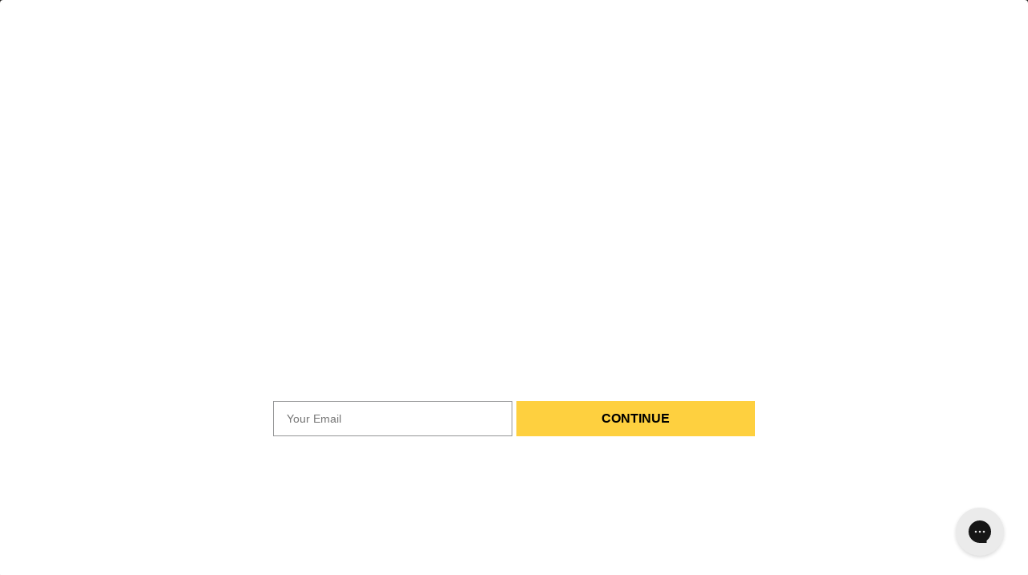

--- FILE ---
content_type: text/html; charset=utf-8
request_url: https://dukecannon.com/collections/proper-cologne/products/proper-cologne-sawtooth
body_size: 48724
content:
<!doctype html>
<html class="no-js" lang="en" dir="ltr">
  <head>
    <script defer src="https://cdn.skio.com/scripts/shopify/head/shopify.ba9807f79b5cdb6483d5.js"></script>
    <!-- Begin BlackCrow Script Tag: DO NOT MODIFY! -->
    <script type="text/javascript" async src="https://shopify-init.blackcrow.ai/js/core/duke-cannon.js?shopify_app_version=1.0.86&shop=duke-cannon.myshopify.com"></script>
    <!-- End BlackCrow Script Tag -->
    <meta charset="utf-8">
    <meta http-equiv="X-UA-Compatible" content="IE=edge,chrome=1">
    <meta name="viewport" content="width=device-width,initial-scale=1">
    <meta name="theme-color" content="#3D3936">
    
    <link rel="canonical" href="https://dukecannon.com/products/proper-cologne-sawtooth">

    <link rel="dns-prefetch" href="https://productreviews.shopifycdn.com">
    <link rel="dns-prefetch" href="https://ajax.googleapis.com">
    <link rel="dns-prefetch" href="https://maps.googleapis.com">
    <link rel="dns-prefetch" href="https://maps.gstatic.com"><link rel="preconnect" href="https://cdn.shopify.com">
<link rel="preconnect" href="https://fonts.googleapis.com">
<link rel="preconnect" href="https://fonts.gstatic.com" crossorigin>
<link href="https://fonts.googleapis.com/css2?family=Chakra+Petch:wght@700&display=swap" rel="stylesheet">


<link rel="stylesheet" href="https://use.typekit.net/wdp4wwk.css"><style data-shopify>@font-face {
  font-family: "Slussen Compressed Black";
  src: url('//dukecannon.com/cdn/shop/t/235/assets/static.SlussenCompressed-Black.woff2?v=43671517924078588461761764538') format("woff2"),
       url('//dukecannon.com/cdn/shop/t/235/assets/static.SlussenCompressed-Black.woff?v=53384469764276455681761764538') format("woff");
  font-weight: 900;
  font-style: normal;
  font-display: swap;
}</style><link rel="shortcut icon" href="//dukecannon.com/cdn/shop/files/DukeCannon-favicon_32x32.png?v=1728346130" type="image/png" /><title>Proper Cologne - Sawtooth
&ndash; Duke Cannon
</title>
<meta name="description" content="When it comes to finding his signature scent, a fellow shouldn&#39;t have to spend his valuable time at a mall kiosk. Inspired by nature, Proper Cologne® is made with a blend of naturally derived essential oils and synthetic fragrance, crafted in small batches, and housed in a modern apothecary-style bottle. A subtle scent"><meta property="og:site_name" content="Duke Cannon">
  <meta property="og:url" content="https://dukecannon.com/products/proper-cologne-sawtooth">
  <meta property="og:title" content="Proper Cologne - Sawtooth">
  <meta property="og:type" content="product">
  <meta property="og:description" content="When it comes to finding his signature scent, a fellow shouldn&#39;t have to spend his valuable time at a mall kiosk. Inspired by nature, Proper Cologne® is made with a blend of naturally derived essential oils and synthetic fragrance, crafted in small batches, and housed in a modern apothecary-style bottle. A subtle scent"><meta property="og:image" content="http://dukecannon.com/cdn/shop/files/DC23_ProperCologne_Sawtooth_SILO_B-0012_2000px_f3f3f5.jpg?v=1707147286">
    <meta property="og:image:secure_url" content="https://dukecannon.com/cdn/shop/files/DC23_ProperCologne_Sawtooth_SILO_B-0012_2000px_f3f3f5.jpg?v=1707147286">
    <meta property="og:image:width" content="2000">
    <meta property="og:image:height" content="2000"><meta name="twitter:site" content="@DukeCannon">
  <meta name="twitter:card" content="summary_large_image">
  <meta name="twitter:title" content="Proper Cologne - Sawtooth">
  <meta name="twitter:description" content="When it comes to finding his signature scent, a fellow shouldn&#39;t have to spend his valuable time at a mall kiosk. Inspired by nature, Proper Cologne® is made with a blend of naturally derived essential oils and synthetic fragrance, crafted in small batches, and housed in a modern apothecary-style bottle. A subtle scent">
<style data-shopify>:root {
    --typeHeaderPrimary: "Slussen Compressed Black", sans-serif;
    --typeHeaderSecondary: "Chakra Petch", sans-serif;
    --typeHeaderWeight: 900;
    --typeHeaderLineHeight: 1.1;


    --typeBasePrimary: Gotham, sans-serif;
    --typeBaseWeight: 500;
    --typeBaseSpacing: 0.1px;
    --typeWideSpacing: 0.5px;
    --typeBaseLineHeight: 1.4;
    --typeBaseSize: 16px;

    --typeCollectionTitleFontSize: 24px;

    --buttonRadius: 0px;

    --colorGridOverlayOpacity: 0.2;

    --colorBtnPrimary: #3D3936;
    --colorBtnPrimaryText: #fff;
    --colorCartDot:#c6b784;

    --colorLink:#3d3936;

    --colorTextBody:#3d3936;
    --colorPrice:#3d3936;
    --colorTextSavings:#ff4e4e;
    --colorSaleTag:#c6b784;
    --colorSaleTagText:#3d3936;

    --colorBody:#ffffff;
    --colorBodyDim:#f2f2f2;

    --colorFooter:#ffffff;
    --colorFooterText:#3d3936;

    --colorBorder:#dcd8d1;

    --colorNav:#ffffff; 
    --colorNavText:#3d3936;
    --colorAnnouncement:#3d3936;
    --colorAnnouncementText:#ffffff;

    --colorHeroText:#ffffff;

    --colorModalBg:#e6e6e6;

    --colorImageOverlay:#3d3936;
    --colorImageOverlayOpacity:0.0;
    --colorImageOverlayTextShadow:0.24;

    --colorSmallImageBg:rgba(0,0,0,0);
    --colorLargeImageBg:#3d3936;
    --colorGridOverlay:#3d3936;
    --colorGridOverlayOpacity:0.1;

    --colorDrawers:#ffffff;

    --grid-gutter:17px;
    --drawer-gutter:16px;
  }

  .placeholder-content {
    background-image: linear-gradient(100deg, rgba(0,0,0,0) 40%, rgba(0, 0, 0, 0.0) 63%, rgba(0,0,0,0) 79%);
  }</style><link href="//dukecannon.com/cdn/shop/t/235/assets/theme.css?v=117015590448572023491760457623" rel="stylesheet" type="text/css" media="all" />
    <link rel="preload" href="//dukecannon.com/cdn/shop/t/235/assets/bundle.css?v=148239921957658487701760457622" as="style">

    <link href="//dukecannon.com/cdn/shop/t/235/assets/bundle.css?v=148239921957658487701760457622" rel="stylesheet" type="text/css" media="all" />

    <script src="//dukecannon.com/cdn/shop/t/235/assets/vendor-scripts-v11.js" defer="defer"></script>
  <script>
    window.dataLayer = window.dataLayer || [];
    window.acn = window.acn || {};
    window.acn = {
      shopName: "Duke Cannon",
      currency: "USD",
      
        pageTemplate: 'product',
        product: {"id":3925313618035,"title":"Proper Cologne - Sawtooth","handle":"proper-cologne-sawtooth","description":"\u003cp\u003e\u003cspan\u003eWhen it comes to finding his signature scent, a fellow shouldn't have to spend his valuable time at a mall kiosk.\u003c\/span\u003e\u003c\/p\u003e\n\u003cp\u003e\u003cspan\u003eInspired by nature, \u003c\/span\u003e\u003cstrong\u003eProper Cologne®\u003c\/strong\u003e\u003cspan\u003e is made with a blend of naturally derived essential oils and synthetic fragrance, crafted in small batches, and housed in a modern apothecary-style bottle.\u003c\/span\u003e\u003c\/p\u003e\n\u003cp\u003e\u003cspan\u003eA subtle scent enhancer to be discovered, not announced.\u003c\/span\u003e\u003c\/p\u003e\n\u003cp\u003e\u003cstrong\u003e*Please note - We cannot ship Proper Cologne outside of the contiguous United States at this time.\u003c\/strong\u003e\u003c\/p\u003e","published_at":"2019-07-09T09:52:00-05:00","created_at":"2019-07-08T12:07:00-05:00","vendor":"Duke Cannon","type":"Proper Cologne","tags":["All_Products","father","Ground Shipping Only","Hazmat","proper","Proper Cologne","Retail","TikTokShop"],"price":2500,"price_min":2500,"price_max":2500,"available":true,"price_varies":false,"compare_at_price":0,"compare_at_price_min":0,"compare_at_price_max":0,"compare_at_price_varies":false,"variants":[{"id":29381533794419,"title":"Default Title","option1":"Default Title","option2":null,"option3":null,"sku":"02LCSAWTOOTH","requires_shipping":true,"taxable":true,"featured_image":null,"available":true,"name":"Proper Cologne - Sawtooth","public_title":null,"options":["Default Title"],"price":2500,"weight":198,"compare_at_price":0,"inventory_management":null,"barcode":"371782002613","requires_selling_plan":false,"selling_plan_allocations":[{"price_adjustments":[{"position":1,"price":2000}],"price":2000,"compare_at_price":2500,"per_delivery_price":2000,"selling_plan_id":1035665523,"selling_plan_group_id":"d1c31b7d875f371afdda85ee0906e6c15aee403a"},{"price_adjustments":[{"position":1,"price":2000}],"price":2000,"compare_at_price":2500,"per_delivery_price":2000,"selling_plan_id":1035698291,"selling_plan_group_id":"d1c31b7d875f371afdda85ee0906e6c15aee403a"}],"quantity_rule":{"min":1,"max":null,"increment":1}}],"images":["\/\/dukecannon.com\/cdn\/shop\/files\/DC23_ProperCologne_Sawtooth_SILO_B-0012_2000px_f3f3f5.jpg?v=1707147286","\/\/dukecannon.com\/cdn\/shop\/files\/DC23_ProperCologne_Sawtooth_SILO_C-0013_2000px_f3f3f5.jpg?v=1707147286","\/\/dukecannon.com\/cdn\/shop\/files\/DC23_ProperCologne_Sawtooth_SILO_A-0006_2000px_f3f3f5.jpg?v=1707147286"],"featured_image":"\/\/dukecannon.com\/cdn\/shop\/files\/DC23_ProperCologne_Sawtooth_SILO_B-0012_2000px_f3f3f5.jpg?v=1707147286","options":["Title"],"media":[{"alt":"A bottle of 'Proper Cologne - Sawtooth' with a packaging box in the background featuring mountain imagery. The cologne bottle is yellow-orange and the packaging has the branding 'Duke Cannon Supply Co.' Sawtooth - Alpine Air + Cedarwood.\"","id":25961483829363,"position":1,"preview_image":{"aspect_ratio":1.0,"height":2000,"width":2000,"src":"\/\/dukecannon.com\/cdn\/shop\/files\/DC23_ProperCologne_Sawtooth_SILO_B-0012_2000px_f3f3f5.jpg?v=1707147286"},"aspect_ratio":1.0,"height":2000,"media_type":"image","src":"\/\/dukecannon.com\/cdn\/shop\/files\/DC23_ProperCologne_Sawtooth_SILO_B-0012_2000px_f3f3f5.jpg?v=1707147286","width":2000},{"alt":"A bottle of 'Proper Cologne - Sawtooth' on a white background. The cologne bottle is yellow-orange-gray. Sawtooth - Alpine Air + Cedarwood.","id":25961483862131,"position":2,"preview_image":{"aspect_ratio":1.0,"height":2000,"width":2000,"src":"\/\/dukecannon.com\/cdn\/shop\/files\/DC23_ProperCologne_Sawtooth_SILO_C-0013_2000px_f3f3f5.jpg?v=1707147286"},"aspect_ratio":1.0,"height":2000,"media_type":"image","src":"\/\/dukecannon.com\/cdn\/shop\/files\/DC23_ProperCologne_Sawtooth_SILO_C-0013_2000px_f3f3f5.jpg?v=1707147286","width":2000},{"alt":"A bottle of 'Proper Cologne -Sawtooth' by Duke Cannon Supply Co. inside its orange-yellow box packaging. Sawtooth - Alpine Air + Cedarwood.","id":25961483796595,"position":3,"preview_image":{"aspect_ratio":1.0,"height":2000,"width":2000,"src":"\/\/dukecannon.com\/cdn\/shop\/files\/DC23_ProperCologne_Sawtooth_SILO_A-0006_2000px_f3f3f5.jpg?v=1707147286"},"aspect_ratio":1.0,"height":2000,"media_type":"image","src":"\/\/dukecannon.com\/cdn\/shop\/files\/DC23_ProperCologne_Sawtooth_SILO_A-0006_2000px_f3f3f5.jpg?v=1707147286","width":2000},{"alt":"Proper Cologne video ","id":28088969330803,"position":4,"preview_image":{"aspect_ratio":1.778,"height":2160,"width":3840,"src":"\/\/dukecannon.com\/cdn\/shop\/files\/preview_images\/e6f9263220bb4856b6225d07a0f915e4.thumbnail.0000000000.jpg?v=1726672366"},"aspect_ratio":1.775,"duration":20060,"media_type":"video","sources":[{"format":"mp4","height":480,"mime_type":"video\/mp4","url":"\/\/dukecannon.com\/cdn\/shop\/videos\/c\/vp\/e6f9263220bb4856b6225d07a0f915e4\/e6f9263220bb4856b6225d07a0f915e4.SD-480p-1.5Mbps-34950816.mp4?v=0","width":852},{"format":"mp4","height":1080,"mime_type":"video\/mp4","url":"\/\/dukecannon.com\/cdn\/shop\/videos\/c\/vp\/e6f9263220bb4856b6225d07a0f915e4\/e6f9263220bb4856b6225d07a0f915e4.HD-1080p-7.2Mbps-34950816.mp4?v=0","width":1920},{"format":"mp4","height":720,"mime_type":"video\/mp4","url":"\/\/dukecannon.com\/cdn\/shop\/videos\/c\/vp\/e6f9263220bb4856b6225d07a0f915e4\/e6f9263220bb4856b6225d07a0f915e4.HD-720p-4.5Mbps-34950816.mp4?v=0","width":1280},{"format":"m3u8","height":1080,"mime_type":"application\/x-mpegURL","url":"\/\/dukecannon.com\/cdn\/shop\/videos\/c\/vp\/e6f9263220bb4856b6225d07a0f915e4\/e6f9263220bb4856b6225d07a0f915e4.m3u8?v=0","width":1920}]}],"requires_selling_plan":false,"selling_plan_groups":[{"id":"d1c31b7d875f371afdda85ee0906e6c15aee403a","name":"Subscription","options":[{"name":"Subscription","position":1,"values":["Every 4 months","Every 6 months"]}],"selling_plans":[{"id":1035665523,"name":"Every 4 months","description":null,"options":[{"name":"Subscription","position":1,"value":"Every 4 months"}],"recurring_deliveries":true,"price_adjustments":[{"order_count":null,"position":1,"value_type":"percentage","value":20}],"checkout_charge":{"value_type":"percentage","value":100}},{"id":1035698291,"name":"Every 6 months","description":null,"options":[{"name":"Subscription","position":1,"value":"Every 6 months"}],"recurring_deliveries":true,"price_adjustments":[{"order_count":null,"position":1,"value_type":"percentage","value":20}],"checkout_charge":{"value_type":"percentage","value":100}}],"app_id":"SKIO"}],"content":"\u003cp\u003e\u003cspan\u003eWhen it comes to finding his signature scent, a fellow shouldn't have to spend his valuable time at a mall kiosk.\u003c\/span\u003e\u003c\/p\u003e\n\u003cp\u003e\u003cspan\u003eInspired by nature, \u003c\/span\u003e\u003cstrong\u003eProper Cologne®\u003c\/strong\u003e\u003cspan\u003e is made with a blend of naturally derived essential oils and synthetic fragrance, crafted in small batches, and housed in a modern apothecary-style bottle.\u003c\/span\u003e\u003c\/p\u003e\n\u003cp\u003e\u003cspan\u003eA subtle scent enhancer to be discovered, not announced.\u003c\/span\u003e\u003c\/p\u003e\n\u003cp\u003e\u003cstrong\u003e*Please note - We cannot ship Proper Cologne outside of the contiguous United States at this time.\u003c\/strong\u003e\u003c\/p\u003e"},
        selectedOrFirstAvailableVariant: {"id":29381533794419,"title":"Default Title","option1":"Default Title","option2":null,"option3":null,"sku":"02LCSAWTOOTH","requires_shipping":true,"taxable":true,"featured_image":null,"available":true,"name":"Proper Cologne - Sawtooth","public_title":null,"options":["Default Title"],"price":2500,"weight":198,"compare_at_price":0,"inventory_management":null,"barcode":"371782002613","requires_selling_plan":false,"selling_plan_allocations":[{"price_adjustments":[{"position":1,"price":2000}],"price":2000,"compare_at_price":2500,"per_delivery_price":2000,"selling_plan_id":1035665523,"selling_plan_group_id":"d1c31b7d875f371afdda85ee0906e6c15aee403a"},{"price_adjustments":[{"position":1,"price":2000}],"price":2000,"compare_at_price":2500,"per_delivery_price":2000,"selling_plan_id":1035698291,"selling_plan_group_id":"d1c31b7d875f371afdda85ee0906e6c15aee403a"}],"quantity_rule":{"min":1,"max":null,"increment":1}},
      

      init: async function() {
        // Global - Push GTM 'acn_gtm_init' Event
        this.dataLayerPushGtmInit();

        // PDP Initial Load - Push GTM 'acn_view_item' Event
        if (this.product && this.pageTemplate === 'product') {
          const variant = {
            ...this.selectedOrFirstAvailableVariant,
            product_id: this.product.id,
            handle: this.product.handle,
            title: this.selectedOrFirstAvailableVariant.name,
            vendor: this.product.vendor,
            product_type: this.product.type
          }

          // Get ecommerce data
          const ecommerceData = this.getEcommerceData([variant], variant.price / 100);
          if(!ecommerceData) return;

          // Push DataLayer Event
          this.pushDataLayerEvent('acn_view_item', ecommerceData);
        }

        // Handle custom events
        this.dataLayerCustomEvents();
      },


      //
      // Push GTM 'acn_gtm_init' Event
      //
      dataLayerPushGtmInit: function() {
        dataLayer.push({
          'event': 'acn_gtm_init',
          'event_id': this.generateId(),
          'template': {
            'active': "product",
            'name': "product",
            'directory': null,
          },
          'localization': {
            'country': "US",
            'currency': "USD",
            'language': "en",
            'checkoutCurrency': null,
            'location': null,
          },
          
            'product_available': true,
          
          
        });
      },


      //
      // Push GTM DataLayer Events
      //
      pushDataLayerEvent: function(event, ecommerce) {
        const eventId = this.generateId();

        dataLayer.push({ ecommerce: null });
        dataLayer.push({
          event: event,
          event_id: eventId,
          ecommerce: ecommerce
        });
      },


      //
      // Listen to all Custom dataLayer events
      //
      dataLayerCustomEvents: function() {

        //
        // 'acn-datalayer-view-item' Custom Event - Push GTM 'acn_view_item' Event
        //
        window.addEventListener('acn-datalayer-view-item', (event) => {
          const viewedItem = event.detail.variant;
          if (!viewedItem) return;

          const variant = {
            ...viewedItem,
            product_id: this.product.id,
            handle: this.product.handle,
            title: viewedItem.name,
            vendor: this.product.vendor,
            product_type: this.product.type
          }

          // Get ecommerce data
          const ecommerceData = this.getEcommerceData([variant], variant.price / 100);
          if(!ecommerceData) return;

          // Push DataLayer Event
          this.pushDataLayerEvent('acn_view_item', ecommerceData);
        });


        //
        // Rebuy - Product Add-to-cart - Push GTM 'acn_add_to_cart' Event
        //
        let rebuyAddedListener = false;
        document.addEventListener('rebuy:cart.add', (event) => {
          // Rebuy returns single or multiple items
          const items = event.detail.item.items || [event.detail.item] || null;

          if (!items || rebuyAddedListener) return;
          rebuyAddedListener = true;

          items.forEach(item => {
            // Get ecommerce data
            const ecommerceData = this.getEcommerceData([item], item.price / 100);
            if (!ecommerceData) return;

            // Push DataLayer Event
            this.pushDataLayerEvent('acn_add_to_cart', ecommerceData);
          });

          // Cleanup to allow event to fully process, prevents duplicates events firing
          setTimeout(() => {
            rebuyAddedListener = false;
          }, 1000);
        });


        //
        // Rebuy - Line item quantity increases - Push GTM 'acn_add_to_cart' Event
        //
        document.addEventListener("rebuy:smartcart.line-item-increase", (event) => {
          const item = event.detail.item;
          if(!item) return;

          // Get ecommerce data
          const ecommerceData = this.getEcommerceData([item], item.price / 100);
          if(!ecommerceData) return;

          // Push DataLayer Event
          this.pushDataLayerEvent('acn_add_to_cart', ecommerceData);
        });

        
        //
        // Rebuy - Line item quantity decreases - Push GTM 'acn_remove_from_cart' Event
        //
        document.addEventListener("rebuy:smartcart.line-item-decrease", (event) => {
          const item = event.detail.item;
          
          // Prevent pushing to GTM when the decreased quantity results in the item being removed from the cart.
          // In such cases, the 'rebuy:smartcart.line-item-removed' event will trigger, causing duplicate GTM events for the same action.
          if (!item || item.quantity === 1) return;

          // Get ecommerce data
          const ecommerceData = this.getEcommerceData([item], item.price / 100);
          if(!ecommerceData) return;

          // Push DataLayer Event
          this.pushDataLayerEvent('acn_remove_from_cart', ecommerceData);
        });


        //
        // Rebuy - Line item removed - Push GTM 'acn_remove_from_cart' Event
        //
        document.addEventListener("rebuy:smartcart.line-item-removed", (event) => {
          const item = event.detail.item;
          if(!item) return;

          // Get ecommerce data
          const ecommerceData = this.getEcommerceData([item], item.price / 100);
          if(!ecommerceData) return;

          // Push DataLayer Event
          this.pushDataLayerEvent('acn_remove_from_cart', ecommerceData);
        });


        //
        // Rebuy - SmartCart opens - Push GTM 'acn_view_cart' Event
        // 
        document.addEventListener('rebuy:smartcart.show', (event) => {
          const items = event.detail.smartcart?.cart?.items || null;
          if(!items) return;

          const value = items.reduce((total, item) => total + item.final_line_price, 0) / 100;

          // Get ecommerce data
          const ecommerceData = this.getEcommerceData(items, value);
          if(!ecommerceData) return;

          // Push DataLayer Event
          this.pushDataLayerEvent('acn_view_cart', ecommerceData);
        });
      },


      //
      // Construct GTM 'ecommerce{}' Data
      //
      getEcommerceData: function(variants, value) {
        if(!variants || !value) return;

        return {
          currency: this.currency,
          value: value,
          items: variants.map(item => ({
            item_id: item.id,
            shopify_product_id: item.product_id || item.id,
            shopify_variant_id: item.variant_id || item.id,
            shopify_sku: item.sku || '',
            shopify_handle: item.handle,
            shopify_compare_price: item.compare_at_price / 100 || '',
            item_name: item.title,
            affiliation: this.shopName,
            currency: this.currency,
            item_brand: item.vendor,
            item_category: item.product_type,
            item_list_id: this.pageTemplate,
            item_list_name: 'product',
            item_variant: item.title,
            item_featured_image: item.featured_image,
            option_one: item.option1 || '',
            option_two: item.option2 || '',
            option_three: item.option3 || '',
            price: item.price / 100,
            quantity: item.quantity || 1
          }))
        }
      },


      //
      // Generate random ID
      //
      generateId: function() {
        return new Date().getTime() + '.' + Math.random().toString(36).substring(5)
      }
    }

    window.acn.init();
  </script>

  <script>
    (function (w, d, s, l, i) {
      w[l] = w[l] || [];
      w[l].push({ "gtm.start": new Date().getTime(), event: "gtm.js" });
      var f = d.getElementsByTagName(s)[0],
        j = d.createElement(s),
        dl = l != "dataLayer" ? "&l=" + l : "";
      j.async = true;
      j.src = "https://www.googletagmanager.com/gtm.js?id=" + i + dl;
      f.parentNode.insertBefore(j, f);
    })(window, document, "script", "dataLayer", "GTM-N7LTWLR8");
  </script>



    <script src="//dukecannon.com/cdn/shop/t/235/assets/static.skio-cart-upsell.js?v=175914944628657285481744405560" type="module"></script>
    <script>
      document.documentElement.className = document.documentElement.className.replace('no-js', 'js');

      window.theme = window.theme || {};
      theme.routes = {
        home: "/",
        cart: "/cart.js",
        cartPage: "/cart",
        cartAdd: "/cart/add.js",
        cartChange: "/cart/change.js",
        search: "/search"
      };
      theme.strings = {
        soldOut: "Sold Out",
        unavailable: "Unavailable",
        inStockLabel: "In stock, ready to ship",
        stockLabel: "Low stock - [count] items left",
        willNotShipUntil: "Ready to ship [date]",
        willBeInStockAfter: "Back in stock [date]",
        waitingForStock: "Inventory on the way",
        savePrice: "Save [saved_amount]",
        cartEmpty: "Your cart is currently empty.",
        cartTermsConfirmation: "You must agree with the terms and conditions of sales to check out",
        searchCollections: "Collections:",
        searchPages: "Pages:",
        searchArticles: "Articles:",
        pointsBefore: "You currently have ",
        pointsAfter: " points.",
        buttonLabel: "MY REWARDS",
        refer: "Refer your friends and get $20"
      };
      theme.settings = {
        dynamicVariantsEnable: true,
        cartType: "drawer",
        isCustomerTemplate:
          false
        ,
        moneyFormat: "${{amount}}",
        shopName: "Duke Cannon",
        localizedCurrencyCode: "USD",
        saveType: "dollar",
        productImageSize: "square",
        productImageCover: false,
        predictiveSearch: true,
        predictiveSearchType: "product,article,page,collection",
        subscriptionUpgradeText: "Subscribe \u0026 Save",
        quickView: true,
        themeName: 'Impulse',
        themeVersion: "5.5.1"
      };
      theme.customerEmail = null;
    </script>

    <script src="//dukecannon.com/cdn/shop/t/235/assets/theme.js?v=23918337416680745061760457623" defer="defer"></script><!-- Yotpo -->
    
      <script type="text/javascript">
        (function e(){var e=document.createElement("script");e.type="text/javascript",e.async=true,e.src="//staticw2.yotpo.com/bx5Dqt2gBS4cr2PkdQb4YxmVMRyZN6sWGANJvSK2/widget.js";var t=document.getElementsByTagName("script")[0];t.parentNode.insertBefore(e,t)})();
      </script>
      <!-- Yotpo Loyalty & Rewards Widget Loader -->
      
        <script src="https://cdn-widgetsrepository.yotpo.com/v1/loader/O0VcDUnN16tiC9mSsjT7qA" async></script>
      
    

    <script>window.performance && window.performance.mark && window.performance.mark('shopify.content_for_header.start');</script><meta name="google-site-verification" content="jvkm5CVBX4RomGt6R87XIyybYkkBh0nDrEXuUWIBRsw">
<meta id="shopify-digital-wallet" name="shopify-digital-wallet" content="/1556971635/digital_wallets/dialog">
<meta name="shopify-requires-components" content="true" product-ids="7805956161651,7805962420339,7805974151283,7805989552243,8038573998195,8103200227443,8103202488435">
<meta name="shopify-checkout-api-token" content="71b0ae1cc9f2b8334dd9399100560153">
<meta id="in-context-paypal-metadata" data-shop-id="1556971635" data-venmo-supported="true" data-environment="production" data-locale="en_US" data-paypal-v4="true" data-currency="USD">
<link rel="alternate" type="application/json+oembed" href="https://dukecannon.com/products/proper-cologne-sawtooth.oembed">
<script async="async" src="/checkouts/internal/preloads.js?locale=en-US"></script>
<link rel="preconnect" href="https://shop.app" crossorigin="anonymous">
<script async="async" src="https://shop.app/checkouts/internal/preloads.js?locale=en-US&shop_id=1556971635" crossorigin="anonymous"></script>
<script id="apple-pay-shop-capabilities" type="application/json">{"shopId":1556971635,"countryCode":"US","currencyCode":"USD","merchantCapabilities":["supports3DS"],"merchantId":"gid:\/\/shopify\/Shop\/1556971635","merchantName":"Duke Cannon","requiredBillingContactFields":["postalAddress","email","phone"],"requiredShippingContactFields":["postalAddress","email","phone"],"shippingType":"shipping","supportedNetworks":["visa","masterCard","amex","discover","elo","jcb"],"total":{"type":"pending","label":"Duke Cannon","amount":"1.00"},"shopifyPaymentsEnabled":true,"supportsSubscriptions":true}</script>
<script id="shopify-features" type="application/json">{"accessToken":"71b0ae1cc9f2b8334dd9399100560153","betas":["rich-media-storefront-analytics"],"domain":"dukecannon.com","predictiveSearch":true,"shopId":1556971635,"locale":"en"}</script>
<script>var Shopify = Shopify || {};
Shopify.shop = "duke-cannon.myshopify.com";
Shopify.locale = "en";
Shopify.currency = {"active":"USD","rate":"1.0"};
Shopify.country = "US";
Shopify.theme = {"name":"Production | Accenture","id":131782443123,"schema_name":"Duke Cannon Shopify Theme","schema_version":"1.15.0","theme_store_id":null,"role":"main"};
Shopify.theme.handle = "null";
Shopify.theme.style = {"id":null,"handle":null};
Shopify.cdnHost = "dukecannon.com/cdn";
Shopify.routes = Shopify.routes || {};
Shopify.routes.root = "/";</script>
<script type="module">!function(o){(o.Shopify=o.Shopify||{}).modules=!0}(window);</script>
<script>!function(o){function n(){var o=[];function n(){o.push(Array.prototype.slice.apply(arguments))}return n.q=o,n}var t=o.Shopify=o.Shopify||{};t.loadFeatures=n(),t.autoloadFeatures=n()}(window);</script>
<script>
  window.ShopifyPay = window.ShopifyPay || {};
  window.ShopifyPay.apiHost = "shop.app\/pay";
  window.ShopifyPay.redirectState = null;
</script>
<script id="shop-js-analytics" type="application/json">{"pageType":"product"}</script>
<script defer="defer" async type="module" src="//dukecannon.com/cdn/shopifycloud/shop-js/modules/v2/client.init-shop-cart-sync_Bc8-qrdt.en.esm.js"></script>
<script defer="defer" async type="module" src="//dukecannon.com/cdn/shopifycloud/shop-js/modules/v2/chunk.common_CmNk3qlo.esm.js"></script>
<script type="module">
  await import("//dukecannon.com/cdn/shopifycloud/shop-js/modules/v2/client.init-shop-cart-sync_Bc8-qrdt.en.esm.js");
await import("//dukecannon.com/cdn/shopifycloud/shop-js/modules/v2/chunk.common_CmNk3qlo.esm.js");

  window.Shopify.SignInWithShop?.initShopCartSync?.({"fedCMEnabled":true,"windoidEnabled":true});

</script>
<script defer="defer" async type="module" src="//dukecannon.com/cdn/shopifycloud/shop-js/modules/v2/client.payment-terms_Bl_bs7GP.en.esm.js"></script>
<script defer="defer" async type="module" src="//dukecannon.com/cdn/shopifycloud/shop-js/modules/v2/chunk.common_CmNk3qlo.esm.js"></script>
<script defer="defer" async type="module" src="//dukecannon.com/cdn/shopifycloud/shop-js/modules/v2/chunk.modal_CvhjeixQ.esm.js"></script>
<script type="module">
  await import("//dukecannon.com/cdn/shopifycloud/shop-js/modules/v2/client.payment-terms_Bl_bs7GP.en.esm.js");
await import("//dukecannon.com/cdn/shopifycloud/shop-js/modules/v2/chunk.common_CmNk3qlo.esm.js");
await import("//dukecannon.com/cdn/shopifycloud/shop-js/modules/v2/chunk.modal_CvhjeixQ.esm.js");

  
</script>
<script>
  window.Shopify = window.Shopify || {};
  if (!window.Shopify.featureAssets) window.Shopify.featureAssets = {};
  window.Shopify.featureAssets['shop-js'] = {"shop-cart-sync":["modules/v2/client.shop-cart-sync_DOpY4EW0.en.esm.js","modules/v2/chunk.common_CmNk3qlo.esm.js"],"shop-button":["modules/v2/client.shop-button_CI-s0xGZ.en.esm.js","modules/v2/chunk.common_CmNk3qlo.esm.js"],"init-fed-cm":["modules/v2/client.init-fed-cm_D2vsy40D.en.esm.js","modules/v2/chunk.common_CmNk3qlo.esm.js"],"init-windoid":["modules/v2/client.init-windoid_CXNAd0Cm.en.esm.js","modules/v2/chunk.common_CmNk3qlo.esm.js"],"shop-toast-manager":["modules/v2/client.shop-toast-manager_Cx0C6may.en.esm.js","modules/v2/chunk.common_CmNk3qlo.esm.js"],"shop-cash-offers":["modules/v2/client.shop-cash-offers_CL9Nay2h.en.esm.js","modules/v2/chunk.common_CmNk3qlo.esm.js","modules/v2/chunk.modal_CvhjeixQ.esm.js"],"avatar":["modules/v2/client.avatar_BTnouDA3.en.esm.js"],"init-shop-email-lookup-coordinator":["modules/v2/client.init-shop-email-lookup-coordinator_B9mmbKi4.en.esm.js","modules/v2/chunk.common_CmNk3qlo.esm.js"],"init-shop-cart-sync":["modules/v2/client.init-shop-cart-sync_Bc8-qrdt.en.esm.js","modules/v2/chunk.common_CmNk3qlo.esm.js"],"pay-button":["modules/v2/client.pay-button_Bhm3077V.en.esm.js","modules/v2/chunk.common_CmNk3qlo.esm.js"],"init-customer-accounts-sign-up":["modules/v2/client.init-customer-accounts-sign-up_C7zhr03q.en.esm.js","modules/v2/client.shop-login-button_BbMx65lK.en.esm.js","modules/v2/chunk.common_CmNk3qlo.esm.js","modules/v2/chunk.modal_CvhjeixQ.esm.js"],"init-shop-for-new-customer-accounts":["modules/v2/client.init-shop-for-new-customer-accounts_rLbLSDTe.en.esm.js","modules/v2/client.shop-login-button_BbMx65lK.en.esm.js","modules/v2/chunk.common_CmNk3qlo.esm.js","modules/v2/chunk.modal_CvhjeixQ.esm.js"],"checkout-modal":["modules/v2/client.checkout-modal_Fp9GouFF.en.esm.js","modules/v2/chunk.common_CmNk3qlo.esm.js","modules/v2/chunk.modal_CvhjeixQ.esm.js"],"init-customer-accounts":["modules/v2/client.init-customer-accounts_DkVf8Jdu.en.esm.js","modules/v2/client.shop-login-button_BbMx65lK.en.esm.js","modules/v2/chunk.common_CmNk3qlo.esm.js","modules/v2/chunk.modal_CvhjeixQ.esm.js"],"shop-login-button":["modules/v2/client.shop-login-button_BbMx65lK.en.esm.js","modules/v2/chunk.common_CmNk3qlo.esm.js","modules/v2/chunk.modal_CvhjeixQ.esm.js"],"shop-login":["modules/v2/client.shop-login_B9KWmZaW.en.esm.js","modules/v2/chunk.common_CmNk3qlo.esm.js","modules/v2/chunk.modal_CvhjeixQ.esm.js"],"shop-follow-button":["modules/v2/client.shop-follow-button_B-omSWeu.en.esm.js","modules/v2/chunk.common_CmNk3qlo.esm.js","modules/v2/chunk.modal_CvhjeixQ.esm.js"],"lead-capture":["modules/v2/client.lead-capture_DZQFWrYz.en.esm.js","modules/v2/chunk.common_CmNk3qlo.esm.js","modules/v2/chunk.modal_CvhjeixQ.esm.js"],"payment-terms":["modules/v2/client.payment-terms_Bl_bs7GP.en.esm.js","modules/v2/chunk.common_CmNk3qlo.esm.js","modules/v2/chunk.modal_CvhjeixQ.esm.js"]};
</script>
<script>(function() {
  var isLoaded = false;
  function asyncLoad() {
    if (isLoaded) return;
    isLoaded = true;
    var urls = ["https:\/\/apps.bazaarvoice.com\/deployments\/dukecannon\/main_site\/production\/en_US\/bv.js?shop=duke-cannon.myshopify.com","https:\/\/id-shop.govx.com\/app\/duke-cannon.myshopify.com\/govx.js?shop=duke-cannon.myshopify.com","https:\/\/cdn-bundler.nice-team.net\/app\/js\/bundler.js?shop=duke-cannon.myshopify.com","https:\/\/cdn-loyalty.yotpo.com\/loader\/O0VcDUnN16tiC9mSsjT7qA.js?shop=duke-cannon.myshopify.com","\/\/staticw2.yotpo.com\/bx5Dqt2gBS4cr2PkdQb4YxmVMRyZN6sWGANJvSK2\/widget.js?shop=duke-cannon.myshopify.com","https:\/\/because-scripts.s3.us-east-2.amazonaws.com\/prod\/because-widget\/widget.js?shop=duke-cannon.myshopify.com","https:\/\/config.gorgias.chat\/bundle-loader\/01GYCCVTNAPZ85P16MR1SRYEHK?source=shopify1click\u0026shop=duke-cannon.myshopify.com","https:\/\/cdn.adtrace.ai\/tiktok-track.js?shop=duke-cannon.myshopify.com","https:\/\/cdn.hextom.com\/js\/quickannouncementbar.js?shop=duke-cannon.myshopify.com","https:\/\/app.octaneai.com\/8roy6fqheapplt0a\/shopify.js?x=nTj48yxm8uSMIQTV\u0026shop=duke-cannon.myshopify.com","https:\/\/assets.9gtb.com\/loader.js?g_cvt_id=0a8c4b3d-f3c0-4907-856a-ca0175b9e264\u0026shop=duke-cannon.myshopify.com"];
    for (var i = 0; i < urls.length; i++) {
      var s = document.createElement('script');
      s.type = 'text/javascript';
      s.async = true;
      s.src = urls[i];
      var x = document.getElementsByTagName('script')[0];
      x.parentNode.insertBefore(s, x);
    }
  };
  if(window.attachEvent) {
    window.attachEvent('onload', asyncLoad);
  } else {
    window.addEventListener('load', asyncLoad, false);
  }
})();</script>
<script id="__st">var __st={"a":1556971635,"offset":-18000,"reqid":"3b704bb3-b68c-44a4-8c5c-f5021e86c29c-1762002824","pageurl":"dukecannon.com\/collections\/proper-cologne\/products\/proper-cologne-sawtooth","u":"407df1ad482c","p":"product","rtyp":"product","rid":3925313618035};</script>
<script>window.ShopifyPaypalV4VisibilityTracking = true;</script>
<script id="captcha-bootstrap">!function(){'use strict';const t='contact',e='account',n='new_comment',o=[[t,t],['blogs',n],['comments',n],[t,'customer']],c=[[e,'customer_login'],[e,'guest_login'],[e,'recover_customer_password'],[e,'create_customer']],r=t=>t.map((([t,e])=>`form[action*='/${t}']:not([data-nocaptcha='true']) input[name='form_type'][value='${e}']`)).join(','),a=t=>()=>t?[...document.querySelectorAll(t)].map((t=>t.form)):[];function s(){const t=[...o],e=r(t);return a(e)}const i='password',u='form_key',d=['recaptcha-v3-token','g-recaptcha-response','h-captcha-response',i],f=()=>{try{return window.sessionStorage}catch{return}},m='__shopify_v',_=t=>t.elements[u];function p(t,e,n=!1){try{const o=window.sessionStorage,c=JSON.parse(o.getItem(e)),{data:r}=function(t){const{data:e,action:n}=t;return t[m]||n?{data:e,action:n}:{data:t,action:n}}(c);for(const[e,n]of Object.entries(r))t.elements[e]&&(t.elements[e].value=n);n&&o.removeItem(e)}catch(o){console.error('form repopulation failed',{error:o})}}const l='form_type',E='cptcha';function T(t){t.dataset[E]=!0}const w=window,h=w.document,L='Shopify',v='ce_forms',y='captcha';let A=!1;((t,e)=>{const n=(g='f06e6c50-85a8-45c8-87d0-21a2b65856fe',I='https://cdn.shopify.com/shopifycloud/storefront-forms-hcaptcha/ce_storefront_forms_captcha_hcaptcha.v1.5.2.iife.js',D={infoText:'Protected by hCaptcha',privacyText:'Privacy',termsText:'Terms'},(t,e,n)=>{const o=w[L][v],c=o.bindForm;if(c)return c(t,g,e,D).then(n);var r;o.q.push([[t,g,e,D],n]),r=I,A||(h.body.append(Object.assign(h.createElement('script'),{id:'captcha-provider',async:!0,src:r})),A=!0)});var g,I,D;w[L]=w[L]||{},w[L][v]=w[L][v]||{},w[L][v].q=[],w[L][y]=w[L][y]||{},w[L][y].protect=function(t,e){n(t,void 0,e),T(t)},Object.freeze(w[L][y]),function(t,e,n,w,h,L){const[v,y,A,g]=function(t,e,n){const i=e?o:[],u=t?c:[],d=[...i,...u],f=r(d),m=r(i),_=r(d.filter((([t,e])=>n.includes(e))));return[a(f),a(m),a(_),s()]}(w,h,L),I=t=>{const e=t.target;return e instanceof HTMLFormElement?e:e&&e.form},D=t=>v().includes(t);t.addEventListener('submit',(t=>{const e=I(t);if(!e)return;const n=D(e)&&!e.dataset.hcaptchaBound&&!e.dataset.recaptchaBound,o=_(e),c=g().includes(e)&&(!o||!o.value);(n||c)&&t.preventDefault(),c&&!n&&(function(t){try{if(!f())return;!function(t){const e=f();if(!e)return;const n=_(t);if(!n)return;const o=n.value;o&&e.removeItem(o)}(t);const e=Array.from(Array(32),(()=>Math.random().toString(36)[2])).join('');!function(t,e){_(t)||t.append(Object.assign(document.createElement('input'),{type:'hidden',name:u})),t.elements[u].value=e}(t,e),function(t,e){const n=f();if(!n)return;const o=[...t.querySelectorAll(`input[type='${i}']`)].map((({name:t})=>t)),c=[...d,...o],r={};for(const[a,s]of new FormData(t).entries())c.includes(a)||(r[a]=s);n.setItem(e,JSON.stringify({[m]:1,action:t.action,data:r}))}(t,e)}catch(e){console.error('failed to persist form',e)}}(e),e.submit())}));const S=(t,e)=>{t&&!t.dataset[E]&&(n(t,e.some((e=>e===t))),T(t))};for(const o of['focusin','change'])t.addEventListener(o,(t=>{const e=I(t);D(e)&&S(e,y())}));const B=e.get('form_key'),M=e.get(l),P=B&&M;t.addEventListener('DOMContentLoaded',(()=>{const t=y();if(P)for(const e of t)e.elements[l].value===M&&p(e,B);[...new Set([...A(),...v().filter((t=>'true'===t.dataset.shopifyCaptcha))])].forEach((e=>S(e,t)))}))}(h,new URLSearchParams(w.location.search),n,t,e,['guest_login'])})(!0,!0)}();</script>
<script integrity="sha256-52AcMU7V7pcBOXWImdc/TAGTFKeNjmkeM1Pvks/DTgc=" data-source-attribution="shopify.loadfeatures" defer="defer" src="//dukecannon.com/cdn/shopifycloud/storefront/assets/storefront/load_feature-81c60534.js" crossorigin="anonymous"></script>
<script crossorigin="anonymous" defer="defer" src="//dukecannon.com/cdn/shopifycloud/storefront/assets/shopify_pay/storefront-65b4c6d7.js?v=20250812"></script>
<script data-source-attribution="shopify.dynamic_checkout.dynamic.init">var Shopify=Shopify||{};Shopify.PaymentButton=Shopify.PaymentButton||{isStorefrontPortableWallets:!0,init:function(){window.Shopify.PaymentButton.init=function(){};var t=document.createElement("script");t.src="https://dukecannon.com/cdn/shopifycloud/portable-wallets/latest/portable-wallets.en.js",t.type="module",document.head.appendChild(t)}};
</script>
<script data-source-attribution="shopify.dynamic_checkout.buyer_consent">
  function portableWalletsHideBuyerConsent(e){var t=document.getElementById("shopify-buyer-consent"),n=document.getElementById("shopify-subscription-policy-button");t&&n&&(t.classList.add("hidden"),t.setAttribute("aria-hidden","true"),n.removeEventListener("click",e))}function portableWalletsShowBuyerConsent(e){var t=document.getElementById("shopify-buyer-consent"),n=document.getElementById("shopify-subscription-policy-button");t&&n&&(t.classList.remove("hidden"),t.removeAttribute("aria-hidden"),n.addEventListener("click",e))}window.Shopify?.PaymentButton&&(window.Shopify.PaymentButton.hideBuyerConsent=portableWalletsHideBuyerConsent,window.Shopify.PaymentButton.showBuyerConsent=portableWalletsShowBuyerConsent);
</script>
<script data-source-attribution="shopify.dynamic_checkout.cart.bootstrap">document.addEventListener("DOMContentLoaded",(function(){function t(){return document.querySelector("shopify-accelerated-checkout-cart, shopify-accelerated-checkout")}if(t())Shopify.PaymentButton.init();else{new MutationObserver((function(e,n){t()&&(Shopify.PaymentButton.init(),n.disconnect())})).observe(document.body,{childList:!0,subtree:!0})}}));
</script>
<script id='scb4127' type='text/javascript' async='' src='https://dukecannon.com/cdn/shopifycloud/privacy-banner/storefront-banner.js'></script><link id="shopify-accelerated-checkout-styles" rel="stylesheet" media="screen" href="https://dukecannon.com/cdn/shopifycloud/portable-wallets/latest/accelerated-checkout-backwards-compat.css" crossorigin="anonymous">
<style id="shopify-accelerated-checkout-cart">
        #shopify-buyer-consent {
  margin-top: 1em;
  display: inline-block;
  width: 100%;
}

#shopify-buyer-consent.hidden {
  display: none;
}

#shopify-subscription-policy-button {
  background: none;
  border: none;
  padding: 0;
  text-decoration: underline;
  font-size: inherit;
  cursor: pointer;
}

#shopify-subscription-policy-button::before {
  box-shadow: none;
}

      </style>

<script>window.performance && window.performance.mark && window.performance.mark('shopify.content_for_header.end');</script>
  <!-- BEGIN app block: shopify://apps/klaviyo-email-marketing-sms/blocks/klaviyo-onsite-embed/2632fe16-c075-4321-a88b-50b567f42507 -->












  <script async src="https://static.klaviyo.com/onsite/js/PYpjsX/klaviyo.js?company_id=PYpjsX"></script>
  <script>!function(){if(!window.klaviyo){window._klOnsite=window._klOnsite||[];try{window.klaviyo=new Proxy({},{get:function(n,i){return"push"===i?function(){var n;(n=window._klOnsite).push.apply(n,arguments)}:function(){for(var n=arguments.length,o=new Array(n),w=0;w<n;w++)o[w]=arguments[w];var t="function"==typeof o[o.length-1]?o.pop():void 0,e=new Promise((function(n){window._klOnsite.push([i].concat(o,[function(i){t&&t(i),n(i)}]))}));return e}}})}catch(n){window.klaviyo=window.klaviyo||[],window.klaviyo.push=function(){var n;(n=window._klOnsite).push.apply(n,arguments)}}}}();</script>

  
    <script id="viewed_product">
      if (item == null) {
        var _learnq = _learnq || [];

        var MetafieldReviews = null
        var MetafieldYotpoRating = null
        var MetafieldYotpoCount = null
        var MetafieldLooxRating = null
        var MetafieldLooxCount = null
        var okendoProduct = null
        var okendoProductReviewCount = null
        var okendoProductReviewAverageValue = null
        try {
          // The following fields are used for Customer Hub recently viewed in order to add reviews.
          // This information is not part of __kla_viewed. Instead, it is part of __kla_viewed_reviewed_items
          MetafieldReviews = {"rating":{"scale_min":"1.0","scale_max":"5.0","value":"4.6"},"rating_count":787};
          MetafieldYotpoRating = "4.6"
          MetafieldYotpoCount = "787"
          MetafieldLooxRating = null
          MetafieldLooxCount = null

          okendoProduct = null
          // If the okendo metafield is not legacy, it will error, which then requires the new json formatted data
          if (okendoProduct && 'error' in okendoProduct) {
            okendoProduct = null
          }
          okendoProductReviewCount = okendoProduct ? okendoProduct.reviewCount : null
          okendoProductReviewAverageValue = okendoProduct ? okendoProduct.reviewAverageValue : null
        } catch (error) {
          console.error('Error in Klaviyo onsite reviews tracking:', error);
        }

        var item = {
          Name: "Proper Cologne - Sawtooth",
          ProductID: 3925313618035,
          Categories: ["All Products","Cologne","Everyday Essentials","Labor Day Sale","Most Popular Subscriptions","Proper Cologne","Sawtooth","Scent Finder - Sawtooth","Summer Collection","Top Picks for Dad","Top Smellers"],
          ImageURL: "https://dukecannon.com/cdn/shop/files/DC23_ProperCologne_Sawtooth_SILO_B-0012_2000px_f3f3f5_grande.jpg?v=1707147286",
          URL: "https://dukecannon.com/products/proper-cologne-sawtooth",
          Brand: "Duke Cannon",
          Price: "$25.00",
          Value: "25.00",
          CompareAtPrice: "$0.00"
        };
        _learnq.push(['track', 'Viewed Product', item]);
        _learnq.push(['trackViewedItem', {
          Title: item.Name,
          ItemId: item.ProductID,
          Categories: item.Categories,
          ImageUrl: item.ImageURL,
          Url: item.URL,
          Metadata: {
            Brand: item.Brand,
            Price: item.Price,
            Value: item.Value,
            CompareAtPrice: item.CompareAtPrice
          },
          metafields:{
            reviews: MetafieldReviews,
            yotpo:{
              rating: MetafieldYotpoRating,
              count: MetafieldYotpoCount,
            },
            loox:{
              rating: MetafieldLooxRating,
              count: MetafieldLooxCount,
            },
            okendo: {
              rating: okendoProductReviewAverageValue,
              count: okendoProductReviewCount,
            }
          }
        }]);
      }
    </script>
  




  <script>
    window.klaviyoReviewsProductDesignMode = false
  </script>



  <!-- BEGIN app snippet: customer-hub-data --><script>
  if (!window.customerHub) {
    window.customerHub = {};
  }
  window.customerHub.storefrontRoutes = {
    login: "/account/login?return_url=%2F%23k-hub",
    register: "/account/register?return_url=%2F%23k-hub",
    logout: "/account/logout",
    profile: "/account",
    addresses: "/account/addresses",
  };
  
  window.customerHub.userId = null;
  
  window.customerHub.storeDomain = "duke-cannon.myshopify.com";

  
    window.customerHub.activeProduct = {
      name: "Proper Cologne - Sawtooth",
      category: null,
      imageUrl: "https://dukecannon.com/cdn/shop/files/DC23_ProperCologne_Sawtooth_SILO_B-0012_2000px_f3f3f5_grande.jpg?v=1707147286",
      id: "3925313618035",
      link: "https://dukecannon.com/products/proper-cologne-sawtooth",
      variants: [
        
          {
            id: "29381533794419",
            
            imageUrl: null,
            
            price: "2500",
            currency: "USD",
            availableForSale: true,
            title: "Default Title",
          },
        
      ],
    };
    window.customerHub.activeProduct.variants.forEach((variant) => {
        
        variant.price = `${variant.price.slice(0, -2)}.${variant.price.slice(-2)}`;
    });
  

  
    window.customerHub.storeLocale = {
        currentLanguage: 'en',
        currentCountry: 'US',
        availableLanguages: [
          
            {
              iso_code: 'en',
              endonym_name: 'English'
            }
          
        ],
        availableCountries: [
          
            {
              iso_code: 'CA',
              name: 'Canada',
              currency_code: 'USD'
            },
          
            {
              iso_code: 'US',
              name: 'United States',
              currency_code: 'USD'
            }
          
        ]
    };
  
</script>
<!-- END app snippet -->
  <!-- BEGIN app snippet: customer-hub-localization-form-injection --><div style="display: none">
  <localization-form>
  <form method="post" action="/localization" id="localization_form" accept-charset="UTF-8" class="shopify-localization-form" enctype="multipart/form-data"><input type="hidden" name="form_type" value="localization" /><input type="hidden" name="utf8" value="✓" /><input type="hidden" name="_method" value="put" /><input type="hidden" name="return_to" value="/collections/proper-cologne/products/proper-cologne-sawtooth" />
    <input type="hidden" id="CustomerHubLanguageCodeSelector" name="language_code" value="en" />
    <input type="hidden" id="CustomerHubCountryCodeSelector" name="country_code" value="US" />
  </form>
  </localization-form>
</div><!-- END app snippet -->





<!-- END app block --><!-- BEGIN app block: shopify://apps/yotpo-loyalty-rewards/blocks/loader-app-embed-block/2f9660df-5018-4e02-9868-ee1fb88d6ccd -->
    <script src="https://cdn-widgetsrepository.yotpo.com/v1/loader/O0VcDUnN16tiC9mSsjT7qA" async></script>



    <script src="https://cdn-loyalty.yotpo.com/loader/O0VcDUnN16tiC9mSsjT7qA.js?shop=dukecannon.com" async></script>


<!-- END app block --><!-- BEGIN app block: shopify://apps/pixelpro-easy-pixel-install/blocks/turbo-tiktok/0f61e244-e2c9-43da-9523-9762c9f7e6bf -->









<script>
    window.__adTraceTikTokPaused = ``;
    window.__adTraceTikTokServerSideApiEnabled = `true`;
    window.__adTraceShopifyDomain = `https://dukecannon.com`;
    window.__adTraceIsProductPage = `product`.includes("product");
    window.__adTraceShopCurrency = `USD`;
    window.__adTraceProductInfo = {
        "id": "3925313618035",
        "name": `Proper Cologne - Sawtooth`,
        "price": "25.00",
        "url": "/products/proper-cologne-sawtooth",
        "description": "\u003cp\u003e\u003cspan\u003eWhen it comes to finding his signature scent, a fellow shouldn't have to spend his valuable time at a mall kiosk.\u003c\/span\u003e\u003c\/p\u003e\n\u003cp\u003e\u003cspan\u003eInspired by nature, \u003c\/span\u003e\u003cstrong\u003eProper Cologne®\u003c\/strong\u003e\u003cspan\u003e is made with a blend of naturally derived essential oils and synthetic fragrance, crafted in small batches, and housed in a modern apothecary-style bottle.\u003c\/span\u003e\u003c\/p\u003e\n\u003cp\u003e\u003cspan\u003eA subtle scent enhancer to be discovered, not announced.\u003c\/span\u003e\u003c\/p\u003e\n\u003cp\u003e\u003cstrong\u003e*Please note - We cannot ship Proper Cologne outside of the contiguous United States at this time.\u003c\/strong\u003e\u003c\/p\u003e",
        "image": "//dukecannon.com/cdn/shop/files/DC23_ProperCologne_Sawtooth_SILO_B-0012_2000px_f3f3f5.jpg?v=1707147286"
    };
    
</script>
<!-- END app block --><!-- BEGIN app block: shopify://apps/bundler/blocks/bundler-script-append/7a6ae1b8-3b16-449b-8429-8bb89a62c664 --><script defer="defer">
	/**	Bundler script loader, version number: 2.0 */
	(function(){
		var loadScript=function(a,b){var c=document.createElement("script");c.type="text/javascript",c.readyState?c.onreadystatechange=function(){("loaded"==c.readyState||"complete"==c.readyState)&&(c.onreadystatechange=null,b())}:c.onload=function(){b()},c.src=a,document.getElementsByTagName("head")[0].appendChild(c)};
		appendScriptUrl('duke-cannon.myshopify.com');

		// get script url and append timestamp of last change
		function appendScriptUrl(shop) {

			var timeStamp = Math.floor(Date.now() / (1000*1*1));
			var timestampUrl = 'https://bundler.nice-team.net/app/shop/status/'+shop+'.js?'+timeStamp;

			loadScript(timestampUrl, function() {
				// append app script
				if (typeof bundler_settings_updated == 'undefined') {
					console.log('settings are undefined');
					bundler_settings_updated = 'default-by-script';
				}
				var scriptUrl = "https://cdn-bundler.nice-team.net/app/js/bundler-script.js?shop="+shop+"&"+bundler_settings_updated;
				loadScript(scriptUrl, function(){});
			});
		}
	})();

	var BndlrScriptAppended = true;
	
</script>

<!-- END app block --><!-- BEGIN app block: shopify://apps/yotpo-product-reviews/blocks/settings/eb7dfd7d-db44-4334-bc49-c893b51b36cf -->


  <script type="text/javascript" src="https://cdn-widgetsrepository.yotpo.com/v1/loader/bx5Dqt2gBS4cr2PkdQb4YxmVMRyZN6sWGANJvSK2?languageCode=en" async></script>



  
<!-- END app block --><!-- BEGIN app block: shopify://apps/triplewhale/blocks/triple_pixel_snippet/483d496b-3f1a-4609-aea7-8eee3b6b7a2a --><link rel='preconnect dns-prefetch' href='https://api.config-security.com/' crossorigin />
<link rel='preconnect dns-prefetch' href='https://conf.config-security.com/' crossorigin />
<script>
/* >> TriplePixel :: start*/
window.TriplePixelData={TripleName:"duke-cannon.myshopify.com",ver:"2.16",plat:"SHOPIFY",isHeadless:false,src:'SHOPIFY_EXT',product:{id:"3925313618035",name:`Proper Cologne - Sawtooth`,price:"25.00",variant:"29381533794419"},search:"",collection:"136911126643",cart:"drawer",template:"product",curr:"USD" || "USD"},function(W,H,A,L,E,_,B,N){function O(U,T,P,H,R){void 0===R&&(R=!1),H=new XMLHttpRequest,P?(H.open("POST",U,!0),H.setRequestHeader("Content-Type","text/plain")):H.open("GET",U,!0),H.send(JSON.stringify(P||{})),H.onreadystatechange=function(){4===H.readyState&&200===H.status?(R=H.responseText,U.includes("/first")?eval(R):P||(N[B]=R)):(299<H.status||H.status<200)&&T&&!R&&(R=!0,O(U,T-1,P))}}if(N=window,!N[H+"sn"]){N[H+"sn"]=1,L=function(){return Date.now().toString(36)+"_"+Math.random().toString(36)};try{A.setItem(H,1+(0|A.getItem(H)||0)),(E=JSON.parse(A.getItem(H+"U")||"[]")).push({u:location.href,r:document.referrer,t:Date.now(),id:L()}),A.setItem(H+"U",JSON.stringify(E))}catch(e){}var i,m,p;A.getItem('"!nC`')||(_=A,A=N,A[H]||(E=A[H]=function(t,e,i){return void 0===i&&(i=[]),"State"==t?E.s:(W=L(),(E._q=E._q||[]).push([W,t,e].concat(i)),W)},E.s="Installed",E._q=[],E.ch=W,B="configSecurityConfModel",N[B]=1,O("https://conf.config-security.com/model",5),i=L(),m=A[atob("c2NyZWVu")],_.setItem("di_pmt_wt",i),p={id:i,action:"profile",avatar:_.getItem("auth-security_rand_salt_"),time:m[atob("d2lkdGg=")]+":"+m[atob("aGVpZ2h0")],host:A.TriplePixelData.TripleName,plat:A.TriplePixelData.plat,url:window.location.href.slice(0,500),ref:document.referrer,ver:A.TriplePixelData.ver},O("https://api.config-security.com/event",5,p),O("https://api.config-security.com/first?host=".concat(p.host,"&plat=").concat(p.plat),5)))}}("","TriplePixel",localStorage);
/* << TriplePixel :: end*/
</script>



<!-- END app block --><!-- BEGIN app block: shopify://apps/videowise-video-commerce/blocks/script_embed/b48d6c0c-3e3f-4791-a9ab-a5ab7ec82f4d -->
<link
  rel="preload"
  as="style"
  onload="this.onload=null;this.rel='stylesheet'"
  href="https://assets.videowise.com/style.css.gz"
  id="videowise-style-css">
<script
  defer
  src="https://assets.videowise.com/vendors.js.gz"
  id="videowise-vendors-js"></script>
<script
  defer
  src="https://assets.videowise.com/client.js.gz"
  id="videowise-client-js"></script>

<link rel="dns-prefetch" href="https://assets.videowise.com/" />

<link rel="dns-prefetch" href="https://cdn2.videowise.com/" />

<link rel="dns-prefetch" href="https://api-cdn.videowise.com/" />

<link rel="dns-prefetch" href="https://images.videowise.com/" />

<link rel="dns-prefetch" href="https://cdn.videowise.com/" />

<!-- END app block --><script src="https://cdn.shopify.com/extensions/019a3624-0da1-7e28-8fca-bce2b7d624c1/app-qab-prod-85/assets/quickannouncementbar.js" type="text/javascript" defer="defer"></script>
<script src="https://cdn.shopify.com/extensions/019a320b-8768-75ee-afaa-04f7f8832a60/rebuy-233/assets/rebuy-extensions.js" type="text/javascript" defer="defer"></script>
<script src="https://cdn.shopify.com/extensions/05506e16-894f-4f03-a8b8-e0c1b0d28c3d/tiktok-pixel-for-adtrace-160/assets/tiktok-pixel.js" type="text/javascript" defer="defer"></script>
<link href="https://monorail-edge.shopifysvc.com" rel="dns-prefetch">
<script>(function(){if ("sendBeacon" in navigator && "performance" in window) {try {var session_token_from_headers = performance.getEntriesByType('navigation')[0].serverTiming.find(x => x.name == '_s').description;} catch {var session_token_from_headers = undefined;}var session_cookie_matches = document.cookie.match(/_shopify_s=([^;]*)/);var session_token_from_cookie = session_cookie_matches && session_cookie_matches.length === 2 ? session_cookie_matches[1] : "";var session_token = session_token_from_headers || session_token_from_cookie || "";function handle_abandonment_event(e) {var entries = performance.getEntries().filter(function(entry) {return /monorail-edge.shopifysvc.com/.test(entry.name);});if (!window.abandonment_tracked && entries.length === 0) {window.abandonment_tracked = true;var currentMs = Date.now();var navigation_start = performance.timing.navigationStart;var payload = {shop_id: 1556971635,url: window.location.href,navigation_start,duration: currentMs - navigation_start,session_token,page_type: "product"};window.navigator.sendBeacon("https://monorail-edge.shopifysvc.com/v1/produce", JSON.stringify({schema_id: "online_store_buyer_site_abandonment/1.1",payload: payload,metadata: {event_created_at_ms: currentMs,event_sent_at_ms: currentMs}}));}}window.addEventListener('pagehide', handle_abandonment_event);}}());</script>
<script id="web-pixels-manager-setup">(function e(e,d,r,n,o){if(void 0===o&&(o={}),!Boolean(null===(a=null===(i=window.Shopify)||void 0===i?void 0:i.analytics)||void 0===a?void 0:a.replayQueue)){var i,a;window.Shopify=window.Shopify||{};var t=window.Shopify;t.analytics=t.analytics||{};var s=t.analytics;s.replayQueue=[],s.publish=function(e,d,r){return s.replayQueue.push([e,d,r]),!0};try{self.performance.mark("wpm:start")}catch(e){}var l=function(){var e={modern:/Edge?\/(1{2}[4-9]|1[2-9]\d|[2-9]\d{2}|\d{4,})\.\d+(\.\d+|)|Firefox\/(1{2}[4-9]|1[2-9]\d|[2-9]\d{2}|\d{4,})\.\d+(\.\d+|)|Chrom(ium|e)\/(9{2}|\d{3,})\.\d+(\.\d+|)|(Maci|X1{2}).+ Version\/(15\.\d+|(1[6-9]|[2-9]\d|\d{3,})\.\d+)([,.]\d+|)( \(\w+\)|)( Mobile\/\w+|) Safari\/|Chrome.+OPR\/(9{2}|\d{3,})\.\d+\.\d+|(CPU[ +]OS|iPhone[ +]OS|CPU[ +]iPhone|CPU IPhone OS|CPU iPad OS)[ +]+(15[._]\d+|(1[6-9]|[2-9]\d|\d{3,})[._]\d+)([._]\d+|)|Android:?[ /-](13[3-9]|1[4-9]\d|[2-9]\d{2}|\d{4,})(\.\d+|)(\.\d+|)|Android.+Firefox\/(13[5-9]|1[4-9]\d|[2-9]\d{2}|\d{4,})\.\d+(\.\d+|)|Android.+Chrom(ium|e)\/(13[3-9]|1[4-9]\d|[2-9]\d{2}|\d{4,})\.\d+(\.\d+|)|SamsungBrowser\/([2-9]\d|\d{3,})\.\d+/,legacy:/Edge?\/(1[6-9]|[2-9]\d|\d{3,})\.\d+(\.\d+|)|Firefox\/(5[4-9]|[6-9]\d|\d{3,})\.\d+(\.\d+|)|Chrom(ium|e)\/(5[1-9]|[6-9]\d|\d{3,})\.\d+(\.\d+|)([\d.]+$|.*Safari\/(?![\d.]+ Edge\/[\d.]+$))|(Maci|X1{2}).+ Version\/(10\.\d+|(1[1-9]|[2-9]\d|\d{3,})\.\d+)([,.]\d+|)( \(\w+\)|)( Mobile\/\w+|) Safari\/|Chrome.+OPR\/(3[89]|[4-9]\d|\d{3,})\.\d+\.\d+|(CPU[ +]OS|iPhone[ +]OS|CPU[ +]iPhone|CPU IPhone OS|CPU iPad OS)[ +]+(10[._]\d+|(1[1-9]|[2-9]\d|\d{3,})[._]\d+)([._]\d+|)|Android:?[ /-](13[3-9]|1[4-9]\d|[2-9]\d{2}|\d{4,})(\.\d+|)(\.\d+|)|Mobile Safari.+OPR\/([89]\d|\d{3,})\.\d+\.\d+|Android.+Firefox\/(13[5-9]|1[4-9]\d|[2-9]\d{2}|\d{4,})\.\d+(\.\d+|)|Android.+Chrom(ium|e)\/(13[3-9]|1[4-9]\d|[2-9]\d{2}|\d{4,})\.\d+(\.\d+|)|Android.+(UC? ?Browser|UCWEB|U3)[ /]?(15\.([5-9]|\d{2,})|(1[6-9]|[2-9]\d|\d{3,})\.\d+)\.\d+|SamsungBrowser\/(5\.\d+|([6-9]|\d{2,})\.\d+)|Android.+MQ{2}Browser\/(14(\.(9|\d{2,})|)|(1[5-9]|[2-9]\d|\d{3,})(\.\d+|))(\.\d+|)|K[Aa][Ii]OS\/(3\.\d+|([4-9]|\d{2,})\.\d+)(\.\d+|)/},d=e.modern,r=e.legacy,n=navigator.userAgent;return n.match(d)?"modern":n.match(r)?"legacy":"unknown"}(),u="modern"===l?"modern":"legacy",c=(null!=n?n:{modern:"",legacy:""})[u],f=function(e){return[e.baseUrl,"/wpm","/b",e.hashVersion,"modern"===e.buildTarget?"m":"l",".js"].join("")}({baseUrl:d,hashVersion:r,buildTarget:u}),m=function(e){var d=e.version,r=e.bundleTarget,n=e.surface,o=e.pageUrl,i=e.monorailEndpoint;return{emit:function(e){var a=e.status,t=e.errorMsg,s=(new Date).getTime(),l=JSON.stringify({metadata:{event_sent_at_ms:s},events:[{schema_id:"web_pixels_manager_load/3.1",payload:{version:d,bundle_target:r,page_url:o,status:a,surface:n,error_msg:t},metadata:{event_created_at_ms:s}}]});if(!i)return console&&console.warn&&console.warn("[Web Pixels Manager] No Monorail endpoint provided, skipping logging."),!1;try{return self.navigator.sendBeacon.bind(self.navigator)(i,l)}catch(e){}var u=new XMLHttpRequest;try{return u.open("POST",i,!0),u.setRequestHeader("Content-Type","text/plain"),u.send(l),!0}catch(e){return console&&console.warn&&console.warn("[Web Pixels Manager] Got an unhandled error while logging to Monorail."),!1}}}}({version:r,bundleTarget:l,surface:e.surface,pageUrl:self.location.href,monorailEndpoint:e.monorailEndpoint});try{o.browserTarget=l,function(e){var d=e.src,r=e.async,n=void 0===r||r,o=e.onload,i=e.onerror,a=e.sri,t=e.scriptDataAttributes,s=void 0===t?{}:t,l=document.createElement("script"),u=document.querySelector("head"),c=document.querySelector("body");if(l.async=n,l.src=d,a&&(l.integrity=a,l.crossOrigin="anonymous"),s)for(var f in s)if(Object.prototype.hasOwnProperty.call(s,f))try{l.dataset[f]=s[f]}catch(e){}if(o&&l.addEventListener("load",o),i&&l.addEventListener("error",i),u)u.appendChild(l);else{if(!c)throw new Error("Did not find a head or body element to append the script");c.appendChild(l)}}({src:f,async:!0,onload:function(){if(!function(){var e,d;return Boolean(null===(d=null===(e=window.Shopify)||void 0===e?void 0:e.analytics)||void 0===d?void 0:d.initialized)}()){var d=window.webPixelsManager.init(e)||void 0;if(d){var r=window.Shopify.analytics;r.replayQueue.forEach((function(e){var r=e[0],n=e[1],o=e[2];d.publishCustomEvent(r,n,o)})),r.replayQueue=[],r.publish=d.publishCustomEvent,r.visitor=d.visitor,r.initialized=!0}}},onerror:function(){return m.emit({status:"failed",errorMsg:"".concat(f," has failed to load")})},sri:function(e){var d=/^sha384-[A-Za-z0-9+/=]+$/;return"string"==typeof e&&d.test(e)}(c)?c:"",scriptDataAttributes:o}),m.emit({status:"loading"})}catch(e){m.emit({status:"failed",errorMsg:(null==e?void 0:e.message)||"Unknown error"})}}})({shopId: 1556971635,storefrontBaseUrl: "https://dukecannon.com",extensionsBaseUrl: "https://extensions.shopifycdn.com/cdn/shopifycloud/web-pixels-manager",monorailEndpoint: "https://monorail-edge.shopifysvc.com/unstable/produce_batch",surface: "storefront-renderer",enabledBetaFlags: ["2dca8a86"],webPixelsConfigList: [{"id":"1328021619","configuration":"{\"config\":\"{\\\"google_tag_ids\\\":[\\\"G-8WESMZL08M\\\",\\\"AW-986412548\\\",\\\"GT-K4638ZFX\\\"],\\\"target_country\\\":\\\"US\\\",\\\"gtag_events\\\":[{\\\"type\\\":\\\"begin_checkout\\\",\\\"action_label\\\":[\\\"G-8WESMZL08M\\\",\\\"AW-986412548\\\/eIsYCNik-a4bEITsrdYD\\\"]},{\\\"type\\\":\\\"search\\\",\\\"action_label\\\":[\\\"G-8WESMZL08M\\\",\\\"AW-986412548\\\/PM9iCOSk-a4bEITsrdYD\\\"]},{\\\"type\\\":\\\"view_item\\\",\\\"action_label\\\":[\\\"G-8WESMZL08M\\\",\\\"AW-986412548\\\/uCuRCOGk-a4bEITsrdYD\\\",\\\"MC-X6FQNZRXB2\\\"]},{\\\"type\\\":\\\"purchase\\\",\\\"action_label\\\":[\\\"G-8WESMZL08M\\\",\\\"AW-986412548\\\/6T8zCNWk-a4bEITsrdYD\\\",\\\"MC-X6FQNZRXB2\\\"]},{\\\"type\\\":\\\"page_view\\\",\\\"action_label\\\":[\\\"G-8WESMZL08M\\\",\\\"AW-986412548\\\/t50_CN6k-a4bEITsrdYD\\\",\\\"MC-X6FQNZRXB2\\\"]},{\\\"type\\\":\\\"add_payment_info\\\",\\\"action_label\\\":[\\\"G-8WESMZL08M\\\",\\\"AW-986412548\\\/JreWCOek-a4bEITsrdYD\\\"]},{\\\"type\\\":\\\"add_to_cart\\\",\\\"action_label\\\":[\\\"G-8WESMZL08M\\\",\\\"AW-986412548\\\/HIWjCNuk-a4bEITsrdYD\\\"]}],\\\"enable_monitoring_mode\\\":false}\"}","eventPayloadVersion":"v1","runtimeContext":"OPEN","scriptVersion":"b2a88bafab3e21179ed38636efcd8a93","type":"APP","apiClientId":1780363,"privacyPurposes":[],"dataSharingAdjustments":{"protectedCustomerApprovalScopes":["read_customer_address","read_customer_email","read_customer_name","read_customer_personal_data","read_customer_phone"]}},{"id":"1288634483","configuration":"{\"yotpoStoreId\":\"bx5Dqt2gBS4cr2PkdQb4YxmVMRyZN6sWGANJvSK2\"}","eventPayloadVersion":"v1","runtimeContext":"STRICT","scriptVersion":"8bb37a256888599d9a3d57f0551d3859","type":"APP","apiClientId":70132,"privacyPurposes":["ANALYTICS","MARKETING","SALE_OF_DATA"],"dataSharingAdjustments":{"protectedCustomerApprovalScopes":["read_customer_address","read_customer_email","read_customer_name","read_customer_personal_data","read_customer_phone"]}},{"id":"1218707571","configuration":"{\"accountID\":\"PYpjsX\",\"webPixelConfig\":\"eyJlbmFibGVBZGRlZFRvQ2FydEV2ZW50cyI6IHRydWV9\"}","eventPayloadVersion":"v1","runtimeContext":"STRICT","scriptVersion":"7a0aa26adbbfbe7c08c2e23d3f8b6948","type":"APP","apiClientId":123074,"privacyPurposes":["ANALYTICS","MARKETING"],"dataSharingAdjustments":{"protectedCustomerApprovalScopes":["read_customer_address","read_customer_email","read_customer_name","read_customer_personal_data","read_customer_phone"]}},{"id":"508690547","configuration":"{\"accountID\":\"1220658\",\"workspaceId\":\"498dd7a4-c9e2-480d-a3e6-279e7a1a3859\",\"projectId\":\"77e0d394-c001-4691-bc10-8f59f50a5490\"}","eventPayloadVersion":"v1","runtimeContext":"STRICT","scriptVersion":"52fc54f4608fa63b89d7f7c4f9344a98","type":"APP","apiClientId":5461967,"privacyPurposes":["ANALYTICS"],"dataSharingAdjustments":{"protectedCustomerApprovalScopes":[]}},{"id":"221216883","configuration":"{\"shopDomain\":\"duke-cannon.myshopify.com\"}","eventPayloadVersion":"v1","runtimeContext":"STRICT","scriptVersion":"7f2de0ecb6b420d2fa07cf04a37a4dbf","type":"APP","apiClientId":2436932,"privacyPurposes":["ANALYTICS","MARKETING","SALE_OF_DATA"],"dataSharingAdjustments":{"protectedCustomerApprovalScopes":["read_customer_address","read_customer_email","read_customer_personal_data"]}},{"id":"149454963","configuration":"{\"pixel_id\":\"1128693537142080\",\"pixel_type\":\"facebook_pixel\",\"metaapp_system_user_token\":\"-\"}","eventPayloadVersion":"v1","runtimeContext":"OPEN","scriptVersion":"ca16bc87fe92b6042fbaa3acc2fbdaa6","type":"APP","apiClientId":2329312,"privacyPurposes":["ANALYTICS","MARKETING","SALE_OF_DATA"],"dataSharingAdjustments":{"protectedCustomerApprovalScopes":["read_customer_address","read_customer_email","read_customer_name","read_customer_personal_data","read_customer_phone"]}},{"id":"122552435","configuration":"{\"shopId\":\"duke-cannon.myshopify.com\"}","eventPayloadVersion":"v1","runtimeContext":"STRICT","scriptVersion":"d587b16acc2428bcc7719dbfbbdeb2df","type":"APP","apiClientId":2753413,"privacyPurposes":["ANALYTICS","MARKETING","SALE_OF_DATA"],"dataSharingAdjustments":{"protectedCustomerApprovalScopes":["read_customer_address","read_customer_email","read_customer_name","read_customer_personal_data","read_customer_phone"]}},{"id":"89686131","configuration":"{\"octaneDomain\":\"https:\\\/\\\/app.octaneai.com\",\"botID\":\"8roy6fqheapplt0a\"}","eventPayloadVersion":"v1","runtimeContext":"STRICT","scriptVersion":"f92ca4a76c55b3f762ad9c59eb7456bb","type":"APP","apiClientId":2012438,"privacyPurposes":["ANALYTICS","MARKETING","SALE_OF_DATA"],"dataSharingAdjustments":{"protectedCustomerApprovalScopes":["read_customer_personal_data"]}},{"id":"89030771","configuration":"{\"myshopifyDomain\":\"duke-cannon.myshopify.com\",\"fallbackTrackingEnabled\":\"0\",\"storeUsesCashOnDelivery\":\"false\"}","eventPayloadVersion":"v1","runtimeContext":"STRICT","scriptVersion":"14f12110be0eba0c1b16c0a6776a09e7","type":"APP","apiClientId":4503629,"privacyPurposes":["ANALYTICS","MARKETING","SALE_OF_DATA"],"dataSharingAdjustments":{"protectedCustomerApprovalScopes":["read_customer_personal_data"]}},{"id":"20807795","configuration":"{\"campaignID\":\"21928\",\"externalExecutionURL\":\"https:\/\/engine.saasler.com\/api\/v1\/webhook_executions\/845cc440c65c0655ca20762471555948\"}","eventPayloadVersion":"v1","runtimeContext":"STRICT","scriptVersion":"3b8e58a07075037c1919061bd3bc7989","type":"APP","apiClientId":3546795,"privacyPurposes":[],"dataSharingAdjustments":{"protectedCustomerApprovalScopes":["read_customer_email","read_customer_personal_data"]}},{"id":"7929971","configuration":"{\"myshopifyDomain\":\"duke-cannon.myshopify.com\"}","eventPayloadVersion":"v1","runtimeContext":"STRICT","scriptVersion":"23b97d18e2aa74363140dc29c9284e87","type":"APP","apiClientId":2775569,"privacyPurposes":["ANALYTICS","MARKETING","SALE_OF_DATA"],"dataSharingAdjustments":{"protectedCustomerApprovalScopes":[]}},{"id":"18874483","eventPayloadVersion":"1","runtimeContext":"LAX","scriptVersion":"1","type":"CUSTOM","privacyPurposes":["ANALYTICS","MARKETING","SALE_OF_DATA"],"name":"Retention Script "},{"id":"22708339","eventPayloadVersion":"1","runtimeContext":"LAX","scriptVersion":"3","type":"CUSTOM","privacyPurposes":["ANALYTICS","MARKETING","SALE_OF_DATA"],"name":"Videowise Pixel"},{"id":"109805683","eventPayloadVersion":"1","runtimeContext":"LAX","scriptVersion":"2","type":"CUSTOM","privacyPurposes":[],"name":"accenture-2025"},{"id":"shopify-app-pixel","configuration":"{}","eventPayloadVersion":"v1","runtimeContext":"STRICT","scriptVersion":"0450","apiClientId":"shopify-pixel","type":"APP","privacyPurposes":["ANALYTICS","MARKETING"]},{"id":"shopify-custom-pixel","eventPayloadVersion":"v1","runtimeContext":"LAX","scriptVersion":"0450","apiClientId":"shopify-pixel","type":"CUSTOM","privacyPurposes":["ANALYTICS","MARKETING"]}],isMerchantRequest: false,initData: {"shop":{"name":"Duke Cannon","paymentSettings":{"currencyCode":"USD"},"myshopifyDomain":"duke-cannon.myshopify.com","countryCode":"US","storefrontUrl":"https:\/\/dukecannon.com"},"customer":null,"cart":null,"checkout":null,"productVariants":[{"price":{"amount":25.0,"currencyCode":"USD"},"product":{"title":"Proper Cologne - Sawtooth","vendor":"Duke Cannon","id":"3925313618035","untranslatedTitle":"Proper Cologne - Sawtooth","url":"\/products\/proper-cologne-sawtooth","type":"Proper Cologne"},"id":"29381533794419","image":{"src":"\/\/dukecannon.com\/cdn\/shop\/files\/DC23_ProperCologne_Sawtooth_SILO_B-0012_2000px_f3f3f5.jpg?v=1707147286"},"sku":"02LCSAWTOOTH","title":"Default Title","untranslatedTitle":"Default Title"}],"purchasingCompany":null},},"https://dukecannon.com/cdn","5303c62bw494ab25dp0d72f2dcm48e21f5a",{"modern":"","legacy":""},{"shopId":"1556971635","storefrontBaseUrl":"https:\/\/dukecannon.com","extensionBaseUrl":"https:\/\/extensions.shopifycdn.com\/cdn\/shopifycloud\/web-pixels-manager","surface":"storefront-renderer","enabledBetaFlags":"[\"2dca8a86\"]","isMerchantRequest":"false","hashVersion":"5303c62bw494ab25dp0d72f2dcm48e21f5a","publish":"custom","events":"[[\"page_viewed\",{}],[\"product_viewed\",{\"productVariant\":{\"price\":{\"amount\":25.0,\"currencyCode\":\"USD\"},\"product\":{\"title\":\"Proper Cologne - Sawtooth\",\"vendor\":\"Duke Cannon\",\"id\":\"3925313618035\",\"untranslatedTitle\":\"Proper Cologne - Sawtooth\",\"url\":\"\/products\/proper-cologne-sawtooth\",\"type\":\"Proper Cologne\"},\"id\":\"29381533794419\",\"image\":{\"src\":\"\/\/dukecannon.com\/cdn\/shop\/files\/DC23_ProperCologne_Sawtooth_SILO_B-0012_2000px_f3f3f5.jpg?v=1707147286\"},\"sku\":\"02LCSAWTOOTH\",\"title\":\"Default Title\",\"untranslatedTitle\":\"Default Title\"}}]]"});</script><script>
  window.ShopifyAnalytics = window.ShopifyAnalytics || {};
  window.ShopifyAnalytics.meta = window.ShopifyAnalytics.meta || {};
  window.ShopifyAnalytics.meta.currency = 'USD';
  var meta = {"product":{"id":3925313618035,"gid":"gid:\/\/shopify\/Product\/3925313618035","vendor":"Duke Cannon","type":"Proper Cologne","variants":[{"id":29381533794419,"price":2500,"name":"Proper Cologne - Sawtooth","public_title":null,"sku":"02LCSAWTOOTH"}],"remote":false},"page":{"pageType":"product","resourceType":"product","resourceId":3925313618035}};
  for (var attr in meta) {
    window.ShopifyAnalytics.meta[attr] = meta[attr];
  }
</script>
<script class="analytics">
  (function () {
    var customDocumentWrite = function(content) {
      var jquery = null;

      if (window.jQuery) {
        jquery = window.jQuery;
      } else if (window.Checkout && window.Checkout.$) {
        jquery = window.Checkout.$;
      }

      if (jquery) {
        jquery('body').append(content);
      }
    };

    var hasLoggedConversion = function(token) {
      if (token) {
        return document.cookie.indexOf('loggedConversion=' + token) !== -1;
      }
      return false;
    }

    var setCookieIfConversion = function(token) {
      if (token) {
        var twoMonthsFromNow = new Date(Date.now());
        twoMonthsFromNow.setMonth(twoMonthsFromNow.getMonth() + 2);

        document.cookie = 'loggedConversion=' + token + '; expires=' + twoMonthsFromNow;
      }
    }

    var trekkie = window.ShopifyAnalytics.lib = window.trekkie = window.trekkie || [];
    if (trekkie.integrations) {
      return;
    }
    trekkie.methods = [
      'identify',
      'page',
      'ready',
      'track',
      'trackForm',
      'trackLink'
    ];
    trekkie.factory = function(method) {
      return function() {
        var args = Array.prototype.slice.call(arguments);
        args.unshift(method);
        trekkie.push(args);
        return trekkie;
      };
    };
    for (var i = 0; i < trekkie.methods.length; i++) {
      var key = trekkie.methods[i];
      trekkie[key] = trekkie.factory(key);
    }
    trekkie.load = function(config) {
      trekkie.config = config || {};
      trekkie.config.initialDocumentCookie = document.cookie;
      var first = document.getElementsByTagName('script')[0];
      var script = document.createElement('script');
      script.type = 'text/javascript';
      script.onerror = function(e) {
        var scriptFallback = document.createElement('script');
        scriptFallback.type = 'text/javascript';
        scriptFallback.onerror = function(error) {
                var Monorail = {
      produce: function produce(monorailDomain, schemaId, payload) {
        var currentMs = new Date().getTime();
        var event = {
          schema_id: schemaId,
          payload: payload,
          metadata: {
            event_created_at_ms: currentMs,
            event_sent_at_ms: currentMs
          }
        };
        return Monorail.sendRequest("https://" + monorailDomain + "/v1/produce", JSON.stringify(event));
      },
      sendRequest: function sendRequest(endpointUrl, payload) {
        // Try the sendBeacon API
        if (window && window.navigator && typeof window.navigator.sendBeacon === 'function' && typeof window.Blob === 'function' && !Monorail.isIos12()) {
          var blobData = new window.Blob([payload], {
            type: 'text/plain'
          });

          if (window.navigator.sendBeacon(endpointUrl, blobData)) {
            return true;
          } // sendBeacon was not successful

        } // XHR beacon

        var xhr = new XMLHttpRequest();

        try {
          xhr.open('POST', endpointUrl);
          xhr.setRequestHeader('Content-Type', 'text/plain');
          xhr.send(payload);
        } catch (e) {
          console.log(e);
        }

        return false;
      },
      isIos12: function isIos12() {
        return window.navigator.userAgent.lastIndexOf('iPhone; CPU iPhone OS 12_') !== -1 || window.navigator.userAgent.lastIndexOf('iPad; CPU OS 12_') !== -1;
      }
    };
    Monorail.produce('monorail-edge.shopifysvc.com',
      'trekkie_storefront_load_errors/1.1',
      {shop_id: 1556971635,
      theme_id: 131782443123,
      app_name: "storefront",
      context_url: window.location.href,
      source_url: "//dukecannon.com/cdn/s/trekkie.storefront.5ad93876886aa0a32f5bade9f25632a26c6f183a.min.js"});

        };
        scriptFallback.async = true;
        scriptFallback.src = '//dukecannon.com/cdn/s/trekkie.storefront.5ad93876886aa0a32f5bade9f25632a26c6f183a.min.js';
        first.parentNode.insertBefore(scriptFallback, first);
      };
      script.async = true;
      script.src = '//dukecannon.com/cdn/s/trekkie.storefront.5ad93876886aa0a32f5bade9f25632a26c6f183a.min.js';
      first.parentNode.insertBefore(script, first);
    };
    trekkie.load(
      {"Trekkie":{"appName":"storefront","development":false,"defaultAttributes":{"shopId":1556971635,"isMerchantRequest":null,"themeId":131782443123,"themeCityHash":"14106149697772007941","contentLanguage":"en","currency":"USD"},"isServerSideCookieWritingEnabled":true,"monorailRegion":"shop_domain","enabledBetaFlags":["f0df213a"]},"Session Attribution":{},"S2S":{"facebookCapiEnabled":true,"source":"trekkie-storefront-renderer","apiClientId":580111}}
    );

    var loaded = false;
    trekkie.ready(function() {
      if (loaded) return;
      loaded = true;

      window.ShopifyAnalytics.lib = window.trekkie;

      var originalDocumentWrite = document.write;
      document.write = customDocumentWrite;
      try { window.ShopifyAnalytics.merchantGoogleAnalytics.call(this); } catch(error) {};
      document.write = originalDocumentWrite;

      window.ShopifyAnalytics.lib.page(null,{"pageType":"product","resourceType":"product","resourceId":3925313618035,"shopifyEmitted":true});

      var match = window.location.pathname.match(/checkouts\/(.+)\/(thank_you|post_purchase)/)
      var token = match? match[1]: undefined;
      if (!hasLoggedConversion(token)) {
        setCookieIfConversion(token);
        window.ShopifyAnalytics.lib.track("Viewed Product",{"currency":"USD","variantId":29381533794419,"productId":3925313618035,"productGid":"gid:\/\/shopify\/Product\/3925313618035","name":"Proper Cologne - Sawtooth","price":"25.00","sku":"02LCSAWTOOTH","brand":"Duke Cannon","variant":null,"category":"Proper Cologne","nonInteraction":true,"remote":false},undefined,undefined,{"shopifyEmitted":true});
      window.ShopifyAnalytics.lib.track("monorail:\/\/trekkie_storefront_viewed_product\/1.1",{"currency":"USD","variantId":29381533794419,"productId":3925313618035,"productGid":"gid:\/\/shopify\/Product\/3925313618035","name":"Proper Cologne - Sawtooth","price":"25.00","sku":"02LCSAWTOOTH","brand":"Duke Cannon","variant":null,"category":"Proper Cologne","nonInteraction":true,"remote":false,"referer":"https:\/\/dukecannon.com\/collections\/proper-cologne\/products\/proper-cologne-sawtooth"});
      }
    });


        var eventsListenerScript = document.createElement('script');
        eventsListenerScript.async = true;
        eventsListenerScript.src = "//dukecannon.com/cdn/shopifycloud/storefront/assets/shop_events_listener-b8f524ab.js";
        document.getElementsByTagName('head')[0].appendChild(eventsListenerScript);

})();</script>
<script
  defer
  src="https://dukecannon.com/cdn/shopifycloud/perf-kit/shopify-perf-kit-2.1.1.min.js"
  data-application="storefront-renderer"
  data-shop-id="1556971635"
  data-render-region="gcp-us-east1"
  data-page-type="product"
  data-theme-instance-id="131782443123"
  data-theme-name="Duke Cannon Shopify Theme"
  data-theme-version="1.15.0"
  data-monorail-region="shop_domain"
  data-resource-timing-sampling-rate="10"
  data-shs="true"
  data-shs-beacon="true"
  data-shs-export-with-fetch="true"
  data-shs-logs-sample-rate="1"
></script>
</head>

  
  
  <body
    class="template-product "
    data-template="product"
    
    data-center-text="false"
    data-type_headers_align_text="false"
    data-swatch_style="square"
    ><!-- Google Tag Manager (noscript) -->

  <noscript>
    <iframe src="https://www.googletagmanager.com/ns.html?id=" height="0" width="0" style="display:none;visibility:hidden"></iframe>
  </noscript>

<!-- End Google Tag Manager (noscript) -->

    <a class="in-page-link visually-hidden skip-link" href="#MainContent">Skip to content</a>
    <a class="in-page-link visually-hidden skip-link" href="#AccessibilityLink">Skip to accessibility statement</a>

    <div id="PageContainer" class="page-container">
      <div class="transition-body"><div id="shopify-section-header" class="shopify-section header-section">

<div id="NavDrawer" class="drawer drawer--right">
  <div class="drawer__contents">
    <div class="drawer__fixed-header">
      <div class="drawer__header appear-animation appear-delay-1">
        <div class="h2 drawer__title"></div>
        <div class="drawer__close">
          <button aria-label="Close" type="button" class="drawer__close-button js-drawer-close">
            
<svg aria-hidden="true" focusable="false" role="presentation" class="icon icon-close" width="32" height="32" viewBox="0 0 32 32" fill="none" xmlns="http://www.w3.org/2000/svg">
  <path d="M32 2.12 29.88 0 16 13.88 2.12 0 0 2.12 13.88 16 0 29.88 2.12 32 16 18.12 29.88 32 32 29.88 18.12 16 32 2.12Z" fill="#3D3936"/>
</svg>

            <span class="icon__fallback-text">Close menu</span>
          </button>
        </div>
      </div>
    </div>
    <div class="drawer__scrollable">
      <ul class="mobile-nav"
        role="navigation" aria-label="Primary"><li class="mobile-nav__item appear-animation appear-delay-2"><div class="mobile-nav__has-sublist"><a href="/" class="mobile-nav__link mobile-nav__link--top-level"
              id="Label-1" >
              Shop by Product
            </a>
            <div class="mobile-nav__toggle">
              <button type="button" aria-controls="Linklist-1"  aria-open="true"  aria-labelledby="Label-1"
                class="collapsible-trigger collapsible--auto-height is-open"><span class="collapsible-trigger__icon collapsible-trigger__icon--open" role="presentation">
  
<svg aria-hidden="true" focusable="false" role="presentation" class="icon icon-chevron-down" width="32" height="32" viewBox="0 0 32 32" fill="none" xmlns="http://www.w3.org/2000/svg">
  <path fill-rule="evenodd" clip-rule="evenodd" d="M16 25.182.94 10.122 3.06 8 16 20.94 28.94 8l2.12 2.121L16 25.181Z" fill="#3D3936"/>
</svg>

</span>
</button>
            </div></div><div id="Linklist-1"
            class="mobile-nav__sublist collapsible-content collapsible-content--all is-open"
            style="height: auto;" >
            <div class="collapsible-content__inner">
              <ul class="mobile-nav__sublist"><li class="mobile-nav__item">
                  <div class="mobile-nav__child-item"><a href="/collections/holiday-collection" class="mobile-nav__link" id="Sublabel-collections-holiday-collection1"
                      >
                      Holiday Collection
                    </a><button type="button"
                      aria-controls="Sublinklist-1-collections-holiday-collection1"
                      aria-labelledby="Sublabel-collections-holiday-collection1"
                      class="collapsible-trigger"><span class="collapsible-trigger__icon collapsible-trigger__icon--circle collapsible-trigger__icon--open" role="presentation">
  
<svg aria-hidden="true" focusable="false" role="presentation" class="icon icon-chevron-down" width="32" height="32" viewBox="0 0 32 32" fill="none" xmlns="http://www.w3.org/2000/svg">
  <path fill-rule="evenodd" clip-rule="evenodd" d="M16 25.182.94 10.122 3.06 8 16 20.94 28.94 8l2.12 2.121L16 25.181Z" fill="#3D3936"/>
</svg>

</span>
</button></div><div id="Sublinklist-1-collections-holiday-collection1"
                    aria-labelledby="Sublabel-collections-holiday-collection1"
                    class="mobile-nav__sublist collapsible-content collapsible-content--all"
                    >
                    <div class="collapsible-content__inner">
                      <ul class="mobile-nav__grandchildlist"><li class="mobile-nav__item">
                          <a href="/collections/holiday-soap" class="mobile-nav__link" >
                            Holiday Soap
                          </a>
                        </li><li class="mobile-nav__item">
                          <a href="/collections/holiday-gift-sets" class="mobile-nav__link" >
                            Holiday Gift Sets
                          </a>
                        </li><li class="mobile-nav__item">
                          <a href="/pages/build-your-own-holiday-bundle" class="mobile-nav__link" >
                            Holiday Bundler | Save 20%
                          </a>
                        </li></ul>
                    </div>
                  </div></li><li class="mobile-nav__item">
                  <div class="mobile-nav__child-item"><a href="/collections/new-stuff-1" class="mobile-nav__link" id="Sublabel-collections-new-stuff-12"
                      >
                      New &amp; Featured
                    </a><button type="button"
                      aria-controls="Sublinklist-1-collections-new-stuff-12"
                      aria-labelledby="Sublabel-collections-new-stuff-12"
                      class="collapsible-trigger"><span class="collapsible-trigger__icon collapsible-trigger__icon--circle collapsible-trigger__icon--open" role="presentation">
  
<svg aria-hidden="true" focusable="false" role="presentation" class="icon icon-chevron-down" width="32" height="32" viewBox="0 0 32 32" fill="none" xmlns="http://www.w3.org/2000/svg">
  <path fill-rule="evenodd" clip-rule="evenodd" d="M16 25.182.94 10.122 3.06 8 16 20.94 28.94 8l2.12 2.121L16 25.181Z" fill="#3D3936"/>
</svg>

</span>
</button></div><div id="Sublinklist-1-collections-new-stuff-12"
                    aria-labelledby="Sublabel-collections-new-stuff-12"
                    class="mobile-nav__sublist collapsible-content collapsible-content--all"
                    >
                    <div class="collapsible-content__inner">
                      <ul class="mobile-nav__grandchildlist"><li class="mobile-nav__item">
                          <a href="/products/duke-cannon-supply-drop-q4" class="mobile-nav__link" >
                            NEW Quarterly Supply Drop
                          </a>
                        </li><li class="mobile-nav__item">
                          <a href="/collections/new-stuff-1" class="mobile-nav__link" >
                            New Stuff
                          </a>
                        </li><li class="mobile-nav__item">
                          <a href="/collections/top-smellers-1" class="mobile-nav__link" >
                            Best Smellers
                          </a>
                        </li></ul>
                    </div>
                  </div></li><li class="mobile-nav__item">
                  <div class="mobile-nav__child-item"><a href="/collections/body-wash-bar-soap" class="mobile-nav__link" id="Sublabel-collections-body-wash-bar-soap3"
                      >
                      Body Wash &amp; Bar Soap
                    </a><button type="button"
                      aria-controls="Sublinklist-1-collections-body-wash-bar-soap3"
                      aria-labelledby="Sublabel-collections-body-wash-bar-soap3"
                      class="collapsible-trigger"><span class="collapsible-trigger__icon collapsible-trigger__icon--circle collapsible-trigger__icon--open" role="presentation">
  
<svg aria-hidden="true" focusable="false" role="presentation" class="icon icon-chevron-down" width="32" height="32" viewBox="0 0 32 32" fill="none" xmlns="http://www.w3.org/2000/svg">
  <path fill-rule="evenodd" clip-rule="evenodd" d="M16 25.182.94 10.122 3.06 8 16 20.94 28.94 8l2.12 2.121L16 25.181Z" fill="#3D3936"/>
</svg>

</span>
</button></div><div id="Sublinklist-1-collections-body-wash-bar-soap3"
                    aria-labelledby="Sublabel-collections-body-wash-bar-soap3"
                    class="mobile-nav__sublist collapsible-content collapsible-content--all"
                    >
                    <div class="collapsible-content__inner">
                      <ul class="mobile-nav__grandchildlist"><li class="mobile-nav__item">
                          <a href="/collections/body-wash" class="mobile-nav__link" >
                            Body Wash
                          </a>
                        </li><li class="mobile-nav__item">
                          <a href="/collections/bar-soaps" class="mobile-nav__link" >
                            Bar Soap
                          </a>
                        </li><li class="mobile-nav__item">
                          <a href="/collections/body-wash-bar-soap" class="mobile-nav__link" >
                            All Body Wash & Bar Soap
                          </a>
                        </li><li class="mobile-nav__item">
                          <a href="/collections/accessories" class="mobile-nav__link" >
                            Accessories
                          </a>
                        </li></ul>
                    </div>
                  </div></li><li class="mobile-nav__item">
                  <div class="mobile-nav__child-item"><a href="/collections/deodorant" class="mobile-nav__link" id="Sublabel-collections-deodorant4"
                      >
                      Deodorant
                    </a><button type="button"
                      aria-controls="Sublinklist-1-collections-deodorant4"
                      aria-labelledby="Sublabel-collections-deodorant4"
                      class="collapsible-trigger"><span class="collapsible-trigger__icon collapsible-trigger__icon--circle collapsible-trigger__icon--open" role="presentation">
  
<svg aria-hidden="true" focusable="false" role="presentation" class="icon icon-chevron-down" width="32" height="32" viewBox="0 0 32 32" fill="none" xmlns="http://www.w3.org/2000/svg">
  <path fill-rule="evenodd" clip-rule="evenodd" d="M16 25.182.94 10.122 3.06 8 16 20.94 28.94 8l2.12 2.121L16 25.181Z" fill="#3D3936"/>
</svg>

</span>
</button></div><div id="Sublinklist-1-collections-deodorant4"
                    aria-labelledby="Sublabel-collections-deodorant4"
                    class="mobile-nav__sublist collapsible-content collapsible-content--all"
                    >
                    <div class="collapsible-content__inner">
                      <ul class="mobile-nav__grandchildlist"><li class="mobile-nav__item">
                          <a href="/collections/aluminum-free-deodorant" class="mobile-nav__link" >
                            Aluminum-Free Deodorant
                          </a>
                        </li><li class="mobile-nav__item">
                          <a href="/collections/anti-perspirant-deodorant" class="mobile-nav__link" >
                            Anti-perspirant Deodorant
                          </a>
                        </li></ul>
                    </div>
                  </div></li><li class="mobile-nav__item">
                  <div class="mobile-nav__child-item"><a href="/collections/solid-liquid-cologne" class="mobile-nav__link" id="Sublabel-collections-solid-liquid-cologne5"
                      >
                      Cologne
                    </a><button type="button"
                      aria-controls="Sublinklist-1-collections-solid-liquid-cologne5"
                      aria-labelledby="Sublabel-collections-solid-liquid-cologne5"
                      class="collapsible-trigger is-open"><span class="collapsible-trigger__icon collapsible-trigger__icon--circle collapsible-trigger__icon--open" role="presentation">
  
<svg aria-hidden="true" focusable="false" role="presentation" class="icon icon-chevron-down" width="32" height="32" viewBox="0 0 32 32" fill="none" xmlns="http://www.w3.org/2000/svg">
  <path fill-rule="evenodd" clip-rule="evenodd" d="M16 25.182.94 10.122 3.06 8 16 20.94 28.94 8l2.12 2.121L16 25.181Z" fill="#3D3936"/>
</svg>

</span>
</button></div><div id="Sublinklist-1-collections-solid-liquid-cologne5"
                    aria-labelledby="Sublabel-collections-solid-liquid-cologne5"
                    class="mobile-nav__sublist collapsible-content collapsible-content--all is-open"
                    style="height: auto;" >
                    <div class="collapsible-content__inner">
                      <ul class="mobile-nav__grandchildlist"><li class="mobile-nav__item">
                          <a href="/collections/solid-cologne" class="mobile-nav__link" >
                            Solid Cologne
                          </a>
                        </li><li class="mobile-nav__item">
                          <a href="/collections/proper-cologne" class="mobile-nav__link" 
                            data-active="true" >
                            Liquid Cologne
                          </a>
                        </li></ul>
                    </div>
                  </div></li><li class="mobile-nav__item">
                  <div class="mobile-nav__child-item"><a href="/collections/bundles" class="mobile-nav__link" id="Sublabel-collections-bundles6"
                      >
                      Bundles &amp; Gifts
                    </a><button type="button"
                      aria-controls="Sublinklist-1-collections-bundles6"
                      aria-labelledby="Sublabel-collections-bundles6"
                      class="collapsible-trigger"><span class="collapsible-trigger__icon collapsible-trigger__icon--circle collapsible-trigger__icon--open" role="presentation">
  
<svg aria-hidden="true" focusable="false" role="presentation" class="icon icon-chevron-down" width="32" height="32" viewBox="0 0 32 32" fill="none" xmlns="http://www.w3.org/2000/svg">
  <path fill-rule="evenodd" clip-rule="evenodd" d="M16 25.182.94 10.122 3.06 8 16 20.94 28.94 8l2.12 2.121L16 25.181Z" fill="#3D3936"/>
</svg>

</span>
</button></div><div id="Sublinklist-1-collections-bundles6"
                    aria-labelledby="Sublabel-collections-bundles6"
                    class="mobile-nav__sublist collapsible-content collapsible-content--all"
                    >
                    <div class="collapsible-content__inner">
                      <ul class="mobile-nav__grandchildlist"><li class="mobile-nav__item">
                          <a href="/collections/build-your-own-thick-bundle" class="mobile-nav__link" >
                            Build Your Own Thick Bundle
                          </a>
                        </li><li class="mobile-nav__item">
                          <a href="/collections/build-your-own-soap-bundle" class="mobile-nav__link" >
                            Build Your Own Soap Bundle
                          </a>
                        </li><li class="mobile-nav__item">
                          <a href="/collections/bundles" class="mobile-nav__link" >
                            All Bundles
                          </a>
                        </li><li class="mobile-nav__item">
                          <a href="/collections/duke-cannon-gift-cards" class="mobile-nav__link" >
                            Gift Cards
                          </a>
                        </li></ul>
                    </div>
                  </div></li><li class="mobile-nav__item">
                  <div class="mobile-nav__child-item"><a href="/collections/hair" class="mobile-nav__link" id="Sublabel-collections-hair7"
                      >
                      Hair Care
                    </a><button type="button"
                      aria-controls="Sublinklist-1-collections-hair7"
                      aria-labelledby="Sublabel-collections-hair7"
                      class="collapsible-trigger"><span class="collapsible-trigger__icon collapsible-trigger__icon--circle collapsible-trigger__icon--open" role="presentation">
  
<svg aria-hidden="true" focusable="false" role="presentation" class="icon icon-chevron-down" width="32" height="32" viewBox="0 0 32 32" fill="none" xmlns="http://www.w3.org/2000/svg">
  <path fill-rule="evenodd" clip-rule="evenodd" d="M16 25.182.94 10.122 3.06 8 16 20.94 28.94 8l2.12 2.121L16 25.181Z" fill="#3D3936"/>
</svg>

</span>
</button></div><div id="Sublinklist-1-collections-hair7"
                    aria-labelledby="Sublabel-collections-hair7"
                    class="mobile-nav__sublist collapsible-content collapsible-content--all"
                    >
                    <div class="collapsible-content__inner">
                      <ul class="mobile-nav__grandchildlist"><li class="mobile-nav__item">
                          <a href="/collections/hair-wash" class="mobile-nav__link" >
                            Shampoo & Conditioner
                          </a>
                        </li><li class="mobile-nav__item">
                          <a href="/collections/hair-styling" class="mobile-nav__link" >
                            Hair Styling
                          </a>
                        </li></ul>
                    </div>
                  </div></li><li class="mobile-nav__item">
                  <div class="mobile-nav__child-item"><a href="/collections/face" class="mobile-nav__link" id="Sublabel-collections-face8"
                      >
                      Face Care
                    </a><button type="button"
                      aria-controls="Sublinklist-1-collections-face8"
                      aria-labelledby="Sublabel-collections-face8"
                      class="collapsible-trigger"><span class="collapsible-trigger__icon collapsible-trigger__icon--circle collapsible-trigger__icon--open" role="presentation">
  
<svg aria-hidden="true" focusable="false" role="presentation" class="icon icon-chevron-down" width="32" height="32" viewBox="0 0 32 32" fill="none" xmlns="http://www.w3.org/2000/svg">
  <path fill-rule="evenodd" clip-rule="evenodd" d="M16 25.182.94 10.122 3.06 8 16 20.94 28.94 8l2.12 2.121L16 25.181Z" fill="#3D3936"/>
</svg>

</span>
</button></div><div id="Sublinklist-1-collections-face8"
                    aria-labelledby="Sublabel-collections-face8"
                    class="mobile-nav__sublist collapsible-content collapsible-content--all"
                    >
                    <div class="collapsible-content__inner">
                      <ul class="mobile-nav__grandchildlist"><li class="mobile-nav__item">
                          <a href="/collections/face-wash" class="mobile-nav__link" >
                            Face Wash
                          </a>
                        </li><li class="mobile-nav__item">
                          <a href="/collections/face-lotion-spf" class="mobile-nav__link" >
                            Face Lotion & SPF
                          </a>
                        </li><li class="mobile-nav__item">
                          <a href="/collections/lip-balm" class="mobile-nav__link" >
                            Offensively Large Lip Balm
                          </a>
                        </li></ul>
                    </div>
                  </div></li><li class="mobile-nav__item">
                  <div class="mobile-nav__child-item"><a href="/collections/beard-shave" class="mobile-nav__link" id="Sublabel-collections-beard-shave9"
                      >
                      Beard &amp; Shave
                    </a><button type="button"
                      aria-controls="Sublinklist-1-collections-beard-shave9"
                      aria-labelledby="Sublabel-collections-beard-shave9"
                      class="collapsible-trigger"><span class="collapsible-trigger__icon collapsible-trigger__icon--circle collapsible-trigger__icon--open" role="presentation">
  
<svg aria-hidden="true" focusable="false" role="presentation" class="icon icon-chevron-down" width="32" height="32" viewBox="0 0 32 32" fill="none" xmlns="http://www.w3.org/2000/svg">
  <path fill-rule="evenodd" clip-rule="evenodd" d="M16 25.182.94 10.122 3.06 8 16 20.94 28.94 8l2.12 2.121L16 25.181Z" fill="#3D3936"/>
</svg>

</span>
</button></div><div id="Sublinklist-1-collections-beard-shave9"
                    aria-labelledby="Sublabel-collections-beard-shave9"
                    class="mobile-nav__sublist collapsible-content collapsible-content--all"
                    >
                    <div class="collapsible-content__inner">
                      <ul class="mobile-nav__grandchildlist"><li class="mobile-nav__item">
                          <a href="/collections/beard-goods" class="mobile-nav__link" >
                            Beard Goods
                          </a>
                        </li><li class="mobile-nav__item">
                          <a href="/collections/shaving-cream" class="mobile-nav__link" >
                            Shave & Aftershave
                          </a>
                        </li></ul>
                    </div>
                  </div></li><li class="mobile-nav__item">
                  <div class="mobile-nav__child-item"><a href="/collections/everyday-carry-1" class="mobile-nav__link" id="Sublabel-collections-everyday-carry-110"
                      >
                      Everyday Carry
                    </a><button type="button"
                      aria-controls="Sublinklist-1-collections-everyday-carry-110"
                      aria-labelledby="Sublabel-collections-everyday-carry-110"
                      class="collapsible-trigger"><span class="collapsible-trigger__icon collapsible-trigger__icon--circle collapsible-trigger__icon--open" role="presentation">
  
<svg aria-hidden="true" focusable="false" role="presentation" class="icon icon-chevron-down" width="32" height="32" viewBox="0 0 32 32" fill="none" xmlns="http://www.w3.org/2000/svg">
  <path fill-rule="evenodd" clip-rule="evenodd" d="M16 25.182.94 10.122 3.06 8 16 20.94 28.94 8l2.12 2.121L16 25.181Z" fill="#3D3936"/>
</svg>

</span>
</button></div><div id="Sublinklist-1-collections-everyday-carry-110"
                    aria-labelledby="Sublabel-collections-everyday-carry-110"
                    class="mobile-nav__sublist collapsible-content collapsible-content--all"
                    >
                    <div class="collapsible-content__inner">
                      <ul class="mobile-nav__grandchildlist"><li class="mobile-nav__item">
                          <a href="/collections/bloody-knuckles-hand-repair" class="mobile-nav__link" >
                            Bloody Knuckles Hand Repair
                          </a>
                        </li><li class="mobile-nav__item">
                          <a href="/collections/lip-balm" class="mobile-nav__link" >
                            Offensively Large Lip Balm
                          </a>
                        </li><li class="mobile-nav__item">
                          <a href="/collections/cold-shower-wipes" class="mobile-nav__link" >
                            Cold Shower Wipes
                          </a>
                        </li><li class="mobile-nav__item">
                          <a href="/collections/travel-size" class="mobile-nav__link" >
                            Travel Size
                          </a>
                        </li></ul>
                    </div>
                  </div></li></ul></div>
          </div></li><li class="mobile-nav__item appear-animation appear-delay-3"><div class="mobile-nav__has-sublist"><a href="/" class="mobile-nav__link mobile-nav__link--top-level"
              id="Label-2" >
              Shop by Scent
            </a>
            <div class="mobile-nav__toggle">
              <button type="button" aria-controls="Linklist-2"  aria-labelledby="Label-2"
                class="collapsible-trigger collapsible--auto-height"><span class="collapsible-trigger__icon collapsible-trigger__icon--open" role="presentation">
  
<svg aria-hidden="true" focusable="false" role="presentation" class="icon icon-chevron-down" width="32" height="32" viewBox="0 0 32 32" fill="none" xmlns="http://www.w3.org/2000/svg">
  <path fill-rule="evenodd" clip-rule="evenodd" d="M16 25.182.94 10.122 3.06 8 16 20.94 28.94 8l2.12 2.121L16 25.181Z" fill="#3D3936"/>
</svg>

</span>
</button>
            </div></div><div id="Linklist-2"
            class="mobile-nav__sublist collapsible-content collapsible-content--all"
            >
            <div class="collapsible-content__inner">
              <ul class="mobile-nav__sublist"><li class="mobile-nav__item">
                  <div class="mobile-nav__child-item"><a href="/collections/midnight-swim" class="mobile-nav__link" id="Sublabel-collections-midnight-swim1"
                      >
                      Midnight Swim
                    </a></div></li><li class="mobile-nav__item">
                  <div class="mobile-nav__child-item"><a href="/collections/sawtooth" class="mobile-nav__link" id="Sublabel-collections-sawtooth2"
                      >
                      Sawtooth
                    </a></div></li><li class="mobile-nav__item">
                  <div class="mobile-nav__child-item"><a href="/collections/bourbon" class="mobile-nav__link" id="Sublabel-collections-bourbon3"
                      >
                      Bourbon
                    </a></div></li><li class="mobile-nav__item">
                  <div class="mobile-nav__child-item"><a href="/collections/midway" class="mobile-nav__link" id="Sublabel-collections-midway4"
                      >
                      Midway
                    </a></div></li><li class="mobile-nav__item">
                  <div class="mobile-nav__child-item"><a href="/collections/naval-diplomacy" class="mobile-nav__link" id="Sublabel-collections-naval-diplomacy5"
                      >
                      Naval Diplomacy
                    </a></div></li><li class="mobile-nav__item">
                  <div class="mobile-nav__child-item"><a href="/collections/wayfinder" class="mobile-nav__link" id="Sublabel-collections-wayfinder6"
                      >
                      Wayfinder
                    </a></div></li><li class="mobile-nav__item">
                  <div class="mobile-nav__child-item"><a href="/collections/superior" class="mobile-nav__link" id="Sublabel-collections-superior7"
                      >
                      Superior
                    </a></div></li><li class="mobile-nav__item">
                  <div class="mobile-nav__child-item"><a href="/collections/high-country" class="mobile-nav__link" id="Sublabel-collections-high-country8"
                      >
                      High Country
                    </a></div></li></ul><div class="mobile-nav__gradient-cta" style="background: linear-gradient(90deg, rgba(61, 57, 54, 1) 59.38%, rgba(61, 57, 54, 1) 100%);">
                <p style="color: #ffffff"
                  class="h5 mobile-nav__gradient-cta-text">
                  Not sure which scent? Take our quiz.
                </p>
                <a class="btn btn--secondary mobile-nav__gradient-cta-text"
                  href="/pages/find-your-scent">
                  find your scent
                </a>
              </div></div>
          </div></li><li class="mobile-nav__item appear-animation appear-delay-4"><a href="https://dukecannon.com/pages/subscriptions" class="mobile-nav__link mobile-nav__link--top-level" >Subscribe & Save</a></li><li class="mobile-nav__item appear-animation appear-delay-5"><a href="/pages/rewards-page" class="mobile-nav__link mobile-nav__link--top-level" >Rewards</a></li><li class="mobile-nav__item appear-animation appear-delay-6"><div class="mobile-nav__has-sublist"><a href="/pages/about-us" class="mobile-nav__link mobile-nav__link--top-level"
              id="Label-pages-about-us5" >
              About
            </a>
            <div class="mobile-nav__toggle">
              <button type="button" aria-controls="Linklist-pages-about-us5"  aria-labelledby="Label-pages-about-us5"
                class="collapsible-trigger collapsible--auto-height"><span class="collapsible-trigger__icon collapsible-trigger__icon--open" role="presentation">
  
<svg aria-hidden="true" focusable="false" role="presentation" class="icon icon-chevron-down" width="32" height="32" viewBox="0 0 32 32" fill="none" xmlns="http://www.w3.org/2000/svg">
  <path fill-rule="evenodd" clip-rule="evenodd" d="M16 25.182.94 10.122 3.06 8 16 20.94 28.94 8l2.12 2.121L16 25.181Z" fill="#3D3936"/>
</svg>

</span>
</button>
            </div></div><div id="Linklist-pages-about-us5"
            class="mobile-nav__sublist collapsible-content collapsible-content--all"
            >
            <div class="collapsible-content__inner">
              <ul class="mobile-nav__sublist"><li class="mobile-nav__item">
                  <div class="mobile-nav__child-item"><a href="/pages/about-us" class="mobile-nav__link" id="Sublabel-pages-about-us1"
                      >
                      About Duke Cannon
                    </a></div></li><li class="mobile-nav__item">
                  <div class="mobile-nav__child-item"><a href="/pages/duke-cannon-veterans-fund" class="mobile-nav__link" id="Sublabel-pages-duke-cannon-veterans-fund2"
                      >
                      Duke Cannon Veterans Fund
                    </a></div></li><li class="mobile-nav__item">
                  <div class="mobile-nav__child-item"><a href="/pages/heroes-discount" class="mobile-nav__link" id="Sublabel-pages-heroes-discount3"
                      >
                      Heroes Discount
                    </a></div></li><li class="mobile-nav__item">
                  <div class="mobile-nav__child-item"><a href="/pages/rewards-page" class="mobile-nav__link" id="Sublabel-pages-rewards-page4"
                      >
                      Rewards
                    </a></div></li><li class="mobile-nav__item">
                  <div class="mobile-nav__child-item"><a href="/blogs/journal" class="mobile-nav__link" id="Sublabel-blogs-journal5"
                      >
                      Journal
                    </a></div></li><li class="mobile-nav__item">
                  <div class="mobile-nav__child-item"><a href="/pages/press" class="mobile-nav__link" id="Sublabel-pages-press6"
                      >
                      Press
                    </a></div></li><li class="mobile-nav__item">
                  <div class="mobile-nav__child-item"><a href="https://duke-cannon.gorgias.help/en-US" class="mobile-nav__link" id="Sublabel-https-duke-cannon-gorgias-help-en-us7"
                      >
                      Help Center
                    </a></div></li></ul></div>
          </div></li><li class="mobile-nav__item mobile-nav__item--secondary">
          <div class="grid"><div class="grid__item one-half appear-animation appear-delay-7 ">
              <a href="/account" class="mobile-nav__link mobile-nav__link--account">Log in
</a>
            </div></div>
        </li></ul><ul class="mobile-nav__social appear-animation appear-delay-8"><li class="mobile-nav__social-item">
          <a target="_blank" rel="noopener" href="https://www.facebook.com/DukeCannonSupplyCo"
            title="Duke Cannon on Facebook">
            
<svg aria-hidden="true" focusable="false" role="presentation" class="icon icon-facebook" width="32" height="32" viewBox="0 0 32 32" fill="none" xmlns="http://www.w3.org/2000/svg">
  <path d="M18.516 30.7V17.153h5.004l.749-5.28h-5.753V8.502c0-1.529.467-2.57 2.879-2.57l3.076-.002V1.208C23.94 1.144 22.113 1 19.99 1c-4.436 0-7.473 2.46-7.473 6.98v3.893H7.5v5.28h5.017V30.7h5.999Z" fill="#3D3936"/>
</svg>

            <span class="icon__fallback-text">Facebook</span>
          </a>
        </li><li class="mobile-nav__social-item">
          <a target="_blank" rel="noopener" href="https://twitter.com/DukeCannon"
            title="Duke Cannon on Twitter">
            
<svg aria-hidden="true" focusable="false" role="presentation" class="icon icon-x" width="32" height="32" viewBox="0 0 32 32" fill="none" xmlns="http://www.w3.org/2000/svg">
  <path d="M18.625 13.543 30.275 0h-2.76L17.399 11.76 9.319 0H0l12.218 17.782L0 31.984h2.761l10.683-12.418 8.533 12.418h9.319L18.625 13.543Zm-3.781 4.396-1.238-1.771-9.85-14.09h4.24l7.95 11.371 1.237 1.77L27.517 30h-4.24l-8.432-12.06Z" fill="#3D3936"/>
</svg>

            <span class="icon__fallback-text">Twitter</span>
          </a>
        </li><li class="mobile-nav__social-item">
          <a target="_blank" rel="noopener" href="https://www.instagram.com/dukecannon/"
            title="Duke Cannon on Instagram">
            
<svg aria-hidden="true" focusable="false" role="presentation" class="icon icon-instagram" width="32" height="32" viewBox="0 0 32 32" fill="none" xmlns="http://www.w3.org/2000/svg">
  <g fill="#3D3936">
    <path d="M23.268 10.861a1.772 1.772 0 1 0 0-3.544 1.772 1.772 0 0 0 0 3.544Z"/>
    <path fill-rule="evenodd" clip-rule="evenodd" d="M16.18 9.09a7.093 7.093 0 0 0-7.09 7.09 7.093 7.093 0 0 0 7.09 7.089 7.093 7.093 0 0 0 7.09-7.09 7.093 7.093 0 0 0-7.09-7.09Zm-3.546 7.09a3.546 3.546 0 0 0 3.545 3.544 3.55 3.55 0 0 0 3.545-3.545 3.546 3.546 0 0 0-7.09 0Z"/>
    <path fill-rule="evenodd" clip-rule="evenodd" d="M29.613 6.887a6.93 6.93 0 0 0-1.633-2.51 6.93 6.93 0 0 0-2.509-1.632c-.899-.35-1.94-.592-3.44-.657l-.026-.001C20.513 2.022 20.015 2 16.179 2c-3.857 0-4.34.011-5.851.088-1.512.065-2.542.306-3.441.657a6.93 6.93 0 0 0-2.51 1.633 6.93 6.93 0 0 0-1.632 2.509c-.35.899-.592 1.94-.657 3.44l-.001.026C2.022 11.845 2 12.343 2 16.18c0 3.857.011 4.34.088 5.851.065 1.512.306 2.542.657 3.441a6.93 6.93 0 0 0 1.633 2.51 6.93 6.93 0 0 0 2.509 1.632c.899.35 1.94.592 3.44.657l.026.001c1.492.065 1.99.087 5.826.087 3.857 0 4.34-.011 5.851-.088 1.512-.065 2.542-.306 3.441-.657a6.93 6.93 0 0 0 2.51-1.633 6.93 6.93 0 0 0 1.632-2.509c.35-.899.592-1.94.657-3.44l.001-.026c.065-1.492.087-1.99.087-5.826 0-3.857-.011-4.34-.088-5.851-.065-1.512-.306-2.542-.657-3.441Zm-2.88 14.53c-.06 1.26-.27 1.952-.45 2.402-.23.601-.521 1.042-.972 1.492-.45.45-.88.731-1.492.972-.46.18-1.141.39-2.403.45l-.065.003c-1.32.058-1.763.077-5.172.077-3.465 0-3.875-.01-5.237-.08-1.262-.06-1.953-.27-2.403-.45-.601-.23-1.042-.521-1.492-.972a4.057 4.057 0 0 1-.972-1.492c-.18-.46-.39-1.141-.45-2.403l-.003-.054c-.058-1.33-.077-1.774-.077-5.183 0-3.455.01-3.875.08-5.237.06-1.262.27-1.953.45-2.403.23-.601.521-1.042.972-1.492.45-.45.881-.731 1.492-.971.46-.18 1.141-.391 2.403-.451l.054-.002c1.33-.059 1.774-.078 5.183-.078 3.455 0 3.875.01 5.237.08 1.262.06 1.953.27 2.403.45.601.23 1.042.521 1.492.972.45.45.731.881.971 1.492.18.46.391 1.141.451 2.403l.002.054c.059 1.33.078 1.774.078 5.183 0 3.422-.02 3.867-.078 5.198l-.002.04Z"/>
  </g>
</svg>

            <span class="icon__fallback-text">Instagram</span>
          </a>
        </li><li class="mobile-nav__social-item">
          <a target="_blank" rel="noopener" href="https://www.tiktok.com/@dukecannon"
            title="Duke Cannon on TickTok">
            
<svg aria-hidden="true" focusable="false" role="presentation" class="icon icon-tiktok" width="32" height="32" viewBox="0 0 32 32" fill="none" xmlns="http://www.w3.org/2000/svg">
  <path d="M30.101 8.01A8.092 8.092 0 0 1 22.009 0h-5.226v14.276l-.007 7.817a4.736 4.736 0 0 1-7.166 4.055 4.718 4.718 0 0 1-2.309-3.986 4.736 4.736 0 0 1 4.738-4.8c.52 0 1.02.087 1.49.237v-5.295a10.01 10.01 0 0 0-1.509-.112 10.02 10.02 0 0 0-7.529 3.367 9.825 9.825 0 0 0-2.472 5.914 9.792 9.792 0 0 0 2.916 7.623A10.015 10.015 0 0 0 12.02 32c.507 0 1.014-.038 1.508-.113a9.999 9.999 0 0 0 5.577-2.791 9.778 9.778 0 0 0 2.935-6.96l-.025-11.678a12.948 12.948 0 0 0 2.935 1.709c1.64.694 3.38 1.039 5.163 1.039V8.005c.007.006-.012.006-.012.006Z" fill="#3D3936"/>
</svg>

            <span class="icon__fallback-text">TikTok</span>
          </a>
        </li></ul>
    </div>
  </div>
</div>
<div id="CartDrawer" role="dialog" aria-modal="true" aria-labelledby="cart-drawer-heading" class="drawer drawer--cart drawer--right">
    <div id="CartDrawerForm" class="drawer__contents">
      <div class="drawer__fixed-header">
        <div class="drawer__header appear-animation appear-delay-1">
          <h2 id="cart-drawer-heading" class="h4 drawer__title">Cart</h2>
          <div class="drawer__close">
            <button aria-label="Close" type="button" class="drawer__close-button js-drawer-close">
              
<svg aria-hidden="true" focusable="false" role="presentation" class="icon icon-close" width="32" height="32" viewBox="0 0 32 32" fill="none" xmlns="http://www.w3.org/2000/svg">
  <path d="M32 2.12 29.88 0 16 13.88 2.12 0 0 2.12 13.88 16 0 29.88 2.12 32 16 18.12 29.88 32 32 29.88 18.12 16 32 2.12Z" fill="#3D3936"/>
</svg>

              <span class="icon__fallback-text">Close cart</span>
            </button>
          </div>
        </div>
      </div>
      <div class="drawer__inner">
        <div class="drawer__scrollable">
          
            <div class="renderless-progress-bar" vue>
  <renderless-progress-bar
    :enable="true"
    :items="[
      {
        enable: true,
        dotLabel: `Free Shipping<br>at $50`,
        threshold: 50,
        messages: {
          qualified: `Free Shipping Unlocked`,
          unqualified: `away from Free Shipping`
        }
      },
      {
        enable: false,
        dotLabel: `Free Big Ass Brick of Soap<br>with orders $55+`,
        threshold: 55,
        messages: {
          qualified: `You've unlocked a FREE Big Ass Brick of Soap.`,
          unqualified: `from FREE Big Ass Brick of Soap`
        }
      },
      {
        enable: false,
        dotLabel: `Free Proper<br>Cologne at $100`,
        threshold: 100,
        messages: {
          qualified: `You've unlocked a FREE Proper Cologne ($25 value).`,
          unqualified: `from FREE Proper Cologne`
        }
      }
    ]"
  />
</div>
            <script>
  
  

  const gwpData = {
    first: {
      enable: false,
      label: 'Free Soap.',
      gwp_threshold_price: 55,
      background_color: 'linear-gradient(180deg, rgba(140, 198, 231, 0.2118) 100%, rgba(0, 0, 0, 0) 100%)',
      messages: {
        qualified: 'You qualify for a FREE Big Ass Brick of Soap.',
        unqualified: 'FREE Big Ass Brick of Soap with orders $55+.'
      },
      items: [
        
      ],
    },
    second: {
      enable: false,
      label: 'Free Cologne',
      gwp_threshold_price: 100,
      background_color: 'linear-gradient(180deg, rgba(140, 198, 231, 0.21) 100%, rgba(0, 0, 0, 0) 100%)',
      messages: {
        qualified: 'You qualify for a FREE Proper Cologne.',
        unqualified: 'Spend $100+ and get a FREE Proper Cologne ($25 value)'
      },
      items: [
        
      ]
    },
  }

  
  window.VueComponents = window.VueComponents || {}
  window.VueComponents.GWP = gwpData
</script>

<div class="renderless-gwp-content" vue>
  <renderless-gwp-content></renderless-gwp-content>
</div>
          

          <div data-products class=""></div>

          
        </div>

        <div class="drawer__footer">

          <div vue class="tw">
  <renderless-cart-discoutcode>
    <template #tagicon>
      <svg
        xmlns="http://www.w3.org/2000/svg"
        width="16"
        height="16"
        viewBox="0 0 16 16"
        fill="none"
      >
        <g clip-path="url(#clip0_5890_27517)">
          <path
            d="M7.39278 1.10352H1.37938C1.22702 1.10352 1.10352 1.22702 1.10352 1.37938V7.39278C1.10352 7.46594 1.13258 7.53611 1.18431 7.58784L8.29803 14.7016C8.40576 14.8093 8.58042 14.8093 8.68816 14.7016L14.7016 8.68816C14.8093 8.58043 14.8093 8.40576 14.7016 8.29803L7.58784 1.18431C7.53611 1.13258 7.46594 1.10352 7.39278 1.10352Z"
            stroke="black"
            stroke-width="1.65517"
          />
          <circle
            cx="5.24165"
            cy="5.2414"
            r="1.65517"
            stroke="black"
            stroke-width="1.65517"
          />
        </g>
        <defs>
          <clipPath id="clip0_5890_27517">
            <rect width="16" height="16" fill="white" />
          </clipPath>
        </defs>
      </svg>
    </template>
    <template #closeicon>
<svg aria-hidden="true" focusable="false" role="presentation" class="icon icon-close" width="32" height="32" viewBox="0 0 32 32" fill="none" xmlns="http://www.w3.org/2000/svg">
  <path d="M32 2.12 29.88 0 16 13.88 2.12 0 0 2.12 13.88 16 0 29.88 2.12 32 16 18.12 29.88 32 32 29.88 18.12 16 32 2.12Z" fill="#3D3936"/>
</svg>
</template>
    <template #invalidcouponerror>
      <span class="text-xs font-normal text-error">This coupon code is not valid</span>
    </template>

    <template #gwpremovedforpricefall>
      <span class="text-xs font-normal text-error">
        Your cart no longer qualifies for a free gift. Please remove this coupon code or add additional items to your cart
      </span>
    </template>

    <template #bundleincarterror>
      <span class="text-xs font-normal text-error">
        Bundle discounts will only appear in checkout.
      </span>
    </template>
  </renderless-cart-discoutcode>
</div>


          <div class="cart__item-sub cart__item-row" vue>
            <div class="ajaxcart__subtotal"><h4>Subtotal</h4></div>
            <div class="tw">
              <renderless-cart-subtotal>
                <span data-subtotal>$0.00</span>
              </renderless-cart-subtotal>
            </div>
          </div>

          <div class="text-center cart__item-row">
            <small>
              Shipping &amp; taxes calculated at checkout.<br>
            </small>
          </div>

          

          <div class="cart__checkout-wrapper" vue>
            
            <renderless-btn-checkout
              :text="'Check out'"
              :terms-conditions-enable="false"
              :settings="
                {
                  heading: `You Forgot your Free Gift`,
                  body: `Select a free gift from the available options.`,
                  btnText: `Choose a Gift`
                }
              "
            >
              <template #checkoutbtn="{ handleClick }">
                <button
                  id="checkout-button"
                  data-terms-required="false"
                  class="btn btn--primary"
                  @click="handleClick"
                >
                  Check out
                </button>
              </template>
              <template #nothanks="{ handleClick }">
                <button
                  id="checkout-button-nogwp"
                  data-terms-required="false"
                  class="gwp-popup__footer--back btn"
                  @click="handleClick"
                >
                  No Thanks
                </button>
              </template>
            </renderless-btn-checkout>
            
            <!-- GovX button -->
            <i data-govx-id="s"></i>
            <!-- End GovX button -->
          </div>
        </div>
      </div>

      <div class="drawer__cart-empty">
        <div class="drawer__scrollable">
          Your cart is currently empty.
        </div>
      </div>
    </div>
  </div><style>

  

  
.site-header {
      border-bottom: 1px solid var(--colorBorder);
    }

    .toolbar + .header-sticky-wrapper .site-header {
      border-top: 0;
    }</style>

<div data-section-id="header" data-section-type="header"><section class="announcement-bar"
    
    >

    <div class="page-width">
      <div class="slideshow-wrapper"><div class="announcement-slider"><div class="announcement-slider__slide"><a class="announcement-link" href="/collections/new-stuff-1"><span class="announcement-link-text"><u>FREE BRICK ON $60+ ORDER</u></span></a></div></div></div>
    </div>
  </section>
<div class="toolbar small--hide">
  <div class="page-width">
    <div class="toolbar__content"></div>

  </div>
</div>
<div class="header-sticky-wrapper">
    <div id="HeaderWrapper" class="header-wrapper"><header
        id="SiteHeader"
        class="site-header"
        data-sticky="true"
        data-overlay="false">
        <div class="page-width">
          <div
            class="header-layout header-layout--left"
            data-logo-align="left">

            <div class="header-item header-item--logo"><style data-shopify>.header-item--logo,
    .header-layout--left-center .header-item--logo,
    .header-layout--left-center .header-item--icons {
      -webkit-box-flex: 0 1 120px;
      -ms-flex: 0 1 120px;
      flex: 0 1 120px;
    }

    @media only screen and (min-width: 769px) {
      .header-item--logo,
      .header-layout--left-center .header-item--logo,
      .header-layout--left-center .header-item--icons {
        -webkit-box-flex: 0 0 130px;
        -ms-flex: 0 0 130px;
        flex: 0 0 130px;
      }
    }

    .site-header__logo a {
      width: 120px;
    }
    .is-light .site-header__logo .logo--inverted {
      width: 120px;
    }
    @media only screen and (min-width: 769px) {
      .site-header__logo a {
        width: 130px;
      }

      .is-light .site-header__logo .logo--inverted {
        width: 130px;
      }
    }</style><div class="h1 site-header__logo" itemscope itemtype="http://schema.org/Organization">
      <a
        href="/"
        itemprop="url"
        class="site-header__logo-link logo--has-inverted"
        style="padding-top: 25.757575757575758%"> 
        <img
          class="small--hide"
          src="//dukecannon.com/cdn/shop/files/Duke_Cannon_Desktop_Logo_130x.svg?v=1728088730"
          srcset="//dukecannon.com/cdn/shop/files/Duke_Cannon_Desktop_Logo_130x.svg?v=1728088730 1x, //dukecannon.com/cdn/shop/files/Duke_Cannon_Desktop_Logo_130x@2x.svg?v=1728088730 2x"
          alt="Duke Cannon"
          itemprop="logo">
        <img
          class="medium-up--hide"
          src="//dukecannon.com/cdn/shop/files/Duke_Cannon_Desktop_Logo_120x.svg?v=1728088730"
          srcset="//dukecannon.com/cdn/shop/files/Duke_Cannon_Desktop_Logo_120x.svg?v=1728088730 1x, //dukecannon.com/cdn/shop/files/Duke_Cannon_Desktop_Logo_120x@2x.svg?v=1728088730 2x"
          alt="Duke Cannon">
      </a><a
          href="/"
          itemprop="url"
          class="site-header__logo-link logo--inverted"
          style="padding-top: 25.757575757575758%">
          <img
            class="small--hide"
            src="//dukecannon.com/cdn/shop/files/Duke_Cannon_Desktop_Logo_White_130x.svg?v=1728346041"
            srcset="//dukecannon.com/cdn/shop/files/Duke_Cannon_Desktop_Logo_White_130x.svg?v=1728346041 1x, //dukecannon.com/cdn/shop/files/Duke_Cannon_Desktop_Logo_White_130x@2x.svg?v=1728346041 2x"
            alt="Duke Cannon"
            itemprop="logo">
          <img
            class="medium-up--hide"
            src="//dukecannon.com/cdn/shop/files/Duke_Cannon_Desktop_Logo_White_120x.svg?v=1728346041"
            srcset="//dukecannon.com/cdn/shop/files/Duke_Cannon_Desktop_Logo_White_120x.svg?v=1728346041 1x, //dukecannon.com/cdn/shop/files/Duke_Cannon_Desktop_Logo_White_120x@2x.svg?v=1728346041 2x"
            alt="Duke Cannon">
        </a></div></div><div class="header-item header-item--navigation"><ul class="site-nav site-navigation small--hide"
  
    role="navigation" aria-label="Primary"
  ><li class="site-nav__item site-nav__expanded-item site-nav--has-dropdown site-nav--is-megamenu"
      aria-haspopup="true">

      
        
          <button
            type="button"
            class="site-nav__link site-nav__link--underline site-nav__link--has-dropdown"
            aria-expanded="false"
            aria-controls="shop-by-product"
            aria-haspopup="true">
            Shop by Product
          </button>
        
      
<div id="shop-by-product" class="site-nav__dropdown megamenu text-left" hidden>
          <div class="page-width">
            <div class="grid">
              <div class="grid__item medium-up--one-fifth appear-animation appear-delay-1 link__levels--2"><div class="megamenu__collection--item">
                        <a href="/collections/holiday-collection" aria-label="Holiday Collection">
                          <div class="megamenu__collection-image"
                          style="background-image: url(//dukecannon.com/cdn/shop/collections/DC25-Desktop-Holiday-2880x1920-2_400x.jpg?v=1760662908)"></div>

                          <h2 class="h5">
                            <div class="link site-nav__dropdown-link site-nav__dropdown-link--top-level">Holiday Collection</div>
                          </h2>
                        </a>
                      </div><div>
                      <a href="/collections/holiday-soap" class="site-nav__dropdown-link">
                        Holiday Soap
                      </a>
                    </div><div>
                      <a href="/collections/holiday-gift-sets" class="site-nav__dropdown-link">
                        Holiday Gift Sets
                      </a>
                    </div><div>
                      <a href="/pages/build-your-own-holiday-bundle" class="site-nav__dropdown-link">
                        Holiday Bundler | Save 20%
                      </a>
                    </div></div><div class="grid__item medium-up--one-fifth appear-animation appear-delay-2 link__levels--2"><div class="megamenu__collection--item">
                        <a href="/collections/new-stuff-1" aria-label="New & Featured">
                          <div class="megamenu__collection-image"
                          style="background-image: url(//dukecannon.com/cdn/shop/collections/image_12790466-e6dd-4858-94d9-b41d7c47f699_400x.jpg?v=1759942354)"></div>

                          <h2 class="h5">
                            <div class="link site-nav__dropdown-link site-nav__dropdown-link--top-level">New & Featured</div>
                          </h2>
                        </a>
                      </div><div>
                      <a href="/products/duke-cannon-supply-drop-q4" class="site-nav__dropdown-link">
                        NEW Quarterly Supply Drop
                      </a>
                    </div><div>
                      <a href="/collections/new-stuff-1" class="site-nav__dropdown-link">
                        New Stuff
                      </a>
                    </div><div>
                      <a href="/collections/top-smellers-1" class="site-nav__dropdown-link">
                        Best Smellers
                      </a>
                    </div></div><div class="grid__item medium-up--one-fifth appear-animation appear-delay-3 link__levels--2"><div class="megamenu__collection--item">
                        <a href="/collections/body-wash-bar-soap" aria-label="Body Wash & Bar Soap">
                          <div class="megamenu__collection-image"
                          style="background-image: url(//dukecannon.com/cdn/shop/collections/BABOS-HERO-V2-2880X1620_400x.jpg?v=1739291734)"></div>

                          <h2 class="h5">
                            <div class="link site-nav__dropdown-link site-nav__dropdown-link--top-level">Body Wash & Bar Soap</div>
                          </h2>
                        </a>
                      </div><div>
                      <a href="/collections/body-wash" class="site-nav__dropdown-link">
                        Body Wash
                      </a>
                    </div><div>
                      <a href="/collections/bar-soaps" class="site-nav__dropdown-link">
                        Bar Soap
                      </a>
                    </div><div>
                      <a href="/collections/body-wash-bar-soap" class="site-nav__dropdown-link">
                        All Body Wash & Bar Soap
                      </a>
                    </div><div>
                      <a href="/collections/accessories" class="site-nav__dropdown-link">
                        Accessories
                      </a>
                    </div></div><div class="grid__item medium-up--one-fifth appear-animation appear-delay-4 link__levels--2"><div class="megamenu__collection--item">
                        <a href="/collections/deodorant" aria-label="Deodorant">
                          <div class="megamenu__collection-image"
                          style="background-image: url(//dukecannon.com/cdn/shop/collections/image-deodorant_400x.jpg?v=1739291417)"></div>

                          <h2 class="h5">
                            <div class="link site-nav__dropdown-link site-nav__dropdown-link--top-level">Deodorant</div>
                          </h2>
                        </a>
                      </div><div>
                      <a href="/collections/aluminum-free-deodorant" class="site-nav__dropdown-link">
                        Aluminum-Free Deodorant
                      </a>
                    </div><div>
                      <a href="/collections/anti-perspirant-deodorant" class="site-nav__dropdown-link">
                        Anti-perspirant Deodorant
                      </a>
                    </div></div><div class="grid__item medium-up--one-fifth appear-animation appear-delay-5 link__levels--2"><div class="megamenu__collection--item">
                        <a href="/collections/solid-liquid-cologne" aria-label="Cologne">
                          <div class="megamenu__collection-image"
                          style="background-image: url(//dukecannon.com/cdn/shop/collections/750x750-Lifestyle-Solid-Cologne-5_400x.jpg?v=1739291532)"></div>

                          <h2 class="h5">
                            <div class="link site-nav__dropdown-link site-nav__dropdown-link--top-level">Cologne</div>
                          </h2>
                        </a>
                      </div><div>
                      <a href="/collections/solid-cologne" class="site-nav__dropdown-link">
                        Solid Cologne
                      </a>
                    </div><div>
                      <a href="/collections/proper-cologne" class="site-nav__dropdown-link">
                        Liquid Cologne
                      </a>
                    </div></div><div class="grid__item medium-up--one-fifth appear-animation appear-delay-6 link__levels--2"><div class="megamenu__collection--item">
                        <a href="/collections/bundles" aria-label="Bundles & Gifts">
                          <div class="megamenu__collection-image"
                          style="background-image: url(//dukecannon.com/cdn/shop/collections/Bundles_26a435ab-5b64-46de-8512-27d90354a4d4_400x.jpg?v=1753373783)"></div>

                          <h2 class="h5">
                            <div class="link site-nav__dropdown-link site-nav__dropdown-link--top-level">Bundles & Gifts</div>
                          </h2>
                        </a>
                      </div><div>
                      <a href="/collections/build-your-own-thick-bundle" class="site-nav__dropdown-link">
                        Build Your Own Thick Bundle
                      </a>
                    </div><div>
                      <a href="/collections/build-your-own-soap-bundle" class="site-nav__dropdown-link">
                        Build Your Own Soap Bundle
                      </a>
                    </div><div>
                      <a href="/collections/bundles" class="site-nav__dropdown-link">
                        All Bundles
                      </a>
                    </div><div>
                      <a href="/collections/duke-cannon-gift-cards" class="site-nav__dropdown-link">
                        Gift Cards
                      </a>
                    </div></div><div class="grid__item medium-up--one-fifth appear-animation appear-delay-7 link__levels--2"><div class="megamenu__collection--item">
                        <a href="/collections/hair" aria-label="Hair Care">
                          <div class="megamenu__collection-image"
                          style="background-image: url(//dukecannon.com/cdn/shop/collections/image-hair_400x.jpg?v=1739291309)"></div>

                          <h2 class="h5">
                            <div class="link site-nav__dropdown-link site-nav__dropdown-link--top-level">Hair Care</div>
                          </h2>
                        </a>
                      </div><div>
                      <a href="/collections/hair-wash" class="site-nav__dropdown-link">
                        Shampoo & Conditioner
                      </a>
                    </div><div>
                      <a href="/collections/hair-styling" class="site-nav__dropdown-link">
                        Hair Styling
                      </a>
                    </div></div><div class="grid__item medium-up--one-fifth appear-animation appear-delay-8 link__levels--2"><div class="megamenu__collection--item">
                        <a href="/collections/face" aria-label="Face Care">
                          <div class="megamenu__collection-image"
                          style="background-image: url(//dukecannon.com/cdn/shop/collections/download_400x.jpg?v=1711405838)"></div>

                          <h2 class="h5">
                            <div class="link site-nav__dropdown-link site-nav__dropdown-link--top-level">Face Care</div>
                          </h2>
                        </a>
                      </div><div>
                      <a href="/collections/face-wash" class="site-nav__dropdown-link">
                        Face Wash
                      </a>
                    </div><div>
                      <a href="/collections/face-lotion-spf" class="site-nav__dropdown-link">
                        Face Lotion & SPF
                      </a>
                    </div><div>
                      <a href="/collections/lip-balm" class="site-nav__dropdown-link">
                        Offensively Large Lip Balm
                      </a>
                    </div></div><div class="grid__item medium-up--one-fifth appear-animation appear-delay-9 link__levels--2"><div class="megamenu__collection--item">
                        <a href="/collections/beard-shave" aria-label="Beard & Shave">
                          <div class="megamenu__collection-image"
                          style="background-image: url(//dukecannon.com/cdn/shop/collections/434__BrandonBurkPhotography_fe75cb79-9995-4257-b95e-82d31700addb_400x.jpg?v=1684356526)"></div>

                          <h2 class="h5">
                            <div class="link site-nav__dropdown-link site-nav__dropdown-link--top-level">Beard & Shave</div>
                          </h2>
                        </a>
                      </div><div>
                      <a href="/collections/beard-goods" class="site-nav__dropdown-link">
                        Beard Goods
                      </a>
                    </div><div>
                      <a href="/collections/shaving-cream" class="site-nav__dropdown-link">
                        Shave & Aftershave
                      </a>
                    </div></div><div class="grid__item medium-up--one-fifth appear-animation appear-delay-10 link__levels--2"><div class="megamenu__collection--item">
                        <a href="/collections/everyday-carry-1" aria-label="Everyday Carry">
                          <div class="megamenu__collection-image"
                          style="background-image: url(//dukecannon.com/cdn/shop/collections/EVERYDAY-CARRY-HERO-2880X1620_400x.jpg?v=1655315472)"></div>

                          <h2 class="h5">
                            <div class="link site-nav__dropdown-link site-nav__dropdown-link--top-level">Everyday Carry</div>
                          </h2>
                        </a>
                      </div><div>
                      <a href="/collections/bloody-knuckles-hand-repair" class="site-nav__dropdown-link">
                        Bloody Knuckles Hand Repair
                      </a>
                    </div><div>
                      <a href="/collections/lip-balm" class="site-nav__dropdown-link">
                        Offensively Large Lip Balm
                      </a>
                    </div><div>
                      <a href="/collections/cold-shower-wipes" class="site-nav__dropdown-link">
                        Cold Shower Wipes
                      </a>
                    </div><div>
                      <a href="/collections/travel-size" class="site-nav__dropdown-link">
                        Travel Size
                      </a>
                    </div></div>
            </div>
          </div></div></li><li class="site-nav__item site-nav__expanded-item site-nav--has-dropdown site-nav--is-megamenu"
      aria-haspopup="true">

      
        
          <button
            type="button"
            class="site-nav__link site-nav__link--underline site-nav__link--has-dropdown"
            aria-expanded="false"
            aria-controls="shop-by-scent"
            aria-haspopup="true">
            Shop by Scent
          </button>
        
      
<div id="shop-by-scent" class="site-nav__dropdown megamenu text-left site-nav__dropdown-has-cta-bar " hidden>
          <div class="page-width">
            <div class="grid">
              <div class="grid__item medium-up--one-fifth appear-animation appear-delay-1 link__levels--1"><div class="megamenu__collection--item">
                        <a href="/collections/midnight-swim" aria-label="Midnight Swim">
                          <div class="megamenu__collection-image"
                          style="background-image: url(//dukecannon.com/cdn/shop/collections/MIDNIGHT-SWIM-BANNER-2880X1620_400x.jpg?v=1739293612)"></div>

                          <h2 class="h5">
                            <div class="link site-nav__dropdown-link site-nav__dropdown-link--top-level">Midnight Swim</div>
                          </h2>
                        </a>
                      </div><div class="megamenu__collection--item">
                        <a href="/collections/sawtooth" aria-label="Sawtooth">
                          <div class="megamenu__collection-image"
                          style="background-image: url(//dukecannon.com/cdn/shop/collections/My_project_resized_2_400x.jpg?v=1739293794)"></div>

                          <h2 class="h5">
                            <div class="link site-nav__dropdown-link site-nav__dropdown-link--top-level">Sawtooth</div>
                          </h2>
                        </a>
                      </div><div class="megamenu__collection--item">
                        <a href="/collections/bourbon" aria-label="Bourbon">
                          <div class="megamenu__collection-image"
                          style="background-image: url(//dukecannon.com/cdn/shop/collections/Solid-Cologne_Bourbon-Trace_Facebook-Paid-Update_Mar-2023-070_400x.jpg?v=1739293526)"></div>

                          <h2 class="h5">
                            <div class="link site-nav__dropdown-link site-nav__dropdown-link--top-level">Bourbon</div>
                          </h2>
                        </a>
                      </div><div class="megamenu__collection--item">
                        <a href="/collections/midway" aria-label="Midway">
                          <div class="megamenu__collection-image"
                          style="background-image: url(//dukecannon.com/cdn/shop/collections/DC_ScentFinder_Images_Bayrum_2880x1920_aaabce94-7c43-496f-939e-9fbc084d235d_400x.jpg?v=1739293667)"></div>

                          <h2 class="h5">
                            <div class="link site-nav__dropdown-link site-nav__dropdown-link--top-level">Midway</div>
                          </h2>
                        </a>
                      </div><div class="megamenu__collection--item">
                        <a href="/collections/naval-diplomacy" aria-label="Naval Diplomacy">
                          <div class="megamenu__collection-image"
                          style="background-image: url(//dukecannon.com/cdn/shop/collections/DC_ScentFinder_Images_Naval_2880x1920_4bd8ca24-97ee-4d0b-92c3-e0f356df88a4_400x.jpg?v=1739293847)"></div>

                          <h2 class="h5">
                            <div class="link site-nav__dropdown-link site-nav__dropdown-link--top-level">Naval Diplomacy</div>
                          </h2>
                        </a>
                      </div><div class="megamenu__collection--item">
                        <a href="/collections/wayfinder" aria-label="Wayfinder">
                          <div class="megamenu__collection-image"
                          style="background-image: url(//dukecannon.com/cdn/shop/collections/DC-Landing_Pages-Wayfinder-2880x1920_400x.jpg?v=1739293914)"></div>

                          <h2 class="h5">
                            <div class="link site-nav__dropdown-link site-nav__dropdown-link--top-level">Wayfinder</div>
                          </h2>
                        </a>
                      </div><div class="megamenu__collection--item">
                        <a href="/collections/superior" aria-label="Superior">
                          <div class="megamenu__collection-image"
                          style="background-image: url(//dukecannon.com/cdn/shop/collections/DC-Landing_Pages-Superior-2880x1920_400x.jpg?v=1739293943)"></div>

                          <h2 class="h5">
                            <div class="link site-nav__dropdown-link site-nav__dropdown-link--top-level">Superior</div>
                          </h2>
                        </a>
                      </div><div class="megamenu__collection--item">
                        <a href="/collections/high-country" aria-label="High Country">
                          <div class="megamenu__collection-image"
                          style="background-image: url(//dukecannon.com/cdn/shop/collections/DC-Landing_Pages-HichCountry-2880x1920_400x.jpg?v=1739293981)"></div>

                          <h2 class="h5">
                            <div class="link site-nav__dropdown-link site-nav__dropdown-link--top-level">High Country</div>
                          </h2>
                        </a>
                      </div></div>
            </div>
          </div><div class="site-nav__gradient-cta" style="
                background-size: cover;background: linear-gradient(90deg, rgba(61, 57, 54, 1) 59.38%, rgba(61, 57, 54, 1) 100%);">
            <p style="color: #ffffff" class="h5 site-nav__gradient-cta-text">
              Not sure which scent? Take our quiz.
            </p>
            <a class="btn btn--secondary site-nav__gradient-cta-text" href="/pages/find-your-scent">
              find your scent
            </a>
          </div></div></li><li class="site-nav__item site-nav__expanded-item"
      >

      
        
          <a href="https://dukecannon.com/pages/subscriptions" class="site-nav__link site-nav__link--underline">
            Subscribe & Save
          </a>
        
      
</li><li class="site-nav__item site-nav__expanded-item"
      >

      
        
          <a href="/pages/rewards-page" class="site-nav__link site-nav__link--underline">
            Rewards
          </a>
        
      
</li><li class="site-nav__item site-nav__expanded-item site-nav--has-dropdown"
      aria-haspopup="true">

      
        
          <button
            type="button"
            class="site-nav__link site-nav__link--underline site-nav__link--has-dropdown"
            aria-expanded="false"
            aria-controls="about"
            aria-haspopup="true">
            About
          </button>
        
      
<ul class="text-left site-nav__dropdown"><li class="">
              <a href="/pages/about-us" class="site-nav__dropdown-link site-nav__dropdown-link--second-level text__small">
                About Duke Cannon
</a></li><li class="">
              <a href="/pages/duke-cannon-veterans-fund" class="site-nav__dropdown-link site-nav__dropdown-link--second-level text__small">
                Duke Cannon Veterans Fund
</a></li><li class="">
              <a href="/pages/heroes-discount" class="site-nav__dropdown-link site-nav__dropdown-link--second-level text__small">
                Heroes Discount
</a></li><li class="">
              <a href="/pages/rewards-page" class="site-nav__dropdown-link site-nav__dropdown-link--second-level text__small">
                Rewards
</a></li><li class="">
              <a href="/blogs/journal" class="site-nav__dropdown-link site-nav__dropdown-link--second-level text__small">
                Journal
</a></li><li class="">
              <a href="/pages/press" class="site-nav__dropdown-link site-nav__dropdown-link--second-level text__small">
                Press
</a></li><li class="">
              <a href="https://duke-cannon.gorgias.help/en-US" class="site-nav__dropdown-link site-nav__dropdown-link--second-level text__small">
                Help Center
</a></li></ul></li></ul>
                  <div class="header-item header-item--icons header-item--icons--white"><div class="site-nav">
  <div class="site-nav__icons"><a href="/search" role="button" class="site-nav__link site-nav__link--icon js-search-header">
      
<svg aria-hidden="true" focusable="false" role="presentation" class="icon icon-search" width="32" height="32" viewBox="0 0 32 32" fill="none" xmlns="http://www.w3.org/2000/svg">
  <circle class="no-fill" cx="13" cy="13" r="11.5" stroke="#fff" stroke-width="3"/>
  <path d="M22.121 20.003 20 22.124l9.878 9.878 2.121-2.122-9.878-9.877Z" fill="#fff"/>
</svg>

    <span class="icon__fallback-text">Search</span>
    </a><a class="site-nav__link site-nav__link--icon small--hide" href="/account">
        
<svg aria-hidden="true" focusable="false" role="presentation" class="icon icon-account" width="32" height="32" viewBox="0 0 32 32" fill="none" xmlns="http://www.w3.org/2000/svg">
  <path class="no-fill" d="M24 9.5a8 8 0 1 1-16 0 8 8 0 0 1 16 0Z" stroke="#fff" stroke-width="3"/>
  <path d="M15.99 19.196c5.96 0 10.985 4.09 12.39 9.608H3.599c1.427-5.518 6.451-9.608 12.391-9.608Zm0-3.196C7.153 16 0 23.159 0 32h32c0-8.841-7.154-16-15.99-16h-.02Z" fill="#fff"/>
</svg>

        <span class="icon__fallback-text">Log in
</span>
      </a><button
        type="button"
        class="site-nav__link site-nav__link--icon js-drawer-open-nav medium-up--hide"
        aria-controls="NavDrawer">
          
<svg aria-hidden="true" focusable="false" role="presentation" class="icon icon-hamburger" width="32" height="32" viewBox="0 0 32 32" fill="none" xmlns="http://www.w3.org/2000/svg">
  <g stroke="#fff" stroke-width="3">
    <path d="M0 16h32M0 7h32M0 25h32"/>
  </g>
</svg>

        <span class="icon__fallback-text">Site navigation</span>
      </button><a href="/cart" class="site-nav__link site-nav__link--icon js-drawer-open-cart" data-icon="bag-minimal">
      <span class="cart-link">
        <span id="st-cart-empty">
<svg aria-hidden="true" focusable="false" role="presentation" class="icon icon-bag-empty" width="28" height="33" viewBox="0 0 28 33" fill="none" xmlns="http://www.w3.org/2000/svg">
  <g clip-path="url(#a)" fill="#fff">
    <path d="m24.111 10.966.76 19.012H3.111l.76-19.012h20.24Zm2.88-3.002h-26l-1 25.016h28l-1-25.016Z"/>
    <path d="M17.491 3.982v11.007h3V3.982l-3-3.002h-7l-3 3.002v11.007h3V3.982h7Z"/>
  </g>
  <defs>
    <clipPath id="a">
      <path fill="#fff" transform="translate(-.009 .98)" d="M0 0h28v32H0z"/>
    </clipPath>
  </defs>
</svg>
</span>
        <span id="st-cart-filled" style="display: none;">
<svg aria-hidden="true" focusable="false" role="presentation" class="icon icon-bag-filled" width="32" height="33" viewBox="0 0 32 33" fill="none" xmlns="http://www.w3.org/2000/svg">
  <g clip-path="url(#a)" fill="#fff">
    <path d="M28.991 7.964h-26l-1 25.016h28l-1-25.016Z"/>
    <path d="M19.491 3.982v11.007h3V3.982l-3-3.002h-7l-3 3.002v11.007h3V3.982h7Z"/>
  </g>
  <defs>
    <clipPath id="a">
      <path fill="#fff" transform="translate(1.991 .98)" d="M0 0h28v32H0z"/>
    </clipPath>
  </defs>
</svg>
</span>
        <span class="icon__fallback-text">Cart</span>
      </span>
      <div class="site-nav__items-count site-nav__items-count--0">
        <span id="st-cart-icon-reg"></span>
        <span class="sr-only visually-hidden">0 items in cart</span>
      </div>
    </a>
  </div>
</div></div>
                  <div class="header-item header-item--icons header-item--icons--inverted"><div class="site-nav">
  <div class="site-nav__icons"><a role="button" href="/search" id="js-search-header" class="site-nav__link site-nav__link--icon js-search-header">
      
<svg aria-hidden="true" focusable="false" role="presentation" class="icon icon-search" width="32" height="32" viewBox="0 0 32 32" fill="none" xmlns="http://www.w3.org/2000/svg">
  <circle class="no-fill" cx="13" cy="13" r="11.5" stroke="#3D3936" stroke-width="3"/>
  <path d="M22.121 20.003 20 22.124l9.878 9.878 2.121-2.122-9.878-9.877Z" fill="#3D3936"/>
</svg>

    <span class="icon__fallback-text">Search</span>
    </a><a class="site-nav__link site-nav__link--icon small--hide" href="/account">
        
<svg aria-hidden="true" focusable="false" role="presentation" class="icon icon-account" width="32" height="32" viewBox="0 0 32 32" fill="none" xmlns="http://www.w3.org/2000/svg">
  <path class="no-fill" d="M24 9.5a8 8 0 1 1-16 0 8 8 0 0 1 16 0Z" stroke="#3D3936" stroke-width="3"/>
  <path d="M15.99 19.196c5.96 0 10.985 4.09 12.39 9.608H3.599c1.427-5.518 6.451-9.608 12.391-9.608Zm0-3.196C7.153 16 0 23.159 0 32h32c0-8.841-7.154-16-15.99-16h-.02Z" fill="#3D3936"/>
</svg>

        <span class="icon__fallback-text">Log in
</span>
      </a><button
        type="button"
        class="site-nav__link site-nav__link--icon js-drawer-open-nav medium-up--hide"
        aria-controls="NavDrawer">
          
<svg aria-hidden="true" focusable="false" role="presentation" class="icon icon-hamburger" width="32" height="32" viewBox="0 0 32 32" fill="none" xmlns="http://www.w3.org/2000/svg">
  <g stroke="#3D3936" stroke-width="3">
    <path d="M0 16h32M0 7h32M0 25h32"/>
  </g>
</svg>

        <span class="icon__fallback-text">Site navigation</span>
      </button><a href="/cart" class="site-nav__link site-nav__link--icon js-drawer-open-cart" data-icon="bag-minimal">
      <span class="cart-link">
        <span id="st-cart-empty-inv">
<svg aria-hidden="true" focusable="false" role="presentation" class="icon icon-bag-empty" width="28" height="33" viewBox="0 0 28 33" fill="none" xmlns="http://www.w3.org/2000/svg">
  <g clip-path="url(#a)" fill="#3D3936">
    <path d="m24.111 10.966.76 19.012H3.111l.76-19.012h20.24Zm2.88-3.002h-26l-1 25.016h28l-1-25.016Z"/>
    <path d="M17.491 3.982v11.007h3V3.982l-3-3.002h-7l-3 3.002v11.007h3V3.982h7Z"/>
  </g>
  <defs>
    <clipPath id="a">
      <path fill="#fff" transform="translate(-.009 .98)" d="M0 0h28v32H0z"/>
    </clipPath>
  </defs>
</svg>
</span>
        <span id="st-cart-filled-inv" style="display: none;">
<svg aria-hidden="true" focusable="false" role="presentation" class="icon icon-bag-filled" width="32" height="33" viewBox="0 0 32 33" fill="none" xmlns="http://www.w3.org/2000/svg">
  <g clip-path="url(#a)" fill="#3D3936">
    <path d="M28.991 7.964h-26l-1 25.016h28l-1-25.016Z"/>
    <path d="M19.491 3.982v11.007h3V3.982l-3-3.002h-7l-3 3.002v11.007h3V3.982h7Z"/>
  </g>
  <defs>
    <clipPath id="a">
      <path fill="#fff" transform="translate(1.991 .98)" d="M0 0h28v32H0z"/>
    </clipPath>
  </defs>
</svg>
</span>
        <span class="icon__fallback-text">Cart</span>
      </span>
      <div class="site-nav__items-count site-nav__items-count--0">
        <span id="st-cart-icon-inv">0</span>
        <span class="sr-only visually-hidden">0 items in cart</span>
      </div>
    </a>
  </div>
</div></div></div></div></div>
        <div class="site-header__search-container" role="region" aria-label="Product Search">
          <div class="site-header__search">
            <div id="LiveRegionMessage" class="sr-only" aria-live="assertive" role="status"></div>
            <div class="page-width">
              <form action="/search" method="get" role="search"
                id="HeaderSearchForm"
                class="site-header__search-form">
                <input type="hidden" name="type" value="product,article,page,collection">
                <input type="hidden" name="options[prefix]" value="last">
                <button type="submit" class="text-link site-header__search-btn site-header__search-btn--submit">
                  
<svg aria-hidden="true" focusable="false" role="presentation" class="icon icon-search" width="32" height="32" viewBox="0 0 32 32" fill="none" xmlns="http://www.w3.org/2000/svg">
  <circle class="no-fill" cx="13" cy="13" r="11.5" stroke="#3D3936" stroke-width="3"/>
  <path d="M22.121 20.003 20 22.124l9.878 9.878 2.121-2.122-9.878-9.877Z" fill="#3D3936"/>
</svg>

                  <span class="icon__fallback-text">Search</span>
                </button>
                <div class="float-group">
                  <span class="sr-only" id="predictive-instructions">
                    Start typing to search. Results will automatically update as you type.
                  </span>
                  <input 
                    type="search" 
                    id="main-search" 
                    required 
                    name="q" 
                    value=""
                    class="site-header__search-input" 
                    aria-label="Search our store" 
                    aria-describedby="predictive-instructions">
                  <label class="label" for="main-search">Search our store</label>
                </div>
              </form>
              <button aria-label="Close" type="button" id="SearchClose" class="js-search-header-close text-link site-header__search-btn">
                
<svg aria-hidden="true" focusable="false" role="presentation" class="icon icon-close" width="32" height="32" viewBox="0 0 32 32" fill="none" xmlns="http://www.w3.org/2000/svg">
  <path d="M32 2.12 29.88 0 16 13.88 2.12 0 0 2.12 13.88 16 0 29.88 2.12 32 16 18.12 29.88 32 32 29.88 18.12 16 32 2.12Z" fill="#3D3936"/>
</svg>

                <span class="icon__fallback-text">"Close (esc)"</span>
              </button>
            </div>
          </div><div id="PredictiveWrapper" class="predictive-results hide" data-image-size="portrait">
              <div class="page-width">
                <div id="PredictiveResults" class="predictive-result__layout"></div>
                <div class="text-center predictive-results__footer">
                  <button type="button" class="btn btn--primary last-focusable-element" data-predictive-search-button>
                    <small>
                      View more
                    </small>
                  </button>
                </div>
              </div>
            </div></div>
         <!-- Sticky Add-to-cart - Desktop -->
        
          <sticky-atc class="sticky-atc desktop-only" data-variant="{&quot;id&quot;:29381533794419,&quot;title&quot;:&quot;Default Title&quot;,&quot;option1&quot;:&quot;Default Title&quot;,&quot;option2&quot;:null,&quot;option3&quot;:null,&quot;sku&quot;:&quot;02LCSAWTOOTH&quot;,&quot;requires_shipping&quot;:true,&quot;taxable&quot;:true,&quot;featured_image&quot;:null,&quot;available&quot;:true,&quot;name&quot;:&quot;Proper Cologne - Sawtooth&quot;,&quot;public_title&quot;:null,&quot;options&quot;:[&quot;Default Title&quot;],&quot;price&quot;:2500,&quot;weight&quot;:198,&quot;compare_at_price&quot;:0,&quot;inventory_management&quot;:null,&quot;barcode&quot;:&quot;371782002613&quot;,&quot;requires_selling_plan&quot;:false,&quot;selling_plan_allocations&quot;:[{&quot;price_adjustments&quot;:[{&quot;position&quot;:1,&quot;price&quot;:2000}],&quot;price&quot;:2000,&quot;compare_at_price&quot;:2500,&quot;per_delivery_price&quot;:2000,&quot;selling_plan_id&quot;:1035665523,&quot;selling_plan_group_id&quot;:&quot;d1c31b7d875f371afdda85ee0906e6c15aee403a&quot;},{&quot;price_adjustments&quot;:[{&quot;position&quot;:1,&quot;price&quot;:2000}],&quot;price&quot;:2000,&quot;compare_at_price&quot;:2500,&quot;per_delivery_price&quot;:2000,&quot;selling_plan_id&quot;:1035698291,&quot;selling_plan_group_id&quot;:&quot;d1c31b7d875f371afdda85ee0906e6c15aee403a&quot;}],&quot;quantity_rule&quot;:{&quot;min&quot;:1,&quot;max&quot;:null,&quot;increment&quot;:1}}">
  <div class="page-width">
    <div class="sticky-atc__left-col">
      

      <h2 class="sticky-atc__title h4">Proper Cologne</h2>
      
        <span class="sticky-atc__scent">Sawtooth</span>
      
    </div>

    <div class="sticky-atc__right-col">
      <button
        type="submit"
        name="add"
        class="btn btn--primary btn--full add-to-cart"
        >

        <span data-add-to-cart-text data-default-text="Add to cart">
          Add to cart
        </span>
        &mdash;
        <span class="price">$25.00</span>
      </button>
    </div>
  </div>
</sticky-atc>

        
      </header>

      <!-- Sticky Add-to-cart - Mobile -->
      
        <sticky-atc class="sticky-atc mobile-only" data-variant="{&quot;id&quot;:29381533794419,&quot;title&quot;:&quot;Default Title&quot;,&quot;option1&quot;:&quot;Default Title&quot;,&quot;option2&quot;:null,&quot;option3&quot;:null,&quot;sku&quot;:&quot;02LCSAWTOOTH&quot;,&quot;requires_shipping&quot;:true,&quot;taxable&quot;:true,&quot;featured_image&quot;:null,&quot;available&quot;:true,&quot;name&quot;:&quot;Proper Cologne - Sawtooth&quot;,&quot;public_title&quot;:null,&quot;options&quot;:[&quot;Default Title&quot;],&quot;price&quot;:2500,&quot;weight&quot;:198,&quot;compare_at_price&quot;:0,&quot;inventory_management&quot;:null,&quot;barcode&quot;:&quot;371782002613&quot;,&quot;requires_selling_plan&quot;:false,&quot;selling_plan_allocations&quot;:[{&quot;price_adjustments&quot;:[{&quot;position&quot;:1,&quot;price&quot;:2000}],&quot;price&quot;:2000,&quot;compare_at_price&quot;:2500,&quot;per_delivery_price&quot;:2000,&quot;selling_plan_id&quot;:1035665523,&quot;selling_plan_group_id&quot;:&quot;d1c31b7d875f371afdda85ee0906e6c15aee403a&quot;},{&quot;price_adjustments&quot;:[{&quot;position&quot;:1,&quot;price&quot;:2000}],&quot;price&quot;:2000,&quot;compare_at_price&quot;:2500,&quot;per_delivery_price&quot;:2000,&quot;selling_plan_id&quot;:1035698291,&quot;selling_plan_group_id&quot;:&quot;d1c31b7d875f371afdda85ee0906e6c15aee403a&quot;}],&quot;quantity_rule&quot;:{&quot;min&quot;:1,&quot;max&quot;:null,&quot;increment&quot;:1}}">
  <div class="page-width">
    <div class="sticky-atc__left-col">
      

      <h2 class="sticky-atc__title h4">Proper Cologne</h2>
      
        <span class="sticky-atc__scent">Sawtooth</span>
      
    </div>

    <div class="sticky-atc__right-col">
      <button
        type="submit"
        name="add"
        class="btn btn--primary btn--full add-to-cart"
        >

        <span data-add-to-cart-text data-default-text="Add to cart">
          Add to cart
        </span>
        &mdash;
        <span class="price">$25.00</span>
      </button>
    </div>
  </div>
</sticky-atc>

      
    </div>
  </div></div>


</div><main class="main-content" id="MainContent">
          <div id="shopify-section-template--16401078714483__main" class="shopify-section">
<div id="ProductSection-template--16401078714483__main-3925313618035"
  class="product-section section__product-template"
  data-section-id="template--16401078714483__main"
  data-product-id="3925313618035"
  data-section-type="product"
  data-product-handle="proper-cologne-sawtooth"
  data-product-title="Proper Cologne - Sawtooth"
  data-product-url="/collections/proper-cologne/products/proper-cologne-sawtooth"
  data-aspect-ratio="100.0"
  data-img-url="//dukecannon.com/cdn/shop/files/DC23_ProperCologne_Sawtooth_SILO_B-0012_2000px_f3f3f5_{width}x.jpg?v=1707147286"
  data-product-vendor='Duke Cannon'
  data-product-type="Proper Cologne"
  data-product-sku='02LCSAWTOOTH'
  data-variant-id="29381533794419"
  data-variant-title='Default Title'
  data-variant-price="25.0"
  data-variant-compare-at-price="0.0"
  
    data-history="true"
  
  data-modal="false"><script type="application/ld+json">
  {
    "@context": "http://schema.org",
    "@type": "Product",
    "offers": [{
          "@type" : "Offer","sku": "02LCSAWTOOTH","availability" : "http://schema.org/InStock",
          "price" : 25.0,
          "priceCurrency" : "USD",
          "priceValidUntil": "2025-11-11",
          "url" : "https:\/\/dukecannon.com\/products\/proper-cologne-sawtooth?variant=29381533794419"
        }
],
    "brand": "Duke Cannon",
    "sku": "02LCSAWTOOTH",
    "name": "Proper Cologne - Sawtooth",
    "description": "When it comes to finding his signature scent, a fellow shouldn't have to spend his valuable time at a mall kiosk.\nInspired by nature, Proper Cologne® is made with a blend of naturally derived essential oils and synthetic fragrance, crafted in small batches, and housed in a modern apothecary-style bottle.\nA subtle scent enhancer to be discovered, not announced.\n*Please note - We cannot ship Proper Cologne outside of the contiguous United States at this time.",
    "category": "",
    "url": "https://dukecannon.com/products/proper-cologne-sawtooth",
      "gtin12": "371782002613",
      "productId": "371782002613","image": {
      "@type": "ImageObject",
      "url": "https://dukecannon.com/cdn/shop/files/DC23_ProperCologne_Sawtooth_SILO_B-0012_2000px_f3f3f5_1024x1024.jpg?v=1707147286",
      "image": "https://dukecannon.com/cdn/shop/files/DC23_ProperCologne_Sawtooth_SILO_B-0012_2000px_f3f3f5_1024x1024.jpg?v=1707147286",
      "name": "Proper Cologne - Sawtooth",
      "width": 1024,
      "height": 1024
    }
  }
</script>
<div class="page-content page-content--product">
    <div class="page-width">

      <div class="grid grid--product-images--partial"><div class="grid__item medium-up--one-half grid--product-gallery">

  
  <nav class="breadcrumb" role="navigation" aria-label="breadcrumbs">
    <a href="/" title="Back to the frontpage">Home</a>
    
      

      <span class="breadcrumb__divider" aria-hidden="true">/</span>
      
        
        <a href="/collections/proper-cologne" title="">Proper Cologne</a>
      
    
  </nav>
  



<section
    role="region"
    data-product-images
    data-zoom="true"
    data-has-slideshow="true"
    aria-label="product image carousel"
    class="product__photos product__photos-template--16401078714483__main product__photos--beside">

      <p id="product-carousel-description" class="sr-only visually-hidden">
          When viewed on a desktop, this functions as a slideshow carousel featuring a prominent image accompanied by a track of thumbnails on the left side. Users can select any image button to switch the main image. On mobile devices, it smoothly transitions to a slide format using slide dots or drag functionality, ensuring a user-friendly experience.
      </p>

      <div
        data-product-thumbs
        class="product__thumbs product__thumbs--beside product__thumbs-placement--left small--hide"
        data-position="beside"
        data-arrows="true"
        data-aos>


        <div class="product__thumbs--scroller"><div class="product__thumb-item"
                data-index="0"
                >
                <div class="image-wrap" style="height: 0; padding-bottom: 100.0%;">
                  <a
                    href="//dukecannon.com/cdn/shop/files/DC23_ProperCologne_Sawtooth_SILO_B-0012_2000px_f3f3f5_1800x1800.jpg?v=1707147286"
                    data-product-thumb
                    class="product__thumb"
                    data-index="0"
                    data-id="25961483829363"
                    role="button"
                    aria-label="Image 1 of 4"><img class="animation-delay-3 lazyload"
                        data-src="//dukecannon.com/cdn/shop/files/DC23_ProperCologne_Sawtooth_SILO_B-0012_2000px_f3f3f5_{width}x.jpg?v=1707147286"
                        data-widths="[120, 360, 540, 720]"
                        data-aspectratio="1.0"
                        data-sizes="auto"
                        data-id="25961483829363">

                    <noscript aria-hidden="true">
                      <img class="lazyloaded"
                        src="//dukecannon.com/cdn/shop/files/DC23_ProperCologne_Sawtooth_SILO_B-0012_2000px_f3f3f5_400x.jpg?v=1707147286"
                        alt="A bottle of &#39;Proper Cologne - Sawtooth&#39; with a packaging box in the background featuring mountain imagery. The cologne bottle is yellow-orange and the packaging has the branding &#39;Duke Cannon Supply Co.&#39; Sawtooth - Alpine Air + Cedarwood.&quot;">
                    </noscript>
                  </a>
                </div>
              </div><div class="product__thumb-item"
                data-index="1"
                >
                <div class="image-wrap" style="height: 0; padding-bottom: 100.0%;">
                  <a
                    href="//dukecannon.com/cdn/shop/files/DC23_ProperCologne_Sawtooth_SILO_C-0013_2000px_f3f3f5_1800x1800.jpg?v=1707147286"
                    data-product-thumb
                    class="product__thumb"
                    data-index="1"
                    data-id="25961483862131"
                    role="button"
                    aria-label="Image 2 of 4"><img class="animation-delay-6 lazyload"
                        data-src="//dukecannon.com/cdn/shop/files/DC23_ProperCologne_Sawtooth_SILO_C-0013_2000px_f3f3f5_{width}x.jpg?v=1707147286"
                        data-widths="[120, 360, 540, 720]"
                        data-aspectratio="1.0"
                        data-sizes="auto"
                        data-id="25961483862131">

                    <noscript aria-hidden="true">
                      <img class="lazyloaded"
                        src="//dukecannon.com/cdn/shop/files/DC23_ProperCologne_Sawtooth_SILO_C-0013_2000px_f3f3f5_400x.jpg?v=1707147286"
                        alt="A bottle of &#39;Proper Cologne - Sawtooth&#39; on a white background. The cologne bottle is yellow-orange-gray. Sawtooth - Alpine Air + Cedarwood.">
                    </noscript>
                  </a>
                </div>
              </div><div class="product__thumb-item"
                data-index="2"
                >
                <div class="image-wrap" style="height: 0; padding-bottom: 100.0%;">
                  <a
                    href="//dukecannon.com/cdn/shop/files/DC23_ProperCologne_Sawtooth_SILO_A-0006_2000px_f3f3f5_1800x1800.jpg?v=1707147286"
                    data-product-thumb
                    class="product__thumb"
                    data-index="2"
                    data-id="25961483796595"
                    role="button"
                    aria-label="Image 3 of 4"><img class="animation-delay-9 lazyload"
                        data-src="//dukecannon.com/cdn/shop/files/DC23_ProperCologne_Sawtooth_SILO_A-0006_2000px_f3f3f5_{width}x.jpg?v=1707147286"
                        data-widths="[120, 360, 540, 720]"
                        data-aspectratio="1.0"
                        data-sizes="auto"
                        data-id="25961483796595">

                    <noscript aria-hidden="true">
                      <img class="lazyloaded"
                        src="//dukecannon.com/cdn/shop/files/DC23_ProperCologne_Sawtooth_SILO_A-0006_2000px_f3f3f5_400x.jpg?v=1707147286"
                        alt="A bottle of &#39;Proper Cologne -Sawtooth&#39; by Duke Cannon Supply Co. inside its orange-yellow box packaging. Sawtooth - Alpine Air + Cedarwood.">
                    </noscript>
                  </a>
                </div>
              </div><div class="product__thumb-item product__thumb-item--video"
                data-index="3"
                >
                <div class="image-wrap" style="height: 0; padding-bottom: 56.25%;">
                  <a
                    href="//dukecannon.com/cdn/shop/files/preview_images/e6f9263220bb4856b6225d07a0f915e4.thumbnail.0000000000_1800x1800.jpg?v=1726672366"
                    data-product-thumb
                    class="product__thumb"
                    data-index="3"
                    data-id="28088969330803"
                    role="button"
                    aria-label="Image 4 of 4"><span class="product__thumb-icon" role="img" aria-label="Play video">
                        
<svg aria-hidden="true" focusable="false" role="presentation" class="icon icon-play" width="32" height="32" viewBox="0 0 32 32" fill="none" xmlns="http://www.w3.org/2000/svg">
  <path d="M26.504 17.664 8.109 29.927C6.78 30.813 5 29.86 5 28.263V3.737c0-1.597 1.78-2.55 3.11-1.664l18.394 12.263a2 2 0 0 1 0 3.328Z" fill="#3D3936"/>
</svg>

                      </span><img class="animation-delay-12 lazyload"
                        data-src="//dukecannon.com/cdn/shop/files/preview_images/e6f9263220bb4856b6225d07a0f915e4.thumbnail.0000000000_{width}x.jpg?v=1726672366"
                        data-widths="[120, 360, 540, 720]"
                        data-aspectratio="1.7777777777777777"
                        data-sizes="auto"
                        data-id="28088969330803">

                    <noscript aria-hidden="true">
                      <img class="lazyloaded"
                        src="//dukecannon.com/cdn/shop/files/preview_images/e6f9263220bb4856b6225d07a0f915e4.thumbnail.0000000000_400x.jpg?v=1726672366"
                        alt="Proper Cologne video ">
                    </noscript>
                  </a>
                </div>
              </div></div><div class="product__thumb-arrow-container">
            <button type="button"  class="product__thumb-arrow product__thumb-arrow--prev btn btn--secondary"
            aria-label="Previous thumbnail">
            
<svg aria-hidden="true" focusable="false" role="presentation" class="icon icon-chevron-left" width="32" height="32" viewBox="0 0 32 32" fill="none" xmlns="http://www.w3.org/2000/svg">
  <path d="m23 0 2.12 2.12L11.24 16l13.88 13.88L23 32 7 16 23 0Z" fill="#3D3936"/>
</svg>

            </button>
            <button type="button" class="product__thumb-arrow product__thumb-arrow--next btn btn--secondary"
            aria-label="Next thumbnail">
              
<svg aria-hidden="true" focusable="false" role="presentation" class="icon icon-chevron-right" width="32" height="32" viewBox="0 0 32 32" fill="none" xmlns="http://www.w3.org/2000/svg">
  <path d="M9.12 32 7 29.88 20.88 16 7 2.12 9.12 0l16 16-16 16Z" fill="#3D3936"/>
</svg>

            </button>
          </div><script>
          (function() {
            const thumbs = document.querySelectorAll('[data-product-thumb]');
            if (!thumbs.length) return;

            function updateAriaCurrent(activeThumb) {
            thumbs.forEach(t => t.removeAttribute('aria-current'));
            if (activeThumb) activeThumb.setAttribute('aria-current', 'true');
            }

            thumbs.forEach(thumb => {
              thumb.addEventListener('click', function() {
                updateAriaCurrent(this);
              });
            });

            const activeThumb = document.querySelector('[data-product-thumb].is-active');
            updateAriaCurrent(activeThumb || thumbs[0]);

            const observer = new MutationObserver(() => {
            const newActive = document.querySelector('a[data-product-thumb].is-active');
            updateAriaCurrent(newActive || thumbs[0]);
            });

            thumbs.forEach(thumb => {
            observer.observe(thumb, {
            attributes: true,
            attributeFilter: ['class']
            });
          });
          })();
        </script>
      </div>
      
      <div class="product__main-photos" 
           data-aos data-product-single-media-group>

        <div data-product-photos class="product-slideshow" id="ProductPhotos-template--16401078714483__main">
<div
  class="product-main-slide starting-slide"
  data-index="0"
  tabindex="-1"
  
  >

  <div data-product-image-main class="product-image-main" tabindex="-1"><div class="image-wrap" style="height: 0; padding-bottom: 100.0%;"><img class="photoswipe__image lazyload"
          tabindex="-1"
          aria-hidden="true"
          data-photoswipe-src="//dukecannon.com/cdn/shop/files/DC23_ProperCologne_Sawtooth_SILO_B-0012_2000px_f3f3f5_1800x1800.jpg?v=1707147286"
          data-photoswipe-width="2000"
          data-photoswipe-height="2000"
          data-photoswipe-alt="A bottle of 'Proper Cologne - Sawtooth' with a packaging box in the background featuring mountain imagery. The cologne bottle is yellow-orange and the packaging has the branding 'Duke Cannon Supply Co.' Sawtooth - Alpine Air + Cedarwood.""
          data-index="1"
          data-src="//dukecannon.com/cdn/shop/files/DC23_ProperCologne_Sawtooth_SILO_B-0012_2000px_f3f3f5_{width}x.jpg?v=1707147286"
          data-widths="[360, 540, 720, 900, 1080]"
          data-aspectratio="1.0"
          data-sizes="auto"
          
            fetchpriority="high"
            loading="eager"
          
          alt="A bottle of 'Proper Cologne - Sawtooth' with a packaging box in the background featuring mountain imagery. The cologne bottle is yellow-orange and the packaging has the branding 'Duke Cannon Supply Co.' Sawtooth - Alpine Air + Cedarwood."">
        <noscript>
          <img class="lazyloaded"
            src="//dukecannon.com/cdn/shop/files/DC23_ProperCologne_Sawtooth_SILO_B-0012_2000px_f3f3f5_1400x.jpg?v=1707147286"
             alt="A bottle of 'Proper Cologne - Sawtooth' with a packaging box in the background featuring mountain imagery. The cologne bottle is yellow-orange and the packaging has the branding 'Duke Cannon Supply Co.' Sawtooth - Alpine Air + Cedarwood."">
        </noscript><button type="button"
            class="btn btn--body btn--circle js-photoswipe__zoom product__photo-zoom"
            aria-label="Zoom image: A bottle of 'Proper Cologne - Sawtooth' with a packaging box in the background featuring mountain imagery. The cologne bottle is yellow-orange and the packaging has the branding 'Duke Cannon Supply Co.' Sawtooth - Alpine Air + Cedarwood."">
            
<svg aria-hidden="true" focusable="false" role="presentation" class="icon icon-zoom" width="32" height="32" viewBox="0 0 32 32" fill="none" xmlns="http://www.w3.org/2000/svg">
  <circle cx="13" cy="13" r="11.5" stroke="#3D3936" stroke-width="3"/>
  <path d="M22.121 20.003 20 22.124l9.878 9.878 2.121-2.122-9.878-9.877Z" fill="#3D3936"/>
  <path d="M6 13h14M13 6v14" stroke="#3D3936" stroke-width="3"/>
</svg>

            <span class="sr-only">Learn more</span>
          </button></div></div>

</div>

<div
  class="product-main-slide secondary-slide"
  data-index="1"
  tabindex="-1"
  aria-hidden="true"
  >

  <div data-product-image-main class="product-image-main" tabindex="-1"><div class="image-wrap" style="height: 0; padding-bottom: 100.0%;"><img class="photoswipe__image lazyload"
          tabindex="-1"
          aria-hidden="true"
          data-photoswipe-src="//dukecannon.com/cdn/shop/files/DC23_ProperCologne_Sawtooth_SILO_C-0013_2000px_f3f3f5_1800x1800.jpg?v=1707147286"
          data-photoswipe-width="2000"
          data-photoswipe-height="2000"
          data-photoswipe-alt="A bottle of 'Proper Cologne - Sawtooth' on a white background. The cologne bottle is yellow-orange-gray. Sawtooth - Alpine Air + Cedarwood."
          data-index="2"
          data-src="//dukecannon.com/cdn/shop/files/DC23_ProperCologne_Sawtooth_SILO_C-0013_2000px_f3f3f5_{width}x.jpg?v=1707147286"
          data-widths="[360, 540, 720, 900, 1080]"
          data-aspectratio="1.0"
          data-sizes="auto"
          
          alt="A bottle of 'Proper Cologne - Sawtooth' on a white background. The cologne bottle is yellow-orange-gray. Sawtooth - Alpine Air + Cedarwood.">
        <noscript>
          <img class="lazyloaded"
            src="//dukecannon.com/cdn/shop/files/DC23_ProperCologne_Sawtooth_SILO_C-0013_2000px_f3f3f5_1400x.jpg?v=1707147286"
             alt="A bottle of 'Proper Cologne - Sawtooth' on a white background. The cologne bottle is yellow-orange-gray. Sawtooth - Alpine Air + Cedarwood.">
        </noscript><button type="button"
            class="btn btn--body btn--circle js-photoswipe__zoom product__photo-zoom"
            aria-label="Zoom image: A bottle of 'Proper Cologne - Sawtooth' on a white background. The cologne bottle is yellow-orange-gray. Sawtooth - Alpine Air + Cedarwood.">
            
<svg aria-hidden="true" focusable="false" role="presentation" class="icon icon-zoom" width="32" height="32" viewBox="0 0 32 32" fill="none" xmlns="http://www.w3.org/2000/svg">
  <circle cx="13" cy="13" r="11.5" stroke="#3D3936" stroke-width="3"/>
  <path d="M22.121 20.003 20 22.124l9.878 9.878 2.121-2.122-9.878-9.877Z" fill="#3D3936"/>
  <path d="M6 13h14M13 6v14" stroke="#3D3936" stroke-width="3"/>
</svg>

            <span class="sr-only">Learn more</span>
          </button></div></div>

</div>

<div
  class="product-main-slide secondary-slide"
  data-index="2"
  tabindex="-1"
  aria-hidden="true"
  >

  <div data-product-image-main class="product-image-main" tabindex="-1"><div class="image-wrap" style="height: 0; padding-bottom: 100.0%;"><img class="photoswipe__image lazyload"
          tabindex="-1"
          aria-hidden="true"
          data-photoswipe-src="//dukecannon.com/cdn/shop/files/DC23_ProperCologne_Sawtooth_SILO_A-0006_2000px_f3f3f5_1800x1800.jpg?v=1707147286"
          data-photoswipe-width="2000"
          data-photoswipe-height="2000"
          data-photoswipe-alt="A bottle of 'Proper Cologne -Sawtooth' by Duke Cannon Supply Co. inside its orange-yellow box packaging. Sawtooth - Alpine Air + Cedarwood."
          data-index="3"
          data-src="//dukecannon.com/cdn/shop/files/DC23_ProperCologne_Sawtooth_SILO_A-0006_2000px_f3f3f5_{width}x.jpg?v=1707147286"
          data-widths="[360, 540, 720, 900, 1080]"
          data-aspectratio="1.0"
          data-sizes="auto"
          
          alt="A bottle of 'Proper Cologne -Sawtooth' by Duke Cannon Supply Co. inside its orange-yellow box packaging. Sawtooth - Alpine Air + Cedarwood.">
        <noscript>
          <img class="lazyloaded"
            src="//dukecannon.com/cdn/shop/files/DC23_ProperCologne_Sawtooth_SILO_A-0006_2000px_f3f3f5_1400x.jpg?v=1707147286"
             alt="A bottle of 'Proper Cologne -Sawtooth' by Duke Cannon Supply Co. inside its orange-yellow box packaging. Sawtooth - Alpine Air + Cedarwood.">
        </noscript><button type="button"
            class="btn btn--body btn--circle js-photoswipe__zoom product__photo-zoom"
            aria-label="Zoom image: A bottle of 'Proper Cologne -Sawtooth' by Duke Cannon Supply Co. inside its orange-yellow box packaging. Sawtooth - Alpine Air + Cedarwood.">
            
<svg aria-hidden="true" focusable="false" role="presentation" class="icon icon-zoom" width="32" height="32" viewBox="0 0 32 32" fill="none" xmlns="http://www.w3.org/2000/svg">
  <circle cx="13" cy="13" r="11.5" stroke="#3D3936" stroke-width="3"/>
  <path d="M22.121 20.003 20 22.124l9.878 9.878 2.121-2.122-9.878-9.877Z" fill="#3D3936"/>
  <path d="M6 13h14M13 6v14" stroke="#3D3936" stroke-width="3"/>
</svg>

            <span class="sr-only">Learn more</span>
          </button></div></div>

</div>

<div
  class="product-main-slide secondary-slide"
  data-index="3"
  tabindex="-1"
  aria-hidden="true"
  >

  <div data-product-image-main class="product-image-main" tabindex="-1"><div class="image-wrap" style="height: 0; padding-bottom: 56.25%;"><img class="photoswipe__image lazyload"
          tabindex="-1"
          aria-hidden="true"
          data-photoswipe-src="//dukecannon.com/cdn/shop/files/preview_images/e6f9263220bb4856b6225d07a0f915e4.thumbnail.0000000000_1800x1800.jpg?v=1726672366"
          data-photoswipe-width="3840"
          data-photoswipe-height="2160"
          data-photoswipe-alt="Proper Cologne video"
          data-index="4"
          data-src="//dukecannon.com/cdn/shop/files/preview_images/e6f9263220bb4856b6225d07a0f915e4.thumbnail.0000000000_{width}x.jpg?v=1726672366"
          data-widths="[360, 540, 720, 900, 1080]"
          data-aspectratio="1.7777777777777777"
          data-sizes="auto"
          
          alt="Proper Cologne video">
        <noscript>
          <img class="lazyloaded"
            src="//dukecannon.com/cdn/shop/files/preview_images/e6f9263220bb4856b6225d07a0f915e4.thumbnail.0000000000_1400x.jpg?v=1726672366"
             alt="Proper Cologne video">
        </noscript></div><button type="button"
        class="btn btn--circle btn--large btn--static product-video-trigger product-video-trigger--mp4"
        aria-label="Play product video: Proper Cologne - Sawtooth"
        tabindex="-1">
        
<svg aria-hidden="true" focusable="false" role="presentation" class="icon icon-play" width="32" height="32" viewBox="0 0 32 32" fill="none" xmlns="http://www.w3.org/2000/svg">
  <path d="M26.504 17.664 8.109 29.927C6.78 30.813 5 29.86 5 28.263V3.737c0-1.597 1.78-2.55 3.11-1.664l18.394 12.263a2 2 0 0 1 0 3.328Z" fill="#3D3936"/>
</svg>

        </button>

          
          <video
            playsinline
            loop
            controls
            controlsList="nodownload"
            poster="//dukecannon.com/cdn/shop/files/preview_images/e6f9263220bb4856b6225d07a0f915e4.thumbnail.0000000000_620x.jpg?v=1726672366"
            class="hide product-video-mp4-sound"><source src="//dukecannon.com/cdn/shop/videos/c/vp/e6f9263220bb4856b6225d07a0f915e4/e6f9263220bb4856b6225d07a0f915e4.m3u8?v=0" type="application/x-mpegURL"><source src="//dukecannon.com/cdn/shop/videos/c/vp/e6f9263220bb4856b6225d07a0f915e4/e6f9263220bb4856b6225d07a0f915e4.HD-1080p-7.2Mbps-34950816.mp4?v=0" type="video/mp4">Your browser does not support the video tag.
          </video></div>

</div>
</div></div>
  </section>

  <script type="application/json" id="ModelJson-template--16401078714483__main">
    []
  </script></div><div class="grid__item medium-up--one-half grid--product-content">

          <div class="product-single__meta">
            <div class="product-block product-block--header"><div class="h5 product__subtitle">Sawtooth</div><h1 class="h3">Proper Cologne
</h1>
              
                <div class="product__scent-info">
                  <h2 class="subheading">Alpine Air + Cedarwood</h2>
                  <p class="text__small">Smells like a pleasant mountainside jaunt, not a parking garage in South Philly.</p>
                </div>
              
            </div>

            <div data-product-blocks><div class="price-and-ratings-container"></div><div id="shopify-block-Aa0hEU0ttZzM0UUFQc__d90ac212-1161-4aaf-b26a-d58c594cfa42" class="shopify-block shopify-app-block">


<div class="yotpo-widget-instance"
    data-yotpo-instance-id="402586"
    data-yotpo-product-id="3925313618035"
    data-yotpo-cart-product-id=""
    data-yotpo-section-id="product"
    data-yotpo-preloaded-data="">
</div>



</div>
<div class="product-block product-block--price" >
                      <div class="product-block--price-container">
                        <span data-product-price
                          class="product__price">$25.00
</span><span data-a11y-price class="visually-hidden">Regular price</span></div><span data-save-price class="product__price-savings hide"></span><div
                        data-unit-price-wrapper
                        class="product__unit-price product__unit-price--spacing  hide"><span data-unit-price></span>/<span data-unit-base></span>
                      </div>
                    </div>

                    
                      <div class="product-block product-block--scents" >
                        <p id="scent-label" class="product-scents__name">Scent</p>

                        
                        

                        <scent-picker>
                          <ul
                            id="scent-list"
                            class="product-scents__list"
                            role="listbox"
                            aria-expanded="true"
                            aria-labelledby="scent-label">

                            
                            
                              

                              
                                
                                
                                <li
                                  id="scent-7844091330675"
                                  role="option"
                                  aria-selected="false"
                                  tabindex="-1">

                                  <a
                                    href="/products/liquid-proper-cologne-palomino"
                                    class="product-scents__item "
                                    title="Proper Cologne - Palomino"
                                    role="option">
                                    <div class="product-scents__scent">
                                      <span class="product-scents__scent-color" style="background-color: #c09373"></span>
                                      <div class="product-scents__scent-info">
                                        
                                          <h6 class="product-scents__scent-name">
                                            Palomino
                                            
                                              <span class="product-scents__scent-badge">New</span>
                                            
                                          </h6>
                                        
                                        
                                          <span class="product-scents__scent-title">Mahogany + Vanilla</span>
                                        
                                      </div>
                                    </div>
                                  </a>
                                </li>
                              
                            
                              

                              
                                
                                
                                <li
                                  id="scent-7844091363443"
                                  role="option"
                                  aria-selected="false"
                                  tabindex="-1">

                                  <a
                                    href="/products/liquid-proper-cologne-seawolf"
                                    class="product-scents__item "
                                    title="Proper Cologne - Seawolf"
                                    role="option">
                                    <div class="product-scents__scent">
                                      <span class="product-scents__scent-color" style="background-color: #9ecfca"></span>
                                      <div class="product-scents__scent-info">
                                        
                                          <h6 class="product-scents__scent-name">
                                            Seawolf
                                            
                                              <span class="product-scents__scent-badge">New</span>
                                            
                                          </h6>
                                        
                                        
                                          <span class="product-scents__scent-title">Coastal Air + Crisp Citrus</span>
                                        
                                      </div>
                                    </div>
                                  </a>
                                </li>
                              
                            
                              

                              
                                
                                
                                <li
                                  id="scent-3925313618035"
                                  role="option"
                                  aria-selected="true"
                                  tabindex="-1">

                                  <a
                                    href="/products/proper-cologne-sawtooth"
                                    class="product-scents__item  active "
                                    title="Proper Cologne - Sawtooth"
                                    role="option">
                                    <div class="product-scents__scent">
                                      <span class="product-scents__scent-color" style="background-color: #ba7100"></span>
                                      <div class="product-scents__scent-info">
                                        
                                          <h6 class="product-scents__scent-name">
                                            Sawtooth
                                            
                                              <span class="product-scents__scent-badge">Top Smeller</span>
                                            
                                          </h6>
                                        
                                        
                                          <span class="product-scents__scent-title">Alpine Air + Cedarwood</span>
                                        
                                      </div>
                                    </div>
                                  </a>
                                </li>
                              
                            
                              

                              
                                
                                
                                <li
                                  id="scent-3925328298099"
                                  role="option"
                                  aria-selected="false"
                                  tabindex="-1">

                                  <a
                                    href="/products/proper-cologne-huron"
                                    class="product-scents__item "
                                    title="Proper Cologne - Huron"
                                    role="option">
                                    <div class="product-scents__scent">
                                      <span class="product-scents__scent-color" style="background-color: #19315b"></span>
                                      <div class="product-scents__scent-info">
                                        
                                          <h6 class="product-scents__scent-name">
                                            Huron
                                            
                                          </h6>
                                        
                                        
                                          <span class="product-scents__scent-title">Fresh Water + Neroli</span>
                                        
                                      </div>
                                    </div>
                                  </a>
                                </li>
                              
                            
                              

                              
                                
                                
                                <li
                                  id="scent-7397971624051"
                                  role="option"
                                  aria-selected="false"
                                  tabindex="-1">

                                  <a
                                    href="/products/proper-cologne-midway"
                                    class="product-scents__item "
                                    title="Proper Cologne - Midway"
                                    role="option">
                                    <div class="product-scents__scent">
                                      <span class="product-scents__scent-color" style="background-color: #55a2b3"></span>
                                      <div class="product-scents__scent-info">
                                        
                                          <h6 class="product-scents__scent-name">
                                            Midway
                                            
                                          </h6>
                                        
                                        
                                          <span class="product-scents__scent-title">Citrus + Cedarwood</span>
                                        
                                      </div>
                                    </div>
                                  </a>
                                </li>
                              
                            
                              

                              
                                
                                
                                <li
                                  id="scent-7394757607539"
                                  role="option"
                                  aria-selected="false"
                                  tabindex="-1">

                                  <a
                                    href="/products/proper-cologne-buck-moon"
                                    class="product-scents__item "
                                    title="Proper Cologne - Buck Moon"
                                    role="option">
                                    <div class="product-scents__scent">
                                      <span class="product-scents__scent-color" style="background-color: #9f8269"></span>
                                      <div class="product-scents__scent-info">
                                        
                                          <h6 class="product-scents__scent-name">
                                            Buck Moon
                                            
                                          </h6>
                                        
                                        
                                          <span class="product-scents__scent-title">Lime + Vetiver</span>
                                        
                                      </div>
                                    </div>
                                  </a>
                                </li>
                              
                            
                          </ul>

                          <button
                            type="button"
                            tabindex="0"
                            class="product-scents__toggle product-scents__trigger"
                            id="scent-trigger"
                            aria-haspopup="listbox"
                            aria-expanded="false"
                            aria-labelledby="scent-trigger scent-selected_sawtooth"
                            aria-controls="scent-list">
                            
<svg aria-hidden="true" focusable="false" role="presentation" class="icon icon-chevron-down" width="32" height="32" viewBox="0 0 32 32" fill="none" xmlns="http://www.w3.org/2000/svg">
  <path fill-rule="evenodd" clip-rule="evenodd" d="M16 25.182.94 10.122 3.06 8 16 20.94 28.94 8l2.12 2.121L16 25.181Z" fill="#3D3936"/>
</svg>

                            <span id="scent-selected-label" class="visually-hidden">Toggle Product Scents</span>
                          </button>
                        </scent-picker>
                      </div>
                    
<div class="product-block product-block--variant-options hide" ></div><div id="shopify-block-AWmo1MVlkOWtGUldZc__yotpo_loyalty_rewards_product_points_module_app_block_qEfHax" class="shopify-block shopify-app-block"><div
  class="yotpo-widget-instance"
  data-yotpo-instance-id="873525"
  data-yotpo-product-id="3925313618035"
  data-yotpo-variant-id="29381533794419"
  data-yotpo-product-variants="%5B%7B%22id%22%3A29381533794419%2C%22title%22%3A%22Default+Title%22%2C%22option1%22%3A%22Default+Title%22%2C%22option2%22%3Anull%2C%22option3%22%3Anull%2C%22sku%22%3A%2202LCSAWTOOTH%22%2C%22requires_shipping%22%3Atrue%2C%22taxable%22%3Atrue%2C%22featured_image%22%3Anull%2C%22available%22%3Atrue%2C%22name%22%3A%22Proper+Cologne+-+Sawtooth%22%2C%22public_title%22%3Anull%2C%22options%22%3A%5B%22Default+Title%22%5D%2C%22price%22%3A2500%2C%22weight%22%3A198%2C%22compare_at_price%22%3A0%2C%22inventory_management%22%3Anull%2C%22barcode%22%3A%22371782002613%22%2C%22requires_selling_plan%22%3Afalse%2C%22selling_plan_allocations%22%3A%5B%7B%22price_adjustments%22%3A%5B%7B%22position%22%3A1%2C%22price%22%3A2000%7D%5D%2C%22price%22%3A2000%2C%22compare_at_price%22%3A2500%2C%22per_delivery_price%22%3A2000%2C%22selling_plan_id%22%3A1035665523%2C%22selling_plan_group_id%22%3A%22d1c31b7d875f371afdda85ee0906e6c15aee403a%22%7D%2C%7B%22price_adjustments%22%3A%5B%7B%22position%22%3A1%2C%22price%22%3A2000%7D%5D%2C%22price%22%3A2000%2C%22compare_at_price%22%3A2500%2C%22per_delivery_price%22%3A2000%2C%22selling_plan_id%22%3A1035698291%2C%22selling_plan_group_id%22%3A%22d1c31b7d875f371afdda85ee0906e6c15aee403a%22%7D%5D%2C%22quantity_rule%22%3A%7B%22min%22%3A1%2C%22max%22%3Anull%2C%22increment%22%3A1%7D%7D%5D"
  data-yotpo-product-collections="%5B%7B%22id%22%3A294498664563%2C%22handle%22%3A%22all-products%22%2C%22title%22%3A%22All+Products%22%2C%22updated_at%22%3A%222025-11-01T06%3A49%3A19-05%3A00%22%2C%22body_html%22%3A%22%22%2C%22published_at%22%3A%222024-08-19T10%3A56%3A03-05%3A00%22%2C%22sort_order%22%3A%22best-selling%22%2C%22template_suffix%22%3A%22%22%2C%22disjunctive%22%3Afalse%2C%22rules%22%3A%5B%7B%22column%22%3A%22tag%22%2C%22relation%22%3A%22equals%22%2C%22condition%22%3A%22All_Products%22%7D%5D%2C%22published_scope%22%3A%22web%22%7D%2C%7B%22id%22%3A262360432755%2C%22handle%22%3A%22solid-liquid-cologne%22%2C%22title%22%3A%22Cologne%22%2C%22updated_at%22%3A%222025-11-01T06%3A09%3A40-05%3A00%22%2C%22body_html%22%3A%22%22%2C%22published_at%22%3A%222021-11-02T11%3A39%3A54-05%3A00%22%2C%22sort_order%22%3A%22manual%22%2C%22template_suffix%22%3A%22landing-cologne%22%2C%22disjunctive%22%3Atrue%2C%22rules%22%3A%5B%7B%22column%22%3A%22title%22%2C%22relation%22%3A%22contains%22%2C%22condition%22%3A%22solid+cologne%22%7D%2C%7B%22column%22%3A%22title%22%2C%22relation%22%3A%22contains%22%2C%22condition%22%3A%22proper+cologne%22%7D%5D%2C%22published_scope%22%3A%22web%22%2C%22image%22%3A%7B%22created_at%22%3A%222022-06-15T12%3A50%3A37-05%3A00%22%2C%22alt%22%3Anull%2C%22width%22%3A2880%2C%22height%22%3A1920%2C%22src%22%3A%22%5C%2F%5C%2Fdukecannon.com%5C%2Fcdn%5C%2Fshop%5C%2Fcollections%5C%2F750x750-Lifestyle-Solid-Cologne-5.jpg%3Fv%3D1739291532%22%7D%7D%2C%7B%22id%22%3A279205806195%2C%22handle%22%3A%22everyday-essentials%22%2C%22updated_at%22%3A%222025-11-01T06%3A09%3A40-05%3A00%22%2C%22published_at%22%3A%222023-05-30T09%3A57%3A17-05%3A00%22%2C%22sort_order%22%3A%22manual%22%2C%22template_suffix%22%3A%22%22%2C%22published_scope%22%3A%22web%22%2C%22title%22%3A%22Everyday+Essentials%22%2C%22body_html%22%3A%22%22%7D%2C%7B%22id%22%3A293101961331%2C%22handle%22%3A%22labor-day-sale%22%2C%22updated_at%22%3A%222025-11-01T06%3A09%3A40-05%3A00%22%2C%22published_at%22%3A%222025-09-18T14%3A13%3A01-05%3A00%22%2C%22sort_order%22%3A%22manual%22%2C%22template_suffix%22%3A%22labor-day-sale25%22%2C%22published_scope%22%3A%22web%22%2C%22title%22%3A%22Labor+Day+Sale%22%2C%22body_html%22%3A%22%22%2C%22image%22%3A%7B%22created_at%22%3A%222025-08-26T15%3A24%3A39-05%3A00%22%2C%22alt%22%3A%22Duke+Cannon%27s+Big+Day+Off+-+The+Labor+Day+Sale+in+On%22%2C%22width%22%3A1920%2C%22height%22%3A1280%2C%22src%22%3A%22%5C%2F%5C%2Fdukecannon.com%5C%2Fcdn%5C%2Fshop%5C%2Fcollections%5C%2FDC25-Desktop-Labor_Day-2880x1920-2.jpg%3Fv%3D1756347209%22%7D%7D%2C%7B%22id%22%3A302678245491%2C%22handle%22%3A%22most-popular-subscriptions%22%2C%22updated_at%22%3A%222025-11-01T06%3A49%3A19-05%3A00%22%2C%22published_at%22%3A%222025-04-15T12%3A54%3A04-05%3A00%22%2C%22sort_order%22%3A%22manual%22%2C%22template_suffix%22%3A%22%22%2C%22published_scope%22%3A%22web%22%2C%22title%22%3A%22Most+Popular+Subscriptions%22%2C%22body_html%22%3A%22%22%7D%2C%7B%22id%22%3A136911126643%2C%22handle%22%3A%22proper-cologne%22%2C%22title%22%3A%22Proper+Cologne%22%2C%22updated_at%22%3A%222025-11-01T06%3A09%3A40-05%3A00%22%2C%22body_html%22%3A%22%5Cu003cp%5Cu003eSubtle+scent+enhancers+to+be+discovered%2C+not+announced.+%5Cu003c%5C%2Fp%5Cu003e%5Cn%5Cu003cp%5Cu003eNeed+help+figuring+out+the+perfect+fragrance%3F+Use+our+%5Cu003cspan+style%3D%5C%22color%3A+%232b00ff%3B%5C%22%5Cu003e%5Cu003cstrong%5Cu003e%5Cu003ca+href%3D%5C%22https%3A%5C%2F%5C%2Fdukecannon.com%5C%2Fpages%5C%2Fsignature-scent-selector%5C%22+title%3D%5C%22Signature+Scent+Selector%5C%22+style%3D%5C%22color%3A+%232b00ff%3B%5C%22%5Cu003eSignature+Scent+Selector%5Cu003c%5C%2Fa%5Cu003e%5Cu003c%5C%2Fstrong%5Cu003e%5Cu003c%5C%2Fspan%5Cu003e+for+a+custom+recommendation.%5Cu003c%5C%2Fp%5Cu003e%22%2C%22published_at%22%3A%222019-07-09T09%3A53%3A58-05%3A00%22%2C%22sort_order%22%3A%22manual%22%2C%22template_suffix%22%3A%22%22%2C%22disjunctive%22%3Afalse%2C%22rules%22%3A%5B%7B%22column%22%3A%22tag%22%2C%22relation%22%3A%22equals%22%2C%22condition%22%3A%22Proper+Cologne%22%7D%2C%7B%22column%22%3A%22title%22%2C%22relation%22%3A%22not_contains%22%2C%22condition%22%3A%22Free+Gift%22%7D%5D%2C%22published_scope%22%3A%22web%22%2C%22image%22%3A%7B%22created_at%22%3A%222024-02-05T10%3A37%3A33-06%3A00%22%2C%22alt%22%3Anull%2C%22width%22%3A2880%2C%22height%22%3A1620%2C%22src%22%3A%22%5C%2F%5C%2Fdukecannon.com%5C%2Fcdn%5C%2Fshop%5C%2Fcollections%5C%2FDC-Desktop-H1-Cologne-2880x1920.jpg%3Fv%3D1707151154%22%7D%7D%2C%7B%22id%22%3A277807628403%2C%22handle%22%3A%22sawtooth%22%2C%22updated_at%22%3A%222025-11-01T06%3A09%3A40-05%3A00%22%2C%22published_at%22%3A%222023-01-09T09%3A38%3A10-06%3A00%22%2C%22sort_order%22%3A%22manual%22%2C%22template_suffix%22%3A%22bundle-widget%22%2C%22published_scope%22%3A%22web%22%2C%22title%22%3A%22Sawtooth%22%2C%22body_html%22%3A%22%22%2C%22image%22%3A%7B%22created_at%22%3A%222023-01-08T22%3A06%3A23-06%3A00%22%2C%22alt%22%3A%22%22%2C%22width%22%3A1080%2C%22height%22%3A1080%2C%22src%22%3A%22%5C%2F%5C%2Fdukecannon.com%5C%2Fcdn%5C%2Fshop%5C%2Fcollections%5C%2FMy_project_resized_2.jpg%3Fv%3D1739293794%22%7D%7D%2C%7B%22id%22%3A279510941811%2C%22handle%22%3A%22scent-finder-sawtooth%22%2C%22updated_at%22%3A%222025-11-01T06%3A09%3A40-05%3A00%22%2C%22published_at%22%3A%222023-07-25T16%3A54%3A16-05%3A00%22%2C%22sort_order%22%3A%22manual%22%2C%22template_suffix%22%3A%22%22%2C%22published_scope%22%3A%22web%22%2C%22title%22%3A%22Scent+Finder+-+Sawtooth%22%2C%22body_html%22%3A%22%22%7D%2C%7B%22id%22%3A305338089587%2C%22handle%22%3A%22summer-collection%22%2C%22updated_at%22%3A%222025-11-01T06%3A09%3A40-05%3A00%22%2C%22published_at%22%3A%222025-06-20T09%3A31%3A08-05%3A00%22%2C%22sort_order%22%3A%22manual%22%2C%22template_suffix%22%3A%22%22%2C%22published_scope%22%3A%22web%22%2C%22title%22%3A%22Summer+Collection%22%2C%22body_html%22%3A%22%22%7D%2C%7B%22id%22%3A303177072755%2C%22handle%22%3A%22top-picks-for-dad%22%2C%22updated_at%22%3A%222025-11-01T06%3A09%3A40-05%3A00%22%2C%22published_at%22%3A%222025-05-02T14%3A56%3A17-05%3A00%22%2C%22sort_order%22%3A%22manual%22%2C%22template_suffix%22%3A%22%22%2C%22published_scope%22%3A%22web%22%2C%22title%22%3A%22Top+Picks+for+Dad%22%2C%22body_html%22%3A%22%22%7D%2C%7B%22id%22%3A261666144371%2C%22handle%22%3A%22top-smellers-1%22%2C%22updated_at%22%3A%222025-11-01T06%3A49%3A19-05%3A00%22%2C%22published_at%22%3A%222021-09-17T10%3A59%3A55-05%3A00%22%2C%22sort_order%22%3A%22manual%22%2C%22template_suffix%22%3A%22%22%2C%22published_scope%22%3A%22web%22%2C%22title%22%3A%22Top+Smellers%22%2C%22body_html%22%3A%22%5Cu003cspan+data-mce-fragment%3D%5C%221%5C%22%5Cu003eLike+the+BCS+rankings+for+grooming%2C+this+is+the+short+list+of+items+that+appear+to+be+pretty+popular+among+consumers.%5Cu003c%5C%2Fspan%5Cu003e%22%2C%22image%22%3A%7B%22created_at%22%3A%222022-06-20T08%3A08%3A40-05%3A00%22%2C%22alt%22%3A%22Duke+Cannon+Top+Sellers%22%2C%22width%22%3A4895%2C%22height%22%3A3265%2C%22src%22%3A%22%5C%2F%5C%2Fdukecannon.com%5C%2Fcdn%5C%2Fshop%5C%2Fcollections%5C%2Fimage_bedb0be3-2da0-4551-993e-9683a51f6842.jpg%3Fv%3D1740580191%22%7D%7D%5D"
  data-yotpo-product-tags="%5B%22All_Products%22%2C%22father%22%2C%22Ground+Shipping+Only%22%2C%22Hazmat%22%2C%22proper%22%2C%22Proper+Cologne%22%2C%22Retail%22%2C%22TikTokShop%22%5D" 
  data-yotpo-product-type="%22Proper+Cologne%22"></div>

</div>
<div class="product-block product-block--buy-box" ><div class="product-block">
                          
                          
<form method="post" action="/cart/add" id="AddToCartForm-template--16401078714483__main-3925313618035" accept-charset="UTF-8" class="product-single__form" enctype="multipart/form-data" data-productid="3925313618035"><input type="hidden" name="form_type" value="product" /><input type="hidden" name="utf8" value="✓" /><!-- Begin Skio code -->
  <skio-plan-picker
    
    product='{&quot;id&quot;:3925313618035,&quot;title&quot;:&quot;Proper Cologne - Sawtooth&quot;,&quot;handle&quot;:&quot;proper-cologne-sawtooth&quot;,&quot;description&quot;:&quot;\u003cp\u003e\u003cspan\u003eWhen it comes to finding his signature scent, a fellow shouldn&#39;t have to spend his valuable time at a mall kiosk.\u003c\/span\u003e\u003c\/p\u003e\n\u003cp\u003e\u003cspan\u003eInspired by nature, \u003c\/span\u003e\u003cstrong\u003eProper Cologne®\u003c\/strong\u003e\u003cspan\u003e is made with a blend of naturally derived essential oils and synthetic fragrance, crafted in small batches, and housed in a modern apothecary-style bottle.\u003c\/span\u003e\u003c\/p\u003e\n\u003cp\u003e\u003cspan\u003eA subtle scent enhancer to be discovered, not announced.\u003c\/span\u003e\u003c\/p\u003e\n\u003cp\u003e\u003cstrong\u003e*Please note - We cannot ship Proper Cologne outside of the contiguous United States at this time.\u003c\/strong\u003e\u003c\/p\u003e&quot;,&quot;published_at&quot;:&quot;2019-07-09T09:52:00-05:00&quot;,&quot;created_at&quot;:&quot;2019-07-08T12:07:00-05:00&quot;,&quot;vendor&quot;:&quot;Duke Cannon&quot;,&quot;type&quot;:&quot;Proper Cologne&quot;,&quot;tags&quot;:[&quot;All_Products&quot;,&quot;father&quot;,&quot;Ground Shipping Only&quot;,&quot;Hazmat&quot;,&quot;proper&quot;,&quot;Proper Cologne&quot;,&quot;Retail&quot;,&quot;TikTokShop&quot;],&quot;price&quot;:2500,&quot;price_min&quot;:2500,&quot;price_max&quot;:2500,&quot;available&quot;:true,&quot;price_varies&quot;:false,&quot;compare_at_price&quot;:0,&quot;compare_at_price_min&quot;:0,&quot;compare_at_price_max&quot;:0,&quot;compare_at_price_varies&quot;:false,&quot;variants&quot;:[{&quot;id&quot;:29381533794419,&quot;title&quot;:&quot;Default Title&quot;,&quot;option1&quot;:&quot;Default Title&quot;,&quot;option2&quot;:null,&quot;option3&quot;:null,&quot;sku&quot;:&quot;02LCSAWTOOTH&quot;,&quot;requires_shipping&quot;:true,&quot;taxable&quot;:true,&quot;featured_image&quot;:null,&quot;available&quot;:true,&quot;name&quot;:&quot;Proper Cologne - Sawtooth&quot;,&quot;public_title&quot;:null,&quot;options&quot;:[&quot;Default Title&quot;],&quot;price&quot;:2500,&quot;weight&quot;:198,&quot;compare_at_price&quot;:0,&quot;inventory_management&quot;:null,&quot;barcode&quot;:&quot;371782002613&quot;,&quot;requires_selling_plan&quot;:false,&quot;selling_plan_allocations&quot;:[{&quot;price_adjustments&quot;:[{&quot;position&quot;:1,&quot;price&quot;:2000}],&quot;price&quot;:2000,&quot;compare_at_price&quot;:2500,&quot;per_delivery_price&quot;:2000,&quot;selling_plan_id&quot;:1035665523,&quot;selling_plan_group_id&quot;:&quot;d1c31b7d875f371afdda85ee0906e6c15aee403a&quot;},{&quot;price_adjustments&quot;:[{&quot;position&quot;:1,&quot;price&quot;:2000}],&quot;price&quot;:2000,&quot;compare_at_price&quot;:2500,&quot;per_delivery_price&quot;:2000,&quot;selling_plan_id&quot;:1035698291,&quot;selling_plan_group_id&quot;:&quot;d1c31b7d875f371afdda85ee0906e6c15aee403a&quot;}],&quot;quantity_rule&quot;:{&quot;min&quot;:1,&quot;max&quot;:null,&quot;increment&quot;:1}}],&quot;images&quot;:[&quot;\/\/dukecannon.com\/cdn\/shop\/files\/DC23_ProperCologne_Sawtooth_SILO_B-0012_2000px_f3f3f5.jpg?v=1707147286&quot;,&quot;\/\/dukecannon.com\/cdn\/shop\/files\/DC23_ProperCologne_Sawtooth_SILO_C-0013_2000px_f3f3f5.jpg?v=1707147286&quot;,&quot;\/\/dukecannon.com\/cdn\/shop\/files\/DC23_ProperCologne_Sawtooth_SILO_A-0006_2000px_f3f3f5.jpg?v=1707147286&quot;],&quot;featured_image&quot;:&quot;\/\/dukecannon.com\/cdn\/shop\/files\/DC23_ProperCologne_Sawtooth_SILO_B-0012_2000px_f3f3f5.jpg?v=1707147286&quot;,&quot;options&quot;:[&quot;Title&quot;],&quot;media&quot;:[{&quot;alt&quot;:&quot;A bottle of &#39;Proper Cologne - Sawtooth&#39; with a packaging box in the background featuring mountain imagery. The cologne bottle is yellow-orange and the packaging has the branding &#39;Duke Cannon Supply Co.&#39; Sawtooth - Alpine Air + Cedarwood.\&quot;&quot;,&quot;id&quot;:25961483829363,&quot;position&quot;:1,&quot;preview_image&quot;:{&quot;aspect_ratio&quot;:1.0,&quot;height&quot;:2000,&quot;width&quot;:2000,&quot;src&quot;:&quot;\/\/dukecannon.com\/cdn\/shop\/files\/DC23_ProperCologne_Sawtooth_SILO_B-0012_2000px_f3f3f5.jpg?v=1707147286&quot;},&quot;aspect_ratio&quot;:1.0,&quot;height&quot;:2000,&quot;media_type&quot;:&quot;image&quot;,&quot;src&quot;:&quot;\/\/dukecannon.com\/cdn\/shop\/files\/DC23_ProperCologne_Sawtooth_SILO_B-0012_2000px_f3f3f5.jpg?v=1707147286&quot;,&quot;width&quot;:2000},{&quot;alt&quot;:&quot;A bottle of &#39;Proper Cologne - Sawtooth&#39; on a white background. The cologne bottle is yellow-orange-gray. Sawtooth - Alpine Air + Cedarwood.&quot;,&quot;id&quot;:25961483862131,&quot;position&quot;:2,&quot;preview_image&quot;:{&quot;aspect_ratio&quot;:1.0,&quot;height&quot;:2000,&quot;width&quot;:2000,&quot;src&quot;:&quot;\/\/dukecannon.com\/cdn\/shop\/files\/DC23_ProperCologne_Sawtooth_SILO_C-0013_2000px_f3f3f5.jpg?v=1707147286&quot;},&quot;aspect_ratio&quot;:1.0,&quot;height&quot;:2000,&quot;media_type&quot;:&quot;image&quot;,&quot;src&quot;:&quot;\/\/dukecannon.com\/cdn\/shop\/files\/DC23_ProperCologne_Sawtooth_SILO_C-0013_2000px_f3f3f5.jpg?v=1707147286&quot;,&quot;width&quot;:2000},{&quot;alt&quot;:&quot;A bottle of &#39;Proper Cologne -Sawtooth&#39; by Duke Cannon Supply Co. inside its orange-yellow box packaging. Sawtooth - Alpine Air + Cedarwood.&quot;,&quot;id&quot;:25961483796595,&quot;position&quot;:3,&quot;preview_image&quot;:{&quot;aspect_ratio&quot;:1.0,&quot;height&quot;:2000,&quot;width&quot;:2000,&quot;src&quot;:&quot;\/\/dukecannon.com\/cdn\/shop\/files\/DC23_ProperCologne_Sawtooth_SILO_A-0006_2000px_f3f3f5.jpg?v=1707147286&quot;},&quot;aspect_ratio&quot;:1.0,&quot;height&quot;:2000,&quot;media_type&quot;:&quot;image&quot;,&quot;src&quot;:&quot;\/\/dukecannon.com\/cdn\/shop\/files\/DC23_ProperCologne_Sawtooth_SILO_A-0006_2000px_f3f3f5.jpg?v=1707147286&quot;,&quot;width&quot;:2000},{&quot;alt&quot;:&quot;Proper Cologne video &quot;,&quot;id&quot;:28088969330803,&quot;position&quot;:4,&quot;preview_image&quot;:{&quot;aspect_ratio&quot;:1.778,&quot;height&quot;:2160,&quot;width&quot;:3840,&quot;src&quot;:&quot;\/\/dukecannon.com\/cdn\/shop\/files\/preview_images\/e6f9263220bb4856b6225d07a0f915e4.thumbnail.0000000000.jpg?v=1726672366&quot;},&quot;aspect_ratio&quot;:1.775,&quot;duration&quot;:20060,&quot;media_type&quot;:&quot;video&quot;,&quot;sources&quot;:[{&quot;format&quot;:&quot;mp4&quot;,&quot;height&quot;:480,&quot;mime_type&quot;:&quot;video\/mp4&quot;,&quot;url&quot;:&quot;\/\/dukecannon.com\/cdn\/shop\/videos\/c\/vp\/e6f9263220bb4856b6225d07a0f915e4\/e6f9263220bb4856b6225d07a0f915e4.SD-480p-1.5Mbps-34950816.mp4?v=0&quot;,&quot;width&quot;:852},{&quot;format&quot;:&quot;mp4&quot;,&quot;height&quot;:1080,&quot;mime_type&quot;:&quot;video\/mp4&quot;,&quot;url&quot;:&quot;\/\/dukecannon.com\/cdn\/shop\/videos\/c\/vp\/e6f9263220bb4856b6225d07a0f915e4\/e6f9263220bb4856b6225d07a0f915e4.HD-1080p-7.2Mbps-34950816.mp4?v=0&quot;,&quot;width&quot;:1920},{&quot;format&quot;:&quot;mp4&quot;,&quot;height&quot;:720,&quot;mime_type&quot;:&quot;video\/mp4&quot;,&quot;url&quot;:&quot;\/\/dukecannon.com\/cdn\/shop\/videos\/c\/vp\/e6f9263220bb4856b6225d07a0f915e4\/e6f9263220bb4856b6225d07a0f915e4.HD-720p-4.5Mbps-34950816.mp4?v=0&quot;,&quot;width&quot;:1280},{&quot;format&quot;:&quot;m3u8&quot;,&quot;height&quot;:1080,&quot;mime_type&quot;:&quot;application\/x-mpegURL&quot;,&quot;url&quot;:&quot;\/\/dukecannon.com\/cdn\/shop\/videos\/c\/vp\/e6f9263220bb4856b6225d07a0f915e4\/e6f9263220bb4856b6225d07a0f915e4.m3u8?v=0&quot;,&quot;width&quot;:1920}]}],&quot;requires_selling_plan&quot;:false,&quot;selling_plan_groups&quot;:[{&quot;id&quot;:&quot;d1c31b7d875f371afdda85ee0906e6c15aee403a&quot;,&quot;name&quot;:&quot;Subscription&quot;,&quot;options&quot;:[{&quot;name&quot;:&quot;Subscription&quot;,&quot;position&quot;:1,&quot;values&quot;:[&quot;Every 4 months&quot;,&quot;Every 6 months&quot;]}],&quot;selling_plans&quot;:[{&quot;id&quot;:1035665523,&quot;name&quot;:&quot;Every 4 months&quot;,&quot;description&quot;:null,&quot;options&quot;:[{&quot;name&quot;:&quot;Subscription&quot;,&quot;position&quot;:1,&quot;value&quot;:&quot;Every 4 months&quot;}],&quot;recurring_deliveries&quot;:true,&quot;price_adjustments&quot;:[{&quot;order_count&quot;:null,&quot;position&quot;:1,&quot;value_type&quot;:&quot;percentage&quot;,&quot;value&quot;:20}],&quot;checkout_charge&quot;:{&quot;value_type&quot;:&quot;percentage&quot;,&quot;value&quot;:100}},{&quot;id&quot;:1035698291,&quot;name&quot;:&quot;Every 6 months&quot;,&quot;description&quot;:null,&quot;options&quot;:[{&quot;name&quot;:&quot;Subscription&quot;,&quot;position&quot;:1,&quot;value&quot;:&quot;Every 6 months&quot;}],&quot;recurring_deliveries&quot;:true,&quot;price_adjustments&quot;:[{&quot;order_count&quot;:null,&quot;position&quot;:1,&quot;value_type&quot;:&quot;percentage&quot;,&quot;value&quot;:20}],&quot;checkout_charge&quot;:{&quot;value_type&quot;:&quot;percentage&quot;,&quot;value&quot;:100}}],&quot;app_id&quot;:&quot;SKIO&quot;}],&quot;content&quot;:&quot;\u003cp\u003e\u003cspan\u003eWhen it comes to finding his signature scent, a fellow shouldn&#39;t have to spend his valuable time at a mall kiosk.\u003c\/span\u003e\u003c\/p\u003e\n\u003cp\u003e\u003cspan\u003eInspired by nature, \u003c\/span\u003e\u003cstrong\u003eProper Cologne®\u003c\/strong\u003e\u003cspan\u003e is made with a blend of naturally derived essential oils and synthetic fragrance, crafted in small batches, and housed in a modern apothecary-style bottle.\u003c\/span\u003e\u003c\/p\u003e\n\u003cp\u003e\u003cspan\u003eA subtle scent enhancer to be discovered, not announced.\u003c\/span\u003e\u003c\/p\u003e\n\u003cp\u003e\u003cstrong\u003e*Please note - We cannot ship Proper Cologne outside of the contiguous United States at this time.\u003c\/strong\u003e\u003c\/p\u003e&quot;}'
    selectedVariant='{&quot;id&quot;:29381533794419,&quot;title&quot;:&quot;Default Title&quot;,&quot;option1&quot;:&quot;Default Title&quot;,&quot;option2&quot;:null,&quot;option3&quot;:null,&quot;sku&quot;:&quot;02LCSAWTOOTH&quot;,&quot;requires_shipping&quot;:true,&quot;taxable&quot;:true,&quot;featured_image&quot;:null,&quot;available&quot;:true,&quot;name&quot;:&quot;Proper Cologne - Sawtooth&quot;,&quot;public_title&quot;:null,&quot;options&quot;:[&quot;Default Title&quot;],&quot;price&quot;:2500,&quot;weight&quot;:198,&quot;compare_at_price&quot;:0,&quot;inventory_management&quot;:null,&quot;barcode&quot;:&quot;371782002613&quot;,&quot;requires_selling_plan&quot;:false,&quot;selling_plan_allocations&quot;:[{&quot;price_adjustments&quot;:[{&quot;position&quot;:1,&quot;price&quot;:2000}],&quot;price&quot;:2000,&quot;compare_at_price&quot;:2500,&quot;per_delivery_price&quot;:2000,&quot;selling_plan_id&quot;:1035665523,&quot;selling_plan_group_id&quot;:&quot;d1c31b7d875f371afdda85ee0906e6c15aee403a&quot;},{&quot;price_adjustments&quot;:[{&quot;position&quot;:1,&quot;price&quot;:2000}],&quot;price&quot;:2000,&quot;compare_at_price&quot;:2500,&quot;per_delivery_price&quot;:2000,&quot;selling_plan_id&quot;:1035698291,&quot;selling_plan_group_id&quot;:&quot;d1c31b7d875f371afdda85ee0906e6c15aee403a&quot;}],&quot;quantity_rule&quot;:{&quot;min&quot;:1,&quot;max&quot;:null,&quot;increment&quot;:1}}'
    labelOnetime="One-time Purchase"
    labelSubscribe="Subscribe"
    labelSubscribeDescription='&lt;ul&gt;&lt;li&gt;Get 20% off on every order&lt;/li&gt;&lt;li&gt;Free shipping on qualifying orders&lt;/li&gt;&lt;li&gt;Edit, Pause or Cancel Anytime&lt;/li&gt;&lt;/ul&gt;'
    form="AddToCartForm-template--16401078714483__main-3925313618035"
  >
  </skio-plan-picker>
  <script src="//dukecannon.com/cdn/shop/t/235/assets/static.skio-plan-picker-component.js?v=114399455017656242501756150529" type="module"></script>
  <input name="selling_plan" value="" type="hidden">
  <!-- End Skio code --><div class="payment-buttons"><div class="product__quantity-and-cta-container">
        <div class="product-block" >
          <div class="product__quantity">
            




  <div class="js-qty__wrapper">
    <button type="button"
      class="js-qty__adjust js-qty__adjust--minus"
      aria-label="Reduce item quantity by one">
        
<svg aria-hidden="true" focusable="false" role="presentation" class="icon icon-minus" width="32" height="32" viewBox="0 0 32 32" fill="none" xmlns="http://www.w3.org/2000/svg">
  <path d="M0 16h32" stroke="#3D3936" stroke-width="3"/>
</svg>

        <span class="icon__fallback-text" aria-hidden="true">&minus;</span>
    </button>
    <input type="text" id="Quantity-3925313618035"
      class="js-qty__num"
      value="1"
      min="1"
      aria-label="quantity"
      pattern="[0-9]*"
      form="AddToCartForm-template--16401078714483__main-3925313618035"
      name="quantity">
    <button type="button"
      class="js-qty__adjust js-qty__adjust--plus"
      aria-label="Increase item quantity by one">
        
<svg aria-hidden="true" focusable="false" role="presentation" class="icon icon-plus"  width="32" height="32" viewBox="0 0 32 32" fill="none" xmlns="http://www.w3.org/2000/svg">
  <path d="M0 16h32M16 0v32" stroke="#3D3936" stroke-width="3"/>
</svg>

        <span class="icon__fallback-text" aria-hidden="true">+</span>
    </button>
  </div>
</div>
        </div><button
        type="submit"
        id="add-to-cart-btn"
        name="add"
        data-add-to-cart
        class="btn btn--primary btn--full add-to-cart"
        >
        <span data-add-to-cart-text data-default-text="Add to cart">
          Add to cart
        </span>
      </button></div></div>
    <div class="product__inventory-container"><div class="product-block product-block--sales-point" >
  <ul class="sales-points">
    <li class="sales-point">
      <span class="icon-and-text">
        <span class="icon icon--inventory"></span>
        <span data-product-inventory data-threshold="20">In stock, ready to ship
</span>
      </span>
    </li></ul>
</div><script>
  // Store inventory quantities in JS because they're no longer
  // available directly in JS when a variant changes.
  // Have an object that holds all potential products so it works
  // with quick view or with multiple featured products.
  window.inventories = window.inventories || {};
  window.inventories['3925313618035'] = {};
   
</script>


<div
  data-product-id="3925313618035"
  class="hide js-product-inventory-data"
  aria-hidden="true"
  ></div>

      <div class="shopify-payment-terms product__policies"><shopify-payment-terms variant-id="29381533794419" shopify-meta="{&quot;type&quot;:&quot;product&quot;,&quot;currency_code&quot;:&quot;USD&quot;,&quot;country_code&quot;:&quot;US&quot;,&quot;variants&quot;:[{&quot;id&quot;:29381533794419,&quot;price_per_term&quot;:&quot;$12.50&quot;,&quot;full_price&quot;:&quot;$25.00&quot;,&quot;eligible&quot;:false,&quot;available&quot;:true,&quot;number_of_payment_terms&quot;:2}],&quot;min_price&quot;:&quot;$35.00&quot;,&quot;max_price&quot;:&quot;$30,000.00&quot;,&quot;financing_plans&quot;:[{&quot;min_price&quot;:&quot;$35.00&quot;,&quot;max_price&quot;:&quot;$49.99&quot;,&quot;terms&quot;:[{&quot;apr&quot;:0,&quot;loan_type&quot;:&quot;split_pay&quot;,&quot;installments_count&quot;:2}]},{&quot;min_price&quot;:&quot;$50.00&quot;,&quot;max_price&quot;:&quot;$149.99&quot;,&quot;terms&quot;:[{&quot;apr&quot;:0,&quot;loan_type&quot;:&quot;split_pay&quot;,&quot;installments_count&quot;:4}]},{&quot;min_price&quot;:&quot;$150.00&quot;,&quot;max_price&quot;:&quot;$999.99&quot;,&quot;terms&quot;:[{&quot;apr&quot;:0,&quot;loan_type&quot;:&quot;split_pay&quot;,&quot;installments_count&quot;:4},{&quot;apr&quot;:15,&quot;loan_type&quot;:&quot;interest&quot;,&quot;installments_count&quot;:3},{&quot;apr&quot;:15,&quot;loan_type&quot;:&quot;interest&quot;,&quot;installments_count&quot;:6},{&quot;apr&quot;:15,&quot;loan_type&quot;:&quot;interest&quot;,&quot;installments_count&quot;:12}]},{&quot;min_price&quot;:&quot;$1,000.00&quot;,&quot;max_price&quot;:&quot;$30,000.00&quot;,&quot;terms&quot;:[{&quot;apr&quot;:15,&quot;loan_type&quot;:&quot;interest&quot;,&quot;installments_count&quot;:3},{&quot;apr&quot;:15,&quot;loan_type&quot;:&quot;interest&quot;,&quot;installments_count&quot;:6},{&quot;apr&quot;:15,&quot;loan_type&quot;:&quot;interest&quot;,&quot;installments_count&quot;:12}]}],&quot;installments_buyer_prequalification_enabled&quot;:false,&quot;seller_id&quot;:1171086}" ux-mode="iframe" show-new-buyer-incentive="false"></shopify-payment-terms></div>
  
    </div>
  
  <select name="id" data-productid="3925313618035" data-product-select class="product-single__variants no-js"><option 
          selected="selected"
          value="29381533794419">
          Default Title - $25.00 USD
        </option></select>

  <textarea data-variant-json class="hide" aria-hidden="true" aria-label="Product JSON">
    [{"id":29381533794419,"title":"Default Title","option1":"Default Title","option2":null,"option3":null,"sku":"02LCSAWTOOTH","requires_shipping":true,"taxable":true,"featured_image":null,"available":true,"name":"Proper Cologne - Sawtooth","public_title":null,"options":["Default Title"],"price":2500,"weight":198,"compare_at_price":0,"inventory_management":null,"barcode":"371782002613","requires_selling_plan":false,"selling_plan_allocations":[{"price_adjustments":[{"position":1,"price":2000}],"price":2000,"compare_at_price":2500,"per_delivery_price":2000,"selling_plan_id":1035665523,"selling_plan_group_id":"d1c31b7d875f371afdda85ee0906e6c15aee403a"},{"price_adjustments":[{"position":1,"price":2000}],"price":2000,"compare_at_price":2500,"per_delivery_price":2000,"selling_plan_id":1035698291,"selling_plan_group_id":"d1c31b7d875f371afdda85ee0906e6c15aee403a"}],"quantity_rule":{"min":1,"max":null,"increment":1}}]
  </textarea><input type="hidden" name="product-id" value="3925313618035" /><input type="hidden" name="section-id" value="template--16401078714483__main" /></form></div><div data-store-availability-holder
                          data-product-name="Proper Cologne - Sawtooth"
                          data-base-url="https://dukecannon.com/"
                          ></div></div><div class="product-block product-block--description" >
<div>
    
<p><span>When it comes to finding his signature scent, a fellow shouldn't have to spend his valuable time at a mall kiosk.</span></p>
<p><span>Inspired by nature, </span><strong>Proper Cologne®</strong><span> is made with a blend of naturally derived essential oils and synthetic fragrance, crafted in small batches, and housed in a modern apothecary-style bottle.</span></p>
<p><span>A subtle scent enhancer to be discovered, not announced.</span></p>
<p><strong>*Please note - We cannot ship Proper Cologne outside of the contiguous United States at this time.</strong></p>

  </div></div>
                  <div class="product-block product-block--tab" >
                    
                    
<div class="collapsibles-wrapper collapsibles-wrapper--border-bottom">
  <h2 class="accordion-title">
    <button type="button"
    class="label collapsible-trigger collapsible-trigger-btn collapsible-trigger-btn--borders collapsible--auto-height product-accordion__trigger" aria-controls="Product-content-0c45c16c-6201-4e62-899b-a4573191f66e3925313618035"      >
      Product Specs
<span class="collapsible-trigger__icon collapsible-trigger__icon--open" role="presentation">
  
<svg aria-hidden="true" focusable="false" role="presentation" class="icon icon-chevron-down" width="32" height="32" viewBox="0 0 32 32" fill="none" xmlns="http://www.w3.org/2000/svg">
  <path fill-rule="evenodd" clip-rule="evenodd" d="M16 25.182.94 10.122 3.06 8 16 20.94 28.94 8l2.12 2.121L16 25.181Z" fill="#3D3936"/>
</svg>

</span>
</button>
  </h2>
    <div id="Product-content-0c45c16c-6201-4e62-899b-a4573191f66e3925313618035"
      class="collapsible-content collapsible-content--all is-collapsed"
      >
      <div class="collapsible-content__inner rte">
        
                      <ul><li><strong>Profile:</strong>&nbsp;Fresh, woodsy</li><li><strong>Type:&nbsp;</strong>Eau de parfum (that means highest-quality fragrance)</li><li><strong>Key Scent Components:</strong> Aromatic, Cedar, Amber&nbsp;</li><li><strong>Size:</strong> 1.7 fl. oz.</li></ul>
                      
                    
      </div>
    </div>
  </div></div>
                  

                  <div class="product-block product-block--tab" >
                    
                    
<div class="collapsibles-wrapper collapsibles-wrapper--border-bottom">
  <h2 class="accordion-title">
    <button type="button"
    class="label collapsible-trigger collapsible-trigger-btn collapsible-trigger-btn--borders collapsible--auto-height product-accordion__trigger" aria-controls="Product-content-a23a63a5-effa-4b4b-9f21-9fc5ba14ede43925313618035"      >
      Ingredients
<span class="collapsible-trigger__icon collapsible-trigger__icon--open" role="presentation">
  
<svg aria-hidden="true" focusable="false" role="presentation" class="icon icon-chevron-down" width="32" height="32" viewBox="0 0 32 32" fill="none" xmlns="http://www.w3.org/2000/svg">
  <path fill-rule="evenodd" clip-rule="evenodd" d="M16 25.182.94 10.122 3.06 8 16 20.94 28.94 8l2.12 2.121L16 25.181Z" fill="#3D3936"/>
</svg>

</span>
</button>
  </h2>
    <div id="Product-content-a23a63a5-effa-4b4b-9f21-9fc5ba14ede43925313618035"
      class="collapsible-content collapsible-content--all is-collapsed"
      >
      <div class="collapsible-content__inner rte">
        
                      <p>Alcohol Denat., Fragrance, Water</p>
                      
                    
      </div>
    </div>
  </div></div>
                  

<div id="shopify-block-ARFRDQitZTU0rWVY5T__rebuy_personalization_engine_rebuy_widget_jyEBNx" class="shopify-block shopify-app-block">
  <div
    data-rebuy-id="190505"
    data-rebuy-shopify-product-ids="3925313618035"
    >
  </div>


</div>
</div>
          </div>
        </div></div>
    </div>
  </div>
</div>

<script>
// Refresh cart when a rebuy item is added
document.addEventListener('rebuy:cart.add', function(event){
  document.dispatchEvent(new CustomEvent('cart:build'));
});

// Move price and reviews into a separate div to apply side by side layout
document.addEventListener("DOMContentLoaded", (event) => {
  const priceBlock = document.querySelector('.product-block--price');
  const ratingsBlock = document.querySelector('.shopify-app-block:has(.yotpo-widget-instance)');
  const priceAndRatingsContainer = document.querySelector('.price-and-ratings-container');
  priceAndRatingsContainer.appendChild(priceBlock);
  priceAndRatingsContainer.appendChild(ratingsBlock);
});
</script>

</div><section id="shopify-section-template--16401078714483__17259175828b3f66f8" class="shopify-section"><div class="index-section"><div class="page-width"><div id="shopify-block-ARXFSV0NXV3Rxd05hd__rebuy_personalization_engine_rebuy_widget_VgAjwJ" class="shopify-block shopify-app-block">
  <div
    data-rebuy-id="159120"
    data-rebuy-shopify-product-ids="3925313618035"
    >
  </div>


</div>
</div></div>
</section><section id="shopify-section-template--16401078714483__1650478003e285c4f8" class="shopify-section"><div class="page-width"><div id="shopify-block-AZjBQb2FSc2xRRDAwW__11e561fb-ff3d-49ec-b896-0f314f811e98" class="shopify-block shopify-app-block">

  



<div
    class="yotpo-widget-instance"
    data-yotpo-instance-id="402535"
    data-yotpo-product-id="3925313618035"
    data-yotpo-name="Proper Cologne - Sawtooth"
    data-yotpo-url="https://dukecannon.com/products/proper-cologne-sawtooth"
    data-yotpo-price="25.0"
    data-yotpo-currency="USD"
    data-yotpo-image-url="https://dukecannon.com/cdn/shop/files/DC23_ProperCologne_Sawtooth_SILO_B-0012_2000px_f3f3f5.jpg?v=1707147286&width=480"
    data-yotpo-description="When it comes to finding his signature scent, a fellow shouldn&#39;t have to spend his valuable time at a mall kiosk.
Inspired by nature, Proper Cologne® is made with a blend of naturally derived essential oils and synthetic fragrance, crafted in small batches, and housed in a modern apothecary-style bottle.
A subtle scent enhancer to be discovered, not announced.
*Please note - We cannot ship Proper Cologne outside of the contiguous United States at this time."
    data-yotpo-prevent-load-rs="true"
  >
</div>
  
    <script type="application/ld+json" class="y-rich-snippet-script">
      {
        "@context": "https://schema.org",
        "@type": "Product",
        "aggregateRating": {
            "@type": "AggregateRating",
            "ratingValue": "4.6",
            "reviewCount": "787"
        },
        "name":"Proper Cologne - Sawtooth",
        "image":["https://dukecannon.com/cdn/shop/files/DC23_ProperCologne_Sawtooth_SILO_B-0012_2000px_f3f3f5.jpg?v=1707147286&width=480"],
        "offers": {
            "@type": "Offer",
            "availability": "https://schema.org/InStock",
            "price": "25.0",
            "priceCurrency": "USD",
            "sku": "02LCSAWTOOTH"
,
            "url": "https://dukecannon.com/products/proper-cologne-sawtooth?variant=29381533794419"
        },
        "brand": {
          "@type": "Brand",
          "name": "Duke Cannon"
        },
        "description": "When it comes to finding his signature scent, a fellow shouldn't have to spend his valuable time at a mall kiosk.\nInspired by nature, Proper Cologne® is made with a blend of naturally derived essential oils and synthetic fragrance, crafted in small batches, and housed in a modern apothecary-style bottle.\nA subtle scent enhancer to be discovered, not announced.\n*Please note - We cannot ship Proper Cologne outside of the contiguous United States at this time.",
        "sku": "02LCSAWTOOTH"

      }
    </script>
    
  



</div>
</div>
</section><div id="shopify-section-template--16401078714483__product-recommendations" class="shopify-section">
  <div
    id="Recommendations-3925313618035"
    data-section-id="3925313618035"
    data-section-type="product-recommendations"
    data-enable="true"
    data-product-id="3925313618035"
    data-url="/recommendations/products"
    data-limit="4">

    <div
      data-section-id="3925313618035"
      data-subsection
      data-section-type="collection-grid"
      class="index-section">
      <div class="page-width">
        <header class="section-header">
          <h2 class="section-header__title h2">
            Recommended Products
          </h2>
        </header>
      </div>

      <div class="page-width page-width--flush-small">
        <div class="grid-overflow-wrapper"><div class="product-recommendations-placeholder">
              
              <div class="grid grid--uniform visually-invisible" role="list" aria-hidden="true">
<div
  role="listitem"
  class="grid__item grid-product tw small--one-half medium-up--one-quarter"
  data-aos="row-of-4"
  data-product-handle="proper-cologne-sawtooth"
  data-product-id="3925313618035"
>
  <div role="group" aria-label="product">
    <div class="grid-product__content"><div class="relative grid-product__image-mask"><a href="/collections/proper-cologne/products/proper-cologne-sawtooth" class="grid-product__link" tabindex="-1"><div
              class="grid__image-ratio grid__image-ratio--square"
            >
              <img
                class="lazyload grid__image-contain"
                data-src="//dukecannon.com/cdn/shop/files/DC23_ProperCologne_Sawtooth_SILO_B-0012_2000px_f3f3f5_{width}x.jpg?v=1707147286"
                data-widths="[900, 1800]"
                data-aspectratio="1.0"
                data-sizes="auto"
                alt="A bottle of &#39;Proper Cologne - Sawtooth&#39; with a packaging box in the background featuring mountain imagery. The cologne bottle is yellow-orange and the packaging has the branding &#39;Duke Cannon Supply Co.&#39; Sawtooth - Alpine Air + Cedarwood.&quot;"
              >
            </div></a><product-card-atc open="false"><form id="product-card-form-3925313618035">
              <input type="hidden" name="id" value="29381533794419">
                <input type="hidden" name="quantity" value="1"></form>
            <button
                class="relative w-full btn btn--primary quick-product__btn md:w-auto md:bottom-2 md:left-2 md:right-2 md:absolute"
                form="product-card-form-3925313618035"
                type="submit"
                
                data-add-to-cart
                data-variant-id="29381533794419"
              >
                  <span class="quick-product__label">
                    Add to cart
                  </span>
                </button></product-card-atc></div>

        <div class="grid-product__meta"><div class="h6 product__subtitle">Sawtooth</div><h3 class="grid-product__title body-font grid-product__title--body-font">
            Proper Cologne
          </h3><div class="grid-product__price"><span style="display: none;">
                  $25 Regular price
                </span>
                $25
</div>
        </div>
    </div><div class="grid-product__review">
        
  <div class="yotpo bottomLine" data-product-id="3925313618035"></div>

      </div></div></div>
</div>
            </div></div>
      </div>
    </div>
  </div>
</div>
        </main>
        <!-- Gift with Purchase Cart Data -->
        <input
          type="hidden"
          id="gwp-data"
          data-price="65"
          data-qtext="You qualify for a FREE Hunting Soap"
          data-uqtext="Spend $65+ and get a FREE Hunting Soap."
          data-variantid=""><div id="shopify-section-footer" class="shopify-section"><footer class="site-footer" data-section-id="footer" data-section-type="footer-section">
  <div class="page-width">
    <div class="grid"><div  class="grid__item footer__item--1494301487048" data-type="logo_social"><style data-shopify>@media only screen and (min-width: 960px) {
              .footer__item--1494301487048 {
                width: 24%;
              }

            }</style><style data-shopify>.footer__logo a {
      height: 96px;
    }</style><div class="footer__logo">
    <a href="/">
      <img src="//dukecannon.com/cdn/shop/files/Duke_Cannon_Desktop_Logo_x96@2x.svg?v=1728088730" alt="Duke Cannon">
    </a>
  </div></div><div  class="grid__item footer__item--1494301487049" data-type="menu"><style data-shopify>@media only screen and (min-width: 960px) {
              .footer__item--1494301487049 {
                width: 17%;
              }

            }</style><h6 class="footer__title site-footer__linklist-title large-down--hide h5">
      Orders
    </h6>
    <button type="button" class="h4 footer__title collapsible-trigger collapsible-trigger-btn large-up--hide" aria-controls="Footer-1494301487049">
      Orders
<span class="collapsible-trigger__icon collapsible-trigger__icon--open" role="presentation">
  
<svg aria-hidden="true" focusable="false" role="presentation" class="icon icon-chevron-down" width="32" height="32" viewBox="0 0 32 32" fill="none" xmlns="http://www.w3.org/2000/svg">
  <path fill-rule="evenodd" clip-rule="evenodd" d="M16 25.182.94 10.122 3.06 8 16 20.94 28.94 8l2.12 2.121L16 25.181Z" fill="#3D3936"/>
</svg>

</span>
</button><div
      
        id="Footer-1494301487049" class="collapsible-content collapsible-content--large-down"
      >

      <nav aria-label="Orders">
        <div class="collapsible-content__inner">
          <div class="footer__collapsible">
            <ul class="no-bullets site-footer__linklist">
                  <li><a class="text__small" href="/pages/shipping-returns">Shipping & Returns</a></li>
                

                  <li><a class="text__small" href="https://dukecannon.com/account/login">Order Status</a></li>
                

                  <li><a class="text__small" href="https://dukecannon.com/a/account/login">Manage Subscription</a></li>
                

                  <li><a class="text__small" href="https://dukecannonwholesale.com">Wholesale</a></li>
                

                  <li><a class="text__small" href="/pages/reviews">Reviews</a></li>
                

                  <li><a class="text__small" href="/pages/heroes-discount">Heroes Discount</a></li>
                
</ul>
          </div>
        </div>
      </nav>
    </div></div><div  class="grid__item footer__item--9d033bfe-99f3-4ea7-bd9a-20bbd3e9fec5" data-type="menu"><style data-shopify>@media only screen and (min-width: 960px) {
              .footer__item--9d033bfe-99f3-4ea7-bd9a-20bbd3e9fec5 {
                width: 26%;
              }

            }</style><h6 class="footer__title site-footer__linklist-title large-down--hide h5">
      Help
    </h6>
    <button type="button" class="h4 footer__title collapsible-trigger collapsible-trigger-btn large-up--hide" aria-controls="Footer-9d033bfe-99f3-4ea7-bd9a-20bbd3e9fec5">
      Help
<span class="collapsible-trigger__icon collapsible-trigger__icon--open" role="presentation">
  
<svg aria-hidden="true" focusable="false" role="presentation" class="icon icon-chevron-down" width="32" height="32" viewBox="0 0 32 32" fill="none" xmlns="http://www.w3.org/2000/svg">
  <path fill-rule="evenodd" clip-rule="evenodd" d="M16 25.182.94 10.122 3.06 8 16 20.94 28.94 8l2.12 2.121L16 25.181Z" fill="#3D3936"/>
</svg>

</span>
</button><div
      
        id="Footer-9d033bfe-99f3-4ea7-bd9a-20bbd3e9fec5" class="collapsible-content collapsible-content--large-down"
      >

      <nav aria-label="Help">
        <div class="collapsible-content__inner">
          <div class="footer__collapsible">
            <ul class="no-bullets site-footer__linklist">
                  <li><a class="text__small" href="/pages/store-locator">Store Locator</a></li>
                

                  <li><a class="text__small" href="https://duke-cannon.gorgias.help/en-US">Help Center</a></li>
                

                  <li><a class="text__small" href="https://app.impact.com/advertiser-advertiser-info/Duke-Cannon-Supply-Company-LLC.brand">Affiliate Program</a></li>
                

                  <li><a class="text__small" href="/pages/privacy-policy">Privacy Policy</a></li>
                

                  <li><a class="text__small" href="/pages/terms-of-service">Terms of Service</a></li>
                

                  <li><a id="AccessibilityLink" class="text__small" href="/pages/accessibility">Accessibility</a></li>
                

                  <li><a class="text__small" href="https://dukecannon.applytojob.com/apply">Careers</a></li>
                
</ul>
          </div>
        </div>
      </nav>
    </div></div><div  class="grid__item footer__item--1494292487693" data-type="newsletter"><style data-shopify>@media only screen and (min-width: 960px) {
              .footer__item--1494292487693 {
                width: 24%;
              }

            }</style><div><h5 class="footer__title">WE HATE SPAM, TOO</h5><div id="Footer-1494292487693">
    <div class="collapsible-content__inner">
      <div class="footer__collapsible"><div class="footer__collapsible-text">
            <p>So when we send the occasional email, we make it worth your time. Sign up for 10% off your first order and to receive updates and discounts sent directly to your inbox.</p>
          </div>
          <div class="newsletter-form">
            <div class="klaviyo-form-WmBuRG"></div>
          </div>
        

        <ul class="no-bullets footer__social"><li>
              <a target="_blank" rel="noopener" href="https://www.facebook.com/DukeCannonSupplyCo" title="Duke Cannon on Facebook">
                
<svg aria-hidden="true" focusable="false" role="presentation" class="icon icon-facebook" width="32" height="32" viewBox="0 0 32 32" fill="none" xmlns="http://www.w3.org/2000/svg">
  <path d="M18.516 30.7V17.153h5.004l.749-5.28h-5.753V8.502c0-1.529.467-2.57 2.879-2.57l3.076-.002V1.208C23.94 1.144 22.113 1 19.99 1c-4.436 0-7.473 2.46-7.473 6.98v3.893H7.5v5.28h5.017V30.7h5.999Z" fill="#3D3936"/>
</svg>

                <span class="icon__fallback-text">Facebook</span>
              </a>
            </li><li>
              <a target="_blank" rel="noopener" href="https://twitter.com/DukeCannon" title="Duke Cannon on Twitter">
                
<svg aria-hidden="true" focusable="false" role="presentation" class="icon icon-x" width="32" height="32" viewBox="0 0 32 32" fill="none" xmlns="http://www.w3.org/2000/svg">
  <path d="M18.625 13.543 30.275 0h-2.76L17.399 11.76 9.319 0H0l12.218 17.782L0 31.984h2.761l10.683-12.418 8.533 12.418h9.319L18.625 13.543Zm-3.781 4.396-1.238-1.771-9.85-14.09h4.24l7.95 11.371 1.237 1.77L27.517 30h-4.24l-8.432-12.06Z" fill="#3D3936"/>
</svg>

                <span class="icon__fallback-text">Twitter</span>
              </a>
            </li><li>
              <a target="_blank" rel="noopener" href="https://www.instagram.com/dukecannon/" title="Duke Cannon on Instagram">
                
<svg aria-hidden="true" focusable="false" role="presentation" class="icon icon-instagram" width="32" height="32" viewBox="0 0 32 32" fill="none" xmlns="http://www.w3.org/2000/svg">
  <g fill="#3D3936">
    <path d="M23.268 10.861a1.772 1.772 0 1 0 0-3.544 1.772 1.772 0 0 0 0 3.544Z"/>
    <path fill-rule="evenodd" clip-rule="evenodd" d="M16.18 9.09a7.093 7.093 0 0 0-7.09 7.09 7.093 7.093 0 0 0 7.09 7.089 7.093 7.093 0 0 0 7.09-7.09 7.093 7.093 0 0 0-7.09-7.09Zm-3.546 7.09a3.546 3.546 0 0 0 3.545 3.544 3.55 3.55 0 0 0 3.545-3.545 3.546 3.546 0 0 0-7.09 0Z"/>
    <path fill-rule="evenodd" clip-rule="evenodd" d="M29.613 6.887a6.93 6.93 0 0 0-1.633-2.51 6.93 6.93 0 0 0-2.509-1.632c-.899-.35-1.94-.592-3.44-.657l-.026-.001C20.513 2.022 20.015 2 16.179 2c-3.857 0-4.34.011-5.851.088-1.512.065-2.542.306-3.441.657a6.93 6.93 0 0 0-2.51 1.633 6.93 6.93 0 0 0-1.632 2.509c-.35.899-.592 1.94-.657 3.44l-.001.026C2.022 11.845 2 12.343 2 16.18c0 3.857.011 4.34.088 5.851.065 1.512.306 2.542.657 3.441a6.93 6.93 0 0 0 1.633 2.51 6.93 6.93 0 0 0 2.509 1.632c.899.35 1.94.592 3.44.657l.026.001c1.492.065 1.99.087 5.826.087 3.857 0 4.34-.011 5.851-.088 1.512-.065 2.542-.306 3.441-.657a6.93 6.93 0 0 0 2.51-1.633 6.93 6.93 0 0 0 1.632-2.509c.35-.899.592-1.94.657-3.44l.001-.026c.065-1.492.087-1.99.087-5.826 0-3.857-.011-4.34-.088-5.851-.065-1.512-.306-2.542-.657-3.441Zm-2.88 14.53c-.06 1.26-.27 1.952-.45 2.402-.23.601-.521 1.042-.972 1.492-.45.45-.88.731-1.492.972-.46.18-1.141.39-2.403.45l-.065.003c-1.32.058-1.763.077-5.172.077-3.465 0-3.875-.01-5.237-.08-1.262-.06-1.953-.27-2.403-.45-.601-.23-1.042-.521-1.492-.972a4.057 4.057 0 0 1-.972-1.492c-.18-.46-.39-1.141-.45-2.403l-.003-.054c-.058-1.33-.077-1.774-.077-5.183 0-3.455.01-3.875.08-5.237.06-1.262.27-1.953.45-2.403.23-.601.521-1.042.972-1.492.45-.45.881-.731 1.492-.971.46-.18 1.141-.391 2.403-.451l.054-.002c1.33-.059 1.774-.078 5.183-.078 3.455 0 3.875.01 5.237.08 1.262.06 1.953.27 2.403.45.601.23 1.042.521 1.492.972.45.45.731.881.971 1.492.18.46.391 1.141.451 2.403l.002.054c.059 1.33.078 1.774.078 5.183 0 3.422-.02 3.867-.078 5.198l-.002.04Z"/>
  </g>
</svg>

                <span class="icon__fallback-text">Instagram</span>
              </a>
            </li><li>
              <a target="_blank" rel="noopener" href="https://www.tiktok.com/@dukecannon" title="Duke Cannon on TikTok">
                
<svg aria-hidden="true" focusable="false" role="presentation" class="icon icon-tiktok" width="32" height="32" viewBox="0 0 32 32" fill="none" xmlns="http://www.w3.org/2000/svg">
  <path d="M30.101 8.01A8.092 8.092 0 0 1 22.009 0h-5.226v14.276l-.007 7.817a4.736 4.736 0 0 1-7.166 4.055 4.718 4.718 0 0 1-2.309-3.986 4.736 4.736 0 0 1 4.738-4.8c.52 0 1.02.087 1.49.237v-5.295a10.01 10.01 0 0 0-1.509-.112 10.02 10.02 0 0 0-7.529 3.367 9.825 9.825 0 0 0-2.472 5.914 9.792 9.792 0 0 0 2.916 7.623A10.015 10.015 0 0 0 12.02 32c.507 0 1.014-.038 1.508-.113a9.999 9.999 0 0 0 5.577-2.791 9.778 9.778 0 0 0 2.935-6.96l-.025-11.678a12.948 12.948 0 0 0 2.935 1.709c1.64.694 3.38 1.039 5.163 1.039V8.005c.007.006-.012.006-.012.006Z" fill="#3D3936"/>
</svg>

                <span class="icon__fallback-text">TikTok</span>
              </a>
            </li></ul>
      </div>
    </div>
  </div>
</div>
</div></div></div>
</footer>


</div></div>
    </div><div id="shopify-section-newsletter-popup" class="shopify-section index-section--hidden">
</div><div id="VideoModal" class="modal modal--solid">
  <div class="modal__inner">
    <div class="text-center modal__centered page-width">
      <div class="modal__centered-content">
        <div class="video-wrapper video-wrapper--modal">
          <div id="VideoHolder"></div>
        </div>
      </div>
    </div>
  </div>

  <button aria-label="Close" type="button" class="modal__close js-modal-close text-link">
    
<svg aria-hidden="true" focusable="false" role="presentation" class="icon icon-close" width="32" height="32" viewBox="0 0 32 32" fill="none" xmlns="http://www.w3.org/2000/svg">
  <path d="M32 2.12 29.88 0 16 13.88 2.12 0 0 2.12 13.88 16 0 29.88 2.12 32 16 18.12 29.88 32 32 29.88 18.12 16 32 2.12Z" fill="#3D3936"/>
</svg>

    <span class="icon__fallback-text">"Close (esc)"</span>
  </button>
</div>
<div class="pswp" tabindex="-1" role="dialog" aria-hidden="true">
  <div class="pswp__bg"></div>
  <div class="pswp__scroll-wrap">
    <div class="pswp__container" role="region" aria-label="Product image carousel">
      <div class="pswp__item"></div>
      <div class="pswp__item"></div>
      <div class="pswp__item"></div>
    </div>

    <div class="pswp__ui pswp__ui--hidden">
      <button class="btn btn--secondary btn--body btn--circle pswp__button pswp__button--arrow--left"
        aria-label="Previous slide"
        title="Previous">
        
<svg aria-hidden="true" focusable="false" role="presentation" class="icon icon-chevron-left" width="32" height="32" viewBox="0 0 32 32" fill="none" xmlns="http://www.w3.org/2000/svg">
  <path d="m23 0 2.12 2.12L11.24 16l13.88 13.88L23 32 7 16 23 0Z" fill="#3D3936"/>
</svg>

      </button>

      <button aria-label="Close" class="btn btn--secondary btn--body btn--circle pswp__button pswp__button--close"
        aria-label="Close zoom view"
        title="Close (esc)">
        
<svg aria-hidden="true" focusable="false" role="presentation" class="icon icon-close" width="32" height="32" viewBox="0 0 32 32" fill="none" xmlns="http://www.w3.org/2000/svg">
  <path d="M32 2.12 29.88 0 16 13.88 2.12 0 0 2.12 13.88 16 0 29.88 2.12 32 16 18.12 29.88 32 32 29.88 18.12 16 32 2.12Z" fill="#3D3936"/>
</svg>

      </button>

      <button class="btn btn--secondary btn--body btn--circle pswp__button pswp__button--arrow--right"
        aria-label="Next slide"
        title="Next">
        
<svg aria-hidden="true" focusable="false" role="presentation" class="icon icon-chevron-right" width="32" height="32" viewBox="0 0 32 32" fill="none" xmlns="http://www.w3.org/2000/svg">
  <path d="M9.12 32 7 29.88 20.88 16 7 2.12 9.12 0l16 16-16 16Z" fill="#3D3936"/>
</svg>

      </button>
    </div>
  </div>
</div>
<tool-tip data-tool-tip="">
  <div class="tool-tip__inner" data-tool-tip-inner>
    <button class="tool-tip__close" data-tool-tip-close="">
      
<svg aria-hidden="true" focusable="false" role="presentation" class="icon icon-close" width="32" height="32" viewBox="0 0 32 32" fill="none" xmlns="http://www.w3.org/2000/svg">
  <path d="M32 2.12 29.88 0 16 13.88 2.12 0 0 2.12 13.88 16 0 29.88 2.12 32 16 18.12 29.88 32 32 29.88 18.12 16 32 2.12Z" fill="#3D3936"/>
</svg>

    </button>
    <div class="tool-tip__content" data-tool-tip-content>
    </div>
  </div>
</tool-tip>
<script src="//dukecannon.com/cdn/shop/t/235/assets/bundle.js?v=126294040057362038541758649372" defer="defer"></script>
    <script>
  const yotpoReviewStarsSelector = '.yotpo.bottomLine';
  const quickViewIsEnabled = true;

  document.addEventListener('DOMContentLoaded', () => {
    if (quickViewIsEnabled) {
      handleOpenedQuickView();
    }
  });

  function handleOpenedQuickView() {
    const productCardsWithQuickView = document.querySelectorAll('.grid-product__has-quick-shop');

    [...productCardsWithQuickView].forEach((productCard) => {
      const productId = productCard.dataset.productId;
      const productReviewStars = productCard.querySelector(yotpoReviewStarsSelector);

      if (productId && productReviewStars) {
        document.addEventListener(`modalOpen.QuickShopModal-${productId}`, (evt) => {
          addYotpoStarRatingToQuickView(evt.srcElement.activeElement, productReviewStars);
        });
      }
    });
  }

  function addYotpoStarRatingToQuickView(quickViewModal, productReviewStars) {
    // When the QuickView information is loaded replace the rating stars
    document.addEventListener('quickview:loaded', () => {
      const reviewStarsInQuickView = quickViewModal.querySelector(yotpoReviewStarsSelector);

      if (reviewStarsInQuickView) {
        const reviewStarsClone = productReviewStars.cloneNode(true);

        reviewStarsInQuickView.replaceWith(reviewStarsClone);
      }
    });
  }
</script>

<script type="text/javascript">
  var _learnq = _learnq || [];

  function addedToCart() {
    fetch(`${window.location.origin}/cart.js`)
      .then(res => res.json())
      .then(data => {
        var cart = {
          total_price: data.total_price / 100,
          $value: data.total_price / 100,
          total_discount: data.total_discount,
          original_total_price: data.original_total_price / 100,
          items: data.items
        };

        if (typeof item !== 'undefined') {
          cart = Object.assign(cart, item);
        }

        _learnq.push(['track', 'Added to Cart', cart]);
      });
  }

  (function(ns, originalFetch) {
    ns.fetch = function(...args) {
      return originalFetch.apply(this, args).then(response => {
        // Detect if the request is to /cart/add.js
        const requestUrl = (typeof args[0] === 'string') ? args[0] : args[0]?.url;
        if (requestUrl && requestUrl.includes('/cart/add.js')) {
          addedToCart();
        }
        return response;
      });
    };
  })(window, window.fetch);
</script>


<script src="//dukecannon.com/cdn/shop/t/235/assets/component-cart-item-price.js?v=43223979189705905371725917461" defer type="module"></script>
    <script src="//dukecannon.com/cdn/shop/t/235/assets/component-product-card-atc.js?v=46309299487628597771725917461" defer type="module"></script>

    <!-- Rebuy Speed Load Script -->
    <script async src="https://cdn.rebuyengine.com/onsite/js/rebuy.js?shop=duke-cannon.myshopify.com"></script><!-- REBUY LAUNCH - Selectable Gift With Purchase Pop-up (ID: 159115) -> https://rebuyengine.com/widgets/id/159115/edit -->

  <!-- REBUY LAUNCH Complete the Look (ID: 190505) -- installed and placed via an app block in the default product template page: https://rebuyengine.com/widgets/id/190505/edit -->
  <!-- REBUY LAUNCH Dynamic Bundle (ID: 159120) -- installed and placed via an app block in the default product template page: https://rebuyengine.com/widgets/id/159120/edit -->

  <!-- REBUY LAUNCH Add to Cart Cross-Sell (Popup) (ID: 159127) : https://rebuyengine.com/widgets/id/159127/edit -->
  <div data-rebuy-id="159127" data-rebuy-shopify-product-ids="3925313618035"></div>
<!-- Rebuy Speed Load Script --> 
<script async src="https://cdn.rebuyengine.com/onsite/js/rebuy.js?shop=duke-cannon.myshopify.com"></script>

  <!-- 2nd Image on Hover Template -->
  <script id="rebuy-recommended-template" type="text/template">
  <div class="rebuy-widget" v-cloak v-on:click="stopPropagation($event)" v-bind:id="'rebuy-widget-' + id"
    v-bind:class="['widget-type-' + config.type.replace('_','-'), 'widget-display-' + config.display_type, products.length > 0 ? 'is-visible' : 'is-hidden', 'widget-layout-' + currentLayout()]">

    <div class="rebuy-widget-container" v-cloak
      v-bind:class="['widget-display-' + config.display_type, visible ? 'is-visible' : 'is-hidden' ]"
      v-on:click.self="hide()">

      <div class="rebuy-widget-content">
        <div class="rebuy-modal-close" v-on:click="hide()" aria-label="close modal">
          <i class="fas fa-times" aria-hidden="true"></i>
        </div>

        <div class="rebuy-timer" v-if="hasTimer()">
          <p class="rebuy-timer-title" v-if="config.language.timer_title">
            <span v-html="config.language.timer_title"></span> <span class="rebuy-timer-minutes"
              v-html="config.timer.duration_minutes"></span>:<span class="rebuy-timer-seconds"
              v-html="config.timer.duration_seconds"></span>
          </p>
        </div>

        <h3 class="super-title" v-if="config.language.super_title != ''" v-html="config.language.super_title"></h3>

        <h4 class="primary-title" v-if="config.language.title != ''" v-html="config.language.title"></h4>

        <div class="description" v-if="config.language.description != ''" v-html="config.language.description"></div>

        <div class="rebuy-product-grid" v-bind:class="layoutClasses" tabindex="0" role="list">

          <div v-for="(product, product_index) in products"
            v-bind:class="[product.handle, 'product-id-' + product.id, cartHasProduct(product) ? 'cart-has-item' : '', productTagClasses(product)]"
            aria-label="product" class="rebuy-product-block" role="listitem">

            <!-- 2nd Image on Hover -->
            <div class="rebuy-product-media">
                <a class="rebuy-product-image" v-bind:href="learnMoreURL(product)" v-bind:style="imageStyles" v-on:click="learnMore(product);" v-bind:class="[hasLearnMore() ? 'clickable' : '']">
                    <img class="rebuy-product-img" v-if="product?.images[0]?.src" v-bind:src="itemImage(product, product.selected_variant, '400x400')" v-bind:alt="'View ' + product.title">
                    <img class="rebuy-product-hover-img" v-if="product?.images[1]?.src" v-bind:src="product.images[1].src" v-bind:alt="'View ' + product.title">
                    <img class="rebuy-product-hover-img" v-else v-bind:src="product?.images[0]?.src" v-bind:alt="'View ' + product.title">
                </a>
            </div>

            <div class="rebuy-product-info">
              <a role="heading" aria-level="5" class="rebuy-product-title" v-bind:href="learnMoreURL(product)"
                v-on:click="learnMore(product);" v-html="product.title" v-bind:class="[hasLearnMore() ? 'clickable' : '']"
                v-bind:aria-label="'View ' + product.title"></a>
              <div class="rebuy-variant-title" v-if="showVariantTitle(product)" v-html="product.selected_variant.title">
              </div>
              <div class="rebuy-product-review" v-if="hasProductReviews(product)" aria-label="product star rating">
                <span class="rebuy-star-rating">
                  <span v-if="product.reviews.star_rating" class="sr-only rebuy-star-rating-value"
                    v-html="product.reviews.star_rating + ' stars out of 5 stars'">
                  </span>
                  <span class="rebuy-star-rating-background"></span>
                  <span class="rebuy-star-rating-foreground"
                    v-bind:style="{ width: productReviewRatingPercentage(product) }"></span>
                </span>
                <span class="rebuy-review-count" v-html="productReviewCount(product)"></span>
              </div>

              <div class="rebuy-product-price">
                <div v-if="variantOnSale(product, product.selected_variant)">
                  <span class="rebuy-money sale">
                    <span class="sr-only">Sale price</span>
                    <span v-html="formatMoney(variantPrice(product, product.selected_variant))"></span>
                  </span>
                  <span class="rebuy-money compare-at">
                    <span class="sr-only">Original price</span>
                    <span v-html="formatMoney(variantCompareAtPrice(product, product.selected_variant))"></span>
                  </span>
                </div>
                <div v-if="!(variantOnSale(product, product.selected_variant))">
                  <span class="rebuy-money">
                    <span class="sr-only">Price</span>
                    <span v-html="formatMoney(variantPrice(product, product.selected_variant))"></span>
                  </span>
                </div>
              </div>
              <div class="rebuy-product-description" v-if="showProductDescription(product)"
                v-html="text(product.body_html)"></div>
            </div>
            <div class="rebuy-product-options" v-if="showVariantSelect(product)">
              <select title="Select product variant" :id="id + '-' + 'select' + '-' + product_index"
                :class="{ hide : settings.view_options.variant_selector == 'buttons' }" class="rebuy-select"
                v-bind:aria-label="'variant of ' + product.title" v-model="product.selected_variant_id"
                v-on:change="selectVariant(product)">
                <option v-for="variant in product.variants" v-bind:value="variant.id">{{ variant.title }}</option>
              </select>
              <div v-if="displayColorSwatches(option)" v-for="option in product.options" class="rebuy-color-swatches">
                <div v-for="(value, value_index) in filterOOSOptions(option, product)" class="rebuy-color-swatch">
                  <input :name="id + '-color-' + product_index"
                    :id="id + '-color-' + product_index + '-' + value + '-' + value_index" :checked="value_index == 0"
                    :value="value" type="radio" class="rebuy-color-input hide"
                    v-on:change="selectVariantByColor(product, value, product_index)">
                  <label :for="id + '-color-' + product_index + '-' + value + '-' + value_index"
                    :style="{ backgroundColor: value }" :title="value" class="rebuy-color-label"></label>
                </div>
              </div>

              <div v-if="displaySizeSwatches(option)" v-for="option in product.options" class="mt-10 rebuy-size-swatches">
                <div v-for="(value, value_index) in filterOOSOptions(option, product)" class="rebuy-size-swatch">

                  <input :name="id + '-size-' + product_index" :id="id + '-size-' + product_index + '-' + value"
                    :checked="value_index == 0" :value="value" type="radio" class="rebuy-size-input hide"
                    v-on:change="selectVariantBySize(product, value, product_index)">
                  <label :for="id + '-size-' + product_index + '-' + value" class="rebuy-size-label">{{ value }}</label>
                </div>
              </div>
            </div>
            <div class="rebuy-product-actions">

              <div class="subscription-checkbox" v-if="showSubscriptionOptions(product)">
                <label class="rebuy-checkbox-label">
                  <input class="checkbox-input rebuy-checkbox" v-model="product.subscription"
                    v-on:change="toggleSubscription(product)" type="checkbox" />
                  <span class="checkbox-label" v-html="upgradeToSubscriptionLabel(product)"></span>
                </label>
              </div>

              <div class="subscription-frequency" v-if="showSubscriptionFrequency(product)">
                <select class="rebuy-select" aria-label="subscription frequency" v-model="product.subscription_frequency"
                  v-on:change="updateSubscriptionFrequency(product)">
                  <option v-for="frequency in product.subscription_frequencies" v-bind:value="frequency">{{
                    frequencyLabel(frequency, product.subscription_interval) }}</option>
                </select>
              </div>

              <div class="product-quantity" v-if="hasQuantityInputEnabled()">
                <div class="rebuy-select-wrapper">
                  <label class="rebuy-label">Quantity</label>
                  <select class="rebuy-select" aria-label="product quantity" v-model="product.quantity">
                    <option v-for="n in maxQuantityInputValue()" v-bind:value="n">{{ n }}</option>
                  </select>
                </div>
              </div>

              <button class="rebuy-button"
                v-bind:class="{ working: (product.status != 'ready' && product.status != 'selecting') }"
                v-bind:disabled="!(variantAvailable(product.selected_variant)) || (product.status != 'ready' && product.status != 'selecting')"
                v-bind:aria-label="buttonAriaLabel(product)" v-on:click="addToCart(product)" type="button">
                <span v-html="buttonLabel(product)"></span>
              </button>
            </div>
          </div>

        </div>

        <div class="rebuy-modal-actions" v-if="showContinueButton()">
          <button class="rebuy-button decline" v-on:click="hide()" type="button">
            <span v-html="continueLabel()"></span>
          </button>
        </div>

        <div class="powered-by-rebuy">
          <a v-bind:href="'https://rebuyengine.com/?shop=' + config.shop.myshopify_domain" target="_blank" rel="noopener">
            Powered by Rebuy
          </a>
        </div>

      </div>

    </div>
  </div>
</script>


<script>
document.addEventListener("DOMContentLoaded", () => {
  const modifyProductTitles = () => {
    // Select all anchor elements with the specified classes
    const productTitleLinks = document.querySelectorAll('.rebuy-product-title');

    // Iterate through each link
    productTitleLinks.forEach((productTitleLink) => {
      // Extract the full title
      const fullText = productTitleLink.textContent;

      // Find the text after the " - "
      const separator = " - ";
      const separatorIndex = fullText.indexOf(separator);

      if (separatorIndex !== -1) {
        // Extract the text after the separator
        const additionalText = fullText.slice(separatorIndex + separator.length).trim();

        // Create a new span element to display as eyebrow textx
        const newSpan = document.createElement('span');
        newSpan.classList.add('h6','product__subtitle');
        newSpan.textContent = additionalText;

        // Update the original title to remove " - " and everything after
        const updatedTitle = fullText.slice(0, separatorIndex).trim();

        productTitleLink.textContent = '';
        productTitleLink.appendChild(newSpan); // Add the subtitle span first
        productTitleLink.appendChild(document.createTextNode(` ${updatedTitle}`));
      }
    });
  };

  // Check for widgets already loaded
  document.addEventListener('rebuy.ready', function(event){
    modifyProductTitles();
  });

});
</script>
<div id="shopify-block-AQTlTWDBDUEVwNWNoZ__10641372206048101839" class="shopify-block shopify-app-block">
<script>
  window.rebuyAppEmbedEnabled = true;
</script>





</div><div id="shopify-block-ATmdSTUZIVlRLejdna__1027443428159536739" class="shopify-block shopify-app-block"><script type="application/javascript">
    window.hextom_qab_meta = {
        p1: [
            
                
                    "stcudorP_llA"
                    ,
                
                    "rehtaf"
                    ,
                
                    "ylnO gnippihS dnuorG"
                    ,
                
                    "tamzaH"
                    ,
                
                    "reporp"
                    ,
                
                    "engoloC reporP"
                    ,
                
                    "liateR"
                    ,
                
                    "pohSkoTkiT"
                    
                
            
        ],
        p2: {
            
        },
        p3:3925313618035,
        p4:[294498664563,262360432755,279205806195,293101961331,302678245491,136911126643,277807628403,279510941811,305338089587,303177072755,261666144371],
        p5:136911126643,
    };
    
    window.hextom_qab_config = {"shop_active":"yes","record":true,"bars":[]};
    
</script>

</div><div id="shopify-block-AM3cvSlZNRlJoUkN6Q__9468172321995857178" class="shopify-block shopify-app-block"><script id="boosterkit-config">
  // place the app at the bottom of body
  const newApp = document.createElement('div');

  newApp.setAttribute('id', 'qikify-boosterkit');
  document.body.appendChild(newApp);

  

  
    // 0 means absence of data
    _BK = {
      entries: [],
      subscriptions: {"name":"boosterkit-free_limit_usage","kind":"subscription","conversion_revenue_expires_at":"2024-09-20T19:26:32.000000Z","over_capacity":false,"applied_shopify_plans":null},
      instanceConfig: {"boosterkit_settings":{"hide_watermark":true,"template":"default","popup_background_color":"#FFFFFF","popup_text_primary_color":"#000000","highlight_color":"#ee574d","button_primary_bg_color":"#3f4727","button_primary_text_color":"#FFFFFF","button_secondary_bg_color":"#f3f3f5","button_secondary_text_color":"#000000","enable_empty_cart_reward_bar":false,"reward_bar_measurement_unit":"amount","reward_bar_priority":"order-goal,gift-goal,shipping-goal","enable_recommendation_box":true,"recommended_rules":"random","popup_limit_offers":5,"popup_offer_priority_type":"random","repeater_value":30,"embed_bundle_layout":"vertical"},"updated_at":"2024-09-27 04:28:55","config":null},
      version: 3,
      storeFrontAccessToken: "d9631808c930387506df18cf7cf56365",
      generalTranslation: 0,
      bogoTranslation: 0,
      bundleTranslation: 0,
      orderGoalTranslation: 0,
      cartUpsellTranslation: 0,
      volumeTranslation: 0,
      freeGiftTranslation: 0,
      upsurgeTranslation: 0,
      shippingGoalTranslation: 0,
      giftGoalTranslation: 0,
      shop: {"plan_name":"shopify_plus"}
    }

    qbkStore = {
      productData: {},
      page: "product",
      currency: "USD",
      moneyFormat: "${{amount}}",
      market: "1925283955",
      country: "US",
      shop: "duke-cannon.myshopify.com",
      designMode: false,
      shopLocale: {
        iso_code: "en",
        primary: true,
        root_url: "/",
      }
    }

    

    
      

      window.qbkStore.handle = "proper-cologne-sawtooth";
      window.qbkStore.productId = "3925313618035";
      window.qbkStore.selectedId = "29381533794419";
      window.qbkStore.productData["3925313618035"] = {
        id: "3925313618035",
        handle: "proper-cologne-sawtooth",
        collections: [294498664563,262360432755,279205806195,293101961331,302678245491,136911126643,277807628403,279510941811,305338089587,303177072755,261666144371],
        tags: ["All_Products","father","Ground Shipping Only","Hazmat","proper","Proper Cologne","Retail","TikTokShop"],
        available: true,
        variants: [
          
            {
              id: 29381533794419,
              price: 2500,
              available: true,
            }
          
          
        ],
      };
    

    
      
    
  
</script>


  <script src="https://cdn.shopify.com/extensions/019a239f-8adb-7969-a484-a6a6ac5e9cdb/boosterkit-297/assets/boosterkit-v2.js" defer="defer"></script>





  <style id="qikify-boosterkit-custom-style"></style>



  <script id="qikify-boosterkit-custom-script"></script>



</div><div id="shopify-block-ANm5aYVcwQjlIcXgwR__1884528899478270862" class="shopify-block shopify-app-block">
<script>
  window.urlConfig = {
    timer: '',
  };
</script>

<script type="text/javascript" src="https://cdn.shopify.com/extensions/8b23cf81-44a1-4367-aa69-6dbb0c79fc55/shortly-30/assets/shortly-theme-script.js" defer></script>

</div><div id="shopify-block-AOWZrY1V0QkRUcE5LQ__14044569291296200651" class="shopify-block shopify-app-block"><script id="bundle-builder-cart-integration-manual" type="application/json">
    {"theme_override":"","page_cartItemBox":"","page_cartItem":"","page_cartSubtotal":"","page_cartOriginalTotal":"","page_checkoutButton":"","drawer_cartItemBox":"","drawer_cartItem":"","drawer_cartSubtotal":"","drawer_cartOriginalTotal":"","drawer_checkoutButton":"","cartItemPrice":"","cartItemLinePrice":"","cartItemQuantity":"","observeTargets":""}
</script>

<script id="bundle-builder-cart-settings-custom" bundle-builder-cart-settings type="application/json">
    {
        "cart": {"note":null,"attributes":{},"original_total_price":0,"total_price":0,"total_discount":0,"total_weight":0.0,"item_count":0,"items":[],"requires_shipping":false,"currency":"USD","items_subtotal_price":0,"cart_level_discount_applications":[],"checkout_charge_amount":0},
        "pageType": "product",
        "moneyFormat": "${{amount}}"
    }
</script>

<script src="https://cdn.shopify.com/extensions/0199ec44-f7f0-7660-9f1d-54804e4bed7b/bundlebuilder-158/assets/bundle-builder-engine.js" type="module"></script>


</div><div id="shopify-block-ANWk3VXE0N3BIWEMvV__11349500561483629931" class="shopify-block shopify-app-block">
<script
  id="ReStock-config"
>
  var _ReStockConfig = window._ReStockConfig || {};
  
  _ReStockConfig.templateName = "product";
  _ReStockConfig.isB2BCustomer = null;
  _ReStockConfig.currentLocationId = null;
  
  function createRestockScript() {
    const restockSdkElement = document.createElement('script');
    restockSdkElement.setAttribute('defer', 'defer');
    restockSdkElement.src = "https://cdn.hengam.io/restock-alerts-sdk.js";
    document.body.appendChild(restockSdkElement);
  }
  
_ReStockConfig.product = {
      selected_or_first_available_variant_id : 29381533794419,
      id : 3925313618035,
      title : "Proper Cologne - Sawtooth",
      handle : "proper-cologne-sawtooth",
      available : true,
      featured_image : "\/\/dukecannon.com\/cdn\/shop\/files\/DC23_ProperCologne_Sawtooth_SILO_B-0012_2000px_f3f3f5.jpg?v=1707147286",
      images : ["\/\/dukecannon.com\/cdn\/shop\/files\/DC23_ProperCologne_Sawtooth_SILO_B-0012_2000px_f3f3f5.jpg?v=1707147286","\/\/dukecannon.com\/cdn\/shop\/files\/DC23_ProperCologne_Sawtooth_SILO_C-0013_2000px_f3f3f5.jpg?v=1707147286","\/\/dukecannon.com\/cdn\/shop\/files\/DC23_ProperCologne_Sawtooth_SILO_A-0006_2000px_f3f3f5.jpg?v=1707147286"],
      price : 2500,
      compare_at_price: 0,
      vendor : "Duke Cannon",
      selling_plan_groups: [{"id":"d1c31b7d875f371afdda85ee0906e6c15aee403a","name":"Subscription","options":[{"name":"Subscription","position":1,"values":["Every 4 months","Every 6 months"]}],"selling_plans":[{"id":1035665523,"name":"Every 4 months","description":null,"options":[{"name":"Subscription","position":1,"value":"Every 4 months"}],"recurring_deliveries":true,"price_adjustments":[{"order_count":null,"position":1,"value_type":"percentage","value":20}],"checkout_charge":{"value_type":"percentage","value":100}},{"id":1035698291,"name":"Every 6 months","description":null,"options":[{"name":"Subscription","position":1,"value":"Every 6 months"}],"recurring_deliveries":true,"price_adjustments":[{"order_count":null,"position":1,"value_type":"percentage","value":20}],"checkout_charge":{"value_type":"percentage","value":100}}],"app_id":"SKIO"}],
      variants: [{
         id: 29381533794419,
         title: "Default Title",
         available: true,
         featured_image: null,
         name: null,
         price: 2500,
         compare_at_price: 0,
         inventory_management: null,
         sku: "02LCSAWTOOTH",
         quantity: -4034,
      },]
  }
  try {
    function processNotifyMeConfigData(configData) {
      if (!configData.app_enabled) return;
      _ReStockConfig = { ..._ReStockConfig, ...configData };

      if(_ReStockConfig.wishlist?.is_service_active) {
        createRestockScript();
        return;
      }

      if (['collection','list-collections', 'search', 'page'].includes(_ReStockConfig.templateName)) {
        if ((!configData.is_back_in_stock_active || configData.ui_style.notify_me_styles.find(config => config.page === 'COLLECTION_PAGE').inline_display_mode === 'NOT_DISPLAYED') &&
            (!configData.pre_order.is_service_active || configData.pre_order.collection_page.ui_styles.display_mode === 'NOT_DISPLAYED'))
            return;
      }
      
      if (_ReStockConfig.templateName === 'index') {
        if ((!configData.is_back_in_stock_active || configData.ui_style.notify_me_styles.find(config => config.page === 'LANDING_PAGES').inline_display_mode === 'NOT_DISPLAYED') &&
            (!configData.pre_order.is_service_active || configData.pre_order.landing_page.ui_styles.display_mode === 'NOT_DISPLAYED'))
          return;
      }
      
      createRestockScript();
    }

    
_ReStockConfig.wishlist = undefined;_ReStockConfig.wishlist = {"is_service_active":false,"wishlist_buttons":{"product_page":{"is_visible":true,"style_mode":"SMART","wrapper_by_support":null,"custom_styles":null,"inject_to_all_wrappers":false,"icon":"heart"}},"limit_reached":false,"ui_contents":{"en":{"id":11188,"add_to_wishlist_button_label":"Add to wishlist","remove_from_wishlist_button_label":"It’s in wishlist","list_access_button_label":"Wishlist","list_title":"Wishlist","list_add_all_to_cart_button_label":"Add all to cart","product_card_add_to_cart_button_label":"Add to cart","product_card_out_of_stock_button_label":"Out of stock","empty_list_description":"You didn't like any products yet!","empty_list_explore_button_label":"Explore store","add_to_cart_toast_message":"Added to your cart","login_modal_button_label":"Login","login_modal_description":"Log in to your account to add products to your wishlist and view your previously saved items.","login_modal_title":"Login required"}},"access_button":{"custom_styles":null,"icon":"heart","position":"bottom-left"},"drawer":{"custom_styles":null,"position":"left"},"add_to_cart_message":{"custom_styles":null,"position":"bottom-right"}};

    let configData = {};configData = {"ask_for_gdpr_consent_enabled":false,"not_selectable_variants_enabled":false,"pre_order_products_enabled":false,"ui_style":{"notify_me_styles":[{"wrapper":null,"page":"LANDING_PAGES","inline_display_mode":"NOT_DISPLAYED","show_floating_button":false,"inject_in_parent_of_wrapper":false,"inject_to_all_wrappers":false,"handle_rerenders":true,"prepend_to_wrapper":false,"custom_styles":null,"product_card_selector":null,"style_mode":"SMART"},{"wrapper":null,"page":"COLLECTION_PAGE","inline_display_mode":"NOT_DISPLAYED","show_floating_button":false,"inject_in_parent_of_wrapper":false,"inject_to_all_wrappers":false,"handle_rerenders":true,"prepend_to_wrapper":false,"custom_styles":{},"product_card_selector":null,"style_mode":"SMART"}],"product_page_notify_me_style":{"wrapper":[".product__quantity-and-cta-container",".payment-buttons",".product-single__form"],"support_wrapper":null,"css_selector_from_theme":"div.payment-buttons>button[type='submit'].btn.btn--full.add-to-cart.btn--secondary","inline_display_mode":"BUTTON","show_floating_button":false,"hide_buy_it_now_button":false,"inject_in_parent_of_wrapper":false,"inject_to_all_wrappers":false,"handle_rerenders":true,"prepend_to_wrapper":false,"css_selector":"div.product__quantity-and-cta-container>button[type='submit'].btn.btn--primary.btn--full.add-to-cart","css_selector_by_support":null,"custom_styles":{"color":"","showIcon":false,"iconColor":"","borderSize":"","borderColor":"","borderRadius":"","backgroundColor":"3D3936"},"custom_variant_listener":{"element":null,"property":null,"is_dataset_property":false},"use_add_to_cart_button_selector":false,"style_mode":"MANUAL"},"subscription_form_style":{"custom_styles":null,"style_mode":"SMART"},"button_classes":["btn","btn--primary","btn--full","add-to-cart"],"global_raw_css":"","product_page_raw_css":".payment-buttons:has(.PRODUCT_PAGE-notify-button) .product__quantity-and-cta-container {\r\n    display: grid !important;\r\n    grid-template-columns: 1fr 10fr !important; \r\n}\r\n\r\n.nm-portal:has(.PRODUCT_PAGE-notify-button) {\r\n    grid-column: span 2 !important;\r\n}","after_subscribe_message_styles":{"toastColor":"fff","toastBackgroundColor":"3f4727"}},"ui_contents":[{"notify_me_contents":[{"page":"COLLECTION_PAGE","button_text":"COMING SOON","not_selectable_variants_button_text":"Out of stock? Click here"},{"page":"LANDING_PAGES","button_text":"Notify Me","not_selectable_variants_button_text":"Out of stock? Click here"},{"page":"PRODUCT_PAGE","button_text":"Notify Me When Available","not_selectable_variants_button_text":"Out of stock? Click here"}],"subscription_form_content":{"form_title":"Enter your email address to be notified when this item is available:","email_input_placeholder":"Email Address","email_input_below_text":"Don’t worry! We hate spam as much as you do.","email_label":"Email","push_label":"Push notification","sms_label":"Sms","sms_input_placeholder":"1234567890","whatsapp_label":"Whatsapp","whatsapp_input_placeholder":"Whatsapp Number ...","invalid_email_error_message":"Your email address is not valid.","invalid_phone_number_error_message":"Your phone number is not valid.","button_text":"Notify Me","add_to_contacts_checkbox_text":"Notify me about other news or offers too","after_subscribe_message_text":"We'll let you know when this item is available","already_subscribed_message_text":"You already have subscribed for this item","push_is_not_allowed_message_text":"You didn\\'t allow this site to send you push notifications. To receive back-in-stock notification from this shop.","style_mode":"SMART"},"language":"en"}],"default_language":"en","shop_id":14606,"app_enabled":true,"base_url":"https://api.notify-me.app","excluded_from_back_in_stock_variants":[{"product_id":7802808172659,"variant_id":42436125130867},{"product_id":7800951570547,"variant_id":42426828324979},{"product_id":7802851885171,"variant_id":42436297130099},{"product_id":7801544769651,"variant_id":42429966778483},{"product_id":7802826293363,"variant_id":42436190994547},{"product_id":7802854703219,"variant_id":42436314136691}],"has_contact_integration":true,"ask_for_contact_integration_is_hidden":false,"disable_branding_permission":true,"is_email_hidden":false,"is_sms_hidden":true,"is_push_hidden":true,"is_whatsapp_hidden":true,"collection_page_show_button_when_any_variant_is_out_of_stock":false,"home_page_show_button_when_any_variant_is_out_of_stock":false,"subscription_limit_reached":false,"is_back_in_stock_active":true,"pre_order":{"product_page":{"ui_styles":{"display_mode":"NOT_DISPLAYED","replace_with_add_to_cart_button":true,"hide_buy_it_now_button":false,"button":{"custom_styles":null},"price":{"custom_styles":null,"format":"{symbol}{price}","is_hidden":false},"badge":{"custom_styles":{"text_color":"000","border_radius":10,"background_color":"e4e5e7"},"is_hidden":false},"description":{"is_hidden":false},"style_mode":"SMART"},"ui_contents":{"en":{"badge_text":"Pre-order","widget_description":"Product will be available soon!","btn_text":"Pre-order now"}},"elements_selectors":{"button":{"css_selector":"div.product__quantity-and-cta-container>button[type='submit'].btn.btn--primary.btn--full.add-to-cart","css_selector_by_support":null,"css_selector_from_theme":"div.payment-buttons>button[type='submit'].btn.btn--full.add-to-cart.btn--secondary"},"price":{"css_selector":null,"css_selector_by_support":null,"css_selector_from_theme":null},"description":{"wrapper_by_support":null},"inject_to_all_wrappers":false}},"collection_page":{"ui_styles":{"display_mode":"NOT_DISPLAYED","button":{"custom_styles":null},"style_mode":"SMART"},"ui_contents":{"en":{"btn_text":"Pre-order now"}},"elements_selectors":{"button":{"css_selector":null,"css_selector_by_support":null,"css_selector_from_theme":null},"quick_view_button":{"css_selector":null,"css_selector_by_support":null,"css_selector_from_theme":null},"quick_view_section":{"css_selector":null,"css_selector_by_support":null,"css_selector_from_theme":null},"quick_view_section_add_to_cart_button":{"css_selector":null,"css_selector_by_support":null,"css_selector_from_theme":null},"inject_to_all_wrappers":false},"enable_variant_listener_on_cards":false},"landing_page":{"ui_styles":{"display_mode":"NOT_DISPLAYED","button":{"custom_styles":null},"style_mode":"SMART"},"ui_contents":{"en":{"btn_text":"Pre-order now"}},"elements_selectors":{"button":{"css_selector":null,"css_selector_by_support":null,"css_selector_from_theme":null},"quick_view_button":{"css_selector":null,"css_selector_by_support":null,"css_selector_from_theme":null},"quick_view_section":{"css_selector":null,"css_selector_by_support":null,"css_selector_from_theme":null},"quick_view_section_add_to_cart_button":{"css_selector":null,"css_selector_by_support":null,"css_selector_from_theme":null},"inject_to_all_wrappers":false},"enable_variant_listener_on_cards":false},"limit_reached":false,"variant_ids":[],"is_selling_plan_removed_by_support":false,"selling_plans_settings":{},"selling_plan_id_to_variant_ids":{},"is_service_active":true,"override_cart_requests":true,"excluded_catalogs_products":[],"excluded_catalogs_collections":[],"excluded_company_locations":[]},"low_stock":{"excluded_variants":[],"is_service_active":false,"widget_settings":{"show_mode":"ALL","inventory_threshold":1},"product_page":{"is_elements_shown":false,"ui_contents":{"en":{"description":"Only {{remaining_quantity}} items left in stock!"}},"style_mode":"SMART","widget":{"custom_styles":{"show_icon":true,"icon_color":"EE442E","text_color":"EE442E"},"wrapper_by_support":null,"inject_to_all_wrappers":false}},"collection_page":{"is_elements_shown":false,"ui_contents":{"en":{"description":"Only {{remaining_quantity}} items left in stock!"}},"style_mode":"SMART","widget":{"custom_styles":{"show_icon":true,"icon_color":"EE442E","text_color":"EE442E"},"wrapper_by_support":null,"inject_to_all_wrappers":false}},"landing_page":{"is_elements_shown":false,"ui_contents":{"en":{"description":"Only {{remaining_quantity}} items left in stock!"}},"style_mode":"SMART","widget":{"custom_styles":{"show_icon":true,"icon_color":"EE442E","text_color":"EE442E"},"wrapper_by_support":null,"inject_to_all_wrappers":false}}}};try {
      if (!configData || !configData.shop_id) {
        const url = new URL(window.location);
        const searchParams = url.searchParams;
        const shopDomain = searchParams.get('SHOP_DOMAIN') || window.Shopify?.shop || window.location.host;
        fetch(`https://api.notify-me.app/sdk/${shopDomain}`)
          .then(response => response.json())
          .then(data => {
            processNotifyMeConfigData(data);
          })
          .catch(error => {
            console.error('Error fetching SDK config:', error);
            createRestockScript();
          });
      }  
      else {
          processNotifyMeConfigData(configData);
      }
    } 
    catch (e) {
        console.error("Error parsing config:", e);
    }
  } catch(error) {
    console.log(error)
    createRestockScript();
  }
</script>

</div></body>
</html>


--- FILE ---
content_type: text/css
request_url: https://dukecannon.com/cdn/shop/t/235/assets/bundle.css?v=148239921957658487701760457622
body_size: 41436
content:
body{background-color:var(--colorBody)!important}.bndlr-add-to-cart,.btn,.strmpr-field-show-on-map,.yotpo .primary-color-btn,.yotpo input[type=button].yotpo-default-button.primary-color-btn,.yotpo-apply-redemption-button button,.yotpo.yotpo-main-widget .yotpo-default-button,div.bndlr-message-no,div.bndlr-message-yes{background:#3d3936;border:2px solid #3d3936;border-radius:var(--buttonRadius);color:#fff;cursor:pointer;display:inline-block;font-family:var(--typeHeaderSecondary);font-size:var(--typeBaseSize);font-weight:700;letter-spacing:var(--typeBaseSpacing);line-height:20px;padding:9px 24px;text-align:center;text-decoration:none;text-transform:uppercase}.btn.btn--disabled,.btn[disabled],a.btn--disabled,a[disabled]{background-color:#d8d7d7;border:none;color:#504d4a;cursor:not-allowed;pointer-events:none}.bndlr-add-to-cart,.btn--primary,.os-step__description button,.sidebar button[type=submit],.step__footer button[type=submit],.yotpo-apply-redemption-button button,a.step__footer__continue-btn,div.bndlr-message-yes{background:#3d3936;color:#fff}.bndlr-add-to-cart:not([disabled]):hover,.btn--primary:not([disabled]):hover,.os-step__description button:not([disabled]):hover,.sidebar button[type=submit]:not([disabled]):hover,.step__footer button[type=submit]:not([disabled]):hover,.yotpo-apply-redemption-button button:not([disabled]):hover,a.step__footer__continue-btn:not([disabled]):hover,div.bndlr-message-yes:not([disabled]):hover{background-color:#f6f4f3;color:#3d3936}.bndlr-add-to-cart:not([disabled]):hover .icon,.btn--primary:not([disabled]):hover .icon,.os-step__description button:not([disabled]):hover .icon,.sidebar button[type=submit]:not([disabled]):hover .icon,.step__footer button[type=submit]:not([disabled]):hover .icon,.yotpo-apply-redemption-button button:not([disabled]):hover .icon,a.step__footer__continue-btn:not([disabled]):hover .icon,div.bndlr-message-yes:not([disabled]):hover .icon{fill:#fff}.bndlr-add-to-cart:active,.btn--primary:active,.os-step__description button:active,.sidebar button[type=submit]:active,.step__footer button[type=submit]:active,.yotpo-apply-redemption-button button:active,a.step__footer__continue-btn:active,div.bndlr-message-yes:active{background-color:#eceae6;color:#3d3936}.btn--secondary,.yotpo .yotpo-default-button[data-network],.yotpo.yotpo-main-widget .write-question-review-button,div.bndlr-message-no{background-color:#fff;border-color:#3d3936;color:#3d3936}.btn--secondary:not([disabled]):hover,.yotpo .yotpo-default-button[data-network]:not([disabled]):hover,.yotpo.yotpo-main-widget .write-question-review-button:not([disabled]):hover,div.bndlr-message-no:not([disabled]):hover{background-color:#f6f4f3}.btn--secondary:active,.yotpo .yotpo-default-button[data-network]:active,.yotpo.yotpo-main-widget .write-question-review-button:active,div.bndlr-message-no:active{background-color:#eceae6}.btn--secondary.btn--disabled,.btn--secondary.disabled,.yotpo .yotpo-default-button[data-network].btn--disabled,.yotpo .yotpo-default-button[data-network].disabled,.yotpo.yotpo-main-widget .write-question-review-button.btn--disabled,.yotpo.yotpo-main-widget .write-question-review-button.disabled,div.bndlr-message-no.btn--disabled,div.bndlr-message-no.disabled{border:2px solid #777472}.btn--tertiary{background-color:#c6b784;border-color:#c6b784;color:#3d3936}.btn--tertiary:not([disabled]):hover{background-color:#e3dbc2;border-color:#3d3936}.btn--tertiary:active{background-color:#d1c59d}.btn--variant{background-color:#fff;border-color:#3d3936;border-width:1px;color:#3d3936;font-family:var(--typeBasePrimary);font-weight:var(--typeBaseWeight);line-height:20px;padding:9px 12px;text-transform:none}.btn--variant:hover:not([disabled]):not(:active):not(.btn--active){background-color:#f6f4f3}.btn--variant:active{background-color:#eceae6}.btn--variant.btn--active{background-color:#fff;border:2px solid #3d3936}.btn--variant.btn--disabled,.btn--variant.disabled{background-color:#ecebeb;border:1px solid #b1b0af;color:#777472;overflow:hidden;position:relative}.btn--variant.btn--disabled:before,.btn--variant.disabled:before{background:-webkit-gradient(linear,left top,right bottom,color-stop(49%,transparent),color-stop(#b1b0af),color-stop(#b1b0af),color-stop(51%,transparent));background:-o-linear-gradient(left top,transparent 49%,#b1b0af,#b1b0af,transparent 51%);background:linear-gradient(to right bottom,transparent 49%,#b1b0af,#b1b0af,transparent 51%);content:"";height:calc(100% + 1px);left:-1px;position:absolute;top:-1px;width:calc(100% + 5px);z-index:1}.btn--variant.btn--medium{padding:6px 12px}.btn--variant.btn--small{padding:4px 8px}.btn--medium{line-height:20px;padding:6px 20px}.disabled,[disabled]{opacity:1!important}.btn--small,a.btn--small{font-size:calc(var(--typeBaseSize)*.875);line-height:18px;padding:4px 12px}.cart__checkout-wrapper .btn--primary{width:100%}#CartPageForm .govx-id-link,.predictive-results div[data-type-collections],.predictive-results div[data-type-collections] a,.text__link,body.password-template-container #LoginModal .text-link,body.template-cart .main-cart a{text-decoration:underline}#CartPageForm .govx-id-link.text__link--disabled,.predictive-results div[data-type-collections] a.text__link--disabled,.predictive-results div[data-type-collections].text__link--disabled,.text__link.text__link--disabled,body.password-template-container #LoginModal .text-link.text__link--disabled,body.template-cart .main-cart a.text__link--disabled{color:#8b8886;pointer-events:none}#CartPageForm .govx-id-link:hover,.predictive-results div[data-type-collections] a:hover,.predictive-results div[data-type-collections]:hover,.text__link:hover,body.password-template-container #LoginModal .text-link:hover,body.template-cart .main-cart a:hover{font-weight:700}.product__badge{background-color:var(--colorBtnPrimary);color:#3d3936;font-family:var(--typeHeaderSecondary);font-size:var(--typeBaseSize);font-weight:700;letter-spacing:0;line-height:1.125;margin:8px 8px 0 0;padding:4px 8px;text-transform:uppercase;-webkit-transition:opacity .4s ease;-o-transition:opacity .4s ease;transition:opacity .4s ease;width:-webkit-fit-content;width:-moz-fit-content;width:fit-content;z-index:2}.product__badge--sale{background-color:var(--colorSaleTag);color:var(--colorSaleTagText)}.product__badge--sold-out{background-color:#d8d7d7}.product__badge--new{background-color:#fff;border:2px solid #3d3936;padding:2px 7px}.product__badge--custom{background-color:#3d3936;color:#fff}.product__badge p{margin:0}.return-link:hover .icon path{fill:#3d3936}.return-link .icon{margin-right:8px;width:20px}.notifyButtonStyle:hover{background-color:#eceae6!important;color:#3d3936}form{margin:0}[data-center-text=true] .form-vertical{text-align:center}.form-vertical{margin-bottom:15px}.form-vertical label{text-align:left}.form-vertical input,.form-vertical select,.form-vertical textarea{display:block;margin-bottom:8px}.form-vertical .btn,.form-vertical input[type=checkbox],.form-vertical input[type=radio]{display:inline-block}.form-vertical .btn:last-child{margin-top:8px}.form-vertical .btn:not(:last-child){margin-bottom:8px}.input-group{display:-webkit-box;display:-ms-flexbox;display:flex}.input-group .input-group-btn:first-child .btn,.input-group .input-group-field:first-child,.input-group .input-group-field:last-child,.input-group input[type=hidden]:first-child+.input-group-field{border-radius:0 0 0 0}.input-group .input-group-btn:first-child .btn,.input-group .input-group-btn:last-child .btn,.input-group input[type=hidden]:first-child+.input-group-btn .btn{border-radius:var(--buttonRadius) 0 0 var(--buttonRadius)}.input-group input::-moz-focus-inner{border:0;margin-bottom:-1px;margin-top:-1px;padding:0}.input-group-field{-webkit-box-flex:1;-ms-flex:1 1 auto;flex:1 1 auto;margin:0;min-width:0}.input-group-btn{-webkit-box-flex:0;display:-webkit-box;display:-ms-flexbox;display:flex;-ms-flex:0 1 auto;flex:0 1 auto;margin:0}.input-group-btn .icon{vertical-align:initial}fieldset{border:1px solid var(--colorBorder);padding:15px}legend{border:0;padding:0}.sidebar input.field__input,.step__sections input.field__input,.step__sections select.field__input,input,select,textarea{border:2px solid #3d3936;border-radius:unset;-webkit-box-shadow:unset;box-shadow:unset;font-family:var(--typeBasePrimary);font-weight:var(--typeBaseWeight);letter-spacing:var(--typeBaseSpacing);line-height:22px;padding:8px 12px}input::-webkit-input-placeholder{color:#3d3936;opacity:1}input::-moz-placeholder{color:#3d3936;opacity:1}input::-ms-input-placeholder{color:#3d3936;opacity:1}input::placeholder{color:#3d3936;opacity:1}button,input,textarea{-webkit-appearance:none;-moz-appearance:none}button{background:none;border:none;display:inline-block}button,input[type=submit]{cursor:pointer}.helper__text,label{color:#3d3936;font-family:var(--typeBasePrimary);font-size:calc(var(--typeBaseSize)*.75);font-weight:var(--typeBaseWeight);letter-spacing:0}label{margin-bottom:7px}.label-info{margin:0 0 7px}.helper__text{margin:4px 0 0}input.input-full,select.input-full,textarea.input-full{width:100%}textarea{min-height:100px}input.error,textarea.error{background-color:#fff;border-color:#d02e2e;color:#d02e2e}label.error{color:#d02e2e}.sidebar input.field__input:focus-visible,.step__sections input.field__input:focus-visible,button:focus-visible,input:focus-visible,textarea:focus-visible{outline:1px auto -webkit-focus-ring-color;outline-offset:4px}.sidebar input.field__input:hover,.step__sections input.field__input:hover,input:hover,select:hover,textarea:hover{background-color:#f6f4f3}.sidebar input.field__input:focus,.step__sections input.field__input:focus,input:focus,select:focus,textarea:focus{background-color:#fff;color:#3d3936}.sidebar input.field__input:focus::-webkit-input-placeholder,.step__sections input.field__input:focus::-webkit-input-placeholder,input:focus::-webkit-input-placeholder,textarea:focus::-webkit-input-placeholder{color:#c5c4c3}.sidebar input.field__input:focus::-moz-placeholder,.step__sections input.field__input:focus::-moz-placeholder,input:focus::-moz-placeholder,textarea:focus::-moz-placeholder{color:#c5c4c3}.sidebar input.field__input:focus::-ms-input-placeholder,.step__sections input.field__input:focus::-ms-input-placeholder,input:focus::-ms-input-placeholder,textarea:focus::-ms-input-placeholder{color:#c5c4c3}.sidebar input.field__input:focus::placeholder,.step__sections input.field__input:focus::placeholder,input:focus::placeholder,textarea:focus::placeholder{color:#c5c4c3}input.disabled,input[disabled],select.disabled,select[disabled],textarea.disabled,textarea[disabled]{background-color:#d8d7d7;border-color:transparent!important;color:#777472;cursor:default}.input--error,input:invalid{border-color:#d02e2e}.input--error+.helper__text{color:#d02e2e}input[type=image]{padding-left:0;padding-right:0}.input-checkbox,input[type=checkbox],input[type=radio]{border:1px solid #3d3936;border-radius:0;height:24px;margin:0 10px 0 0;padding:0;width:24px}.faux-select,select{-webkit-appearance:none;-moz-appearance:none;appearance:none;background-color:transparent;color:inherit;cursor:pointer;padding-right:34px;text-indent:.01px}select{background-position:100%;background-position:right 10px center;background-repeat:no-repeat;background-size:16px}.faux-select .icon{height:11px;position:absolute;right:10px;top:50%;-webkit-transform:translateY(-50%);transform:translateY(-50%);width:11px}optgroup{font-weight:700}option{background-color:#fff;color:#3d3936}option[disabled]{color:#d8d7d7}select::-ms-expand{display:none}.hidden-label{clip:rect(0,0,0,0);height:1px;overflow:hidden;position:absolute;width:1px}label[for]{cursor:pointer}.form__checkbox-input,.form__radio-input,input[type=checkbox][name="address[default]"]{opacity:0;position:absolute;z-index:-1}.form__checkbox-label,.form__radio-label{-webkit-box-align:center;-ms-flex-align:center;align-items:center;display:-webkit-box;display:-ms-flexbox;display:flex;font-size:var(--typeBaseSize);margin:0;position:relative}.form__checkbox-button,.form__radio-button{display:inline-block;left:0;position:absolute}.form__checkbox-button:focus,.form__checkbox-button:focus-within,.form__radio-button:focus,.form__radio-button:focus-within,.input-checkbox:focus,.input-checkbox:focus-within,.input-radio:focus,.input-radio:focus-within{outline:1px solid #3d3936;outline-offset:2px}.form__checkbox-label .form__checkbox-button,.form__radio-label .form__radio-button{border:1px solid #3d3936;cursor:pointer;display:inline-block;height:24px;margin-right:16px;position:relative;width:24px}.form__radio-label .form__radio-button{border-radius:50%}.form__checkbox-label .form__checkbox-button{border-radius:0}.form__checkbox-label:hover .form__checkbox-button,.form__radio-label:hover .form__radio-button{background-color:#f6f4f3}.form__checkbox-label .form__checkbox-input:focus+.form__checkbox-button,.form__checkbox-label input[type=checkbox][name="address[default]"]:focus+.form__checkbox-button,.form__radio-label .form__radio-input:focus+.form__radio-button{outline:1px auto -webkit-focus-ring-color;outline-offset:4px}.form__checkbox-label .form__checkbox-input:checked+.form__checkbox-button,.form__checkbox-label input[type=checkbox][name="address[default]"]:checked+.form__checkbox-button,.form__radio-label .form__radio-input:checked+.form__radio-button{background-color:#dcd8d1}.form__checkbox-label .form__checkbox-button:after,.form__checkbox-label input[type=checkbox][name="address[default]"]:after{background-color:#3d3936;border:1px solid #3d3936;content:"";display:none;height:12px;left:5px;position:absolute;top:50%;-webkit-transform:translateY(-50%);transform:translateY(-50%);width:12px}.form__radio-label .form__radio-button:after{background-color:#3d3936;border:1px solid #3d3936;border-radius:50%;content:"";display:none;height:12px;left:50%;position:absolute;top:50%;-webkit-transform:translate(-50%,-50%);transform:translate(-50%,-50%);width:12px}.form__checkbox-label .form__checkbox-input:checked+.form__checkbox-button:after,.form__checkbox-label input[type=checkbox][name="address[default]"]:checked+.form__checkbox-button:after,.form__radio-label .form__radio-input:checked+.form__radio-button:after{display:block}.form__checkbox-input[disabled]+.form__checkbox-button,.form__radio-input[disabled]+.form__radio-button{background-color:#d8d7d7;border:none}.form__checkbox-input[disabled]:checked+.form__checkbox-button:after,.form__radio-input[disabled]:checked+.form__radio-button:after{background-color:#777472;border:#8b8886}.form__checkbox-input[disabled]:checked+.form__checkbox-button:after{left:6px}.flickity-enabled{position:relative}.flickity-viewport{height:100%;overflow:hidden;position:relative;-webkit-transition:height .35s;-o-transition:height .35s;transition:height .35s}.flickity-slider{height:100%;position:absolute;width:100%}.flickity-enabled.is-draggable{-webkit-user-select:none;-moz-user-select:none;-ms-user-select:none;user-select:none}.flickity-button{background:#d8d7d7;border:none;color:#3d3936;position:absolute}.flickity-button:hover{cursor:pointer;opacity:1}.flickity-button:disabled{cursor:auto;display:none;pointer-events:none}.flickity-prev-next-button{background-color:#fff;border:2px solid #3d3936;height:40px;top:50%;-webkit-transform:translateY(-50%);transform:translateY(-50%);width:40px}.flickity-prev-next-button svg{display:none}.flickity-previous{background-image:url("data:image/svg+xml;charset=utf-8,%3Csvg aria-hidden='true' class='icon icon-chevron-left' width='32' height='32' fill='none' xmlns='http://www.w3.org/2000/svg'%3E%3Cpath d='m23 0 2.12 2.12L11.24 16l13.88 13.88L23 32 7 16 23 0Z' fill='%233D3936'/%3E%3C/svg%3E");left:10px}.flickity-next,.flickity-previous{background-position:50%;background-repeat:no-repeat;background-size:24px}.flickity-next{background-image:url("data:image/svg+xml;charset=utf-8,%3Csvg aria-hidden='true' class='icon icon-chevron-right' width='32' height='32' fill='none' xmlns='http://www.w3.org/2000/svg'%3E%3Cpath d='M9.12 32 7 29.88 20.88 16 7 2.12 9.12 0l16 16-16 16Z' fill='%233D3936'/%3E%3C/svg%3E");right:10px}.flickity-rtl .flickity-previous{left:auto;right:10px}.flickity-rtl .flickity-next{left:10px;right:auto}.flickity-button-icon{fill:currentColor;height:30%;left:35%;position:absolute;top:35%;-webkit-transform:scale(1.52);transform:scale(1.52);width:30%}.flickity-page-dots{-webkit-box-align:center;-ms-flex-align:center;-webkit-box-pack:center;-ms-flex-pack:center;align-items:center;bottom:-25px;color:currentColor;display:-webkit-box;display:-ms-flexbox;display:flex;justify-content:center;line-height:1;list-style:none;margin:0;padding:0;position:absolute;text-align:center;width:100%}.hero .flickity-page-dots{bottom:8px;color:#fff}@media only screen and (min-width:769px){.hero .flickity-page-dots{bottom:24px}}.flickity-rtl .flickity-page-dots{direction:rtl}.flickity-page-dots .dot{background-color:#fff;border:1px solid #3d3936;border-radius:100%;cursor:pointer;display:inline-block;height:6px;margin:0 10px;opacity:1;outline:none;position:relative;width:6px}.flickity-page-dots .dot:before{background:transparent;content:"";height:24px;left:50%;position:absolute;top:50%;-webkit-transform:translate(-50%,-50%);transform:translate(-50%,-50%);width:24px}.flickity-page-dots .dot:focus{outline:2px solid -webkit-focus-ring-color;outline-offset:2px}.flickity-page-dots .dot:hover{opacity:.6}.flickity-page-dots .dot.is-selected{background-color:currentColor;height:9px;width:9px}.flickity-enabled.is-fade .flickity-slider>*{pointer-events:none;z-index:0}.flickity-enabled.is-fade .flickity-slider>.is-selected{pointer-events:auto;z-index:1}.tw .container{margin-left:auto;margin-right:auto;padding-left:1rem;padding-right:1rem;width:100%}@media(min-width:640px){.tw .container{max-width:640px}}@media(min-width:768px){.tw .container{max-width:768px}}@media(min-width:1024px){.tw .container{max-width:1024px}}@media(min-width:1280px){.tw .container{max-width:1280px}}@media(min-width:1536px){.tw .container{max-width:1536px}}@media only screen and (min-width:960px){.large-up--hide{display:none!important}}@media only screen and (max-width:959px){.large-down--hide{display:none!important}.collapsible-content--large-down{-webkit-backface-visibility:hidden;backface-visibility:hidden;height:0;opacity:0;overflow:hidden;visibility:hidden}}.p,.text__link,a,body,p,td,ul.no-bullets a{color:var(--colorTextBody);font-weight:var(--typeBaseWeight)}.p,.text__link,a,body,p,td,th,ul.no-bullets a{font-family:var(--typeBasePrimary);font-size:var(--typeBaseSize);letter-spacing:var(--typeBaseSpacing);line-height:var(--typeBaseLineHeight)}th{color:#3d3936;font-weight:700}.comparison-chart__title,.h1,.h2,.h3,.product-value-props__title,.yotpo-widget-override-css .yotpo-container-headline,.yotpo-widget-override-css .yotpo-headline,.yotpo-widget-override-css .yotpo-inner-text,.yotpo-widget-override-css .yotpo-points-balance,.yotpo-widget-override-css .yotpo-redemption-option-reward,.yotpo-widget-override-css .yotpo-title,.yotpo-widget-override-css .yotpo-title-text,.yotpo-widget-override-css .yotpo-vip-current-status-text,.yotpo-widget-override-css .yotpo-vip-tier-name,.yotpo-widget-override-css .yotpo-vip-tiers-headline,h1,h2,h3{color:var(--colorTextBody);font-family:var(--typeHeaderPrimary);font-weight:var(--typeHeaderWeight);line-height:var(--typeHeaderLineHeight);margin-bottom:8px;text-transform:uppercase}#storemapper.strmpr .storemapper-popup .storemapper-popup-name,.comparison-chart__table th,.h4,.h5,.h6,.predictive__label,.rebuy-widget.widget-type-product .primary-title,.section__product-template .product__price,.section__product-template .product__price-savings,footer.site-footer .grid__item[data-type=newsletter] .footer__title,h4,h5,h6{color:var(--colorTextBody);font-family:var(--typeHeaderSecondary);font-weight:700;line-height:var(--typeHeaderLineHeight);margin-bottom:8px;text-transform:uppercase}.subheading,.yotpo-widget-referral-widget .yotpo-email-view,.yotpo-widget-referral-widget .yotpo-header-text{color:var(--colorTextBody);font-family:var(--typeBasePrimary);font-size:var(--typeBaseSize);font-weight:700;letter-spacing:normal;line-height:140%;margin:0;text-transform:uppercase}@media only screen and (max-width:768px){.subheading,.yotpo-widget-referral-widget .yotpo-email-view,.yotpo-widget-referral-widget .yotpo-header-text{font-size:calc(var(--typeBaseSize)*.875)}}.h1,h1{font-size:calc(var(--typeBaseSize)*5*.6)}.h2,.yotpo-widget-override-css .yotpo-title,h2{font-size:calc(var(--typeBaseSize)*3.5*.5714)}.comparison-chart__title,.h3,.product-value-props__title,.yotpo-widget-override-css .yotpo-container-headline,.yotpo-widget-override-css .yotpo-headline,.yotpo-widget-override-css .yotpo-inner-text,.yotpo-widget-override-css .yotpo-points-balance,.yotpo-widget-override-css .yotpo-redemption-option-reward,.yotpo-widget-override-css .yotpo-title-text,.yotpo-widget-override-css .yotpo-vip-current-status-text,.yotpo-widget-override-css .yotpo-vip-tier-name,.yotpo-widget-override-css .yotpo-vip-tiers-headline,h3{font-size:calc(var(--typeBaseSize)*2.5*.725)}.h4,.section__product-template .product__price,h4{font-size:calc(var(--typeBaseSize)*1.5*.75)}#storemapper.strmpr .storemapper-popup .storemapper-popup-name,.comparison-chart__table th,.h5,.predictive__label,.rebuy-widget.widget-type-product .primary-title,footer.site-footer .grid__item[data-type=newsletter] .footer__title,h5{font-size:calc(var(--typeBaseSize)*1.125*.889)}.h6,.section__product-template .product__price-savings,h6{font-size:calc(var(--typeBaseSize)*.875)}.text__bold{font-weight:700}.text__white{color:#fff}.text__large{font-size:calc(var(--typeBaseSize)*1.125)}.text__base{font-size:var(--typeBaseSize)}.text__small{font-size:calc(var(--typeBaseSize)*.875)}.text__tiny{font-size:calc(var(--typeBaseSize)*.75)}.text__center{text-align:center}@media only screen and (min-width:769px){.h1,h1{font-size:calc(var(--typeBaseSize)*5)}.h2,.yotpo-widget-override-css .yotpo-title,h2{font-size:calc(var(--typeBaseSize)*3.5)}.comparison-chart__title,.h3,.product-value-props__title,.yotpo-widget-override-css .yotpo-container-headline,.yotpo-widget-override-css .yotpo-headline,.yotpo-widget-override-css .yotpo-inner-text,.yotpo-widget-override-css .yotpo-points-balance,.yotpo-widget-override-css .yotpo-redemption-option-reward,.yotpo-widget-override-css .yotpo-title-text,.yotpo-widget-override-css .yotpo-vip-current-status-text,.yotpo-widget-override-css .yotpo-vip-tier-name,.yotpo-widget-override-css .yotpo-vip-tiers-headline,h3{font-size:calc(var(--typeBaseSize)*2.5)}.h4,.section__product-template .product__price,h4{font-size:calc(var(--typeBaseSize)*1.5)}#storemapper.strmpr .storemapper-popup .storemapper-popup-name,.comparison-chart__table th,.h5,.predictive__label,.rebuy-widget.widget-type-product .primary-title,footer.site-footer .grid__item[data-type=newsletter] .footer__title,h5{font-size:calc(var(--typeBaseSize)*1.125)}.h6,.section__product-template .product__price-savings,h6{font-size:var(--typeBaseSize)}}.body-font{font-family:var(--typeBasePrimary)}.primary-heading-font{font-family:var(--typeHeaderPrimary)}.primary-heading-font,.secondary-heading-font{letter-spacing:0;text-transform:uppercase!important}.secondary-heading-font{font-family:var(--typeHeaderSecondary)}@font-face{font-family:swiper-icons;font-style:normal;font-weight:400;src:url("data:application/font-woff;charset=utf-8;base64, [base64]//wADZ2x5ZgAAAywAAADMAAAD2MHtryVoZWFkAAABbAAAADAAAAA2E2+eoWhoZWEAAAGcAAAAHwAAACQC9gDzaG10eAAAAigAAAAZAAAArgJkABFsb2NhAAAC0AAAAFoAAABaFQAUGG1heHAAAAG8AAAAHwAAACAAcABAbmFtZQAAA/gAAAE5AAACXvFdBwlwb3N0AAAFNAAAAGIAAACE5s74hXjaY2BkYGAAYpf5Hu/j+W2+MnAzMYDAzaX6QjD6/4//Bxj5GA8AuRwMYGkAPywL13jaY2BkYGA88P8Agx4j+/8fQDYfA1AEBWgDAIB2BOoAeNpjYGRgYNBh4GdgYgABEMnIABJzYNADCQAACWgAsQB42mNgYfzCOIGBlYGB0YcxjYGBwR1Kf2WQZGhhYGBiYGVmgAFGBiQQkOaawtDAoMBQxXjg/wEGPcYDDA4wNUA2CCgwsAAAO4EL6gAAeNpj2M0gyAACqxgGNWBkZ2D4/wMA+xkDdgAAAHjaY2BgYGaAYBkGRgYQiAHyGMF8FgYHIM3DwMHABGQrMOgyWDLEM1T9/w8UBfEMgLzE////P/5//f/V/xv+r4eaAAeMbAxwIUYmIMHEgKYAYjUcsDAwsLKxc3BycfPw8jEQA/[base64]/uznmfPFBNODM2K7MTQ45YEAZqGP81AmGGcF3iPqOop0r1SPTaTbVkfUe4HXj97wYE+yNwWYxwWu4v1ugWHgo3S1XdZEVqWM7ET0cfnLGxWfkgR42o2PvWrDMBSFj/IHLaF0zKjRgdiVMwScNRAoWUoH78Y2icB/yIY09An6AH2Bdu/UB+yxopYshQiEvnvu0dURgDt8QeC8PDw7Fpji3fEA4z/PEJ6YOB5hKh4dj3EvXhxPqH/SKUY3rJ7srZ4FZnh1PMAtPhwP6fl2PMJMPDgeQ4rY8YT6Gzao0eAEA409DuggmTnFnOcSCiEiLMgxCiTI6Cq5DZUd3Qmp10vO0LaLTd2cjN4fOumlc7lUYbSQcZFkutRG7g6JKZKy0RmdLY680CDnEJ+UMkpFFe1RN7nxdVpXrC4aTtnaurOnYercZg2YVmLN/d/gczfEimrE/fs/bOuq29Zmn8tloORaXgZgGa78yO9/cnXm2BpaGvq25Dv9S4E9+5SIc9PqupJKhYFSSl47+Qcr1mYNAAAAeNptw0cKwkAAAMDZJA8Q7OUJvkLsPfZ6zFVERPy8qHh2YER+3i/BP83vIBLLySsoKimrqKqpa2hp6+jq6RsYGhmbmJqZSy0sraxtbO3sHRydnEMU4uR6yx7JJXveP7WrDycAAAAAAAH//wACeNpjYGRgYOABYhkgZgJCZgZNBkYGLQZtIJsFLMYAAAw3ALgAeNolizEKgDAQBCchRbC2sFER0YD6qVQiBCv/H9ezGI6Z5XBAw8CBK/m5iQQVauVbXLnOrMZv2oLdKFa8Pjuru2hJzGabmOSLzNMzvutpB3N42mNgZGBg4GKQYzBhYMxJLMlj4GBgAYow/P/PAJJhLM6sSoWKfWCAAwDAjgbRAAB42mNgYGBkAIIbCZo5IPrmUn0hGA0AO8EFTQAA")}:root{--swiper-theme-color:#007aff}:host{display:block;margin-left:auto;margin-right:auto;position:relative;z-index:1}.swiper{display:block;list-style:none;margin-left:auto;margin-right:auto;overflow:hidden;padding:0;position:relative;z-index:1}.swiper-vertical>.swiper-wrapper{-webkit-box-orient:vertical;-webkit-box-direction:normal;-ms-flex-direction:column;flex-direction:column}.swiper-wrapper{-webkit-box-sizing:content-box;box-sizing:content-box;display:-webkit-box;display:-ms-flexbox;display:flex;height:100%;position:relative;-webkit-transition-property:-webkit-transform;transition-property:-webkit-transform;-o-transition-property:transform;transition-property:transform;transition-property:transform,-webkit-transform;-webkit-transition-timing-function:var(--swiper-wrapper-transition-timing-function,initial);-o-transition-timing-function:var(--swiper-wrapper-transition-timing-function,initial);transition-timing-function:var(--swiper-wrapper-transition-timing-function,initial);width:100%;z-index:1}.swiper-android .swiper-slide,.swiper-ios .swiper-slide,.swiper-wrapper{-webkit-transform:translateZ(0);transform:translateZ(0)}.swiper-horizontal{-ms-touch-action:pan-y;touch-action:pan-y}.swiper-vertical{-ms-touch-action:pan-x;touch-action:pan-x}.swiper-slide{-ms-flex-negative:0;display:block;flex-shrink:0;height:100%;position:relative;-webkit-transition-property:-webkit-transform;transition-property:-webkit-transform;-o-transition-property:transform;transition-property:transform;transition-property:transform,-webkit-transform;width:100%}.swiper-slide-invisible-blank{visibility:hidden}.swiper-autoheight,.swiper-autoheight .swiper-slide{height:auto}.swiper-autoheight .swiper-wrapper{-webkit-box-align:start;-ms-flex-align:start;align-items:flex-start;-webkit-transition-property:height,-webkit-transform;transition-property:height,-webkit-transform;-o-transition-property:transform,height;transition-property:transform,height;transition-property:transform,height,-webkit-transform}.swiper-backface-hidden .swiper-slide{-webkit-backface-visibility:hidden;backface-visibility:hidden;-webkit-transform:translateZ(0);transform:translateZ(0)}.swiper-3d.swiper-css-mode .swiper-wrapper{-webkit-perspective:1200px;perspective:1200px}.swiper-3d .swiper-wrapper{-webkit-transform-style:preserve-3d;transform-style:preserve-3d}.swiper-3d{-webkit-perspective:1200px;perspective:1200px}.swiper-3d .swiper-cube-shadow,.swiper-3d .swiper-slide{-webkit-transform-style:preserve-3d;transform-style:preserve-3d}.swiper-css-mode>.swiper-wrapper{-ms-overflow-style:none;overflow:auto;scrollbar-width:none}.swiper-css-mode>.swiper-wrapper::-webkit-scrollbar{display:none}.swiper-css-mode>.swiper-wrapper>.swiper-slide{scroll-snap-align:start start}.swiper-css-mode.swiper-horizontal>.swiper-wrapper{scroll-snap-type:x mandatory}.swiper-css-mode.swiper-vertical>.swiper-wrapper{scroll-snap-type:y mandatory}.swiper-css-mode.swiper-free-mode>.swiper-wrapper{scroll-snap-type:none}.swiper-css-mode.swiper-free-mode>.swiper-wrapper>.swiper-slide{scroll-snap-align:none}.swiper-css-mode.swiper-centered>.swiper-wrapper:before{-ms-flex-negative:0;-webkit-box-ordinal-group:10000;-ms-flex-order:9999;content:"";flex-shrink:0;order:9999}.swiper-css-mode.swiper-centered>.swiper-wrapper>.swiper-slide{scroll-snap-align:center center;scroll-snap-stop:always}.swiper-css-mode.swiper-centered.swiper-horizontal>.swiper-wrapper>.swiper-slide:first-child{-webkit-margin-start:var(--swiper-centered-offset-before);margin-inline-start:var(--swiper-centered-offset-before)}.swiper-css-mode.swiper-centered.swiper-horizontal>.swiper-wrapper:before{height:100%;min-height:1px;width:var(--swiper-centered-offset-after)}.swiper-css-mode.swiper-centered.swiper-vertical>.swiper-wrapper>.swiper-slide:first-child{-webkit-margin-before:var(--swiper-centered-offset-before);margin-block-start:var(--swiper-centered-offset-before)}.swiper-css-mode.swiper-centered.swiper-vertical>.swiper-wrapper:before{height:var(--swiper-centered-offset-after);min-width:1px;width:100%}.swiper-3d .swiper-slide-shadow,.swiper-3d .swiper-slide-shadow-bottom,.swiper-3d .swiper-slide-shadow-left,.swiper-3d .swiper-slide-shadow-right,.swiper-3d .swiper-slide-shadow-top{height:100%;left:0;pointer-events:none;position:absolute;top:0;width:100%;z-index:10}.swiper-3d .swiper-slide-shadow{background:rgba(0,0,0,.15)}.swiper-3d .swiper-slide-shadow-left{background-image:-webkit-gradient(linear,right top,left top,from(rgba(0,0,0,.5)),to(transparent));background-image:-o-linear-gradient(right,rgba(0,0,0,.5),transparent);background-image:linear-gradient(270deg,rgba(0,0,0,.5),transparent)}.swiper-3d .swiper-slide-shadow-right{background-image:-webkit-gradient(linear,left top,right top,from(rgba(0,0,0,.5)),to(transparent));background-image:-o-linear-gradient(left,rgba(0,0,0,.5),transparent);background-image:linear-gradient(90deg,rgba(0,0,0,.5),transparent)}.swiper-3d .swiper-slide-shadow-top{background-image:-webkit-gradient(linear,left bottom,left top,from(rgba(0,0,0,.5)),to(transparent));background-image:-o-linear-gradient(bottom,rgba(0,0,0,.5),transparent);background-image:linear-gradient(0deg,rgba(0,0,0,.5),transparent)}.swiper-3d .swiper-slide-shadow-bottom{background-image:-webkit-gradient(linear,left top,left bottom,from(rgba(0,0,0,.5)),to(transparent));background-image:-o-linear-gradient(top,rgba(0,0,0,.5),transparent);background-image:linear-gradient(180deg,rgba(0,0,0,.5),transparent)}.swiper-lazy-preloader{border:4px solid var(--swiper-preloader-color,var(--swiper-theme-color));border-radius:50%;border-top:4px solid transparent;-webkit-box-sizing:border-box;box-sizing:border-box;height:42px;left:50%;margin-left:-21px;margin-top:-21px;position:absolute;top:50%;-webkit-transform-origin:50%;transform-origin:50%;width:42px;z-index:10}.swiper-watch-progress .swiper-slide-visible .swiper-lazy-preloader,.swiper:not(.swiper-watch-progress) .swiper-lazy-preloader{-webkit-animation:swiper-preloader-spin 1s linear infinite;animation:swiper-preloader-spin 1s linear infinite}.swiper-lazy-preloader-white{--swiper-preloader-color:#fff}.swiper-lazy-preloader-black{--swiper-preloader-color:#3d3936}@-webkit-keyframes swiper-preloader-spin{0%{-webkit-transform:rotate(0deg);transform:rotate(0deg)}to{-webkit-transform:rotate(1turn);transform:rotate(1turn)}}@keyframes swiper-preloader-spin{0%{-webkit-transform:rotate(0deg);transform:rotate(0deg)}to{-webkit-transform:rotate(1turn);transform:rotate(1turn)}}.swiper-virtual .swiper-slide{-webkit-backface-visibility:hidden;-webkit-transform:translateZ(0);transform:translateZ(0)}.swiper-virtual.swiper-css-mode .swiper-wrapper:after{content:"";left:0;pointer-events:none;position:absolute;top:0}.swiper-virtual.swiper-css-mode.swiper-horizontal .swiper-wrapper:after{height:1px;width:var(--swiper-virtual-size)}.swiper-virtual.swiper-css-mode.swiper-vertical .swiper-wrapper:after{height:var(--swiper-virtual-size);width:1px}:root{--swiper-navigation-size:44px}.swiper-button-next,.swiper-button-prev{-webkit-box-align:center;-ms-flex-align:center;-webkit-box-pack:center;-ms-flex-pack:center;align-items:center;color:var(--swiper-navigation-color,var(--swiper-theme-color));cursor:pointer;display:-webkit-box;display:-ms-flexbox;display:flex;height:var(--swiper-navigation-size);justify-content:center;margin-top:calc(0px - var(--swiper-navigation-size)/2);position:absolute;top:var(--swiper-navigation-top-offset,50%);width:calc(var(--swiper-navigation-size)/44*27);z-index:10}.swiper-button-next.swiper-button-disabled,.swiper-button-prev.swiper-button-disabled{cursor:auto;opacity:.35;pointer-events:none}.swiper-button-next.swiper-button-hidden,.swiper-button-prev.swiper-button-hidden{cursor:auto;opacity:0;pointer-events:none}.swiper-navigation-disabled .swiper-button-next,.swiper-navigation-disabled .swiper-button-prev{display:none!important}.swiper-button-next svg,.swiper-button-prev svg{height:100%;-o-object-fit:contain;object-fit:contain;-webkit-transform-origin:center;transform-origin:center;width:100%}.swiper-rtl .swiper-button-next svg,.swiper-rtl .swiper-button-prev svg{-webkit-transform:rotate(180deg);transform:rotate(180deg)}.swiper-button-prev,.swiper-rtl .swiper-button-next{left:var(--swiper-navigation-sides-offset,10px);right:auto}.swiper-button-lock{display:none}.swiper-button-next:after,.swiper-button-prev:after{font-family:swiper-icons;font-size:var(--swiper-navigation-size);font-variant:normal;letter-spacing:0;line-height:1;text-transform:none!important}.swiper-button-prev:after,.swiper-rtl .swiper-button-next:after{content:"prev"}.swiper-button-next,.swiper-rtl .swiper-button-prev{left:auto;right:var(--swiper-navigation-sides-offset,10px)}.swiper-button-next:after,.swiper-rtl .swiper-button-prev:after{content:"next"}.swiper-pagination{position:absolute;text-align:center;-webkit-transform:translateZ(0);transform:translateZ(0);-webkit-transition:opacity .3s;-o-transition:opacity .3s;transition:opacity .3s;z-index:10}.swiper-pagination.swiper-pagination-hidden{opacity:0}.swiper-pagination-disabled>.swiper-pagination,.swiper-pagination.swiper-pagination-disabled{display:none!important}.swiper-horizontal>.swiper-pagination-bullets,.swiper-pagination-bullets.swiper-pagination-horizontal,.swiper-pagination-custom,.swiper-pagination-fraction{bottom:var(--swiper-pagination-bottom,8px);left:0;top:var(--swiper-pagination-top,auto);width:100%}.swiper-pagination-bullets-dynamic{font-size:0;overflow:hidden}.swiper-pagination-bullets-dynamic .swiper-pagination-bullet{position:relative;-webkit-transform:scale(.33);transform:scale(.33)}.swiper-pagination-bullets-dynamic .swiper-pagination-bullet-active,.swiper-pagination-bullets-dynamic .swiper-pagination-bullet-active-main{-webkit-transform:scale(1);transform:scale(1)}.swiper-pagination-bullets-dynamic .swiper-pagination-bullet-active-prev{-webkit-transform:scale(.66);transform:scale(.66)}.swiper-pagination-bullets-dynamic .swiper-pagination-bullet-active-prev-prev{-webkit-transform:scale(.33);transform:scale(.33)}.swiper-pagination-bullets-dynamic .swiper-pagination-bullet-active-next{-webkit-transform:scale(.66);transform:scale(.66)}.swiper-pagination-bullets-dynamic .swiper-pagination-bullet-active-next-next{-webkit-transform:scale(.33);transform:scale(.33)}.swiper-pagination-bullet{background:var(--swiper-pagination-bullet-inactive-color,#3d3936);border-radius:var(--swiper-pagination-bullet-border-radius,50%);display:inline-block;height:var(--swiper-pagination-bullet-height,var(--swiper-pagination-bullet-size,8px));opacity:var(--swiper-pagination-bullet-inactive-opacity,.2);width:var(--swiper-pagination-bullet-width,var(--swiper-pagination-bullet-size,8px))}button.swiper-pagination-bullet{-webkit-appearance:none;-moz-appearance:none;appearance:none;border:none;-webkit-box-shadow:none;box-shadow:none;margin:0;padding:0}.swiper-pagination-clickable .swiper-pagination-bullet{cursor:pointer}.swiper-pagination-bullet:only-child{display:none!important}.swiper-pagination-bullet-active{background:var(--swiper-pagination-color,var(--swiper-theme-color));opacity:var(--swiper-pagination-bullet-opacity,1)}.swiper-pagination-vertical.swiper-pagination-bullets,.swiper-vertical>.swiper-pagination-bullets{left:var(--swiper-pagination-left,auto);right:var(--swiper-pagination-right,8px);top:50%;-webkit-transform:translate3d(0,-50%,0);transform:translate3d(0,-50%,0)}.swiper-pagination-vertical.swiper-pagination-bullets .swiper-pagination-bullet,.swiper-vertical>.swiper-pagination-bullets .swiper-pagination-bullet{display:block;margin:var(--swiper-pagination-bullet-vertical-gap,6px) 0}.swiper-pagination-vertical.swiper-pagination-bullets.swiper-pagination-bullets-dynamic,.swiper-vertical>.swiper-pagination-bullets.swiper-pagination-bullets-dynamic{top:50%;-webkit-transform:translateY(-50%);transform:translateY(-50%);width:8px}.swiper-pagination-vertical.swiper-pagination-bullets.swiper-pagination-bullets-dynamic .swiper-pagination-bullet,.swiper-vertical>.swiper-pagination-bullets.swiper-pagination-bullets-dynamic .swiper-pagination-bullet{display:inline-block;-webkit-transition:transform .2s,top .2s;-o-transition:transform .2s,top .2s;transition:transform .2s,top .2s}.swiper-horizontal>.swiper-pagination-bullets .swiper-pagination-bullet,.swiper-pagination-horizontal.swiper-pagination-bullets .swiper-pagination-bullet{margin:0 var(--swiper-pagination-bullet-horizontal-gap,4px)}.swiper-horizontal>.swiper-pagination-bullets.swiper-pagination-bullets-dynamic,.swiper-pagination-horizontal.swiper-pagination-bullets.swiper-pagination-bullets-dynamic{left:50%;-webkit-transform:translateX(-50%);transform:translateX(-50%);white-space:nowrap}.swiper-horizontal>.swiper-pagination-bullets.swiper-pagination-bullets-dynamic .swiper-pagination-bullet,.swiper-pagination-horizontal.swiper-pagination-bullets.swiper-pagination-bullets-dynamic .swiper-pagination-bullet{-webkit-transition:transform .2s,left .2s;-o-transition:transform .2s,left .2s;transition:transform .2s,left .2s}.swiper-horizontal.swiper-rtl>.swiper-pagination-bullets-dynamic .swiper-pagination-bullet{-webkit-transition:transform .2s,right .2s;-o-transition:transform .2s,right .2s;transition:transform .2s,right .2s}.swiper-pagination-fraction{color:var(--swiper-pagination-fraction-color,inherit)}.swiper-pagination-progressbar{background:var(--swiper-pagination-progressbar-bg-color,rgba(0,0,0,.25));position:absolute}.swiper-pagination-progressbar .swiper-pagination-progressbar-fill{background:var(--swiper-pagination-color,var(--swiper-theme-color));height:100%;left:0;position:absolute;top:0;-webkit-transform:scale(0);transform:scale(0);-webkit-transform-origin:left top;transform-origin:left top;width:100%}.swiper-rtl .swiper-pagination-progressbar .swiper-pagination-progressbar-fill{-webkit-transform-origin:right top;transform-origin:right top}.swiper-horizontal>.swiper-pagination-progressbar,.swiper-pagination-progressbar.swiper-pagination-horizontal,.swiper-pagination-progressbar.swiper-pagination-vertical.swiper-pagination-progressbar-opposite,.swiper-vertical>.swiper-pagination-progressbar.swiper-pagination-progressbar-opposite{height:var(--swiper-pagination-progressbar-size,4px);left:0;top:0;width:100%}.swiper-horizontal>.swiper-pagination-progressbar.swiper-pagination-progressbar-opposite,.swiper-pagination-progressbar.swiper-pagination-horizontal.swiper-pagination-progressbar-opposite,.swiper-pagination-progressbar.swiper-pagination-vertical,.swiper-vertical>.swiper-pagination-progressbar{height:100%;left:0;top:0;width:var(--swiper-pagination-progressbar-size,4px)}.swiper-pagination-lock{display:none}.swiper-scrollbar{background:var(--swiper-scrollbar-bg-color,rgba(0,0,0,.1));border-radius:var(--swiper-scrollbar-border-radius,10px);position:relative;-ms-touch-action:none;touch-action:none}.swiper-scrollbar-disabled>.swiper-scrollbar,.swiper-scrollbar.swiper-scrollbar-disabled{display:none!important}.swiper-horizontal>.swiper-scrollbar,.swiper-scrollbar.swiper-scrollbar-horizontal{bottom:var(--swiper-scrollbar-bottom,4px);height:var(--swiper-scrollbar-size,4px);left:var(--swiper-scrollbar-sides-offset,1%);position:absolute;top:var(--swiper-scrollbar-top,auto);width:calc(100% - var(--swiper-scrollbar-sides-offset, 1%)*2);z-index:50}.swiper-scrollbar.swiper-scrollbar-vertical,.swiper-vertical>.swiper-scrollbar{height:calc(100% - var(--swiper-scrollbar-sides-offset, 1%)*2);left:var(--swiper-scrollbar-left,auto);position:absolute;right:var(--swiper-scrollbar-right,4px);top:var(--swiper-scrollbar-sides-offset,1%);width:var(--swiper-scrollbar-size,4px);z-index:50}.swiper-scrollbar-drag{background:var(--swiper-scrollbar-drag-bg-color,rgba(0,0,0,.5));border-radius:var(--swiper-scrollbar-border-radius,10px);height:100%;left:0;position:relative;top:0;width:100%}.swiper-scrollbar-cursor-drag{cursor:move}.swiper-scrollbar-lock{display:none}.swiper-zoom-container{-webkit-box-pack:center;-ms-flex-pack:center;-webkit-box-align:center;-ms-flex-align:center;align-items:center;display:-webkit-box;display:-ms-flexbox;display:flex;height:100%;justify-content:center;text-align:center;width:100%}.swiper-zoom-container>canvas,.swiper-zoom-container>img,.swiper-zoom-container>svg{max-height:100%;max-width:100%;-o-object-fit:contain;object-fit:contain}.swiper-slide-zoomed{cursor:move;-ms-touch-action:none;touch-action:none}.swiper .swiper-notification{left:0;opacity:0;pointer-events:none;position:absolute;top:0;z-index:-1000}.swiper-free-mode>.swiper-wrapper{margin:0 auto;-webkit-transition-timing-function:ease-out;-o-transition-timing-function:ease-out;transition-timing-function:ease-out}.swiper-grid>.swiper-wrapper{-ms-flex-wrap:wrap;flex-wrap:wrap}.swiper-grid-column>.swiper-wrapper{-webkit-box-orient:vertical;-webkit-box-direction:normal;-ms-flex-direction:column;flex-direction:column;-ms-flex-wrap:wrap;flex-wrap:wrap}.swiper-fade.swiper-free-mode .swiper-slide{-webkit-transition-timing-function:ease-out;-o-transition-timing-function:ease-out;transition-timing-function:ease-out}.swiper-fade .swiper-slide{pointer-events:none;-webkit-transition-property:opacity;-o-transition-property:opacity;transition-property:opacity}.swiper-fade .swiper-slide .swiper-slide{pointer-events:none}.swiper-fade .swiper-slide-active,.swiper-fade .swiper-slide-active .swiper-slide-active{pointer-events:auto}.swiper-cube{overflow:visible}.swiper-cube .swiper-slide{-webkit-backface-visibility:hidden;backface-visibility:hidden;height:100%;pointer-events:none;-webkit-transform-origin:0 0;transform-origin:0 0;visibility:hidden;width:100%;z-index:1}.swiper-cube .swiper-slide .swiper-slide{pointer-events:none}.swiper-cube.swiper-rtl .swiper-slide{-webkit-transform-origin:100% 0;transform-origin:100% 0}.swiper-cube .swiper-slide-active,.swiper-cube .swiper-slide-active .swiper-slide-active{pointer-events:auto}.swiper-cube .swiper-slide-active,.swiper-cube .swiper-slide-next,.swiper-cube .swiper-slide-prev{pointer-events:auto;visibility:visible}.swiper-cube .swiper-cube-shadow{bottom:0;height:100%;left:0;opacity:.6;position:absolute;width:100%;z-index:0}.swiper-cube .swiper-cube-shadow:before{background:#3d3936;bottom:0;content:"";-webkit-filter:blur(50px);filter:blur(50px);left:0;position:absolute;right:0;top:0}.swiper-cube .swiper-slide-next+.swiper-slide{pointer-events:auto;visibility:visible}.swiper-cube .swiper-slide-shadow-cube.swiper-slide-shadow-bottom,.swiper-cube .swiper-slide-shadow-cube.swiper-slide-shadow-left,.swiper-cube .swiper-slide-shadow-cube.swiper-slide-shadow-right,.swiper-cube .swiper-slide-shadow-cube.swiper-slide-shadow-top{-webkit-backface-visibility:hidden;backface-visibility:hidden;z-index:0}.swiper-flip{overflow:visible}.swiper-flip .swiper-slide{-webkit-backface-visibility:hidden;backface-visibility:hidden;pointer-events:none;z-index:1}.swiper-flip .swiper-slide .swiper-slide{pointer-events:none}.swiper-flip .swiper-slide-active,.swiper-flip .swiper-slide-active .swiper-slide-active{pointer-events:auto}.swiper-flip .swiper-slide-shadow-flip.swiper-slide-shadow-bottom,.swiper-flip .swiper-slide-shadow-flip.swiper-slide-shadow-left,.swiper-flip .swiper-slide-shadow-flip.swiper-slide-shadow-right,.swiper-flip .swiper-slide-shadow-flip.swiper-slide-shadow-top{-webkit-backface-visibility:hidden;backface-visibility:hidden;z-index:0}.swiper-creative .swiper-slide{-webkit-backface-visibility:hidden;backface-visibility:hidden;overflow:hidden;-webkit-transition-property:opacity,height,-webkit-transform;transition-property:opacity,height,-webkit-transform;-o-transition-property:transform,opacity,height;transition-property:transform,opacity,height;transition-property:transform,opacity,height,-webkit-transform}.swiper-cards{overflow:visible}.swiper-cards .swiper-slide{-webkit-backface-visibility:hidden;backface-visibility:hidden;overflow:hidden;-webkit-transform-origin:center bottom;transform-origin:center bottom}.text-only-page a{color:#3d3936;font-family:var(--typeBasePrimary);font-size:var(--typeBaseSize);font-weight:var(--typeBaseWeight);letter-spacing:var(--typeBaseSpacing);line-height:var(--typeBaseLineHeight)}.text-only-page a:hover{text-decoration-thickness:2px}.text-only-page .section-header{margin-bottom:40px}.text__only-top-text{line-height:160%;margin-bottom:40px}.text__only-text__block{margin-top:48px}.text__only-text__block p:last-child{margin:0}.text__only-text__block p{letter-spacing:.1px;line-height:160%;margin-bottom:12px}.text__only-text__block .comparison-chart__title,.text__only-text__block .product-value-props__title,.text__only-text__block .subheading,.text__only-text__block .yotpo-widget-referral-widget .yotpo-email-view,.text__only-text__block .yotpo-widget-referral-widget .yotpo-header-text,.text__only-text__block h3,.text__only-text__block h5,.yotpo-widget-referral-widget .text__only-text__block .yotpo-email-view,.yotpo-widget-referral-widget .text__only-text__block .yotpo-header-text{margin-bottom:10px}.text__only-text__subblock{margin:40px 0}.text__only-list li{letter-spacing:.1px;line-height:160%;margin-bottom:12px}.text__only-page-content ol,.text__only-page-content ul{margin:0 0 0 24px}.breadcrumb{margin-bottom:8px}.breadcrumb a,.breadcrumb span{color:#3d3936;font-size:12px;text-decoration:none}.rte.collection__description{margin-bottom:45px}.collection-filter{-webkit-box-align:center;-ms-flex-align:center;-webkit-box-pack:end;-ms-flex-pack:end;align-items:center;display:-webkit-box;display:-ms-flexbox;display:flex;justify-content:flex-end;margin-bottom:22px;position:inherit}@media only screen and (max-width:768px){.collection-filter{-webkit-box-pack:justify;-ms-flex-pack:justify;-ms-flex-wrap:wrap;flex-wrap:wrap;justify-content:space-between}}.collection-filter select{display:block;width:100%}.collection-filter .btn{border:1px solid;border-color:var(--colorBorder);height:42px;padding:0 20px}@media only screen and (max-width:768px){.collection-filter .btn{text-align:left;width:100%}}.collection-filter .btn .icon{margin-right:10px;position:relative}@media only screen and (max-width:768px){.sticky-header .collection-filter{top:86px}}.collection-filter__sort-container{background:var(--colorBody)}.collection-filter__item{-webkit-box-flex:1;-ms-flex:1 1 auto;flex:1 1 auto;margin-bottom:15px}.collection-filter__item--sort{-webkit-box-flex:0;-ms-flex:0 1 48%;flex:0 1 48%}.collection-filter__item--sort select:focus{border-radius:2px;outline:2px solid -webkit-focus-ring-color;outline-offset:2px}.collection-filter__item--drawer{-webkit-box-flex:0;-ms-flex:0 1 48%;flex:0 1 48%}.collection-filter__item--count{-webkit-box-flex:1;-ms-flex:1 1 170%;flex:1 1 170%;text-align:center}@media only screen and (max-width:768px){.collection-filter__item--count{-webkit-box-flex:0;-webkit-box-ordinal-group:4;-ms-flex-order:3;-ms-flex:0;flex:0;margin-bottom:1.5rem;order:3;white-space:nowrap}}.collection-filter__item--count .h3,.collection-filter__item--count .yotpo-widget-override-css .yotpo-container-headline,.collection-filter__item--count .yotpo-widget-override-css .yotpo-headline,.collection-filter__item--count .yotpo-widget-override-css .yotpo-inner-text,.collection-filter__item--count .yotpo-widget-override-css .yotpo-points-balance,.collection-filter__item--count .yotpo-widget-override-css .yotpo-redemption-option-reward,.collection-filter__item--count .yotpo-widget-override-css .yotpo-title-text,.collection-filter__item--count .yotpo-widget-override-css .yotpo-vip-current-status-text,.collection-filter__item--count .yotpo-widget-override-css .yotpo-vip-tier-name,.collection-filter__item--count .yotpo-widget-override-css .yotpo-vip-tiers-headline,.yotpo-widget-override-css .collection-filter__item--count .yotpo-container-headline,.yotpo-widget-override-css .collection-filter__item--count .yotpo-headline,.yotpo-widget-override-css .collection-filter__item--count .yotpo-inner-text,.yotpo-widget-override-css .collection-filter__item--count .yotpo-points-balance,.yotpo-widget-override-css .collection-filter__item--count .yotpo-redemption-option-reward,.yotpo-widget-override-css .collection-filter__item--count .yotpo-title-text,.yotpo-widget-override-css .collection-filter__item--count .yotpo-vip-current-status-text,.yotpo-widget-override-css .collection-filter__item--count .yotpo-vip-tier-name,.yotpo-widget-override-css .collection-filter__item--count .yotpo-vip-tiers-headline{color:inherit;display:inline;font-family:var(--typeBasePrimary),sans-serif;font-size:1rem;margin:0;padding:0;text-transform:none}.btn.js-drawer-open-collection-filters{-webkit-box-align:center;-ms-flex-align:center;align-items:center;border:2px solid #3d3936;-webkit-column-gap:10px;-moz-column-gap:10px;column-gap:10px;display:-webkit-box;display:-ms-flexbox;display:flex}.btn.js-drawer-open-collection-filters p{margin:0;text-transform:capitalize;-webkit-transform:translateY(1px);transform:translateY(1px)}.section__promo-grid--collection .flex-grid__item--advanced.type-advanced{padding-top:16px}.section__promo-grid--collection .promo-grid--space-top{margin-top:24px;padding:0!important}@media only screen and (min-width:769px){.section__promo-grid--collection .promo-grid--space-top{margin-top:48px}}@media only screen and (max-width:589px){.section__promo-grid--collection .flex-grid__item--banner p.btn{margin-top:1rem}}.section__promo-grid--collection .type-banner__text>.h3,.section__promo-grid--collection .yotpo-widget-override-css .type-banner__text>.yotpo-container-headline,.section__promo-grid--collection .yotpo-widget-override-css .type-banner__text>.yotpo-headline,.section__promo-grid--collection .yotpo-widget-override-css .type-banner__text>.yotpo-inner-text,.section__promo-grid--collection .yotpo-widget-override-css .type-banner__text>.yotpo-points-balance,.section__promo-grid--collection .yotpo-widget-override-css .type-banner__text>.yotpo-redemption-option-reward,.section__promo-grid--collection .yotpo-widget-override-css .type-banner__text>.yotpo-title-text,.section__promo-grid--collection .yotpo-widget-override-css .type-banner__text>.yotpo-vip-current-status-text,.section__promo-grid--collection .yotpo-widget-override-css .type-banner__text>.yotpo-vip-tier-name,.section__promo-grid--collection .yotpo-widget-override-css .type-banner__text>.yotpo-vip-tiers-headline,.yotpo-widget-override-css .section__promo-grid--collection .type-banner__text>.yotpo-container-headline,.yotpo-widget-override-css .section__promo-grid--collection .type-banner__text>.yotpo-headline,.yotpo-widget-override-css .section__promo-grid--collection .type-banner__text>.yotpo-inner-text,.yotpo-widget-override-css .section__promo-grid--collection .type-banner__text>.yotpo-points-balance,.yotpo-widget-override-css .section__promo-grid--collection .type-banner__text>.yotpo-redemption-option-reward,.yotpo-widget-override-css .section__promo-grid--collection .type-banner__text>.yotpo-title-text,.yotpo-widget-override-css .section__promo-grid--collection .type-banner__text>.yotpo-vip-current-status-text,.yotpo-widget-override-css .section__promo-grid--collection .type-banner__text>.yotpo-vip-tier-name,.yotpo-widget-override-css .section__promo-grid--collection .type-banner__text>.yotpo-vip-tiers-headline{font-family:var(--typeBasePrimary),sans-serif;font-size:1.25rem;font-weight:700;line-height:1.5rem}@media only screen and (max-width:589px){.section__promo-grid--collection .type-banner__text>.h3,.section__promo-grid--collection .yotpo-widget-override-css .type-banner__text>.yotpo-container-headline,.section__promo-grid--collection .yotpo-widget-override-css .type-banner__text>.yotpo-headline,.section__promo-grid--collection .yotpo-widget-override-css .type-banner__text>.yotpo-inner-text,.section__promo-grid--collection .yotpo-widget-override-css .type-banner__text>.yotpo-points-balance,.section__promo-grid--collection .yotpo-widget-override-css .type-banner__text>.yotpo-redemption-option-reward,.section__promo-grid--collection .yotpo-widget-override-css .type-banner__text>.yotpo-title-text,.section__promo-grid--collection .yotpo-widget-override-css .type-banner__text>.yotpo-vip-current-status-text,.section__promo-grid--collection .yotpo-widget-override-css .type-banner__text>.yotpo-vip-tier-name,.section__promo-grid--collection .yotpo-widget-override-css .type-banner__text>.yotpo-vip-tiers-headline,.yotpo-widget-override-css .section__promo-grid--collection .type-banner__text>.yotpo-container-headline,.yotpo-widget-override-css .section__promo-grid--collection .type-banner__text>.yotpo-headline,.yotpo-widget-override-css .section__promo-grid--collection .type-banner__text>.yotpo-inner-text,.yotpo-widget-override-css .section__promo-grid--collection .type-banner__text>.yotpo-points-balance,.yotpo-widget-override-css .section__promo-grid--collection .type-banner__text>.yotpo-redemption-option-reward,.yotpo-widget-override-css .section__promo-grid--collection .type-banner__text>.yotpo-title-text,.yotpo-widget-override-css .section__promo-grid--collection .type-banner__text>.yotpo-vip-current-status-text,.yotpo-widget-override-css .section__promo-grid--collection .type-banner__text>.yotpo-vip-tier-name,.yotpo-widget-override-css .section__promo-grid--collection .type-banner__text>.yotpo-vip-tiers-headline{margin-bottom:1rem}}.section__promo-grid--collection .type-banner__text>p{font-size:calc(var(--typeBaseSize)*.875)}.section__promo-grid--collection .comparison-chart__title,.section__promo-grid--collection .product-value-props__title,.section__promo-grid--collection h3{color:#fff;margin-bottom:8px}.section__promo-grid--collection .btn{background-color:#fff;border:2px solid #d8d7d7;color:#3d3936!important;display:inline-block;font-weight:500;letter-spacing:.75px;line-height:100%;margin:0}.section__promo-grid--collection .btn:hover{background-color:#fff;border-color:#3d3936}.pagination{-webkit-box-align:center;-ms-flex-align:center;-webkit-box-pack:center;-ms-flex-pack:center;align-items:center;-webkit-column-gap:8px;-moz-column-gap:8px;column-gap:8px;display:-webkit-box;display:-ms-flexbox;display:flex;justify-content:center;margin:0;padding:60px 0;text-align:center}.pagination span{line-height:1;vertical-align:middle}.pagination a,.pagination span{display:inline-block}.pagination a.btn{height:40px;padding:6px 4px;width:40px}.pagination a.btn .icon{height:24px;width:24px}.pagination a,.pagination span.page{color:#3d3936;font-family:var(--typeHeaderSecondary);font-weight:700;height:24px;text-decoration:none;width:24px}.pagination a:not(.btn):not(.selected),.pagination span.page:not(.btn):not(.selected){-webkit-box-pack:center;-ms-flex-pack:center;-webkit-box-align:center;-ms-flex-align:center;align-items:center;display:-webkit-box;display:-ms-flexbox;display:flex;justify-content:center;padding:8px}.pagination a:not(.btn):not(.selected):not(.current):hover,.pagination span.page:not(.btn):not(.selected):not(.current):hover{background-color:#f6f4f3}.pagination .page.current,.pagination .yotpo-horizontal-pagination .selected,.pagination .yotpo-horizontal-pagination .yotpo-pagination-number-container .yotpo-pagination-number.selected:hover{background-color:#3d3936!important;color:#fff}.pagination .next,.pagination .prev{margin:0 8px}@media only screen and (max-width:768px){.pagination .next,.pagination .prev{margin:0}.pagination .next a,.pagination .prev a{-webkit-box-align:center;-ms-flex-align:center;-webkit-box-pack:center;-ms-flex-pack:center;align-items:center;display:-webkit-box;display:-ms-flexbox;display:flex;justify-content:center}.pagination .next .icon,.pagination .prev .icon{color:var(--colorBtnPrimaryText);height:12px;width:12px}}.collection-content{padding-top:40px}.type-advanced.promo__grid--collection .promo-grid__container{max-height:260px}@media only screen and (max-width:768px){.type-advanced.promo__grid--collection .promo-grid__container{max-height:170px}.collection-content.main-collection .grid-product{-webkit-tap-highlight-color:rgba(255,255,255,0);margin-bottom:32px}.grid-overflow-wrapper product-card-atc{display:none}}product-card-atc [data-picker]{-webkit-transition:opacity .5s,display allow-discrete .5s;-o-transition:opacity .5s,display allow-discrete .5s;transition:opacity .5s,display allow-discrete .5s}product-card-atc[open=false] [data-picker]{display:none;opacity:0}product-card-atc[open=true] [data-toggle]{display:none;opacity:0;-webkit-transition:opacity .5s,display allow-discrete .5s;-o-transition:opacity .5s,display allow-discrete .5s;transition:opacity .5s,display allow-discrete .5s}.header--is-stuck [data-picker]{top:var(--header-height)!important}@media (min-width:768px){.header--is-stuck [data-picker]{top:0!important}}@starting-style{product-card-atc [data-picker],product-card-atc [data-toggle]{opacity:0}}.rebuy-bundle-builder__product-holder-info-delete{margin-right:10px;width:18px}.rebuy-bundle-builder__product-holder-info-delete:before{background:url("data:image/svg+xml;charset=utf-8,%3Csvg aria-hidden='true' class='icon icon-delete' width='32' height='32' fill='none' xmlns='http://www.w3.org/2000/svg'%3E%3Cpath d='M22 0H10v5H2v3h2.22L6 32h20l1.78-24H30V5h-8V0Zm-9 5V3h6v2h-6ZM8.79 29 7.23 8h17.54l-1.56 21H8.78h.01Z' fill='%233D3936'/%3E%3C/svg%3E") no-repeat 50%/contain;content:"";display:inline-block;height:22px;width:18px}.docs-content{margin-bottom:50px;margin-top:30px;overflow-wrap:break-word}.docs-content .logos img{-ms-flex-item-align:center;align-self:center}.docs-header{margin-top:30px}.color__pallete>div{height:100px;margin-bottom:20px;position:relative;width:100px}.color__pallete code{bottom:-40px;font-size:12px;left:0;position:absolute}.color-primary{background-color:#3d3936}.color-desert{background-color:#dcd8d1}.color-black{background-color:#3d3936}.color-accent{background-color:#c6b784}.color-accent-100{background-color:#f9f8f3;border:1px solid #c5c4c3}.color-desert-900{background-color:#e0dcd6}.color-desert-800{background-color:#e3e0da}.color-desert-500{background-color:#eceae6}.color-desert-300{background-color:#f2f1ee}.color-desert-200{background-color:#f6f4f3}.color-desert-100{background-color:#faf9f8;border:1px solid #c5c4c3}.color-greyscale-900{background-color:#504d4a}.color-greyscale-800{background-color:#64615e}.color-greyscale-700{background-color:#777472}.color-greyscale-600{background-color:#8b8886}.color-greyscale-500{background-color:#9e9c9b}.color-greyscale-400{background-color:#b1b0af}.color-greyscale-300{background-color:#c5c4c3}.color-greyscale-200{background-color:#d8d7d7}.color-greyscale-100{background-color:#ecebeb}.color-white{background-color:#fff;border:1px solid #c5c4c3}.color-true-black{background-color:#000}.color-error{background-color:#d02e2e}.color-success{background-color:#56ad6a}.icons__grid{display:grid;grid-template-columns:repeat(8,1fr);row-gap:2rem}.icons__grid .icon{height:34px;width:34px}.page-content--product .product__badge{margin-right:16px;margin-top:16px}.page-content--product:has(.breadcrumb) .product__badge{margin-top:48px}@media only screen and (max-width:768px){.page-content--product .grid-product__tag{left:0}.page-content--product .product__badge{margin-left:16px;margin-right:0}}.section-header__title--find-scent{margin-top:24px;text-align:center}.section__find-scent .section-header{margin:0}body.template-cart .main-cart{padding-top:80px}@media only screen and (max-width:768px){body.template-cart .main-cart{padding-top:40px}}body.template-cart .main-cart a:after{display:none}body.template-cart .main-cart .cart__item-details{-webkit-box-orient:vertical;-webkit-box-direction:normal;-ms-flex-direction:column;flex-direction:column;-ms-flex-wrap:nowrap;flex-wrap:nowrap;gap:6px}body.template-cart .main-cart .cart__item-details .cart__item-sub,body.template-cart .main-cart .cart__item-details .cart__item-title{-webkit-box-flex:unset;-ms-flex:unset;flex:unset}body.template-cart .main-cart .cart__item-details .cart__item-name{letter-spacing:.75px;text-decoration:none}@media only screen and (max-width:768px){body.template-cart .main-cart .cart__item-details .cart__item-sub{-webkit-box-align:baseline;-ms-flex-align:baseline;align-items:baseline}}body.template-cart .main-cart .bundler-cart-price-info-container .bndlr-cross-out{color:#777472}body.template-cart .main-cart .bndlr-cart-values{line-height:var(--typeBaseLineHeight)}body.template-cart .main-cart .js-qty__wrapper{height:32px}body.template-cart .main-cart .js-qty__wrapper input{height:100%;padding-bottom:0;padding-top:0}body.template-cart .hr--large{margin-top:0}div.site-nav__items-count.site-nav__items-count--0{display:none}body.template-cart #MainContent .main-cart a:not(.text-link){text-decoration:none}.cart__price--strikethrough{color:#777472}.cart__discount,.cart__price.cart__discount{color:#3d3936}.predictive-results .predictive-result__layout{padding-top:24px}.predictive-results .predictive__label{margin-bottom:16px}@media only screen and (max-width:768px){.predictive-results .predictive__label{border-bottom:none}.predictive-results div[data-type-products]{margin-bottom:16px}}.search-content .page-content{padding-top:70px}@media only screen and (max-width:768px){.search-content .page-content{padding-top:45px}}.search-content .breadcrumb{margin-bottom:3px}.search-content .section-header{margin-bottom:60px}@media only screen and (max-width:768px){.search-content .section-header{margin-bottom:40px}}.search-content .search-bar button,.search-content .search-bar input{height:42px}.search-content .search-bar button{padding:0 24px}.search-content .hr--medium{margin:40px 0}.search-content .collection-filter{margin-bottom:40px}@media only screen and (max-width:768px){.search-content .collection-filter{margin-bottom:24px}}.search-content .collection-filter .collection-filter__item{margin-bottom:0}@media only screen and (max-width:768px){.search-content .collection-filter .collection-filter__item--count{margin-top:18px}.search-content .grid-product{margin-bottom:32px}}.collection-hero{background:var(--colorLargeImageBg);height:250px;overflow:hidden;position:relative;width:100%}@media only screen and (min-width:769px){.collection-hero{height:420px}}.collection-hero__content{-webkit-box-align:end;-ms-flex-align:end;align-items:flex-end;bottom:0;display:-webkit-box;display:-ms-flexbox;display:flex;left:0;padding:15px 0;position:absolute;top:0;width:100%;z-index:1}@media only screen and (min-width:769px){.collection-hero__content{padding:30px 0}}.collection-hero__content:before{background-color:var(--colorImageOverlay);bottom:0;content:"";display:block;left:0;opacity:var(--colorImageOverlayOpacity);position:absolute;right:0;top:0;z-index:auto}.collection-hero__content .section-header{-webkit-animation:fade-in .5s 1s forwards;animation:fade-in .5s 1s forwards;opacity:0}.collection-hero__content .breadcrumb__divider,.collection-hero__content .section-header__title,.collection-hero__content a{color:#fff}.collection-hero__content .page-width{width:100%}[data-disable-animations=true] .collection-hero__content .section-header{-webkit-animation:none;animation:none;opacity:1}[data-type_headers_align_text=true] .collection-hero__content{-webkit-box-align:center;-ms-flex-align:center;align-items:center}.overlaid-header .collection-hero__content{padding-top:70px}@media only screen and (min-width:769px){.overlaid-header .collection-hero__content{padding-top:100px}}.st-subcollection--ctn:not(:last-child){margin-bottom:76px}@media only screen and (max-width:768px){.st-subcollection--ctn:not(:last-child){margin-bottom:48px}}.section-header__title--st.comparison-chart__title,.section-header__title--st.product-value-props__title,h3.section-header__title--st{margin-bottom:16px}.password-template-container #LoginModal.modal--is-active:before{-webkit-animation:overlay-on .5s forwards;animation:overlay-on .5s forwards}.password-template-container #LoginModal.modal--is-closing:before{-webkit-animation:overlay-off .5s forwards;animation:overlay-off .5s forwards}.password-template-container #LoginModal h5{margin-bottom:18px}.password-template-container #LoginModal .password-admin-link a.text-link{border-bottom:unset!important}.shopify-section.header-section [data-section-id=header]{left:0;position:fixed;top:0;width:100%;z-index:999}.shopify-section.header-section .site-header,.shopify-section.header-section .site-header.site-header--opening,.shopify-section.header-section .site-header.site-header--stuck{background:var(--colorNav);padding:2px 0;position:static;-webkit-transform:unset!important;transform:unset!important}.shopify-section.header-section .site-header.site-header--opening,.shopify-section.header-section .site-header.site-header--stuck{position:fixed;top:0;-webkit-transform:translateY(0);transform:translateY(0);-webkit-transition:-webkit-transform .3s ease-in-out;transition:-webkit-transform .3s ease-in-out;-o-transition:transform .3s ease-in-out;transition:transform .3s ease-in-out;transition:transform .3s ease-in-out,-webkit-transform .3s ease-in-out;width:100%}main.main-content{padding-top:var(--site-header-height,100px);-webkit-transition:padding-top .3s ease-in-out;-o-transition:padding-top .3s ease-in-out;transition:padding-top .3s ease-in-out}.megamenu .grid .grid__item{display:inline-block;float:none;margin-bottom:24px;text-align:left;vertical-align:top}.site-nav__dropdown-link{display:block;padding:8px 15px;white-space:nowrap}.site-nav__dropdown-link--second-level:hover{text-decoration:underline}.megamenu .site-nav__dropdown-link{color:var(--colorBtnPrimary);font-size:var(--typeBaseSize);font-weight:var(--typeHeaderWeight);letter-spacing:0;padding:4px 0;text-decoration:none;text-transform:capitalize;white-space:normal}.megamenu .site-nav__dropdown-link:hover{text-decoration:underline}.site-nav__gradient-cta{-webkit-box-pack:center;-ms-flex-pack:center;-webkit-box-align:center;-ms-flex-align:center;align-items:center;display:-webkit-box;display:-ms-flexbox;display:flex;gap:24px;justify-content:center;min-height:72px}#storemapper.strmpr .storemapper-popup .site-nav__gradient-cta-text.storemapper-popup-name,.comparison-chart__table th.site-nav__gradient-cta-text,.h5.site-nav__gradient-cta-text,.rebuy-widget.widget-type-product .site-nav__gradient-cta-text.primary-title,footer.site-footer .grid__item[data-type=newsletter] .site-nav__gradient-cta-text.footer__title{font-size:var(--typeBaseSize);margin-bottom:0;text-transform:none}a.btn.btn--secondary.site-nav__gradient-cta-text{background-color:#fff;border:2px solid #fff;border-radius:0;color:#3d3936}a.btn.btn--secondary.site-nav__gradient-cta-text:hover{background-color:#3d3936;border:2px solid #fff;color:#fff}a.btn.btn--secondary.site-nav__gradient-cta-text:focus-visible{background-color:#3d3936;border:2px solid #fff;color:#fff;outline-color:#fff}.accessibility-link{display:none}.accessibility-link:focus{display:inline}.text-center .site-navigation{margin-left:6%}.mobile-nav__link--top-level{font-family:var(--typeHeaderSecondary);font-weight:var(--typeHeaderWeight)}.mobile-nav__item--secondary a,.mobile-nav__link--top-level{font-size:calc(var(--typeBaseSize)*1.125);text-transform:uppercase}.mobile-nav__item{display:block;position:relative}.mobile-nav__item:after{border-bottom:1px solid #dcd8d1;bottom:0;content:"";left:20px;left:var(--drawer-gutter);position:absolute;right:20px;right:var(--drawer-gutter)}.mobile-nav__item--has-cta-bar{padding-bottom:25px}.mobile-nav>.mobile-nav__item{background-color:var(--colorDrawers)}.mobile-nav__faux-link,.mobile-nav__link{display:block}.mobile-nav__faux-link,.mobile-nav__link,.mobile-nav__toggle .faux-button,.mobile-nav__toggle button{color:var(--colorTextBody);padding:15px var(--drawer-gutter);text-decoration:none}.mobile-nav__faux-link:active,.mobile-nav__link:active,.mobile-nav__toggle .faux-button:active,.mobile-nav__toggle button:active{background-color:var(--colorDrawers)}.mobile-nav__child-item{display:-webkit-box;display:-ms-flexbox;display:flex}.mobile-nav__child-item .mobile-nav__child-item a,.mobile-nav__child-item .mobile-nav__link{-webkit-box-flex:1;-ms-flex:1 1 auto;flex:1 1 auto}.mobile-nav__child-item .collapsible-trigger:not(.mobile-nav__link--button){-webkit-box-flex:0;-ms-flex:0 0 43px;flex:0 0 43px}.mobile-nav__child-item .collapsible-trigger__icon{margin-right:var(--drawer-gutter);padding:0}.mobile-nav__child-item .collapsible-trigger__icon .icon{height:16px;width:16px}.mobile-nav__child-item a.mobile-nav__link{font-size:calc(var(--typeBaseSize)*.875);letter-spacing:0}.mobile-nav__item--secondary a{padding-bottom:5px;padding-top:10px}.mobile-nav__item--secondary:after{display:none}.mobile-nav__item:not(.mobile-nav__item--secondary)+.mobile-nav__item--secondary{margin-top:10px}.mobile-nav__has-sublist,.mobile-nav__link--button{display:-webkit-box;display:-ms-flexbox;display:flex}.mobile-nav__has-sublist>*,.mobile-nav__link--button>*{-webkit-box-flex:1;-ms-flex:1 1 auto;flex:1 1 auto;word-break:break-word}.mobile-nav__toggle{-webkit-box-flex:0;-ms-flex:0 1 auto;flex:0 1 auto}.mobile-nav__toggle .icon{height:24px;width:24px}.mobile-nav__toggle .faux-button,.mobile-nav__toggle button{-webkit-box-align:center;-ms-flex-align:center;-webkit-box-pack:center;-ms-flex-pack:center;align-items:center;display:-webkit-box;display:-ms-flexbox;display:flex;height:100%;justify-content:center;padding:0 30px;width:100%}.mobile-nav__link--button{padding:0;text-align:left;width:100%}.mobile-nav__sublist{margin:0}.mobile-nav__sublist .mobile-nav__item:after{border-bottom:none;bottom:auto;top:0}.mobile-nav__sublist .mobile-nav__item:last-child{padding-bottom:15px}.mobile-nav__sublist .mobile-nav__faux-link,.mobile-nav__sublist .mobile-nav__link{padding:10px 25px 10px var(--drawer-gutter)}.mobile-nav__grandchildlist{margin:0}.mobile-nav__grandchildlist .mobile-nav__item:last-child{padding-bottom:0}.mobile-nav__grandchildlist .mobile-nav__link{padding-left:35px;position:relative}.mobile-nav__grandchildlist .mobile-nav__link:before{background:#3d3936;content:"";display:block;height:100%;left:17px;position:absolute;top:0;width:1px}ul.mobile-nav__grandchildlist a.mobile-nav__link{font-size:calc(var(--typeBaseSize)*.875);letter-spacing:0}.mobile-nav__social{-webkit-box-pack:stretch;-ms-flex-pack:stretch;display:-webkit-box;display:-ms-flexbox;display:flex;justify-content:stretch;list-style:none outside;margin:15px 0 20px}@media only screen and (min-width:769px){.mobile-nav__social{margin-left:-20px;margin-left:calc(var(--drawer-gutter)*-1);margin-right:-20px;margin-right:calc(var(--drawer-gutter)*-1)}}.mobile-nav__social a{-webkit-box-pack:center;-ms-flex-pack:center;-webkit-box-align:center;-ms-flex-align:center;align-items:center;display:block;display:-webkit-box;display:-ms-flexbox;display:flex;justify-content:center;padding:12px 20px}.mobile-nav__social a .icon{height:28px;position:relative;width:28px}.mobile-nav__social-item{-webkit-box-flex:1;-ms-flex-line-pack:center;align-content:center;border:1px solid #dcd8d1;-ms-flex:1;flex:1;margin:0 0 0 -1px;text-align:center}.mobile-nav__social-item:first-child{margin-left:0}.drawer__header{border-bottom:1px solid #dcd8d1;display:table;height:58px;margin-bottom:0;padding:var(--drawer-gutter) 0;width:100%}.mobile-nav__child-item a.mobile-nav__link:first-letter,ul.mobile-nav__grandchildlist a.mobile-nav__link:first-letter{text-transform:capitalize}.header-item--icons{-webkit-box-ordinal-group:4;-ms-flex-order:3;order:3}@media only screen and (min-width:769px){.header-layout--left .header-item--icons{margin-left:auto}}.header-item--icons--white,.is-light .header-item--icons--inverted{display:none}.is-light .header-item--icons--white{display:-webkit-box;display:-ms-flexbox;display:flex}.megamenu{padding:24px 0 0}#storemapper.strmpr .storemapper-popup .megamenu p .storemapper-popup-name,.comparison-chart__table .megamenu p th,.megamenu h5,.megamenu p #storemapper.strmpr .storemapper-popup .storemapper-popup-name,.megamenu p .comparison-chart__table th,.megamenu p .h5,.megamenu p .rebuy-widget.widget-type-product .primary-title,.megamenu p footer.site-footer .grid__item[data-type=newsletter] .footer__title,.rebuy-widget.widget-type-product .megamenu p .primary-title,footer.site-footer .grid__item[data-type=newsletter] .megamenu p .footer__title{margin-bottom:5px}#storemapper.strmpr .storemapper-popup .megamenu .storemapper-popup-name .link,#storemapper.strmpr .storemapper-popup .megamenu .storemapper-popup-name a,.comparison-chart__table .megamenu th .link,.comparison-chart__table .megamenu th a,.megamenu #storemapper.strmpr .storemapper-popup .storemapper-popup-name .link,.megamenu #storemapper.strmpr .storemapper-popup .storemapper-popup-name a,.megamenu .comparison-chart__table th .link,.megamenu .comparison-chart__table th a,.megamenu .h5 .link,.megamenu .h5 a,.megamenu .rebuy-widget.widget-type-product .primary-title .link,.megamenu .rebuy-widget.widget-type-product .primary-title a,.megamenu footer.site-footer .grid__item[data-type=newsletter] .footer__title .link,.megamenu footer.site-footer .grid__item[data-type=newsletter] .footer__title a,.megamenu h5 a,.rebuy-widget.widget-type-product .megamenu .primary-title .link,.rebuy-widget.widget-type-product .megamenu .primary-title a,footer.site-footer .grid__item[data-type=newsletter] .megamenu .footer__title .link,footer.site-footer .grid__item[data-type=newsletter] .megamenu .footer__title a{color:#3d3936;font-family:var(--typeHeaderSecondary);font-size:var(--typeBaseSize);letter-spacing:0;text-transform:uppercase}.site-nav__item.focused>.site-nav__dropdown{display:block;-webkit-transform:translateZ(0);transform:translateZ(0);-webkit-transition:all .3s cubic-bezier(.2,.06,.05,.95);-o-transition:all .3s cubic-bezier(.2,.06,.05,.95);transition:all .3s cubic-bezier(.2,.06,.05,.95);visibility:visible}.megamenu.site-nav__dropdown-has-cta-bar{padding-bottom:0}.megamenu .grid__item.link__levels--1{-webkit-column-gap:20px;-moz-column-gap:20px;column-gap:20px;display:-webkit-box;display:-ms-flexbox;display:flex;width:100%}.megamenu__collection--item{-webkit-box-flex:1;-ms-flex:1;flex:1}a.mobile-nav__link--account{font-size:var(--typeBaseSize);font-weight:var(--typeBaseWeight);letter-spacing:var(--typeBaseSpacing);text-transform:capitalize}.mobile-nav__gradient-cta{-webkit-box-orient:vertical;-webkit-box-direction:normal;-webkit-box-pack:center;-ms-flex-pack:center;-webkit-box-align:start;-ms-flex-align:start;align-items:flex-start;display:-webkit-box;display:-ms-flexbox;display:flex;-ms-flex-direction:column;flex-direction:column;gap:16px;justify-content:center;margin:23px;padding:23px}.site-nav--has-dropdown a{text-decoration:unset}@media only screen and (max-width:768px){.site-nav__link--icon{padding-left:10px;padding-right:10px}.site-nav__link:active,.site-nav__link:focus,.site-nav__link:focus-visible,.site-nav__link:focus-within,.site-nav__link:hover{outline:unset}}.toolbar--transparent .toolbar__content{display:none}.header-layout--left .site-navigation{margin:0}@media only screen and (min-width:769px){.site-header--stuck{padding:5px 0}.js-drawer-open-cart{-webkit-transform:scale(1.1);transform:scale(1.1)}.is-light .site-nav__item:not(.site-nav--has-dropdown) .site-nav__link--underline:after{border-bottom-color:#3d3936}.is-light .site-nav__item:not(.site-nav--has-dropdown):hover .site-nav__link--underline{background-color:#fff;color:#3d3936}}@media only screen and (max-width:768px){.js-drawer-open-cart{-webkit-transform:translateY(-1.75px);transform:translateY(-1.75px)}}@media only screen and (max-width:589px){.site-nav__icons{-webkit-transform:translateY(4px);transform:translateY(4px)}}.site-header__search-form{-webkit-box-align:center;-ms-flex-align:center;align-items:center}.site-header__search-form .site-header__search-input{border:1px solid var(--colorTextBody)}.site-header__search-form .site-header__search-input:active,.site-header__search-form .site-header__search-input:focus,.site-header__search-form .site-header__search-input:focus-visible,.site-header__search-form .site-header__search-input:hover{border:2px solid var(--colorTextBody);outline:unset}.float-group{position:relative;width:100%}.float-group .label{font-size:16px;left:0;letter-spacing:.25px;padding:0 7px;pointer-events:none;position:absolute;top:17px;-webkit-transition:all .2s ease-in-out;-o-transition:all .2s ease-in-out;transition:all .2s ease-in-out}.float-group input{-webkit-box-flex:1;-ms-flex:1 1 auto;flex:1 1 auto;height:50px;padding:20px 7px 5px;width:100%}.float-group input:focus+.label,.float-group input:valid+.label{color:#3d3936;font-size:14px;left:0;top:1px}.promo-grid--space-top{padding-top:40px}@media only screen and (min-width:769px){.promo-grid--space-top{padding-top:75px}}.promo-grid--space-bottom{padding-bottom:40px}@media only screen and (min-width:769px){.promo-grid--space-bottom{padding-bottom:75px}}.promo-grid__container{-webkit-box-align:start;-ms-flex-align:start;align-items:flex-start;background-repeat:no-repeat;display:-webkit-box;display:-ms-flexbox;display:flex;overflow:hidden;position:relative}.promo-grid__container.horizontal-center{-webkit-box-pack:center;-ms-flex-pack:center;justify-content:center;text-align:center}.promo-grid__container.horizontal-center .btn{margin:2px 5px}.promo-grid__container.horizontal-right{-webkit-box-pack:end;-ms-flex-pack:end;justify-content:flex-end;text-align:right}.promo-grid__container .btn{margin-right:10px}@media only screen and (max-width:768px){.promo-grid__container .btn{margin-right:7px}.promo-grid__container--boxed .promo-grid__content{-webkit-box-shadow:0 0 50px rgba(0,0,0,.1);box-shadow:0 0 50px rgba(0,0,0,.1);width:100%}}.promo-grid__container--framed:not(.promo-grid__container--boxed):after{border:7px solid transparent;bottom:0;-webkit-box-shadow:inset 0 0 0 2px var(--colorHeroText);box-shadow:inset 0 0 0 2px var(--colorHeroText);content:"";left:0;position:absolute;right:0;top:0;z-index:auto;z-index:3}@media only screen and (min-width:769px){.promo-grid__container--framed:not(.promo-grid__container--boxed):after{border-width:10px}}.promo-grid__container--framed:not(.promo-grid__container--boxed) .promo-grid__content{margin:1.5em}.video-interactable.promo-grid__container--framed:not(.promo-grid__container--boxed):after{pointer-events:none}.promo-grid__container--tint:before{bottom:0;content:"";left:0;opacity:1;pointer-events:none;position:absolute;right:0;top:0;z-index:auto;z-index:2}.promo-grid__slide-link{display:block;height:100%;position:absolute;width:100%;z-index:5}.promo-grid__slide-link:hover~.promo-grid__content .btn:not(.btn--secondary):not(.btn--tertiary):not(.btn--inverse):after{-webkit-animation:shine .75s cubic-bezier(.01,.56,1,1);animation:shine .75s cubic-bezier(.01,.56,1,1)}.promo-grid__content{-webkit-box-flex:0;-ms-flex:0 1 auto;flex:0 1 auto;min-width:200px;padding:2em 2.5em;position:relative;z-index:4}.promo-grid__content p:last-child{margin-bottom:0}.vertical-top .promo-grid__content{-ms-flex-item-align:start;align-self:flex-start}.vertical-center .promo-grid__content{-ms-flex-item-align:center;align-self:center}.vertical-bottom .promo-grid__content{-ms-flex-item-align:end;align-self:flex-end}.video-interactable .promo-grid__content{pointer-events:none}.promo-grid__bg{height:100%;left:0;position:absolute;text-align:left;top:0;width:100%}.promo-grid__container:not(.promo-grid__container--boxed) .promo-grid__bg:before{background-color:var(--colorImageOverlay);bottom:0;content:"";left:0;opacity:var(--colorImageOverlayOpacity);position:absolute;right:0;top:0;z-index:3}.promo-grid__bg .placeholder-svg{left:50%;max-width:none;padding:0;position:absolute;top:0;-webkit-transform:translateX(-50%);transform:translateX(-50%);width:auto}.video-interactable .promo-grid__bg:before{pointer-events:none}.promo-grid__bg-image{opacity:0;z-index:1}.no-js .promo-grid__bg-image{opacity:1}.promo-grid__bg-image.lazyloaded{-webkit-animation:fade-in 1s cubic-bezier(.26,.54,.32,1) 0s forwards;animation:fade-in 1s cubic-bezier(.26,.54,.32,1) 0s forwards;-webkit-transition:none;-o-transition:none;transition:none}.promo-grid__content--boxed{background:var(--colorBody);color:var(--colorTextBody);margin:15px}@media only screen and (max-width:768px){.promo-grid__content--boxed{margin:10px}}.promo-grid__content--framed.promo-grid__content--boxed{border:7px solid;border-color:var(--colorBody);-webkit-box-shadow:inset 0 0 0 2px var(--colorTextBody);box-shadow:inset 0 0 0 2px var(--colorTextBody)}@media only screen and (max-width:768px){.promo-grid__content--framed.promo-grid__content--boxed{border-width:10px}}.type-advanced .promo-grid__content:not(.promo-grid__content--boxed):not(.promo-grid__content--sale) .btn--inverse,.type-simple .promo-grid__content:not(.promo-grid__content--boxed):not(.promo-grid__content--sale) .btn--inverse{border-color:var(--colorHeroText)}.type-advanced .promo-grid__content:not(.promo-grid__content--boxed):not(.promo-grid__content--sale):after,.type-simple .promo-grid__content:not(.promo-grid__content--boxed):not(.promo-grid__content--sale):after{background:-o-radial-gradient(rgba(0,0,0,var(--colorImageOverlayTextShadow)) 0,transparent 60%);background:radial-gradient(rgba(0,0,0,var(--colorImageOverlayTextShadow)) 0,transparent 60%);bottom:0;content:"";left:0;margin:-100px -200px;position:absolute;right:0;top:0;z-index:auto;z-index:2}.type-advanced .promo-grid__content{padding:2em}@media only screen and (max-width:768px){.type-advanced .promo-grid__content{padding:1.5em}}.type-advanced .btn{margin-bottom:10px}@media only screen and (max-width:768px){.type-advanced .btn{margin-bottom:7px}}.type-sale_collection{-webkit-box-flex:1;-ms-flex-positive:1;flex-grow:1;max-height:600px}.type-sale_collection .promo-grid__container{-webkit-box-align:center;-ms-flex-align:center;align-items:center;background:var(--colorSmallImageBg);text-decoration:none}.type-sale_collection .promo-grid__content{-webkit-box-flex:0;-ms-flex:0 1 auto;flex:0 1 auto;min-width:0;padding:2em}@media only screen and (max-width:768px){.type-sale_collection .promo-grid__content{font-size:.9em;padding:1em}.type-sale_collection .promo-grid__content:not(.promo-grid__content--small-text){font-size:1.5em}}.type-sale_collection .promo-grid__content .promo-grid__text{font-size:1.5em}.type-sale_collection .rte--block{margin-bottom:7.5px}.type-sale_collection .rte--block:last-child{margin-bottom:0}.type-sale_collection .rte--strong{display:block;font-size:3.375em;line-height:1;position:relative;white-space:nowrap}.type-sale_collection small{display:inline;font-size:.25em;letter-spacing:0;margin-left:-2.9em}.type-sale-images{-webkit-box-flex:1;-ms-flex:1 1 50%;flex:1 1 50%}.type-sale-images svg{display:block;float:left;width:50%}.type-sale-images__crop{overflow:hidden;width:100%}.type-sale-images__image{float:left;width:50%}.type-simple .promo-grid__content{padding:30px}@media only screen and (max-width:768px){.type-simple .promo-grid__content{padding:15px}}.promo-grid__title:last-child{margin-bottom:0}.type-image .promo-grid__container{background:none}.type-image .image-wrap,.type-image a,.type-image img{width:100%}.type-banner{-webkit-box-flex:1;-ms-flex:1 0 100%;flex:1 0 100%}.type-banner .promo-grid__container{-webkit-box-align:center;-ms-flex-align:center;align-items:center;background:none;min-height:60px}.type-banner .promo-grid__container--framed:not(.promo-grid__container--boxed){padding:1em}.type-banner p{display:inline-block;line-height:140%;margin:5px 10px;vertical-align:middle}.type-banner .heading{margin-bottom:0}.type-banner__link{-webkit-box-flex:1;display:block;-ms-flex:1 1 100%;flex:1 1 100%;text-decoration:none}.type-banner__content{-ms-flex-align:center;-webkit-box-pack:center;-ms-flex-pack:center;justify-content:center;padding:0 10px;width:100%}.type-banner__content,.type-banner__text{-webkit-box-align:center;align-items:center;display:-webkit-box;display:-ms-flexbox;display:flex}.type-banner__text{-webkit-box-flex:0;-ms-flex-align:center;-ms-flex:0 1 auto;flex:0 1 auto;gap:24px;padding:10px 20px;position:relative;z-index:3}@media only screen and (max-width:768px){.type-banner__text{-webkit-box-orient:vertical;-webkit-box-direction:normal;-ms-flex-direction:column;flex-direction:column;gap:16px;padding:17px 20px}}.type-banner__image{-webkit-box-flex:0;-ms-flex:0 0 45%;flex:0 0 45%}@media only screen and (min-width:769px){.type-banner__image{-webkit-box-flex:0;-ms-flex:0 0 200px;flex:0 0 200px}}.type-product__wrapper{-webkit-box-flex:1;-ms-flex-item-align:center;align-self:center;-ms-flex:1 1 100%;flex:1 1 100%;padding:2em 0;position:relative;z-index:4}.type-product__wrapper.promo-grid__container--tint{padding:2em}@media only screen and (max-width:768px){.type-product__content{margin-top:15px}}.type-product__images{margin:10px 0 10px 10px;position:relative;width:100%}.type-product__image{position:relative}.type-product__image:first-child{max-width:75%;width:100%}.type-product__image:nth-child(2){bottom:40px;max-width:30%;position:absolute;right:0;width:100%}.type-product__labels{-webkit-box-orient:vertical;-webkit-box-direction:normal;display:-webkit-box;display:-ms-flexbox;display:flex;-ms-flex-direction:column;flex-direction:column;position:absolute;right:0;text-align:right;top:0;z-index:3}.type-product__labels .flex-grid__item--33,.type-product__labels .flex-grid__item--50{font-size:.9em}.type-product__labels .product__badge{-ms-flex-item-align:end;align-self:flex-end}.type-product__label{background-color:var(--colorBtnPrimary);clear:both;color:var(--colorBtnPrimaryText);float:right;padding:4px 12px}.type-product__label--secondary{background-color:var(--colorBody);color:var(--colorTextBody)}.type-product .btn{margin-top:16px}.promo-grid__container--framed .type-product__wrapper{padding:2em}.promo-grid__text{color:#3d3936;position:relative;z-index:3}.promo-grid__text p{margin-bottom:16px}.promo-grid__text .btn{display:inline-block}.promo-grid .flex-grid--gutters{row-gap:16px}@media only screen and (max-width:768px){.section__promo-grid .flex-grid__item--50 .promo-grid__container{height:412px}}.type-banner .promo-grid__container--framed:not(.promo-grid__container--boxed):after,.type-product .promo-grid__container--framed:not(.promo-grid__container--boxed):after,.type-sale_collection .promo-grid__container--framed:not(.promo-grid__container--boxed):after{-webkit-box-shadow:inset 0 0 0 2px var(--colorTextBody);box-shadow:inset 0 0 0 2px var(--colorTextBody)}@media only screen and (min-width:769px){.featured-collections .grid{margin-left:-16px}}.featured-collections .grid__item{padding-left:16px}#shopify-section-footer{border-top:1px solid #d8d7d7}footer.site-footer{background-color:var(--colorFooter);color:var(--colorFooterText);padding:64px 0 58px}@media only screen and (max-width:959px){footer.site-footer{padding:25px 0 12px}footer.site-footer .grid__item{padding-bottom:5px}footer.site-footer .grid__item:after{border-bottom:1px solid var(--colorBorder);content:"";display:block;opacity:1}footer.site-footer .grid__item:first-child{padding-top:7.5px}footer.site-footer .grid__item:last-child:after{display:none}footer.site-footer .footer__collapsible{padding-bottom:15px}footer.site-footer .collapsible-content--large-down{opacity:1;visibility:visible}}footer.site-footer .footer__title,footer.site-footer p{color:var(--colorFooterText)}footer.site-footer .footer__clear{clear:both;height:30px}footer.site-footer .footer__small-text{color:var(--colorFooterText);font-size:max(var(--typeBaseSize)*.7,12px);margin:0;padding:7.5px 0;text-align:center}footer.site-footer ul+.footer__small-text{padding-top:15px}@media only screen and (min-width:960px){footer.site-footer .footer__item-padding{padding-right:60px}}footer.site-footer .footer__logo{display:block;margin:15px 0}@media only screen and (min-width:960px){footer.site-footer .footer__logo{margin:0 0 20px}}footer.site-footer .footer__logo img{display:inline-block;max-height:100%;-webkit-transform:translateZ(0);transform:translateZ(0)}@media only screen and (max-width:959px){footer.site-footer .grid__item[data-type=logo_social]{padding-bottom:0;padding-top:0}footer.site-footer .grid__item[data-type=logo_social] .footer__logo{margin:0 0 25px}footer.site-footer .grid__item[data-type=logo_social] .footer__logo a{max-height:48px}}footer.site-footer .grid__item[data-type=menu] .site-footer__linklist-title{margin-bottom:30px}footer.site-footer .grid__item[data-type=menu] .site-footer__linklist{margin:0}footer.site-footer .grid__item[data-type=menu] .site-footer__linklist a{color:var(--colorFooterText);display:inline-block;font-size:calc(var(--typeBaseSize)*.875);line-height:140%;padding:4px 0;text-decoration:unset}footer.site-footer .grid__item[data-type=menu] .site-footer__linklist a:hover{text-decoration:underline}@media only screen and (max-width:959px){footer.site-footer .grid__item[data-type=menu]{padding-bottom:0}footer.site-footer .grid__item[data-type=menu] button.collapsible-trigger{margin:0;padding:22px 0}footer.site-footer .grid__item[data-type=newsletter]{margin-top:48px}}footer.site-footer .grid__item[data-type=newsletter] .footer__title{margin-bottom:16px}footer.site-footer .grid__item[data-type=newsletter] .footer__collapsible-text *{font-size:calc(var(--typeBaseSize)*.875);margin-bottom:10px}footer.site-footer .grid__item[data-type=newsletter] .footer__newsletter,footer.site-footer .grid__item[data-type=newsletter] .footer__newsletter input{font-size:calc(var(--typeBaseSize)*.75)!important;line-height:var(--typeBaseLineHeight);max-width:unset}footer.site-footer .grid__item[data-type=newsletter] .footer__social{-webkit-box-align:start;-ms-flex-align:start;align-items:flex-start;display:-webkit-box;display:-ms-flexbox;display:flex;margin-top:32px}footer.site-footer .grid__item[data-type=newsletter] .footer__social li{margin:0 16px 0 0}footer.site-footer .grid__item[data-type=newsletter] .footer__social a{display:block}footer.site-footer .grid__item[data-type=newsletter] .footer__social .icon{height:22px;width:22px}@media only screen and (min-width:960px){footer.site-footer .grid__item[data-type=newsletter] .footer__social .icon{height:24px;width:24px}}footer.site-footer .grid__item[data-type=newsletter] .footer__social .icon.icon--wide{width:40px}form+.footer__social{margin-top:30px}@media only screen and (max-width:959px){.footer__collapsible{padding:0 0 15px}.footer__collapsible--disabled{padding-top:15px}[data-center-text=true] .site-footer{text-align:center}}.footer__section{margin-bottom:15px}@media only screen and (max-width:959px){.footer__section{margin-bottom:0;margin-top:30px}}.section__product-template .trademark{display:-webkit-inline-box;display:-ms-inline-flexbox;display:inline-flex;font-size:20px;left:2px;line-height:0;margin:0;padding:0;position:relative;top:-20px;vertical-align:baseline}.section__product-template .breadcrumb{margin:8px 16px 8px 0}.section__product-template .breadcrumb a{font-size:12px;text-decoration:none}.section__product-template h1{margin-bottom:16px}.section__product-template .product__scent-info{margin-bottom:24px}.section__product-template .product__scent-info .subheading,.section__product-template .product__scent-info .yotpo-widget-referral-widget .yotpo-email-view,.section__product-template .product__scent-info .yotpo-widget-referral-widget .yotpo-header-text,.yotpo-widget-referral-widget .section__product-template .product__scent-info .yotpo-email-view,.yotpo-widget-referral-widget .section__product-template .product__scent-info .yotpo-header-text{margin-bottom:4px;text-transform:none}.section__product-template .product-block{margin-bottom:0}.section__product-template .product-block--tab{margin-bottom:25px}.section__product-template .product-block--benefits{padding-bottom:40px}.section__product-template .product-block--benefits .product-block--benefits-grid{display:-webkit-box;display:-ms-flexbox;display:flex;-ms-flex-wrap:wrap;flex-wrap:wrap;row-gap:24px}.section__product-template .product-block--benefits .product-block--benefits-col{-webkit-box-align:center;-ms-flex-align:center;align-items:center;display:-webkit-box;display:-ms-flexbox;display:flex;gap:16px;width:50%}.section__product-template .product-block--benefits .product-block--benefits-icon{height:64px;width:64px}.section__product-template .product-block--benefits .product-block--benefits-text{-webkit-box-flex:1;-ms-flex:1;flex:1;font-family:var(--typeHeaderSecondary);font-size:16px;font-weight:700;padding-right:36px;text-transform:uppercase}@media only screen and (max-width:768px){.section__product-template .product-block--benefits .product-block--benefits-grid{-webkit-box-orient:vertical;-webkit-box-direction:normal;-ms-flex-direction:column;flex-direction:column}.section__product-template .product-block--benefits .product-block--benefits-col{-ms-flex-wrap:wrap;flex-wrap:wrap;width:100%}.section__product-template .product-block--benefits .product-block--benefits-text{padding-right:0}}.section__product-template .product-block--scents{border-top:none;margin-bottom:16px}.section__product-template .product-block--scents *{-webkit-box-sizing:border-box;box-sizing:border-box;list-style:none;margin:0;padding:0;text-decoration:none}.section__product-template .product-block--scents scent-picker{position:relative;width:100%}.section__product-template .product-block--scents .product-scents__list,.section__product-template .product-block--scents scent-picker{-webkit-box-orient:vertical;-webkit-box-direction:normal;display:-webkit-box;display:-ms-flexbox;display:flex;-ms-flex-direction:column;flex-direction:column}.section__product-template .product-block--scents .product-scents__list{-ms-overflow-style:none;border:1px solid var(--colorTextBody);max-height:405px;overflow-y:scroll;scrollbar-color:var(--colorTextBody) transparent;scrollbar-width:none;scrollbar-width:thin}.section__product-template .product-block--scents .product-scents__list::-webkit-scrollbar{width:4px}.section__product-template .product-block--scents .product-scents__list::-webkit-scrollbar-track{background:transparent}.section__product-template .product-block--scents .product-scents__list::-webkit-scrollbar-thumb{background:var(--colorTextBody);border-radius:unset}.section__product-template .product-block--scents .product-scents__list::-webkit-scrollbar-thumb:hover{background:var(--colorTextHover)}.section__product-template .product-block--scents .product-scents__name{display:-webkit-box;display:-ms-flexbox;display:flex;font-family:var(--typeBasePrimary);font-size:12px;font-weight:700;line-height:17px;margin-bottom:4px;text-transform:uppercase}.section__product-template .product-block--scents .product-scents__item{display:none;opacity:1;padding:10px;-webkit-transition:all .3 ease-in-out;-o-transition:all .3 ease-in-out;transition:all .3 ease-in-out}.section__product-template .product-block--scents .product-scents__item:hover{background-color:#f6f4f3}.section__product-template .product-block--scents .product-scents__item:focus{background-color:#f6f4f3;border-bottom:2px solid #3d3936;outline:none}.section__product-template .product-block--scents .product-scents__scent{-webkit-box-align:center;-ms-flex-align:center;align-items:center;display:-webkit-box;display:-ms-flexbox;display:flex}.section__product-template .product-block--scents .product-scents__scent-color{display:-webkit-box;display:-ms-flexbox;display:flex;height:30px;margin-right:8px;width:30px}.section__product-template .product-block--scents .product-scents__scent-info{-webkit-box-orient:vertical;-webkit-box-direction:normal;-webkit-box-flex:1;display:-webkit-box;display:-ms-flexbox;display:flex;-ms-flex:1;flex:1;-ms-flex-direction:column;flex-direction:column}.section__product-template .product-block--scents .product-scents__scent-name{-webkit-box-pack:start;-ms-flex-pack:start;font-size:14px;font-weight:900;justify-content:flex-start;line-height:15px;margin-bottom:2px}.section__product-template .product-block--scents .product-scents__scent-badge,.section__product-template .product-block--scents .product-scents__scent-name{-webkit-box-align:center;-ms-flex-align:center;align-items:center;display:-webkit-box;display:-ms-flexbox;display:flex;font-family:var(--typeHeaderSecondary);text-transform:uppercase}.section__product-template .product-block--scents .product-scents__scent-badge{-webkit-box-pack:center;-ms-flex-pack:center;background-color:var(--colorCartDot);font-size:12px;font-weight:700;justify-content:center;margin-left:8px;padding:0 4px}.section__product-template .product-block--scents .product-scents__scent-title{font-family:var(--typeBasePrimary);font-size:12px;font-weight:500;line-height:16px}.section__product-template .product-block--scents .product-scents__toggle{-webkit-box-align:center;-ms-flex-align:center;-webkit-box-pack:end;-ms-flex-pack:end;align-items:center;display:-webkit-box;display:-ms-flexbox;display:flex;height:54px;justify-content:flex-end;padding:0 13px;position:absolute;right:0;top:0;-webkit-transition:all .3 ease-in-out;-o-transition:all .3 ease-in-out;transition:all .3 ease-in-out;width:100%}.section__product-template .product-block--scents .product-scents__toggle,.section__product-template .product-block--scents .product-scents__toggle:active,.section__product-template .product-block--scents .product-scents__toggle:hover{border:unset}.section__product-template .product-block--scents .product-scents__item.active,.section__product-template .product-block--scents .product-scents__list.open li .product-scents__item{display:-webkit-box;display:-ms-flexbox;display:flex;opacity:1}.section__product-template .product-block--scents .product-scents__list.open li:not(:last-child){border-bottom:1px solid var(--colorTextBody)}.section__product-template .product-block--scents .product-scents__list.open+.product-scents__toggle{-webkit-box-pack:start;-ms-flex-pack:start;justify-content:flex-start;-webkit-transform:rotate(180deg);transform:rotate(180deg);width:54px}.section__product-template .price-and-ratings-container{-webkit-box-pack:justify;-ms-flex-pack:justify;border-bottom:1px solid #dcd8d1;-webkit-column-gap:16px;-moz-column-gap:16px;column-gap:16px;display:-webkit-box;display:-ms-flexbox;display:flex;justify-content:space-between;margin-bottom:24px;padding-bottom:24px}.section__product-template .product-block--price{-webkit-box-orient:vertical;-webkit-box-direction:normal;-webkit-box-align:start;-ms-flex-align:start;align-items:flex-start;display:-webkit-box;display:-ms-flexbox;display:flex;-ms-flex-direction:column;flex-direction:column}.section__product-template .product-block--price-container{-webkit-box-align:center;-ms-flex-align:center;align-items:center;border-bottom:#dcd8d1;display:-webkit-box;display:-ms-flexbox;display:flex;height:100%}.section__product-template .product__price--compare{color:#8b8886;font-size:calc(var(--typeBaseSize)*.875);font-weight:500;margin-right:6px;padding:0}@media only screen and (min-width:769px){.section__product-template .product__price--compare{font-size:calc(var(--typeBaseSize)*1.125)}}.section__product-template .product__price.on-sale{margin-right:8px;padding:0}.section__product-template .product__price{font-family:var(--typeHeaderSecondary);font-weight:500;margin-bottom:0}.section__product-template .product__price-savings{color:#d02e2e;display:block;font-weight:700;margin-top:4px;text-transform:uppercase}.section__product-template .yotpo-reviews-star-ratings-widget .yotpo-sr-bottom-line-summary .star-container svg{height:16px;width:16px}.section__product-template .yotpo-sr-bottom-line-text--right-panel,.section__product-template .yotpo-star-rating-reviews-summary-text{font-family:var(--typeBasePrimary)!important;font-size:calc(var(--typeBaseSize)*.875)!important;font-weight:500!important;line-height:1.4;text-decoration:underline}.section__product-template .yotpo-sr-bottom-line-text--right-panel{padding-right:0!important}.section__product-template .yotpo-bottom-line-scroll-panel{-webkit-box-align:end!important;-ms-flex-align:end!important;align-items:flex-end!important}.section__product-template hr{margin-bottom:0;margin-top:24px}@media only screen and (max-width:768px){.section__product-template hr{margin-top:13px}}.section__product-template .product-block--sales-point{-webkit-box-align:center;-ms-flex-align:center;align-items:center;-webkit-column-gap:32px;-moz-column-gap:32px;column-gap:32px;display:-webkit-box;display:-ms-flexbox;display:flex}.section__product-template .product-block--sales-point .icon.icon--inventory{display:none}.section__product-template .product-block--sales-point ul{margin:24px 0}.section__product-template .product-block--sales-point .icon-and-text{display:block;font-size:calc(var(--typeBaseSize)*.75)}.section__product-template .product-block--buy-box:has(+.product-block--description),.section__product-template .product-block--description,.section__product-template .product-block--price:has(+.product-block--description){margin-bottom:24px}@media only screen and (min-width:769px){.section__product-template .product-block--buy-box:has(+.product-block--description),.section__product-template .product-block--description,.section__product-template .product-block--price:has(+.product-block--description){margin-bottom:40px}}.section__product-template .variant__label{font-size:calc(var(--typeBaseSize)*.75);line-height:140%;margin-bottom:2px;text-transform:uppercase}.section__product-template .variant-input-wrap{border:0;display:-webkit-box;display:-ms-flexbox;display:flex;-ms-flex-wrap:wrap;flex-wrap:wrap;gap:10px;margin:0 0 -12px;padding:0;position:relative}.section__product-template .variant-input-wrap label{display:inline-block;margin:0 8px 0 0;position:relative}.section__product-template .variant-input-wrap input{clip:rect(0,0,0,0);height:1px;overflow:hidden;position:absolute;width:1px}.section__product-template .variant-input-wrap input[type=radio]:focus+label{border-width:1px;outline:1px auto -webkit-focus-ring-color;outline-offset:4px}.section__product-template .variant-input-wrap input[type=radio]:checked+label:not(.disabled){background-color:#3d3936;color:#fff}.section__product-template [data-center-text=true] .variant-input-wrap label{margin:0 4px 12px}.section__product-template .product-block--variant-options,.section__product-template .product-block--variant-options:has(+.shopify-app-block .yotpo-product-points-widget){margin-bottom:40px}.section__product-template button.shopify-payment-button__button{background:#3d3936;color:#fff;font-size:var(--typeBaseSize);font-weight:var(--typeBaseWeight);letter-spacing:.5px;padding:9px 24px}.section__product-template button.shopify-payment-button__button:hover{background-color:#b1b0af}.section__product-template .payment-buttons{margin-bottom:12px}.section__product-template .collapsible-trigger-btn{font-family:var(--typeHeaderSecondary);font-size:calc(var(--typeBaseSize)*1.125);font-weight:var(--typeHeaderWeight);line-height:var(--typeHeaderLineHeight)}.section__product-template .collapsible-content__inner p{font-size:calc(var(--typeBaseSize)*.875)}@media only screen and (max-width:768px){.section__product-template .flickity-viewport:active,.section__product-template .flickity-viewport:focus,.section__product-template .flickity-viewport:focus-visible,.section__product-template .flickity-viewport:hover,.section__product-template .product-main-slide:active,.section__product-template .product-main-slide:focus,.section__product-template .product-main-slide:focus-visible,.section__product-template .product-main-slide:hover,.section__product-template .product-slideshow:active,.section__product-template .product-slideshow:focus,.section__product-template .product-slideshow:focus-visible,.section__product-template .product-slideshow:hover{outline:unset}.section__product-template .flickity-page-dots{bottom:16px;left:4%;text-align:left}.section__product-template .grid--product-images--partial .flickity-slider .product-main-slide{border-right:1px solid #dcdcdc}.section__product-template .product-block{text-align:left}}.section__product-template .js-qty__wrapper{width:134px}@media only screen and (max-width:768px){.section__product-template .js-qty__wrapper{width:96px}}@media only screen and (min-width:769px){.section__product-template .page-content--product{overflow:initial;padding-top:0}.section__product-template .grid--product-images--partial{position:relative}.section__product-template .grid--product-gallery{position:sticky;top:100px}.section__product-template .grid--product-gallery .breadcrumb{margin-bottom:8px}}.section__video .section__video-title{margin-bottom:16px}.product-block--yotpo-meesage{background:#faf9f8;border-radius:2.5px;color:#3d3936;font-size:16px;font-style:normal;font-weight:450;letter-spacing:.75px;line-height:120%;margin-top:25px;padding:12px 24px;text-transform:uppercase}@media only screen and (max-width:768px){.product-block--yotpo-meesage{font-size:12px;margin-top:13px}}.hide-section{display:none}.collapsible-content fieldset{border:0;margin:0;min-inline-size:unset;padding:0}.section__footer-promotions .footer-promotions__title{margin-bottom:8px}.section__footer-promotions p{margin-bottom:16px}.section__footer-promotions .footer-promotions__title{letter-spacing:0;text-transform:uppercase}.section__footer-promotions .grid__item{padding-left:20px}@media only screen and (max-width:768px){.section__footer-promotions .footer-promotions .grid__item{margin-bottom:24px}}.section__footer-promotions .btn{display:inline-block}div.section__image-with-text.index-section{margin:3rem 0}@media only screen and (min-width:769px){div.section__image-with-text.index-section{margin:4rem 0}}.feature-row__text .feature-row--paragraph.rte{margin-bottom:24px}.feature-row__item--one-image{-webkit-box-pack:end;-ms-flex-pack:end;display:-webkit-box;display:-ms-flexbox;display:flex;justify-content:flex-end;margin:0;padding:0}.feature-row .feature-row__item--one-image>div{-webkit-transform:none;transform:none;width:100%}.feature-row .feature-row__item--one-image>div,.feature-row .feature-row__item--one-image>div img{max-height:500px}@media only screen and (max-width:768px){.feature-row__text{padding:16px 0}.feature-row .feature-row__item--one-image>div{width:100%}}.section__image-with-text .subheading,.section__image-with-text .yotpo-widget-referral-widget .yotpo-email-view,.section__image-with-text .yotpo-widget-referral-widget .yotpo-header-text,.yotpo-widget-referral-widget .section__image-with-text .yotpo-email-view,.yotpo-widget-referral-widget .section__image-with-text .yotpo-header-text{margin-bottom:-4px}@media only screen and (min-width:769px){.section__image-with-text .subheading,.section__image-with-text .yotpo-widget-referral-widget .yotpo-email-view,.section__image-with-text .yotpo-widget-referral-widget .yotpo-header-text,.yotpo-widget-referral-widget .section__image-with-text .yotpo-email-view,.yotpo-widget-referral-widget .section__image-with-text .yotpo-header-text{margin-bottom:-8px}}.section__image-with-text .btn{display:inline-block;margin:0}@media only screen and (min-width:769px){.section__image-with-text-layout__modern .feature-row-wrapper{padding:0 60px}.section__image-with-text-layout__modern .feature-row__text{-webkit-box-flex:0;-ms-flex:0 1 40%;flex:0 1 40%;min-width:40%;padding:0}}.section__image-with-text-layout__modern .feature-row__item--one-image>div img{max-height:none}@media only screen and (min-width:769px){.section__image-with-text-layout__modern .feature-row__item--one-image{-webkit-box-flex:0;-ms-flex:0 1 38%;flex:0 1 38%;margin-right:4.6%}.section__image-with-text-layout__modern .feature-row--paragraph{max-width:430px}.section__image-with-text-layout__modern .feature-row__title{margin:0}}@media only screen and (max-width:768px){.section__image-with-text-layout__modern .feature-row__text{padding:38px 0 58px}}.section__richtext .comparison-chart__title,.section__richtext .product-value-props__title,.section__richtext h3{margin-bottom:16px}.section__richtext p{margin-bottom:0;margin-left:auto;margin-right:auto;width:95%}.section__richtext-layout__modern .richtext__heading{margin-bottom:0;margin-top:11px}@media only screen and (min-width:769px){.section__richtext-layout__modern .richtext__heading{margin-top:20px}}.text-columns .section-header{margin-bottom:32px}@media only screen and (max-width:768px){.text-columns .section-header{margin-bottom:27px}}.text-columns .section-header .section-header__title{margin:0}.text-columns .grid__item{padding-left:20px}.text-columns .image-wrap{margin-bottom:21px}@media only screen and (max-width:768px){.text-columns .image-wrap{margin-bottom:16px}}.text-columns .grid__item-title{margin-bottom:16px;text-transform:none}@media only screen and (max-width:768px){.text-columns .grid__item-title{margin-bottom:13px}}.text-columns .rte-setting{margin-bottom:16px}.text-columns a.btn{display:inline-block}@media only screen and (max-width:768px){.index-section.text-columns{margin-bottom:42px}}@media only screen and (min-width:769px){.text-columns-layout__modern{padding:0 33px 0 20px}}.text-columns-layout__modern .image-wrap{margin-bottom:14px}@media only screen and (max-width:768px){.text-columns-layout__modern .grid__item{margin-bottom:0;padding-bottom:28px;padding-left:20px;padding-top:21px}}.text-columns-layout__modern .grid__item-title{margin-bottom:10px;text-decoration:none;text-transform:uppercase}.text-columns-layout__modern .rte-setting{margin:0}.typeform-embed{height:700px}@media only screen and (max-width:768px){.featured-collection .grid{margin-left:0;padding-bottom:24px}}@media only screen and (min-width:769px){.featured-collection .grid{margin-left:-16px}}@media only screen and (max-width:768px){.featured-collection .grid-product .grid-product__meta{padding:8px 0 4px}.featured-collection .grid-product .grid-product__meta .grid-product__price{margin-top:6px}}.featured-collection .grid-product__see-all{border:2px solid #d8d7d7;font-size:calc(var(--typeBaseSize)*.75);padding:15px 8px;text-decoration:unset;width:97px}@media only screen and (min-width:769px){.featured-collection .grid__item{padding-left:16px}}@media only screen and (max-width:768px){.featured-collection-layout__modern .header-container{padding-left:17px;padding-right:17px}.featured-collection-layout__modern .grid-container{padding-left:17px;padding-right:0}.featured-collection-layout__modern .section-header{margin-bottom:3px}.featured-collection-layout__modern .section-header .section-header__link{padding:13px 24px}.featured-collection-layout__modern .grid-product .grid-product__meta{padding-top:16px}.featured-collection-layout__modern .grid-product .grid-product__title{font-size:var(--typeBaseSize)}.featured-collection-layout__modern .yotpo.bottomLine span.yotpo-icon-empty-star,.featured-collection-layout__modern .yotpo.bottomLine span.yotpo-icon-half-star,.featured-collection-layout__modern .yotpo.bottomLine span.yotpo-icon-star{font-size:13px!important}.featured-collection-layout__modern .yotpo.bottomLine .yotpo-stars span.yotpo-icon:not(:last-of-type){margin-right:-2px}.featured-collection-layout__modern .grid{padding-bottom:0}}@media only screen and (min-width:769px){.featured-collection-layout__modern .page-width{padding:0 63px 0 56px}}.featured-collection-layout__modern .section-header{-webkit-box-align:start;-ms-flex-align:start;align-items:flex-start}@media only screen and (min-width:769px){.featured-collection-layout__modern .section-header{margin-bottom:20px}}.featured-collection-layout__modern .section-header .section-header__link{margin-top:-8px}.featured-collection-layout__modern .grid-product .grid-product__meta{padding:6px 0 8px}.hero[data-section-type=video-section] .hero__text-content .hero__title,.hero[data-section-type=video-section] .hero__text-content .subheading,.hero[data-section-type=video-section] .hero__text-content .yotpo-widget-referral-widget .yotpo-email-view,.hero[data-section-type=video-section] .hero__text-content .yotpo-widget-referral-widget .yotpo-header-text,.yotpo-widget-referral-widget .hero[data-section-type=video-section] .hero__text-content .yotpo-email-view,.yotpo-widget-referral-widget .hero[data-section-type=video-section] .hero__text-content .yotpo-header-text{color:#fff}.hero[data-section-type=video-section] .hero__text-content .hero__title *,.hero[data-section-type=video-section] .hero__text-content .subheading *,.hero[data-section-type=video-section] .hero__text-content .yotpo-widget-referral-widget .yotpo-email-view *,.hero[data-section-type=video-section] .hero__text-content .yotpo-widget-referral-widget .yotpo-header-text *,.yotpo-widget-referral-widget .hero[data-section-type=video-section] .hero__text-content .yotpo-email-view *,.yotpo-widget-referral-widget .hero[data-section-type=video-section] .hero__text-content .yotpo-header-text *{opacity:1}.hero[data-section-type=video-section] .hero__text-content .hero__title{margin-bottom:8px}.hero[data-section-type=video-section] .hero__text-content .subheading,.hero[data-section-type=video-section] .hero__text-content .yotpo-widget-referral-widget .yotpo-email-view,.hero[data-section-type=video-section] .hero__text-content .yotpo-widget-referral-widget .yotpo-header-text,.yotpo-widget-referral-widget .hero[data-section-type=video-section] .hero__text-content .yotpo-email-view,.yotpo-widget-referral-widget .hero[data-section-type=video-section] .hero__text-content .yotpo-header-text{margin-bottom:24px}@media only screen and (max-width:768px){.hero[data-section-type=video-section] .hero__text-content .hero__text-shadow{max-width:85%;-webkit-transform:unset;transform:unset}}.hero[data-section-type=video-section] a.btn{display:inline-block}.hero[data-section-type=video-section] a.btn svg{fill:currentColor;height:15px;width:15px}.hero[data-section-type=video-section] a.btn.btn--primary svg path{fill:#fff}.hero[data-section-type=video-section] a.btn.btn--primary:hover svg path{fill:#3d3936}.index-section--hero{position:relative}.index-section--hero .slideshow__pause{background-color:var(--colorBtnPrimary);bottom:25px;height:40px;position:absolute;right:25px;width:40px;z-index:999}.index-section--hero .slideshow__pause .slideshow__pause-play .icon,.index-section--hero .slideshow__pause .slideshow__pause-play svg,.index-section--hero .slideshow__pause .slideshow__pause-stop .icon,.index-section--hero .slideshow__pause .slideshow__pause-stop svg{fill:var(--colorBtnPrimaryText);color:var(--colorBtnPrimaryText)}.index-section--hero .slideshow__pause .slideshow__pause-play{display:none}.index-section--hero .slideshow__pause.is-paused .slideshow__pause-play{display:block}.index-section--hero .slideshow__pause.is-paused .slideshow__pause-stop{display:none}.background-media-video-text .background-media-text__subtext{margin-bottom:0}.background-media-video-text a.btn{display:inline-block;margin-top:12px}.background-media-video-text a.btn *{display:inline-block;vertical-align:middle}.background-media-video-text a.btn svg{fill:currentColor;height:15px;margin-right:5px;width:15px}.background-media-video-text a.btn.btn--primary svg path{fill:#fff}.background-media-video-text a.btn.btn--primary:hover svg path{fill:#3d3936}.background-media-text__center .background-media-text__inner{position:absolute;top:0}.background-media-text__center .background-media-text__aligner.background-media-text--center{-webkit-box-align:center;-ms-flex-align:center;-webkit-box-pack:center;-ms-flex-pack:center;align-items:center;display:-webkit-box;display:-ms-flexbox;display:flex;height:100%;justify-content:center;margin:0;padding:0}.background-media-text__center .background-media-text--center .background-media-text__text{max-width:872px;text-align:center;width:90vw}.background-media-text__center .background-media-text__text{padding:55px 55px 49px;width:63vw}.background-media-text__center .background-media-text__subtext{margin-bottom:12px;margin-top:14px}.background-media-text__center .background-media-text__subtext p{letter-spacing:1px}.background-media-text__center .background-media-text__aligner.background-media-text--center{padding-left:2.5vw}.background-media-text__center a.btn{margin-top:10px}@media only screen and (max-width:768px){.background-media-text__center .background-media-text__container{height:71.9vh}.background-media-text__center .background-media-text__inner{bottom:0;margin:auto}.background-media-text__center .animation-cropper{max-height:67%}.background-media-text__center .animation-contents .background-media-text__title{margin-top:0}.background-media-text__center .background-media-text__text{padding:27px 15px}.background-media-text__center .background-media-text__subtext{margin-bottom:10px;margin-top:7px}}.background-media-text .background-media-text__aligner{margin:16px}@media only screen and (min-width:769px){.background-media-text .background-media-text__aligner{margin:40px}}.background-media-text .background-media-text__text{padding:16px}@media only screen and (min-width:769px){.background-media-text .background-media-text__text{padding:40px}}.logo-list .section-header{margin-bottom:32px}@media only screen and (max-width:768px){.logo-list .section-header{margin-bottom:27px}}.section__blog-posts header{margin-bottom:16px}.section__blog-posts .article__grid-image{margin-bottom:8px}.section__blog-posts .article__date{margin-bottom:4px}@media only screen and (max-width:768px){.section__blog-posts .small--two-thirds{padding-left:12px}.index-section:has(.section__blog-posts){margin-bottom:24px}}.article__title{text-decoration:none}.faq-section__wrapper .section-header{margin:0 16px 25px}@media only screen and (min-width:769px){.faq-section__wrapper .section-header__title{padding:0 20px}}.faq-layout__modern{margin:0 16px;max-width:876px;padding:0}@media only screen and (min-width:769px){.faq-layout__modern{margin:0 auto}}.faq-layout__modern .collapsible-wrapper{border-bottom:2px solid #d8d7d7}.faq-layout__modern .collapsible-wrapper .collapsible-trigger{font-family:var(--typeHeaderSecondary);font-size:var(--typeBaseSize);font-weight:var(--typeHeaderWeight);line-height:var(--typeHeaderLineHeight);padding:20px 40px 20px 20px;text-transform:uppercase}.faq-layout__modern .collapsible-wrapper .collapsible-trigger__icon{border:none;left:auto;right:18px;top:50%}@media only screen and (min-width:769px){.faq-layout__modern .collapsible-wrapper .collapsible-trigger__icon{right:20px}}.faq-layout__modern .collapsible-wrapper .collapsible-content{-webkit-transition:opacity 1s cubic-bezier(.25,.46,.45,.94),height .35s cubic-bezier(.25,.46,.45,.94);-o-transition:opacity 1s cubic-bezier(.25,.46,.45,.94),height .35s cubic-bezier(.25,.46,.45,.94);transition:opacity 1s cubic-bezier(.25,.46,.45,.94),height .35s cubic-bezier(.25,.46,.45,.94)}.faq-layout__modern .collapsible-wrapper .collapsible-content__inner{font-size:calc(var(--typeBaseSize)*.875);font-weight:var(--typeBaseWeight);line-height:1.4;margin-bottom:0;padding:0 25px 20px}@media only screen and (min-width:769px){.faq-layout__modern .collapsible-wrapper .collapsible-content__inner{padding:0 40px 25px 20px}}.faq-layout__modern .collapsible-wrapper .collapsible-content__inner .collapsible-content__images{-webkit-box-orient:vertical;-webkit-box-direction:normal;-webkit-box-align:center;-ms-flex-align:center;-webkit-box-pack:center;-ms-flex-pack:center;align-items:center;display:-webkit-box;display:-ms-flexbox;display:flex;-ms-flex-direction:column;flex-direction:column;gap:32px;justify-content:center}@media only screen and (min-width:769px){.faq-layout__modern .collapsible-wrapper .collapsible-content__inner .collapsible-content__images{-webkit-box-orient:horizontal;-webkit-box-direction:normal;-ms-flex-direction:row;flex-direction:row}}.faq-layout__modern .index-section--faq{margin:20px}.faq-layout__modern .index-section--faq .index-section--faq-heading{margin-bottom:20px}.faq-layout__modern .block-c-1 .index-section--faq-heading{padding-top:20px}.section__html{-webkit-box-align:center;-ms-flex-align:center;-webkit-box-pack:center;-ms-flex-pack:center;align-items:center;display:-webkit-box;display:-ms-flexbox;display:flex;justify-content:center;margin:0;padding-left:32px;padding-right:32px}@media only screen and (max-width:768px){.section__html{padding-left:17px;padding-right:17px}}.section__product-layout__modern .breadcrumb{display:none}.section__product-layout__modern .product-block-reviews .yotpo a{pointer-events:none}.section__product-layout__modern .product__photo-zoom{display:none}@media only screen and (max-width:768px){.section__product-layout__modern .flickity-page-dots{bottom:-33px}.section__product-layout__modern .product-single__meta{margin-top:22px}.section__product-layout__modern .payment-buttons .add-to-cart{min-height:42px}.section__product-layout__modern .product-block__description ul{list-style:none;margin-bottom:21px;margin-left:0}}@media only screen and (min-width:769px){.section__product-layout__modern .product-block__description{font-size:14px;line-height:1.4}.section__product-layout__modern .product-block__description h5{font-size:14px;font-weight:400;margin-bottom:14px;margin-top:-3px}.section__product-layout__modern .product-block__description ul{margin-bottom:24px;margin-left:23px}.section__product-layout__modern .product-block__description li{letter-spacing:-1px;margin-bottom:0}.section__product-layout__modern .medium-up--two-fifths{width:48.5%}.section__product-layout__modern .product-single__meta{padding-left:90px}.section__product-layout__modern .product-single__title{font-size:40px}}.section__product-layout__modern .product__subtitle{margin-bottom:6px!important}@media only screen and (min-width:769px){.section__product-layout__modern .product__subtitle{margin-bottom:4px!important}}.section__product-layout__modern .product-block__description{line-height:1.35}.section__product-layout__modern .product__policies{display:none}.section__product-layout__modern .collapsible-trigger-btn--borders .collapsible-trigger__icon{height:17px;right:27px;width:17px}.section__product-layout__modern .collapsible-trigger__icon .icon{height:17px;width:17px}.section__product-layout__modern .section__product-template .collapsible-trigger-btn{padding:16px 21px}.section__product-layout__modern .section__product-template .product-block--tab{margin:0}@media only screen and (min-width:769px){.section__product-layout__modern .section-header{margin-bottom:26px}.section__product-layout__modern .page-width,.section__product-layout__modern .page-width.header-container{padding:0 62px 0 56px}}@media only screen and (max-width:768px){.modal[data-section-type=newsletter-popup]{text-align:center;top:0}.modal[data-section-type=newsletter-popup] .modal__centered-content{padding:20px}}.template-customers-login .form-vertical{margin-bottom:5rem}.template-customers-login .form-vertical .btn-container .btn--primary{margin-right:24px}.template-customers-addresses .btn-container .btn--primary{margin-right:16px}.account-section .account-container{-webkit-box-orient:vertical;-webkit-box-direction:normal;display:-webkit-box;display:-ms-flexbox;display:flex;-ms-flex-direction:column;flex-direction:column}@media only screen and (min-width:769px){.account-section .account-container{-webkit-box-orient:horizontal;-webkit-box-direction:normal;-ms-flex-direction:row;flex-direction:row;-ms-flex-wrap:wrap;flex-wrap:wrap}.account-section .account-container h4{margin-bottom:1.5rem}}.account-section .main-content{-webkit-box-ordinal-group:3;-ms-flex-order:2;margin-right:0;order:2}@media only screen and (min-width:769px){.account-section .main-content{-webkit-box-flex:2;-webkit-box-ordinal-group:2;-ms-flex-order:1;-ms-flex:2;flex:2;margin-right:5rem;order:1}}.account-section .main-content .table__section+.table__section{margin-top:0;padding-top:0}.account-section .right-sidebar{-webkit-box-ordinal-group:2;-ms-flex-order:1;margin-bottom:5rem;order:1}@media only screen and (min-width:769px){.account-section .right-sidebar{-webkit-box-flex:1;-webkit-box-ordinal-group:3;-ms-flex-order:2;-ms-flex:1;flex:1;order:2}}.account-section .form-vertical{margin-bottom:5rem}.fifty-fifty{height:auto;width:100%}@media only screen and (min-width:769px){.fifty-fifty{min-height:var(--fifty-fifty-desktop-height)}}.fifty-fifty .fifty-fifty__grid{-webkit-box-orient:vertical;-webkit-box-direction:normal;display:-webkit-box;display:-ms-flexbox;display:flex;-ms-flex-direction:column;flex-direction:column;-ms-flex-wrap:wrap;flex-wrap:wrap;height:auto}@media only screen and (min-width:769px){.fifty-fifty .fifty-fifty__grid{-webkit-box-orient:horizontal;-webkit-box-direction:normal;-ms-flex-direction:row;flex-direction:row;min-height:var(--fifty-fifty-desktop-height)}}.fifty-fifty .fifty-fifty__col{-webkit-box-orient:vertical;-webkit-box-direction:normal;-webkit-box-pack:center;-ms-flex-pack:center;-webkit-box-align:center;-ms-flex-align:center;align-items:center;background-color:var(--fifty-block-bg-color);display:-webkit-box;display:-ms-flexbox;display:flex;-ms-flex-direction:column;flex-direction:column;height:auto;justify-content:center;position:relative;width:100%}@media only screen and (min-width:769px){.fifty-fifty .fifty-fifty__col{height:1;width:50%}}.fifty-fifty .fifty-fifty__col .fifty-fifty__content--wrapper{-webkit-box-align:center;-ms-flex-align:center;-webkit-box-pack:center;-ms-flex-pack:center;align-items:center;display:-webkit-box;display:-ms-flexbox;display:flex;justify-content:center}@media only screen and (min-width:769px){.fifty-fifty .fifty-fifty__col .fifty-fifty__content--wrapper{height:100%;left:0;padding:80px 0;position:absolute;top:0;width:100%;z-index:5}}@media only screen and (max-width:768px){.fifty-fifty .fifty-fifty__col.fifty-fifty__col--image{-webkit-box-ordinal-group:0;-ms-flex-order:-1;height:var(--fifty-fifty-mobile-height);order:-1}.fifty-fifty .fifty-fifty__col.fifty-fifty__col--has-img{-webkit-box-ordinal-group:0;-ms-flex-order:-1;order:-1}}.fifty-fifty .fifty-fifty__col.fifty-fifty__col--has-img .fifty-fifty__content--wrapper{height:100%;left:0;position:absolute;top:0;width:100%;z-index:5}.fifty-fifty .fifty-fifty__col.fifty-fifty__col--has-img .fifty-fifty__image{height:100%;-o-object-fit:cover;object-fit:cover;-o-object-position:var(--fifty-block-bg-image-focal);object-position:var(--fifty-block-bg-image-focal);width:100%;z-index:1}@media only screen and (max-width:768px){.fifty-fifty .fifty-fifty__col.fifty-fifty__col--has-img .fifty-fifty__image{height:var(--fifty-fifty-mobile-height)}}.fifty-fifty .fifty-fifty__col .fifty-fifty__content{-webkit-box-orient:vertical;-webkit-box-direction:normal;display:-webkit-box;display:-ms-flexbox;display:flex;-ms-flex-direction:column;flex-direction:column;max-width:100%;padding:24px;width:100%}@media only screen and (min-width:769px){.fifty-fifty .fifty-fifty__col .fifty-fifty__content{max-width:473px;width:100%}}.fifty-fifty .fifty-fifty__col .fifty-fifty__body,.fifty-fifty .fifty-fifty__col .fifty-fifty__heading,.fifty-fifty .fifty-fifty__col .fifty-fifty__preheading{margin-bottom:8px}.fifty-fifty .fifty-fifty__col .fifty-fifty__body,.fifty-fifty .fifty-fifty__col .fifty-fifty__body *,.fifty-fifty .fifty-fifty__col .fifty-fifty__heading,.fifty-fifty .fifty-fifty__col .fifty-fifty__heading *,.fifty-fifty .fifty-fifty__col .fifty-fifty__preheading,.fifty-fifty .fifty-fifty__col .fifty-fifty__preheading *{color:var(--fifty-block-text-color)}.fifty-fifty .fifty-fifty__col .fifty-fifty__heading{line-height:110%;margin-bottom:8px}.fifty-fifty .fifty-fifty__col .fifty-fifty__body{font-family:var(--typeBasePrimary);margin:0}.fifty-fifty .fifty-fifty__col .fifty-fifty__btn{margin:16px 0 0}.fifty-fifty .fifty-fifty__col .fifty-fifty__btn .btn{text-align:center;width:100%}@media only screen and (min-width:769px){.fifty-fifty .fifty-fifty__col .fifty-fifty__btn{margin:24px 0 0}.fifty-fifty .fifty-fifty__col .fifty-fifty__btn .btn{width:auto}}.fifty-fifty .desktop-only{display:none}@media only screen and (min-width:769px){.fifty-fifty .desktop-only{display:initial}}.fifty-fifty .mobile-only{display:none}@media only screen and (max-width:768px){.fifty-fifty .mobile-only{display:initial}}.testimonials-section .section-header{margin-bottom:8px}@media only screen and (min-width:769px){.testimonials-section .section-header{margin-bottom:24px}}.testimonials-section .section-header .section-header__title{color:#fff}.testimonials-section .testimonials-slide{padding-top:0;z-index:-2}.testimonials-section .testimonials-slide .testimonials-slider__text{border:1px solid #3d3936;margin:0;padding:16px}@media only screen and (min-width:769px){.testimonials-section .testimonials-slide .testimonials-slider__text{margin-top:20px;padding:16px 32px}}.testimonials-section .testimonials-slide.is-selected{z-index:10}@media only screen and (min-width:769px){.testimonials-section .testimonials-slide.is-selected{padding-bottom:35px}.testimonials-section .testimonials-slide.is-selected .testimonials-slider__text{margin:12px 30px 0;padding:38px 32px}}.testimonials-section .testimonials-slide .rte-setting p,.testimonials-section .testimonials-slide .testimonials__info,.testimonials-section .testimonials-slide cite{font-size:calc(var(--typeBaseSize)*.875);letter-spacing:0}.testimonials-section .testimonials-slide cite{line-height:18px}.testimonials-section .testimonials-slide .rte-setting{margin:8px 0 12px}.testimonials-section .flickity-page-dots .dot{background-color:#fff;opacity:1}.testimonials-section .flickity-page-dots .dot.is-selected{background-color:#c6b784}.testimonials-section .slideshow-wrapper{margin:0 16px}.testimonials-section .testimonials-slider:focus-visible{outline:none}.testimonials-section .flickity-viewport{-webkit-transition:none;-o-transition:none;transition:none}.testimonials-section .flickity-slider{-webkit-box-pack:center;-ms-flex-pack:center;-webkit-box-align:center;-ms-flex-align:center;align-items:center;display:-webkit-box;display:-ms-flexbox;display:flex;justify-content:center}.testimonials-section .flickity-previous{left:0}.testimonials-section .flickity-next{right:0}.testimonials-layout__modern{margin:0 auto;max-width:1440px}@media only screen and (min-width:769px){.testimonials-layout__modern .slideshow-wrapper{padding:0 47px 0 40px}}.testimonials-layout__modern .testimonials-slider__text{margin:0;padding:35px}.testimonials-layout__modern .testimonials-slide{padding-bottom:25px}.testimonials-layout__modern .testimonials-slide .rte-setting{margin:10px 0 17px}.testimonials-layout__modern .testimonials-slide.is-selected .testimonials-slider__text{margin:0;padding:44px 32px 43px}@media only screen and (max-width:768px){.testimonials-layout__modern .testimonials-slide.is-selected .testimonials-slider__text{padding:25px 20px 22px}}.testimonials-layout__modern .testimonials-slide.is-selected .testimonials-slider__text .rte-setting{margin:2px 0 11px}@media only screen and (max-width:768px){.testimonials-layout__modern .testimonials-slide.is-selected .testimonials-slider__text .rte-setting{margin:8px 0 17px}}.testimonials-layout__modern .testimonials-slide.is-selected .testimonials-slider__text .testimonials__info{margin-top:-3px}@media only screen and (max-width:768px){.testimonials-section .testimonials-slider .flickity-page-dots{margin-top:12px;position:static}.testimonials-section .testimonials-slider .testimonials-slide{margin:0 16px;padding:0 24px}}@media only screen and (max-width:589px){.dynamic-landing-page .hero-wrapper{height:auto;padding-bottom:0}.dynamic-landing-page .hero--mobile--auto{position:unset}.dynamic-landing-page .slideshow__slide{-webkit-box-orient:vertical;-webkit-box-direction:normal;display:-webkit-box;display:-ms-flexbox;display:flex;-ms-flex-direction:column;flex-direction:column}.dynamic-landing-page .hero__image-wrapper{position:unset}.dynamic-landing-page .hero__image-wrapper:before{background:unset}}@media only screen and (min-width:769px){.dynamic-landing-page .hero__image-wrapper{position:absolute;-webkit-transform:none!important;transform:none!important}}.dynamic-landing-page .hero__text-shadow{background:none!important;-webkit-transform:none;transform:none}@media only screen and (min-width:769px){.dynamic-landing-page .hero__text-shadow{max-width:433px}.dynamic-landing-page .hero__text-shadow:before{background:unset}}@media only screen and (max-width:768px){.dynamic-landing-page .hero__text-shadow:before{background:unset}}.dynamic-landing-page .hero__top-subtitle{color:var(--colorHeroText)}@media only screen and (min-width:769px){.dynamic-landing-page .dynamic-landing-hero-container{padding:0 40px 0 172px}.dynamic-landing-page .section__product-layout__modern,.dynamic-landing-page .text-columns-layout__modern{padding:0 40px}.dynamic-landing-page .featured-collection,.dynamic-landing-page .testimonials-section{padding-left:40px;padding-right:40px}}.dynamic-landing-page .custom-text{color:#d02e2e;font-size:var(--typeBaseSize);font-weight:var(--typeBaseWeight);letter-spacing:var(--typeBaseSpacing);padding-bottom:.3rem}.collection-grid{gap:1.5rem;grid-template-columns:repeat(2,minmax(0,1fr))}@media (min-width:768px){.collection-grid{grid-template-columns:repeat(3,minmax(0,1fr))}}.collection-grid{margin:0}.collection-grid .grid__item{float:unset!important;padding:unset!important;width:unset!important}.shoppable-reviews{background-color:#dcd8d1;border-color:#3d3936;border-style:solid;position:relative}@media only screen and (min-width:769px){.shoppable-reviews.shoppable-reviews__border--bottom .shoppable-reviews__wrapper,.shoppable-reviews.shoppable-reviews__border--top .shoppable-reviews__wrapper{padding:66px 165px 90px}.shoppable-reviews.shoppable-reviews__border--side .shoppable-reviews__wrapper{padding:66px 141px 90px}}.shoppable-reviews__wrapper{margin:0 auto;max-width:1440px;padding:43px 16px 67px}.shoppable-reviews__wrapper .swiper-wrapper{-webkit-box-align:stretch!important;-ms-flex-align:stretch!important;align-items:stretch!important}.shoppable-reviews__wrapper .swiper-slide{display:-webkit-box!important;display:-ms-flexbox!important;display:flex!important;height:unset!important}.shoppable-reviews__wrapper .swiper-pagination{bottom:28px!important}@media only screen and (min-width:769px){.shoppable-reviews__wrapper .swiper-pagination{bottom:51px!important}}.shoppable-reviews__wrapper .swiper-pagination-bullet{background-color:#c5c4c3;border:1px solid #777472;height:6px;opacity:1;vertical-align:middle;width:6px}.shoppable-reviews__wrapper .swiper-pagination-bullet-active{background-color:#3d3936;height:9px;width:9px}.shoppable-reviews__wrapper .swiper-button-next,.shoppable-reviews__wrapper .swiper-button-prev{border:1px solid #3d3936;height:44px;width:44px}@media only screen and (max-width:768px){.shoppable-reviews__wrapper .swiper-button-next,.shoppable-reviews__wrapper .swiper-button-prev{top:61px}}.shoppable-reviews__wrapper .swiper-button-next svg,.shoppable-reviews__wrapper .swiper-button-prev svg{height:20px;width:20px}@media only screen and (max-width:768px){.shoppable-reviews__wrapper .swiper-button-prev{left:16px}}@media only screen and (min-width:769px){.shoppable-reviews__wrapper .swiper-button-prev{left:4%}}@media only screen and (max-width:768px){.shoppable-reviews__wrapper .swiper-button-next{right:16px}}@media only screen and (min-width:769px){.shoppable-reviews__wrapper .swiper-button-next{right:4%}}.shoppable-reviews__header{margin-bottom:0}@media only screen and (min-width:769px){.shoppable-reviews__header{margin-bottom:36px}}.shoppable-reviews__header .shoppable-reviews__title{position:relative}@media only screen and (max-width:959px){.shoppable-reviews__header .shoppable-reviews__title{font-size:32px;margin-bottom:16px}}.shoppable-reviews__header .shoppable-reviews__title:after{background-color:#3d3936;content:" ";height:1px;overflow:hidden;position:absolute;top:48.5%;width:calc(100% - 112px)}@media only screen and (max-width:959px){.shoppable-reviews__header .shoppable-reviews__title:after{left:56px}}@media only screen and (min-width:769px){.shoppable-reviews__header .shoppable-reviews__title:after{left:0;width:100%}}.shoppable-reviews__header span{background-color:#dcd8d1;padding:0 12px;position:relative;z-index:1}@media only screen and (min-width:769px){.shoppable-reviews__header span{padding:20px 24px}}.shoppable-reviews__slide{-webkit-box-orient:vertical;-webkit-box-direction:normal;background-color:#fff;border:1px solid #3d3936;display:-webkit-box;display:-ms-flexbox;display:flex;-ms-flex-flow:column nowrap;flex-flow:column nowrap}.shoppable-reviews__slide:only-child{margin:0 auto;max-width:33%}.shoppable-reviews__slide>*{-webkit-box-orient:horizontal;-webkit-box-direction:normal;-webkit-column-gap:5px;-moz-column-gap:5px;column-gap:5px;display:-webkit-box;display:-ms-flexbox;display:flex;-ms-flex-flow:row wrap;flex-flow:row wrap;margin-top:auto;padding:12px}.shoppable-reviews__slide>:not(:first-of-type){border-top:1px solid #3d3936}.shoppable-reviews__slide--review{-webkit-box-flex:1;-ms-flex:1;flex:1}.shoppable-reviews__slide--product{-webkit-box-align:center;-ms-flex-align:center;align-items:center}.shoppable-reviews__slide .btn,.shoppable-reviews__slide product-card-atc{width:100%}.shoppable-reviews__slide .text__tiny{font-family:var(--typeBasePrimary);font-size:12px;font-weight:700}.shoppable-reviews__row-label{font-weight:325;line-height:24px;min-width:19%}@media only screen and (min-width:769px){.shoppable-reviews__row-label{min-width:22%}}.shoppable-reviews__product-info,.shoppable-reviews__rating-stars,.shoppable-reviews__review-content,.shoppable-reviews__reviewer-info{-webkit-box-flex:1;-ms-flex:1;flex:1}.shoppable-reviews__rating-stars{line-height:26px}@media only screen and (min-width:769px){.shoppable-reviews__rating-stars{line-height:24px;margin-left:-2px}}.shoppable-reviews__rating-stars span{margin-right:5px}.shoppable-reviews__review-title{margin-bottom:8px}.shoppable-reviews__review-text{-webkit-line-clamp:4;-webkit-box-orient:vertical;display:-webkit-box;font-weight:500;line-height:19.6px;overflow:hidden}.shoppable-reviews__verified{font-size:12px;font-weight:500;margin-left:8px}.shoppable-reviews__verified svg{margin-right:5px;margin-top:-3px;vertical-align:text-bottom}.shoppable-reviews__product-link{text-decoration:none}.shoppable-reviews__product-info{margin-left:12px}.shoppable-reviews__product-info .text__bold.text__small{line-height:140%}.shoppable-reviews .skeleton{-webkit-animation:skeleton-loading 1s linear 5 alternate;animation:skeleton-loading 1s linear 5 alternate;-webkit-animation-fill-mode:forwards;animation-fill-mode:forwards;border-radius:5px}@-webkit-keyframes skeleton-loading{0%{background-color:#c2cfd6}to{background-color:#f0f3f5}}@keyframes skeleton-loading{0%{background-color:#c2cfd6}to{background-color:#f0f3f5}}.text-image-split{display:-webkit-box;display:-ms-flexbox;display:flex;position:relative}@media only screen and (min-width:769px){.text-image-split{display:block}}.text-image-split img{-o-object-fit:cover;object-fit:cover}.text-image-split img.desktop-only{display:none}@media only screen and (min-width:769px){.text-image-split img.desktop-only{display:block;height:100%}}.text-image-split img.mobile-only{display:block;height:250px}@media only screen and (min-width:769px){.text-image-split img.mobile-only{display:none}}.text-image-split__textbox{margin:24px;max-width:500px;outline-offset:4px;padding:24px}@media only screen and (min-width:769px){.text-image-split__textbox{margin:0 130px;padding:40px;position:absolute;top:50%;-webkit-transform:translateY(-50%);transform:translateY(-50%)}.text-image-split__textbox>:first-child:not(.text-hero__title){margin-bottom:4px}}.text-image-split__textbox>:not(a){color:inherit}.text-image-split__textbox .btn{margin-top:1px;padding:9px 18px}@media only screen and (min-width:769px){.text-image-split__textbox .btn{margin-top:9px;padding:9px 24px}}.text-image-split__mb-alignment--top{-webkit-box-orient:vertical;-webkit-box-direction:reverse;-ms-flex-direction:column-reverse;flex-direction:column-reverse}.text-image-split__mb-alignment--bottom{-webkit-box-orient:vertical;-webkit-box-direction:normal;-ms-flex-direction:column;flex-direction:column}.text-image-split__dt-alignment--left .text-image-split__textbox{left:0}.text-image-split__dt-alignment--right .text-image-split__textbox{right:0}.section-scroller__marquee{height:56px;overflow:hidden;padding:16px 0;position:relative;-webkit-user-select:none;-moz-user-select:none;-ms-user-select:none;user-select:none}.section-scroller__content,.section-scroller__marquee{display:-webkit-box;display:-ms-flexbox;display:flex;gap:var(--gap)}.section-scroller__content{-ms-flex-negative:0;-ms-flex-pack:distribute;-webkit-box-align:center;-ms-flex-align:center;align-items:center;flex-shrink:0;justify-content:space-around;margin:0;min-width:100%;padding:0}@-webkit-keyframes scroll{0%{-webkit-transform:translateX(0);transform:translateX(0)}to{-webkit-transform:translateX(calc(-100% - var(--gap)));transform:translateX(calc(-100% - var(--gap)))}}@keyframes scroll{0%{-webkit-transform:translateX(0);transform:translateX(0)}to{-webkit-transform:translateX(calc(-100% - var(--gap)));transform:translateX(calc(-100% - var(--gap)))}}@media(prefers-reduced-motion:reduce){.section-scroller .section-scroller__content{-webkit-animation-play-state:paused!important;animation-play-state:paused!important}}@-webkit-keyframes scroll-abs{0%{-webkit-transform:translateX(calc(100% + var(--gap)));transform:translateX(calc(100% + var(--gap)))}to{-webkit-transform:translateX(0);transform:translateX(0)}}@keyframes scroll-abs{0%{-webkit-transform:translateX(calc(100% + var(--gap)));transform:translateX(calc(100% + var(--gap)))}to{-webkit-transform:translateX(0);transform:translateX(0)}}.section-scroller__option{list-style:none;margin:0;padding:0}.section-scroller__option img{display:block}.section-scroller__option svg{vertical-align:middle}.section-scroller__message{font-size:calc(var(--typeBaseSize)*1.125);font-weight:700;line-height:120%}.rebuy-button,.rebuy-widget .rebuy-button{background-color:#3d3936!important;border:2px solid #3d3936!important;font-family:var(--typeHeaderSecondary);letter-spacing:.5px;line-height:1.2;padding:10px 24px}.rebuy-button:hover,.rebuy-widget .rebuy-button:hover{background-color:#eceae6!important;border:2px solid #3d3936;color:#3d3936}.rebuy-product-review .rebuy-star-rating .rebuy-star-rating-background{background-image:url("data:image/svg+xml;charset=utf-8,%3Csvg xmlns='http://www.w3.org/2000/svg' viewBox='0 0 100 20'%3E%3Cpath d='m15.7 18.6-5.6-2.9-5.6 2.9 1.1-6.2L1.2 8l6.2-.9 2.8-5.6L13 7.1l6.2.9-4.5 4.4 1.1 6.2ZM4.4 9l2.9 2.8-.7 4 3.6-1.9 3.6 1.9-.7-4L16 9l-4-.6-1.8-3.6-1.8 3.6-4 .6Zm31.3 9.6-5.6-2.9-5.6 2.9 1.1-6.2L21.1 8l6.2-.9 2.8-5.6 2.8 5.6 6.2.9-4.5 4.4 1.1 6.2ZM24.3 9l2.9 2.8-.7 4 3.6-1.9 3.6 1.9-.7-4L35.9 9l-4-.6-1.8-3.6-1.8 3.6-4 .6Zm31.3 9.6L50 15.7l-5.6 2.9 1.1-6.2L41 8l6.2-.9L50 1.5l2.8 5.6L59 8l-4.5 4.4 1.1 6.2ZM44.3 9l2.9 2.8-.7 4 3.6-1.9 3.6 1.9-.7-4L55.9 9l-4-.6-1.8-3.6-1.8 3.6-4 .6Zm31.2 9.6-5.6-2.9-5.6 2.9 1.1-6.2L60.9 8l6.2-.9 2.8-5.6 2.8 5.6 6.2.9-4.5 4.4 1.1 6.2ZM64.2 9l2.9 2.8-.7 4 3.6-1.9 3.6 1.9-.7-4L75.8 9l-4-.6L70 4.8l-1.8 3.6-4 .6Zm31.3 9.6-5.6-2.9-5.6 2.9 1.1-6.2L80.9 8l6.2-.9 2.8-5.6 2.8 5.6 6.2.9-4.5 4.4 1.1 6.2ZM84.2 9l2.9 2.8-.7 4 3.6-1.9 3.6 1.9-.7-4L95.8 9l-4-.6L90 4.8l-1.8 3.6-4 .6Z' style='fill:%233d3936'/%3E%3C/svg%3E")}.rebuy-product-review .rebuy-star-rating .rebuy-star-rating-foreground{background-image:url("data:image/svg+xml;charset=utf-8,%3Csvg xmlns='http://www.w3.org/2000/svg' viewBox='0 0 100 20'%3E%3Cpath d='M10.2 1.4 7.4 7l-6.2.9 4.5 4.4-1.1 6.2 5.6-2.9 5.6 2.9-1.1-6.2 4.5-4.4L13 7l-2.8-5.6Zm19.9 0L27.3 7l-6.2.9 4.5 4.4-1.1 6.2 5.6-2.9 5.6 2.9-1.1-6.2 4.5-4.4-6.2-.9-2.8-5.6Zm19.9 0L47.2 7l-6.2.9 4.5 4.4-1.1 6.2 5.6-2.9 5.6 2.9-1.1-6.2L59 7.9 52.8 7 50 1.4Zm20 0L67.2 7l-6.2.9 4.5 4.4-1.1 6.2 5.6-2.9 5.6 2.9-1.1-6.2L79 7.9 72.8 7 70 1.4Zm19.9 0L87.1 7l-6.2.9 4.5 4.4-1.1 6.2 5.6-2.9 5.6 2.9-1.1-6.2 4.5-4.4-6.2-.9-2.8-5.6Z' style='fill:%233d3936'/%3E%3C/svg%3E")!important}.rebuy-cross-sell{padding:40px 16px}@media only screen and (min-width:769px){.rebuy-cross-sell{padding:65px 60px}}.rebuy-cross-sell .rebuy-cross-sell__title{margin-bottom:8px}@media only screen and (min-width:769px){.rebuy-cross-sell .rebuy-cross-sell__title{margin-bottom:20px}}.rebuy-cross-sell .rebuy-product-grid,.rebuy-cross-sell .rebuy-widget{padding:0!important}.rebuy-cross-sell .splide__track{margin-left:-8px!important;margin-right:-8px!important}.rebuy-cross-sell .rebuy-product-block{font-size:calc(var(--typeBaseSize)*.875)!important;font-weight:325!important;line-height:19.6%;padding:8px!important;text-align:left}@media only screen and (min-width:769px){.rebuy-cross-sell .rebuy-product-block{font-size:var(--typeBaseSize)!important;line-height:24px;padding:10px!important}}.rebuy-cross-sell .rebuy-product-info{-webkit-box-orient:vertical;-webkit-box-direction:normal;display:-webkit-box;display:-ms-flexbox;display:flex;-ms-flex-direction:column;flex-direction:column}.rebuy-cross-sell .rebuy-product-title{font-weight:700!important;line-height:19.6px!important;margin:16px 0 6px!important}@media only screen and (min-width:769px){.rebuy-cross-sell .rebuy-product-title{line-height:22.4px!important;margin:16px 0 1px!important}}.rebuy-cross-sell .rebuy-product-review{-webkit-box-ordinal-group:4!important;-ms-flex-order:3!important;margin:12px 0!important;order:3!important}@media only screen and (min-width:769px){.rebuy-cross-sell .rebuy-product-review{margin:5px 0!important}}.rebuy-cross-sell .rebuy-star-rating-background,.rebuy-cross-sell .rebuy-star-rating-foreground{height:15px!important}@media only screen and (min-width:769px){.rebuy-cross-sell .rebuy-star-rating-background,.rebuy-cross-sell .rebuy-star-rating-foreground{height:20px!important}}.rebuy-cross-sell .rebuy-carousel__pagination{bottom:-1px!important;padding:0!important}.rebuy-cross-sell .rebuy-carousel__pagination li{-webkit-box-flex:50%;-ms-flex:50%;flex:50%}.rebuy-cross-sell .rebuy-carousel__pagination button{border-radius:100px!important;width:100%!important}.rebuy-cross-sell .rebuy-carousel__page{margin:0!important}.rebuy-cross-sell .rebuy-carousel__arrow,.rebuy-cross-sell .rebuy-product-actions,.rebuy-cross-sell .rebuy-review-count{display:none!important}.rebuy-widget-container.widget-display-popup.is-visible .rebuy-widget-content{padding:16px}@media only screen and (min-width:769px){.rebuy-widget-container.widget-display-popup.is-visible .rebuy-widget-content{padding:40px}}.rebuy-widget-container.widget-display-popup.is-visible .rebuy-widget-content .rebuy-modal-close{opacity:1}.rebuy-widget-container.widget-display-popup.is-visible .rebuy-widget-content .rebuy-modal-close .fas{background-image:url("data:image/svg+xml;charset=utf-8,%3Csvg aria-hidden='true' class='icon icon-close' width='32' height='32' fill='none' xmlns='http://www.w3.org/2000/svg'%3E%3Cpath d='M32 2.12 29.88 0 16 13.88 2.12 0 0 2.12 13.88 16 0 29.88 2.12 32 16 18.12 29.88 32 32 29.88 18.12 16 32 2.12Z' fill='%233D3936'/%3E%3C/svg%3E");background-position:50%;background-repeat:no-repeat;background-size:contain;color:#3d3936;height:24px;width:24px}@media only screen and (min-width:769px){.rebuy-widget-container.widget-display-popup.is-visible .rebuy-widget-content .splide__list{-webkit-column-gap:16px;-moz-column-gap:16px;column-gap:16px}}.rebuy-widget-container.widget-display-popup.is-visible .rebuy-widget-content .rebuy-money{font-size:calc(var(--typeBaseSize)*.875)}.rebuy-widget-container.widget-display-popup.is-visible .rebuy-widget-content .rebuy-product-info{text-align:left}@media(max-width:480px){.rebuy-widget-container.widget-display-popup.is-visible .rebuy-widget-content .primary-title{font-size:var(--typeBaseSize);font-weight:700;line-height:var(--typeHeaderLineHeight);margin:10px 20px}.rebuy-widget-container.widget-display-popup.is-visible .rebuy-widget-content .rebuy-product-title{font-size:calc(var(--typeBaseSize)*.875)}.rebuy-widget-container.widget-display-popup.is-visible .rebuy-widget-content .rebuy-product-block{padding:0 8px!important}.rebuy-widget-container.widget-display-popup.is-visible .rebuy-widget-content .rebuy-product-info{-webkit-box-flex:0;-ms-flex-positive:0;flex-grow:0}}.rebuy-widget-container.widget-display-popup.is-visible .rebuy-widget-content .rebuy-product-actions{margin-top:8px}@media only screen and (min-width:769px){.rebuy-widget-container.widget-display-popup.is-visible .rebuy-widget-content .rebuy-product-grid.large-columns-3 .rebuy-product-block{width:calc(33.3333% - 12px)!important}.rebuy-widget-container.widget-display-popup.is-visible .rebuy-widget-content .rebuy-product-grid.large-columns-3 .rebuy-carousel__arrows .rebuy-carousel__arrow--prev{left:-30px}.rebuy-widget-container.widget-display-popup.is-visible .rebuy-widget-content .rebuy-product-grid.large-columns-3 .rebuy-carousel__arrows .rebuy-carousel__arrow--next{right:-30px}}.rebuy-widget.widget-type-product .rebuy-product-grid{border:2px solid #3d3936;padding:16px!important}.rebuy-widget.widget-type-product .rebuy-product-block{-webkit-box-orient:vertical!important;-webkit-box-direction:normal!important;-ms-flex-direction:column!important;flex-direction:column!important;-ms-flex-wrap:nowrap!important;flex-wrap:nowrap!important;margin-right:16px;padding:0!important;width:calc(50% - 4px)!important}@media only screen and (min-width:769px){.rebuy-widget.widget-type-product .rebuy-product-block{width:calc(33.33333% - 10.66667px)!important}}.rebuy-widget.widget-type-product .rebuy-product-block .rebuy-product-actions,.rebuy-widget.widget-type-product .rebuy-product-block .rebuy-product-info,.rebuy-widget.widget-type-product .rebuy-product-block .rebuy-product-media{padding:0!important;width:100%!important}.rebuy-widget.widget-type-product .rebuy-product-block .rebuy-money,.rebuy-widget.widget-type-product .rebuy-product-block .rebuy-product-title{font-size:14px;font-weight:700}.rebuy-widget.widget-type-product .rebuy-product-block .rebuy-product-price{margin:4px 0 12px!important}.rebuy-widget.widget-type-product .primary-title{margin-bottom:18px;text-align:left}.rebuy-widget.widget-type-product .rebuy-carousel__pagination li{-webkit-box-align:center;-ms-flex-align:center;align-items:center;display:-webkit-box;display:-ms-flexbox;display:flex}.rebuy-widget.widget-type-product .rebuy-carousel__pagination .rebuy-carousel__page{background-color:#fff;border:1px solid #3d3936;border-radius:100%;height:6px;margin:0 2px;opacity:1;width:6px}.rebuy-widget.widget-type-product .rebuy-carousel__pagination .rebuy-carousel__page.is-active{background-color:#3d3936;height:9px;width:9px}.rebuy-widget.widget-type-product .rebuy-carousel__arrows .rebuy-carousel__arrow{color:#3d3936;opacity:1;top:-30px}.rebuy-widget.widget-type-product .rebuy-carousel__arrows .rebuy-carousel__arrow svg{display:none}.rebuy-widget.widget-type-product .rebuy-carousel__arrows .rebuy-carousel__arrow.splide__arrow--prev{background-image:url("data:image/svg+xml;charset=utf-8,%3Csvg aria-hidden='true' class='icon icon-chevron-left' width='32' height='32' fill='none' xmlns='http://www.w3.org/2000/svg'%3E%3Cpath d='m23 0 2.12 2.12L11.24 16l13.88 13.88L23 32 7 16 23 0Z' fill='%233D3936'/%3E%3C/svg%3E");background-position:50%;background-repeat:no-repeat;background-size:24px}.rebuy-widget.widget-type-product .rebuy-carousel__arrows .rebuy-carousel__arrow.splide__arrow--prev svg{height:24px;visibility:hidden}.rebuy-widget.widget-type-product .rebuy-carousel__arrows .rebuy-carousel__arrow.splide__arrow--next{background-image:url("data:image/svg+xml;charset=utf-8,%3Csvg aria-hidden='true' class='icon icon-chevron-right' width='32' height='32' fill='none' xmlns='http://www.w3.org/2000/svg'%3E%3Cpath d='M9.12 32 7 29.88 20.88 16 7 2.12 9.12 0l16 16-16 16Z' fill='%233D3936'/%3E%3C/svg%3E");background-position:50%;background-repeat:no-repeat;background-size:24px}.rebuy-widget.widget-type-product .rebuy-carousel__arrows .rebuy-carousel__arrow.splide__arrow--next svg{height:24px;visibility:hidden}.rebuy-widget.widget-type-product .rebuy-carousel__arrows .rebuy-carousel__arrow--prev{left:79%}@media only screen and (min-width:769px){.rebuy-widget.widget-type-product .rebuy-carousel__arrows .rebuy-carousel__arrow--prev{left:calc(100% - 80px)}}.rebuy-widget.widget-type-product .rebuy-carousel__pagination{bottom:-24px}.rebuy-widget.widget-type-dynamic-bundle .rebuy-bundle .rebuy-product-block .rebuy-product-info{display:grid!important;grid-template-columns:auto auto auto;grid-template-rows:repeat(2,auto)}.rebuy-widget.widget-type-dynamic-bundle .rebuy-bundle .rebuy-product-block .rebuy-product-info .rebuy-product-checkbox{grid-column:1;grid-row:span 2}.rebuy-widget.widget-type-dynamic-bundle .rebuy-bundle .rebuy-product-block .rebuy-product-info .rebuy-money,.rebuy-widget.widget-type-dynamic-bundle .rebuy-bundle .rebuy-product-block .rebuy-product-info .rebuy-product-title{font-size:14px;font-weight:700}.rebuy-widget.widget-type-dynamic-bundle .rebuy-bundle .rebuy-product-block .rebuy-product-info .rebuy-product-title{grid-column:2;grid-row:1;line-height:var(--typeHeaderLineHeight)}.rebuy-widget.widget-type-dynamic-bundle .rebuy-bundle .rebuy-product-block .rebuy-product-info .rebuy-product-review{grid-column:2;grid-row:2;padding-inline:0!important}.rebuy-widget.widget-type-dynamic-bundle .rebuy-bundle .rebuy-product-block .rebuy-product-info .rebuy-product-price{grid-column:3;grid-row:span 2;margin-left:16px!important}.rebuy-cart .product__subtitle,.rebuy-widget .product__subtitle{font-size:calc(var(--typeBaseSize)*.75);line-height:1}.comparison-chart{margin:auto}.comparison-chart__wrapper{margin:auto;max-width:785px;padding:40px 16px 45px}@media only screen and (min-width:769px){.comparison-chart__wrapper{padding:80px 16px 72px}}.comparison-chart__title{display:-webkit-box;display:-ms-flexbox;display:flex;gap:12px;margin-bottom:24px}@media only screen and (min-width:769px){.comparison-chart__title{gap:24px;margin-bottom:32px}}.comparison-chart__title:after,.comparison-chart__title:before{-webkit-box-flex:1;border-bottom:1px solid;content:"";-ms-flex:1 1;flex:1 1;margin:auto}.comparison-chart__table-wrapper{position:relative}.comparison-chart__table{background:none;border-collapse:collapse;border-spacing:0;margin:auto auto 24px;table-layout:fixed;width:calc(100% - 24px);z-index:1}@media only screen and (min-width:769px){.comparison-chart__table{margin:auto auto 32px;width:calc(100% - 64px)}}.comparison-chart__table tr:first-child th{border-top:0}.comparison-chart__table tr:first-child th:not(:empty){padding:16px 0}@media only screen and (min-width:769px){.comparison-chart__table tr:first-child th:not(:empty){padding:30px 0}}.comparison-chart__table tr td:first-child,.comparison-chart__table tr th:first-child{border-left:0}.comparison-chart__table tr td:last-child,.comparison-chart__table tr th:last-child{border-right:0}.comparison-chart__table td,.comparison-chart__table th{border:1px solid;color:inherit;padding:0}.comparison-chart__table td{padding:12px 16px}@media only screen and (max-width:768px){.comparison-chart__table td:first-child{padding-left:0}.comparison-chart__table td:last-child{padding-right:0}}.comparison-chart__table td div{display:table-cell}.comparison-chart__table td .comparison-chart__text{font-size:calc(var(--typeBaseSize)*.75);font-weight:325;line-height:18px;padding-left:8px}@media only screen and (min-width:769px){.comparison-chart__table td .comparison-chart__text{font-size:calc(var(--typeBaseSize)*.875);line-height:19.6px;padding-left:16px}}.comparison-chart__table td div,.comparison-chart__table td svg{color:inherit;vertical-align:middle}.comparison-chart__table td svg{height:18px;width:18px}@media only screen and (min-width:769px){.comparison-chart__table td svg{height:24px;width:24px}}.comparison-chart__table td svg path{fill:inherit}.comparison-chart__table img{max-height:32px;vertical-align:middle}@media only screen and (min-width:769px){.comparison-chart__table img{max-height:40px}}.comparison-chart__outline{border:4px solid;height:calc(100% + 40px);margin:-8px;position:absolute;top:0;width:calc(50% + 8px)}@media only screen and (min-width:769px){.comparison-chart__outline{height:calc(100% + 48px)}}.comparison-chart__outline--left{border-right-width:0;left:0}.comparison-chart__outline--left div{height:calc(100% - 8px);margin:4px;width:calc(100% - 2px)}.comparison-chart__outline--right{border-left-width:0;right:0}.comparison-chart__outline--right div{height:calc(100% - 8px);margin:4px 0;width:calc(100% - 4px)}.product-value-props{-webkit-box-orient:vertical;-webkit-box-direction:normal;display:-webkit-box;display:-ms-flexbox;display:flex;-ms-flex-direction:column;flex-direction:column}@media only screen and (min-width:769px){.product-value-props{-webkit-box-orient:horizontal;-webkit-box-direction:normal;-webkit-box-pack:justify;-ms-flex-pack:justify;-ms-flex-direction:row;flex-direction:row;justify-content:space-between}.product-value-props.dt-row-reverse{-webkit-box-orient:horizontal;-webkit-box-direction:reverse;-ms-flex-direction:row-reverse;flex-direction:row-reverse}}.product-value-props__props-wrapper{margin:40px 16px}@media only screen and (min-width:769px){.product-value-props__props-wrapper{margin:auto 60px}}.product-value-props__header{-webkit-box-pack:center;-ms-flex-pack:center;-webkit-box-align:center;-ms-flex-align:center;align-items:center;display:-webkit-box;display:-ms-flexbox;display:flex;gap:12px;height:25px;justify-content:center}@media only screen and (min-width:769px){.product-value-props__header{gap:24px;height:30px}}.product-value-props__title{height:-webkit-fit-content;height:-moz-fit-content;height:fit-content;margin:0}@media only screen and (min-width:769px){.product-value-props__title{max-width:60%;width:-webkit-fit-content;width:-moz-fit-content;width:fit-content}}.product-value-props__lines{-webkit-box-orient:vertical;-webkit-box-direction:normal;-webkit-box-pack:justify;-ms-flex-pack:justify;-webkit-box-flex:calc(33% - 24px);display:-webkit-box;display:-ms-flexbox;display:flex;-ms-flex:calc(33% - 24px);flex:calc(33% - 24px);-ms-flex-direction:column;flex-direction:column;height:100%;justify-content:space-between}@media only screen and (min-width:769px){.product-value-props__lines{-webkit-box-flex:1;-ms-flex:1;flex:1}}.product-value-props__lines hr{border-color:#3d3936;margin:auto 0}@media only screen and (min-width:769px){.product-value-props__lines--left,.product-value-props__lines--right{max-width:20%}}.product-value-props__lines--left hr:first-of-type,.product-value-props__lines--right hr:first-of-type{width:37%}@media only screen and (min-width:769px){.product-value-props__lines--left hr:first-of-type,.product-value-props__lines--right hr:first-of-type{width:26%}}.product-value-props__lines--left hr:nth-child(2n),.product-value-props__lines--right hr:nth-child(2n){width:54%}@media only screen and (min-width:769px){.product-value-props__lines--left hr:nth-child(2n),.product-value-props__lines--right hr:nth-child(2n){width:39%}}.product-value-props__lines--left hr:last-of-type,.product-value-props__lines--right hr:last-of-type{width:72%}@media only screen and (min-width:769px){.product-value-props__lines--left hr:last-of-type,.product-value-props__lines--right hr:last-of-type{width:52%}}.product-value-props__lines--left{-webkit-box-align:end;-ms-flex-align:end;align-items:flex-end}.product-value-props__lines--left hr{margin:0}.product-value-props__lines--right{-webkit-box-align:start;-ms-flex-align:start;align-items:flex-start}.product-value-props__lines--right hr{margin:0}.product-value-props__props{-webkit-box-pack:center;-ms-flex-pack:center;-webkit-box-orient:horizontal;-webkit-box-direction:normal;-webkit-column-gap:16px;-moz-column-gap:16px;column-gap:16px;display:-webkit-box;display:-ms-flexbox;display:flex;-ms-flex-flow:row wrap;flex-flow:row wrap;justify-content:center;margin-top:33px;row-gap:32px}@media only screen and (min-width:769px){.product-value-props__props{margin-top:60px;row-gap:48px}.product-value-props__props.dt-center{-webkit-column-gap:77px;-moz-column-gap:77px;column-gap:77px}.product-value-props__props.dt-space-between{-webkit-box-pack:justify;-ms-flex-pack:justify;justify-content:space-between}.product-value-props__props.dt-one-third>*{-webkit-box-flex:calc(33% - 16px);-ms-flex:calc(33% - 16px);flex:calc(33% - 16px)}.product-value-props__props.dt-half>*{-webkit-box-flex:calc(50% - 16px);-ms-flex:calc(50% - 16px);flex:calc(50% - 16px)}}.product-value-props__prop{-webkit-box-flex:calc(50% - 16px);-ms-flex:calc(50% - 16px);flex:calc(50% - 16px)}.product-value-props__prop-icon{display:block;margin:0 auto}.product-value-props__prop-caption{margin:8px auto 0;max-width:202px}@media only screen and (min-width:769px){.product-value-props__prop-caption{margin:13px auto 0}}.product-value-props__image-wrapper{-webkit-box-flex:38.75%;-ms-flex:38.75%;flex:38.75%;min-width:38.75%}.product-value-props__image{display:block;height:100%;-o-object-fit:cover;object-fit:cover;width:100%}.main-content>div:not(#shopify-section-template--15902243618931__bundle_builder_product_grid_J9kQw9){position:relative}@media only screen and (max-width:768px){.main-content>div:not(#shopify-section-template--15902243618931__bundle_builder_product_grid_J9kQw9){z-index:auto}}.bundler-grid{background-color:#fff;padding:40px 16px;width:calc(100% - 486px)}@media only screen and (max-width:768px){.bundler-grid{width:100%}}@media only screen and (min-width:769px){.bundler-grid{padding:36px 40px 27px}}.bundler-grid:has(>div>.bundler-grid__multi-category){padding:40px 0 40px 16px}@media only screen and (min-width:769px){.bundler-grid:has(>div>.bundler-grid__multi-category){padding:36px 0 27px 60px}}.bundler-grid:has(>div>.bundler-grid__multi-category) .bundler-grid__category{margin-left:-16px}@media only screen and (min-width:769px){.bundler-grid:has(>div>.bundler-grid__multi-category) .bundler-grid__category{margin-left:-60px}}.bundler-grid:has(>div>.bundler-grid__multi-category) .bundler-grid__category-title{padding-left:16px}@media only screen and (min-width:769px){.bundler-grid:has(>div>.bundler-grid__multi-category) .bundler-grid__category-title{padding-left:60px}}.bundler-grid:has(>div>.bundler-grid__multi-category) .bundler-grid__multi-category:has(>.bundler-grid__item:first-of-type:not(.swiper-slide-active)){margin-left:-16px}@media only screen and (min-width:769px){.bundler-grid:has(>div>.bundler-grid__multi-category) .bundler-grid__multi-category:has(>.bundler-grid__item:first-of-type:not(.swiper-slide-active)){margin-left:-60px}}.bundler-grid:has(>div>.bundler-grid__multi-category) .bundler-grid__item:first-of-type{margin-left:16px}@media only screen and (min-width:769px){.bundler-grid:has(>div>.bundler-grid__multi-category) .bundler-grid__item:first-of-type{margin-left:60px}}.bundler-grid:has(>div>.bundler-grid__multi-category) .swiper-scrollbar{left:16px;width:calc(100% - 32px)}@media only screen and (min-width:769px){.bundler-grid:has(>div>.bundler-grid__multi-category) .swiper-scrollbar{left:60px;width:calc(100% - 100px)}}.bundler-grid:has(>div>.bundler-grid__multi-category) .bundler-grid__badge{background-color:#c6b784;right:16px}@media only screen and (min-width:769px){.bundler-grid:has(>div>.bundler-grid__multi-category) .bundler-grid__badge{right:20px}}.bundler-grid__header{margin-bottom:23px;position:relative}@media only screen and (min-width:769px){.bundler-grid__header{margin-bottom:31px}}.bundler-grid__headline:has(+.bundler-grid__badge){width:calc(100% - 125px)}@media only screen and (max-width:768px){.bundler-grid__headline{line-height:100%}}.bundler-grid__badge{-webkit-box-orient:horizontal;-webkit-box-direction:normal;-webkit-box-pack:center;-ms-flex-pack:center;-webkit-box-align:center;-ms-flex-align:center;align-items:center;border-radius:50%;display:-webkit-box;display:-ms-flexbox;display:flex;-ms-flex-direction:row;flex-direction:row;-ms-flex-wrap:wrap;flex-wrap:wrap;height:90px;justify-content:center;position:absolute;right:0;top:5px;width:90px}.bundler-grid__badge p{font-size:calc(var(--typeBaseSize)*.875);font-weight:700;letter-spacing:.5px;line-height:16.8px;margin:0;text-align:center;text-transform:uppercase;width:90%}@media only screen and (max-width:768px){.bundler-grid__category:not(:first-of-type){margin-top:36px}}.bundler-grid__category.swiper{padding-bottom:70px}@media only screen and (min-width:769px){.bundler-grid__category.swiper{padding-bottom:50px}.bundler-grid__category .swiper-wrapper{-webkit-box-align:stretch;-ms-flex-align:stretch;align-items:stretch}.bundler-grid__category .swiper-slide{height:unset!important}}.bundler-grid__category .swiper-scrollbar{background:#d8d7d7;bottom:32px!important;left:0;width:calc(100% - 16px)}@media only screen and (min-width:769px){.bundler-grid__category .swiper-scrollbar{bottom:30px!important;width:calc(100% - 40px)}}.bundler-grid__category .swiper-scrollbar-drag{background:#c5c4c3}.bundler-grid__single-category{-webkit-box-orient:horizontal;-webkit-box-direction:normal;-webkit-box-pack:start;-ms-flex-pack:start;-webkit-box-align:start;-ms-flex-align:start;align-items:flex-start;display:-webkit-box;display:-ms-flexbox;display:flex;-ms-flex-direction:row;flex-direction:row;-ms-flex-wrap:wrap;flex-wrap:wrap;gap:24px 15px;justify-content:flex-start}@media only screen and (min-width:769px){.bundler-grid__single-category{-webkit-box-align:stretch;-ms-flex-align:stretch;align-items:stretch;gap:24px 20px;height:100%}}.bundler-grid__single-category img{height:auto;width:100%}@media only screen and (min-width:769px){.bundler-grid__single-category img{max-width:100%}}.bundler-grid__single-category .bundler-grid__item{-webkit-box-flex:calc(50% - 15px);-ms-flex:calc(50% - 15px);flex:calc(50% - 15px);max-width:calc(50% - 7px)}@media only screen and (min-width:769px){.bundler-grid__single-category .bundler-grid__item{-webkit-box-flex:calc(25% - 20px);-ms-flex:calc(25% - 20px);flex:calc(25% - 20px);max-width:calc(25% - 15px)}}.bundler-grid__category-title{letter-spacing:.5px;margin-bottom:16px}@media only screen and (max-width:768px){.bundler-grid__category-title{font-size:var(--typeBaseSize);letter-spacing:0;margin-bottom:8px}}.bundler-product{-webkit-box-orient:vertical;-webkit-box-direction:normal;-webkit-box-pack:start;-ms-flex-pack:start;-webkit-box-align:center;-ms-flex-align:center;align-items:center;display:-webkit-box;display:-ms-flexbox;display:flex;-ms-flex-direction:column;flex-direction:column;-ms-flex-wrap:nowrap;flex-wrap:nowrap;justify-content:flex-start}@media only screen and (min-width:769px){.bundler-product{height:100%}}.bundler-product__link{text-decoration:none;width:100%}.bundler-product__image{aspect-ratio:1/1;display:block;height:auto;width:100%}.bundler-product__cta{position:relative;width:100%}@media only screen and (min-width:769px){.bundler-product__cta{-webkit-box-ordinal-group:2;-ms-flex-order:1;margin:auto 0 0;order:1}}.bundler-product__cta button{height:36px;padding:0 24px;width:100%}@media only screen and (max-width:768px){.bundler-product__cta button{font-size:calc(var(--typeBaseSize)*.875)}}@media only screen and (min-width:769px){.bundler-product__cta button{height:42px;margin-top:10px}}.bundler-product__cta .quantity-selector{-webkit-box-pack:justify;-ms-flex-pack:justify;-webkit-box-align:center;-ms-flex-align:center;align-items:center;background-color:#fff;border:2px solid #3d3936;display:-webkit-box;display:-ms-flexbox;display:flex;font-size:calc(var(--typeBaseSize)*.75);font-weight:var(--typeBaseWeight);height:36px;justify-content:space-between;letter-spacing:.5px;line-height:16.8px;margin-top:10px;padding:0;text-align:center}@media only screen and (max-width:768px){.bundler-product__cta .quantity-selector{margin-top:0}}@media only screen and (min-width:769px){.bundler-product__cta .quantity-selector{height:42px;top:10px}}.bundler-product__cta .quantity-selector.is-visible{display:-webkit-box;display:-ms-flexbox;display:flex;opacity:1}.bundler-product__cta .quantity-selector div{-webkit-box-flex:1%;-ms-flex:1%;flex:1%;font-size:calc(var(--typeBaseSize)*.875);line-height:30px}.bundler-product__cta .quantity-selector div:nth-child(odd){-webkit-box-flex:0;-webkit-box-pack:center;-ms-flex-pack:center;-webkit-box-align:center;-ms-flex-align:center;align-items:center;cursor:pointer;display:-webkit-box;display:-ms-flexbox;display:flex;-ms-flex:0 0 40px;flex:0 0 40px;height:100%;justify-content:center}.bundler-product__cta .quantity-selector div[disabled=true]{background-color:#d8d7d7;color:#c5c4c3;cursor:not-allowed}@media only screen and (min-width:769px){.bundler-product__cta .quantity-selector div{font-size:var(--typeBaseSize);line-height:38px}}.bundler-product__cta .quantity-selector div.quantity-selector--add:hover,.bundler-product__cta .quantity-selector div.quantity-selector--minus:hover{background-color:#eceae6}.bundler-product__cta .quantity-selector .icon{height:16px;width:16px}.bundler-product__info{letter-spacing:0;margin-top:8px;width:100%}@media only screen and (min-width:769px){.bundler-product__info{margin-top:8px}}.bundler-product__info .bundler-product__title{font-size:calc(var(--typeBaseSize)*.875);font-weight:700;letter-spacing:0;line-height:140%;margin-bottom:3px}.bundler-product__info .bundler-product__subtitle{font-size:calc(var(--typeBaseSize)*.75);font-weight:325;margin-bottom:2px}.bundler-product__info .bundler-product__price{font-size:calc(var(--typeBaseSize)*.875);font-weight:500;line-height:19.6px}.bundler-product__info .bundler-product__price--sale{color:#c5c4c3;margin-right:4px}.bundle-container{display:-webkit-box;display:-ms-flexbox;display:flex;font-family:var(--typeBasePrimary);margin:0 auto;position:relative}.bundle-container .accordion-bundle{background:#3d3936;cursor:pointer;margin-bottom:12px;padding:2px 0;text-align:center}@media only screen and (min-width:769px){.bundle-container .accordion-bundle{display:none}}.bundle-container .accordion-bundle span{color:#fff;font-family:var(--typeBasePrimary);font-size:12px;font-style:normal;font-weight:700;letter-spacing:0;line-height:120%;text-align:center;text-transform:uppercase}.bundle-container .accordion-bundle .icon{width:14px}.bundle-container .bundle-mini-cart{background:#fff;border-left:1px solid #3d3936;-webkit-box-shadow:-1px 0 16px 0 rgba(0,0,0,.2);box-shadow:-1px 0 16px 0 rgba(0,0,0,.2);padding:24px 0;position:absolute;right:0;top:0;width:486px}@media only screen and (max-width:768px){.bundle-container .bundle-mini-cart{border-left:0;bottom:0;left:0;padding:0;position:fixed;right:0;top:unset;width:100%;z-index:999999}}.bundle-container .bundle-mini-cart.fixed{position:fixed;top:0}.bundle-container .bundle-mini-cart.reached-end{visibility:hidden}.bundle-container .progress-bar{display:-webkit-box;display:-ms-flexbox;display:flex;margin:0 0 16px;padding:0 24px}@media only screen and (max-width:768px){.bundle-container .progress-bar{padding:0 16px}.bundle-container .progress-bar .progress-bar__content{margin-bottom:8px}}.bundle-container .progress-bar .progress-item__bar--area{height:4px}.bundle-container .progress-bar .progress-item__dot{background-color:#dcdcdc;height:10px;width:10px}.bundle-container .progress-bar .progress-item__label{color:#3d3936;font-size:12px;font-style:normal;font-weight:500;line-height:140%;-webkit-transform:none;transform:none}.bundle-container .cart-header{-webkit-box-pack:center;-ms-flex-pack:center;-webkit-box-align:center;-ms-flex-align:center;align-items:center;background:#eceae6;display:-webkit-box;display:-ms-flexbox;display:flex;gap:8px;height:42px;justify-content:center;text-align:center}@media only screen and (max-width:768px){.bundle-container .cart-header{height:24px}}.bundle-container .cart-header span{color:#3d3936;font-size:14px;font-style:normal;font-weight:700;letter-spacing:0;line-height:150%;text-transform:uppercase}@media only screen and (max-width:768px){.bundle-container .cart-header span{font-size:12px}}.bundle-container .product-title{color:#3d3936;font-size:14px;font-style:normal;font-weight:700;line-height:140%;margin:0;width:88%}.bundle-container .product-info,.bundle-container .product-info p,.bundle-container .product-info span{color:#3d3936;font-size:12px;font-style:normal;font-weight:500;line-height:150%;margin-bottom:0}.bundle-container .product-price{color:#3d3936;font-size:14px;font-style:normal;font-weight:500;line-height:140%}.bundle-container .original-price{color:#c5c4c3}.bundle-container .free-price,.bundle-container .regular-price{color:#3d3936;font-weight:700;padding-left:8px}.bundle-container .mini-cart{border-top:1px solid #3d3936;display:block;padding:8px 0 0}@media only screen and (max-width:768px){.bundle-container .mini-cart{border-bottom:0;border-top:0;display:none;padding:0}}.bundle-container .mini-cart .mini-cart-items{overflow-y:scroll;padding:0 24px}@media only screen and (max-width:768px){.bundle-container .mini-cart .mini-cart-items{height:200px;padding:0 16px}}.bundle-container .mini-cart .empty-cart{margin-top:10px;text-align:center}.bundle-container .mini-cart .cart-item{-webkit-box-align:start;-ms-flex-align:start;align-items:flex-start;border-bottom:1px solid #dcd8d1;display:-webkit-box;display:-ms-flexbox;display:flex;margin:16px 0;padding-bottom:16px;position:relative}.bundle-container .mini-cart .cart-item:last-child{border-bottom:none}@media only screen and (max-width:768px){.bundle-container .mini-cart .cart-item{margin:12px 0;padding-bottom:13px}}.bundle-container .mini-cart .product-image{height:58px;margin-right:16px;width:58px}.bundle-container .mini-cart .product-details{-webkit-box-flex:1;-ms-flex:1;flex:1}.bundle-container .mini-cart .remove-button{cursor:pointer;padding:0;position:absolute;right:0;top:0}.bundle-container .mini-cart .remove-button .icon{height:16px;width:16px}.bundle-container .mini-cart .price-and-quantity{-webkit-box-pack:justify;-ms-flex-pack:justify;color:#3d3936;display:-webkit-box;display:-ms-flexbox;display:flex;font-size:12px;font-style:normal;font-weight:500;justify-content:space-between;line-height:150%;margin-top:5px;text-transform:uppercase}@media only screen and (max-width:768px){.bundle-container .renderless-bundle-upsell-item{height:auto}}.bundle-container .upsell-block{-webkit-box-orient:vertical;-webkit-box-direction:normal;-webkit-box-pack:center;-ms-flex-pack:center;-webkit-box-align:start;-ms-flex-align:start;align-items:flex-start;background:#f2f1ee;display:-webkit-box;display:-ms-flexbox;display:flex;-ms-flex-direction:column;flex-direction:column;gap:16px;justify-content:center;padding:16px 24px}@media only screen and (max-width:768px){.bundle-container .upsell-block{display:none;gap:12px;padding:12px 16px;width:100%}}.bundle-container .upsell-block .heading{color:#3d3936;font-size:14px;font-style:normal;font-weight:700;letter-spacing:0;line-height:150%;text-transform:uppercase}@media only screen and (max-width:768px){.bundle-container .upsell-block .heading{font-size:13px}}.bundle-container .upsell-block .upsell-item{-webkit-box-align:start;-ms-flex-align:start;align-items:flex-start;background:#fff;display:-webkit-box;display:-ms-flexbox;display:flex;padding:10px;width:100%}@media only screen and (max-width:768px){.bundle-container .upsell-block .upsell-item{padding:8px}}.bundle-container .upsell-block .product-image{height:auto;margin-right:14px;width:58px}.bundle-container .upsell-block .product-details{-webkit-box-flex:1;-webkit-box-pack:justify;-ms-flex-pack:justify;display:-webkit-box;display:-ms-flexbox;display:flex;-ms-flex:1;flex:1;justify-content:space-between}.bundle-container .upsell-block .add-button{cursor:pointer}.bundle-container .upsell-block .product-price{margin-top:6px}.bundle-container .bundle-footer{width:100%}.bundle-container .mini-cart-total{-webkit-box-pack:justify;-ms-flex-pack:justify;background-color:#fff;display:-webkit-box;display:-ms-flexbox;display:flex;justify-content:space-between;padding:12px 24px}@media only screen and (max-width:768px){.bundle-container .mini-cart-total{border-top:1px solid #d8d7d7;display:none;padding:12px 16px 6px}}.bundle-container .mini-cart-total .subtotal-amount{color:#3d3936;font-size:14px;font-style:normal;font-weight:700;line-height:140%;text-transform:uppercase}.bundle-container .mini-cart-total .subtotal-amount span{padding-left:8px}.bundle-container .mini-cart-total .clear-bundle{color:#3d3936;font-family:var(--typeBasePrimary);font-size:calc(var(--typeBaseSize)*.875);font-style:normal;font-weight:500;line-height:140%;text-align:center;-webkit-text-decoration-line:underline;text-decoration-line:underline}.bundle-container .bundle-button{border-top:1px solid #3d3936;padding:25px 24px}@media only screen and (max-width:768px){.bundle-container .bundle-button{border-top:0;padding:0}}.bundle-container .bundle-button button{-webkit-box-pack:center;-ms-flex-pack:center;-webkit-box-align:center;-ms-flex-align:center;-ms-flex-negative:0;align-items:center;display:-webkit-box;display:-ms-flexbox;display:flex;flex-shrink:0;height:42px;justify-content:center;width:100%}.bundle-container .fixed-element{position:fixed;width:100%}.bundle-container .fixed-element,.bundle-container .fixed-element .upsell-block{display:-webkit-box;display:-ms-flexbox;display:flex}.bundlemodal-overlay{background-color:rgba(0,0,0,.5);height:100%;left:0;position:fixed;text-align:center;top:0;width:100%;z-index:999999}.bundle-modal,.bundlemodal-overlay{-webkit-box-pack:center;-ms-flex-pack:center;-webkit-box-align:center;-ms-flex-align:center;align-items:center;display:-webkit-box;display:-ms-flexbox;display:flex;justify-content:center}.bundle-modal{background-color:#fff;-webkit-box-shadow:0 0 10px rgba(0,0,0,.5);box-shadow:0 0 10px rgba(0,0,0,.5);height:288px;padding:16px;position:relative;width:394px}.bundle-modal.revisited{height:320px;padding:24px}.bundle-modal .comparison-chart__title,.bundle-modal .product-value-props__title,.bundle-modal h3{color:#3d3936;font-family:var(--typeHeaderPrimary);font-size:40px;font-style:normal;font-weight:400;letter-spacing:.8px;line-height:120%;text-align:center;text-transform:uppercase}.bundle-modal p{color:#3d3936;font-family:var(--typeBasePrimary);font-size:16px;font-style:normal;font-weight:700;line-height:140%;text-align:center}.bundle-modal .close{cursor:pointer;position:absolute;right:10px;top:10px}.bundle-modal .btn-group{-webkit-box-orient:vertical;-webkit-box-direction:normal;display:-webkit-box;display:-ms-flexbox;display:flex;-ms-flex-direction:column;flex-direction:column;gap:20px}.bundle-modal button{-ms-flex-negative:0;background:#c6b784;color:#3d3936;flex-shrink:0;font-size:16px;font-style:normal;font-weight:500;gap:16px;letter-spacing:.75px;line-height:120%;padding:12px 24px;text-decoration:none;text-transform:uppercase}.bundlemodal-open,.no-scroll{overflow:hidden}.bundle-sticky__bar{-webkit-box-pack:center;-ms-flex-pack:center;-webkit-box-align:baseline;-ms-flex-align:baseline;align-items:baseline;background-color:#fff;border-top:1px solid var(--colorBorder);display:-webkit-box;display:-ms-flexbox;display:flex;gap:20px;justify-content:center;padding:13px;position:relative;-webkit-transition:-webkit-transform .3s ease;transition:-webkit-transform .3s ease;-o-transition:transform .3s ease;transition:transform .3s ease;transition:transform .3s ease,-webkit-transform .3s ease;-webkit-transition:position .3s ease-in-out;-o-transition:position .3s ease-in-out;transition:position .3s ease-in-out;z-index:30}@media only screen and (max-width:768px){.bundle-sticky__bar{display:none}}.bundle-sticky__bar p{-webkit-box-align:center;-ms-flex-align:center;align-items:center;display:-webkit-box;display:-ms-flexbox;display:flex;margin:0}.bundle-sticky__bar.fixed{left:0;margin-top:-1px;position:fixed;right:0;top:0;-webkit-transition:position .3s ease-in-out;-o-transition:position .3s ease-in-out;transition:position .3s ease-in-out}@media only screen and (max-width:768px){.bundle-hero{-webkit-box-orient:vertical;-webkit-box-direction:normal;display:-webkit-box;display:-ms-flexbox;display:flex;-ms-flex-direction:column;flex-direction:column}.bundle-hero .background-media-text__container{-webkit-box-ordinal-group:3;-ms-flex-order:2;height:auto;order:2;width:100%}.bundle-hero .background-media-text__container img{height:inherit;-o-object-fit:cover;object-fit:cover;width:100%}}.bundle-hero .background-media-text__container img[data-sizes=auto]{height:100%}.bundle-hero .background-media-text__inner{-webkit-box-align:center;-ms-flex-align:center;align-items:center;display:-webkit-box;display:-ms-flexbox;display:flex;left:0;margin:0 auto;max-width:1440px;right:0}@media only screen and (max-width:768px){.bundle-hero .background-media-text__inner{max-width:100%;text-align:left}}.bundle-hero .background-media-text__inner.background-media-text--left{-webkit-box-pack:start;-ms-flex-pack:start;justify-content:flex-start}.bundle-hero .background-media-text__inner.background-media-text--right{-webkit-box-pack:end;-ms-flex-pack:end;justify-content:flex-end}.bundle-hero .background-media-text__inner .background-media-text__aligner{margin:16px}@media only screen and (min-width:769px){.bundle-hero .background-media-text__inner .background-media-text__aligner{margin:24px;padding:0}}.bundle-hero .animation-cropper{height:336px;overflow:visible;position:relative;width:520px}@media only screen and (max-width:768px){.bundle-hero .animation-cropper{height:100%;width:100%}}.bundle-hero .background-media-text__text{height:100%;padding:40px;width:100%}@media only screen and (max-width:768px){.bundle-hero .background-media-text__text{height:inherit;padding:24px;text-align:left}}.bundle-hero .background-media-text__text--framed{border-width:4px;-webkit-box-shadow:none;box-shadow:none;padding:4px}.bundle-hero .bundle-hero__badge{right:16px}@media only screen and (min-width:769px){.bundle-hero .bundle-hero__badge{right:-50px;top:-50px}}.bundle-hero .background-media-text__subtext{margin-bottom:0}.bundle-hero__header{margin-bottom:23px;position:relative}@media only screen and (min-width:769px){.bundle-hero__header{margin-bottom:31px}}.bundle-hero__headline:has(+.bundle-hero__badge){width:calc(100% - 125px)}@media only screen and (max-width:768px){.bundle-hero__headline{font-size:calc(var(--typeBaseSize)*5*.6);line-height:100%}}.bundle-hero__badge{-webkit-box-orient:horizontal;-webkit-box-direction:normal;-webkit-box-pack:center;-ms-flex-pack:center;-webkit-box-align:center;-ms-flex-align:center;align-items:center;border-radius:50%;display:-webkit-box;display:-ms-flexbox;display:flex;-ms-flex-direction:row;flex-direction:row;-ms-flex-wrap:wrap;flex-wrap:wrap;height:125px;justify-content:center;position:absolute;right:0;top:5px;width:125px}@media only screen and (max-width:768px){.bundle-hero__badge{bottom:-45px;height:90px;top:unset;width:90px}}.bundle-hero__badge p{font-size:18px;font-weight:700;letter-spacing:.75px;line-height:21.6px;margin:0;text-align:center;text-transform:uppercase;width:80%}@media only screen and (max-width:768px){.bundle-hero__badge p{font-size:14px;letter-spacing:.5px;line-height:16.8px}}.bundle-hero .rte *{color:#3d3936}.text-hero{padding:40px 16px}@media only screen and (min-width:769px){.text-hero{padding:80px 16px}}.text-hero__wrapper{margin:0 auto;max-width:875px}.text-hero__header .text-hero__title{margin-bottom:16px}.text-hero__body *{font-size:inherit;font-weight:inherit;letter-spacing:inherit;line-height:inherit;text-transform:inherit}.section__brand-value-prop{background-color:#f6f4f3;border-color:#c6b784;border-style:solid;padding:40px 0 60px}.section__brand-headline{-webkit-box-pack:center;-ms-flex-pack:center;-webkit-box-align:center;-ms-flex-align:center;align-items:center;display:-webkit-box;display:-ms-flexbox;display:flex;justify-content:center;padding:20px;text-align:center;width:100%}.section__brand-headline:after,.section__brand-headline:before{-webkit-box-flex:1;border-top:2px solid;content:"";-ms-flex:1 0 20px;flex:1 0 20px;margin:0 30px 0 0}.section__brand-headline:after{margin:0 0 0 30px}@media only screen and (max-width:768px){.section__brand-headline{padding-left:0;padding-right:0;padding-top:0}.section__brand-headline:after,.section__brand-headline:before{-webkit-box-flex:2;border-top:1px solid;content:"";-ms-flex:2 0 55px;flex:2 0 55px;margin:0 10px 0 0}.section__brand-headline:after{margin:0 0 0 10px}}.brand-value-prop>div:nth-child(2n+2){-webkit-box-align:start;-ms-flex-align:start;align-items:flex-start}.brand-value-prop>div:first-child,.brand-value-prop>div:nth-child(3){margin-top:40px}@media only screen and (max-width:768px){.brand-value-prop{-webkit-box-orient:vertical;-webkit-box-direction:normal;-ms-flex-direction:column;flex-direction:column;padding:0 0 20px}.brand-value-prop>div:first-child{margin-top:0}}.brand-value-prop__block{-webkit-box-align:start;-ms-flex-align:start;align-items:flex-start;min-height:400px}@media only screen and (max-width:768px){.brand-value-prop__block{-webkit-box-align:start;-ms-flex-align:start;align-items:flex-start;margin:25px 0;min-height:auto}}.brand-value-prop__image{margin:30px;max-width:60px;min-height:60px}@media only screen and (max-width:768px){.brand-value-prop__image{margin:0 0 45px}}.brand-value-prop__container{-webkit-box-pack:start;-ms-flex-pack:start;-webkit-box-orient:vertical;-webkit-box-direction:normal;-ms-flex-direction:column;flex-direction:column;justify-content:flex-start}.brand-value-prop__container,.brand-value-prop__content{-webkit-box-align:center;-ms-flex-align:center;align-items:center;display:-webkit-box;display:-ms-flexbox;display:flex}.brand-value-prop__content{margin:25px;min-height:200px;padding:20px 0 0;position:relative;text-align:center}@media only screen and (max-width:768px){.brand-value-prop__content{margin:10px}}.brand-value-prop__heading-border{left:50%;position:absolute;top:-15%;-webkit-transform:translateX(-50%);transform:translateX(-50%);width:-webkit-max-content;width:-moz-max-content;width:max-content}.brand-value-prop__heading{margin:0 auto;padding:12px;text-align:center;width:-webkit-fit-content;width:-moz-fit-content;width:fit-content}.brand-value-prop__text{margin:5px;padding:20px}@media only screen and (max-width:768px){.brand-value-prop__text{margin:0;padding:12px}}.brand-value-prop__border--top{border-width:24px 0 0}.brand-value-prop__border--side{border-width:0 24px}@media only screen and (max-width:768px){.brand-value-prop__border--side{border-width:24px 0 0}}.brand-value-prop__border--bottom{border-width:0 0 24px}.evergreen .evergreen__wrapper{-webkit-box-orient:vertical;-webkit-box-direction:normal;display:-webkit-box;display:-ms-flexbox;display:flex;-ms-flex-direction:column;flex-direction:column}.evergreen .evergreen__wrapper *{text-decoration:unset;text-transform:unset}.evergreen .evergreen__title{font-family:var(--typeHeaderPrimary);margin:0 0 16px}@media only screen and (min-width:769px){.evergreen .evergreen__title{margin:0 0 24px}}.evergreen .evergreen__grid{gap:16px}.evergreen .evergreen__grid--desktop{display:none}@media only screen and (min-width:769px){.evergreen .evergreen__grid--desktop{display:grid}}.evergreen .evergreen__grid--mobile{display:grid}@media only screen and (min-width:769px){.evergreen .evergreen__grid--mobile{display:none!important}.evergreen .evergreen__grid--2{display:grid;grid-auto-rows:1fr;grid-template-areas:"first second";grid-template-columns:repeat(2,1fr)}.evergreen .evergreen__grid--3{display:grid;grid-auto-rows:1fr;grid-template-areas:"first first second second" "first first third third";grid-template-columns:repeat(4,1fr)}.evergreen .evergreen__grid--3 .evergreen__grid-item:first-child{aspect-ratio:1/1}.evergreen .evergreen__grid--3 .evergreen__grid-item:nth-child(2),.evergreen .evergreen__grid--3 .evergreen__grid-item:nth-child(3){aspect-ratio:2.05/1}.evergreen .evergreen__grid--4{grid-auto-rows:1fr;grid-template-areas:"first second" "third forth";grid-template-columns:repeat(2,1fr)}.evergreen .evergreen__grid--4 .evergreen__grid-item:first-child,.evergreen .evergreen__grid--4 .evergreen__grid-item:nth-child(2),.evergreen .evergreen__grid--4 .evergreen__grid-item:nth-child(3){aspect-ratio:1/1}.evergreen .evergreen__grid--4 .evergreen__grid-item:nth-child(4){aspect-ratio:2.05/1}}@media only screen and (min-width:960px){.evergreen .evergreen__grid--4{grid-auto-rows:1fr;grid-template-areas:"first first second third" "first first forth forth";grid-template-columns:repeat(4,1fr)}}@media only screen and (min-width:769px){.evergreen .evergreen__grid--5{grid-template-areas:"first first" "first first" "second third" "forth fifth";grid-template-columns:repeat(2,1fr);grid-template-rows:1fr 1fr 1fr 1fr}}@media only screen and (min-width:960px){.evergreen .evergreen__grid--5{grid-template-areas:"first first second third" "first first forth fifth";grid-template-columns:repeat(4,1fr);grid-template-rows:1fr 1fr}}.evergreen .evergreen__grid--swiper{display:-webkit-box;display:-ms-flexbox;display:flex;gap:16px;margin-left:-17px;margin-right:-17px;overflow-x:auto;padding-bottom:16px;scroll-snap-type:x mandatory}.evergreen .evergreen__grid-spacer{display:-webkit-box;display:-ms-flexbox;display:flex;height:100%;min-width:1px}.evergreen .evergreen__grid-spacer:first-child{scroll-snap-align:start}.evergreen .evergreen__grid--swiper::-webkit-scrollbar{height:4px}.evergreen .evergreen__grid--swiper::-webkit-scrollbar-thumb{background:#3d3936;border-radius:100px}.evergreen .evergreen__grid--swiper::-webkit-scrollbar-track{background:#d8d7d7}.evergreen .evergreen__grid--swiper .evergreen__grid-item{min-width:75%;scroll-snap-align:start}.evergreen .evergreen__grid--swiper .evergreen__grid-item .evergreen__grid-content{bottom:0;left:0;position:absolute;width:100%}.evergreen .evergreen__grid-item{-webkit-box-orient:vertical;-webkit-box-direction:normal;background-color:var(--evergreen-bg-color);display:-webkit-box;display:-ms-flexbox;display:flex;-ms-flex-direction:column;flex-direction:column;height:100%;position:relative;width:100%}.evergreen .evergreen__grid-item:hover{background-color:var(--evergreen-bg-hover-color)}@media only screen and (min-width:769px){.evergreen .evergreen__grid-item:first-child{grid-area:first}.evergreen .evergreen__grid-item:nth-child(2){grid-area:second}.evergreen .evergreen__grid-item:nth-child(3){grid-area:third}.evergreen .evergreen__grid-item:nth-child(4){grid-area:forth}.evergreen .evergreen__grid-item:nth-child(5){grid-area:fifth}.evergreen .evergreen__grid-item:nth-child(2) .evergreen__grid-item-title,.evergreen .evergreen__grid-item:nth-child(3) .evergreen__grid-item-title,.evergreen .evergreen__grid-item:nth-child(4) .evergreen__grid-item-title,.evergreen .evergreen__grid-item:nth-child(5) .evergreen__grid-item-title{font-size:32px;line-height:35px}}@media only screen and (max-width:768px){.evergreen .evergreen__grid-item:nth-child(2) .evergreen__grid-item-cta,.evergreen .evergreen__grid-item:nth-child(2) .evergreen__grid-item-description,.evergreen .evergreen__grid-item:nth-child(3) .evergreen__grid-item-cta,.evergreen .evergreen__grid-item:nth-child(3) .evergreen__grid-item-description,.evergreen .evergreen__grid-item:nth-child(4) .evergreen__grid-item-cta,.evergreen .evergreen__grid-item:nth-child(4) .evergreen__grid-item-description,.evergreen .evergreen__grid-item:nth-child(5) .evergreen__grid-item-cta,.evergreen .evergreen__grid-item:nth-child(5) .evergreen__grid-item-description{display:none}}.evergreen .evergreen__grid-item-badge{background-color:var(--evergreen-badge-bg);color:var(--evergreen-badge-color);font-family:var(--typeHeaderSecondary);font-size:16px;font-weight:var(--font-weight-bold);left:16px;padding:2px 8px;position:absolute;text-transform:uppercase;top:16px}.evergreen .evergreen__grid-item-images{height:100%;width:100%}.evergreen .evergreen__grid-item-img{display:block;height:100%;-webkit-transition:all .3s ease-out;-o-transition:all .3s ease-out;transition:all .3s ease-out;width:100%}.evergreen .evergreen__grid-item-img img{display:block;height:100%;-o-object-fit:cover;object-fit:cover;-o-object-position:center;object-position:center;width:100%}.evergreen .evergreen__grid-item-img--mobile{display:block}@media only screen and (min-width:769px){.evergreen .evergreen__grid-item-img--mobile{display:none}}.evergreen .evergreen__grid-item-img--desktop{display:none}@media only screen and (min-width:769px){.evergreen .evergreen__grid-item-img--desktop{display:block}}.evergreen .evergreen__grid-content{padding:16px}@media only screen and (min-width:769px){.evergreen .evergreen__grid-content{bottom:0;left:0;position:absolute}}.evergreen .evergreen__grid-item-eyebrow{color:var(--evergreen-eyebrow-color);font-family:var(--typeHeaderSecondary);font-size:14px;font-weight:var(--font-weight-bold);line-height:15.5px;margin:0 0 4px;text-transform:uppercase}@media only screen and (min-width:769px){.evergreen .evergreen__grid-item-eyebrow{font-size:16px;line-height:17.5px}}.evergreen .evergreen__grid-item-title{color:var(--evergreen-title-color);font-family:var(--typeHeaderPrimary);font-size:29px;font-weight:var(--font-weight-bolder);line-height:32px;margin:0;text-transform:uppercase}@media only screen and (min-width:769px){.evergreen .evergreen__grid-item-title{font-size:40px;line-height:44px}}.evergreen .evergreen__grid-item-description p{font-family:var(--typeBasePrimary);font-size:14px;line-height:19.5px;margin:8px 0 0}.evergreen .evergreen__grid-item-description p *{margin:0}@media only screen and (min-width:769px){.evergreen .evergreen__grid-item-description p{font-size:16px;line-height:22.5px}}.evergreen .evergreen__grid-item-cta{margin-top:16px;text-transform:uppercase;width:100%}@media only screen and (min-width:769px){.evergreen .evergreen__grid-item--has-cta{overflow:hidden}.evergreen .evergreen__grid-item--has-cta .evergreen__grid-content{bottom:-55px;-webkit-transition:all .3s ease-out;-o-transition:all .3s ease-out;transition:all .3s ease-out;width:100%}.evergreen .evergreen__grid-item--has-cta .evergreen__grid-item-cta{width:auto}.evergreen .evergreen__grid-item--has-cta:hover .evergreen__grid-content{bottom:0}.evergreen .evergreen__grid-item--has-cta.evergreen__grid-item--zoom-image:hover .evergreen__grid-item-img{-webkit-transform:scale(1.05);transform:scale(1.05)}}.announcement-bar{background-color:var(--colorAnnouncement);padding:5px 0;position:relative;text-align:center}.announcement-bar a{color:var(--colorAnnouncementText);font-size:calc(var(--typeBaseSize)*.875);font-weight:var(--typeBaseWeight);letter-spacing:0;text-decoration:none}.announcement-slider__slide{overflow:hidden;padding:0 5px;position:relative;width:100%}.announcement-bar .slideshow__pause{clip:auto;background-color:transparent!important;color:var(--colorBtnPrimaryText);height:auto;margin:0;padding:0;position:absolute;right:0;top:50%;-webkit-transform:translateY(-50%);transform:translateY(-50%);-webkit-transition:none;-o-transition:none;transition:none;width:auto;z-index:10000}.announcement-bar .slideshow__pause .slideshow__pause-play .icon,.announcement-bar .slideshow__pause .slideshow__pause-play svg,.announcement-bar .slideshow__pause .slideshow__pause-stop .icon,.announcement-bar .slideshow__pause .slideshow__pause-stop svg{fill:var(--colorAnnouncementText);color:var(--colorAnnouncementText)}.announcement-bar .slideshow__pause .slideshow__pause-play{display:none}.announcement-bar .slideshow__pause.is-paused .slideshow__pause-play{display:block}.announcement-bar .slideshow__pause.is-paused .slideshow__pause-stop{display:none}@media only screen and (min-width:769px){.announcement-slider[data-compact=true] .announcement-slider__slide{display:none}.announcement-slider[data-compact=true] .announcement-slider__slide:first-child{display:block}.announcement-slider[data-compact=true] .announcement-link-text,.announcement-slider[data-compact=true] .announcement-text{display:inline}.announcement-slider[data-compact=true] .announcement-text+.announcement-link-text{padding-left:5px}.announcement-slider[data-compact=true].flickity-enabled .announcement-slider__slide{display:block}.announcement-slider[data-compact=false]{display:-webkit-box;display:-ms-flexbox;display:flex}.announcement-slider[data-compact=false] .announcement-slider__slide{-webkit-box-flex:1;-ms-flex:1 1 33%;flex:1 1 33%}}@media only screen and (max-width:768px){.announcement-slider .announcement-slider__slide{display:none}.announcement-slider .announcement-slider__slide:first-child,.announcement-slider.flickity-enabled .announcement-slider__slide{display:block}}.footer__newsletter{display:inline-block;max-width:300px;position:relative;width:100%}.modal[data-section-type=newsletter-popup] .footer__newsletter{max-width:unset}.modal[data-section-type=newsletter-popup] .footer__newsletter .footer__newsletter-input{font-size:calc(var(--typeBaseSize)*.75);max-width:unset}.footer__newsletter-input{background-color:var(--colorFooter);border:0;border-bottom:2px solid;border-bottom-color:var(--colorFooterText);border-radius:0;color:var(--colorFooterText);max-width:300px;padding:10px 45px 10px 0;width:100%}.footer__newsletter-input:focus{border:0;border-bottom:2px solid;border-bottom-color:var(--colorFooterText)}.footer__newsletter-input:-moz-placeholder,.footer__newsletter-input:-ms-input-placeholder,.footer__newsletter-input::-moz-placeholder,.footer__newsletter-input::-ms-input-placeholder,.footer__newsletter-input::-webkit-input-placeholder{color:var(--colorFooterText);opacity:1}.footer__newsletter-input--active{padding-right:80px}.footer__newsletter-input--active+.footer__newsletter-btn .icon{display:none}.footer__newsletter-input--active+.footer__newsletter-btn .footer__newsletter-btn-label{display:block}.footer__newsletter-btn{color:var(--colorFooterText);padding:0;position:absolute;right:0;top:50%;-webkit-transform:translateY(-50%);transform:translateY(-50%)}.footer__newsletter-btn .icon{height:24px;width:26px}.footer__newsletter-btn-label{display:none;font-size:calc(var(--typeBaseSize)*.85);letter-spacing:.75px;text-transform:uppercase}.note{font-size:calc(var(--typeBaseSize)*.75);line-height:var(--typeBaseLineHeight);margin-bottom:5px;padding:8px 12px}.note--success{background-color:#fff;border:1px solid #56ad6a;color:#56ad6a}.note--error{background-color:rgba(208,46,46,.1);border:1px solid #d02e2e;color:#d02e2e}.collection-item{display:block;margin-bottom:4px;overflow:hidden;position:relative}@media only screen and (min-width:769px){.collection-item{margin-bottom:12px}}.collection-item:hover .collection-image{-webkit-transform:scale(1.03);transform:scale(1.03);-webkit-transition:all .8s ease;-o-transition:all .8s ease;transition:all .8s ease}.collection-item:not(.collection-item--below):after{background-color:var(--colorGridOverlay);bottom:0;content:"";left:0;opacity:.1;opacity:var(--colorGridOverlayOpacity);position:absolute;right:0;top:0;-webkit-transition:opacity .8s ease;-o-transition:opacity .8s ease;transition:opacity .8s ease;z-index:auto}.collection-item:not(.collection-item--below):hover:after{opacity:.25;opacity:calc(var(--colorGridOverlayOpacity) + .15)}.collection-item .collection-image{position:relative;-webkit-transition:-webkit-transform .3s ease;transition:-webkit-transform .3s ease;-o-transition:transform .3s ease;transition:transform .3s ease;transition:transform .3s ease,-webkit-transform .3s ease}.collection-item .collection-image img{height:100%;left:0;-o-object-fit:cover;object-fit:cover;position:absolute;top:0;width:100%}.collection-item .collection-item__title{display:block;font-size:var(--typeCollectionTitleFontSize);left:16px;padding:0;text-shadow:unset;width:100%;z-index:2}@media only screen and (max-width:1279px){.collection-item .collection-item__title{padding:0 12px}}.collection-item .collection-item__title--primary-heading-font,.collection-item .collection-item__title--secondary-heading-font{font-weight:var(--typeHeaderWeight)}.collection-item .collection-item__title--overlaid,.collection-item .collection-item__title--overlaid-box{display:block;left:0;position:absolute;right:0}@media only screen and (min-width:769px){.collection-item .collection-item__title--overlaid,.collection-item .collection-item__title--overlaid-box{left:16px;right:16px}}.collection-item .collection-item__title--overlaid{color:#fff;text-shadow:0 0 50px #3d3936}.collection-item .collection-item__title--overlaid-box>span{background-color:var(--colorBody);-webkit-box-decoration-break:clone;box-decoration-break:clone;color:var(--colorTextBody);display:inline-block;padding:8px 15px}.collection-item .collection-item__title--bottom-center,.collection-item .collection-item__title--center,.collection-item .collection-item__title--top-center{text-align:center}.collection-item .collection-item__title--bottom-right,.collection-item .collection-item__title--right,.collection-item .collection-item__title--top-right{text-align:right}.collection-item .collection-item__title--center[class*=collection-item__title--overlaid],.collection-item .collection-item__title--left[class*=collection-item__title--overlaid],.collection-item .collection-item__title--right[class*=collection-item__title--overlaid]{top:50%;-webkit-transform:translateY(-50%);transform:translateY(-50%)}.collection-item .collection-item__title--top-center[class*=collection-item__title--overlaid],.collection-item .collection-item__title--top-left[class*=collection-item__title--overlaid],.collection-item .collection-item__title--top-right[class*=collection-item__title--overlaid]{top:10px}.collection-item .collection-item__title--bottom-center[class*=collection-item__title--overlaid],.collection-item .collection-item__title--bottom-left[class*=collection-item__title--overlaid],.collection-item .collection-item__title--bottom-right[class*=collection-item__title--overlaid]{bottom:10px}@media only screen and (min-width:769px){.collection-item .collection-item__title--top-center[class*=collection-item__title--overlaid],.collection-item .collection-item__title--top-left[class*=collection-item__title--overlaid],.collection-item .collection-item__title--top-right[class*=collection-item__title--overlaid]{top:14px}.collection-item .collection-item__title--bottom-center[class*=collection-item__title--overlaid],.collection-item .collection-item__title--bottom-left[class*=collection-item__title--overlaid],.collection-item .collection-item__title--bottom-right[class*=collection-item__title--overlaid]{bottom:14px}}.collection-item .collection-item__title h4{color:#fff;font-size:var(--typeCollectionTitleFontSize);margin-bottom:0}@media only screen and (max-width:1279px){.collection-item .collection-item__title h4{font-size:calc(var(--typeCollectionTitleFontSize)*.79)}}@media only screen and (min-width:769px){.medium-up--one-fifth .collection-item__title{font-size:calc(var(--typeCollectionTitleFontSize)*.75)}}.collection-item--below img{-o-object-fit:contain;object-fit:contain}.collection-item--below .collection-item__title{margin-top:5px}.collection-image--placeholder{opacity:1}.collection-image--placeholder svg{bottom:0;left:0;position:absolute;right:0;top:0}.grid--no-gutters .collection-item{margin-bottom:0}[data-disable-animations=true] .collection-item:hover .collection-image{-webkit-transform:none;transform:none;-webkit-transition:none;-o-transition:none;transition:none}.collection-item__title-wrapper{padding-top:.1rem;text-align:left}.collection-item__title--text{color:#3d3936;display:inline-block;font-size:1.2em;font-weight:700;margin:0;text-decoration:none}@media(max-width:749px){.collection-item__title-wrapper{margin-bottom:1rem;padding-top:.25rem}}@media only screen and (max-width:768px){.grid-product,.predictive-results .grid__item{padding-left:16px}}.grid-product .grid__image-ratio,.predictive-results .grid__item .grid__image-ratio{max-height:637px}@media only screen and (max-width:768px){.grid-product .grid__image-ratio,.predictive-results .grid__item .grid__image-ratio{max-height:245px}}.grid-product .grid-product__link,.predictive-results .grid__item .grid-product__link{text-decoration:none}.grid-product .grid-product__meta,.predictive-results .grid__item .grid-product__meta{padding:16px 0 8px}@media only screen and (max-width:768px){.grid-product .grid-product__meta,.predictive-results .grid__item .grid-product__meta{padding-bottom:2px}}.grid-product .grid-product__meta .grid-product__vendor,.predictive-results .grid__item .grid-product__meta .grid-product__vendor{font-size:.8em;margin-top:5px;opacity:.65;text-transform:uppercase}.grid-product .grid-product__meta .grid-product__price,.predictive-results .grid__item .grid-product__meta .grid-product__price{color:var(--colorPrice);font-size:calc(var(--typeBaseSize)*.875);letter-spacing:var(--typeBaseSpacing);margin-top:5px}@media only screen and (min-width:960px){.grid-product .grid-product__meta .grid-product__price,.predictive-results .grid__item .grid-product__meta .grid-product__price{font-size:var(--typeBaseSize)}}.grid-product .grid-product__meta .grid-product__price .grid-product__price--original,.predictive-results .grid__item .grid-product__meta .grid-product__price .grid-product__price--original{color:#777472;margin-left:3px;margin-right:5px;text-decoration:line-through}.grid-product .grid-product__meta .grid-product__title,.predictive-results .grid__item .grid-product__meta .grid-product__title{color:#3d3936;letter-spacing:0;margin-bottom:8px;text-decoration:none;text-transform:none}@media only screen and (max-width:768px){.grid-product .grid-product__meta .grid-product__title,.predictive-results .grid__item .grid-product__meta .grid-product__title{margin-bottom:0}.grid-product .grid-product__review svg,.predictive-results .grid__item .grid-product__review svg{height:11px;width:11px}}.drawer :active,.drawer :focus,.drawer :focus-visible,.drawer:active,.drawer:focus,.drawer:focus-visible{outline:unset}.drawer--cart .cart__item{-webkit-box-align:center;-ms-flex-align:center;align-items:center}.drawer--cart .drawer__scrollable{padding-top:0}.drawer--cart .cart__item-name,.drawer--cart .cart__item-name .p{color:#3d3936;cursor:pointer;font-family:var(--typeBasePrimary),sans-serif;font-size:calc(var(--typeBaseSize)*.75);font-weight:400;letter-spacing:.1px;line-height:150%;margin:0;text-decoration:none;text-transform:none}.drawer--cart .cart__item--variants{margin:0}.drawer--cart .cart__item-sub,.drawer--cart .cart__price{-webkit-box-align:center;-ms-flex-align:center;align-items:center;font-weight:700}.drawer--cart .js-qty__adjust:hover{fill:#3d3936;background-color:transparent;color:#3d3936}.drawer--cart .btn{background-color:#3d3936}.drawer--cart .btn.btn--checkout{width:100%}.drawer--cart .btn:hover{background-color:#b1b0af}.drawer--cart .blur .btn,.drawer--cart .btn:disabled{cursor:not-allowed;opacity:.5}.drawer--cart .cart__item-title{font-size:var(--typeBaseSize);margin-bottom:8px}.cart-discountcode__remove svg{height:12px;width:12px}.ajaxcart__subtotal h4{font-size:1em;letter-spacing:.3em;margin:0;padding:0}@media only screen and (max-width:589px){.drawer .js-qty__num{padding-bottom:9px;padding-top:9px}}@media only screen and (min-width:769px){.drawer--cart .cart__item-name,.drawer--cart .cart__item-name .p{font-size:var(--typeBaseSize)}}.blur{-webkit-animation:blurAnimation 3s ease-in-out forwards;animation:blurAnimation 3s ease-in-out forwards;background-color:#faf9f8;border-radius:20px;color:#faf9f8;width:100%}.blur span{color:transparent}@-webkit-keyframes blurAnimation{0%{opacity:.8}to{opacity:1}}@keyframes blurAnimation{0%{opacity:.8}to{opacity:1}}.gwp__claim{margin-top:1rem}.gwp__claim--tabs{-webkit-box-orient:horizontal;-webkit-box-direction:normal;-webkit-box-pack:start;-ms-flex-pack:start;-webkit-box-align:center;-ms-flex-align:center;align-items:center;border:1px solid #d8d7d7;color:#c5c4c3;display:-webkit-box;display:-ms-flexbox;display:flex;-ms-flex-direction:row;flex-direction:row;-ms-flex-wrap:wrap;flex-wrap:wrap;justify-content:flex-start;width:100%}.gwp__claim--tabs-btn{border-bottom:2px solid transparent;font-weight:700;padding:.6rem 0;width:50%}.gwp__claim--tabs-btn.active{border-bottom:2px solid #3d3936;color:#3d3936}.gwp__claim--tabs-btn:hover{background-color:#faf9f8;color:#3d3936}.gwp__claim--tabs-btn.first:hover{border-right:1px solid #d8d7d7}.gwp__claim--tabs-btn.second:hover{border-left:1px solid #d8d7d7}.gwp__claim--content{padding:1rem 1rem 2.5rem}.gwp__claim--messages{font-size:calc(var(--typeBaseSize)*.75);margin-bottom:.5rem}@media only screen and (min-width:769px){.gwp__claim--messages{font-size:calc(var(--typeBaseSize) - .1rem);margin-bottom:.7rem}}.gwp__claim--items .gwp__item{background-color:#fff;border:1px solid #d8d7d7;padding:.7rem .5rem}.gwp__claim--items .one-item .splide__arrow,.gwp__claim--items .one-item .splide__pagination{display:none!important}.gwp__claimed{-webkit-box-orient:vertical;-webkit-box-direction:normal;-webkit-box-pack:start;-ms-flex-pack:start;-webkit-box-align:center;-ms-flex-align:center;align-items:center;display:-webkit-box;display:-ms-flexbox;display:flex;-ms-flex-direction:column;flex-direction:column;-ms-flex-wrap:wrap;flex-wrap:wrap;gap:.5rem;justify-content:flex-start}.gwp__claimed--item{border-bottom:1px solid #d8d7d7;padding:.7rem 0}.gwp__claimed--item .gwp__item--figure{width:100px}.gwp__claimed--item .gwp__item--details{width:calc(100% - 120px)}.gwp__claimed--item .gwp__item--bottom{-webkit-box-orient:horizontal;-webkit-box-direction:normal;-webkit-box-pack:justify;-ms-flex-pack:justify;-webkit-box-align:center;-ms-flex-align:center;align-items:center;display:-webkit-box;display:-ms-flexbox;display:flex;-ms-flex-direction:row;flex-direction:row;-ms-flex-wrap:wrap;flex-wrap:wrap;justify-content:space-between;width:100%}.gwp__claimed--item .gwp__item--btn{margin-bottom:0}.gwp__claimed--item .gwp__item--title{display:block;font-weight:var(--typeBaseWeight);margin-bottom:.5rem}@media only screen and (min-width:769px){.gwp__claimed--item .gwp__item--title{font-size:var(--typeBaseSize)}}.gwp__claimed--item .gwp__item--type{font-size:calc(var(--typeBaseSize)*.75);font-weight:700}@media only screen and (min-width:769px){.gwp__claimed--item .gwp__item--type{font-size:var(--typeBaseSize)}}.gwp__item{-webkit-box-orient:horizontal;-webkit-box-direction:normal;-webkit-box-pack:justify;-ms-flex-pack:justify;-webkit-box-align:center;-ms-flex-align:center;align-items:center;display:-webkit-box;display:-ms-flexbox;display:flex;-ms-flex-direction:row;flex-direction:row;-ms-flex-wrap:wrap;flex-wrap:wrap;justify-content:space-between;width:100%}.gwp__item--figure{width:30%}@media only screen and (min-width:769px){.gwp__item--figure{width:25%}}.gwp__item--details{width:65%}@media only screen and (min-width:769px){.gwp__item--details{width:73%}}.gwp__item--title{-webkit-line-clamp:2;-webkit-box-orient:vertical;display:-webkit-box!important;font-size:calc(var(--typeBaseSize)*.75);font-weight:700;line-height:calc(var(--typeBaseSize)*.75 + .5rem);overflow:hidden;-o-text-overflow:ellipsis;text-overflow:ellipsis;white-space:normal}@media only screen and (min-width:769px){.gwp__item--title{font-size:calc(var(--typeBaseSize) - .1rem);width:90%}}.gwp__item--bottom{display:none}.gwp__item--btn{-webkit-box-orient:horizontal;-webkit-box-direction:normal;-webkit-box-pack:start;-ms-flex-pack:start;-webkit-box-align:center;-ms-flex-align:center;align-items:center;border:2px solid #d8d7d7;color:#3d3936;display:-webkit-box;display:-ms-flexbox;display:flex;-ms-flex-direction:row;flex-direction:row;-ms-flex-wrap:wrap;flex-wrap:wrap;font-size:calc(var(--typeBaseSize)*.75);font-weight:var(--typeBaseWeight);justify-content:flex-start;margin-bottom:.1rem;padding:.2rem .8rem;text-transform:uppercase}@media only screen and (min-width:769px){.gwp__item--btn{margin-bottom:.2rem}}.gwp__item--btn.disable{background-color:#d8d7d7;color:#c5c4c3;pointer-events:none}.gwp__item--btn.active{border-color:#3d3936;pointer-events:none}.gwp__item--icon{margin-left:.3rem}.gwp-slide{padding:0}.gwp-slide .splide__arrow{background-color:#fff;border:1px solid #d8d7d7;opacity:1}.gwp-slide .splide__arrow svg{height:1em;width:1em}.gwp-slide .splide__arrow--prev{left:-.7rem}.gwp-slide .splide__arrow--next{right:-.7rem}.gwp-slide .splide__pagination{bottom:-1.5rem;display:-webkit-box!important;display:-ms-flexbox!important;display:flex!important}.gwp-slide .splide__pagination__page{background-color:#c5c4c3;height:7px;margin:0 5px;width:7px}.gwp-slide .splide__pagination__page.is-active{background-color:#3d3936}.cart__page .renderless-gwp-content{margin-bottom:1rem}.cart__page .gwp__item--figure{width:150px}.cart__page .gwp__item--details{width:calc(98% - 150px)}@media only screen and (min-width:769px){.cart__page .gwp__claim--messages{text-align:center}}.gwp-popup__mask{background-color:rgba(0,0,0,.5);display:table;height:100%;left:0;position:fixed;top:0;-webkit-transition:opacity .3s ease;-o-transition:opacity .3s ease;transition:opacity .3s ease;width:100%;z-index:99999999999}.gwp-popup__wrapper{display:table-cell;vertical-align:middle}.gwp-popup__container{background-color:#fff;border-radius:2px;-webkit-box-shadow:0 2px 8px rgba(0,0,0,.33);box-shadow:0 2px 8px rgba(0,0,0,.33);margin:0 auto;max-width:540px;padding:2rem;position:relative;-webkit-transition:all .3s ease;-o-transition:all .3s ease;transition:all .3s ease;width:80%}.gwp-popup__close{cursor:pointer;position:absolute;right:1rem;top:1rem}.gwp-popup__header{text-align:center}.gwp-popup__header--title{color:#3d3936;font-size:2rem}.gwp-popup__body{margin:1rem 0;text-align:center}.gwp-popup__footer{-webkit-box-orient:horizontal;-webkit-box-direction:normal;-webkit-box-pack:justify;-ms-flex-pack:justify;-webkit-box-align:center;-ms-flex-align:center;align-items:center;display:-webkit-box;display:-ms-flexbox;display:flex;-ms-flex-direction:row;flex-direction:row;-ms-flex-wrap:wrap;flex-wrap:wrap;justify-content:space-between;margin-top:2.5rem}.gwp-popup__footer--back{background-color:#fff;border:2px solid #d8d7d7;color:#3d3936;padding:12px;width:48%}.gwp-popup__footer--go{border:2px solid #3d3936;padding:12px;width:48%}.gwp-popup-enter-from,.gwp-popup-leave-to{opacity:0}.gwp-popup-enter-from .gwp-popup-container,.gwp-popup-leave-to .gwp-popup-container{-webkit-transform:scale(1.1);transform:scale(1.1)}.progress-bar{margin-top:1rem}.progress-bar__message{font-size:calc(var(--typeBaseSize)*.75);margin-bottom:.7rem}@media only screen and (min-width:769px){.progress-bar__message{font-size:calc(var(--typeBaseSize) - .1rem)}}.progress-bar__message--amount{color:#3d3936;font-weight:700;margin-right:.2rem}.progress-bar__content{-webkit-box-orient:horizontal;-webkit-box-direction:normal;-webkit-box-pack:start;-ms-flex-pack:start;-webkit-box-align:center;-ms-flex-align:center;align-items:center;display:-webkit-box;display:-ms-flexbox;display:flex;-ms-flex-direction:row;flex-direction:row;-ms-flex-wrap:nowrap;flex-wrap:nowrap;height:13px;justify-content:flex-start;margin-bottom:1.25rem;width:102%}.progress-bar__content.only-one .progress-item__description,.progress-bar__content.only-one .progress-item__dot{display:none}.progress-bar__item.progress-item{width:100%}.progress-bar__last .progress-item__dot{background-color:transparent}.progress-bar .item-short{width:53%}.progress-item{width:90%}.progress-item__bar{-webkit-box-orient:horizontal;-webkit-box-direction:normal;-webkit-box-pack:start;-ms-flex-pack:start;-webkit-box-align:center;-ms-flex-align:center;align-items:center;display:-webkit-box;display:-ms-flexbox;display:flex;-ms-flex-direction:row;flex-direction:row;-ms-flex-wrap:nowrap;flex-wrap:nowrap;justify-content:flex-start;position:relative;width:100%}.progress-item__bar--area{background-color:#d8d7d7;height:5px;overflow:hidden;position:relative;width:calc(100% - 8px)}.progress-item__bar--advance{background-color:#3d3936;height:100%;left:0;position:absolute;top:0}.progress-item__dot{background-color:#c5c4c3;border:1px solid #6b6b6b;border-radius:100%;height:11px;position:absolute;right:-2px;width:11px;z-index:1}.progress-item__description{position:relative;width:100%}.progress-item__label{color:#3d3936;font-size:calc(var(--typeBaseSize)*.75);font-weight:var(--typeBaseWeight);line-height:1.4;position:absolute;right:0;text-align:center;top:5px;-webkit-transform:translateX(50%);transform:translateX(50%);width:-webkit-max-content;width:-moz-max-content;width:max-content}.progress-item.active .progress-item__dot{background-color:#3d3936}.progress-item.active .progress-item__label{font-weight:700}.cart__page .progress-bar__content{margin-bottom:2rem}@media only screen and (min-width:769px){.cart__page .progress-bar__content{margin-bottom:3rem;width:101%}}.modal--quick-shop form[action^="/cart/add"] [type=submit]{visibility:visible}#FilterDrawer .drawer__title{text-transform:capitalize}#FilterDrawer .collapsible-content:not(.is-open){height:0!important;overflow:hidden;pointer-events:none;visibility:hidden}#FilterDrawer .tag-list__header{text-align:left}#FilterDrawer .tag-list__header .collapsible-trigger-btn{font-weight:700}#FilterDrawer .tag-list .tag-list{margin-left:15px}#FilterDrawer .tag-list a,#FilterDrawer .tag-list label{cursor:pointer;display:block;line-height:1.4}#FilterDrawer .tag-list label:hover{text-decoration:underline;text-underline-offset:2px}#FilterDrawer .tag--active>a,#FilterDrawer .tag--active>label{font-weight:900}#FilterDrawer .tag-list--active-tags:empty{display:none}#FilterDrawer .tag-list--checkboxes{padding-bottom:6px}#FilterDrawer .tag-list--checkboxes a{font-size:var(--typeBaseSize);padding-left:25px;position:relative}#FilterDrawer .tag-list--checkboxes a:before{border:1px solid #3d3936;content:"";height:16px;left:0;position:absolute;top:50%;-webkit-transform:translateY(-50%);transform:translateY(-50%);width:16px}#FilterDrawer .tag-list--checkboxes .tag--active a:after{background-color:var(--colorTextBody);border-color:var(--colorTextBody)}#FilterDrawer .tag--remove{position:relative}#FilterDrawer .tag--remove a{text-align:left}#FilterDrawer .tag--remove button{color:var(--colorBtnPrimaryText);pointer-events:none;position:absolute;right:6px;top:50%;-webkit-transform:translateY(-50%);transform:translateY(-50%)}#FilterDrawer .tag--remove button .icon{height:16px;width:16px}#FilterDrawer .tag-list--swatches{margin-left:-2px;margin-top:2px}#FilterDrawer .tag-list--swatches li{display:inline-block}#FilterDrawer .drawer .tag-list--swatches{margin-left:-2px}#FilterDrawer label.tag__checkbox-wrapper{-webkit-box-align:center;-ms-flex-align:center;align-items:center;-webkit-column-gap:8px;-moz-column-gap:8px;column-gap:8px;display:-webkit-box;display:-ms-flexbox;display:flex;font-size:calc(var(--typeBaseSize)*.875)}#FilterDrawer label.tag__checkbox-wrapper .form__checkbox-button{margin-right:0}#FilterDrawer .tag__input{cursor:pointer;height:0;opacity:0;position:absolute;width:0}.social-sharing{-webkit-box-pack:center;-ms-flex-pack:center;display:-webkit-box;display:-ms-flexbox;display:flex;justify-content:center}.social-sharing .social-sharing__link{-ms-flex-line-pack:center;align-content:center;display:-webkit-box;display:-ms-flexbox;display:flex}.social-sharing .social-sharing__link svg{height:24px;width:24px}.js-qty__wrapper{background-color:var(--colorBody);border:2px solid #3d3936;color:var(--colorTextBody);display:inline-block;max-width:140px;overflow:visible;position:relative}.js-qty__wrapper .is-loading{opacity:.5;pointer-events:none}.js-qty__wrapper input{font-weight:700}.js-qty__adjust{-webkit-box-pack:center;-ms-flex-pack:center;-webkit-box-align:center;-ms-flex-align:center;fill:var(--colorTextBody);stroke:var(--colorTextBody);align-items:center;-webkit-backface-visibility:hidden;backface-visibility:hidden;background:none;border:0;bottom:0;cursor:pointer;display:-webkit-box;display:-ms-flexbox;display:flex;justify-content:center;line-height:1;overflow:hidden;padding:0;position:absolute;text-align:center;top:0;-webkit-transition:background-color .1s ease-out;-o-transition:background-color .1s ease-out;transition:background-color .1s ease-out;-webkit-user-select:none;-moz-user-select:none;-ms-user-select:none;user-select:none;width:42px;z-index:2}.js-qty__adjust .icon{fill:inherit;display:block;font-size:8px;height:16px;width:16px}.js-qty__adjust:active,.js-qty__adjust:hover{background-color:#f6f4f3;color:#3d3936;opacity:1}.js-qty__adjust:focus{outline-offset:-2px}.js-qty__num{background:none;border:none;display:block;font-family:var(--typeHeaderSecondary);font-size:var(--typeBaseSize);font-weight:var(--typeHeaderWeight);letter-spacing:.5px;line-height:20px;margin:0;padding:9px 8px;text-align:center;width:100%;z-index:1}.js-qty__num:hover{background-color:#fff}.js-qty__num:active~.js-qty__adjust,.js-qty__num:focus~.js-qty__adjust{border-color:var(--colorTextBody)}.js-qty__adjust--plus{right:0}.js-qty__adjust--minus{color:#c5c4c3;left:0;opacity:.8}.js-qty__wrapper--medium .js-qty__num{height:36px;max-width:92px;padding:6px}.js-qty__wrapper--small .js-qty__num{font-size:calc(var(--typeBaseSize)*.875);height:30px;max-width:84px;padding:0 2px}.js-qty__wrapper--small .js-qty__adjust{width:30px}.js-qty__wrapper--small .js-qty__adjust .icon{height:14px;width:14px}.sticky-atc{background-color:#fff;border-top:1px solid var(--colorBorder);display:none;height:60px;opacity:0;-webkit-transition:all .3s ease-in-out;-o-transition:all .3s ease-in-out;transition:all .3s ease-in-out;visibility:hidden;width:100%}.sticky-atc .page-width{-webkit-box-orient:horizontal;-webkit-box-direction:normal;-webkit-box-pack:justify;-ms-flex-pack:justify;display:-webkit-box;display:-ms-flexbox;display:flex;-ms-flex-direction:row;flex-direction:row;height:100%;justify-content:space-between}@media only screen and (max-width:768px){.sticky-atc.visible.mobile-only{display:block;opacity:1;visibility:visible}}@media only screen and (min-width:769px){.sticky-atc.visible.desktop-only{display:block;opacity:1;visibility:visible}}.sticky-atc .sticky-atc__left-col,.sticky-atc .sticky-atc__right-col{-webkit-box-align:center;-ms-flex-align:center;align-items:center;display:-webkit-box;display:-ms-flexbox;display:flex;gap:12px}.sticky-atc .sticky-atc__left-col{-webkit-box-pack:start;-ms-flex-pack:start;justify-content:flex-start}.sticky-atc .sticky-atc__right-col{-webkit-box-pack:end;-ms-flex-pack:end;justify-content:flex-end}.sticky-atc .sticky-atc__title{font-family:var(--typeHeaderPrimary);font-size:29px;font-weight:var(--typeHeaderWeigh);line-height:32px;margin:0}.sticky-atc .trademark{display:-webkit-inline-box;display:-ms-inline-flexbox;display:inline-flex;font-size:20px;left:2px;line-height:0;margin:0;padding:0;position:relative;top:-12px;vertical-align:baseline}.sticky-atc .sticky-atc__scent{font-family:var(--typeHeaderSecondary);font-size:18px;font-weight:700;line-height:20px;text-transform:uppercase}@media only screen and (max-width:768px){.sticky-atc{bottom:0;height:auto;left:0;position:fixed;z-index:9999}.sticky-atc .page-width{padding:0}.sticky-atc .sticky-atc__left-col,.sticky-atc .sticky-atc__right-col{gap:0;width:100%}.sticky-atc .sticky-atc__left-col{display:none}}.yotpo .write-review .yotpo-header span.yotpo-icon,.yotpo .yotpo-comment .yotpo-header .yotpo-review-stars span.yotpo-icon,.yotpo .yotpo-first-review .yotpo-first-review-stars span.yotpo-icon-star,.yotpo .yotpo-onsite-upload .yotpo-header .yotpo-review-stars span.yotpo-icon,.yotpo .yotpo-promoted-product .yotpo-review-stars span.yotpo-icon,.yotpo .yotpo-question .yotpo-header .yotpo-review-stars span.yotpo-icon,.yotpo .yotpo-review .yotpo-header .yotpo-review-stars span.yotpo-icon,.yotpo.bottomLine .yotpo-stars span.yotpo-icon,.yotpo.yotpo-main-widget .bottom-line-items .yotpo-filter-stars span.yotpo-icon{background-color:unset!important;color:#3d3936!important}.yotpo.yotpo-main-widget .bottom-line-items .yotpo-filter-stars span.yotpo-icon:before{margin-right:4px}.modal--quick-shop .yotpo.bottomLine,.section__product-template .yotpo.bottomLine{margin:8px 0 10px}.yotpo.bottomLine span.yotpo-icon-empty-star,.yotpo.bottomLine span.yotpo-icon-half-star,.yotpo.bottomLine span.yotpo-icon-star{font-size:19px!important}.yotpo.bottomLine .yotpo-stars span.yotpo-icon:before{color:#3d3936}.yotpo.bottomLine .yotpo-stars span.yotpo-icon:not(:last-of-type){margin-right:4px}.yotpo.bottomLine .standalone-bottomline a{display:none}.modal--quick-shop .yotpo.bottomLine .standalone-bottomline a,.section__product-template .yotpo.bottomLine .standalone-bottomline a{color:#3d3936!important;display:block;font-size:calc(var(--typeBaseSize)*.875);margin-left:14px;text-decoration:underline!important}.modal--quick-shop .yotpo.bottomLine .standalone-bottomline a:hover,.section__product-template .yotpo.bottomLine .standalone-bottomline a:hover{text-decoration:underline!important;text-decoration-thickness:2px!important}#yotpo-reviews-main-widget .yotpo-star-rating-icon path,.standalone-bottomline .yotpo-star-rating-icon path,.yotpo-reviews-star-ratings-widget .yotpo-star-rating-icon path{stroke:#3d3936}#yotpo-reviews-main-widget .yotpo-star-rating-icon.yotpo-sr-star-full,.standalone-bottomline .yotpo-star-rating-icon.yotpo-sr-star-full,.yotpo-reviews-star-ratings-widget .yotpo-star-rating-icon.yotpo-sr-star-full{fill:#3d3936}#yotpo-reviews-main-widget .yotpo-bottom-line .rating-star,#yotpo-reviews-main-widget .yotpo-bottom-line .star-container,#yotpo-reviews-main-widget .yotpo-bottom-line .yotpo-icon-star,#yotpo-reviews-main-widget .yotpo-bottom-line .yotpo-star-distribution-index-wrapper,#yotpo-reviews-main-widget .yotpo-bottomline .rating-star,#yotpo-reviews-main-widget .yotpo-bottomline .star-container,#yotpo-reviews-main-widget .yotpo-bottomline .yotpo-icon-star,#yotpo-reviews-main-widget .yotpo-bottomline .yotpo-star-distribution-index-wrapper,#yotpo-reviews-main-widget .yotpo-reviews-container .rating-star,#yotpo-reviews-main-widget .yotpo-reviews-container .star-container,#yotpo-reviews-main-widget .yotpo-reviews-container .yotpo-icon-star,#yotpo-reviews-main-widget .yotpo-reviews-container .yotpo-star-distribution-index-wrapper,#yotpo-reviews-main-widget .yotpo-sr-bottom-line-summary .rating-star,#yotpo-reviews-main-widget .yotpo-sr-bottom-line-summary .star-container,#yotpo-reviews-main-widget .yotpo-sr-bottom-line-summary .yotpo-icon-star,#yotpo-reviews-main-widget .yotpo-sr-bottom-line-summary .yotpo-star-distribution-index-wrapper,#yotpo-reviews-main-widget .yotpo-star-rating.yotpo-bottom-line-stars .rating-star,#yotpo-reviews-main-widget .yotpo-star-rating.yotpo-bottom-line-stars .star-container,#yotpo-reviews-main-widget .yotpo-star-rating.yotpo-bottom-line-stars .yotpo-icon-star,#yotpo-reviews-main-widget .yotpo-star-rating.yotpo-bottom-line-stars .yotpo-star-distribution-index-wrapper,.standalone-bottomline .yotpo-bottom-line .rating-star,.standalone-bottomline .yotpo-bottom-line .star-container,.standalone-bottomline .yotpo-bottom-line .yotpo-icon-star,.standalone-bottomline .yotpo-bottom-line .yotpo-star-distribution-index-wrapper,.standalone-bottomline .yotpo-bottomline .rating-star,.standalone-bottomline .yotpo-bottomline .star-container,.standalone-bottomline .yotpo-bottomline .yotpo-icon-star,.standalone-bottomline .yotpo-bottomline .yotpo-star-distribution-index-wrapper,.standalone-bottomline .yotpo-reviews-container .rating-star,.standalone-bottomline .yotpo-reviews-container .star-container,.standalone-bottomline .yotpo-reviews-container .yotpo-icon-star,.standalone-bottomline .yotpo-reviews-container .yotpo-star-distribution-index-wrapper,.standalone-bottomline .yotpo-sr-bottom-line-summary .rating-star,.standalone-bottomline .yotpo-sr-bottom-line-summary .star-container,.standalone-bottomline .yotpo-sr-bottom-line-summary .yotpo-icon-star,.standalone-bottomline .yotpo-sr-bottom-line-summary .yotpo-star-distribution-index-wrapper,.standalone-bottomline .yotpo-star-rating.yotpo-bottom-line-stars .rating-star,.standalone-bottomline .yotpo-star-rating.yotpo-bottom-line-stars .star-container,.standalone-bottomline .yotpo-star-rating.yotpo-bottom-line-stars .yotpo-icon-star,.standalone-bottomline .yotpo-star-rating.yotpo-bottom-line-stars .yotpo-star-distribution-index-wrapper,.yotpo-reviews-star-ratings-widget .yotpo-bottom-line .rating-star,.yotpo-reviews-star-ratings-widget .yotpo-bottom-line .star-container,.yotpo-reviews-star-ratings-widget .yotpo-bottom-line .yotpo-icon-star,.yotpo-reviews-star-ratings-widget .yotpo-bottom-line .yotpo-star-distribution-index-wrapper,.yotpo-reviews-star-ratings-widget .yotpo-bottomline .rating-star,.yotpo-reviews-star-ratings-widget .yotpo-bottomline .star-container,.yotpo-reviews-star-ratings-widget .yotpo-bottomline .yotpo-icon-star,.yotpo-reviews-star-ratings-widget .yotpo-bottomline .yotpo-star-distribution-index-wrapper,.yotpo-reviews-star-ratings-widget .yotpo-reviews-container .rating-star,.yotpo-reviews-star-ratings-widget .yotpo-reviews-container .star-container,.yotpo-reviews-star-ratings-widget .yotpo-reviews-container .yotpo-icon-star,.yotpo-reviews-star-ratings-widget .yotpo-reviews-container .yotpo-star-distribution-index-wrapper,.yotpo-reviews-star-ratings-widget .yotpo-sr-bottom-line-summary .rating-star,.yotpo-reviews-star-ratings-widget .yotpo-sr-bottom-line-summary .star-container,.yotpo-reviews-star-ratings-widget .yotpo-sr-bottom-line-summary .yotpo-icon-star,.yotpo-reviews-star-ratings-widget .yotpo-sr-bottom-line-summary .yotpo-star-distribution-index-wrapper,.yotpo-reviews-star-ratings-widget .yotpo-star-rating.yotpo-bottom-line-stars .rating-star,.yotpo-reviews-star-ratings-widget .yotpo-star-rating.yotpo-bottom-line-stars .star-container,.yotpo-reviews-star-ratings-widget .yotpo-star-rating.yotpo-bottom-line-stars .yotpo-icon-star,.yotpo-reviews-star-ratings-widget .yotpo-star-rating.yotpo-bottom-line-stars .yotpo-star-distribution-index-wrapper{background-size:cover}#yotpo-reviews-main-widget .yotpo-bottom-line .rating-star svg,#yotpo-reviews-main-widget .yotpo-bottom-line .star-container svg,#yotpo-reviews-main-widget .yotpo-bottom-line .yotpo-icon-star svg,#yotpo-reviews-main-widget .yotpo-bottom-line .yotpo-star-distribution-index-wrapper svg,#yotpo-reviews-main-widget .yotpo-bottomline .rating-star svg,#yotpo-reviews-main-widget .yotpo-bottomline .star-container svg,#yotpo-reviews-main-widget .yotpo-bottomline .yotpo-icon-star svg,#yotpo-reviews-main-widget .yotpo-bottomline .yotpo-star-distribution-index-wrapper svg,#yotpo-reviews-main-widget .yotpo-reviews-container .rating-star svg,#yotpo-reviews-main-widget .yotpo-reviews-container .star-container svg,#yotpo-reviews-main-widget .yotpo-reviews-container .yotpo-icon-star svg,#yotpo-reviews-main-widget .yotpo-reviews-container .yotpo-star-distribution-index-wrapper svg,#yotpo-reviews-main-widget .yotpo-sr-bottom-line-summary .rating-star svg,#yotpo-reviews-main-widget .yotpo-sr-bottom-line-summary .star-container svg,#yotpo-reviews-main-widget .yotpo-sr-bottom-line-summary .yotpo-icon-star svg,#yotpo-reviews-main-widget .yotpo-sr-bottom-line-summary .yotpo-star-distribution-index-wrapper svg,#yotpo-reviews-main-widget .yotpo-star-rating.yotpo-bottom-line-stars .rating-star svg,#yotpo-reviews-main-widget .yotpo-star-rating.yotpo-bottom-line-stars .star-container svg,#yotpo-reviews-main-widget .yotpo-star-rating.yotpo-bottom-line-stars .yotpo-icon-star svg,#yotpo-reviews-main-widget .yotpo-star-rating.yotpo-bottom-line-stars .yotpo-star-distribution-index-wrapper svg,.standalone-bottomline .yotpo-bottom-line .rating-star svg,.standalone-bottomline .yotpo-bottom-line .star-container svg,.standalone-bottomline .yotpo-bottom-line .yotpo-icon-star svg,.standalone-bottomline .yotpo-bottom-line .yotpo-star-distribution-index-wrapper svg,.standalone-bottomline .yotpo-bottomline .rating-star svg,.standalone-bottomline .yotpo-bottomline .star-container svg,.standalone-bottomline .yotpo-bottomline .yotpo-icon-star svg,.standalone-bottomline .yotpo-bottomline .yotpo-star-distribution-index-wrapper svg,.standalone-bottomline .yotpo-reviews-container .rating-star svg,.standalone-bottomline .yotpo-reviews-container .star-container svg,.standalone-bottomline .yotpo-reviews-container .yotpo-icon-star svg,.standalone-bottomline .yotpo-reviews-container .yotpo-star-distribution-index-wrapper svg,.standalone-bottomline .yotpo-sr-bottom-line-summary .rating-star svg,.standalone-bottomline .yotpo-sr-bottom-line-summary .star-container svg,.standalone-bottomline .yotpo-sr-bottom-line-summary .yotpo-icon-star svg,.standalone-bottomline .yotpo-sr-bottom-line-summary .yotpo-star-distribution-index-wrapper svg,.standalone-bottomline .yotpo-star-rating.yotpo-bottom-line-stars .rating-star svg,.standalone-bottomline .yotpo-star-rating.yotpo-bottom-line-stars .star-container svg,.standalone-bottomline .yotpo-star-rating.yotpo-bottom-line-stars .yotpo-icon-star svg,.standalone-bottomline .yotpo-star-rating.yotpo-bottom-line-stars .yotpo-star-distribution-index-wrapper svg,.yotpo-reviews-star-ratings-widget .yotpo-bottom-line .rating-star svg,.yotpo-reviews-star-ratings-widget .yotpo-bottom-line .star-container svg,.yotpo-reviews-star-ratings-widget .yotpo-bottom-line .yotpo-icon-star svg,.yotpo-reviews-star-ratings-widget .yotpo-bottom-line .yotpo-star-distribution-index-wrapper svg,.yotpo-reviews-star-ratings-widget .yotpo-bottomline .rating-star svg,.yotpo-reviews-star-ratings-widget .yotpo-bottomline .star-container svg,.yotpo-reviews-star-ratings-widget .yotpo-bottomline .yotpo-icon-star svg,.yotpo-reviews-star-ratings-widget .yotpo-bottomline .yotpo-star-distribution-index-wrapper svg,.yotpo-reviews-star-ratings-widget .yotpo-reviews-container .rating-star svg,.yotpo-reviews-star-ratings-widget .yotpo-reviews-container .star-container svg,.yotpo-reviews-star-ratings-widget .yotpo-reviews-container .yotpo-icon-star svg,.yotpo-reviews-star-ratings-widget .yotpo-reviews-container .yotpo-star-distribution-index-wrapper svg,.yotpo-reviews-star-ratings-widget .yotpo-sr-bottom-line-summary .rating-star svg,.yotpo-reviews-star-ratings-widget .yotpo-sr-bottom-line-summary .star-container svg,.yotpo-reviews-star-ratings-widget .yotpo-sr-bottom-line-summary .yotpo-icon-star svg,.yotpo-reviews-star-ratings-widget .yotpo-sr-bottom-line-summary .yotpo-star-distribution-index-wrapper svg,.yotpo-reviews-star-ratings-widget .yotpo-star-rating.yotpo-bottom-line-stars .rating-star svg,.yotpo-reviews-star-ratings-widget .yotpo-star-rating.yotpo-bottom-line-stars .star-container svg,.yotpo-reviews-star-ratings-widget .yotpo-star-rating.yotpo-bottom-line-stars .yotpo-icon-star svg,.yotpo-reviews-star-ratings-widget .yotpo-star-rating.yotpo-bottom-line-stars .yotpo-star-distribution-index-wrapper svg{height:22px;visibility:hidden;width:22px}#yotpo-reviews-main-widget .yotpo-bottom-line .rating-star.yotpo-icon-star,#yotpo-reviews-main-widget .yotpo-bottom-line .rating-star.yotpo-sr-star-full,#yotpo-reviews-main-widget .yotpo-bottom-line .rating-star:has(.yotpo-sr-star-full),#yotpo-reviews-main-widget .yotpo-bottom-line .star-container.yotpo-icon-star,#yotpo-reviews-main-widget .yotpo-bottom-line .star-container.yotpo-sr-star-full,#yotpo-reviews-main-widget .yotpo-bottom-line .star-container:has(.yotpo-sr-star-full),#yotpo-reviews-main-widget .yotpo-bottom-line .yotpo-icon-star.yotpo-icon-star,#yotpo-reviews-main-widget .yotpo-bottom-line .yotpo-icon-star.yotpo-sr-star-full,#yotpo-reviews-main-widget .yotpo-bottom-line .yotpo-icon-star:has(.yotpo-sr-star-full),#yotpo-reviews-main-widget .yotpo-bottom-line .yotpo-star-distribution-index-wrapper.yotpo-icon-star,#yotpo-reviews-main-widget .yotpo-bottom-line .yotpo-star-distribution-index-wrapper.yotpo-sr-star-full,#yotpo-reviews-main-widget .yotpo-bottom-line .yotpo-star-distribution-index-wrapper:has(.yotpo-sr-star-full),#yotpo-reviews-main-widget .yotpo-bottomline .rating-star.yotpo-icon-star,#yotpo-reviews-main-widget .yotpo-bottomline .rating-star.yotpo-sr-star-full,#yotpo-reviews-main-widget .yotpo-bottomline .rating-star:has(.yotpo-sr-star-full),#yotpo-reviews-main-widget .yotpo-bottomline .star-container.yotpo-icon-star,#yotpo-reviews-main-widget .yotpo-bottomline .star-container.yotpo-sr-star-full,#yotpo-reviews-main-widget .yotpo-bottomline .star-container:has(.yotpo-sr-star-full),#yotpo-reviews-main-widget .yotpo-bottomline .yotpo-icon-star.yotpo-icon-star,#yotpo-reviews-main-widget .yotpo-bottomline .yotpo-icon-star.yotpo-sr-star-full,#yotpo-reviews-main-widget .yotpo-bottomline .yotpo-icon-star:has(.yotpo-sr-star-full),#yotpo-reviews-main-widget .yotpo-bottomline .yotpo-star-distribution-index-wrapper.yotpo-icon-star,#yotpo-reviews-main-widget .yotpo-bottomline .yotpo-star-distribution-index-wrapper.yotpo-sr-star-full,#yotpo-reviews-main-widget .yotpo-bottomline .yotpo-star-distribution-index-wrapper:has(.yotpo-sr-star-full),#yotpo-reviews-main-widget .yotpo-reviews-container .rating-star.yotpo-icon-star,#yotpo-reviews-main-widget .yotpo-reviews-container .rating-star.yotpo-sr-star-full,#yotpo-reviews-main-widget .yotpo-reviews-container .rating-star:has(.yotpo-sr-star-full),#yotpo-reviews-main-widget .yotpo-reviews-container .star-container.yotpo-icon-star,#yotpo-reviews-main-widget .yotpo-reviews-container .star-container.yotpo-sr-star-full,#yotpo-reviews-main-widget .yotpo-reviews-container .star-container:has(.yotpo-sr-star-full),#yotpo-reviews-main-widget .yotpo-reviews-container .yotpo-icon-star.yotpo-icon-star,#yotpo-reviews-main-widget .yotpo-reviews-container .yotpo-icon-star.yotpo-sr-star-full,#yotpo-reviews-main-widget .yotpo-reviews-container .yotpo-icon-star:has(.yotpo-sr-star-full),#yotpo-reviews-main-widget .yotpo-reviews-container .yotpo-star-distribution-index-wrapper.yotpo-icon-star,#yotpo-reviews-main-widget .yotpo-reviews-container .yotpo-star-distribution-index-wrapper.yotpo-sr-star-full,#yotpo-reviews-main-widget .yotpo-reviews-container .yotpo-star-distribution-index-wrapper:has(.yotpo-sr-star-full),#yotpo-reviews-main-widget .yotpo-sr-bottom-line-summary .rating-star.yotpo-icon-star,#yotpo-reviews-main-widget .yotpo-sr-bottom-line-summary .rating-star.yotpo-sr-star-full,#yotpo-reviews-main-widget .yotpo-sr-bottom-line-summary .rating-star:has(.yotpo-sr-star-full),#yotpo-reviews-main-widget .yotpo-sr-bottom-line-summary .star-container.yotpo-icon-star,#yotpo-reviews-main-widget .yotpo-sr-bottom-line-summary .star-container.yotpo-sr-star-full,#yotpo-reviews-main-widget .yotpo-sr-bottom-line-summary .star-container:has(.yotpo-sr-star-full),#yotpo-reviews-main-widget .yotpo-sr-bottom-line-summary .yotpo-icon-star.yotpo-icon-star,#yotpo-reviews-main-widget .yotpo-sr-bottom-line-summary .yotpo-icon-star.yotpo-sr-star-full,#yotpo-reviews-main-widget .yotpo-sr-bottom-line-summary .yotpo-icon-star:has(.yotpo-sr-star-full),#yotpo-reviews-main-widget .yotpo-sr-bottom-line-summary .yotpo-star-distribution-index-wrapper.yotpo-icon-star,#yotpo-reviews-main-widget .yotpo-sr-bottom-line-summary .yotpo-star-distribution-index-wrapper.yotpo-sr-star-full,#yotpo-reviews-main-widget .yotpo-sr-bottom-line-summary .yotpo-star-distribution-index-wrapper:has(.yotpo-sr-star-full),#yotpo-reviews-main-widget .yotpo-star-rating.yotpo-bottom-line-stars .rating-star.yotpo-icon-star,#yotpo-reviews-main-widget .yotpo-star-rating.yotpo-bottom-line-stars .rating-star.yotpo-sr-star-full,#yotpo-reviews-main-widget .yotpo-star-rating.yotpo-bottom-line-stars .rating-star:has(.yotpo-sr-star-full),#yotpo-reviews-main-widget .yotpo-star-rating.yotpo-bottom-line-stars .star-container.yotpo-icon-star,#yotpo-reviews-main-widget .yotpo-star-rating.yotpo-bottom-line-stars .star-container.yotpo-sr-star-full,#yotpo-reviews-main-widget .yotpo-star-rating.yotpo-bottom-line-stars .star-container:has(.yotpo-sr-star-full),#yotpo-reviews-main-widget .yotpo-star-rating.yotpo-bottom-line-stars .yotpo-icon-star.yotpo-icon-star,#yotpo-reviews-main-widget .yotpo-star-rating.yotpo-bottom-line-stars .yotpo-icon-star.yotpo-sr-star-full,#yotpo-reviews-main-widget .yotpo-star-rating.yotpo-bottom-line-stars .yotpo-icon-star:has(.yotpo-sr-star-full),#yotpo-reviews-main-widget .yotpo-star-rating.yotpo-bottom-line-stars .yotpo-star-distribution-index-wrapper.yotpo-icon-star,#yotpo-reviews-main-widget .yotpo-star-rating.yotpo-bottom-line-stars .yotpo-star-distribution-index-wrapper.yotpo-sr-star-full,#yotpo-reviews-main-widget .yotpo-star-rating.yotpo-bottom-line-stars .yotpo-star-distribution-index-wrapper:has(.yotpo-sr-star-full),.standalone-bottomline .yotpo-bottom-line .rating-star.yotpo-icon-star,.standalone-bottomline .yotpo-bottom-line .rating-star.yotpo-sr-star-full,.standalone-bottomline .yotpo-bottom-line .rating-star:has(.yotpo-sr-star-full),.standalone-bottomline .yotpo-bottom-line .star-container.yotpo-icon-star,.standalone-bottomline .yotpo-bottom-line .star-container.yotpo-sr-star-full,.standalone-bottomline .yotpo-bottom-line .star-container:has(.yotpo-sr-star-full),.standalone-bottomline .yotpo-bottom-line .yotpo-icon-star.yotpo-icon-star,.standalone-bottomline .yotpo-bottom-line .yotpo-icon-star.yotpo-sr-star-full,.standalone-bottomline .yotpo-bottom-line .yotpo-icon-star:has(.yotpo-sr-star-full),.standalone-bottomline .yotpo-bottom-line .yotpo-star-distribution-index-wrapper.yotpo-icon-star,.standalone-bottomline .yotpo-bottom-line .yotpo-star-distribution-index-wrapper.yotpo-sr-star-full,.standalone-bottomline .yotpo-bottom-line .yotpo-star-distribution-index-wrapper:has(.yotpo-sr-star-full),.standalone-bottomline .yotpo-bottomline .rating-star.yotpo-icon-star,.standalone-bottomline .yotpo-bottomline .rating-star.yotpo-sr-star-full,.standalone-bottomline .yotpo-bottomline .rating-star:has(.yotpo-sr-star-full),.standalone-bottomline .yotpo-bottomline .star-container.yotpo-icon-star,.standalone-bottomline .yotpo-bottomline .star-container.yotpo-sr-star-full,.standalone-bottomline .yotpo-bottomline .star-container:has(.yotpo-sr-star-full),.standalone-bottomline .yotpo-bottomline .yotpo-icon-star.yotpo-icon-star,.standalone-bottomline .yotpo-bottomline .yotpo-icon-star.yotpo-sr-star-full,.standalone-bottomline .yotpo-bottomline .yotpo-icon-star:has(.yotpo-sr-star-full),.standalone-bottomline .yotpo-bottomline .yotpo-star-distribution-index-wrapper.yotpo-icon-star,.standalone-bottomline .yotpo-bottomline .yotpo-star-distribution-index-wrapper.yotpo-sr-star-full,.standalone-bottomline .yotpo-bottomline .yotpo-star-distribution-index-wrapper:has(.yotpo-sr-star-full),.standalone-bottomline .yotpo-reviews-container .rating-star.yotpo-icon-star,.standalone-bottomline .yotpo-reviews-container .rating-star.yotpo-sr-star-full,.standalone-bottomline .yotpo-reviews-container .rating-star:has(.yotpo-sr-star-full),.standalone-bottomline .yotpo-reviews-container .star-container.yotpo-icon-star,.standalone-bottomline .yotpo-reviews-container .star-container.yotpo-sr-star-full,.standalone-bottomline .yotpo-reviews-container .star-container:has(.yotpo-sr-star-full),.standalone-bottomline .yotpo-reviews-container .yotpo-icon-star.yotpo-icon-star,.standalone-bottomline .yotpo-reviews-container .yotpo-icon-star.yotpo-sr-star-full,.standalone-bottomline .yotpo-reviews-container .yotpo-icon-star:has(.yotpo-sr-star-full),.standalone-bottomline .yotpo-reviews-container .yotpo-star-distribution-index-wrapper.yotpo-icon-star,.standalone-bottomline .yotpo-reviews-container .yotpo-star-distribution-index-wrapper.yotpo-sr-star-full,.standalone-bottomline .yotpo-reviews-container .yotpo-star-distribution-index-wrapper:has(.yotpo-sr-star-full),.standalone-bottomline .yotpo-sr-bottom-line-summary .rating-star.yotpo-icon-star,.standalone-bottomline .yotpo-sr-bottom-line-summary .rating-star.yotpo-sr-star-full,.standalone-bottomline .yotpo-sr-bottom-line-summary .rating-star:has(.yotpo-sr-star-full),.standalone-bottomline .yotpo-sr-bottom-line-summary .star-container.yotpo-icon-star,.standalone-bottomline .yotpo-sr-bottom-line-summary .star-container.yotpo-sr-star-full,.standalone-bottomline .yotpo-sr-bottom-line-summary .star-container:has(.yotpo-sr-star-full),.standalone-bottomline .yotpo-sr-bottom-line-summary .yotpo-icon-star.yotpo-icon-star,.standalone-bottomline .yotpo-sr-bottom-line-summary .yotpo-icon-star.yotpo-sr-star-full,.standalone-bottomline .yotpo-sr-bottom-line-summary .yotpo-icon-star:has(.yotpo-sr-star-full),.standalone-bottomline .yotpo-sr-bottom-line-summary .yotpo-star-distribution-index-wrapper.yotpo-icon-star,.standalone-bottomline .yotpo-sr-bottom-line-summary .yotpo-star-distribution-index-wrapper.yotpo-sr-star-full,.standalone-bottomline .yotpo-sr-bottom-line-summary .yotpo-star-distribution-index-wrapper:has(.yotpo-sr-star-full),.standalone-bottomline .yotpo-star-rating.yotpo-bottom-line-stars .rating-star.yotpo-icon-star,.standalone-bottomline .yotpo-star-rating.yotpo-bottom-line-stars .rating-star.yotpo-sr-star-full,.standalone-bottomline .yotpo-star-rating.yotpo-bottom-line-stars .rating-star:has(.yotpo-sr-star-full),.standalone-bottomline .yotpo-star-rating.yotpo-bottom-line-stars .star-container.yotpo-icon-star,.standalone-bottomline .yotpo-star-rating.yotpo-bottom-line-stars .star-container.yotpo-sr-star-full,.standalone-bottomline .yotpo-star-rating.yotpo-bottom-line-stars .star-container:has(.yotpo-sr-star-full),.standalone-bottomline .yotpo-star-rating.yotpo-bottom-line-stars .yotpo-icon-star.yotpo-icon-star,.standalone-bottomline .yotpo-star-rating.yotpo-bottom-line-stars .yotpo-icon-star.yotpo-sr-star-full,.standalone-bottomline .yotpo-star-rating.yotpo-bottom-line-stars .yotpo-icon-star:has(.yotpo-sr-star-full),.standalone-bottomline .yotpo-star-rating.yotpo-bottom-line-stars .yotpo-star-distribution-index-wrapper.yotpo-icon-star,.standalone-bottomline .yotpo-star-rating.yotpo-bottom-line-stars .yotpo-star-distribution-index-wrapper.yotpo-sr-star-full,.standalone-bottomline .yotpo-star-rating.yotpo-bottom-line-stars .yotpo-star-distribution-index-wrapper:has(.yotpo-sr-star-full),.yotpo-reviews-star-ratings-widget .yotpo-bottom-line .rating-star.yotpo-icon-star,.yotpo-reviews-star-ratings-widget .yotpo-bottom-line .rating-star.yotpo-sr-star-full,.yotpo-reviews-star-ratings-widget .yotpo-bottom-line .rating-star:has(.yotpo-sr-star-full),.yotpo-reviews-star-ratings-widget .yotpo-bottom-line .star-container.yotpo-icon-star,.yotpo-reviews-star-ratings-widget .yotpo-bottom-line .star-container.yotpo-sr-star-full,.yotpo-reviews-star-ratings-widget .yotpo-bottom-line .star-container:has(.yotpo-sr-star-full),.yotpo-reviews-star-ratings-widget .yotpo-bottom-line .yotpo-icon-star.yotpo-icon-star,.yotpo-reviews-star-ratings-widget .yotpo-bottom-line .yotpo-icon-star.yotpo-sr-star-full,.yotpo-reviews-star-ratings-widget .yotpo-bottom-line .yotpo-icon-star:has(.yotpo-sr-star-full),.yotpo-reviews-star-ratings-widget .yotpo-bottom-line .yotpo-star-distribution-index-wrapper.yotpo-icon-star,.yotpo-reviews-star-ratings-widget .yotpo-bottom-line .yotpo-star-distribution-index-wrapper.yotpo-sr-star-full,.yotpo-reviews-star-ratings-widget .yotpo-bottom-line .yotpo-star-distribution-index-wrapper:has(.yotpo-sr-star-full),.yotpo-reviews-star-ratings-widget .yotpo-bottomline .rating-star.yotpo-icon-star,.yotpo-reviews-star-ratings-widget .yotpo-bottomline .rating-star.yotpo-sr-star-full,.yotpo-reviews-star-ratings-widget .yotpo-bottomline .rating-star:has(.yotpo-sr-star-full),.yotpo-reviews-star-ratings-widget .yotpo-bottomline .star-container.yotpo-icon-star,.yotpo-reviews-star-ratings-widget .yotpo-bottomline .star-container.yotpo-sr-star-full,.yotpo-reviews-star-ratings-widget .yotpo-bottomline .star-container:has(.yotpo-sr-star-full),.yotpo-reviews-star-ratings-widget .yotpo-bottomline .yotpo-icon-star.yotpo-icon-star,.yotpo-reviews-star-ratings-widget .yotpo-bottomline .yotpo-icon-star.yotpo-sr-star-full,.yotpo-reviews-star-ratings-widget .yotpo-bottomline .yotpo-icon-star:has(.yotpo-sr-star-full),.yotpo-reviews-star-ratings-widget .yotpo-bottomline .yotpo-star-distribution-index-wrapper.yotpo-icon-star,.yotpo-reviews-star-ratings-widget .yotpo-bottomline .yotpo-star-distribution-index-wrapper.yotpo-sr-star-full,.yotpo-reviews-star-ratings-widget .yotpo-bottomline .yotpo-star-distribution-index-wrapper:has(.yotpo-sr-star-full),.yotpo-reviews-star-ratings-widget .yotpo-reviews-container .rating-star.yotpo-icon-star,.yotpo-reviews-star-ratings-widget .yotpo-reviews-container .rating-star.yotpo-sr-star-full,.yotpo-reviews-star-ratings-widget .yotpo-reviews-container .rating-star:has(.yotpo-sr-star-full),.yotpo-reviews-star-ratings-widget .yotpo-reviews-container .star-container.yotpo-icon-star,.yotpo-reviews-star-ratings-widget .yotpo-reviews-container .star-container.yotpo-sr-star-full,.yotpo-reviews-star-ratings-widget .yotpo-reviews-container .star-container:has(.yotpo-sr-star-full),.yotpo-reviews-star-ratings-widget .yotpo-reviews-container .yotpo-icon-star.yotpo-icon-star,.yotpo-reviews-star-ratings-widget .yotpo-reviews-container .yotpo-icon-star.yotpo-sr-star-full,.yotpo-reviews-star-ratings-widget .yotpo-reviews-container .yotpo-icon-star:has(.yotpo-sr-star-full),.yotpo-reviews-star-ratings-widget .yotpo-reviews-container .yotpo-star-distribution-index-wrapper.yotpo-icon-star,.yotpo-reviews-star-ratings-widget .yotpo-reviews-container .yotpo-star-distribution-index-wrapper.yotpo-sr-star-full,.yotpo-reviews-star-ratings-widget .yotpo-reviews-container .yotpo-star-distribution-index-wrapper:has(.yotpo-sr-star-full),.yotpo-reviews-star-ratings-widget .yotpo-sr-bottom-line-summary .rating-star.yotpo-icon-star,.yotpo-reviews-star-ratings-widget .yotpo-sr-bottom-line-summary .rating-star.yotpo-sr-star-full,.yotpo-reviews-star-ratings-widget .yotpo-sr-bottom-line-summary .rating-star:has(.yotpo-sr-star-full),.yotpo-reviews-star-ratings-widget .yotpo-sr-bottom-line-summary .star-container.yotpo-icon-star,.yotpo-reviews-star-ratings-widget .yotpo-sr-bottom-line-summary .star-container.yotpo-sr-star-full,.yotpo-reviews-star-ratings-widget .yotpo-sr-bottom-line-summary .star-container:has(.yotpo-sr-star-full),.yotpo-reviews-star-ratings-widget .yotpo-sr-bottom-line-summary .yotpo-icon-star.yotpo-icon-star,.yotpo-reviews-star-ratings-widget .yotpo-sr-bottom-line-summary .yotpo-icon-star.yotpo-sr-star-full,.yotpo-reviews-star-ratings-widget .yotpo-sr-bottom-line-summary .yotpo-icon-star:has(.yotpo-sr-star-full),.yotpo-reviews-star-ratings-widget .yotpo-sr-bottom-line-summary .yotpo-star-distribution-index-wrapper.yotpo-icon-star,.yotpo-reviews-star-ratings-widget .yotpo-sr-bottom-line-summary .yotpo-star-distribution-index-wrapper.yotpo-sr-star-full,.yotpo-reviews-star-ratings-widget .yotpo-sr-bottom-line-summary .yotpo-star-distribution-index-wrapper:has(.yotpo-sr-star-full),.yotpo-reviews-star-ratings-widget .yotpo-star-rating.yotpo-bottom-line-stars .rating-star.yotpo-icon-star,.yotpo-reviews-star-ratings-widget .yotpo-star-rating.yotpo-bottom-line-stars .rating-star.yotpo-sr-star-full,.yotpo-reviews-star-ratings-widget .yotpo-star-rating.yotpo-bottom-line-stars .rating-star:has(.yotpo-sr-star-full),.yotpo-reviews-star-ratings-widget .yotpo-star-rating.yotpo-bottom-line-stars .star-container.yotpo-icon-star,.yotpo-reviews-star-ratings-widget .yotpo-star-rating.yotpo-bottom-line-stars .star-container.yotpo-sr-star-full,.yotpo-reviews-star-ratings-widget .yotpo-star-rating.yotpo-bottom-line-stars .star-container:has(.yotpo-sr-star-full),.yotpo-reviews-star-ratings-widget .yotpo-star-rating.yotpo-bottom-line-stars .yotpo-icon-star.yotpo-icon-star,.yotpo-reviews-star-ratings-widget .yotpo-star-rating.yotpo-bottom-line-stars .yotpo-icon-star.yotpo-sr-star-full,.yotpo-reviews-star-ratings-widget .yotpo-star-rating.yotpo-bottom-line-stars .yotpo-icon-star:has(.yotpo-sr-star-full),.yotpo-reviews-star-ratings-widget .yotpo-star-rating.yotpo-bottom-line-stars .yotpo-star-distribution-index-wrapper.yotpo-icon-star,.yotpo-reviews-star-ratings-widget .yotpo-star-rating.yotpo-bottom-line-stars .yotpo-star-distribution-index-wrapper.yotpo-sr-star-full,.yotpo-reviews-star-ratings-widget .yotpo-star-rating.yotpo-bottom-line-stars .yotpo-star-distribution-index-wrapper:has(.yotpo-sr-star-full){background-image:url("data:image/svg+xml;charset=utf-8,%3Csvg aria-hidden='true' class='icon icon-star-filled' width='32' height='32' fill='none' xmlns='http://www.w3.org/2000/svg'%3E%3Cpath d='m16 .8-4.94 10.02L0 12.42l8 7.8-1.88 11.02 9.88-5.2 9.88 5.2L24 20.22l8-7.8-11.06-1.6L16 .8Z' fill='%233D3936'/%3E%3C/svg%3E")}#yotpo-reviews-main-widget .yotpo-bottom-line .rating-star.yotpo-icon-half-star,#yotpo-reviews-main-widget .yotpo-bottom-line .rating-star.yotpo-sr-star-half,#yotpo-reviews-main-widget .yotpo-bottom-line .rating-star:has(.yotpo-sr-star-half),#yotpo-reviews-main-widget .yotpo-bottom-line .star-container.yotpo-icon-half-star,#yotpo-reviews-main-widget .yotpo-bottom-line .star-container.yotpo-sr-star-half,#yotpo-reviews-main-widget .yotpo-bottom-line .star-container:has(.yotpo-sr-star-half),#yotpo-reviews-main-widget .yotpo-bottom-line .yotpo-icon-star.yotpo-icon-half-star,#yotpo-reviews-main-widget .yotpo-bottom-line .yotpo-icon-star.yotpo-sr-star-half,#yotpo-reviews-main-widget .yotpo-bottom-line .yotpo-icon-star:has(.yotpo-sr-star-half),#yotpo-reviews-main-widget .yotpo-bottom-line .yotpo-star-distribution-index-wrapper.yotpo-icon-half-star,#yotpo-reviews-main-widget .yotpo-bottom-line .yotpo-star-distribution-index-wrapper.yotpo-sr-star-half,#yotpo-reviews-main-widget .yotpo-bottom-line .yotpo-star-distribution-index-wrapper:has(.yotpo-sr-star-half),#yotpo-reviews-main-widget .yotpo-bottomline .rating-star.yotpo-icon-half-star,#yotpo-reviews-main-widget .yotpo-bottomline .rating-star.yotpo-sr-star-half,#yotpo-reviews-main-widget .yotpo-bottomline .rating-star:has(.yotpo-sr-star-half),#yotpo-reviews-main-widget .yotpo-bottomline .star-container.yotpo-icon-half-star,#yotpo-reviews-main-widget .yotpo-bottomline .star-container.yotpo-sr-star-half,#yotpo-reviews-main-widget .yotpo-bottomline .star-container:has(.yotpo-sr-star-half),#yotpo-reviews-main-widget .yotpo-bottomline .yotpo-icon-star.yotpo-icon-half-star,#yotpo-reviews-main-widget .yotpo-bottomline .yotpo-icon-star.yotpo-sr-star-half,#yotpo-reviews-main-widget .yotpo-bottomline .yotpo-icon-star:has(.yotpo-sr-star-half),#yotpo-reviews-main-widget .yotpo-bottomline .yotpo-star-distribution-index-wrapper.yotpo-icon-half-star,#yotpo-reviews-main-widget .yotpo-bottomline .yotpo-star-distribution-index-wrapper.yotpo-sr-star-half,#yotpo-reviews-main-widget .yotpo-bottomline .yotpo-star-distribution-index-wrapper:has(.yotpo-sr-star-half),#yotpo-reviews-main-widget .yotpo-reviews-container .rating-star.yotpo-icon-half-star,#yotpo-reviews-main-widget .yotpo-reviews-container .rating-star.yotpo-sr-star-half,#yotpo-reviews-main-widget .yotpo-reviews-container .rating-star:has(.yotpo-sr-star-half),#yotpo-reviews-main-widget .yotpo-reviews-container .star-container.yotpo-icon-half-star,#yotpo-reviews-main-widget .yotpo-reviews-container .star-container.yotpo-sr-star-half,#yotpo-reviews-main-widget .yotpo-reviews-container .star-container:has(.yotpo-sr-star-half),#yotpo-reviews-main-widget .yotpo-reviews-container .yotpo-icon-star.yotpo-icon-half-star,#yotpo-reviews-main-widget .yotpo-reviews-container .yotpo-icon-star.yotpo-sr-star-half,#yotpo-reviews-main-widget .yotpo-reviews-container .yotpo-icon-star:has(.yotpo-sr-star-half),#yotpo-reviews-main-widget .yotpo-reviews-container .yotpo-star-distribution-index-wrapper.yotpo-icon-half-star,#yotpo-reviews-main-widget .yotpo-reviews-container .yotpo-star-distribution-index-wrapper.yotpo-sr-star-half,#yotpo-reviews-main-widget .yotpo-reviews-container .yotpo-star-distribution-index-wrapper:has(.yotpo-sr-star-half),#yotpo-reviews-main-widget .yotpo-sr-bottom-line-summary .rating-star.yotpo-icon-half-star,#yotpo-reviews-main-widget .yotpo-sr-bottom-line-summary .rating-star.yotpo-sr-star-half,#yotpo-reviews-main-widget .yotpo-sr-bottom-line-summary .rating-star:has(.yotpo-sr-star-half),#yotpo-reviews-main-widget .yotpo-sr-bottom-line-summary .star-container.yotpo-icon-half-star,#yotpo-reviews-main-widget .yotpo-sr-bottom-line-summary .star-container.yotpo-sr-star-half,#yotpo-reviews-main-widget .yotpo-sr-bottom-line-summary .star-container:has(.yotpo-sr-star-half),#yotpo-reviews-main-widget .yotpo-sr-bottom-line-summary .yotpo-icon-star.yotpo-icon-half-star,#yotpo-reviews-main-widget .yotpo-sr-bottom-line-summary .yotpo-icon-star.yotpo-sr-star-half,#yotpo-reviews-main-widget .yotpo-sr-bottom-line-summary .yotpo-icon-star:has(.yotpo-sr-star-half),#yotpo-reviews-main-widget .yotpo-sr-bottom-line-summary .yotpo-star-distribution-index-wrapper.yotpo-icon-half-star,#yotpo-reviews-main-widget .yotpo-sr-bottom-line-summary .yotpo-star-distribution-index-wrapper.yotpo-sr-star-half,#yotpo-reviews-main-widget .yotpo-sr-bottom-line-summary .yotpo-star-distribution-index-wrapper:has(.yotpo-sr-star-half),#yotpo-reviews-main-widget .yotpo-star-rating.yotpo-bottom-line-stars .rating-star.yotpo-icon-half-star,#yotpo-reviews-main-widget .yotpo-star-rating.yotpo-bottom-line-stars .rating-star.yotpo-sr-star-half,#yotpo-reviews-main-widget .yotpo-star-rating.yotpo-bottom-line-stars .rating-star:has(.yotpo-sr-star-half),#yotpo-reviews-main-widget .yotpo-star-rating.yotpo-bottom-line-stars .star-container.yotpo-icon-half-star,#yotpo-reviews-main-widget .yotpo-star-rating.yotpo-bottom-line-stars .star-container.yotpo-sr-star-half,#yotpo-reviews-main-widget .yotpo-star-rating.yotpo-bottom-line-stars .star-container:has(.yotpo-sr-star-half),#yotpo-reviews-main-widget .yotpo-star-rating.yotpo-bottom-line-stars .yotpo-icon-star.yotpo-icon-half-star,#yotpo-reviews-main-widget .yotpo-star-rating.yotpo-bottom-line-stars .yotpo-icon-star.yotpo-sr-star-half,#yotpo-reviews-main-widget .yotpo-star-rating.yotpo-bottom-line-stars .yotpo-icon-star:has(.yotpo-sr-star-half),#yotpo-reviews-main-widget .yotpo-star-rating.yotpo-bottom-line-stars .yotpo-star-distribution-index-wrapper.yotpo-icon-half-star,#yotpo-reviews-main-widget .yotpo-star-rating.yotpo-bottom-line-stars .yotpo-star-distribution-index-wrapper.yotpo-sr-star-half,#yotpo-reviews-main-widget .yotpo-star-rating.yotpo-bottom-line-stars .yotpo-star-distribution-index-wrapper:has(.yotpo-sr-star-half),.standalone-bottomline .yotpo-bottom-line .rating-star.yotpo-icon-half-star,.standalone-bottomline .yotpo-bottom-line .rating-star.yotpo-sr-star-half,.standalone-bottomline .yotpo-bottom-line .rating-star:has(.yotpo-sr-star-half),.standalone-bottomline .yotpo-bottom-line .star-container.yotpo-icon-half-star,.standalone-bottomline .yotpo-bottom-line .star-container.yotpo-sr-star-half,.standalone-bottomline .yotpo-bottom-line .star-container:has(.yotpo-sr-star-half),.standalone-bottomline .yotpo-bottom-line .yotpo-icon-star.yotpo-icon-half-star,.standalone-bottomline .yotpo-bottom-line .yotpo-icon-star.yotpo-sr-star-half,.standalone-bottomline .yotpo-bottom-line .yotpo-icon-star:has(.yotpo-sr-star-half),.standalone-bottomline .yotpo-bottom-line .yotpo-star-distribution-index-wrapper.yotpo-icon-half-star,.standalone-bottomline .yotpo-bottom-line .yotpo-star-distribution-index-wrapper.yotpo-sr-star-half,.standalone-bottomline .yotpo-bottom-line .yotpo-star-distribution-index-wrapper:has(.yotpo-sr-star-half),.standalone-bottomline .yotpo-bottomline .rating-star.yotpo-icon-half-star,.standalone-bottomline .yotpo-bottomline .rating-star.yotpo-sr-star-half,.standalone-bottomline .yotpo-bottomline .rating-star:has(.yotpo-sr-star-half),.standalone-bottomline .yotpo-bottomline .star-container.yotpo-icon-half-star,.standalone-bottomline .yotpo-bottomline .star-container.yotpo-sr-star-half,.standalone-bottomline .yotpo-bottomline .star-container:has(.yotpo-sr-star-half),.standalone-bottomline .yotpo-bottomline .yotpo-icon-star.yotpo-icon-half-star,.standalone-bottomline .yotpo-bottomline .yotpo-icon-star.yotpo-sr-star-half,.standalone-bottomline .yotpo-bottomline .yotpo-icon-star:has(.yotpo-sr-star-half),.standalone-bottomline .yotpo-bottomline .yotpo-star-distribution-index-wrapper.yotpo-icon-half-star,.standalone-bottomline .yotpo-bottomline .yotpo-star-distribution-index-wrapper.yotpo-sr-star-half,.standalone-bottomline .yotpo-bottomline .yotpo-star-distribution-index-wrapper:has(.yotpo-sr-star-half),.standalone-bottomline .yotpo-reviews-container .rating-star.yotpo-icon-half-star,.standalone-bottomline .yotpo-reviews-container .rating-star.yotpo-sr-star-half,.standalone-bottomline .yotpo-reviews-container .rating-star:has(.yotpo-sr-star-half),.standalone-bottomline .yotpo-reviews-container .star-container.yotpo-icon-half-star,.standalone-bottomline .yotpo-reviews-container .star-container.yotpo-sr-star-half,.standalone-bottomline .yotpo-reviews-container .star-container:has(.yotpo-sr-star-half),.standalone-bottomline .yotpo-reviews-container .yotpo-icon-star.yotpo-icon-half-star,.standalone-bottomline .yotpo-reviews-container .yotpo-icon-star.yotpo-sr-star-half,.standalone-bottomline .yotpo-reviews-container .yotpo-icon-star:has(.yotpo-sr-star-half),.standalone-bottomline .yotpo-reviews-container .yotpo-star-distribution-index-wrapper.yotpo-icon-half-star,.standalone-bottomline .yotpo-reviews-container .yotpo-star-distribution-index-wrapper.yotpo-sr-star-half,.standalone-bottomline .yotpo-reviews-container .yotpo-star-distribution-index-wrapper:has(.yotpo-sr-star-half),.standalone-bottomline .yotpo-sr-bottom-line-summary .rating-star.yotpo-icon-half-star,.standalone-bottomline .yotpo-sr-bottom-line-summary .rating-star.yotpo-sr-star-half,.standalone-bottomline .yotpo-sr-bottom-line-summary .rating-star:has(.yotpo-sr-star-half),.standalone-bottomline .yotpo-sr-bottom-line-summary .star-container.yotpo-icon-half-star,.standalone-bottomline .yotpo-sr-bottom-line-summary .star-container.yotpo-sr-star-half,.standalone-bottomline .yotpo-sr-bottom-line-summary .star-container:has(.yotpo-sr-star-half),.standalone-bottomline .yotpo-sr-bottom-line-summary .yotpo-icon-star.yotpo-icon-half-star,.standalone-bottomline .yotpo-sr-bottom-line-summary .yotpo-icon-star.yotpo-sr-star-half,.standalone-bottomline .yotpo-sr-bottom-line-summary .yotpo-icon-star:has(.yotpo-sr-star-half),.standalone-bottomline .yotpo-sr-bottom-line-summary .yotpo-star-distribution-index-wrapper.yotpo-icon-half-star,.standalone-bottomline .yotpo-sr-bottom-line-summary .yotpo-star-distribution-index-wrapper.yotpo-sr-star-half,.standalone-bottomline .yotpo-sr-bottom-line-summary .yotpo-star-distribution-index-wrapper:has(.yotpo-sr-star-half),.standalone-bottomline .yotpo-star-rating.yotpo-bottom-line-stars .rating-star.yotpo-icon-half-star,.standalone-bottomline .yotpo-star-rating.yotpo-bottom-line-stars .rating-star.yotpo-sr-star-half,.standalone-bottomline .yotpo-star-rating.yotpo-bottom-line-stars .rating-star:has(.yotpo-sr-star-half),.standalone-bottomline .yotpo-star-rating.yotpo-bottom-line-stars .star-container.yotpo-icon-half-star,.standalone-bottomline .yotpo-star-rating.yotpo-bottom-line-stars .star-container.yotpo-sr-star-half,.standalone-bottomline .yotpo-star-rating.yotpo-bottom-line-stars .star-container:has(.yotpo-sr-star-half),.standalone-bottomline .yotpo-star-rating.yotpo-bottom-line-stars .yotpo-icon-star.yotpo-icon-half-star,.standalone-bottomline .yotpo-star-rating.yotpo-bottom-line-stars .yotpo-icon-star.yotpo-sr-star-half,.standalone-bottomline .yotpo-star-rating.yotpo-bottom-line-stars .yotpo-icon-star:has(.yotpo-sr-star-half),.standalone-bottomline .yotpo-star-rating.yotpo-bottom-line-stars .yotpo-star-distribution-index-wrapper.yotpo-icon-half-star,.standalone-bottomline .yotpo-star-rating.yotpo-bottom-line-stars .yotpo-star-distribution-index-wrapper.yotpo-sr-star-half,.standalone-bottomline .yotpo-star-rating.yotpo-bottom-line-stars .yotpo-star-distribution-index-wrapper:has(.yotpo-sr-star-half),.yotpo-reviews-star-ratings-widget .yotpo-bottom-line .rating-star.yotpo-icon-half-star,.yotpo-reviews-star-ratings-widget .yotpo-bottom-line .rating-star.yotpo-sr-star-half,.yotpo-reviews-star-ratings-widget .yotpo-bottom-line .rating-star:has(.yotpo-sr-star-half),.yotpo-reviews-star-ratings-widget .yotpo-bottom-line .star-container.yotpo-icon-half-star,.yotpo-reviews-star-ratings-widget .yotpo-bottom-line .star-container.yotpo-sr-star-half,.yotpo-reviews-star-ratings-widget .yotpo-bottom-line .star-container:has(.yotpo-sr-star-half),.yotpo-reviews-star-ratings-widget .yotpo-bottom-line .yotpo-icon-star.yotpo-icon-half-star,.yotpo-reviews-star-ratings-widget .yotpo-bottom-line .yotpo-icon-star.yotpo-sr-star-half,.yotpo-reviews-star-ratings-widget .yotpo-bottom-line .yotpo-icon-star:has(.yotpo-sr-star-half),.yotpo-reviews-star-ratings-widget .yotpo-bottom-line .yotpo-star-distribution-index-wrapper.yotpo-icon-half-star,.yotpo-reviews-star-ratings-widget .yotpo-bottom-line .yotpo-star-distribution-index-wrapper.yotpo-sr-star-half,.yotpo-reviews-star-ratings-widget .yotpo-bottom-line .yotpo-star-distribution-index-wrapper:has(.yotpo-sr-star-half),.yotpo-reviews-star-ratings-widget .yotpo-bottomline .rating-star.yotpo-icon-half-star,.yotpo-reviews-star-ratings-widget .yotpo-bottomline .rating-star.yotpo-sr-star-half,.yotpo-reviews-star-ratings-widget .yotpo-bottomline .rating-star:has(.yotpo-sr-star-half),.yotpo-reviews-star-ratings-widget .yotpo-bottomline .star-container.yotpo-icon-half-star,.yotpo-reviews-star-ratings-widget .yotpo-bottomline .star-container.yotpo-sr-star-half,.yotpo-reviews-star-ratings-widget .yotpo-bottomline .star-container:has(.yotpo-sr-star-half),.yotpo-reviews-star-ratings-widget .yotpo-bottomline .yotpo-icon-star.yotpo-icon-half-star,.yotpo-reviews-star-ratings-widget .yotpo-bottomline .yotpo-icon-star.yotpo-sr-star-half,.yotpo-reviews-star-ratings-widget .yotpo-bottomline .yotpo-icon-star:has(.yotpo-sr-star-half),.yotpo-reviews-star-ratings-widget .yotpo-bottomline .yotpo-star-distribution-index-wrapper.yotpo-icon-half-star,.yotpo-reviews-star-ratings-widget .yotpo-bottomline .yotpo-star-distribution-index-wrapper.yotpo-sr-star-half,.yotpo-reviews-star-ratings-widget .yotpo-bottomline .yotpo-star-distribution-index-wrapper:has(.yotpo-sr-star-half),.yotpo-reviews-star-ratings-widget .yotpo-reviews-container .rating-star.yotpo-icon-half-star,.yotpo-reviews-star-ratings-widget .yotpo-reviews-container .rating-star.yotpo-sr-star-half,.yotpo-reviews-star-ratings-widget .yotpo-reviews-container .rating-star:has(.yotpo-sr-star-half),.yotpo-reviews-star-ratings-widget .yotpo-reviews-container .star-container.yotpo-icon-half-star,.yotpo-reviews-star-ratings-widget .yotpo-reviews-container .star-container.yotpo-sr-star-half,.yotpo-reviews-star-ratings-widget .yotpo-reviews-container .star-container:has(.yotpo-sr-star-half),.yotpo-reviews-star-ratings-widget .yotpo-reviews-container .yotpo-icon-star.yotpo-icon-half-star,.yotpo-reviews-star-ratings-widget .yotpo-reviews-container .yotpo-icon-star.yotpo-sr-star-half,.yotpo-reviews-star-ratings-widget .yotpo-reviews-container .yotpo-icon-star:has(.yotpo-sr-star-half),.yotpo-reviews-star-ratings-widget .yotpo-reviews-container .yotpo-star-distribution-index-wrapper.yotpo-icon-half-star,.yotpo-reviews-star-ratings-widget .yotpo-reviews-container .yotpo-star-distribution-index-wrapper.yotpo-sr-star-half,.yotpo-reviews-star-ratings-widget .yotpo-reviews-container .yotpo-star-distribution-index-wrapper:has(.yotpo-sr-star-half),.yotpo-reviews-star-ratings-widget .yotpo-sr-bottom-line-summary .rating-star.yotpo-icon-half-star,.yotpo-reviews-star-ratings-widget .yotpo-sr-bottom-line-summary .rating-star.yotpo-sr-star-half,.yotpo-reviews-star-ratings-widget .yotpo-sr-bottom-line-summary .rating-star:has(.yotpo-sr-star-half),.yotpo-reviews-star-ratings-widget .yotpo-sr-bottom-line-summary .star-container.yotpo-icon-half-star,.yotpo-reviews-star-ratings-widget .yotpo-sr-bottom-line-summary .star-container.yotpo-sr-star-half,.yotpo-reviews-star-ratings-widget .yotpo-sr-bottom-line-summary .star-container:has(.yotpo-sr-star-half),.yotpo-reviews-star-ratings-widget .yotpo-sr-bottom-line-summary .yotpo-icon-star.yotpo-icon-half-star,.yotpo-reviews-star-ratings-widget .yotpo-sr-bottom-line-summary .yotpo-icon-star.yotpo-sr-star-half,.yotpo-reviews-star-ratings-widget .yotpo-sr-bottom-line-summary .yotpo-icon-star:has(.yotpo-sr-star-half),.yotpo-reviews-star-ratings-widget .yotpo-sr-bottom-line-summary .yotpo-star-distribution-index-wrapper.yotpo-icon-half-star,.yotpo-reviews-star-ratings-widget .yotpo-sr-bottom-line-summary .yotpo-star-distribution-index-wrapper.yotpo-sr-star-half,.yotpo-reviews-star-ratings-widget .yotpo-sr-bottom-line-summary .yotpo-star-distribution-index-wrapper:has(.yotpo-sr-star-half),.yotpo-reviews-star-ratings-widget .yotpo-star-rating.yotpo-bottom-line-stars .rating-star.yotpo-icon-half-star,.yotpo-reviews-star-ratings-widget .yotpo-star-rating.yotpo-bottom-line-stars .rating-star.yotpo-sr-star-half,.yotpo-reviews-star-ratings-widget .yotpo-star-rating.yotpo-bottom-line-stars .rating-star:has(.yotpo-sr-star-half),.yotpo-reviews-star-ratings-widget .yotpo-star-rating.yotpo-bottom-line-stars .star-container.yotpo-icon-half-star,.yotpo-reviews-star-ratings-widget .yotpo-star-rating.yotpo-bottom-line-stars .star-container.yotpo-sr-star-half,.yotpo-reviews-star-ratings-widget .yotpo-star-rating.yotpo-bottom-line-stars .star-container:has(.yotpo-sr-star-half),.yotpo-reviews-star-ratings-widget .yotpo-star-rating.yotpo-bottom-line-stars .yotpo-icon-star.yotpo-icon-half-star,.yotpo-reviews-star-ratings-widget .yotpo-star-rating.yotpo-bottom-line-stars .yotpo-icon-star.yotpo-sr-star-half,.yotpo-reviews-star-ratings-widget .yotpo-star-rating.yotpo-bottom-line-stars .yotpo-icon-star:has(.yotpo-sr-star-half),.yotpo-reviews-star-ratings-widget .yotpo-star-rating.yotpo-bottom-line-stars .yotpo-star-distribution-index-wrapper.yotpo-icon-half-star,.yotpo-reviews-star-ratings-widget .yotpo-star-rating.yotpo-bottom-line-stars .yotpo-star-distribution-index-wrapper.yotpo-sr-star-half,.yotpo-reviews-star-ratings-widget .yotpo-star-rating.yotpo-bottom-line-stars .yotpo-star-distribution-index-wrapper:has(.yotpo-sr-star-half){background-image:url("data:image/svg+xml;charset=utf-8,%3Csvg aria-hidden='true' class='icon icon-star-partial' width='32' height='32' fill='none' xmlns='http://www.w3.org/2000/svg'%3E%3Cpath d='m16 .8-4.94 10.02L0 12.42l8 7.8-1.88 11.02 9.88-5.2 9.88 5.2L24 20.22l8-7.8-11.06-1.6L16 .8Z' fill='%23fff'/%3E%3Cpath d='m16 .8-4.94 10.02L0 12.42l8 7.8-1.88 11.02 9.88-5.2V.8Z' fill='{{ icon_color }}'/%3E%3Cpath class='no-fill' d='m11.275 12.304.781-.113.35-.708L16 4.192l3.595 7.291.349.708.781.113 8.05 1.165-5.822 5.677-.564.55.132.776 1.37 8.026-7.192-3.786-.699-.367-.699.367-7.192 3.786 1.37-8.026.132-.776-.564-.55-5.822-5.677 8.05-1.165Z' stroke='%233D3936' stroke-width='3'/%3E%3C/svg%3E")}#yotpo-reviews-main-widget .yotpo-bottom-line .rating-star.yotpo-icon-empty-star,#yotpo-reviews-main-widget .yotpo-bottom-line .rating-star.yotpo-sr-star-empty,#yotpo-reviews-main-widget .yotpo-bottom-line .rating-star:has(.yotpo-sr-star-empty),#yotpo-reviews-main-widget .yotpo-bottom-line .star-container.yotpo-icon-empty-star,#yotpo-reviews-main-widget .yotpo-bottom-line .star-container.yotpo-sr-star-empty,#yotpo-reviews-main-widget .yotpo-bottom-line .star-container:has(.yotpo-sr-star-empty),#yotpo-reviews-main-widget .yotpo-bottom-line .yotpo-icon-star.yotpo-icon-empty-star,#yotpo-reviews-main-widget .yotpo-bottom-line .yotpo-icon-star.yotpo-sr-star-empty,#yotpo-reviews-main-widget .yotpo-bottom-line .yotpo-icon-star:has(.yotpo-sr-star-empty),#yotpo-reviews-main-widget .yotpo-bottom-line .yotpo-star-distribution-index-wrapper.yotpo-icon-empty-star,#yotpo-reviews-main-widget .yotpo-bottom-line .yotpo-star-distribution-index-wrapper.yotpo-sr-star-empty,#yotpo-reviews-main-widget .yotpo-bottom-line .yotpo-star-distribution-index-wrapper:has(.yotpo-sr-star-empty),#yotpo-reviews-main-widget .yotpo-bottomline .rating-star.yotpo-icon-empty-star,#yotpo-reviews-main-widget .yotpo-bottomline .rating-star.yotpo-sr-star-empty,#yotpo-reviews-main-widget .yotpo-bottomline .rating-star:has(.yotpo-sr-star-empty),#yotpo-reviews-main-widget .yotpo-bottomline .star-container.yotpo-icon-empty-star,#yotpo-reviews-main-widget .yotpo-bottomline .star-container.yotpo-sr-star-empty,#yotpo-reviews-main-widget .yotpo-bottomline .star-container:has(.yotpo-sr-star-empty),#yotpo-reviews-main-widget .yotpo-bottomline .yotpo-icon-star.yotpo-icon-empty-star,#yotpo-reviews-main-widget .yotpo-bottomline .yotpo-icon-star.yotpo-sr-star-empty,#yotpo-reviews-main-widget .yotpo-bottomline .yotpo-icon-star:has(.yotpo-sr-star-empty),#yotpo-reviews-main-widget .yotpo-bottomline .yotpo-star-distribution-index-wrapper.yotpo-icon-empty-star,#yotpo-reviews-main-widget .yotpo-bottomline .yotpo-star-distribution-index-wrapper.yotpo-sr-star-empty,#yotpo-reviews-main-widget .yotpo-bottomline .yotpo-star-distribution-index-wrapper:has(.yotpo-sr-star-empty),#yotpo-reviews-main-widget .yotpo-reviews-container .rating-star.yotpo-icon-empty-star,#yotpo-reviews-main-widget .yotpo-reviews-container .rating-star.yotpo-sr-star-empty,#yotpo-reviews-main-widget .yotpo-reviews-container .rating-star:has(.yotpo-sr-star-empty),#yotpo-reviews-main-widget .yotpo-reviews-container .star-container.yotpo-icon-empty-star,#yotpo-reviews-main-widget .yotpo-reviews-container .star-container.yotpo-sr-star-empty,#yotpo-reviews-main-widget .yotpo-reviews-container .star-container:has(.yotpo-sr-star-empty),#yotpo-reviews-main-widget .yotpo-reviews-container .yotpo-icon-star.yotpo-icon-empty-star,#yotpo-reviews-main-widget .yotpo-reviews-container .yotpo-icon-star.yotpo-sr-star-empty,#yotpo-reviews-main-widget .yotpo-reviews-container .yotpo-icon-star:has(.yotpo-sr-star-empty),#yotpo-reviews-main-widget .yotpo-reviews-container .yotpo-star-distribution-index-wrapper.yotpo-icon-empty-star,#yotpo-reviews-main-widget .yotpo-reviews-container .yotpo-star-distribution-index-wrapper.yotpo-sr-star-empty,#yotpo-reviews-main-widget .yotpo-reviews-container .yotpo-star-distribution-index-wrapper:has(.yotpo-sr-star-empty),#yotpo-reviews-main-widget .yotpo-sr-bottom-line-summary .rating-star.yotpo-icon-empty-star,#yotpo-reviews-main-widget .yotpo-sr-bottom-line-summary .rating-star.yotpo-sr-star-empty,#yotpo-reviews-main-widget .yotpo-sr-bottom-line-summary .rating-star:has(.yotpo-sr-star-empty),#yotpo-reviews-main-widget .yotpo-sr-bottom-line-summary .star-container.yotpo-icon-empty-star,#yotpo-reviews-main-widget .yotpo-sr-bottom-line-summary .star-container.yotpo-sr-star-empty,#yotpo-reviews-main-widget .yotpo-sr-bottom-line-summary .star-container:has(.yotpo-sr-star-empty),#yotpo-reviews-main-widget .yotpo-sr-bottom-line-summary .yotpo-icon-star.yotpo-icon-empty-star,#yotpo-reviews-main-widget .yotpo-sr-bottom-line-summary .yotpo-icon-star.yotpo-sr-star-empty,#yotpo-reviews-main-widget .yotpo-sr-bottom-line-summary .yotpo-icon-star:has(.yotpo-sr-star-empty),#yotpo-reviews-main-widget .yotpo-sr-bottom-line-summary .yotpo-star-distribution-index-wrapper.yotpo-icon-empty-star,#yotpo-reviews-main-widget .yotpo-sr-bottom-line-summary .yotpo-star-distribution-index-wrapper.yotpo-sr-star-empty,#yotpo-reviews-main-widget .yotpo-sr-bottom-line-summary .yotpo-star-distribution-index-wrapper:has(.yotpo-sr-star-empty),#yotpo-reviews-main-widget .yotpo-star-rating.yotpo-bottom-line-stars .rating-star.yotpo-icon-empty-star,#yotpo-reviews-main-widget .yotpo-star-rating.yotpo-bottom-line-stars .rating-star.yotpo-sr-star-empty,#yotpo-reviews-main-widget .yotpo-star-rating.yotpo-bottom-line-stars .rating-star:has(.yotpo-sr-star-empty),#yotpo-reviews-main-widget .yotpo-star-rating.yotpo-bottom-line-stars .star-container.yotpo-icon-empty-star,#yotpo-reviews-main-widget .yotpo-star-rating.yotpo-bottom-line-stars .star-container.yotpo-sr-star-empty,#yotpo-reviews-main-widget .yotpo-star-rating.yotpo-bottom-line-stars .star-container:has(.yotpo-sr-star-empty),#yotpo-reviews-main-widget .yotpo-star-rating.yotpo-bottom-line-stars .yotpo-icon-star.yotpo-icon-empty-star,#yotpo-reviews-main-widget .yotpo-star-rating.yotpo-bottom-line-stars .yotpo-icon-star.yotpo-sr-star-empty,#yotpo-reviews-main-widget .yotpo-star-rating.yotpo-bottom-line-stars .yotpo-icon-star:has(.yotpo-sr-star-empty),#yotpo-reviews-main-widget .yotpo-star-rating.yotpo-bottom-line-stars .yotpo-star-distribution-index-wrapper.yotpo-icon-empty-star,#yotpo-reviews-main-widget .yotpo-star-rating.yotpo-bottom-line-stars .yotpo-star-distribution-index-wrapper.yotpo-sr-star-empty,#yotpo-reviews-main-widget .yotpo-star-rating.yotpo-bottom-line-stars .yotpo-star-distribution-index-wrapper:has(.yotpo-sr-star-empty),.standalone-bottomline .yotpo-bottom-line .rating-star.yotpo-icon-empty-star,.standalone-bottomline .yotpo-bottom-line .rating-star.yotpo-sr-star-empty,.standalone-bottomline .yotpo-bottom-line .rating-star:has(.yotpo-sr-star-empty),.standalone-bottomline .yotpo-bottom-line .star-container.yotpo-icon-empty-star,.standalone-bottomline .yotpo-bottom-line .star-container.yotpo-sr-star-empty,.standalone-bottomline .yotpo-bottom-line .star-container:has(.yotpo-sr-star-empty),.standalone-bottomline .yotpo-bottom-line .yotpo-icon-star.yotpo-icon-empty-star,.standalone-bottomline .yotpo-bottom-line .yotpo-icon-star.yotpo-sr-star-empty,.standalone-bottomline .yotpo-bottom-line .yotpo-icon-star:has(.yotpo-sr-star-empty),.standalone-bottomline .yotpo-bottom-line .yotpo-star-distribution-index-wrapper.yotpo-icon-empty-star,.standalone-bottomline .yotpo-bottom-line .yotpo-star-distribution-index-wrapper.yotpo-sr-star-empty,.standalone-bottomline .yotpo-bottom-line .yotpo-star-distribution-index-wrapper:has(.yotpo-sr-star-empty),.standalone-bottomline .yotpo-bottomline .rating-star.yotpo-icon-empty-star,.standalone-bottomline .yotpo-bottomline .rating-star.yotpo-sr-star-empty,.standalone-bottomline .yotpo-bottomline .rating-star:has(.yotpo-sr-star-empty),.standalone-bottomline .yotpo-bottomline .star-container.yotpo-icon-empty-star,.standalone-bottomline .yotpo-bottomline .star-container.yotpo-sr-star-empty,.standalone-bottomline .yotpo-bottomline .star-container:has(.yotpo-sr-star-empty),.standalone-bottomline .yotpo-bottomline .yotpo-icon-star.yotpo-icon-empty-star,.standalone-bottomline .yotpo-bottomline .yotpo-icon-star.yotpo-sr-star-empty,.standalone-bottomline .yotpo-bottomline .yotpo-icon-star:has(.yotpo-sr-star-empty),.standalone-bottomline .yotpo-bottomline .yotpo-star-distribution-index-wrapper.yotpo-icon-empty-star,.standalone-bottomline .yotpo-bottomline .yotpo-star-distribution-index-wrapper.yotpo-sr-star-empty,.standalone-bottomline .yotpo-bottomline .yotpo-star-distribution-index-wrapper:has(.yotpo-sr-star-empty),.standalone-bottomline .yotpo-reviews-container .rating-star.yotpo-icon-empty-star,.standalone-bottomline .yotpo-reviews-container .rating-star.yotpo-sr-star-empty,.standalone-bottomline .yotpo-reviews-container .rating-star:has(.yotpo-sr-star-empty),.standalone-bottomline .yotpo-reviews-container .star-container.yotpo-icon-empty-star,.standalone-bottomline .yotpo-reviews-container .star-container.yotpo-sr-star-empty,.standalone-bottomline .yotpo-reviews-container .star-container:has(.yotpo-sr-star-empty),.standalone-bottomline .yotpo-reviews-container .yotpo-icon-star.yotpo-icon-empty-star,.standalone-bottomline .yotpo-reviews-container .yotpo-icon-star.yotpo-sr-star-empty,.standalone-bottomline .yotpo-reviews-container .yotpo-icon-star:has(.yotpo-sr-star-empty),.standalone-bottomline .yotpo-reviews-container .yotpo-star-distribution-index-wrapper.yotpo-icon-empty-star,.standalone-bottomline .yotpo-reviews-container .yotpo-star-distribution-index-wrapper.yotpo-sr-star-empty,.standalone-bottomline .yotpo-reviews-container .yotpo-star-distribution-index-wrapper:has(.yotpo-sr-star-empty),.standalone-bottomline .yotpo-sr-bottom-line-summary .rating-star.yotpo-icon-empty-star,.standalone-bottomline .yotpo-sr-bottom-line-summary .rating-star.yotpo-sr-star-empty,.standalone-bottomline .yotpo-sr-bottom-line-summary .rating-star:has(.yotpo-sr-star-empty),.standalone-bottomline .yotpo-sr-bottom-line-summary .star-container.yotpo-icon-empty-star,.standalone-bottomline .yotpo-sr-bottom-line-summary .star-container.yotpo-sr-star-empty,.standalone-bottomline .yotpo-sr-bottom-line-summary .star-container:has(.yotpo-sr-star-empty),.standalone-bottomline .yotpo-sr-bottom-line-summary .yotpo-icon-star.yotpo-icon-empty-star,.standalone-bottomline .yotpo-sr-bottom-line-summary .yotpo-icon-star.yotpo-sr-star-empty,.standalone-bottomline .yotpo-sr-bottom-line-summary .yotpo-icon-star:has(.yotpo-sr-star-empty),.standalone-bottomline .yotpo-sr-bottom-line-summary .yotpo-star-distribution-index-wrapper.yotpo-icon-empty-star,.standalone-bottomline .yotpo-sr-bottom-line-summary .yotpo-star-distribution-index-wrapper.yotpo-sr-star-empty,.standalone-bottomline .yotpo-sr-bottom-line-summary .yotpo-star-distribution-index-wrapper:has(.yotpo-sr-star-empty),.standalone-bottomline .yotpo-star-rating.yotpo-bottom-line-stars .rating-star.yotpo-icon-empty-star,.standalone-bottomline .yotpo-star-rating.yotpo-bottom-line-stars .rating-star.yotpo-sr-star-empty,.standalone-bottomline .yotpo-star-rating.yotpo-bottom-line-stars .rating-star:has(.yotpo-sr-star-empty),.standalone-bottomline .yotpo-star-rating.yotpo-bottom-line-stars .star-container.yotpo-icon-empty-star,.standalone-bottomline .yotpo-star-rating.yotpo-bottom-line-stars .star-container.yotpo-sr-star-empty,.standalone-bottomline .yotpo-star-rating.yotpo-bottom-line-stars .star-container:has(.yotpo-sr-star-empty),.standalone-bottomline .yotpo-star-rating.yotpo-bottom-line-stars .yotpo-icon-star.yotpo-icon-empty-star,.standalone-bottomline .yotpo-star-rating.yotpo-bottom-line-stars .yotpo-icon-star.yotpo-sr-star-empty,.standalone-bottomline .yotpo-star-rating.yotpo-bottom-line-stars .yotpo-icon-star:has(.yotpo-sr-star-empty),.standalone-bottomline .yotpo-star-rating.yotpo-bottom-line-stars .yotpo-star-distribution-index-wrapper.yotpo-icon-empty-star,.standalone-bottomline .yotpo-star-rating.yotpo-bottom-line-stars .yotpo-star-distribution-index-wrapper.yotpo-sr-star-empty,.standalone-bottomline .yotpo-star-rating.yotpo-bottom-line-stars .yotpo-star-distribution-index-wrapper:has(.yotpo-sr-star-empty),.yotpo-reviews-star-ratings-widget .yotpo-bottom-line .rating-star.yotpo-icon-empty-star,.yotpo-reviews-star-ratings-widget .yotpo-bottom-line .rating-star.yotpo-sr-star-empty,.yotpo-reviews-star-ratings-widget .yotpo-bottom-line .rating-star:has(.yotpo-sr-star-empty),.yotpo-reviews-star-ratings-widget .yotpo-bottom-line .star-container.yotpo-icon-empty-star,.yotpo-reviews-star-ratings-widget .yotpo-bottom-line .star-container.yotpo-sr-star-empty,.yotpo-reviews-star-ratings-widget .yotpo-bottom-line .star-container:has(.yotpo-sr-star-empty),.yotpo-reviews-star-ratings-widget .yotpo-bottom-line .yotpo-icon-star.yotpo-icon-empty-star,.yotpo-reviews-star-ratings-widget .yotpo-bottom-line .yotpo-icon-star.yotpo-sr-star-empty,.yotpo-reviews-star-ratings-widget .yotpo-bottom-line .yotpo-icon-star:has(.yotpo-sr-star-empty),.yotpo-reviews-star-ratings-widget .yotpo-bottom-line .yotpo-star-distribution-index-wrapper.yotpo-icon-empty-star,.yotpo-reviews-star-ratings-widget .yotpo-bottom-line .yotpo-star-distribution-index-wrapper.yotpo-sr-star-empty,.yotpo-reviews-star-ratings-widget .yotpo-bottom-line .yotpo-star-distribution-index-wrapper:has(.yotpo-sr-star-empty),.yotpo-reviews-star-ratings-widget .yotpo-bottomline .rating-star.yotpo-icon-empty-star,.yotpo-reviews-star-ratings-widget .yotpo-bottomline .rating-star.yotpo-sr-star-empty,.yotpo-reviews-star-ratings-widget .yotpo-bottomline .rating-star:has(.yotpo-sr-star-empty),.yotpo-reviews-star-ratings-widget .yotpo-bottomline .star-container.yotpo-icon-empty-star,.yotpo-reviews-star-ratings-widget .yotpo-bottomline .star-container.yotpo-sr-star-empty,.yotpo-reviews-star-ratings-widget .yotpo-bottomline .star-container:has(.yotpo-sr-star-empty),.yotpo-reviews-star-ratings-widget .yotpo-bottomline .yotpo-icon-star.yotpo-icon-empty-star,.yotpo-reviews-star-ratings-widget .yotpo-bottomline .yotpo-icon-star.yotpo-sr-star-empty,.yotpo-reviews-star-ratings-widget .yotpo-bottomline .yotpo-icon-star:has(.yotpo-sr-star-empty),.yotpo-reviews-star-ratings-widget .yotpo-bottomline .yotpo-star-distribution-index-wrapper.yotpo-icon-empty-star,.yotpo-reviews-star-ratings-widget .yotpo-bottomline .yotpo-star-distribution-index-wrapper.yotpo-sr-star-empty,.yotpo-reviews-star-ratings-widget .yotpo-bottomline .yotpo-star-distribution-index-wrapper:has(.yotpo-sr-star-empty),.yotpo-reviews-star-ratings-widget .yotpo-reviews-container .rating-star.yotpo-icon-empty-star,.yotpo-reviews-star-ratings-widget .yotpo-reviews-container .rating-star.yotpo-sr-star-empty,.yotpo-reviews-star-ratings-widget .yotpo-reviews-container .rating-star:has(.yotpo-sr-star-empty),.yotpo-reviews-star-ratings-widget .yotpo-reviews-container .star-container.yotpo-icon-empty-star,.yotpo-reviews-star-ratings-widget .yotpo-reviews-container .star-container.yotpo-sr-star-empty,.yotpo-reviews-star-ratings-widget .yotpo-reviews-container .star-container:has(.yotpo-sr-star-empty),.yotpo-reviews-star-ratings-widget .yotpo-reviews-container .yotpo-icon-star.yotpo-icon-empty-star,.yotpo-reviews-star-ratings-widget .yotpo-reviews-container .yotpo-icon-star.yotpo-sr-star-empty,.yotpo-reviews-star-ratings-widget .yotpo-reviews-container .yotpo-icon-star:has(.yotpo-sr-star-empty),.yotpo-reviews-star-ratings-widget .yotpo-reviews-container .yotpo-star-distribution-index-wrapper.yotpo-icon-empty-star,.yotpo-reviews-star-ratings-widget .yotpo-reviews-container .yotpo-star-distribution-index-wrapper.yotpo-sr-star-empty,.yotpo-reviews-star-ratings-widget .yotpo-reviews-container .yotpo-star-distribution-index-wrapper:has(.yotpo-sr-star-empty),.yotpo-reviews-star-ratings-widget .yotpo-sr-bottom-line-summary .rating-star.yotpo-icon-empty-star,.yotpo-reviews-star-ratings-widget .yotpo-sr-bottom-line-summary .rating-star.yotpo-sr-star-empty,.yotpo-reviews-star-ratings-widget .yotpo-sr-bottom-line-summary .rating-star:has(.yotpo-sr-star-empty),.yotpo-reviews-star-ratings-widget .yotpo-sr-bottom-line-summary .star-container.yotpo-icon-empty-star,.yotpo-reviews-star-ratings-widget .yotpo-sr-bottom-line-summary .star-container.yotpo-sr-star-empty,.yotpo-reviews-star-ratings-widget .yotpo-sr-bottom-line-summary .star-container:has(.yotpo-sr-star-empty),.yotpo-reviews-star-ratings-widget .yotpo-sr-bottom-line-summary .yotpo-icon-star.yotpo-icon-empty-star,.yotpo-reviews-star-ratings-widget .yotpo-sr-bottom-line-summary .yotpo-icon-star.yotpo-sr-star-empty,.yotpo-reviews-star-ratings-widget .yotpo-sr-bottom-line-summary .yotpo-icon-star:has(.yotpo-sr-star-empty),.yotpo-reviews-star-ratings-widget .yotpo-sr-bottom-line-summary .yotpo-star-distribution-index-wrapper.yotpo-icon-empty-star,.yotpo-reviews-star-ratings-widget .yotpo-sr-bottom-line-summary .yotpo-star-distribution-index-wrapper.yotpo-sr-star-empty,.yotpo-reviews-star-ratings-widget .yotpo-sr-bottom-line-summary .yotpo-star-distribution-index-wrapper:has(.yotpo-sr-star-empty),.yotpo-reviews-star-ratings-widget .yotpo-star-rating.yotpo-bottom-line-stars .rating-star.yotpo-icon-empty-star,.yotpo-reviews-star-ratings-widget .yotpo-star-rating.yotpo-bottom-line-stars .rating-star.yotpo-sr-star-empty,.yotpo-reviews-star-ratings-widget .yotpo-star-rating.yotpo-bottom-line-stars .rating-star:has(.yotpo-sr-star-empty),.yotpo-reviews-star-ratings-widget .yotpo-star-rating.yotpo-bottom-line-stars .star-container.yotpo-icon-empty-star,.yotpo-reviews-star-ratings-widget .yotpo-star-rating.yotpo-bottom-line-stars .star-container.yotpo-sr-star-empty,.yotpo-reviews-star-ratings-widget .yotpo-star-rating.yotpo-bottom-line-stars .star-container:has(.yotpo-sr-star-empty),.yotpo-reviews-star-ratings-widget .yotpo-star-rating.yotpo-bottom-line-stars .yotpo-icon-star.yotpo-icon-empty-star,.yotpo-reviews-star-ratings-widget .yotpo-star-rating.yotpo-bottom-line-stars .yotpo-icon-star.yotpo-sr-star-empty,.yotpo-reviews-star-ratings-widget .yotpo-star-rating.yotpo-bottom-line-stars .yotpo-icon-star:has(.yotpo-sr-star-empty),.yotpo-reviews-star-ratings-widget .yotpo-star-rating.yotpo-bottom-line-stars .yotpo-star-distribution-index-wrapper.yotpo-icon-empty-star,.yotpo-reviews-star-ratings-widget .yotpo-star-rating.yotpo-bottom-line-stars .yotpo-star-distribution-index-wrapper.yotpo-sr-star-empty,.yotpo-reviews-star-ratings-widget .yotpo-star-rating.yotpo-bottom-line-stars .yotpo-star-distribution-index-wrapper:has(.yotpo-sr-star-empty){background-image:url("data:image/svg+xml;charset=utf-8,%3Csvg aria-hidden='true' class='icon icon-star-empty no-fill' width='32' height='32' fill='none' xmlns='http://www.w3.org/2000/svg'%3E%3Cpath d='m11.275 12.304.781-.113.35-.708L16 4.192l3.595 7.291.349.708.781.113 8.05 1.165-5.822 5.677-.564.55.132.776 1.37 8.026-7.192-3.786-.699-.367-.699.367-7.192 3.786 1.37-8.026.132-.776-.564-.55-5.822-5.677 8.05-1.165Z' stroke='%233D3936' stroke-width='3'/%3E%3C/svg%3E")}#yotpo-reviews-main-widget .yotpo-bottom-line .yotpo-icon-star:before,.standalone-bottomline .yotpo-bottom-line .yotpo-icon-star:before,.yotpo-reviews-star-ratings-widget .yotpo-bottom-line .yotpo-icon-star:before{content:none}#yotpo-reviews-main-widget .yotpo-bottom-line .yotpo-star-distribution,#yotpo-reviews-main-widget .yotpo-bottom-line .yotpo-vertical-border,.standalone-bottomline .yotpo-bottom-line .yotpo-star-distribution,.standalone-bottomline .yotpo-bottom-line .yotpo-vertical-border,.yotpo-reviews-star-ratings-widget .yotpo-bottom-line .yotpo-star-distribution,.yotpo-reviews-star-ratings-widget .yotpo-bottom-line .yotpo-vertical-border{border-right:1px solid var(--colorBorder)}#yotpo-reviews-main-widget .yotpo-star-distribution .yotpo-star-distribution-index-wrapper,.standalone-bottomline .yotpo-star-distribution .yotpo-star-distribution-index-wrapper,.yotpo-reviews-star-ratings-widget .yotpo-star-distribution .yotpo-star-distribution-index-wrapper{background-position-x:14px;background-repeat:no-repeat;background-size:16px}.yotpo-star-ratings-widget-override-css .yotpo-bottom-line-scroll-panel{-webkit-box-orient:vertical!important;-webkit-box-direction:normal!important;-ms-flex-direction:column!important;flex-direction:column!important}.yotpo-star-ratings-widget-override-css .yotpo-star-rating-reviews-summary-text{font-family:var(--typeBasePrimary)}.yotpo-star-rating .star-container:not(:last-child){margin-right:4px}#yotpo-reviews-main-widget{--primary-color:$color-black;--yotpo-separator-line-grey:var(--colorBorder)}#yotpo-reviews-main-widget *{font-family:inherit!important;font-weight:500}#yotpo-reviews-main-widget .yotpo-head{display:none!important}#yotpo-reviews-main-widget .yotpo-display-s .yotpo-review{margin-bottom:8px}#yotpo-reviews-main-widget .yotpo-display-s .yotpo-review .yotpo-review-center-panel .yotpo-review-content{margin-top:8px}#yotpo-reviews-main-widget .yotpo-display-s .yotpo-review-title{margin-bottom:4px!important}#yotpo-reviews-main-widget .yotpo-display-s .yotpo-bottom-line-summary{margin-top:0!important}#yotpo-reviews-main-widget .yotpo-reviews-pagination-container{margin-bottom:24px}@media only screen and (min-width:769px){#yotpo-reviews-main-widget .yotpo-reviews-pagination-container{margin-bottom:40px}}#yotpo-reviews-main-widget .yotpo-bottom-line .yotpo-bottom-line-left-panel.yotpo-bottom-line-score{font-family:var(--typeHeaderSecondary)!important}#yotpo-reviews-main-widget #yotpo-main-widget-btn{background-color:#3d3936;border-radius:0;color:#fff!important;font-family:var(--typeHeaderSecondary)!important;font-size:16px;font-weight:var(--typeBaseWeight);letter-spacing:.1px;line-height:1.4;text-transform:uppercase}#yotpo-reviews-main-widget #yotpo-main-widget-btn:hover{background-color:#eceae6;border:2px solid #3d3936;color:#3d3936!important}#yotpo-reviews-main-widget .yotpo-reviews-summary-button button:hover{background-color:#eceae6}#yotpo-reviews-main-widget .yotpo-dropdown-closable{padding:8px 12px}#yotpo-reviews-main-widget .yotpo-dropdown-placeholder,#yotpo-reviews-main-widget .yotpo-reviews-widget-dropdown{font-size:16px!important;font-weight:var(--typeBaseWeight);line-height:1.4}#yotpo-reviews-main-widget .yotpo-dropdown-arrow-icon{height:16px;top:35%!important;width:16px}#yotpo-reviews-main-widget .yotpo-dropdown-arrow-icon path{stroke-width:1}#yotpo-reviews-main-widget .yotpo-reviews-pagination-item:not(.yotpo-pagination-number){-webkit-box-pack:center;-ms-flex-pack:center;-webkit-box-align:center;-ms-flex-align:center;align-items:center;border:2px solid #3d3936;display:-webkit-box;display:-ms-flexbox;display:flex;height:40px;justify-content:center;margin:0 8px;width:40px}#yotpo-reviews-main-widget .yotpo-reviews-pagination-item:not(.yotpo-pagination-number) :hover{background-color:#f6f4f3}#yotpo-reviews-main-widget .yotpo-reviews-pagination-item:not(.yotpo-pagination-number) svg{height:24px}#yotpo-reviews-main-widget .yotpo-horizontal-pagination{-webkit-box-align:center;-ms-flex-align:center;align-items:center}#yotpo-reviews-main-widget .yotpo-horizontal-pagination .selected{height:24px;width:24px}#yotpo-reviews-main-widget .yotpo-horizontal-pagination .yotpo-pagination-number-container{display:inline-block;margin-bottom:0}#yotpo-reviews-main-widget .yotpo-horizontal-pagination .yotpo-pagination-number-container .yotpo-pagination-number:not(.selected):hover{background-color:#eceae6;color:#3d3936}#yotpo-reviews-main-widget .yotpo-horizontal-pagination .yotpo-pagination-number{-webkit-box-pack:center;-ms-flex-pack:center;-webkit-box-align:center;-ms-flex-align:center;align-items:center;border-radius:0!important;display:-webkit-box;display:-ms-flexbox;display:flex;font-family:var(--typeHeaderSecondary)!important;font-size:16px;font-weight:700;height:24px;justify-content:center;letter-spacing:.5px;line-height:1.2;width:24px}#yotpo-reviews-main-widget .yotpo-horizontal-pagination .yotpo-pagination-number.selected,#yotpo-reviews-main-widget .yotpo-horizontal-pagination .yotpo-pagination-number.selected:hover{background-color:#3d3936!important;color:#fff!important;opacity:1}#yotpo-reviews-main-widget .yotpo-horizontal-pagination .yotpo-reviews-pagination-item{margin:0 4px}#yotpo-reviews-main-widget .yotpo-horizontal-pagination>a:first-of-type{background-image:url("data:image/svg+xml;charset=utf-8,%3Csvg aria-hidden='true' class='icon icon-chevron-left' width='32' height='32' fill='none' xmlns='http://www.w3.org/2000/svg'%3E%3Cpath d='m23 0 2.12 2.12L11.24 16l13.88 13.88L23 32 7 16 23 0Z' fill='%233D3936'/%3E%3C/svg%3E");background-position:50%;background-repeat:no-repeat;background-size:24px}#yotpo-reviews-main-widget .yotpo-horizontal-pagination>a:first-of-type svg{height:24px;visibility:hidden}#yotpo-reviews-main-widget .yotpo-horizontal-pagination>a:last-of-type{background-image:url("data:image/svg+xml;charset=utf-8,%3Csvg aria-hidden='true' class='icon icon-chevron-right' width='32' height='32' fill='none' xmlns='http://www.w3.org/2000/svg'%3E%3Cpath d='M9.12 32 7 29.88 20.88 16 7 2.12 9.12 0l16 16-16 16Z' fill='%233D3936'/%3E%3C/svg%3E");background-position:50%;background-repeat:no-repeat;background-size:24px}#yotpo-reviews-main-widget .yotpo-horizontal-pagination>a:last-of-type svg{height:24px;visibility:hidden}#yotpo-reviews-main-widget .yotpo-vertical-pagination .yotpo-reviews-pagination-item{border-radius:0;font-family:var(--typeHeaderSecondary)!important;font-size:16px;font-weight:var(--typeBaseWeight);height:auto;letter-spacing:.5px;padding:12px 24px;text-transform:uppercase;width:auto}#yotpo-reviews-main-widget .y-input,#yotpo-reviews-main-widget .yotpo-input,#yotpo-reviews-main-widget .yotpo-media-select,#yotpo-reviews-main-widget input{border:2px solid #3d3936!important;border-radius:0;color:#3d3936;font-size:16px!important;font-weight:var(--typeBaseWeight);height:42px}#yotpo-reviews-main-widget .yotpo-selected-value{font-size:16px!important;font-weight:var(--typeBaseWeight)}#yotpo-reviews-main-widget .yotpo-media-select circle{stroke:#3d3936}#yotpo-reviews-main-widget .yotpo-media-select path{fill:#3d3936}#yotpo-reviews-main-widget .yotpo-review-border-smooth{background-color:var(--colorBorder);background-image:none;height:1px}#yotpo-reviews-main-widget .write-review-content .y-input,#yotpo-reviews-main-widget .write-review-content input{margin-top:2px}#yotpo-reviews-main-widget .email-input .y-label,#yotpo-reviews-main-widget .name-input .y-label{padding-bottom:10px}#yotpo-reviews-main-widget .yotpo-default-button,#yotpo-reviews-main-widget input[type=button].yotpo-default-button.primary-color-btn{border-radius:unset;height:42px;padding-bottom:10px;padding-top:10px}@media only screen and (max-width:768px){#yotpo-reviews-main-widget .yotpo-default-button,#yotpo-reviews-main-widget input[type=button].yotpo-default-button.primary-color-btn{height:unset}}#yotpo-reviews-main-widget .yotpo-default-button span,#yotpo-reviews-main-widget input[type=button].yotpo-default-button.primary-color-btn span{color:#fff}#yotpo-reviews-main-widget .yotpo-no-fill-btn{border-radius:0;border-width:2px}#yotpo-reviews-main-widget .write-question-review-button span{color:#3d3936;font-weight:500}#yotpo-reviews-main-widget .write-question-review-button span.yotpo-icon{color:#3d3936!important}#yotpo-reviews-main-widget input[type=button].yotpo-default-button.primary-color-btn:hover{background-color:#b1b0af}#yotpo-reviews-main-widget .yotpo-default-button[data-network]{height:auto}#yotpo-reviews-main-widget .yotpo-default-button[data-network] span{color:#3d3936!important}#yotpo-reviews-main-widget .promoted-products-box{padding-bottom:0}#yotpo-reviews-main-widget .promoted-products-box .yotpo-main-title{color:#3d3936;font-family:var(--typeHeaderPrimary)!important;font-size:calc(var(--typeBaseSize)*2.5);line-height:var(--typeHeaderLineHeight);margin:0 0 16px}@media only screen and (max-width:768px){#yotpo-reviews-main-widget .promoted-products-box .yotpo-main-title{font-size:calc(var(--typeBaseSize)*2.5*.725)}}#yotpo-reviews-main-widget .promoted-products-box .yotpo-promoted-products{margin:0 16px!important}#yotpo-reviews-main-widget .promoted-products-box .promoted-products{display:-webkit-box;display:-ms-flexbox;display:flex;gap:16px}#yotpo-reviews-main-widget .promoted-products-box .promoted-products .yotpo-promoted-product{margin:0}@media only screen and (max-width:768px){#yotpo-reviews-main-widget .promoted-products-box .promoted-products .yotpo-promoted-product{width:37vw!important}}#yotpo-reviews-main-widget .promoted-products-box .promoted-products .yotpo-promoted-product .yotpo-product-image{max-height:637px}@media only screen and (max-width:768px){#yotpo-reviews-main-widget .promoted-products-box .promoted-products .yotpo-promoted-product .yotpo-product-image img{height:100%;left:0;max-height:unset!important;max-width:unset!important;-o-object-fit:cover;object-fit:cover;position:absolute;top:0;width:100%}#yotpo-reviews-main-widget .promoted-products-box .promoted-products .yotpo-promoted-product .yotpo-product-image{height:53vw!important;max-height:245px}}#yotpo-reviews-main-widget .promoted-products-box .promoted-products .yotpo-promoted-product .yotpo-product-name{color:#3d3936;color:var(--colorTextBody);font-family:var(--typeBasePrimary);font-size:var(--typeBaseSize);font-weight:700;line-height:140%;max-height:unset;-o-text-overflow:unset;text-overflow:unset;text-transform:uppercase;white-space:normal}@media only screen and (max-width:768px){#yotpo-reviews-main-widget .promoted-products-box .promoted-products .yotpo-promoted-product .yotpo-product-name{font-size:calc(var(--typeBaseSize)*.875)}}#yotpo-reviews-main-widget .promoted-products-box .promoted-products .yotpo-promoted-product .text-s.reviews-count{display:none}#yotpo-reviews-main-widget .promoted-products-box .promoted-products .yotpo-promoted-product .yotpo-review-stars span.yotpo-icon{height:16px!important;width:16px!important}.yotpo-widget-override-css,.yotpo-widget-override-css *{color:#3d3936!important}.yotpo-widget-override-css .yotpo-title{color:#3d3936!important}.yotpo-widget-override-css .yotpo-container-headline,.yotpo-widget-override-css .yotpo-headline,.yotpo-widget-override-css .yotpo-inner-text,.yotpo-widget-override-css .yotpo-points-balance,.yotpo-widget-override-css .yotpo-redemption-option-reward,.yotpo-widget-override-css .yotpo-title,.yotpo-widget-override-css .yotpo-title-text,.yotpo-widget-override-css .yotpo-vip-current-status-text,.yotpo-widget-override-css .yotpo-vip-tier-name,.yotpo-widget-override-css .yotpo-vip-tiers-headline{font-family:var(--typeHeaderPrimary)!important}.yotpo-widget-override-css .yotpo-reward-steps-title .yotpo-inner-text{font-family:var(--typeHeaderSecondary)!important;font-size:calc(var(--typeBaseSize)*1.125)!important}.yotpo-widget-override-css .yotpo-reward-steps-description .yotpo-inner-text{font-family:var(--typeBasePrimary)!important;font-size:var(--typeBaseSize)!important;font-weight:var(--typeBaseWeight)!important;text-transform:none!important}.yotpo-widget-override-css .yotpo-points-balance,.yotpo-widget-override-css .yotpo-points-balance div,.yotpo-widget-override-css .yotpo-points-balance span{color:#3d3936!important}.yotpo-widget-override-css .yotpo-rule{border-color:#3d3936!important;color:#3d3936!important}.yotpo-widget-override-css .yopto-widget-button-text,.yotpo-widget-override-css .yotpo-action-button-text,.yotpo-widget-override-css .yotpo-button-large-size,.yotpo-widget-override-css .yotpo-button-standard-size,.yotpo-widget-override-css .yotpo-overlay-tile button,.yotpo-widget-override-css .yotpo-overlay-tile button span{background-color:#3d3936!important;color:#fff!important;cursor:pointer;font-family:var(--typeHeaderSecondary)!important;font-size:16px!important;font-weight:700;letter-spacing:var(--typeBaseSpacing);line-height:20px;text-transform:uppercase}.yotpo-widget-override-css .yotpo-button-large-size,.yotpo-widget-override-css .yotpo-button-standard-size,.yotpo-widget-override-css .yotpo-overlay-tile button{border:2px solid #3d3936!important;border-radius:var(--buttonRadius);height:auto!important;padding:9px 24px;width:auto!important}.yotpo-widget-override-css .yotpo-button-large-size:not([disabled]):hover,.yotpo-widget-override-css .yotpo-button-standard-size:not([disabled]):hover,.yotpo-widget-override-css .yotpo-overlay-tile button:not([disabled]):hover{background-color:#eceae6!important;border:2px solid #3d3936!important;color:#3d3936!important;opacity:1!important}.yotpo-widget-override-css .yotpo-button-large-size:not([disabled]):hover .yopto-widget-button-text,.yotpo-widget-override-css .yotpo-button-large-size:not([disabled]):hover .yotpo-action-button-text,.yotpo-widget-override-css .yotpo-button-standard-size:not([disabled]):hover .yopto-widget-button-text,.yotpo-widget-override-css .yotpo-button-standard-size:not([disabled]):hover .yotpo-action-button-text,.yotpo-widget-override-css .yotpo-overlay-tile button:not([disabled]):hover .yopto-widget-button-text,.yotpo-widget-override-css .yotpo-overlay-tile button:not([disabled]):hover .yotpo-action-button-text{background-color:#eceae6!important;border:none!important;color:#3d3936!important}.yotpo-widget-override-css .yotpo-overlay-tile,.yotpo-widget-override-css .yotpo-overlay-tile div{font-family:var(--typeHeaderSecondary)!important;font-size:16px!important;font-weight:700;letter-spacing:var(--typeBaseSpacing);line-height:20px}.yotpo-widget-override-css .yotpo-vip-tiers-widget .yotpo-tier-shadow{border:1px solid #3d3936!important;-webkit-box-shadow:none!important;box-shadow:none!important}.yotpo-widget-override-css .yotpo-vip-tier-icon-wrapper path{fill:#3d3936}.yotpo-widget-override-css .yotpo-secondary-button button{color:#3d3936!important}.yotpo-widget-override-css .yotpo-filled-button{background-color:#3d3936!important;color:#fff!important}.yotpo-widget-override-css .yotpo-filled-button span{color:#fff!important}.yotpo-widget-override-css .yotpo-share-button-widget{border:none!important}.yotpo-widget-override-css .yotpo-widget-campaign-widget-icon-container svg{color:#3d3936!important}.yotpo-widget-override-css .yotpo-headline-center-element{color:#fff!important}.yotpo-widget-override-css .yotpo-widget-my-rewards-widget .yotpo-is-mobile .yotpo-info{margin-bottom:16px!important}.yotpo-widget-referral-widget .yotpo-email-view,.yotpo-widget-referral-widget .yotpo-header-text{padding-bottom:4px!important}.yotpo-widget-referral-widget .yotpo-input-container .yotpo-input{border:1px solid #3d3936!important;border-radius:0;color:#3d3936;font-size:16px!important;font-weight:var(--typeBaseWeight);height:42px!important}.yotpo-widget-referral-widget .yotpo-input-container .yotpo-input::-webkit-input-placeholder{color:#3d3936}.yotpo-widget-referral-widget .yotpo-input-container .yotpo-input::-moz-placeholder{color:#3d3936}.yotpo-widget-referral-widget .yotpo-input-container .yotpo-input::-ms-input-placeholder{color:#3d3936}.yotpo-widget-referral-widget .yotpo-input-container .yotpo-input::placeholder{color:#3d3936}.yotpo-widget-referral-widget .yotpo-input-container .yotpo-input:hover{background-color:#f6f4f3}.yotpo-widget-referral-widget .yotpo-input-container .yotpo-input:active{background-color:#fff;border-width:2px!important}.yotpo-widget-referral-widget .yotpo-input-container .yotpo-input-example{font-size:12px!important;line-height:1.4;margin-top:4px}.yotpo-widget-referral-widget .yotpo-is-mobile .yotpo-main-share-body-textarea{border:1px solid #3d3936!important;font-size:16px!important;font-weight:var(--typeBaseWeight)}.yotpo-widget-referral-widget .yotpo-referral-widget-error-message{margin-top:4px}.yotpo-redemption-option-cost,.yotpo-redemption-option-reward,.yotpo-vip-tier-threshold{font-family:var(--typeBasePrimary)!important;font-size:var(--typeBaseSize)!important}.yotpo-widget-hero-section .yotpo-text-on-background{min-height:none!important}.yotpo-coupons-redemption-widget .yotpo-redemption-coupon-background .yotpo-action-button-widget .yotpo-button-style{line-height:20px!important;margin-top:4px!important;padding:5px 20px!important}@media only screen and (min-width:769px){.yotpo-coupons-redemption-widget .yotpo-redemption-coupon-background .yotpo-action-button-widget .yotpo-button-style{margin-top:6px!important}.yotpo-coupons-redemption-widget .yotpo-redemption-confirmation .yotpo-redemption-confirmation-options{margin-top:34px!important}.yotpo-coupons-redemption-widget .yotpo-copy-code-container{margin-top:2px!important}}.yotpo-coupons-redemption-widget .yotpo-is-mobile .yotpo-redemption-option-details{padding-bottom:14px!important}.yotpo-coupons-redemption-widget .yotpo-redemption-confirmation-option-confirm{border:none!important}.yotpo-coupons-redemption-widget swiper-pagination-bullet.swiper-pagination-bullet-active{background-color:#3d3936}.yotpo-coupons-redemption-widget .yotpo-coupon-icon{left:calc(50% - 153px)}.yotpo-coupons-redemption-widget .yotpo-copy-code-button{margin-top:6px!important}@media only screen and (min-width:769px){.yotpo-coupons-redemption-widget .yotpo-copy-code-button{height:34px!important;padding:4px 16px!important}}.yotpo-coupons-redemption-widget .yotpo-copy-code-text{color:#fff!important;margin-right:10px!important}@media only screen and (min-width:769px){.yotpo-coupons-redemption-widget .yotpo-copy-code-text{font-size:16px!important;margin-right:0!important}}.yotpo-coupons-redemption-widget .yotpo-copy-icon{height:20px!important;width:20px!important}.yotpo-coupons-redemption-widget .yotpo-copy-icon path{fill:#fff!important}.yotpo-vip-tiers-widget .yotpo-vip-tier.yotpo-mobile{height:auto!important}.yotpo-vip-tiers-widget .yotpo-vip-tier.yotpo-mobile.yotpo-collapsed .yotpo-vip-tier-benefits{min-height:auto!important}.yotpo-vip-tiers-widget .yotpo-has-status-tag .yotpo-vip-tier{border:1px solid #3d3936!important}.yotpo-vip-tiers-widget .yotpo-has-status-tag.yotpo-active .yotpo-vip-tier{border-width:2px!important}.yotpo-vip-tiers-widget .yotpo-active .yotpo-vip-current-status{background-color:#eceae6;border-color:#3d3936!important;border-width:2px 2px 0!important;-webkit-box-shadow:none!important;box-shadow:none!important}.yotpo-widget-products-redemption .yotpo-redemption-option-reward{font-family:var(--typeBasePrimary)!important;font-size:var(--typeBaseSize)!important;text-transform:inherit!important}.yotpo-vip-tier-container.yotpo-active .yotpo-vip-current-status-text{font-size:calc(var(--typeBaseSize)*1.125);margin-bottom:0!important}.yotpo-points-balance-text{font-size:calc(var(--typeBaseSize)*1.125)!important}.yotpo-widget-my-rewards-widget .yotpo-row-display.yotpo-border-style.border-style-rectangular{background-color:#eceae6!important}.yotpo-widget-my-rewards-widget .yotpo-row-display.yotpo-border-style.border-style-rectangular .yotpo-is-mobile{border-radius:0!important}.yotpo-widget-my-rewards-widget .yotpo-row-display.yotpo-border-style.border-style-rectangular .yotpo-inner-text{margin-bottom:0!important}.yotpo-product-points-widget .yotpo-product-points-inner-wrapper{-webkit-column-gap:5px;-moz-column-gap:5px;column-gap:5px;display:-webkit-box;display:-ms-flexbox;display:flex}.yotpo-product-points-widget .yotpo-product-points-widget-potential-earning-points{margin-bottom:6px}.yotpo-product-points-widget .yotpo-custom-icon{border-radius:0;height:16px!important;width:16px!important}.yotpo-product-points-widget .yotpo-product-points-widget-link,.yotpo-product-points-widget .yotpo-product-points-widget-points-amount,.yotpo-product-points-widget .yotpo-product-points-widget-potential-earning-points{font-family:var(--typeBasePrimary)!important;font-size:12px!important}.yotpo-product-points-widget .yotpo-product-points-widget-points-amount{font-weight:700}.modal[data-section-type=newsletter-popup] .newsletter-form .klaviyo-form,.password-template-container .newsletter-form .klaviyo-form{margin:0 auto;max-width:400px}.newsletter-form .klaviyo-form *{font-family:inherit!important}.newsletter-form .klaviyo-form label{color:#3d3936!important;font-family:var(--typeBasePrimary)!important;font-size:calc(var(--typeBaseSize)*.75)!important;font-weight:var(--typeBaseWeight)!important;letter-spacing:0!important}.newsletter-form .klaviyo-form input[type=email]{border-color:#3d3936!important;border-width:1px 0 1px 1px!important;-webkit-box-shadow:unset!important;box-shadow:unset!important;font-size:var(--typeBaseSize)!important;font-style:normal!important;font-weight:500!important;height:42px!important;letter-spacing:.1px!important;line-height:1.4!important;padding:11px 12px!important}.newsletter-form .klaviyo-form input[type=email]::-webkit-input-placeholder{color:#3d3936!important;font-family:var(--typeBasePrimary)!important;font-size:var(--typeBaseSize)!important;font-weight:500!important;letter-spacing:.1px!important;line-height:1.4!important}.newsletter-form .klaviyo-form input[type=email]::-moz-placeholder{color:#3d3936!important;font-family:var(--typeBasePrimary)!important;font-size:var(--typeBaseSize)!important;font-weight:500!important;letter-spacing:.1px!important;line-height:1.4!important}.newsletter-form .klaviyo-form input[type=email]::-ms-input-placeholder{color:#3d3936!important;font-family:var(--typeBasePrimary)!important;font-size:var(--typeBaseSize)!important;font-weight:500!important;letter-spacing:.1px!important;line-height:1.4!important}.newsletter-form .klaviyo-form input[type=email]::placeholder{color:#3d3936!important;font-family:var(--typeBasePrimary)!important;font-size:var(--typeBaseSize)!important;font-weight:500!important;letter-spacing:.1px!important;line-height:1.4!important}.newsletter-form .klaviyo-form input[type=email]:focus{-webkit-box-shadow:0 0 0 3px #fff,0 0 0 6px #3d3936;box-shadow:0 0 0 3px #fff,0 0 0 6px #3d3936;outline:2px solid #3d3936;outline-offset:2px}.newsletter-form .klaviyo-form button{background:#fff;border:2px solid #3d3936!important;color:#3d3936!important;font-family:var(--typeHeaderSecondary)!important;font-size:var(--typeBaseSize)!important;font-weight:700!important;height:auto!important;letter-spacing:var(--typeBaseSpacing)!important;line-height:20px!important;padding:9px 16px!important}.newsletter-form .klaviyo-form button:after{border-color:#3d3936!important}.newsletter-form .klaviyo-form button:hover{background-color:#eceae6!important}.newsletter-form .klaviyo-form button:active{background-color:#e3e0da!important}.newsletter-form .klaviyo-form button:focus{-webkit-box-shadow:0 0 0 3px #fff,0 0 0 6px #3d3936;box-shadow:0 0 0 3px #fff,0 0 0 6px #3d3936;outline:2px solid #3d3936;outline-offset:2px}.newsletter-section .klaviyo-form{margin:0 auto;max-width:400px}#CartPageForm .govx-id-full-wrapper,#CartPageForm .govx-id-full-wrapper *{font-family:var(--typeBasePrimary)}#CartPageForm .govx-id-full-wrapper p{font-size:calc(var(--typeBaseSize)*.875);margin-bottom:12px}#CartPageForm .govx-id-full-wrapper a{color:#3d3936;font-size:calc(var(--typeBaseSize)*.875)}#CartPageForm .govx-id-full-wrapper .govx-id-full{max-width:unset;width:100%}#CartPageForm .govx-id-full-wrapper .govx-id-button{margin-bottom:6px}#CartDrawerForm .govx-id-slim-wrapper{padding-bottom:0!important}#CartDrawerForm .govx-id-slim-wrapper,#CartDrawerForm .govx-id-slim-wrapper *{font-family:var(--typeBasePrimary)!important}.bndlr-container h2.bndlr-bundle-title{margin:0 0 8px}.bndlr-container .bndlr-bundle-description{margin-bottom:16px}.bndlr-container .bndlr-product-price span,.bndlr-container .bndlr-total-price span{font-weight:var(--typeBaseWeight)!important}.bndlr-container span.bndlr-new-price{color:#3d3936!important}.bndlr-container .bndlr-product:not(:last-of-type):after{-webkit-box-align:center;-ms-flex-align:center;-webkit-box-pack:center;-ms-flex-pack:center;align-items:center;display:-webkit-box;display:-ms-flexbox;display:flex;font-size:22px;font-weight:400;height:28px;justify-content:center;line-height:0;right:calc(-.5em - 9px);width:28px}.bndlr-container .bndlr-product .bndlr-product-title{display:block;line-height:1.4;margin-bottom:8px;text-decoration:unset}.bndlr-container .bndlr-product:hover .bndlr-product-title{text-decoration:underline;text-decoration-thickness:2px}.bndlr-container .bndlr-total-price{margin:6px 0 10px}.bndlr-container .bndlr-add-to-cart[title="Out of stock"]{background-color:#d8d7d7;color:#c5c4c3;cursor:default;opacity:1}#bndlr-discount-message.bndlr-go-to-checkout .bndlr-message-yes{border:unset}#bndlr-discount-message.bndlr-go-to-checkout .bndlr-message-no,#bndlr-discount-message.bndlr-go-to-checkout .bndlr-message-yes{padding:5px 15px}.octane-ai-quiz-rendered{color:#3d3936;font-family:var(--typeBasePrimary),sans-serif;margin:0!important;padding:0!important}.octane-ai-quiz-rendered .oct-quiz-wrapper{-webkit-box-align:start;-ms-flex-align:start;align-items:flex-start;margin:0;padding:0}.octane-ai-quiz-rendered .oct-quiz-content{-webkit-box-orient:vertical;-webkit-box-direction:normal;display:-webkit-box;display:-ms-flexbox;display:flex;-ms-flex-direction:column;flex-direction:column;max-width:100%!important;width:100%!important}.octane-ai-quiz-rendered .oct-quiz-content .oct-quiz-top_content{-webkit-box-ordinal-group:0;-ms-flex-order:-1;order:-1;padding-bottom:48px}@media(max-width:750px){.octane-ai-quiz-rendered .oct-quiz-content .oct-quiz-top_content{padding-bottom:32px}}.octane-ai-quiz-rendered .oct-quiz-content .oct-quiz-top_content [data-element="oct-quiz-image oct-quiz-media"]{margin:0 auto;max-width:425px;width:100%}@media(max-width:750px){.octane-ai-quiz-rendered .oct-quiz-content .oct-quiz-top_content [data-element="oct-quiz-image oct-quiz-media"]{max-width:100%;padding:0 10px}}.octane-ai-quiz-rendered .oct-quiz-content .oct-quiz-title{-webkit-box-ordinal-group:1;-ms-flex-order:0;order:0}.octane-ai-quiz-rendered .oct-quiz-content .oct-quiz-picture-choice-wrapper{-webkit-box-ordinal-group:11;-ms-flex-order:10;order:10}.octane-ai-quiz-rendered .oct-quiz-title{color:#3d3936;display:block;font-family:var(--typeHeaderPrimary);font-size:56px;font-weight:900;line-height:1.1;margin:0 auto;max-width:900px;padding-bottom:40px;text-transform:uppercase}@media(max-width:750px){.octane-ai-quiz-rendered .oct-quiz-title{font-size:32px;padding-bottom:24px}}.octane-ai-quiz-rendered .oct-quiz-picture-choice-options{margin:0!important;padding:0!important}.octane-ai-quiz-rendered .oct-quiz-picture-choice-options .oct-quiz-picture-choice-options__option{font-family:var(--typeBasePrimary),sans-serif;font-size:22px;line-height:120%;margin:0 12px 64px!important;padding:0}@media(max-width:750px){.octane-ai-quiz-rendered .oct-quiz-picture-choice-options .oct-quiz-picture-choice-options__option{font-size:16px;margin:0 9px 32px 8px!important}}.octane-ai-quiz-rendered .oct-quiz-picture-choice-options .oct-quiz-picture-choice-options__option div[role=img]{margin-bottom:24px!important;position:relative}.octane-ai-quiz-rendered .oct-quiz-picture-choice-options .oct-quiz-picture-choice-options__option div[role=img]:after{border:2px solid transparent;content:"";height:calc(100% + 2px);left:0;position:absolute;top:0;width:calc(100% + 2px);z-index:1}@media(max-width:750px){.octane-ai-quiz-rendered .oct-quiz-picture-choice-options .oct-quiz-picture-choice-options__option div[role=img]{margin-bottom:16px!important}}.octane-ai-quiz-rendered .oct-quiz-picture-choice-options .oct-quiz-picture-choice-options__option,.octane-ai-quiz-rendered .oct-quiz-picture-choice-options .oct-quiz-picture-choice-options__option div:focus,.octane-ai-quiz-rendered .oct-quiz-picture-choice-options .oct-quiz-picture-choice-options__option div:hover,.octane-ai-quiz-rendered .oct-quiz-picture-choice-options .oct-quiz-picture-choice-options__option:focus,.octane-ai-quiz-rendered .oct-quiz-picture-choice-options .oct-quiz-picture-choice-options__option:focus div,.octane-ai-quiz-rendered .oct-quiz-picture-choice-options .oct-quiz-picture-choice-options__option:hover,.octane-ai-quiz-rendered .oct-quiz-picture-choice-options .oct-quiz-picture-choice-options__option:hover div{background-color:transparent!important;border:0!important;-webkit-box-shadow:none!important;box-shadow:none!important;color:#3d3936;opacity:1!important;-webkit-transform:unset!important;transform:unset!important;-webkit-transition:unset!important;-o-transition:unset!important;transition:unset!important}.octane-ai-quiz-rendered .oct-quiz-picture-choice-options .oct-quiz-picture-choice-options__option:hover div{font-weight:700!important}.octane-ai-quiz-rendered .oct-quiz-picture-choice-options .oct-quiz-picture-choice-options__option:hover div[role=img]:after{border:2px solid #eceae6}@media(max-width:750px){.octane-ai-quiz-rendered .oct-quiz-picture-choice-options{grid-template-columns:repeat(2,50%)!important}}.octane-ai-quiz-rendered .oct-quiz-multiple-choice-options--horizontal,.octane-ai-quiz-rendered .oct-quiz-multiple-choice-options--stacked,.octane-ai-quiz-rendered .oct-quiz-multiple-choice-options--vertical{grid-gap:20px!important;display:grid!important;grid-template-columns:repeat(2,1fr)!important;min-width:100%!important;padding:0!important}@media(max-width:750px){.octane-ai-quiz-rendered .oct-quiz-multiple-choice-options--horizontal,.octane-ai-quiz-rendered .oct-quiz-multiple-choice-options--stacked,.octane-ai-quiz-rendered .oct-quiz-multiple-choice-options--vertical{grid-gap:16px!important;grid-template-columns:1fr!important}}.octane-ai-quiz-rendered .oct-quiz-multiple-choice-options--horizontal .oct-quiz-multiple-choice-options__option,.octane-ai-quiz-rendered .oct-quiz-multiple-choice-options--stacked .oct-quiz-multiple-choice-options__option,.octane-ai-quiz-rendered .oct-quiz-multiple-choice-options--vertical .oct-quiz-multiple-choice-options__option{-webkit-box-pack:center;-ms-flex-pack:center;-webkit-box-align:center;-ms-flex-align:center;-webkit-box-orient:vertical;-webkit-box-direction:normal;align-items:center;border:2px solid #3d3936;display:-webkit-box;display:-ms-flexbox;display:flex;-ms-flex-direction:column;flex-direction:column;font-family:var(--typeBasePrimary),sans-serif;font-size:22px;height:200px!important;justify-content:center;margin:0!important;padding:20px!important}.octane-ai-quiz-rendered .oct-quiz-multiple-choice-options--horizontal .oct-quiz-multiple-choice-options__option:hover,.octane-ai-quiz-rendered .oct-quiz-multiple-choice-options--stacked .oct-quiz-multiple-choice-options__option:hover,.octane-ai-quiz-rendered .oct-quiz-multiple-choice-options--vertical .oct-quiz-multiple-choice-options__option:hover{background-color:#eceae6!important;border:2px solid #3d3936!important}.octane-ai-quiz-rendered .oct-quiz-multiple-choice-options--horizontal .oct-quiz-multiple-choice-options__option,.octane-ai-quiz-rendered .oct-quiz-multiple-choice-options--horizontal .oct-quiz-multiple-choice-options__option:hover,.octane-ai-quiz-rendered .oct-quiz-multiple-choice-options--stacked .oct-quiz-multiple-choice-options__option,.octane-ai-quiz-rendered .oct-quiz-multiple-choice-options--stacked .oct-quiz-multiple-choice-options__option:hover,.octane-ai-quiz-rendered .oct-quiz-multiple-choice-options--vertical .oct-quiz-multiple-choice-options__option,.octane-ai-quiz-rendered .oct-quiz-multiple-choice-options--vertical .oct-quiz-multiple-choice-options__option:hover{-webkit-box-shadow:none!important;box-shadow:none!important;-webkit-transform:unset!important;transform:unset!important;-webkit-transition:unset!important;-o-transition:unset!important;transition:unset!important}@media(max-width:750px){.octane-ai-quiz-rendered .oct-quiz-multiple-choice-options--horizontal .oct-quiz-multiple-choice-options__option,.octane-ai-quiz-rendered .oct-quiz-multiple-choice-options--stacked .oct-quiz-multiple-choice-options__option,.octane-ai-quiz-rendered .oct-quiz-multiple-choice-options--vertical .oct-quiz-multiple-choice-options__option{font-size:16px;height:100px!important}}.octane-ai-quiz-rendered .oct-quiz-multiple-choice-options--horizontal .oct-quiz-multiple-choice-options__option[data-is-option-selected=selected],.octane-ai-quiz-rendered .oct-quiz-multiple-choice-options--stacked .oct-quiz-multiple-choice-options__option[data-is-option-selected=selected],.octane-ai-quiz-rendered .oct-quiz-multiple-choice-options--vertical .oct-quiz-multiple-choice-options__option[data-is-option-selected=selected]{background-color:#e3e0da!important}.octane-ai-quiz-rendered button,.octane-ai-quiz-rendered button.oct-quiz-btn--primary-text{border:2px solid #3d3936;-webkit-box-shadow:none!important;box-shadow:none!important;font-family:var(--typeHeaderSecondary),sans-serif;font-size:16px!important;letter-spacing:.5px!important;line-height:1.2!important;padding:12px 24px!important;-webkit-transform:unset!important;transform:unset!important;-webkit-transition:unset!important;-o-transition:unset!important;transition:unset!important}.octane-ai-quiz-rendered button.oct-quiz-btn--primary-text:hover,.octane-ai-quiz-rendered button:hover{background-color:#eceae6}.octane-ai-quiz-rendered button.oct-quiz-btn.oct-quiz-btn--secondary.oct-quiz-btn--small{background-color:transparent!important;border:2px solid #3d3936!important;color:#3d3936!important;text-transform:uppercase!important}.octane-ai-quiz-rendered button.oct-quiz-btn.oct-quiz-btn--secondary.oct-quiz-btn--small:hover{background-color:#eceae6!important;border:2px solid #3d3936!important}.octane-ai-quiz-rendered .oct-quiz-btn-wrapper .oct-quiz-btn.oct-quiz-btn--primary.oct-quiz-btn--large{background-color:#3d3936!important;border:2px solid #3d3936!important;color:#fff!important}.octane-ai-quiz-rendered .oct-quiz-btn-wrapper .oct-quiz-btn.oct-quiz-btn--primary.oct-quiz-btn--large:hover{background-color:#eceae6!important;color:#3d3936!important}.octane-ai-quiz-rendered .oct-quiz-btn.oct-quiz-btn--primary-text.oct-quiz-btn--small{-webkit-box-ordinal-group:101!important;-ms-flex-order:100!important;order:100!important}.octane-ai-quiz-rendered button.oct-quiz-btn.oct-quiz-btn--secondary-text.oct-quiz-btn--small{font-weight:500!important;text-decoration:underline!important}.octane-ai-quiz-rendered button.oct-quiz-btn.oct-quiz-btn--secondary-text.oct-quiz-btn--small:hover{background-color:transparent!important;font-weight:700!important}.octane-ai-quiz-rendered .oct-quiz-wrapper--email [data-element="oct-quiz-text oct-quiz-title"]{margin-bottom:24px!important;padding:0!important}@media(max-width:750px){.octane-ai-quiz-rendered .oct-quiz-wrapper--email [data-element="oct-quiz-text oct-quiz-title"]{margin-bottom:16px!important}}.octane-ai-quiz-rendered .oct-quiz-wrapper--email [data-element="oct-quiz-input oct-quiz-media"]{padding-top:32px!important}.octane-ai-quiz-rendered .oct-quiz-wrapper--email [data-element="oct-quiz-input oct-quiz-media"] input[type=email]{border-color:#3d3936!important;color:#3d3936!important;font-weight:500!important;line-height:1.4!important;padding:11px 12px 9px!important;text-align:left!important}.octane-ai-quiz-rendered .oct-quiz-wrapper--email [data-element="oct-quiz-input oct-quiz-media"] input[type=email]::-webkit-input-placeholder{color:#3d3936!important}.octane-ai-quiz-rendered .oct-quiz-wrapper--email [data-element="oct-quiz-input oct-quiz-media"] input[type=email]::-moz-placeholder{color:#3d3936!important}.octane-ai-quiz-rendered .oct-quiz-wrapper--email [data-element="oct-quiz-input oct-quiz-media"] input[type=email]::-ms-input-placeholder{color:#3d3936!important}.octane-ai-quiz-rendered .oct-quiz-wrapper--email [data-element="oct-quiz-input oct-quiz-media"] input[type=email]::placeholder{color:#3d3936!important}.octane-ai-quiz-rendered .oct-quiz-wrapper--email [data-element="oct-quiz-text oct-quiz-subheading"]{margin-top:0!important;padding-top:0!important}.octane-ai-quiz-rendered .oct-quiz-wrapper--result-page .oct-quiz-top_content{grid-column-gap:50px;display:grid!important;grid-template-columns:1fr 1fr!important;margin:0 auto!important;max-width:850px!important;padding:0}@media(max-width:750px){.octane-ai-quiz-rendered .oct-quiz-wrapper--result-page .oct-quiz-top_content{grid-template-columns:1fr!important}.octane-ai-quiz-rendered .oct-quiz-wrapper--result-page .oct-quiz-top_content [data-element="oct-quiz-text oct-quiz-title"],.octane-ai-quiz-rendered .oct-quiz-wrapper--result-page .oct-quiz-top_content [data-element=oct-quiz-rich-text]{-webkit-box-pack:center!important;-ms-flex-pack:center!important;justify-content:center!important;text-align:center!important}}.octane-ai-quiz-rendered .oct-quiz-wrapper--result-page .oct-quiz-top_content [data-element="oct-quiz-text oct-quiz-title"],.octane-ai-quiz-rendered .oct-quiz-wrapper--result-page .oct-quiz-top_content [data-element=oct-quiz-rich-text]{-webkit-box-pack:start;-ms-flex-pack:start;justify-content:flex-start;text-align:left!important;width:100%!important}.octane-ai-quiz-rendered .oct-quiz-wrapper--result-page .oct-quiz-top_content [data-element="oct-quiz-text oct-quiz-title"],.octane-ai-quiz-rendered .oct-quiz-wrapper--result-page .oct-quiz-top_content [data-element="oct-quiz-text oct-quiz-title"] *,.octane-ai-quiz-rendered .oct-quiz-wrapper--result-page .oct-quiz-top_content [data-element=oct-quiz-rich-text],.octane-ai-quiz-rendered .oct-quiz-wrapper--result-page .oct-quiz-top_content [data-element=oct-quiz-rich-text] *{color:#3d3936!important}.octane-ai-quiz-rendered .oct-quiz-wrapper--result-page .oct-quiz-top_content [data-element="oct-quiz-image oct-quiz-media"] img{width:100%!important}@media(max-width:750px){.octane-ai-quiz-rendered .oct-quiz-wrapper--result-page .oct-quiz-top_content [data-element="oct-quiz-image oct-quiz-media"]{padding-bottom:24px!important}}.octane-ai-quiz-rendered .oct-quiz-wrapper--result-page .oct-quiz-top_content [data-element="oct-quiz-text oct-quiz-title"]{font-size:29px!important}.octane-ai-quiz-rendered .oct-quiz-wrapper--result-page .oct-quiz-top_content [data-content-section=top_content]:not(:last-child){padding-bottom:32px!important}@media(max-width:750px){.octane-ai-quiz-rendered .oct-quiz-wrapper--result-page .oct-quiz-top_content [data-content-section=top_content]:not(:last-child){padding-bottom:24px!important}}.octane-ai-quiz-rendered .oct-quiz-wrapper--result-page .oct-quiz-top_content [data-element=oct-quiz-rich-text] p{margin-bottom:16px}.octane-ai-quiz-rendered .oct-quiz-wrapper--result-page .oct-quiz-top_content [data-element=oct-quiz-rich-text] *{font-family:var(--typeBasePrimary),sans-serif!important}.octane-ai-quiz-rendered .oct-quiz-wrapper--result-page .oct-quiz-top_content [data-element=oct-quiz-rich-text] b,.octane-ai-quiz-rendered .oct-quiz-wrapper--result-page .oct-quiz-top_content [data-element=oct-quiz-rich-text] strong{font-size:18px!important;line-height:120%!important}.octane-ai-quiz-rendered .oct-quiz-wrapper--result-page .oct-quiz-top_content .oct-quiz-heading{color:#3d3936;display:block;font-family:var(--typeHeaderPrimary),sans-serif;font-size:56px;font-weight:400;line-height:120%;margin:0 auto;padding:96px 0 48px;text-align:center;text-transform:uppercase;width:100%}@media(max-width:750px){.octane-ai-quiz-rendered .oct-quiz-wrapper--result-page .oct-quiz-top_content .oct-quiz-heading{font-size:29px;padding:48px 0 0}}@media(min-width:750px){.octane-ai-quiz-rendered .oct-quiz-wrapper--result-page .oct-quiz-top_content [data-element="oct-quiz-image oct-quiz-media"]{grid-column:1/2;grid-row:1/span 2}.octane-ai-quiz-rendered .oct-quiz-wrapper--result-page .oct-quiz-top_content [data-element="oct-quiz-text oct-quiz-title"]{font-size:40px!important}.octane-ai-quiz-rendered .oct-quiz-wrapper--result-page .oct-quiz-top_content [data-element="oct-quiz-text oct-quiz-title"],.octane-ai-quiz-rendered .oct-quiz-wrapper--result-page .oct-quiz-top_content [data-element=oct-quiz-rich-text]{grid-column:2/3}.octane-ai-quiz-rendered .oct-quiz-wrapper--result-page .oct-quiz-top_content [data-element="oct-quiz-text oct-quiz-title"]{-webkit-box-align:end;-ms-flex-align:end;-webkit-box-pack:start;-ms-flex-pack:start;align-items:flex-end;display:-webkit-box;display:-ms-flexbox;display:flex;justify-content:flex-start;text-align:left;width:100%}.octane-ai-quiz-rendered .oct-quiz-wrapper--result-page .oct-quiz-top_content .oct-quiz-heading{grid-column:1/span 2}}@media(max-width:750px){.octane-ai-quiz-rendered .oct-quiz-wrapper--result-page .oct-quiz-top_content [data-element="oct-quiz-text oct-quiz-title"],.octane-ai-quiz-rendered .oct-quiz-wrapper--result-page .oct-quiz-top_content [data-element="oct-quiz-text oct-quiz-title"] *,.octane-ai-quiz-rendered .oct-quiz-wrapper--result-page .oct-quiz-top_content [data-element=oct-quiz-rich-text],.octane-ai-quiz-rendered .oct-quiz-wrapper--result-page .oct-quiz-top_content [data-element=oct-quiz-rich-text] *{text-align:center!important}}.octane-ai-quiz-rendered .oct-quiz-wrapper--result-page .oct-quiz-products{display:grid!important;grid-template-columns:repeat(4,1fr);margin:0!important;max-width:100%!important;min-width:100%!important;width:100%!important}@media(max-width:750px){.octane-ai-quiz-rendered .oct-quiz-wrapper--result-page .oct-quiz-products{grid-template-columns:1fr!important;margin:0!important;-webkit-transform:none!important;transform:none!important}}.octane-ai-quiz-rendered .oct-quiz-wrapper--result-page .oct-quiz-products .oct-quiz-products__item{margin-top:40px!important}@media(max-width:750px){.octane-ai-quiz-rendered .oct-quiz-wrapper--result-page .oct-quiz-products .oct-quiz-products__item{margin-top:24px!important}}.octane-ai-quiz-rendered .oct-quiz-wrapper--result-page .oct-quiz-products .oct-quiz-products__item,.octane-ai-quiz-rendered .oct-quiz-wrapper--result-page .oct-quiz-products .oct-quiz-products__item .oct-quiz-result-actions-content{max-width:100%!important;min-width:100%!important;width:100%!important}.octane-ai-quiz-rendered .oct-quiz-wrapper--result-page .oct-quiz-products .oct-quiz-products__item .oct-quiz-result-actions-content div,.octane-ai-quiz-rendered .oct-quiz-wrapper--result-page .oct-quiz-products .oct-quiz-products__item div{margin-left:0!important;margin-right:0!important}.octane-ai-quiz-rendered .oct-quiz-wrapper--result-page .oct-quiz-products .oct-quiz-products__item .oct-quiz-result-item__title{color:#3d3936!important;font-size:16px!important;font-weight:700!important}.octane-ai-quiz-rendered .oct-quiz-wrapper--result-page .oct-quiz-products .oct-quiz-products__item .oct-quiz-result-item__title:after,.octane-ai-quiz-rendered .oct-quiz-wrapper--result-page .oct-quiz-products .oct-quiz-products__item .oct-quiz-result-item__title:hover:after{display:none!important}.octane-ai-quiz-rendered .oct-quiz-wrapper--result-page .oct-quiz-products .oct-quiz-products__item .oct-quiz-result-item__pricing{color:#3d3936!important;font-size:16px!important}.octane-ai-quiz-rendered .oct-quiz-wrapper--result-page .oct-quiz-btn.oct-quiz-btn--primary,.octane-ai-quiz-rendered .oct-quiz-wrapper--result-page .oct-quiz-btn.oct-quiz-btn--secondary{background-color:#3d3936!important;border:2px solid #3d3936!important;color:#fff!important;font-family:var(--typeHeaderSecondary)!important;font-size:16px!important;letter-spacing:.5px!important;text-transform:uppercase!important}.octane-ai-quiz-rendered .oct-quiz-wrapper--result-page .oct-quiz-btn.oct-quiz-btn--primary:hover,.octane-ai-quiz-rendered .oct-quiz-wrapper--result-page .oct-quiz-btn.oct-quiz-btn--secondary:hover{background-color:#eceae6!important;color:#3d3936!important}.octane-ai-quiz-rendered .oct-quiz-wrapper--result-page .oct-quiz-bottom_content{padding-top:32px}@media(max-width:750px){.octane-ai-quiz-rendered .oct-quiz-wrapper--result-page .oct-quiz-bottom_content{padding-top:24px}}.octane-ai-quiz-rendered .oct-quiz-wrapper--email .oct-quiz-btn--primary-text,.octane-ai-quiz-rendered .oct-quiz-wrapper--explainer .oct-quiz-btn--primary-text{display:none!important}#th_pb_buildbox_id{margin-bottom:50px}#th_pb_buildbox_id .th_pb_cb_innercode .th_pb_cb_ms_steps .th_pb_ms_title_click:before{z-index:1}#th_pb_buildbox_id .th_pb_cb_innercode .th_pb_cb_ms_steps.th_pb_cb_ms_steps_activated .th_pb_ms_title_click:before{background:#3d3936;border:1px solid #3d3936}#th_pb_buildbox_id .th_pb_cb_content .th_pb_cb_title .th_pb_cb_title_text{font-size:2.5rem}#th_pb_buildbox_id .th_pb_cb_sidecart_limit_text{font-size:16px;font-weight:700;text-transform:uppercase}@media only screen and (min-width:768px){#th_pb_buildbox_id .th_pb_cb_sidecart_limit_text{font-size:18px;letter-spacing:.75px}}#th_pb_buildbox_id .th_pb_grid_details{min-height:200px;position:relative}@media only screen and (min-width:1000px){#th_pb_buildbox_id .th_pb_grid_details{min-height:160px}}#th_pb_buildbox_id .th_pb_cb_p_grid_title .th_pb_cb_p_grid_title_text a{font-size:15px}#th_pb_buildbox_id .th_pb_cb_p_grid_variants{display:none}#th_pb_buildbox_id .th_pb_cb_p_grid_details .th_pb_cb_p_grid_add{bottom:0;position:absolute}#th_pb_buildbox_id .th_pb_cb_p_grid_details .th_pb_cb_p_grid_add .th_pb_cb_p_grid_add_btn:hover{background:#b1b0af!important}#th_pb_buildbox_id .th_pb_cb_p_grid_details .th_pb_cb_p_grid_add .th_pb_cb_p_grid_add_btn:focus{background:#3d3936!important}#th_pb_buildbox_id .th_pb_cb_p_grid_add.th_pb_cb_added_grid .th_pb_cb_p_grid_add_qty{height:40px}#th_pb_buildbox_id .th_pb_cb_p_grid_details .th_pb_cb_p_grid_price .th_pb_cb_p_grid_price_p{font-size:15px;font-weight:700}#th_pb_buildbox_id .th_pb_cb_p_grid_add_disabled .th_pb_wf .th_pb_cb_p_grid_price_p:before{content:"SOLD OUT"}#th_pb_buildbox_id .th_pb_cb_p_grid_add_disabled .th_pb_main_price{display:none}#storemapper.strmpr{margin:0;padding:0}#storemapper.strmpr *{font-family:var(--typeBasePrimary)}#storemapper.strmpr .strmpr-map,#storemapper.strmpr .strmpr-search,#storemapper.strmpr .strmpr-search-results{z-index:0}#storemapper.strmpr #storemapper-left{border:2px solid #3d3936}#storemapper.strmpr #storemapper-list{background-color:#dcd8d1}#storemapper.strmpr #storemapper-list li{-webkit-box-shadow:none;box-shadow:none}#storemapper.strmpr #storemapper-list li .storemapper-phone{color:#3d3936;overflow:auto;-o-text-overflow:clip;text-overflow:clip;width:100%}#storemapper.strmpr #storemapper-list li.storemapper-selected{background-color:#3d3936}#storemapper.strmpr #storemapper-list li.storemapper-selected .storemapper-directions a,#storemapper.strmpr #storemapper-list li.storemapper-selected .storemapper_view a{background-color:#fff;color:#3d3936}#storemapper.strmpr #storemapper-list li.storemapper-selected :not(.storemapper_btn-wrap a){color:#fff}#storemapper.strmpr #storemapper-form #storemapper-zip{border:2px solid #3d3936;font-size:16px;height:42px}#storemapper.strmpr #storemapper-form #storemapper-zip::-webkit-input-placeholder{color:#3d3936}#storemapper.strmpr #storemapper-form #storemapper-zip::-moz-placeholder{color:#3d3936}#storemapper.strmpr #storemapper-form #storemapper-zip::-ms-input-placeholder{color:#3d3936}#storemapper.strmpr #storemapper-form #storemapper-zip::placeholder{color:#3d3936}#storemapper.strmpr #storemapper-form #storemapper-zip:hover{background-color:#f6f4f3}#storemapper.strmpr .strmpr-search,#storemapper.strmpr .strmpr-search button,#storemapper.strmpr .strmpr-search input.strmpr-search-box{height:44px}#storemapper.strmpr .strmpr-search input.strmpr-search-box{border-color:#c5c4c3;border-radius:unset}#storemapper.strmpr #storemapper-form #storemapper-go,#storemapper.strmpr #storemapper-list li .storemapper_directions a,#storemapper.strmpr #storemapper-list li .storemapper_view a,#storemapper.strmpr .btn,#storemapper.strmpr .storemapper-leads-button,#storemapper.strmpr .strmpr-field-directions,#storemapper.strmpr .strmpr-field-show-on-map{background-color:#3d3936;border:2px solid #3d3936;border-radius:unset;color:#fff;font-family:var(--typeHeaderSecondary);font-size:16px;letter-spacing:.5px;line-height:20px;padding:9px 24px;text-transform:uppercase}#storemapper.strmpr #storemapper-form #storemapper-go:hover,#storemapper.strmpr #storemapper-list li .storemapper_directions a:hover,#storemapper.strmpr #storemapper-list li .storemapper_view a:hover,#storemapper.strmpr .btn:hover,#storemapper.strmpr .storemapper-leads-button:hover,#storemapper.strmpr .strmpr-field-directions:hover,#storemapper.strmpr .strmpr-field-show-on-map:hover{background-color:#eceae6;color:#3d3936;text-decoration:none}#storemapper.strmpr #storemapper-list li .storemapper_directions a,#storemapper.strmpr #storemapper-list li .storemapper_view a,#storemapper.strmpr .storemapper-popup a.storemapper-map-directions{background-color:#fff;color:#3d3936;font-size:14px;padding:6px 12px}#storemapper.strmpr #storemapper-list li .storemapper_directions a:hover,#storemapper.strmpr #storemapper-list li .storemapper_view a:hover,#storemapper.strmpr .storemapper-popup a.storemapper-map-directions:hover{background-color:#eceae6}#storemapper.strmpr .storemapper-popup,#storemapper.strmpr .storemapper-popup :not(.btn):not(.storemapper-popup-name){font-size:calc(var(--typeBaseSize)*.75)}#storemapper.strmpr .storemapper-popup:before{height:18px;width:18px}#storemapper.strmpr .storemapper-popup .gm-style-iw-chr{margin:-10px -10px 0 0}#storemapper.strmpr .storemapper-popup .storemapper-popup-name{margin-bottom:8px}#storemapper.strmpr .storemapper-popup a.storemapper-map-directions{margin-top:8px}.tw .sr-only{clip:rect(0,0,0,0);border-width:0;height:1px;margin:-1px;overflow:hidden;padding:0;position:absolute;white-space:nowrap;width:1px}.tw .pointer-events-none{pointer-events:none}.tw .visible{visibility:visible}.tw .static{position:static}.tw .fixed{position:fixed}.tw .absolute{position:absolute}.tw .relative{position:relative}.tw .inset-0{bottom:0;left:0;right:0;top:0}.tw .top-2{top:.5rem}.tw .right-2{right:.5rem}.tw .z-10{z-index:10}.tw .col-span-2{grid-column:span 2/span 2}.tw .m-0{margin:0}.tw .mx-auto{margin-left:auto;margin-right:auto}.tw .my-4{margin-top:1rem}.tw .mb-4,.tw .my-4{margin-bottom:1rem}.tw .-ml-1{margin-left:-.25rem}.tw .ml-1{margin-left:.25rem}.tw .mt-2{margin-top:.5rem}.tw .ml-auto{margin-left:auto}.tw .mt-10{margin-top:2.5rem}.tw .mb-8{margin-bottom:2rem}.tw .mb-5{margin-bottom:1.25rem}.tw .mb-10{margin-bottom:2.5rem}.tw .mt-4{margin-top:1rem}.tw .block{display:block}.tw .inline{display:inline}.tw .flex{display:-webkit-box;display:-ms-flexbox;display:flex}.tw .inline-flex{display:-webkit-inline-box;display:-ms-inline-flexbox;display:inline-flex}.tw .table{display:table}.tw .grid{display:grid}.tw .hidden{display:none}.tw .aspect-square{aspect-ratio:1/1}.tw .aspect-\[437\/548\]{aspect-ratio:437/548}.tw .h-7{height:1.75rem}.tw .h-full{height:100%}.tw .h-10{height:2.5rem}.tw .h-6{height:1.5rem}.tw .min-h-full{min-height:100%}.tw .w-full{width:100%}.tw .w-6{width:1.5rem}.tw .w-10{width:2.5rem}.tw .max-w-xs{max-width:20rem}.tw .max-w-6xl{max-width:72rem}.tw .max-w-4xl{max-width:56rem}.tw .max-w-xl{max-width:36rem}.tw .max-w-sm{max-width:24rem}.tw .flex-1{-webkit-box-flex:1;-ms-flex:1 1 0%;flex:1 1 0%}.tw .flex-grow{-webkit-box-flex:1;-ms-flex-positive:1;flex-grow:1}.tw .basis-full{-ms-flex-preferred-size:100%;flex-basis:100%}.tw .basis-1\/2{-ms-flex-preferred-size:50%;flex-basis:50%}.tw .transform{-webkit-transform:translate(var(--tw-translate-x),var(--tw-translate-y)) rotate(var(--tw-rotate)) skewX(var(--tw-skew-x)) skewY(var(--tw-skew-y)) scaleX(var(--tw-scale-x)) scaleY(var(--tw-scale-y));transform:translate(var(--tw-translate-x),var(--tw-translate-y)) rotate(var(--tw-rotate)) skewX(var(--tw-skew-x)) skewY(var(--tw-skew-y)) scaleX(var(--tw-scale-x)) scaleY(var(--tw-scale-y))}.tw .resize{resize:both}.tw .grid-cols-1{grid-template-columns:repeat(1,minmax(0,1fr))}.tw .flex-col{-webkit-box-orient:vertical;-webkit-box-direction:normal;-ms-flex-direction:column;flex-direction:column}.tw .flex-wrap{-ms-flex-wrap:wrap;flex-wrap:wrap}.tw .items-start{-webkit-box-align:start;-ms-flex-align:start;align-items:flex-start}.tw .items-end{-webkit-box-align:end;-ms-flex-align:end;align-items:flex-end}.tw .items-center{-webkit-box-align:center;-ms-flex-align:center;align-items:center}.tw .justify-start{-webkit-box-pack:start;-ms-flex-pack:start;justify-content:flex-start}.tw .justify-end{-webkit-box-pack:end;-ms-flex-pack:end;justify-content:flex-end}.tw .justify-center{-webkit-box-pack:center;-ms-flex-pack:center;justify-content:center}.tw .justify-between{-webkit-box-pack:justify;-ms-flex-pack:justify;justify-content:space-between}.tw .gap-1{gap:.25rem}.tw .gap-2{gap:.5rem}.tw .gap-3{gap:.75rem}.tw .gap-8{gap:2rem}.tw .gap-4{gap:1rem}.tw .gap-y-2{row-gap:.5rem}.tw .gap-x-8{-webkit-column-gap:2rem;-moz-column-gap:2rem;column-gap:2rem}.tw .gap-y-12{row-gap:3rem}.tw .truncate{overflow:hidden;-o-text-overflow:ellipsis;text-overflow:ellipsis;white-space:nowrap}.tw .border{border-width:1px}.tw .border-solid{border-style:solid}.tw .border-greyscale-500{--tw-border-opacity:1;border-color:rgb(158 156 155/var(--tw-border-opacity))}.tw .border-greyscale-200{--tw-border-opacity:1;border-color:rgb(216 215 215/var(--tw-border-opacity))}.tw .bg-greyscale-200{--tw-bg-opacity:1;background-color:rgb(216 215 215/var(--tw-bg-opacity))}.tw .bg-primary{--tw-bg-opacity:1;background-color:rgb(61 57 54/var(--tw-bg-opacity))}.tw .bg-white{--tw-bg-opacity:1;background-color:rgb(255 255 255/var(--tw-bg-opacity))}.tw .bg-greyscale-500{--tw-bg-opacity:1;background-color:rgb(158 156 155/var(--tw-bg-opacity))}.tw .bg-black{--tw-bg-opacity:1;background-color:rgb(61 57 54/var(--tw-bg-opacity))}.tw .bg-opacity-20{--tw-bg-opacity:0.2}.tw .bg-opacity-30{--tw-bg-opacity:0.3}.tw .bg-opacity-60{--tw-bg-opacity:0.6}.tw .object-cover{-o-object-fit:cover;object-fit:cover}.tw .object-center{-o-object-position:center;object-position:center}.tw .p-6{padding:1.5rem}.tw .p-8{padding:2rem}.tw .p-4{padding:1rem}.tw .p-3{padding:.75rem}.tw .p-2{padding:.5rem}.tw .px-2{padding-left:.5rem;padding-right:.5rem}.tw .px-4{padding-left:1rem;padding-right:1rem}.tw .px-1{padding-left:.25rem;padding-right:.25rem}.tw .pl-2{padding-left:.5rem}.tw .pl-3{padding-left:.75rem}.tw .text-left{text-align:left}.tw .text-center{text-align:center}.tw .text-right{text-align:right}.tw .text-xs{font-size:.75rem;line-height:1rem}.tw .text-base{font-size:1rem;line-height:1.5rem}.tw .text-3xl{font-size:1.875rem;line-height:2.25rem}.tw .text-2xl{font-size:1.5rem;line-height:2rem}.tw .text-xl{font-size:1.25rem;line-height:1.75rem}.tw .font-semibold{font-weight:600}.tw .font-bold{font-weight:700}.tw .font-normal{font-weight:400}.tw .font-medium{font-weight:500}.tw .font-black{font-weight:900}.tw .uppercase{text-transform:uppercase}.tw .capitalize{text-transform:capitalize}.tw .leading-\[1\.1\]{line-height:1.1}.tw .tracking-wide{letter-spacing:.025em}.tw .tracking-widest{letter-spacing:.1em}.tw .text-success{--tw-text-opacity:1;color:rgb(86 173 106/var(--tw-text-opacity))}.tw .text-greyscale-300{--tw-text-opacity:1;color:rgb(197 196 195/var(--tw-text-opacity))}.tw .text-error{--tw-text-opacity:1;color:rgb(208 46 46/var(--tw-text-opacity))}.tw .text-white{--tw-text-opacity:1;color:rgb(255 255 255/var(--tw-text-opacity))}.tw .text-greyscale-500{--tw-text-opacity:1;color:rgb(158 156 155/var(--tw-text-opacity))}.tw .text-black{--tw-text-opacity:1;color:rgb(61 57 54/var(--tw-text-opacity))}.tw .line-through{-webkit-text-decoration-line:line-through;text-decoration-line:line-through}.tw .no-underline{-webkit-text-decoration-line:none;text-decoration-line:none}.tw .opacity-50{opacity:.5}.tw .opacity-30{opacity:.3}.tw .opacity-80{opacity:.8}.tw .outline{outline-style:solid}.tw .blur{--tw-blur:blur(8px)}.tw .blur,.tw .grayscale{-webkit-filter:var(--tw-blur) var(--tw-brightness) var(--tw-contrast) var(--tw-grayscale) var(--tw-hue-rotate) var(--tw-invert) var(--tw-saturate) var(--tw-sepia) var(--tw-drop-shadow);filter:var(--tw-blur) var(--tw-brightness) var(--tw-contrast) var(--tw-grayscale) var(--tw-hue-rotate) var(--tw-invert) var(--tw-saturate) var(--tw-sepia) var(--tw-drop-shadow)}.tw .grayscale{--tw-grayscale:grayscale(100%)}.tw .filter{-webkit-filter:var(--tw-blur) var(--tw-brightness) var(--tw-contrast) var(--tw-grayscale) var(--tw-hue-rotate) var(--tw-invert) var(--tw-saturate) var(--tw-sepia) var(--tw-drop-shadow);filter:var(--tw-blur) var(--tw-brightness) var(--tw-contrast) var(--tw-grayscale) var(--tw-hue-rotate) var(--tw-invert) var(--tw-saturate) var(--tw-sepia) var(--tw-drop-shadow)}.tw .transition{-webkit-transition-duration:.15s;-o-transition-duration:.15s;transition-duration:.15s;-webkit-transition-property:color,background-color,border-color,fill,stroke,opacity,-webkit-text-decoration-color,-webkit-box-shadow,-webkit-transform,-webkit-filter,-webkit-backdrop-filter;transition-property:color,background-color,border-color,fill,stroke,opacity,-webkit-text-decoration-color,-webkit-box-shadow,-webkit-transform,-webkit-filter,-webkit-backdrop-filter;-o-transition-property:color,background-color,border-color,text-decoration-color,fill,stroke,opacity,box-shadow,transform,filter,backdrop-filter;transition-property:color,background-color,border-color,text-decoration-color,fill,stroke,opacity,box-shadow,transform,filter,backdrop-filter;transition-property:color,background-color,border-color,text-decoration-color,fill,stroke,opacity,box-shadow,transform,filter,backdrop-filter,-webkit-text-decoration-color,-webkit-box-shadow,-webkit-transform,-webkit-filter,-webkit-backdrop-filter;-webkit-transition-timing-function:cubic-bezier(.4,0,.2,1);-o-transition-timing-function:cubic-bezier(.4,0,.2,1);transition-timing-function:cubic-bezier(.4,0,.2,1)}.tw .ease-in{-webkit-transition-timing-function:cubic-bezier(.4,0,1,1);-o-transition-timing-function:cubic-bezier(.4,0,1,1);transition-timing-function:cubic-bezier(.4,0,1,1)}.tw .ease-out{-webkit-transition-timing-function:cubic-bezier(0,0,.2,1);-o-transition-timing-function:cubic-bezier(0,0,.2,1);transition-timing-function:cubic-bezier(0,0,.2,1)}.tw .focus\:border-greyscale-500:focus,.tw .hover\:border-greyscale-500:hover{--tw-border-opacity:1;border-color:rgb(158 156 155/var(--tw-border-opacity))}@media (min-width:768px){.tw .md\:absolute{position:absolute}.tw .md\:bottom-2{bottom:.5rem}.tw .md\:left-2{left:.5rem}.tw .md\:right-2{right:.5rem}.tw .md\:order-first{-webkit-box-ordinal-group:-9998;-ms-flex-order:-9999;order:-9999}.tw .md\:col-span-1{grid-column:span 1/span 1}.tw .md\:aspect-\[437\/548\]{aspect-ratio:437/548}.tw .md\:aspect-\[873\/568\]{aspect-ratio:873/568}.tw .md\:w-auto{width:auto}.tw .md\:max-w-\[60\%\]{max-width:60%}.tw .md\:grid-cols-2{grid-template-columns:repeat(2,minmax(0,1fr))}.tw .md\:p-8{padding:2rem}}@media (min-width:1280px){.tw .xl\:absolute{position:absolute}.tw .xl\:bottom-2{bottom:.5rem}.tw .xl\:left-2{left:.5rem}.tw .xl\:right-2{right:.5rem}.tw .xl\:top-0{top:0}.tw .xl\:right-0{right:0}.tw .xl\:inline-flex{display:-webkit-inline-box;display:-ms-inline-flexbox;display:inline-flex}.tw .xl\:hidden{display:none}.tw .xl\:bg-transparent{background-color:transparent}.tw .xl\:p-0{padding:0}.tw .xl\:text-white{--tw-text-opacity:1;color:rgb(255 255 255/var(--tw-text-opacity))}.tw .xl\:opacity-80{opacity:.8}}.splide__container{-webkit-box-sizing:border-box;box-sizing:border-box;position:relative}.splide__list{-webkit-backface-visibility:hidden;backface-visibility:hidden;display:-ms-flexbox;display:-webkit-box;display:flex;height:100%;margin:0!important;padding:0!important}.splide.is-initialized:not(.is-active) .splide__list{display:block}.splide__pagination{-ms-flex-align:center;-webkit-box-align:center;-ms-flex-pack:center;-webkit-box-pack:center;align-items:center;display:-ms-flexbox;display:-webkit-box;display:flex;-ms-flex-wrap:wrap;flex-wrap:wrap;justify-content:center;margin:0;pointer-events:none}.splide__pagination li{display:inline-block;line-height:1;list-style-type:none;margin:0;pointer-events:auto}.splide:not(.is-overflow) .splide__pagination{display:none}.splide__progress__bar{width:0}.splide{position:relative;visibility:hidden}.splide.is-initialized,.splide.is-rendered{visibility:visible}.splide__slide{-ms-flex-negative:0;-webkit-backface-visibility:hidden;backface-visibility:hidden;-webkit-box-sizing:border-box;box-sizing:border-box;flex-shrink:0;list-style-type:none!important;margin:0;position:relative}.splide__slide img{vertical-align:bottom}.splide__spinner{-webkit-animation:splide-loading 1s linear infinite;animation:splide-loading 1s linear infinite;border:2px solid #999;border-left-color:transparent;border-radius:50%;bottom:0;contain:strict;display:inline-block;height:20px;left:0;margin:auto;position:absolute;right:0;top:0;width:20px}.splide__sr{clip:rect(0 0 0 0);border:0;height:1px;margin:-1px;overflow:hidden;padding:0;position:absolute;width:1px}.splide__toggle.is-active .splide__toggle__play,.splide__toggle__pause{display:none}.splide__toggle.is-active .splide__toggle__pause{display:inline}.splide__track{overflow:hidden;position:relative;z-index:0}@-webkit-keyframes splide-loading{0%{-webkit-transform:rotate(0);transform:rotate(0)}to{-webkit-transform:rotate(1turn);transform:rotate(1turn)}}@keyframes splide-loading{0%{-webkit-transform:rotate(0);transform:rotate(0)}to{-webkit-transform:rotate(1turn);transform:rotate(1turn)}}.splide__track--draggable{-webkit-touch-callout:none;-webkit-user-select:none;-ms-user-select:none;-moz-user-select:none;user-select:none}.splide__track--fade>.splide__list>.splide__slide{margin:0!important;opacity:0;z-index:0}.splide__track--fade>.splide__list>.splide__slide.is-active{opacity:1;z-index:1}.splide--rtl{direction:rtl}.splide__track--ttb>.splide__list{display:block}.splide__arrow{-ms-flex-align:center;-webkit-box-align:center;-ms-flex-pack:center;-webkit-box-pack:center;align-items:center;background:#ccc;border:0;border-radius:50%;cursor:pointer;display:-ms-flexbox;display:-webkit-box;display:flex;height:2em;justify-content:center;opacity:.7;padding:0;position:absolute;top:50%;-webkit-transform:translateY(-50%);transform:translateY(-50%);width:2em;z-index:1}.splide__arrow svg{fill:#000;height:1.2em;width:1.2em}.splide__arrow:hover:not(:disabled){opacity:.9}.splide__arrow:disabled{opacity:.3}.splide__arrow:focus-visible{outline:3px solid #0bf;outline-offset:3px}.splide__arrow--prev{left:1em}.splide__arrow--prev svg{-webkit-transform:scaleX(-1);transform:scaleX(-1)}.splide__arrow--next{right:1em}.splide.is-focus-in .splide__arrow:focus{outline:3px solid #0bf;outline-offset:3px}.splide__pagination{bottom:.5em;left:0;padding:0 1em;position:absolute;right:0;z-index:1}.splide__pagination__page{background:#ccc;border:0;border-radius:50%;display:inline-block;height:8px;margin:3px;opacity:.7;padding:0;position:relative;-webkit-transition:-webkit-transform .2s linear;transition:-webkit-transform .2s linear;-o-transition:transform .2s linear;transition:transform .2s linear;transition:transform .2s linear,-webkit-transform .2s linear;width:8px}.splide__pagination__page.is-active{background:#fff;-webkit-transform:scale(1.4);transform:scale(1.4);z-index:1}.splide__pagination__page:hover{cursor:pointer;opacity:.9}.splide__pagination__page:focus-visible{outline:3px solid #0bf;outline-offset:3px}.splide.is-focus-in .splide__pagination__page:focus{outline:3px solid #0bf;outline-offset:3px}.splide__progress__bar{background:#ccc;height:3px}.splide__slide{-webkit-tap-highlight-color:rgba(0,0,0,0)}.splide__slide:focus{outline:0}@supports(outline-offset:-3px){.splide__slide:focus-visible{outline:3px solid #0bf;outline-offset:-3px}}@media screen and (-ms-high-contrast:none){.splide__slide:focus-visible{border:3px solid #0bf}}@supports(outline-offset:-3px){.splide.is-focus-in .splide__slide:focus{outline:3px solid #0bf;outline-offset:-3px}}@media screen and (-ms-high-contrast:none){.splide.is-focus-in .splide__slide:focus{border:3px solid #0bf}.splide.is-focus-in .splide__track>.splide__list>.splide__slide:focus{border-color:#0bf}}.splide__toggle{cursor:pointer}.splide__toggle:focus-visible{outline:3px solid #0bf;outline-offset:3px}.splide.is-focus-in .splide__toggle:focus{outline:3px solid #0bf;outline-offset:3px}.splide__track--nav>.splide__list>.splide__slide{border:3px solid transparent;cursor:pointer}.splide__track--nav>.splide__list>.splide__slide.is-active{border:3px solid #000}.splide__arrows--rtl .splide__arrow--prev{left:auto;right:1em}.splide__arrows--rtl .splide__arrow--prev svg{-webkit-transform:scaleX(1);transform:scaleX(1)}.splide__arrows--rtl .splide__arrow--next{left:1em;right:auto}.splide__arrows--rtl .splide__arrow--next svg{-webkit-transform:scaleX(-1);transform:scaleX(-1)}.splide__arrows--ttb .splide__arrow{left:50%;-webkit-transform:translate(-50%);transform:translate(-50%)}.splide__arrows--ttb .splide__arrow--prev{top:1em}.splide__arrows--ttb .splide__arrow--prev svg{-webkit-transform:rotate(-90deg);transform:rotate(-90deg)}.splide__arrows--ttb .splide__arrow--next{bottom:1em;top:auto}.splide__arrows--ttb .splide__arrow--next svg{-webkit-transform:rotate(90deg);transform:rotate(90deg)}.splide__pagination--ttb{-webkit-box-orient:vertical;-webkit-box-direction:normal;bottom:0;display:-ms-flexbox;display:-webkit-box;display:flex;-ms-flex-direction:column;flex-direction:column;left:auto;padding:1em 0;right:.5em;top:0}

--- FILE ---
content_type: text/css
request_url: https://cdn-widget-assets.yotpo.com/ReviewsMainWidget/bx5Dqt2gBS4cr2PkdQb4YxmVMRyZN6sWGANJvSK2/css-overrides/css-overrides.2025_01_23_20_02_51_433.css
body_size: -55
content:
.yotpo-smart-topic-filter.smart-topic-wrapper:hover {
 	color: #fff !important; 
}

.yotpo-score-option {
 	background-color: #3D3936 !important; 
}

--- FILE ---
content_type: text/css;charset=UTF-8
request_url: https://cached.rebuyengine.com/api/v1/user/stylesheet?shop=duke-cannon.myshopify.com&cache_key=1761937543
body_size: 2466
content:
:root{--rb-smart-search-quick-view-product-title-color:#3d3936;--rb-smart-search-quick-view-product-price-color:#1c1d1d;--rb-smart-search-quick-view-product-price-sale-color:#1c1d1d;--rb-smart-search-quick-view-product-price-compare-at-color:#848484;--rb-smart-search-quick-view-button-text-color:#ffffff;--rb-smart-search-quick-view-button-background-color:#3d3936;--rb-smart-search-quick-view-button-border-color:#3d3936;--rb-smart-search-quick-view-button-border-width:1px;--rb-smart-search-quick-view-button-radius:0px;--rb-smart-search-results-product-title-color:#3d3936;--rb-smart-search-results-product-price-color:#1c1d1d;--rb-smart-search-results-product-price-sale-color:#1c1d1d;--rb-smart-search-results-product-price-compare-at-color:#848484;--rb-smart-search-results-button-text-color:#ffffff;--rb-smart-search-results-button-background-color:#3d3936;--rb-smart-search-results-button-border-color:#3d3936;--rb-smart-search-results-button-border-width:1px;--rb-smart-search-results-button-radius:0px}.rebuy-loader{border-bottom-color:#3d3936}.rebuy-widget .super-title{color:#3d3936}.rebuy-widget .primary-title{color:#3d3936}.rebuy-widget .description{color:#3d3936}.rebuy-widget .rebuy-product-title,.rebuy-widget .rebuy-product-title-link,.rebuy-modal__product-title{color:#3d3936}.rebuy-widget .rebuy-product-description,.rebuy-modal__product-option-title{color:#3d3936}.rebuy-product-vendor{color:#535353}.rebuy-money,.rebuy-widget .rebuy-money{color:#1c1d1d}.rebuy-money.sale,.rebuy-widget .rebuy-money.sale,.rebuy-cart__flyout-subtotal-final-amount,.rebuy-reorder-cart-total-price-final-amount,[data-rebuy-component="cart-subtotal"] .rebuy-cart__flyout-subtotal-final-amount,[data-rebuy-component="cart-subtotal"] .rebuy-reorder-cart-total-price-final-amount{color:#1c1d1d}.rebuy-money.compare-at,.rebuy-widget .rebuy-money.compare-at{color:#848484}.rebuy-underline,.rebuy-widget .rebuy-underline{border-color:#3d3936}.rebuy-checkbox .checkbox-input:focus,.rebuy-widget .rebuy-checkbox .checkbox-input:focus,.rebuy-radio .radio-input:focus,.rebuy-widget .rebuy-radio .radio-input:focus{border-color:#3d3936}.rebuy-checkbox .checkbox-input:checked,.rebuy-widget .rebuy-checkbox .checkbox-input:checked,.rebuy-radio .radio-input:checked,.rebuy-widget .rebuy-radio .radio-input:checked{background:#3d3936;border-color:#3d3936}.rebuy-select,.rebuy-widget .rebuy-select,select.rebuy-select,.rebuy-widget select.rebuy-select{color:#000;background-color:#fff;border-color:#848484;border-radius:0}.rebuy-select{background-image:linear-gradient(45deg,transparent 50%,#848484 50%),linear-gradient(135deg,#848484 50%,transparent 50%),linear-gradient(to right,#848484,#848484)}.rebuy-select:focus,.rebuy-widget .rebuy-select:focus,select.rebuy-select:focus,.rebuy-widget select.rebuy-select:focus{border-color:#3d3936}.rebuy-input,.rebuy-widget .rebuy-input,input.rebuy-input,.rebuy-widget input.rebuy-input{color:#000;background-color:#fff;border-color:#848484;border-radius:0}.rebuy-input:focus,.rebuy-widget .rebuy-input:focus,input.rebuy-input:focus,.rebuy-widget input.rebuy-input:focus{border-color:#3d3936}.rebuy-button,.rebuy-widget .rebuy-button,.rebuy-cart__flyout-empty-cart a,[data-rebuy-component=progress-bar] .rebuy-cart__progress-gift-variant-readd,.rebuy-cart__progress-free-product-variant-select-container{color:#fff;background:#3d3936;border-color:#3d3936;border-width:1px;border-radius:0}.rebuy-button.outline,.rebuy-widget .rebuy-button.outline,.rebuy-button.secondary,.rebuy-widget .rebuy-button.secondary{color:#3d3936;background:#fff;border-color:#3d3936}.rebuy-button.decline,.rebuy-widget .rebuy-button.decline{color:#3d3936;background:#fff0;border-color:#dcdcdc}.rebuy-button.dark,.rebuy-widget .rebuy-button.dark{background-color:#5E6670;color:#fff;border-color:#fff}.rebuy-option-button{color:#3d3936;border-color:#3d3936;border-radius:0;background:#fff}.rebuy-option-button.is-active{color:#fff;background:#3d3936}.rebuy-radio,.rebuy-checkbox,.rebuy-widget .rebuy-radio,.rebuy-widget .rebuy-checkbox{border-color:#848484}.rebuy-radio:focus,.rebuy-checkbox:focus,.rebuy-widget .rebuy-radio:focus,.rebuy-widget .rebuy-checkbox:focus{border-color:#3d3936}.rebuy-radio:checked,.rebuy-checkbox:checked,.rebuy-widget .rebuy-radio:checked,.rebuy-widget .rebuy-checkbox:checked{color:#fff;background:#3d3936;border-color:#3d3936}.rebuy-textarea{color:#000;background-color:#fff;border-color:#848484;border-radius:0}.rebuy-widget .rebuy-carousel__arrows .rebuy-carousel__arrow,.rebuy-widget .flickity-button{color:#3d3936;background:#fff0}.rebuy-widget .rebuy-carousel__arrows .rebuy-carousel__arrow svg,.rebuy-widget .rebuy-carousel__arrows .rebuy-carousel__arrow:hover:not(:disabled) svg{fill:#3d3936}.rebuy-widget .rebuy-carousel__pagination .rebuy-carousel__page,.rebuy-widget .flickity-page-dots .dot{background:#3d3936}.rebuy-widget.rebuy-widget,.rebuy-widget .checkout-promotion-wrapper,.rebuy-widget.rebuy-cart-subscription{background:#fff0}.rsf-modal{--rsf-modal-bg-color:#fff}.rebuy-widget .checkout-promotion-header{border-color:#dcdcdc}.rebuy-widget .checkout-promotion-header .promo-title{color:#3d3936}.rebuy-widget .checkout-promotion-header .promo-subtitle{color:#3d3936}.rebuy-widget .checkout-promotion-body h1,.rebuy-widget .checkout-promotion-body h2,.rebuy-widget .checkout-promotion-body h3,.rebuy-widget .checkout-promotion-body h4{color:#3d3936}.rebuy-widget .checkout-promotion-footer{border-color:#dcdcdc}.rebuy-widget .checkout-promotion-product+.checkout-promotion-product,.rebuy-widget .rebuy-product-block+.rebuy-product-block{border-color:#dcdcdc}.rebuy-widget .checkout-promotion-product .promotion-info .product-title{color:#3d3936}.rebuy-widget .checkout-promotion-product .promotion-info .variant-title{color:#3d3936}.rebuy-widget .checkout-promotion-product .promotion-info .product-description{color:#3d3936}.rebuy-widget .rebuy-product-review .rebuy-star-rating .rebuy-star-rating-foreground{background-image:url('data:image/svg+xml;charset=UTF-8, %3Csvg%20width%3D%22100%22%20height%3D%2220%22%20viewBox%3D%220%200%2080%2014%22%20xmlns%3D%22http%3A%2F%2Fwww.w3.org%2F2000%2Fsvg%22%3E%3Cg%20fill%3D%22%233d3936%22%20fill-rule%3D%22evenodd%22%3E%3Cpath%20d%3D%22M71.996%2011.368l-3.94%202.42c-.474.292-.756.096-.628-.443l1.074-4.53-3.507-3.022c-.422-.363-.324-.693.24-.74l4.602-.37%201.778-4.3c.21-.51.55-.512.762%200l1.78%204.3%204.602.37c.552.046.666.37.237.74l-3.507%203.02%201.075%204.532c.127.536-.147.74-.628.444l-3.94-2.422zM55.996%2011.368l-3.94%202.42c-.474.292-.756.096-.628-.443l1.074-4.53-3.507-3.022c-.422-.363-.324-.693.24-.74l4.602-.37%201.778-4.3c.21-.51.55-.512.762%200l1.78%204.3%204.602.37c.552.046.666.37.237.74l-3.507%203.02%201.075%204.532c.127.536-.147.74-.628.444l-3.94-2.422zM40.123%2011.368l-3.94%202.42c-.475.292-.756.096-.63-.443l1.076-4.53-3.508-3.022c-.422-.363-.324-.693.24-.74l4.602-.37%201.778-4.3c.21-.51.55-.512.762%200l1.778%204.3%204.603.37c.554.046.667.37.24.74l-3.508%203.02%201.075%204.532c.127.536-.147.74-.628.444l-3.94-2.422zM24.076%2011.368l-3.94%202.42c-.475.292-.757.096-.63-.443l1.076-4.53-3.507-3.022c-.422-.363-.324-.693.238-.74l4.603-.37%201.78-4.3c.21-.51.55-.512.76%200l1.78%204.3%204.602.37c.554.046.667.37.24.74l-3.508%203.02%201.074%204.532c.127.536-.146.74-.628.444l-3.94-2.422zM8.123%2011.368l-3.94%202.42c-.475.292-.756.096-.63-.443l1.076-4.53L1.12%205.792c-.422-.363-.324-.693.24-.74l4.602-.37%201.778-4.3c.21-.51.55-.512.762%200l1.778%204.3%204.603.37c.554.046.667.37.24.74l-3.508%203.02%201.075%204.532c.127.536-.147.74-.628.444l-3.94-2.422z%22%2F%3E%3C%2Fg%3E%3C%2Fsvg%3E')}.rebuy-widget .rebuy-product-review .rebuy-star-rating .rebuy-star-rating-background{background-image:url('data:image/svg+xml;charset=UTF-8, %3Csvg%20width%3D%22100%22%20height%3D%2220%22%20viewBox%3D%220%200%2080%2014%22%20xmlns%3D%22http%3A%2F%2Fwww.w3.org%2F2000%2Fsvg%22%3E%3Cg%20fill%3D%22%23E5E5E5%22%20fill-rule%3D%22evenodd%22%3E%3Cpath%20d%3D%22M71.996%2011.368l-3.94%202.42c-.474.292-.756.096-.628-.443l1.074-4.53-3.507-3.022c-.422-.363-.324-.693.24-.74l4.602-.37%201.778-4.3c.21-.51.55-.512.762%200l1.78%204.3%204.602.37c.552.046.666.37.237.74l-3.507%203.02%201.075%204.532c.127.536-.147.74-.628.444l-3.94-2.422zM55.996%2011.368l-3.94%202.42c-.474.292-.756.096-.628-.443l1.074-4.53-3.507-3.022c-.422-.363-.324-.693.24-.74l4.602-.37%201.778-4.3c.21-.51.55-.512.762%200l1.78%204.3%204.602.37c.552.046.666.37.237.74l-3.507%203.02%201.075%204.532c.127.536-.147.74-.628.444l-3.94-2.422zM40.123%2011.368l-3.94%202.42c-.475.292-.756.096-.63-.443l1.076-4.53-3.508-3.022c-.422-.363-.324-.693.24-.74l4.602-.37%201.778-4.3c.21-.51.55-.512.762%200l1.778%204.3%204.603.37c.554.046.667.37.24.74l-3.508%203.02%201.075%204.532c.127.536-.147.74-.628.444l-3.94-2.422zM24.076%2011.368l-3.94%202.42c-.475.292-.757.096-.63-.443l1.076-4.53-3.507-3.022c-.422-.363-.324-.693.238-.74l4.603-.37%201.78-4.3c.21-.51.55-.512.76%200l1.78%204.3%204.602.37c.554.046.667.37.24.74l-3.508%203.02%201.074%204.532c.127.536-.146.74-.628.444l-3.94-2.422zM8.123%2011.368l-3.94%202.42c-.475.292-.756.096-.63-.443l1.076-4.53L1.12%205.792c-.422-.363-.324-.693.24-.74l4.602-.37%201.778-4.3c.21-.51.55-.512.762%200l1.778%204.3%204.603.37c.554.046.667.37.24.74l-3.508%203.02%201.075%204.532c.127.536-.147.74-.628.444l-3.94-2.422z%22%2F%3E%3C%2Fg%3E%3C%2Fsvg%3E')}.rebuy-widget .rebuy-product-review .rebuy-review-count{color:#3d3936}.rebuy-widget .rebuy-timer{background:#fff0}.rebuy-widget .rebuy-timer-minutes,.rebuy-widget .rebuy-timer-seconds{color:red}.rebuy-notification-modal .rebuy-notification-dialog{background:#fff}.rebuy-notification-modal .rebuy-notification-dialog-header{color:#3d3936}.rebuy-notification-modal .rebuy-notification-dialog-content{color:#3d3936}.rebuy-notification-modal .rebuy-notification-dialog-actions{border-color:#dcdcdc}.rebuy-modal__container-header{color:#3d3936}.rebuy-modal__spinner{border-color:#fff;border-top-color:#3d3936}.rebuy-modal__spinner:empty{display:block}.rebuy-cart__flyout-header{border-color:#dcdcdc}.rebuy-cart__flyout-title,.rebuy-cart__title{color:#3d3936}.rebuy-cart__flyout-close{color:#3d3936}.rebuy-cart__flyout-announcement-bar,[data-rebuy-component="announcement-bar"]{color:#fff;background-color:#3d3936}.rebuy-cart__flyout-shipping-bar.has-free-shipping{background-color:rgb(61 57 54 / .2)}.rebuy-cart__flyout-shipping-bar-meter{background-color:#eee}.rebuy-cart__flyout-shipping-bar-meter-fill,.rebuy-cart__progress-bar-meter-fill,.complete .rebuy-cart__progress-step-icon,[data-rebuy-component="progress-bar"] .rebuy-cart__progress-bar-meter-fill,[data-rebuy-component="progress-bar"] .rebuy-cart__progress-step.complete .rebuy-cart__progress-step-icon{color:#fff;background:#3d3936}.rebuy-cart__progress-free-product-variant-select:active+.rebuy-cart__progress-free-product-variant-select-prompt,.rebuy-cart__progress-free-product-variant-select:focus+.rebuy-cart__progress-free-product-variant-select-prompt,[data-rebuy-component="progress-bar"] .rebuy-cart__progress-free-product-variant-select:active+.rebuy-cart__progress-free-product-variant-select-prompt,[data-rebuy-component="progress-bar"] .rebuy-cart__progress-free-product-variant-select:focus+.rebuy-cart__progress-free-product-variant-select-prompt,[data-rebuy-component="progress-bar"] .rebuy-cart__progress-gift-variant-select:active+.rebuy-cart__progress-gift-variant-select-prompt,[data-rebuy-component="progress-bar"] .rebuy-cart__progress-gift-variant-select:focus+.rebuy-cart__progress-gift-variant-select-prompt{color:#3d3936;background:#fff;border-color:#3d3936}.rebuy-cart__progress-free-product-variant-select:not(:focus)+.rebuy-cart__progress-free-product-variant-select-prompt,.rebuy-cart__progress-free-product-variant-select:not(:active)+.rebuy-cart__progress-free-product-variant-select-prompt,[data-rebuy-component="progress-bar"] .rebuy-cart__progress-free-product-variant-select:not(:focus)+.rebuy-cart__progress-free-product-variant-select-prompt,[data-rebuy-component="progress-bar"] .rebuy-cart__progress-free-product-variant-select:not(:active)+.rebuy-cart__progress-free-product-variant-select-prompt,[data-rebuy-component="progress-bar"] .rebuy-cart__progress-gift-variant-select:not(:focus)+.rebuy-cart__progress-gift-variant-select-prompt,[data-rebuy-component="progress-bar"] .rebuy-cart__progress-gift-variant-select:not(:active)+.rebuy-cart__progress-gift-variant-select-prompt{color:#fff;background:#3d3936;border-color:#3d3936;border-radius:0}.rebuy-cart__flyout-items,[data-rebuy-component="cart-items"]>ul{border-color:#dcdcdc}.rebuy-cart__flyout-item+.rebuy-cart__flyout-item,[data-rebuy-component="cart-items"] .rebuy-cart__flyout-item+.rebuy-cart__flyout-item{border-top-color:#dcdcdc}.rebuy-cart__flyout-item-remove,[data-rebuy-component="cart-items"] .rebuy-cart__flyout-item-remove{color:#999}.rebuy-cart__flyout-item-product-title,.rebuy-cart__flyout-item-product-title:hover,.rebuy-cart__flyout-item-product-title:active,.rebuy-cart__flyout-item-product-title:visited,[data-rebuy-component="cart-items"] .rebuy-cart__flyout-item-product-title,[data-rebuy-component="cart-items"] .rebuy-cart__flyout-item-product-title:hover,[data-rebuy-component="cart-items"] .rebuy-cart__flyout-item-product-title:active,[data-rebuy-component="cart-items"] .rebuy-cart__flyout-item-product-title:visited{color:#3d3936}.rebuy-cart__flyout-item-variant-title,[data-rebuy-component="cart-items"] .rebuy-cart__flyout-item-variant-title{color:#3d3936}.rebuy-cart__flyout-item-property,[data-rebuy-component="cart-items"] .rebuy-cart__flyout-item-property{color:#3d3936}.rebuy-cart__flyout-item-price .rebuy-money,[data-rebuy-component="cart-items"] .rebuy-cart__flyout-item-price .rebuy-money{color:#1c1d1d}.rebuy-cart__flyout-item-price .rebuy-money.sale,[data-rebuy-component="cart-items"] .rebuy-cart__flyout-item-price .rebuy-money.sale{color:#1c1d1d}.rebuy-cart__flyout-item-price .rebuy-money.compare-at,[data-rebuy-component="cart-items"] .rebuy-cart__flyout-item-price .rebuy-money.compare-at{color:#848484}.rebuy-cart__flyout-item-quantity-widget,[data-rebuy-component="cart-items"] .rebuy-cart__flyout-item-quantity-widget{border-color:#dcdcdc}.rebuy-cart__flyout-item-quantity-widget-label,[data-rebuy-component="cart-items"] .rebuy-cart__flyout-item-quantity-widget-label{border-color:#dcdcdc}.rebuy-cart__flyout-item-quantity-widget-button,.rebuy-cart__flyout-item-quantity-widget-label,[data-rebuy-component="cart-items"] .rebuy-cart__flyout-item-quantity-widget-button,[data-rebuy-component="cart-items"] .rebuy-cart__flyout-item-quantity-widget-label{color:#3d3936}.rebuy-cart__flyout-recommendations{background:#fafafa;border-color:#dcdcdc}.rebuy-cart__flyout-recommendations .rebuy-widget .rebuy-product-grid.large-style-line .rebuy-product-block,.rebuy-cart__flyout-recommendations .rebuy-widget .rebuy-product-grid.medium-style-line .rebuy-product-block,.rebuy-cart__flyout-recommendations .rebuy-widget .rebuy-product-grid.small-style-line .rebuy-product-block{border-color:#dcdcdc}.rebuy-cart__flyout-footer{border-color:#dcdcdc}.rebuy-cart .rebuy-checkbox:checked{background:#3d3936;border-color:#3d3936}.rebuy-cart .rebuy-checkbox:focus{border-color:#3d3936}.rebuy-cart__flyout-subtotal,[data-rebuy-component="cart-subtotal"] .rebuy-cart__flyout-subtotal{color:#3d3936}.rebuy-cart__flyout-installments,[data-rebuy-component="checkout-area"] .rebuy-cart__flyout-installments{color:#3d3936}.rebuy-cart__flyout-discount-amount,[data-rebuy-component="discount-input"] .rebuy-cart__discount-amount{color:#3d3936}.rebuy-cart__flyout-item-discount-message,[data-rebuy-component="discount-input"] .rebuy-cart__flyout-item-discount-message{color:#1c1d1d}.rebuy-cart__column--secondary{background-color:rgb(61 57 54 / .2)!important}.rebuy-reorder__item-shipping-bar.has-free-shipping{background-color:rgb(61 57 54 / .2)}.rebuy-reorder__item-shipping-bar-meter-fill{color:#fff;background:#3d3936}.rebuy-reorder__item-quantity-widget{border-color:#dcdcdc}.rebuy-reorder__item-quantity-widget-label{border-color:#dcdcdc}.rebuy-reorder__item-quantity-widget-button,.rebuy-reorder__item-quantity-widget-label{color:#3d3936}.rebuy-reorder__announcement-bar{background:#3d3936;color:#fff}.rebuy-reorder-cart-count{background-color:#3d3936}.rebuy-reorder-cart-count-head{background-color:rgb(61 57 54 / .2);color:#3d3936}.rebuy-reactivate-landing__gift{box-shadow:0 0 5px 1px #3d3936}.rebuy-reactivate-landing__modal-addresses-list--active{border-color:#3d3936}.rebuy-reactivate-landing__modal-addresses-list .rebuy-radio:checked,.rebuy-reactivate-landing__modal-addresses-list .rebuy-checkbox:checked{background:#3d3936;border-color:#3d3936}.rebuy-smart-banner{background:#3d3936;border-color:#3d3936;border-width:1px}.rebuy-smart-banner .rebuy-smart-banner_message,.rebuy-smart-banner .rebuy-smart-banner_close{color:#fff}.rebuy-cart a:focus-visible,.rebuy-cart button:focus-visible,.rebuy-cart select:focus-visible,.rebuy-cart input:focus-visible,.rebuy-cart__progress-free-product-variant-select:focus-visible{outline:2px solid #404726!important}.rebuy-cart .rebuy-input:focus-visible{border-color:#404726!important;outline:0}.rebuy-preview-highlight .rebuy-cart__flyout,.rebuy-preview-highlight .rebuy-widget,.rebuy-preview-highlight .rebuy-quick-view-dropdown__container,.rebuy-preview-highlight .rebuy-quick-view__overlay,.rebuy-preview-highlight #rebuy-smart-search-results-dropdown{border:2px solid #2491C4!important}.rebuy-bundle-builder__progress-bar-meter-fill,.rebuy-bundle-builder__progress-step.complete .rebuy-bundle-builder__progress-step-icon{color:#fff;background:#3d3936}h4 .n8k95w5,.n8k95w6,.n8k95w7{font-size:2.1rem}#rebuy-widget-134309 h5{font-size:24px!important}#rebuy-widget-134309 h5 .n8k95w5,.n8k95w6,.n8k95w7{font-size:24px!important}.powered-by-rebuy,.rebuy-review-count-parenthesis{display:none}.rebuy-checkbox{appearance:none!important;padding:0 0 0 14px!important}.rebuy-button,.rebuy-cart__flyout-empty-cart a{cursor:pointer;text-decoration:none;text-transform:uppercase;font-weight:500;transition:all 0.3s ease;letter-spacing:.75px}.rebuy-widget .rebuy-product-title{text-decoration:none}.rebuy-money{font-size:.9rem}.rebuy-select{line-height:21px!important}.rebuy-product-review .rebuy-star-rating.sr-only{position:relative!important}.rebuy-widget .rebuy-product-image{position:relative;overflow:hidden}.rebuy-widget .rebuy-product-hover-img{position:absolute;top:0;left:0}.rebuy-widget .rebuy-product-hover-img,.rebuy-widget .rebuy-product-block:hover .rebuy-product-image .rebuy-product-img{pointer-events:none;opacity:0;transition:opacity 0.4s cubic-bezier(.25,.46,.45,.94)}.rebuy-widget .rebuy-product-block:hover .rebuy-product-image .rebuy-product-hover-img{pointer-events:all;opacity:1;transition:opacity 0.4s cubic-bezier(.25,.46,.45,.94),scale 0.4s cubic-bezier(.25,.46,.45,.94);z-index:10}

--- FILE ---
content_type: text/css;charset=UTF-8
request_url: https://cached.rebuyengine.com/api/v1/widgets/styles?id=159120&format=css&cache_key=1761937543
body_size: -341
content:
#rebuy-widget-159120{max-width:700px;margin:40px auto}#rebuy-widget-159120 .primary-title{font-weight:700;@media (max-width:480px){text-align:center}}#rebuy-widget-159120 .rebuy-bundle__actions{align-self:flex-start}#rebuy-widget-159120 .rebuy-bundle__actions-price,#rebuy-widget-159120 .rebuy-bundle__actions-buttons{line-height:normal;width:auto;text-align:center;margin:0 0 10px 0}#rebuy-widget-159120 .rebuy-bundle__images{margin:0}#rebuy-widget-159120 .rebuy-product-block{opacity:1}#rebuy-widget-159120 .rebuy-product-checkbox{margin-right:8px}#rebuy-widget-159120 .rebuy-product-info{align-items:center}#rebuy-widget-159120 .rebuy-product-title{text-decoration:none!important;font-weight:700;margin:0}#rebuy-widget-159120 .rebuy-variant-title{font-size:inherit;margin-left:5px}#rebuy-widget-159120 .rebuy-variant-title,#rebuy-widget-159120 .rebuy-bundle__actions-price-value{margin:0}#rebuy-widget-159120 .rebuy-product-options{margin:5px 0 0 35px}#rebuy-widget-159120 .rebuy-checkbox{position:relative;-webkit-appearance:none;appearance:none;background:#fff;color:#404726;border:1px solid #404726!important;width:28px;height:28px;border-radius:50%;transition:all 0.2s ease}#rebuy-widget-159120 .rebuy-checkbox:checked{background:#404726;color:#fff}#rebuy-widget-159120 .rebuy-product-label{display:none}#rebuy-widget-159120 .rebuy-checkbox-label{width:100%}#rebuy-widget-159120 .rebuy-product-price{margin-left:10px}#rebuy-widget-159120 .rebuy-button{padding:.5rem}#rebuy-widget-159120 .rebuy-product-review{padding-inline:5px}@media (max-width:480px){#rebuy-widget-159120{margin:0}#rebuy-widget-159120 .rebuy-bundle__images{flex-wrap:nowrap}}

--- FILE ---
content_type: text/css;charset=UTF-8
request_url: https://cached.rebuyengine.com/api/v1/widgets/styles?id=159127&format=css&cache_key=1761937543
body_size: -685
content:
#rebuy-widget-159127 .rebuy-product-title{font-weight:700}#rebuy-widget-159127 .rebuy-product-grid{@media (max-width:480px){padding-inline:10px}}#rebuy-widget-159127 .rebuy-product-block{@media (max-width:480px){padding-inline:10px}}#rebuy-widget-159127 .rebuy-carousel__arrow--next{@media (max-width:480px){right:-20px}}#rebuy-widget-159127 .rebuy-carousel__arrow--prev{@media (max-width:480px){left:-20px}}

--- FILE ---
content_type: application/javascript; charset=utf-8
request_url: https://cdn.skypack.dev/lit/directives/unsafe-html.js
body_size: 3
content:
/*
 * Skypack CDN - lit@3.3.1
 *
 * Learn more:
 *   📙 Package Documentation: https://www.skypack.dev/view/lit
 *   📘 Skypack Documentation: https://www.skypack.dev/docs
 *
 * Pinned URL: (Optimized for Production)
 *   ▶️ Normal: https://cdn.skypack.dev/pin/lit@v3.3.1-mozE5P6MGQybGvSM4ae5/mode=imports/optimized/lit/directives/unsafe-html.js
 *   ⏩ Minified: https://cdn.skypack.dev/pin/lit@v3.3.1-mozE5P6MGQybGvSM4ae5/mode=imports,min/optimized/lit/directives/unsafe-html.js
 *
 */

// Browser-Optimized Imports (Don't directly import the URLs below in your application!)
export * from '/-/lit@v3.3.1-mozE5P6MGQybGvSM4ae5/dist=es2019,mode=imports/optimized/lit/directives/unsafe-html.js';
export {default} from '/-/lit@v3.3.1-mozE5P6MGQybGvSM4ae5/dist=es2019,mode=imports/optimized/lit/directives/unsafe-html.js';


--- FILE ---
content_type: application/javascript; charset=utf-8
request_url: https://cdn-widgetsrepository.yotpo.com/v1/loader/O0VcDUnN16tiC9mSsjT7qA
body_size: 34003
content:

if (typeof (window) !== 'undefined' && window.performance && window.performance.mark) {
  window.performance.mark('yotpo:loader:loaded');
}
var yotpoWidgetsContainer = yotpoWidgetsContainer || { guids: {} };
(function(){
    var guid = "O0VcDUnN16tiC9mSsjT7qA";
    var loader = {
        loadDep: function (link, onLoad, strategy) {
            var script = document.createElement('script');
            script.onload = onLoad || function(){};
            script.src = link;
            if (strategy === 'defer') {
                script.defer = true;
            } else if (strategy === 'async') {
                script.async = true;
            }
            script.setAttribute("type", "text/javascript");
            script.setAttribute("charset", "utf-8");
            document.head.appendChild(script);
        },
        config: {
            data: {
                guid: guid
            },
            widgets: {
            
                "1164902": {
                    instanceId: "1164902",
                    instanceVersionId: "350574178",
                    templateAssetUrl: "https://cdn-widgetsrepository.yotpo.com/widget-assets/widget-referral-share/app.v0.4.28-7126.js",
                    cssOverrideAssetUrl: "",
                    customizationCssUrl: "",
                    customizations: {
                      "background-color": "rgba(0,0,0,0)",
                      "customer-email-view-button-text": "Next",
                      "customer-email-view-description-discount-discount": "Give your friends {{friend_reward}} their first purchase of {{min_spent}}, and get {{customer_reward}} for each successful referral.",
                      "customer-email-view-description-discount-points": "Give your friends {{friend_reward}} their first purchase of {{min_spent}}, and get {{customer_reward}} points for each successful referral.",
                      "customer-email-view-description-nothing-discount": "Get {{customer_reward}} for each successful referral.",
                      "customer-email-view-description-nothing-points": "Get {{customer_reward}} points for each successful referral.",
                      "customer-email-view-description-points-discount": "Give your friends {{friend_reward}} points, and get {{customer_reward}} for each successful referral.",
                      "customer-email-view-description-points-points": "Give your friends {{friend_reward}} points, and get {{customer_reward}} points for each successful referral.",
                      "customer-email-view-header": "Refer a Friend",
                      "customer-email-view-input-placeholder": "Your email address",
                      "customer-email-view-title-discount-discount": "GIVE {{friend_reward}}, GET {{customer_reward}}",
                      "customer-email-view-title-discount-points": "GIVE {{friend_reward}}, GET {{customer_reward}} POINTS",
                      "customer-email-view-title-nothing-discount": "REFER A FRIEND, GET {{customer_reward}} FOR REFERRALS",
                      "customer-email-view-title-nothing-points": "REFER A FRIEND, GET {{customer_reward}} POINTS FOR REFERRALS",
                      "customer-email-view-title-points-discount": "GIVE {{friend_reward}} POINTS, GET {{customer_reward}}",
                      "customer-email-view-title-points-points": "GIVE {{friend_reward}} POINTS, GET {{customer_reward}} POINTS",
                      "customer-name-view-input-placeholder": "Your name",
                      "default-toggle": true,
                      "description-color": "rgba(63,71,39,1)",
                      "description-font-size": "16px",
                      "desktop-background-image-url": "https://cdn-widget-assets.yotpo.com/static_assets/O0VcDUnN16tiC9mSsjT7qA/images/image_2022_04_07_21_20_51_537",
                      "disabled-referral-code-error": "Looks like your referral link was deactivated",
                      "email-fill-color": "#F6F1EE",
                      "email-input-type": "rounded_rectangle",
                      "email-outline-color": "#000000",
                      "email-text-color": "#000000",
                      "final-view-button-text": "REFER MORE FRIENDS",
                      "final-view-description": "Remind your friends to check their emails",
                      "final-view-error-description": "We were unable to send the referral link",
                      "final-view-error-text": "GO BACK",
                      "final-view-error-title": "SOMETHING WENT WRONG",
                      "final-view-title": "THANKS FOR REFERRING",
                      "fonts-primary-font-name-and-url": "League Gothic, Regular@|https://cdn.shopify.com/s/files/1/0015/5697/1635/files/LeagueGothic-Regular.otf?v=1643165348",
                      "fonts-secondary-font-name-and-url": "Gotham Book@|https://cdn.shopify.com/s/files/1/0015/5697/1635/files/gotham-book.ttf?v=1649280424",
                      "header-color": "rgba(63,71,39,1)",
                      "header-font-size": "16px",
                      "login-view-description-discount-discount": "Give your friends {{friend_reward}} their first purchase of {{min_spent}}, and get {{customer_reward}} for each successful referral.",
                      "login-view-description-discount-points": "GIVE YOUR FRIENDS $10 OFF THEIR FIRST ORDER OF $50 AND GET $10 (IN POINTS) FOR EACH SUCCESSFUL REFERRAL.",
                      "login-view-description-nothing-discount": "Get {{customer_reward}} for each successful referral.",
                      "login-view-description-nothing-points": "Get {{customer_reward}} points for each successful referral.",
                      "login-view-description-points-discount": "Give your friends {{friend_reward}} points, and get {{customer_reward}} for each successful referral.",
                      "login-view-description-points-points": "Give your friends {{friend_reward}} points, and get {{customer_reward}} points for each successful referral.",
                      "login-view-header": "REFER A FRIEND",
                      "login-view-log-in-button-text": "LOGIN",
                      "login-view-sign-up-button-text": "JOIN NOW",
                      "login-view-title-discount-discount": "GIVE {{friend_reward}}, GET {{customer_reward}}",
                      "login-view-title-discount-points": "GIVE $10, GET $10",
                      "login-view-title-nothing-discount": "REFER A FRIEND, GET {{customer_reward}} FOR REFERRALS",
                      "login-view-title-nothing-points": "REFER A FRIEND, GET {{customer_reward}} POINTS FOR REFERRALS",
                      "login-view-title-points-discount": "GIVE {{friend_reward}} POINTS, GET {{customer_reward}}",
                      "login-view-title-points-points": "GIVE {{friend_reward}} POINTS, GET {{customer_reward}} POINTS",
                      "main-share-option-desktop": "main_share_email",
                      "main-share-option-mobile": "main_share_sms",
                      "mobile-background-image-url": "https://cdn-widget-assets.yotpo.com/static_assets/O0VcDUnN16tiC9mSsjT7qA/images/image_2022_04_07_21_20_51_537",
                      "more-share-ways-text": "MORE WAYS TO SHARE",
                      "primary-button-background-color": "rgba(63,71,39,1)",
                      "primary-button-font-size": "16px",
                      "primary-button-size": "large",
                      "primary-button-text-color": "rgba(255,255,255,1)",
                      "primary-button-type": "filled_rectangle",
                      "reduced-picture": true,
                      "referral-history-completed-points-text": "{{points}} POINTS",
                      "referral-history-completed-status-type": "text",
                      "referral-history-confirmed-status": "COMPLETED",
                      "referral-history-pending-status": "PENDING",
                      "referral-history-redeem-text": "To redeem your points, simply apply your discount at checkout.",
                      "referral-history-sumup-line-points-text": "{{points}} POINTS",
                      "referral-history-sumup-line-text": "Your Rewards",
                      "referral-views-button-text": "NEXT",
                      "referral-views-copy-link-button-text": "COPY LINK",
                      "referral-views-description-discount-discount": "Give your friends {{friend_reward}} their first purchase of {{min_spent}}, and get {{customer_reward}} for each successful referral.",
                      "referral-views-description-discount-points": "GIVE YOUR FRIENDS $10 OFF THEIR FIRST ORDER OF $50 AND GET $10 (IN POINTS) FOR EACH SUCCESSFUL REFERRAL.",
                      "referral-views-description-nothing-discount": "Get {{customer_reward}} for each successful referral.",
                      "referral-views-description-nothing-points": "Get {{customer_reward}} points for each successful referral.",
                      "referral-views-description-points-discount": "Give your friends {{friend_reward}} points, and get {{customer_reward}} for each successful referral.",
                      "referral-views-description-points-points": "Give your friends {{friend_reward}} points, and get {{customer_reward}} points for each successful referral.",
                      "referral-views-email-share-body": "How does a discount off your first order at {{company_name}} sound? Use the link below and once you've shopped, I'll get a reward too.\n{{referral_link}}",
                      "referral-views-email-share-subject": "Discount to a Store You'll Love!",
                      "referral-views-email-share-type": "marketing_email",
                      "referral-views-friends-input-placeholder": "Friend’s email address",
                      "referral-views-header": "REFER A FRIEND",
                      "referral-views-personal-email-button-text": "SEND VIA MY EMAIL",
                      "referral-views-sms-button-text": "SEND VIA SMS",
                      "referral-views-title-discount-discount": "GIVE {{friend_reward}}, GET {{customer_reward}}",
                      "referral-views-title-discount-points": "GIVE $10, GET $10",
                      "referral-views-title-nothing-discount": "REFER A FRIEND, GET {{customer_reward}} FOR REFERRALS",
                      "referral-views-title-nothing-points": "REFER A FRIEND, GET {{customer_reward}} POINTS FOR REFERRALS",
                      "referral-views-title-points-discount": "GIVE {{friend_reward}} POINTS, GET {{customer_reward}}",
                      "referral-views-title-points-points": "GIVE {{friend_reward}} POINTS, GET {{customer_reward}} POINTS",
                      "referral-views-whatsapp-button-text": "SEND VIA WHATSAPP",
                      "secondary-button-background-color": "rgba(63,71,39,1)",
                      "secondary-button-text-color": "rgba(255,255,255,1)",
                      "secondary-button-type": "filled_rectangle",
                      "share-allow-copy-link": true,
                      "share-allow-email": true,
                      "share-allow-sms": true,
                      "share-allow-whatsapp": true,
                      "share-headline-text-color": "rgba(63,71,39,1)",
                      "share-icons-color": "rgba(63,71,39,1)",
                      "share-settings-copyLink": true,
                      "share-settings-default-checkbox": true,
                      "share-settings-default-mobile-checkbox": true,
                      "share-settings-email": true,
                      "share-settings-mobile-copyLink": true,
                      "share-settings-mobile-email": true,
                      "share-settings-mobile-sms": true,
                      "share-settings-mobile-whatsapp": true,
                      "share-settings-whatsapp": true,
                      "share-sms-message": "I love {{company_name}}! Shop through my link to get a reward {{referral_link}}",
                      "share-whatsapp-message": "I love {{company_name}}! Shop through my link to get a reward {{referral_link}}",
                      "tab-size": "medium",
                      "tab-type": "lower_line",
                      "tab-view-primary-tab-text": "Refer a Friend",
                      "tab-view-secondary-tab-text": "Your Referrals",
                      "tile-color": "rgba(255,255,255,1)",
                      "title-color": "rgba(63,71,39,1)",
                      "title-font-size": "26px",
                      "view-exit-intent-enabled": false,
                      "view-exit-intent-mobile-timeout-ms": 10000,
                      "view-is-popup": false,
                      "view-layout": "left",
                      "view-popup-delay-ms": 0,
                      "view-show-customer-name": false,
                      "view-show-popup-on-exit": false,
                      "view-show-referral-history": false,
                      "view-table-rectangular-dark-pending-color": "rgba(254,208,63,1)",
                      "view-table-rectangular-light-pending-color": "#FFFFFF",
                      "view-table-selected-color": "rgba(63,71,39,1)",
                      "view-table-theme": "dark",
                      "view-table-type": "rectangular",
                      "wadmin-text-and-share-choose-sreen": "step_3"
                    },
                    staticContent: {
                      "advocateLoggedInRequirement": true,
                      "advocateRewardType": "POINTS",
                      "companyName": "Duke Cannon",
                      "cssEditorEnabled": true,
                      "currency": "USD",
                      "friendRewardType": "REWARD_OPTION",
                      "hasPrimaryFontsFeature": true,
                      "isFreeMerchant": false,
                      "isHidden": false,
                      "isMultiCurrencyEnabled": false,
                      "merchantId": "100240",
                      "migrateTabColorToBackground": true,
                      "platformName": "shopify",
                      "referralHistoryEnabled": true,
                      "referralHost": "http://rwrd.io",
                      "storeId": "bx5Dqt2gBS4cr2PkdQb4YxmVMRyZN6sWGANJvSK2"
                    },
                    className: "ReferralShareWidget",
                    dependencyGroupId: null
                },
            
                "1164901": {
                    instanceId: "1164901",
                    instanceVersionId: "350574176",
                    templateAssetUrl: "https://cdn-widgetsrepository.yotpo.com/widget-assets/widget-referral-share/app.v0.4.28-7126.js",
                    cssOverrideAssetUrl: "",
                    customizationCssUrl: "",
                    customizations: {
                      "background-color": "rgba(0,0,0,0)",
                      "customer-email-view-button-text": "Next",
                      "customer-email-view-description-discount-discount": "Give your friends {{friend_reward}} their first purchase of {{min_spent}}, and get {{customer_reward}} for each successful referral.",
                      "customer-email-view-description-discount-points": "Give your friends {{friend_reward}} their first purchase of {{min_spent}}, and get {{customer_reward}} points for each successful referral.",
                      "customer-email-view-description-nothing-discount": "Get {{customer_reward}} for each successful referral.",
                      "customer-email-view-description-nothing-points": "Get {{customer_reward}} points for each successful referral.",
                      "customer-email-view-description-points-discount": "Give your friends {{friend_reward}} points, and get {{customer_reward}} for each successful referral.",
                      "customer-email-view-description-points-points": "Give your friends {{friend_reward}} points, and get {{customer_reward}} points for each successful referral.",
                      "customer-email-view-header": "Refer a Friend",
                      "customer-email-view-input-placeholder": "Your email address",
                      "customer-email-view-title-discount-discount": "GIVE {{friend_reward}}, GET {{customer_reward}}",
                      "customer-email-view-title-discount-points": "GIVE {{friend_reward}}, GET {{customer_reward}} POINTS",
                      "customer-email-view-title-nothing-discount": "REFER A FRIEND, GET {{customer_reward}} FOR REFERRALS",
                      "customer-email-view-title-nothing-points": "REFER A FRIEND, GET {{customer_reward}} POINTS FOR REFERRALS",
                      "customer-email-view-title-points-discount": "GIVE {{friend_reward}} POINTS, GET {{customer_reward}}",
                      "customer-email-view-title-points-points": "GIVE {{friend_reward}} POINTS, GET {{customer_reward}} POINTS",
                      "customer-name-view-input-placeholder": "Your name",
                      "default-toggle": true,
                      "description-color": "rgba(63,71,39,1)",
                      "description-font-size": "16px",
                      "desktop-background-image-url": "https://cdn-widget-assets.yotpo.com/static_assets/O0VcDUnN16tiC9mSsjT7qA/images/image_2022_04_07_21_20_51_537",
                      "disabled-referral-code-error": "Looks like your referral link was deactivated",
                      "email-fill-color": "#F6F1EE",
                      "email-input-type": "rounded_rectangle",
                      "email-outline-color": "#000000",
                      "email-text-color": "#000000",
                      "final-view-button-text": "REFER MORE FRIENDS",
                      "final-view-description": "Remind your friends to check their emails",
                      "final-view-error-description": "We were unable to send the referral link",
                      "final-view-error-text": "GO BACK",
                      "final-view-error-title": "SOMETHING WENT WRONG",
                      "final-view-title": "THANKS FOR REFERRING",
                      "fonts-primary-font-name-and-url": "League Gothic, Regular@|https://cdn.shopify.com/s/files/1/0015/5697/1635/files/LeagueGothic-Regular.otf?v=1643165348",
                      "fonts-secondary-font-name-and-url": "Gotham Book@|https://cdn.shopify.com/s/files/1/0015/5697/1635/files/gotham-book.ttf?v=1649280424",
                      "header-color": "rgba(63,71,39,1)",
                      "header-font-size": "16px",
                      "login-view-description-discount-discount": "Give your friends {{friend_reward}} their first purchase of {{min_spent}}, and get {{customer_reward}} for each successful referral.",
                      "login-view-description-discount-points": "GIVE YOUR FRIENDS $10 OFF THEIR FIRST ORDER OF $50 AND GET $10 (IN POINTS) FOR EACH SUCCESSFUL REFERRAL.",
                      "login-view-description-nothing-discount": "Get {{customer_reward}} for each successful referral.",
                      "login-view-description-nothing-points": "Get {{customer_reward}} points for each successful referral.",
                      "login-view-description-points-discount": "Give your friends {{friend_reward}} points, and get {{customer_reward}} for each successful referral.",
                      "login-view-description-points-points": "Give your friends {{friend_reward}} points, and get {{customer_reward}} points for each successful referral.",
                      "login-view-header": "REFER A FRIEND",
                      "login-view-log-in-button-text": "LOGIN",
                      "login-view-sign-up-button-text": "JOIN NOW",
                      "login-view-title-discount-discount": "GIVE {{friend_reward}}, GET {{customer_reward}}",
                      "login-view-title-discount-points": "GIVE $10, GET $10",
                      "login-view-title-nothing-discount": "REFER A FRIEND, GET {{customer_reward}} FOR REFERRALS",
                      "login-view-title-nothing-points": "REFER A FRIEND, GET {{customer_reward}} POINTS FOR REFERRALS",
                      "login-view-title-points-discount": "GIVE {{friend_reward}} POINTS, GET {{customer_reward}}",
                      "login-view-title-points-points": "GIVE {{friend_reward}} POINTS, GET {{customer_reward}} POINTS",
                      "main-share-option-desktop": "main_share_email",
                      "main-share-option-mobile": "main_share_sms",
                      "mobile-background-image-url": "https://cdn-widget-assets.yotpo.com/static_assets/O0VcDUnN16tiC9mSsjT7qA/images/image_2022_04_07_21_20_51_537",
                      "more-share-ways-text": "MORE WAYS TO SHARE",
                      "primary-button-background-color": "rgba(63,71,39,1)",
                      "primary-button-font-size": "16px",
                      "primary-button-size": "large",
                      "primary-button-text-color": "rgba(255,255,255,1)",
                      "primary-button-type": "filled_rectangle",
                      "reduced-picture": true,
                      "referral-history-completed-points-text": "{{points}} POINTS",
                      "referral-history-completed-status-type": "text",
                      "referral-history-confirmed-status": "COMPLETED",
                      "referral-history-pending-status": "PENDING",
                      "referral-history-redeem-text": "To redeem your points, simply apply your discount at checkout.",
                      "referral-history-sumup-line-points-text": "{{points}} POINTS",
                      "referral-history-sumup-line-text": "Your Rewards",
                      "referral-views-button-text": "NEXT",
                      "referral-views-copy-link-button-text": "COPY LINK",
                      "referral-views-description-discount-discount": "Give your friends {{friend_reward}} their first purchase of {{min_spent}}, and get {{customer_reward}} for each successful referral.",
                      "referral-views-description-discount-points": "GIVE YOUR FRIENDS $10 OFF THEIR FIRST ORDER OF $50 AND GET $10 (IN POINTS) FOR EACH SUCCESSFUL REFERRAL.",
                      "referral-views-description-nothing-discount": "Get {{customer_reward}} for each successful referral.",
                      "referral-views-description-nothing-points": "Get {{customer_reward}} points for each successful referral.",
                      "referral-views-description-points-discount": "Give your friends {{friend_reward}} points, and get {{customer_reward}} for each successful referral.",
                      "referral-views-description-points-points": "Give your friends {{friend_reward}} points, and get {{customer_reward}} points for each successful referral.",
                      "referral-views-email-share-body": "How does a discount off your first order at {{company_name}} sound? Use the link below and once you've shopped, I'll get a reward too.\n{{referral_link}}",
                      "referral-views-email-share-subject": "Discount to a Store You'll Love!",
                      "referral-views-email-share-type": "marketing_email",
                      "referral-views-friends-input-placeholder": "Friend’s email address",
                      "referral-views-header": "REFER A FRIEND",
                      "referral-views-personal-email-button-text": "SEND VIA MY EMAIL",
                      "referral-views-sms-button-text": "SEND VIA SMS",
                      "referral-views-title-discount-discount": "GIVE {{friend_reward}}, GET {{customer_reward}}",
                      "referral-views-title-discount-points": "GIVE $10, GET $10",
                      "referral-views-title-nothing-discount": "REFER A FRIEND, GET {{customer_reward}} FOR REFERRALS",
                      "referral-views-title-nothing-points": "REFER A FRIEND, GET {{customer_reward}} POINTS FOR REFERRALS",
                      "referral-views-title-points-discount": "GIVE {{friend_reward}} POINTS, GET {{customer_reward}}",
                      "referral-views-title-points-points": "GIVE {{friend_reward}} POINTS, GET {{customer_reward}} POINTS",
                      "referral-views-whatsapp-button-text": "SEND VIA WHATSAPP",
                      "secondary-button-background-color": "rgba(63,71,39,1)",
                      "secondary-button-text-color": "rgba(255,255,255,1)",
                      "secondary-button-type": "filled_rectangle",
                      "share-allow-copy-link": true,
                      "share-allow-email": true,
                      "share-allow-sms": true,
                      "share-allow-whatsapp": true,
                      "share-headline-text-color": "rgba(63,71,39,1)",
                      "share-icons-color": "rgba(63,71,39,1)",
                      "share-settings-copyLink": true,
                      "share-settings-default-checkbox": true,
                      "share-settings-default-mobile-checkbox": true,
                      "share-settings-email": true,
                      "share-settings-mobile-copyLink": true,
                      "share-settings-mobile-email": true,
                      "share-settings-mobile-sms": true,
                      "share-settings-mobile-whatsapp": true,
                      "share-settings-whatsapp": true,
                      "share-sms-message": "I love {{company_name}}! Shop through my link to get a reward {{referral_link}}",
                      "share-whatsapp-message": "I love {{company_name}}! Shop through my link to get a reward {{referral_link}}",
                      "tab-size": "medium",
                      "tab-type": "lower_line",
                      "tab-view-primary-tab-text": "Refer a Friend",
                      "tab-view-secondary-tab-text": "Your Referrals",
                      "tile-color": "rgba(255,255,255,1)",
                      "title-color": "rgba(63,71,39,1)",
                      "title-font-size": "26px",
                      "view-exit-intent-enabled": false,
                      "view-exit-intent-mobile-timeout-ms": 10000,
                      "view-is-popup": false,
                      "view-layout": "left",
                      "view-popup-delay-ms": 0,
                      "view-show-customer-name": false,
                      "view-show-popup-on-exit": false,
                      "view-show-referral-history": false,
                      "view-table-rectangular-dark-pending-color": "rgba(254,208,63,1)",
                      "view-table-rectangular-light-pending-color": "#FFFFFF",
                      "view-table-selected-color": "rgba(63,71,39,1)",
                      "view-table-theme": "dark",
                      "view-table-type": "rectangular",
                      "wadmin-text-and-share-choose-sreen": "step_3"
                    },
                    staticContent: {
                      "advocateLoggedInRequirement": true,
                      "advocateRewardType": "POINTS",
                      "companyName": "Duke Cannon",
                      "cssEditorEnabled": true,
                      "currency": "USD",
                      "friendRewardType": "REWARD_OPTION",
                      "hasPrimaryFontsFeature": true,
                      "isFreeMerchant": false,
                      "isHidden": false,
                      "isMultiCurrencyEnabled": false,
                      "merchantId": "100240",
                      "migrateTabColorToBackground": true,
                      "platformName": "shopify",
                      "referralHistoryEnabled": true,
                      "referralHost": "http://rwrd.io",
                      "storeId": "bx5Dqt2gBS4cr2PkdQb4YxmVMRyZN6sWGANJvSK2"
                    },
                    className: "ReferralShareWidget",
                    dependencyGroupId: null
                },
            
                "904360": {
                    instanceId: "904360",
                    instanceVersionId: "350574180",
                    templateAssetUrl: "https://cdn-widgetsrepository.yotpo.com/widget-assets/widget-referral-share/app.v0.4.28-7126.js",
                    cssOverrideAssetUrl: "",
                    customizationCssUrl: "",
                    customizations: {
                      "background-color": "rgba(0,0,0,0)",
                      "customer-email-view-button-text": "Next",
                      "customer-email-view-description-discount-discount": "Give your friends {{friend_reward}} their first purchase of {{min_spent}}, and get {{customer_reward}} for each successful referral.",
                      "customer-email-view-description-discount-points": "Give your friends {{friend_reward}} their first purchase of {{min_spent}}, and get {{customer_reward}} points for each successful referral.",
                      "customer-email-view-description-nothing-discount": "Get {{customer_reward}} for each successful referral.",
                      "customer-email-view-description-nothing-points": "Get {{customer_reward}} points for each successful referral.",
                      "customer-email-view-description-points-discount": "Give your friends {{friend_reward}} points, and get {{customer_reward}} for each successful referral.",
                      "customer-email-view-description-points-points": "Give your friends {{friend_reward}} points, and get {{customer_reward}} points for each successful referral.",
                      "customer-email-view-header": "Refer a Friend",
                      "customer-email-view-input-placeholder": "Your email address",
                      "customer-email-view-title-discount-discount": "GIVE {{friend_reward}}, GET {{customer_reward}}",
                      "customer-email-view-title-discount-points": "GIVE {{friend_reward}}, GET {{customer_reward}} POINTS",
                      "customer-email-view-title-nothing-discount": "REFER A FRIEND, GET {{customer_reward}} FOR REFERRALS",
                      "customer-email-view-title-nothing-points": "REFER A FRIEND, GET {{customer_reward}} POINTS FOR REFERRALS",
                      "customer-email-view-title-points-discount": "GIVE {{friend_reward}} POINTS, GET {{customer_reward}}",
                      "customer-email-view-title-points-points": "GIVE {{friend_reward}} POINTS, GET {{customer_reward}} POINTS",
                      "customer-name-view-input-placeholder": "Your name",
                      "default-toggle": true,
                      "description-color": "rgba(63,71,39,1)",
                      "description-font-size": "16px",
                      "desktop-background-image-url": "https://cdn-widget-assets.yotpo.com/static_assets/O0VcDUnN16tiC9mSsjT7qA/images/image_2022_04_07_21_20_51_537",
                      "disabled-referral-code-error": "Looks like your referral link was deactivated",
                      "email-fill-color": "#F6F1EE",
                      "email-input-type": "rounded_rectangle",
                      "email-outline-color": "#000000",
                      "email-text-color": "#000000",
                      "final-view-button-text": "REFER MORE FRIENDS",
                      "final-view-description": "Remind your friends to check their emails",
                      "final-view-error-description": "We were unable to send the referral link",
                      "final-view-error-text": "GO BACK",
                      "final-view-error-title": "SOMETHING WENT WRONG",
                      "final-view-title": "THANKS FOR REFERRING",
                      "fonts-primary-font-name-and-url": "League Gothic, Regular@|https://cdn.shopify.com/s/files/1/0015/5697/1635/files/LeagueGothic-Regular.otf?v=1643165348",
                      "fonts-secondary-font-name-and-url": "Gotham Book@|https://cdn.shopify.com/s/files/1/0015/5697/1635/files/gotham-book.ttf?v=1649280424",
                      "header-color": "rgba(63,71,39,1)",
                      "header-font-size": "16px",
                      "login-view-description-discount-discount": "Give your friends {{friend_reward}} their first purchase of {{min_spent}}, and get {{customer_reward}} for each successful referral.",
                      "login-view-description-discount-points": "GIVE YOUR FRIENDS $10 OFF THEIR FIRST ORDER OF $50 AND GET $10 (IN POINTS) FOR EACH SUCCESSFUL REFERRAL.",
                      "login-view-description-nothing-discount": "Get {{customer_reward}} for each successful referral.",
                      "login-view-description-nothing-points": "Get {{customer_reward}} points for each successful referral.",
                      "login-view-description-points-discount": "Give your friends {{friend_reward}} points, and get {{customer_reward}} for each successful referral.",
                      "login-view-description-points-points": "Give your friends {{friend_reward}} points, and get {{customer_reward}} points for each successful referral.",
                      "login-view-header": "REFER A FRIEND",
                      "login-view-log-in-button-text": "LOGIN",
                      "login-view-sign-up-button-text": "JOIN NOW",
                      "login-view-title-discount-discount": "GIVE {{friend_reward}}, GET {{customer_reward}}",
                      "login-view-title-discount-points": "GIVE $10, GET $10",
                      "login-view-title-nothing-discount": "REFER A FRIEND, GET {{customer_reward}} FOR REFERRALS",
                      "login-view-title-nothing-points": "REFER A FRIEND, GET {{customer_reward}} POINTS FOR REFERRALS",
                      "login-view-title-points-discount": "GIVE {{friend_reward}} POINTS, GET {{customer_reward}}",
                      "login-view-title-points-points": "GIVE {{friend_reward}} POINTS, GET {{customer_reward}} POINTS",
                      "main-share-option-desktop": "main_share_email",
                      "main-share-option-mobile": "main_share_sms",
                      "mobile-background-image-url": "https://cdn-widget-assets.yotpo.com/static_assets/O0VcDUnN16tiC9mSsjT7qA/images/image_2022_04_07_21_20_51_537",
                      "more-share-ways-text": "MORE WAYS TO SHARE",
                      "primary-button-background-color": "rgba(63,71,39,1)",
                      "primary-button-font-size": "16px",
                      "primary-button-size": "large",
                      "primary-button-text-color": "rgba(255,255,255,1)",
                      "primary-button-type": "filled_rectangle",
                      "reduced-picture": true,
                      "referral-history-completed-points-text": "{{points}} POINTS",
                      "referral-history-completed-status-type": "text",
                      "referral-history-confirmed-status": "COMPLETED",
                      "referral-history-pending-status": "PENDING",
                      "referral-history-redeem-text": "To redeem your points, simply apply your discount at checkout.",
                      "referral-history-sumup-line-points-text": "{{points}} POINTS",
                      "referral-history-sumup-line-text": "Your Rewards",
                      "referral-views-button-text": "NEXT",
                      "referral-views-copy-link-button-text": "COPY LINK",
                      "referral-views-description-discount-discount": "Give your friends {{friend_reward}} their first purchase of {{min_spent}}, and get {{customer_reward}} for each successful referral.",
                      "referral-views-description-discount-points": "GIVE YOUR FRIENDS $10 OFF THEIR FIRST ORDER OF $50 AND GET $10 (IN POINTS) FOR EACH SUCCESSFUL REFERRAL.",
                      "referral-views-description-nothing-discount": "Get {{customer_reward}} for each successful referral.",
                      "referral-views-description-nothing-points": "Get {{customer_reward}} points for each successful referral.",
                      "referral-views-description-points-discount": "Give your friends {{friend_reward}} points, and get {{customer_reward}} for each successful referral.",
                      "referral-views-description-points-points": "Give your friends {{friend_reward}} points, and get {{customer_reward}} points for each successful referral.",
                      "referral-views-email-share-body": "How does a discount off your first order at {{company_name}} sound? Use the link below and once you've shopped, I'll get a reward too.\n{{referral_link}}",
                      "referral-views-email-share-subject": "Discount to a Store You'll Love!",
                      "referral-views-email-share-type": "marketing_email",
                      "referral-views-friends-input-placeholder": "Friend’s email address",
                      "referral-views-header": "REFER A FRIEND",
                      "referral-views-personal-email-button-text": "SEND VIA MY EMAIL",
                      "referral-views-sms-button-text": "SEND VIA SMS",
                      "referral-views-title-discount-discount": "GIVE {{friend_reward}}, GET {{customer_reward}}",
                      "referral-views-title-discount-points": "GIVE $10, GET $10",
                      "referral-views-title-nothing-discount": "REFER A FRIEND, GET {{customer_reward}} FOR REFERRALS",
                      "referral-views-title-nothing-points": "REFER A FRIEND, GET {{customer_reward}} POINTS FOR REFERRALS",
                      "referral-views-title-points-discount": "GIVE {{friend_reward}} POINTS, GET {{customer_reward}}",
                      "referral-views-title-points-points": "GIVE {{friend_reward}} POINTS, GET {{customer_reward}} POINTS",
                      "referral-views-whatsapp-button-text": "SEND VIA WHATSAPP",
                      "secondary-button-background-color": "rgba(63,71,39,1)",
                      "secondary-button-text-color": "rgba(255,255,255,1)",
                      "secondary-button-type": "filled_rectangle",
                      "share-allow-copy-link": true,
                      "share-allow-email": true,
                      "share-allow-sms": true,
                      "share-allow-whatsapp": true,
                      "share-headline-text-color": "rgba(63,71,39,1)",
                      "share-icons-color": "rgba(63,71,39,1)",
                      "share-settings-copyLink": true,
                      "share-settings-default-checkbox": true,
                      "share-settings-default-mobile-checkbox": true,
                      "share-settings-email": true,
                      "share-settings-mobile-copyLink": true,
                      "share-settings-mobile-email": true,
                      "share-settings-mobile-sms": true,
                      "share-settings-mobile-whatsapp": true,
                      "share-settings-whatsapp": true,
                      "share-sms-message": "I love {{company_name}}! Shop through my link to get a reward {{referral_link}}",
                      "share-whatsapp-message": "I love {{company_name}}! Shop through my link to get a reward {{referral_link}}",
                      "tab-size": "medium",
                      "tab-type": "lower_line",
                      "tab-view-primary-tab-text": "Refer a Friend",
                      "tab-view-secondary-tab-text": "Your Referrals",
                      "tile-color": "rgba(255,255,255,1)",
                      "title-color": "rgba(63,71,39,1)",
                      "title-font-size": "26px",
                      "view-exit-intent-enabled": false,
                      "view-exit-intent-mobile-timeout-ms": 10000,
                      "view-is-popup": false,
                      "view-layout": "left",
                      "view-popup-delay-ms": 0,
                      "view-show-customer-name": false,
                      "view-show-popup-on-exit": false,
                      "view-show-referral-history": false,
                      "view-table-rectangular-dark-pending-color": "rgba(254,208,63,1)",
                      "view-table-rectangular-light-pending-color": "#FFFFFF",
                      "view-table-selected-color": "rgba(63,71,39,1)",
                      "view-table-theme": "dark",
                      "view-table-type": "rectangular",
                      "wadmin-text-and-share-choose-sreen": "step_3"
                    },
                    staticContent: {
                      "advocateLoggedInRequirement": true,
                      "advocateRewardType": "POINTS",
                      "companyName": "Duke Cannon",
                      "cssEditorEnabled": true,
                      "currency": "USD",
                      "friendRewardType": "REWARD_OPTION",
                      "hasPrimaryFontsFeature": true,
                      "isFreeMerchant": false,
                      "isHidden": false,
                      "isMultiCurrencyEnabled": false,
                      "merchantId": "100240",
                      "migrateTabColorToBackground": true,
                      "platformName": "shopify",
                      "referralHistoryEnabled": true,
                      "referralHost": "http://rwrd.io",
                      "storeId": "bx5Dqt2gBS4cr2PkdQb4YxmVMRyZN6sWGANJvSK2"
                    },
                    className: "ReferralShareWidget",
                    dependencyGroupId: null
                },
            
                "904359": {
                    instanceId: "904359",
                    instanceVersionId: "350574181",
                    templateAssetUrl: "https://cdn-widgetsrepository.yotpo.com/widget-assets/widget-referral-friend/app.v0.2.15-7139.js",
                    cssOverrideAssetUrl: "",
                    customizationCssUrl: "",
                    customizations: {
                      "background-color": "rgba(0,0,0,0)",
                      "background-image-url": "https://cdn-widget-assets.yotpo.com/static_assets/O0VcDUnN16tiC9mSsjT7qA/images/image_2022_04_07_21_15_12_295",
                      "background-image-url-mobile": "https://cdn-widget-assets.yotpo.com/static_assets/O0VcDUnN16tiC9mSsjT7qA/images/image_2022_04_07_21_15_19_404",
                      "copy-code-copied-text": "COPIED",
                      "copy-code-icon-color": "rgba(254,208,63,1)",
                      "coupon-background-color": "#fafbfc",
                      "default-toggle": true,
                      "disclaimer-text": "I agree to the program’s [terms](http://example.net/terms) and [privacy policy](http://example.net/privacy-policy)",
                      "disclaimer-text-size": "12px",
                      "disclaimer-type": "no-disclaimer",
                      "email-activation": "true",
                      "email-capture-description-color": "rgba(0,0,0,1)",
                      "email-capture-description-font-size": "14px",
                      "email-capture-description-text": "Enter your email to get the referral code.",
                      "email-capture-title-color": "rgba(63,71,39,1)",
                      "email-capture-title-font-size": "20px",
                      "email-capture-title-text": "WELCOME! YOU'VE GOT A DISCOUNT ON YOUR FIRST PURCHASE.",
                      "email-verification-button-background-color": "#0F8383",
                      "email-verification-button-text": "Next",
                      "email-verification-button-text-color": "#FFFFFF",
                      "email-verification-button-type": "rounded_filled_rectangle",
                      "email-verification-resend-button-color": "#0F8383",
                      "email-verification-resend-button-font-size": "12px",
                      "email-verification-resend-link-sent-text": "Code sent",
                      "email-verification-resend-link-text": "Resend code",
                      "email-verification-resend-text": "Didn't get an email?",
                      "email-verification-resend-text-color": "#000000",
                      "email-verification-resend-text-font-size": "12px",
                      "email-verification-subtitle-color": "#000000",
                      "email-verification-subtitle-font-size": "14px",
                      "email-verification-subtitle-text": "Enter the code we sent to your email.",
                      "email-verification-title-color": "#000000",
                      "email-verification-title-font-size": "20px",
                      "email-verification-title-text": "Enter verification code",
                      "error-already-used-coupon-text": "Looks like you’ve already used this offer",
                      "error-general-failure-text": "Oops! Looks like something went wrong generating your coupon code. Please refresh page to try again.",
                      "error-incorrect-verification-code-text": "Incorrect code. Try entering the code again.",
                      "error-message-invalid-email": "Please fill in a valid email address",
                      "error-message-text-color": "#f04860",
                      "error-message-verification-code-text-color": "#C10000",
                      "error-not-eligible-coupon-text": "Looks like you’re not eligible to use this offer.",
                      "next-button-background-color": "rgba(63,71,39,1)",
                      "next-button-text": "Next",
                      "next-button-text-color": "#ffffff",
                      "next-button-type": "filled_rectangle",
                      "no-reward-subtitle-text": "Enter your email so we can let your friend know you received their referral.",
                      "no-reward-title-text": "Welcome to Body \u0026 Soul!",
                      "nothing-reward-subtitle-text": "Check out our products, and opportunities to earn rewards off purchases through our rewards program.",
                      "nothing-reward-title-text": "Did you know you can earn points off every order?",
                      "points-reward-subtitle-text": "Log in or create an account to use them",
                      "points-reward-title-text": "You’ve got {{points}} points to spend on rewards 🎉",
                      "points-subtitle-text": "Enter your email to get started",
                      "points-title-text": "Hey, friend! Your friend sent you {{points}} points to spend",
                      "popup-background-color": "rgba(255,255,255,1)",
                      "primary-font-name-and-url": "League Gothic@Regular|https://drive.google.com/file/d/1SQo2JidI6-MmmDZY_K_npLXbMfD9WPPb/view",
                      "reward-option-auto-apply-title-text": "You got it! Your discount will  be automatically applied at checkout.",
                      "reward-option-title-text": "You got it! Just copy this code and paste it at checkout to use your discount.",
                      "rewards-page-button-background-color": "#0F8383",
                      "rewards-page-button-text": "Check out rewards program",
                      "rewards-page-button-text-color": "#0F8383",
                      "rewards-page-button-type": "rounded_rectangle",
                      "secondary-font-name-and-url": "Gotham Book@|https://cdn.shopify.com/s/files/1/0015/5697/1635/files/gotham-book.ttf?v=1649280424",
                      "show-email-capture": false,
                      "sign-up-button-background-color": "#0F8383",
                      "sign-up-button-text": "Go to account page",
                      "sign-up-button-text-color": "#FFFFFF",
                      "sign-up-button-type": "rounded_filled_rectangle",
                      "start-button-background-color": "rgba(63,71,39,1)",
                      "start-button-text": "Start Shopping",
                      "start-button-text-color": "#ffffff",
                      "start-button-type": "filled_rectangle",
                      "subtitle-color": "rgba(63,71,39,1)",
                      "subtitle-font-size": "14px",
                      "subtitle-text": "Use this code at checkout to get $10 off your first successful order of $50+.",
                      "text-design-choose-screen": "email_capture_display",
                      "title-color": "rgba(63,71,39,1)",
                      "title-font-size": "20px",
                      "title-text": "WELCOME! YOU'VE GOT A DISCOUNT ON YOUR FIRST PURCHASE."
                    },
                    staticContent: {
                      "cssEditorEnabled": true,
                      "currency": "USD",
                      "forceEmailCapture": false,
                      "friendVerificationEnabled": "disabled",
                      "hideFriendCoupon": false,
                      "isHidden": false,
                      "isMultiCurrencyEnabled": false,
                      "merchantId": "100240",
                      "platformName": "shopify",
                      "rewardType": "REWARD_OPTION",
                      "selfExecutable": true,
                      "shouldAutoApplyCoupon": true,
                      "shouldShowInfoMessage": false,
                      "showRewardsButton": false,
                      "storeId": "bx5Dqt2gBS4cr2PkdQb4YxmVMRyZN6sWGANJvSK2",
                      "urlMatch": "https?://(?!yap.yotpo.com).*sref_id=.*"
                    },
                    className: "ReferralFriendWidget",
                    dependencyGroupId: null
                },
            
                "873525": {
                    instanceId: "873525",
                    instanceVersionId: "422945882",
                    templateAssetUrl: "https://cdn-widgetsrepository.yotpo.com/widget-assets/widget-product-points/app.v0.3.37-7392.js",
                    cssOverrideAssetUrl: "",
                    customizationCssUrl: "",
                    customizations: {
                      "icon-color": "rgba(61,57,54,1)",
                      "icon-type": "customIcon",
                      "icon-url": "https://cdn-widget-assets.yotpo.com/static_assets/O0VcDUnN16tiC9mSsjT7qA/images/image_2024_12_17_05_01_47_495",
                      "logged-in-non-member-confirmation-text": "You’re now a member of our rewards program!",
                      "logged-in-non-member-popover-background-color": "#DBEDED",
                      "logged-in-non-member-popover-button-color": "#0F8383",
                      "logged-in-non-member-popover-button-style": "filled_rectangle",
                      "logged-in-non-member-popover-button-text-color": "#FFFFFF",
                      "logged-in-non-member-popover-disclaimer-text-size": "8px",
                      "logged-in-non-member-popover-text-color": "#000000",
                      "logged-in-non-member-popover-title-text": "You’re a step away from rewards!",
                      "logged-in-non-member-popover-title-text-size": "16px",
                      "logged-in-non-member-text": "Earn **{{points_amount}} points** for this product. [Complete program signup]",
                      "logged-in-text": "Earn **{{points_amount}} points** for this product with [Duke Cannon Rewards](https://dukecannon.com/pages/rewards-page)",
                      "logged-out-text": "Earn **{{points_amount}} points** for this product. [Log in or sign up](https://dukecannon.com/account/login)",
                      "non-member-rewards-disclaimer-text": "I agree to the program’s [terms](http://example.net/terms) and [privacy policy](http://example.net/privacy-policy)",
                      "non-member-rewards-join-button-text": "Complete program signup",
                      "show-background-enabled": false,
                      "view-background-color": "#FCEEF1",
                      "view-link-color": "rgba(61,57,54,1)",
                      "view-link-style-underline": true,
                      "view-points-color": "rgba(61,57,54,1)",
                      "view-primary-font": "Gotham Book@|https://cdn.shopify.com/s/files/1/0015/5697/1635/files/gotham-book.ttf?v=1649280424",
                      "view-secondary-font": "Gotham Book@|https://cdn.shopify.com/s/files/1/0015/5697/1635/files/gotham-book.ttf?v=1649280424",
                      "view-text-color": "rgba(61,57,54,1)",
                      "view-text-size": "12px"
                    },
                    staticContent: {
                      "cssEditorEnabled": true,
                      "currency": "USD",
                      "isHidden": false,
                      "isOptInFlowEnabled": false,
                      "isShopifyNewAccountsVersion": false,
                      "merchantId": "100240",
                      "platformName": "shopify",
                      "storeId": "bx5Dqt2gBS4cr2PkdQb4YxmVMRyZN6sWGANJvSK2",
                      "storeLoginUrl": "https://dukecannon.com/account/login"
                    },
                    className: "ProductPoints",
                    dependencyGroupId: null
                },
            
                "487084": {
                    instanceId: "487084",
                    instanceVersionId: "194673581",
                    templateAssetUrl: "https://cdn-widgetsrepository.yotpo.com/widget-assets/widget-customer-preview/app.v0.2.6-6145.js",
                    cssOverrideAssetUrl: "",
                    customizationCssUrl: "",
                    customizations: {
                      "view-background-color": "transparent",
                      "view-primary-color": "#2e4f7c",
                      "view-primary-font": "Nunito Sans@700|https://cdn-widgetsrepository.yotpo.com/web-fonts/css/nunito_sans/v1/nunito_sans_700.css",
                      "view-text-color": "#202020",
                      "welcome-text": "Good morning"
                    },
                    staticContent: {
                      "currency": "USD",
                      "hideIfMatchingQueryParam": [
                        "oseid"
                      ],
                      "isHidden": true,
                      "platformName": "shopify",
                      "selfExecutable": true,
                      "storeId": "bx5Dqt2gBS4cr2PkdQb4YxmVMRyZN6sWGANJvSK2",
                      "storeLoginUrl": "http://dukecannon.com/account/login",
                      "storeRegistrationUrl": "http://dukecannon.com/account/register",
                      "storeRewardsPageUrl": "http://dukecannon.com/pages/rewards",
                      "urlMatch": "^(?!.*\\.yotpo\\.com).*$"
                    },
                    className: "CustomerPreview",
                    dependencyGroupId: null
                },
            
                "295428": {
                    instanceId: "295428",
                    instanceVersionId: "318439093",
                    templateAssetUrl: "https://cdn-widgetsrepository.yotpo.com/widget-assets/widget-vip-tiers/app.v1.2.3-4884.js",
                    cssOverrideAssetUrl: "",
                    customizationCssUrl: "",
                    customizations: {
                      "benefits-font-size": "18px",
                      "benefits-icon-color": "rgb(115,142,217)",
                      "benefits-icon-type": "default",
                      "benefits-text-color": "#000000",
                      "card-background-border-color": "#C9CDD9",
                      "card-background-color": "#FFFFFF",
                      "card-background-shadow": "true",
                      "card-separator-color": "#AAAAAA",
                      "card-separator-type": "default",
                      "current-status-bg-color": "#FFFFFF",
                      "current-status-text-color": "#000000",
                      "current-tier-border-color": "#727898",
                      "grid-lines-color": "#ACB5D4",
                      "headline-font-size": "36px",
                      "headline-text-color": "#011247",
                      "layout": "card",
                      "primary-font-name-and-url": "Montserrat@600|https://fonts.googleapis.com/css?family=Montserrat:600\u0026display=swap",
                      "progress-bar-current-status": "{{amount_spent}} Spent",
                      "progress-bar-enabled": "false",
                      "progress-bar-headline-font-size": "14px",
                      "progress-bar-primary-color": "#011247",
                      "progress-bar-secondary-color": "#768cdc",
                      "progress-bar-summary-current": "You have {{current_vip_tier_name}} through the next earning period.",
                      "progress-bar-summary-font-size": "14px",
                      "progress-bar-summary-maintain": "Spend {{spend_needed}} by {{tier_expiration_date}} to maintain {{current_vip_tier_name}}",
                      "progress-bar-summary-next": "Spend {{spend_needed}} to unlock {{next_vip_tier_name}}.",
                      "progress-bar-tier-status": "Tier Status",
                      "progress-bar-you": "YOU",
                      "secondary-font-name-and-url": "Montserrat@500|https://fonts.googleapis.com/css?family=Montserrat:500\u0026display=swap",
                      "selected-extensions": [
                        "14354",
                        "14355",
                        "14356"
                      ],
                      "show-less-text": "- Show Less",
                      "show-more-text": "+ Show More",
                      "tier-spacing": "big",
                      "tiers-14354-design-header-bg-color": "#FFFFFF",
                      "tiers-14354-design-icon-fill-color": "#6c89e9",
                      "tiers-14354-design-icon-type": "default",
                      "tiers-14354-design-icon-url": "",
                      "tiers-14354-design-include-header-bg": "false",
                      "tiers-14354-design-name-font-size": "22px",
                      "tiers-14354-design-name-text-color": "#011247",
                      "tiers-14354-design-threshold-font-size": "18px",
                      "tiers-14354-design-threshold-text-color": "#727898",
                      "tiers-14354-text-benefits": "Benefit 1||Benefit 2||Benefit 3",
                      "tiers-14354-text-name": "The New Guy",
                      "tiers-14354-text-rank": 1,
                      "tiers-14354-text-threshold": "",
                      "tiers-14355-design-header-bg-color": "#FFFFFF",
                      "tiers-14355-design-icon-fill-color": "#6c89e9",
                      "tiers-14355-design-icon-type": "default",
                      "tiers-14355-design-icon-url": "",
                      "tiers-14355-design-include-header-bg": "false",
                      "tiers-14355-design-name-font-size": "22px",
                      "tiers-14355-design-name-text-color": "#011247",
                      "tiers-14355-design-threshold-font-size": "18px",
                      "tiers-14355-design-threshold-text-color": "#727898",
                      "tiers-14355-text-benefits": "Benefit 1||Benefit 2||Benefit 3",
                      "tiers-14355-text-name": "Assistant Regional Manager",
                      "tiers-14355-text-rank": 2,
                      "tiers-14355-text-threshold": "Spend {{amount_spent}}",
                      "tiers-14356-design-header-bg-color": "#FFFFFF",
                      "tiers-14356-design-icon-fill-color": "#6c89e9",
                      "tiers-14356-design-icon-type": "default",
                      "tiers-14356-design-icon-url": "",
                      "tiers-14356-design-include-header-bg": "false",
                      "tiers-14356-design-name-font-size": "22px",
                      "tiers-14356-design-name-text-color": "#011247",
                      "tiers-14356-design-threshold-font-size": "18px",
                      "tiers-14356-design-threshold-text-color": "#727898",
                      "tiers-14356-text-benefits": "Benefit 1||Benefit 2||Benefit 3",
                      "tiers-14356-text-name": "Regional Manager",
                      "tiers-14356-text-rank": 3,
                      "tiers-14356-text-threshold": "Spend {{amount_spent}}",
                      "widget-background-color": "#f5f5f5",
                      "widget-headline": "The VIP Club"
                    },
                    staticContent: {
                      "cssEditorEnabled": true,
                      "currency": "USD",
                      "isMultiCurrencyEnabled": false,
                      "merchantId": "100240",
                      "platformName": "shopify",
                      "storeId": "bx5Dqt2gBS4cr2PkdQb4YxmVMRyZN6sWGANJvSK2"
                    },
                    className: "VipTiersWidget",
                    dependencyGroupId: 2
                },
            
                "295427": {
                    instanceId: "295427",
                    instanceVersionId: "434590842",
                    templateAssetUrl: "https://cdn-widgetsrepository.yotpo.com/widget-assets/widget-products-redemption/app.v0.7.5-7430.js",
                    cssOverrideAssetUrl: "",
                    customizationCssUrl: "",
                    customizations: {
                      "apply-button-color": "#000000",
                      "apply-button-font-size": "14",
                      "apply-button-text": "Apply",
                      "apply-button-text-color": "#ffffff",
                      "apply-button-type": "rounded_filled_rectangle",
                      "cancel-button-text-color": "#0f0c6d",
                      "confirm-button-color": "#0f0c6d",
                      "confirm-button-text-color": "#ffffff",
                      "confirm-button-type": "filled_rectangle",
                      "confirmation-step-cancel-option": "CANCEL",
                      "confirmation-step-confirm-option": "YES, ADD IT",
                      "confirmation-step-title": "Add this item to your cart?",
                      "cost-color": "#a0abf0",
                      "cost-font-size": "20",
                      "cost-text-redemption": "{{points}} POINTS",
                      "desktop-slides-per-view": 4,
                      "dropdown-border-color": "#848ca3",
                      "dropdown-border-radius": "2px",
                      "dropdown-point-balance-color": "#000000",
                      "dropdown-point-balance-number-color": "#000000",
                      "dropdown-text": "Choose product",
                      "go-back-text": "GO BACK",
                      "has-free-product-failure": "You can only redeem one free product per purchase",
                      "has-no-paid-product-failure": "Add at least one paid product to your cart in order to redeem",
                      "headline": "Redeem for Products",
                      "headline-color": "#011247",
                      "headline-font-size": "36",
                      "image-ratio": "three_four",
                      "login-button-color": "#0f0c6d",
                      "login-button-text": "REDEEM NOW",
                      "login-button-text-color": "#0f0c6d",
                      "login-button-type": "rectangular_outline",
                      "mobile-items-per-slide": 4,
                      "out-of-stock-background-color": "rgba(255,255,255,0.64)",
                      "out-of-stock-text": "OUT OF STOCK",
                      "out-of-stock-text-color": "#011247",
                      "point-balance-text": "You have {{current_point_balance}} points",
                      "points-balance-color": "#011247",
                      "points-balance-font-size": "34",
                      "points-balance-number-color": "#93a1eb",
                      "primary-font-name-and-url": "Montserrat@600|https://fonts.googleapis.com/css?family=Montserrat:600\u0026display=swap",
                      "product-649584-displayname": "BIG ASS BRICK OF SOAP - MIDNIGHT SWIM",
                      "product-649584-settings-background-border-color": "rgba(0,0,0,0)",
                      "product-649584-settings-background-fill-color": "rgba(0,0,0,0)",
                      "product-649584-settings-background-has-shadow": false,
                      "product-649584-settings-background-image-url": "https://cdn-swell-paperclip.yotpo.com/images/images/52801_1648171863.original.jpg?1648171863",
                      "product-649584-settings-cancel-button-text-color": "#0f0c6d",
                      "product-649584-settings-confirm-button-color": "#0f0c6d",
                      "product-649584-settings-confirm-button-text-color": "#FFFFFF",
                      "product-649584-settings-confirmation-step-cancel-option": "CANCEL",
                      "product-649584-settings-confirmation-step-confirm-option": "YES, ADD IT",
                      "product-649584-settings-cost": 100,
                      "product-649584-settings-cost-font-size": "20",
                      "product-649584-settings-cost-text": "{{points}} POINTS",
                      "product-649584-settings-hidden": "false",
                      "product-649584-settings-out-of-stock": "false",
                      "product-649584-settings-redeem-button-color": "#0f0c6d",
                      "product-649584-settings-redeem-button-text": "REDEEM NOW",
                      "product-649584-settings-redeem-button-text-color": "#0f0c6d",
                      "product-649584-settings-redeem-button-type": "rectangular_outline",
                      "product-649584-settings-restrict-specific-tier": "false",
                      "product-649584-settings-reward": "BIG ASS BRICK OF SOAP - MIDNIGHT SWIM",
                      "product-649584-settings-reward-color": "#011247",
                      "product-649584-settings-reward-font-size": "18",
                      "product-649584-settings-show-in-logged-out": "No",
                      "product-649584-settings-show-vip-tier-label": "false",
                      "product-649584-settings-variant-id": "39787526979699",
                      "product-649584-settings-vip-tier-label": "VIP ONLY",
                      "product-649585-displayname": "BIG AMERICAN BOURBON SOAP",
                      "product-649585-settings-background-border-color": "rgba(0,0,0,0)",
                      "product-649585-settings-background-fill-color": "rgba(0,0,0,0)",
                      "product-649585-settings-background-has-shadow": false,
                      "product-649585-settings-background-image-url": "https://cdn-swell-paperclip.yotpo.com/images/images/52802_1648171922.original.jpg?1648171922",
                      "product-649585-settings-cancel-button-text-color": "#0f0c6d",
                      "product-649585-settings-confirm-button-color": "#0f0c6d",
                      "product-649585-settings-confirm-button-text-color": "#FFFFFF",
                      "product-649585-settings-confirmation-step-cancel-option": "CANCEL",
                      "product-649585-settings-confirmation-step-confirm-option": "YES, ADD IT",
                      "product-649585-settings-cost": 100,
                      "product-649585-settings-cost-font-size": "20",
                      "product-649585-settings-cost-text": "{{points}} POINTS",
                      "product-649585-settings-hidden": "false",
                      "product-649585-settings-out-of-stock": "false",
                      "product-649585-settings-redeem-button-color": "#0f0c6d",
                      "product-649585-settings-redeem-button-text": "REDEEM NOW",
                      "product-649585-settings-redeem-button-text-color": "#0f0c6d",
                      "product-649585-settings-redeem-button-type": "rectangular_outline",
                      "product-649585-settings-restrict-specific-tier": "false",
                      "product-649585-settings-reward": "BIG AMERICAN BOURBON SOAP",
                      "product-649585-settings-reward-color": "#011247",
                      "product-649585-settings-reward-font-size": "18",
                      "product-649585-settings-show-in-logged-out": "No",
                      "product-649585-settings-show-vip-tier-label": "false",
                      "product-649585-settings-variant-id": "32100633510003",
                      "product-649585-settings-vip-tier-label": "VIP ONLY",
                      "product-649586-displayname": "SOLID COLOGNE - BOURBON",
                      "product-649586-settings-background-border-color": "rgba(0,0,0,0)",
                      "product-649586-settings-background-fill-color": "rgba(0,0,0,0)",
                      "product-649586-settings-background-has-shadow": false,
                      "product-649586-settings-background-image-url": "https://cdn-swell-paperclip.yotpo.com/images/images/52803_1648171970.original.jpg?1648171970",
                      "product-649586-settings-cancel-button-text-color": "#0f0c6d",
                      "product-649586-settings-confirm-button-color": "#0f0c6d",
                      "product-649586-settings-confirm-button-text-color": "#FFFFFF",
                      "product-649586-settings-confirmation-step-cancel-option": "CANCEL",
                      "product-649586-settings-confirmation-step-confirm-option": "YES, ADD IT",
                      "product-649586-settings-cost": 200,
                      "product-649586-settings-cost-font-size": "20",
                      "product-649586-settings-cost-text": "{{points}} POINTS",
                      "product-649586-settings-hidden": "false",
                      "product-649586-settings-out-of-stock": "false",
                      "product-649586-settings-redeem-button-color": "#0f0c6d",
                      "product-649586-settings-redeem-button-text": "REDEEM NOW",
                      "product-649586-settings-redeem-button-text-color": "#0f0c6d",
                      "product-649586-settings-redeem-button-type": "rectangular_outline",
                      "product-649586-settings-restrict-specific-tier": "false",
                      "product-649586-settings-reward": "SOLID COLOGNE - BOURBON",
                      "product-649586-settings-reward-color": "#011247",
                      "product-649586-settings-reward-font-size": "18",
                      "product-649586-settings-show-in-logged-out": "No",
                      "product-649586-settings-show-vip-tier-label": "false",
                      "product-649586-settings-variant-id": "16450778955891",
                      "product-649586-settings-vip-tier-label": "VIP ONLY",
                      "product-649587-displayname": "THE FRONTIER 40",
                      "product-649587-settings-background-border-color": "rgba(0,0,0,0)",
                      "product-649587-settings-background-fill-color": "rgba(0,0,0,0)",
                      "product-649587-settings-background-has-shadow": false,
                      "product-649587-settings-background-image-url": "https://cdn-swell-paperclip.yotpo.com/images/images/52804_1648172022.original.jpg?1648172022",
                      "product-649587-settings-cancel-button-text-color": "#0f0c6d",
                      "product-649587-settings-confirm-button-color": "#0f0c6d",
                      "product-649587-settings-confirm-button-text-color": "#FFFFFF",
                      "product-649587-settings-confirmation-step-cancel-option": "CANCEL",
                      "product-649587-settings-confirmation-step-confirm-option": "YES, ADD IT",
                      "product-649587-settings-cost": 500,
                      "product-649587-settings-cost-font-size": "20",
                      "product-649587-settings-cost-text": "{{points}} POINTS",
                      "product-649587-settings-hidden": "false",
                      "product-649587-settings-out-of-stock": "false",
                      "product-649587-settings-redeem-button-color": "#0f0c6d",
                      "product-649587-settings-redeem-button-text": "REDEEM NOW",
                      "product-649587-settings-redeem-button-text-color": "#0f0c6d",
                      "product-649587-settings-redeem-button-type": "rectangular_outline",
                      "product-649587-settings-restrict-specific-tier": "false",
                      "product-649587-settings-reward": "THE FRONTIER 40",
                      "product-649587-settings-reward-color": "#011247",
                      "product-649587-settings-reward-font-size": "18",
                      "product-649587-settings-show-in-logged-out": "No",
                      "product-649587-settings-show-vip-tier-label": "false",
                      "product-649587-settings-variant-id": "31932236005491",
                      "product-649587-settings-vip-tier-label": "VIP ONLY",
                      "redeem-button-color": "#0f0c6d",
                      "redeem-button-text": "REDEEM NOW",
                      "redeem-button-text-color": "#0f0c6d",
                      "redeem-button-type": "rectangular_outline",
                      "redemptions-background-fill-color": "#ffffff",
                      "redemptions-background-has-shadow": false,
                      "reward-color": "#011247",
                      "reward-font-size": "18",
                      "secondary-font-name-and-url": "Nunito Sans@400|https://fonts.googleapis.com/css?family=Nunito+Sans:400\u0026display=swap",
                      "selected-extensions": [
                        "649584",
                        "649585",
                        "649586",
                        "649587"
                      ],
                      "status-failure-text": "We could not add this product to your cart",
                      "status-success-text": "Product has been successfully added to your cart",
                      "view-cart-link": "/cart",
                      "view-cart-text": "VIEW CART"
                    },
                    staticContent: {
                      "cssEditorEnabled": true,
                      "currency": "USD",
                      "isMultiCurrencyEnabled": false,
                      "isShopifyFunctionEnabled": true,
                      "merchantId": "100240",
                      "mustHavePaidProduct": true,
                      "platformName": "shopify",
                      "storeId": "bx5Dqt2gBS4cr2PkdQb4YxmVMRyZN6sWGANJvSK2",
                      "storeLoginUrl": "/account/login"
                    },
                    className: "ProductsRedemptionWidget",
                    dependencyGroupId: 2
                },
            
                "295426": {
                    instanceId: "295426",
                    instanceVersionId: "318438621",
                    templateAssetUrl: "https://cdn-widgetsrepository.yotpo.com/widget-assets/widget-loyalty-campaigns/app.v0.13.0-4770.js",
                    cssOverrideAssetUrl: "",
                    customizationCssUrl: "",
                    customizations: {
                      "campaign-description-font-color": "#4e5772",
                      "campaign-description-size": "18px",
                      "campaign-item-1115353-action-tile-action-text": "Follow Us",
                      "campaign-item-1115353-action-tile-title": "Earn 15 points when you follow us on Instagram",
                      "campaign-item-1115353-background-color": "#f9faff",
                      "campaign-item-1115353-background-image-color-overlay": "rgba(0, 0, 0, .4)",
                      "campaign-item-1115353-background-type": "color",
                      "campaign-item-1115353-border-color": "#848ca3",
                      "campaign-item-1115353-description-font-color": "#4e5772",
                      "campaign-item-1115353-description-font-size": "18",
                      "campaign-item-1115353-exclude_audience_ids": null,
                      "campaign-item-1115353-exclude_audience_names": [],
                      "campaign-item-1115353-icon-color": "#768cdc",
                      "campaign-item-1115353-icon-type": "defaultIcon",
                      "campaign-item-1115353-include_audience_ids": "1",
                      "campaign-item-1115353-include_audience_names": [
                        "All customers"
                      ],
                      "campaign-item-1115353-special-reward-enabled": "false",
                      "campaign-item-1115353-special-reward-headline-background-color": "#E0DBEF",
                      "campaign-item-1115353-special-reward-headline-text": "Just for you!",
                      "campaign-item-1115353-special-reward-headline-title-font-color": "#5344A6",
                      "campaign-item-1115353-special-reward-headline-title-font-size": "16",
                      "campaign-item-1115353-special-reward-tile-border-color": "#8270E7",
                      "campaign-item-1115353-tile-description": "Follow us on Instagram",
                      "campaign-item-1115353-tile-reward": "15 Points",
                      "campaign-item-1115353-title-font-color": "#011247",
                      "campaign-item-1115353-title-font-size": "27",
                      "campaign-item-1115353-type": "InstagramFollowCampaign",
                      "campaign-item-1115354-action-tile-action-text": "Like Us",
                      "campaign-item-1115354-action-tile-title": "Earn 15 points when you Like on Facebook",
                      "campaign-item-1115354-background-color": "#f9faff",
                      "campaign-item-1115354-background-image-color-overlay": "rgba(0, 0, 0, .4)",
                      "campaign-item-1115354-background-type": "color",
                      "campaign-item-1115354-border-color": "#848ca3",
                      "campaign-item-1115354-description-font-color": "#4e5772",
                      "campaign-item-1115354-description-font-size": "18",
                      "campaign-item-1115354-exclude_audience_ids": null,
                      "campaign-item-1115354-exclude_audience_names": [],
                      "campaign-item-1115354-icon-color": "#768cdc",
                      "campaign-item-1115354-icon-type": "defaultIcon",
                      "campaign-item-1115354-include_audience_ids": "1",
                      "campaign-item-1115354-include_audience_names": [
                        "All customers"
                      ],
                      "campaign-item-1115354-special-reward-enabled": "false",
                      "campaign-item-1115354-special-reward-headline-background-color": "#E0DBEF",
                      "campaign-item-1115354-special-reward-headline-text": "Just for you!",
                      "campaign-item-1115354-special-reward-headline-title-font-color": "#5344A6",
                      "campaign-item-1115354-special-reward-headline-title-font-size": "16",
                      "campaign-item-1115354-special-reward-tile-border-color": "#8270E7",
                      "campaign-item-1115354-tile-description": "Like on Facebook",
                      "campaign-item-1115354-tile-reward": "15 Points",
                      "campaign-item-1115354-title-font-color": "#011247",
                      "campaign-item-1115354-title-font-size": "27",
                      "campaign-item-1115354-type": "FacebookPageVisitCampaign",
                      "campaign-item-1115361-background-color": "#f9faff",
                      "campaign-item-1115361-background-image-color-overlay": "rgba(0, 0, 0, .4)",
                      "campaign-item-1115361-background-type": "color",
                      "campaign-item-1115361-border-color": "#848ca3",
                      "campaign-item-1115361-description-font-color": "#4e5772",
                      "campaign-item-1115361-description-font-size": "18",
                      "campaign-item-1115361-exclude_audience_ids": null,
                      "campaign-item-1115361-exclude_audience_names": [],
                      "campaign-item-1115361-hover-view-tile-message": "Earn 1 point for every $1 you spend in our store",
                      "campaign-item-1115361-icon-color": "#768cdc",
                      "campaign-item-1115361-icon-type": "defaultIcon",
                      "campaign-item-1115361-include_audience_ids": "1",
                      "campaign-item-1115361-include_audience_names": [
                        "All customers"
                      ],
                      "campaign-item-1115361-special-reward-enabled": "false",
                      "campaign-item-1115361-special-reward-headline-background-color": "#E0DBEF",
                      "campaign-item-1115361-special-reward-headline-text": "Just for you!",
                      "campaign-item-1115361-special-reward-headline-title-font-color": "#5344A6",
                      "campaign-item-1115361-special-reward-headline-title-font-size": "16",
                      "campaign-item-1115361-special-reward-tile-border-color": "#8270E7",
                      "campaign-item-1115361-tile-description": "Make a Purchase",
                      "campaign-item-1115361-tile-reward": "One Point Per Dollar",
                      "campaign-item-1115361-title-font-color": "#011247",
                      "campaign-item-1115361-title-font-size": "27",
                      "campaign-item-1115361-type": "PointsForPurchasesCampaign",
                      "campaign-item-1115362-background-color": "#f9faff",
                      "campaign-item-1115362-background-image-color-overlay": "rgba(0, 0, 0, .4)",
                      "campaign-item-1115362-background-type": "color",
                      "campaign-item-1115362-border-color": "#848ca3",
                      "campaign-item-1115362-description-font-color": "#4e5772",
                      "campaign-item-1115362-description-font-size": "18",
                      "campaign-item-1115362-exclude_audience_ids": null,
                      "campaign-item-1115362-exclude_audience_names": [],
                      "campaign-item-1115362-hover-view-tile-message": "Earn 100 points when you create an account",
                      "campaign-item-1115362-icon-color": "#768cdc",
                      "campaign-item-1115362-icon-type": "defaultIcon",
                      "campaign-item-1115362-include_audience_ids": "1",
                      "campaign-item-1115362-include_audience_names": [
                        "All customers"
                      ],
                      "campaign-item-1115362-special-reward-enabled": "false",
                      "campaign-item-1115362-special-reward-headline-background-color": "#E0DBEF",
                      "campaign-item-1115362-special-reward-headline-text": "Just for you!",
                      "campaign-item-1115362-special-reward-headline-title-font-color": "#5344A6",
                      "campaign-item-1115362-special-reward-headline-title-font-size": "16",
                      "campaign-item-1115362-special-reward-tile-border-color": "#8270E7",
                      "campaign-item-1115362-tile-description": "Create an Account",
                      "campaign-item-1115362-tile-reward": "100 Points",
                      "campaign-item-1115362-title-font-color": "#011247",
                      "campaign-item-1115362-title-font-size": "27",
                      "campaign-item-1115362-type": "CreateAccountCampaign",
                      "campaign-item-1115363-action-tile-action-text": "Add My Birthday",
                      "campaign-item-1115363-action-tile-ask-year": "true",
                      "campaign-item-1115363-action-tile-birthday-required-field-message": "This field is required",
                      "campaign-item-1115363-action-tile-birthday-thank-you-message": "Thanks! We're looking forward to helping you celebrate :)",
                      "campaign-item-1115363-action-tile-european-date-format": "false",
                      "campaign-item-1115363-action-tile-message-text": "If your birthday is within the next 30 days, your reward will be granted in delay, up to 30 days.",
                      "campaign-item-1115363-action-tile-month-names": "January,February,March,April,May,June,July,August,September,October,November,December",
                      "campaign-item-1115363-action-tile-title": "Earn 100 points on your birthday",
                      "campaign-item-1115363-background-color": "#f9faff",
                      "campaign-item-1115363-background-image-color-overlay": "rgba(0, 0, 0, .4)",
                      "campaign-item-1115363-background-type": "color",
                      "campaign-item-1115363-border-color": "#848ca3",
                      "campaign-item-1115363-description-font-color": "#4e5772",
                      "campaign-item-1115363-description-font-size": "18",
                      "campaign-item-1115363-exclude_audience_ids": null,
                      "campaign-item-1115363-exclude_audience_names": [],
                      "campaign-item-1115363-icon-color": "#768cdc",
                      "campaign-item-1115363-icon-type": "defaultIcon",
                      "campaign-item-1115363-include_audience_ids": "1",
                      "campaign-item-1115363-include_audience_names": [
                        "All customers"
                      ],
                      "campaign-item-1115363-special-reward-enabled": "false",
                      "campaign-item-1115363-special-reward-headline-background-color": "#E0DBEF",
                      "campaign-item-1115363-special-reward-headline-text": "Just for you!",
                      "campaign-item-1115363-special-reward-headline-title-font-color": "#5344A6",
                      "campaign-item-1115363-special-reward-headline-title-font-size": "16",
                      "campaign-item-1115363-special-reward-tile-border-color": "#8270E7",
                      "campaign-item-1115363-tile-description": "Happy Birthday",
                      "campaign-item-1115363-tile-reward": "100 Points",
                      "campaign-item-1115363-title-font-color": "#011247",
                      "campaign-item-1115363-title-font-size": "27",
                      "campaign-item-1115363-type": "BirthdayCampaign",
                      "campaign-item-1115364-background-color": "#f9faff",
                      "campaign-item-1115364-background-image-color-overlay": "rgba(0, 0, 0, .4)",
                      "campaign-item-1115364-background-type": "color",
                      "campaign-item-1115364-border-color": "#848ca3",
                      "campaign-item-1115364-description-font-color": "#4e5772",
                      "campaign-item-1115364-description-font-size": "18",
                      "campaign-item-1115364-exclude_audience_ids": null,
                      "campaign-item-1115364-exclude_audience_names": [],
                      "campaign-item-1115364-hover-view-tile-message": "Earn 25 points for leaving a review",
                      "campaign-item-1115364-icon-color": "#768cdc",
                      "campaign-item-1115364-icon-type": "defaultIcon",
                      "campaign-item-1115364-include_audience_ids": "1",
                      "campaign-item-1115364-include_audience_names": [
                        "All customers"
                      ],
                      "campaign-item-1115364-special-reward-enabled": "false",
                      "campaign-item-1115364-special-reward-headline-background-color": "#E0DBEF",
                      "campaign-item-1115364-special-reward-headline-text": "Just for you!",
                      "campaign-item-1115364-special-reward-headline-title-font-color": "#5344A6",
                      "campaign-item-1115364-special-reward-headline-title-font-size": "16",
                      "campaign-item-1115364-special-reward-tile-border-color": "#8270E7",
                      "campaign-item-1115364-tile-description": "Leave a Review",
                      "campaign-item-1115364-tile-reward": "25 points",
                      "campaign-item-1115364-title-font-color": "#011247",
                      "campaign-item-1115364-title-font-size": "27",
                      "campaign-item-1115364-type": "YotpoReviewCampaign",
                      "campaign-item-1115365-background-color": "#f9faff",
                      "campaign-item-1115365-background-image-color-overlay": "rgba(0, 0, 0, .4)",
                      "campaign-item-1115365-background-type": "color",
                      "campaign-item-1115365-border-color": "#848ca3",
                      "campaign-item-1115365-description-font-color": "#4e5772",
                      "campaign-item-1115365-description-font-size": "18",
                      "campaign-item-1115365-exclude_audience_ids": null,
                      "campaign-item-1115365-exclude_audience_names": [],
                      "campaign-item-1115365-hover-view-tile-message": "Upload a photo with your next review and earn 25 points",
                      "campaign-item-1115365-icon-color": "#768cdc",
                      "campaign-item-1115365-icon-type": "defaultIcon",
                      "campaign-item-1115365-include_audience_ids": "1",
                      "campaign-item-1115365-include_audience_names": [
                        "All customers"
                      ],
                      "campaign-item-1115365-special-reward-enabled": "false",
                      "campaign-item-1115365-special-reward-headline-background-color": "#E0DBEF",
                      "campaign-item-1115365-special-reward-headline-text": "Just for you!",
                      "campaign-item-1115365-special-reward-headline-title-font-color": "#5344A6",
                      "campaign-item-1115365-special-reward-headline-title-font-size": "16",
                      "campaign-item-1115365-special-reward-tile-border-color": "#8270E7",
                      "campaign-item-1115365-tile-description": "Add photo in Review",
                      "campaign-item-1115365-tile-reward": "25 points",
                      "campaign-item-1115365-title-font-color": "#011247",
                      "campaign-item-1115365-title-font-size": "27",
                      "campaign-item-1115365-type": "YotpoReviewImageCampaign",
                      "campaign-item-1115366-background-color": "#f9faff",
                      "campaign-item-1115366-background-image-color-overlay": "rgba(0, 0, 0, .4)",
                      "campaign-item-1115366-background-type": "color",
                      "campaign-item-1115366-border-color": "#848ca3",
                      "campaign-item-1115366-description-font-color": "#4e5772",
                      "campaign-item-1115366-description-font-size": "18",
                      "campaign-item-1115366-exclude_audience_ids": null,
                      "campaign-item-1115366-exclude_audience_names": [],
                      "campaign-item-1115366-hover-view-tile-message": "Upload a video with your next review and earn 25 points",
                      "campaign-item-1115366-icon-color": "#768cdc",
                      "campaign-item-1115366-icon-type": "defaultIcon",
                      "campaign-item-1115366-include_audience_ids": "1",
                      "campaign-item-1115366-include_audience_names": [
                        "All customers"
                      ],
                      "campaign-item-1115366-special-reward-enabled": "false",
                      "campaign-item-1115366-special-reward-headline-background-color": "#E0DBEF",
                      "campaign-item-1115366-special-reward-headline-text": "Just for you!",
                      "campaign-item-1115366-special-reward-headline-title-font-color": "#5344A6",
                      "campaign-item-1115366-special-reward-headline-title-font-size": "16",
                      "campaign-item-1115366-special-reward-tile-border-color": "#8270E7",
                      "campaign-item-1115366-tile-description": "Add video in Review",
                      "campaign-item-1115366-tile-reward": "25 points",
                      "campaign-item-1115366-title-font-color": "#011247",
                      "campaign-item-1115366-title-font-size": "27",
                      "campaign-item-1115366-type": "YotpoReviewVideoCampaign",
                      "campaign-item-1151495-action-tile-action-text": "Visit Page",
                      "campaign-item-1151495-action-tile-title": "Earn 25 points when you visit our page",
                      "campaign-item-1151495-background-color": "#f9faff",
                      "campaign-item-1151495-background-image-color-overlay": "rgba(0, 0, 0, .4)",
                      "campaign-item-1151495-background-type": "color",
                      "campaign-item-1151495-border-color": "#848ca3",
                      "campaign-item-1151495-description-font-color": "#4e5772",
                      "campaign-item-1151495-description-font-size": "18",
                      "campaign-item-1151495-exclude_audience_ids": null,
                      "campaign-item-1151495-exclude_audience_names": [],
                      "campaign-item-1151495-icon-color": "#768cdc",
                      "campaign-item-1151495-icon-type": "defaultIcon",
                      "campaign-item-1151495-include_audience_ids": "1",
                      "campaign-item-1151495-include_audience_names": [
                        "All customers"
                      ],
                      "campaign-item-1151495-special-reward-enabled": "false",
                      "campaign-item-1151495-special-reward-headline-background-color": "#E0DBEF",
                      "campaign-item-1151495-special-reward-headline-text": "Just for you!",
                      "campaign-item-1151495-special-reward-headline-title-font-color": "#5344A6",
                      "campaign-item-1151495-special-reward-headline-title-font-size": "16",
                      "campaign-item-1151495-special-reward-tile-border-color": "#8270E7",
                      "campaign-item-1151495-tile-description": "Follow us on TikTok",
                      "campaign-item-1151495-tile-reward": "15 Points",
                      "campaign-item-1151495-title-font-color": "#011247",
                      "campaign-item-1151495-title-font-size": "27",
                      "campaign-item-1151495-type": "FacebookPageVisitCampaign",
                      "campaign-title-font-color": "#011247",
                      "campaign-title-size": "27px",
                      "completed-tile-headline": "Completed",
                      "completed-tile-message": "You already completed this campaign",
                      "container-headline": "Ways to earn points",
                      "general-hover-tile-button-color": "#ffffff",
                      "general-hover-tile-button-text-color": "#140060",
                      "general-hover-tile-button-type": "filled_rectangle",
                      "general-hover-tile-color-overlay": "#011247",
                      "general-hover-tile-text-color": "#ffffff",
                      "headline-font-color": "#011247",
                      "headline-font-size": "36px",
                      "logged-out-is-redirect-after-login-to-current-page": "true",
                      "logged-out-message": "Already a member?",
                      "logged-out-sign-in-text": "Log in",
                      "logged-out-sign-up-text": "Sign up",
                      "main-text-font-name-and-url": "Montserrat@600|https://fonts.googleapis.com/css?family=Montserrat:600\u0026display=swap",
                      "secondary-text-font-name-and-url": "Montserrat@400|https://fonts.googleapis.com/css?family=Montserrat\u0026display=swap",
                      "selected-audiences": "1",
                      "selected-extensions": [
                        "1115353",
                        "1115354",
                        "1115361",
                        "1115362",
                        "1115363",
                        "1115364",
                        "1115365",
                        "1115366",
                        "1151495"
                      ],
                      "special-reward-enabled": "false",
                      "special-reward-headline-background-color": "#E0DBEF",
                      "special-reward-headline-text": "Special for you",
                      "special-reward-headline-title-font-color": "#5344A6",
                      "special-reward-headline-title-font-size": "16",
                      "special-reward-tile-border-color": "#8270E7",
                      "tile-border-color": "#848ca3",
                      "tiles-background-color": "#f9faff",
                      "time-between-rewards-days": "You're eligible to participate again in *|days|* days.",
                      "time-between-rewards-hours": "You're eligible to participate again in *|hours|* hours."
                    },
                    staticContent: {
                      "companyName": "Duke Cannon",
                      "cssEditorEnabled": true,
                      "currency": "USD",
                      "facebookAppId": "1647129615540489",
                      "isMultiCurrencyEnabled": false,
                      "isSegmentationsPickerEnabled": true,
                      "merchantId": "100240",
                      "platformName": "shopify",
                      "storeAccountLoginUrl": "//dukecannon.com/account/login",
                      "storeAccountRegistrationUrl": "//dukecannon.com/account/register",
                      "storeId": "bx5Dqt2gBS4cr2PkdQb4YxmVMRyZN6sWGANJvSK2"
                    },
                    className: "CampaignWidget",
                    dependencyGroupId: 2
                },
            
                "295425": {
                    instanceId: "295425",
                    instanceVersionId: "318439521",
                    templateAssetUrl: "https://cdn-widgetsrepository.yotpo.com/widget-assets/widget-my-rewards/app.v0.3.3-4897.js",
                    cssOverrideAssetUrl: "",
                    customizationCssUrl: "",
                    customizations: {
                      "logged-in-description-color": "#728be2",
                      "logged-in-description-font-size": "34",
                      "logged-in-description-text": "You Have {{current_point_balance}} Points",
                      "logged-in-headline-color": "#011247",
                      "logged-in-headline-font-size": "36",
                      "logged-in-headline-text": "Hi {{first_name}}!",
                      "logged-in-primary-button-cta-type": "redemptionWidget",
                      "logged-in-primary-button-text": "REDEEM NOW",
                      "logged-in-secondary-button-text": "REWARDS HISTORY",
                      "logged-out-headline-color": "#011247",
                      "logged-out-headline-font-size": "36",
                      "logged-out-headline-text": "How It Works",
                      "primary-button-background-color": "#728be2",
                      "primary-button-text-color": "#ffffff",
                      "primary-button-type": "filled_rectangle",
                      "primary-font-name-and-url": "Montserrat@600|https://fonts.googleapis.com/css?family=Montserrat:600\u0026display=swap",
                      "reward-step-1-displayname": "Step 1",
                      "reward-step-1-settings-description": "Create an account and\nget 100 points.",
                      "reward-step-1-settings-description-color": "#666d8b",
                      "reward-step-1-settings-description-font-size": "20",
                      "reward-step-1-settings-icon": "default",
                      "reward-step-1-settings-icon-color": "#b7c6f8",
                      "reward-step-1-settings-title": "SIGN UP",
                      "reward-step-1-settings-title-color": "#011247",
                      "reward-step-1-settings-title-font-size": "24",
                      "reward-step-2-displayname": "Step 2",
                      "reward-step-2-settings-description": "Earn points every time\nyou shop.",
                      "reward-step-2-settings-description-color": "#666d8b",
                      "reward-step-2-settings-description-font-size": "20",
                      "reward-step-2-settings-icon": "default",
                      "reward-step-2-settings-icon-color": "#b7c6f8",
                      "reward-step-2-settings-title": "EARN POINTS",
                      "reward-step-2-settings-title-color": "#011247",
                      "reward-step-2-settings-title-font-size": "24",
                      "reward-step-3-displayname": "Step 3",
                      "reward-step-3-settings-description": "Redeem points for\nexclusive discounts.",
                      "reward-step-3-settings-description-color": "#666d8b",
                      "reward-step-3-settings-description-font-size": "20",
                      "reward-step-3-settings-icon": "default",
                      "reward-step-3-settings-icon-color": "#b7c6f8",
                      "reward-step-3-settings-title": "REDEEM POINTS",
                      "reward-step-3-settings-title-color": "#011247",
                      "reward-step-3-settings-title-font-size": "24",
                      "rewards-history-approved-text": "Approved",
                      "rewards-history-background-color": "rgba(1,18,71,0.8)",
                      "rewards-history-headline-color": "#10055c",
                      "rewards-history-headline-font-size": "28",
                      "rewards-history-headline-text": "Rewards History",
                      "rewards-history-pending-text": "Pending",
                      "rewards-history-refunded-text": "Refunded",
                      "rewards-history-reversed-text": "Reversed",
                      "rewards-history-table-action-col-text": "Action",
                      "rewards-history-table-date-col-text": "Date",
                      "rewards-history-table-points-col-text": "Points",
                      "rewards-history-table-status-col-text": "Status",
                      "rewards-history-table-store-col-text": "Store",
                      "secondary-button-background-color": "#768cdc",
                      "secondary-button-text-color": "#768cdc",
                      "secondary-button-type": "rectangular_outline",
                      "secondary-font-name-and-url": "Nunito Sans@400|https://fonts.googleapis.com/css?family=Nunito+Sans:400\u0026display=swap",
                      "view-grid-points-column-color": "#7a97e8",
                      "view-grid-rectangular-background-color": "#e6ecff",
                      "view-grid-type": "rectangular"
                    },
                    staticContent: {
                      "cssEditorEnabled": true,
                      "currency": "USD",
                      "isMultiCurrencyEnabled": false,
                      "isMultiStoreMerchant": false,
                      "isVipTiersEnabled": true,
                      "merchantId": "100240",
                      "platformName": "shopify",
                      "storeId": "bx5Dqt2gBS4cr2PkdQb4YxmVMRyZN6sWGANJvSK2"
                    },
                    className: "MyRewardsWidget",
                    dependencyGroupId: 2
                },
            
                "295424": {
                    instanceId: "295424",
                    instanceVersionId: "318439346",
                    templateAssetUrl: "https://cdn-widgetsrepository.yotpo.com/widget-assets/widget-coupons-redemption/app.v0.6.2-5198.js",
                    cssOverrideAssetUrl: "",
                    customizationCssUrl: "",
                    customizations: {
                      "confirmation-step-cancel-option": "NO",
                      "confirmation-step-confirm-option": "YES",
                      "confirmation-step-title": "ARE YOU SURE?",
                      "coupon-background-type": "no-background",
                      "coupon-code-copied-message-body": "Thank you for redeeming your points. Please paste the code at checkout.",
                      "coupon-code-copied-message-color": "#707997",
                      "coupon-code-copied-message-title": "COPIED",
                      "coupons-redemption-description": "Redeeming your points is easy! Click Redeem My Points and copy \u0026 paste your code at checkout.",
                      "coupons-redemption-headline": "How to use your points",
                      "coupons-redemption-rule": "100 points equals $10.00",
                      "description-color": "#666d8b",
                      "description-font-size": "20",
                      "disabled-outline-button-color": "#929292",
                      "discount-bigger-than-subscription-cost-text": "Your next subscription is lower than the redemption amount",
                      "donate-button-text": "DONATE",
                      "donation-success-message-body": "Thank you for donating ${{donation_amount}} to {{company_name}}",
                      "donation-success-message-color": "#707997",
                      "donation-success-message-title": "SUCCESS",
                      "error-message-color": "#f04860",
                      "error-message-title": "",
                      "headline-color": "#011247",
                      "headline-font-size": "36",
                      "login-button-color": "#556DD8",
                      "login-button-text": "REDEEM MY POINTS",
                      "login-button-text-color": "white",
                      "login-button-type": "filled_rectangle",
                      "message-font-size": "14",
                      "missing-points-amount-text": "You don't have enough points to redeem",
                      "next-subscription-headline-text": "NEXT ORDER",
                      "next-subscription-subtitle-text": "{{product_name}} {{next_order_amount}}",
                      "no-subscription-subtitle-text": "No ongoing subscriptions",
                      "point-balance-text": "You have {{current_point_balance}} points",
                      "points-balance-color": "#011247",
                      "points-balance-font-size": "20",
                      "points-balance-number-color": "#93a1eb",
                      "primary-font-name-and-url": "Montserrat@600|https://fonts.googleapis.com/css?family=Montserrat:600\u0026display=swap",
                      "redeem-button-color": "#556DD8",
                      "redeem-button-text": "REDEEM",
                      "redeem-button-text-color": "white",
                      "redeem-button-type": "filled_rectangle",
                      "rule-border-color": "#bccdfe",
                      "rule-color": "#061153",
                      "rule-font-size": "18",
                      "secondary-font-name-and-url": "Nunito Sans@400|https://fonts.googleapis.com/css?family=Nunito+Sans\u0026display=swap",
                      "selected-extensions": [],
                      "selected-redemptions-modes": "regular",
                      "subscription-coupon-applied-message-body": "The discount was applied to your upcoming subscription order. You’ll be able to get another discount once the next order is processed.",
                      "subscription-coupon-applied-message-color": "#707997",
                      "subscription-coupon-applied-message-title": "",
                      "subscription-divider-color": "#c2cdf4",
                      "subscription-headline-color": "#666d8b",
                      "subscription-headline-font-size": "14",
                      "subscription-points-headline-text": "YOUR POINT BALANCE",
                      "subscription-points-subtitle-text": "{{current_point_balance}} Points",
                      "subscription-redemptions-description": "Choose a discount option that will automatically apply to your next subscription order.",
                      "subscription-redemptions-headline": "Redeem for Subscription Discount",
                      "subscription-subtitle-color": "#768cdc",
                      "subscription-subtitle-font-size": "20",
                      "view-layout": "full-layout"
                    },
                    staticContent: {
                      "cssEditorEnabled": true,
                      "currency": "USD",
                      "isMultiCurrencyEnabled": false,
                      "merchantId": "100240",
                      "platformName": "shopify",
                      "storeId": "bx5Dqt2gBS4cr2PkdQb4YxmVMRyZN6sWGANJvSK2",
                      "storeLoginUrl": "/account/login",
                      "subunitsPerUnit": 100
                    },
                    className: "CouponsRedemptionWidget",
                    dependencyGroupId: 2
                },
            
                "295422": {
                    instanceId: "295422",
                    instanceVersionId: "318438803",
                    templateAssetUrl: "https://cdn-widgetsrepository.yotpo.com/widget-assets/widget-hero-section/app.v0.2.1-4807.js",
                    cssOverrideAssetUrl: "",
                    customizationCssUrl: "",
                    customizations: {
                      "background-image-url": "https://cdn-widget-assets.yotpo.com/widget-hero-section/customizations/defaults/BackgroundImage.jpg",
                      "description-color": "#0F0C6D",
                      "description-font-size": "20",
                      "description-text-logged-in": "As a member you'll earn points \u0026 exclusive rewards every time you shop.",
                      "description-text-logged-out": "Become a member and earn points \u0026 exclusive rewards every time you shop.",
                      "headline-color": "#0a0f5f",
                      "headline-font-size": "40",
                      "headline-text-logged-in": "Welcome to the club",
                      "headline-text-logged-out": "Join the club",
                      "login-button-color": "#0f0c6d",
                      "login-button-text": "LOGIN",
                      "login-button-text-color": "#0f0c6d",
                      "login-button-type": "rectangular_outline",
                      "mobile-background-image-url": "https://cdn-widget-assets.yotpo.com/widget-hero-section/customizations/defaults/MobileBackgroundImage.jpg",
                      "primary-font-name-and-url": "Montserrat@600|https://fonts.googleapis.com/css?family=Montserrat:600\u0026display=swap",
                      "register-button-color": "#0f0c6d",
                      "register-button-text": "JOIN NOW",
                      "register-button-text-color": "#ffffff",
                      "register-button-type": "filled_rectangle",
                      "secondary-font-name-and-url": "Nunito Sans@400|https://fonts.googleapis.com/css?family=Nunito+Sans:400\u0026display=swap",
                      "view-layout": "left-layout"
                    },
                    staticContent: {
                      "cssEditorEnabled": true,
                      "merchantId": "100240",
                      "platformName": "shopify",
                      "storeId": "bx5Dqt2gBS4cr2PkdQb4YxmVMRyZN6sWGANJvSK2",
                      "storeLoginUrl": "//dukecannon.com/account/login",
                      "storeRegistrationUrl": "//dukecannon.com/account/register"
                    },
                    className: "HeroSectionWidget",
                    dependencyGroupId: 2
                },
            
                "295421": {
                    instanceId: "295421",
                    instanceVersionId: "318438942",
                    templateAssetUrl: "https://cdn-widgetsrepository.yotpo.com/widget-assets/widget-visual-redemption/app.v0.6.1-4815.js",
                    cssOverrideAssetUrl: "",
                    customizationCssUrl: "",
                    customizations: {
                      "description-color": "#666d8b",
                      "description-font-size": "20",
                      "headline-color": "#011247",
                      "headline-font-size": "36",
                      "layout-background-color": "white",
                      "primary-font-name-and-url": "Montserrat@600|https://fonts.googleapis.com/css?family=Montserrat:600\u0026display=swap",
                      "redemption-1-displayname": "Tile 1",
                      "redemption-1-settings-cost": "0 points",
                      "redemption-1-settings-cost-color": "#666d8b",
                      "redemption-1-settings-cost-font-size": "20",
                      "redemption-1-settings-reward": "$0",
                      "redemption-1-settings-reward-color": "#011247",
                      "redemption-1-settings-reward-font-size": "30",
                      "redemption-2-displayname": "Tile 2",
                      "redemption-2-settings-cost": "0 points",
                      "redemption-2-settings-cost-color": "#666d8b",
                      "redemption-2-settings-cost-font-size": "20",
                      "redemption-2-settings-reward": "$0",
                      "redemption-2-settings-reward-color": "#011247",
                      "redemption-2-settings-reward-font-size": "30",
                      "redemption-3-displayname": "Tile 3",
                      "redemption-3-settings-cost": "0 points",
                      "redemption-3-settings-cost-color": "#666d8b",
                      "redemption-3-settings-cost-font-size": "20",
                      "redemption-3-settings-reward": "$0",
                      "redemption-3-settings-reward-color": "#011247",
                      "redemption-3-settings-reward-font-size": "30",
                      "rule-border-color": "#bccdfe",
                      "rule-color": "#061153",
                      "rule-font-size": "18",
                      "secondary-font-name-and-url": "Nunito Sans@400|https://fonts.googleapis.com/css?family=Nunito+Sans\u0026display=swap",
                      "selected-extensions": [
                        "1",
                        "2",
                        "3"
                      ],
                      "view-layout": "full-layout",
                      "visual-redemption-description": "Redeeming your hard-earned points is easy! Simply apply your points for a discount at checkout!",
                      "visual-redemption-headline": "How to use your points",
                      "visual-redemption-rule": "100 points equals $10.00"
                    },
                    staticContent: {
                      "cssEditorEnabled": true,
                      "currency": "USD",
                      "isMultiCurrencyEnabled": false,
                      "platformName": "shopify",
                      "storeId": "bx5Dqt2gBS4cr2PkdQb4YxmVMRyZN6sWGANJvSK2"
                    },
                    className: "VisualRedemptionWidget",
                    dependencyGroupId: 2
                },
            
                "140195": {
                    instanceId: "140195",
                    instanceVersionId: "421925552",
                    templateAssetUrl: "https://cdn-widgetsrepository.yotpo.com/widget-assets/widget-checkout-redemptions/app.v0.8.4-7380.js",
                    cssOverrideAssetUrl: "",
                    customizationCssUrl: "",
                    customizations: {
                      "apply-button-color": "rgba(63,71,39,1)",
                      "apply-button-text": "APPLY",
                      "apply-button-text-color": "#ffffff",
                      "apply-button-type": "filled_rectangle",
                      "cart-amount-below-min-background-color": "#fff",
                      "cart-amount-below-min-font-size": "14",
                      "cart-amount-below-min-text": "Use your points on purchases of {{cart_minimum_amount}} or more. Add another {{cart_missing_amount}} to your cart to use your points!",
                      "cart-amount-below-min-text-color": "#050f50",
                      "dropdown-border-color": "#848ca3",
                      "dropdown-border-radius": "2px",
                      "dropdown-text": "Choose reward",
                      "headline-color": "rgba(63,71,39,1)",
                      "headline-font-size": "14",
                      "headline-text": "YOU HAVE {{current_point_balance}} POINTS",
                      "not-enough-points-text": "You don't have enough points to redeem just yet",
                      "primary-font-name-and-url": "Gotham Book@|https://cdn.shopify.com/s/files/1/0015/5697/1635/files/gotham-book.ttf?v=1649280424",
                      "redemption-649578-cart-greater-than-cents": "",
                      "redemption-649578-cost-in-points": "100",
                      "redemption-649578-cost-text": "100 Points",
                      "redemption-649578-currency-symbol": "$",
                      "redemption-649578-discount-amount-cents": "500",
                      "redemption-649578-discount-type": "shopify_recharge_fixed_amount",
                      "redemption-649578-name": "$5 Off",
                      "redemption-649578-subunit-to-unit": "100",
                      "redemption-649578-type": "Coupon",
                      "redemption-649578-unrendered-name": "$5 Off",
                      "redemption-649580-cart-greater-than-cents": "",
                      "redemption-649580-cost-in-points": "200",
                      "redemption-649580-cost-text": "200 Points",
                      "redemption-649580-currency-symbol": "$",
                      "redemption-649580-discount-amount-cents": "1000",
                      "redemption-649580-discount-type": "shopify_recharge_fixed_amount",
                      "redemption-649580-name": "$10 Off",
                      "redemption-649580-subunit-to-unit": "100",
                      "redemption-649580-type": "Coupon",
                      "redemption-649580-unrendered-name": "$10 Off",
                      "redemption-649581-cart-greater-than-cents": "",
                      "redemption-649581-cost-in-points": "500",
                      "redemption-649581-cost-text": "500 Points",
                      "redemption-649581-currency-symbol": "$",
                      "redemption-649581-discount-amount-cents": "2500",
                      "redemption-649581-discount-type": "shopify_recharge_fixed_amount",
                      "redemption-649581-name": "$25 Off",
                      "redemption-649581-subunit-to-unit": "100",
                      "redemption-649581-type": "Coupon",
                      "redemption-649581-unrendered-name": "$25 Off",
                      "redemption-649583-cart-greater-than-cents": "",
                      "redemption-649583-cost-in-points": "1000",
                      "redemption-649583-cost-text": "1000 Points",
                      "redemption-649583-currency-symbol": "$",
                      "redemption-649583-discount-amount-cents": "5000",
                      "redemption-649583-discount-type": "shopify_recharge_fixed_amount",
                      "redemption-649583-name": "$50 Off",
                      "redemption-649583-subunit-to-unit": "100",
                      "redemption-649583-type": "Coupon",
                      "redemption-649583-unrendered-name": "$50 Off",
                      "redemption-769048-cart-greater-than-cents": "",
                      "redemption-769048-cost-in-points": "350",
                      "redemption-769048-cost-text": "350 points",
                      "redemption-769048-currency-symbol": "$",
                      "redemption-769048-discount-amount-cents": "0",
                      "redemption-769048-discount-type": "shipping",
                      "redemption-769048-name": "Free Shipping",
                      "redemption-769048-subunit-to-unit": "100",
                      "redemption-769048-type": "Coupon",
                      "redemption-769048-unrendered-name": "Free Shipping",
                      "secondary-font-name-and-url": "Gotham Book@|https://cdn.shopify.com/s/files/1/0015/5697/1635/files/gotham-book.ttf?v=1649280424",
                      "selected-redemption-options": [
                        "649578",
                        "649580",
                        "649581",
                        "649583",
                        "769048"
                      ],
                      "shopify-expand-order-section": "true"
                    },
                    staticContent: {
                      "cssEditorEnabled": "true",
                      "currency": "USD",
                      "isMultiCurrencyEnabled": false,
                      "merchantId": "100240",
                      "platformName": "shopify",
                      "storeId": "bx5Dqt2gBS4cr2PkdQb4YxmVMRyZN6sWGANJvSK2"
                    },
                    className: "CheckoutRedemptionsWidget",
                    dependencyGroupId: null
                },
            
                "139474": {
                    instanceId: "139474",
                    instanceVersionId: "320943330",
                    templateAssetUrl: "https://cdn-widgetsrepository.yotpo.com/widget-assets/widget-loyalty-campaigns/app.v0.13.0-4770.js",
                    cssOverrideAssetUrl: "",
                    customizationCssUrl: "",
                    customizations: {
                      "campaign-description-font-color": "#4e5772",
                      "campaign-description-size": "18px",
                      "campaign-item-1115353-action-tile-action-text": "Follow Us",
                      "campaign-item-1115353-action-tile-title": "Earn 15 points when you follow us on Instagram",
                      "campaign-item-1115353-background-color": "rgba(243,243,245,1)",
                      "campaign-item-1115353-background-image-color-overlay": "rgba(0, 0, 0, .4)",
                      "campaign-item-1115353-background-type": "color",
                      "campaign-item-1115353-border-color": "rgba(0,0,0,0)",
                      "campaign-item-1115353-description-font-color": "rgba(0,0,0,1)",
                      "campaign-item-1115353-description-font-size": "18",
                      "campaign-item-1115353-exclude_audience_names": [],
                      "campaign-item-1115353-icon-color": "rgba(63,71,39,1)",
                      "campaign-item-1115353-icon-type": "defaultIcon",
                      "campaign-item-1115353-include_audience_ids": "1",
                      "campaign-item-1115353-include_audience_names": [
                        "All customers"
                      ],
                      "campaign-item-1115353-special-reward-enabled": "false",
                      "campaign-item-1115353-special-reward-headline-background-color": "#E0DBEF",
                      "campaign-item-1115353-special-reward-headline-text": "Just for you!",
                      "campaign-item-1115353-special-reward-headline-title-font-color": "#5344A6",
                      "campaign-item-1115353-special-reward-headline-title-font-size": "16",
                      "campaign-item-1115353-special-reward-tile-border-color": "#8270E7",
                      "campaign-item-1115353-tile-description": "Follow us on Instagram",
                      "campaign-item-1115353-tile-reward": "15 Points",
                      "campaign-item-1115353-title-font-color": "rgba(63,71,39,1)",
                      "campaign-item-1115353-title-font-size": "27",
                      "campaign-item-1115353-type": "InstagramFollowCampaign",
                      "campaign-item-1115354-action-tile-action-text": "Like Us",
                      "campaign-item-1115354-action-tile-title": "Earn 15 points when you Like on Facebook",
                      "campaign-item-1115354-background-color": "rgba(243,243,245,1)",
                      "campaign-item-1115354-background-image-color-overlay": "rgba(0, 0, 0, .4)",
                      "campaign-item-1115354-background-type": "color",
                      "campaign-item-1115354-border-color": "rgba(0,0,0,0)",
                      "campaign-item-1115354-description-font-color": "rgba(0,0,0,1)",
                      "campaign-item-1115354-description-font-size": "18",
                      "campaign-item-1115354-exclude_audience_names": [],
                      "campaign-item-1115354-icon-color": "rgba(63,71,39,1)",
                      "campaign-item-1115354-icon-type": "defaultIcon",
                      "campaign-item-1115354-include_audience_ids": "1",
                      "campaign-item-1115354-include_audience_names": [
                        "All customers"
                      ],
                      "campaign-item-1115354-special-reward-enabled": "false",
                      "campaign-item-1115354-special-reward-headline-background-color": "#E0DBEF",
                      "campaign-item-1115354-special-reward-headline-text": "Just for you!",
                      "campaign-item-1115354-special-reward-headline-title-font-color": "#5344A6",
                      "campaign-item-1115354-special-reward-headline-title-font-size": "16",
                      "campaign-item-1115354-special-reward-tile-border-color": "#8270E7",
                      "campaign-item-1115354-tile-description": "Like us on Facebook",
                      "campaign-item-1115354-tile-reward": "15 Points",
                      "campaign-item-1115354-title-font-color": "rgba(63,71,39,1)",
                      "campaign-item-1115354-title-font-size": "27",
                      "campaign-item-1115354-type": "FacebookPageVisitCampaign",
                      "campaign-item-1115361-background-color": "rgba(243,243,245,1)",
                      "campaign-item-1115361-background-image-color-overlay": "rgba(0, 0, 0, .4)",
                      "campaign-item-1115361-background-type": "color",
                      "campaign-item-1115361-border-color": "rgba(0,0,0,0)",
                      "campaign-item-1115361-description-font-color": "rgba(0,0,0,1)",
                      "campaign-item-1115361-description-font-size": "18",
                      "campaign-item-1115361-exclude_audience_names": [],
                      "campaign-item-1115361-hover-view-tile-message": "Earn 1 point for every $1 you spend in our store",
                      "campaign-item-1115361-icon-color": "rgba(63,71,39,1)",
                      "campaign-item-1115361-icon-type": "defaultIcon",
                      "campaign-item-1115361-include_audience_ids": "1",
                      "campaign-item-1115361-include_audience_names": [
                        "All customers"
                      ],
                      "campaign-item-1115361-special-reward-enabled": "false",
                      "campaign-item-1115361-special-reward-headline-background-color": "#E0DBEF",
                      "campaign-item-1115361-special-reward-headline-text": "Just for you!",
                      "campaign-item-1115361-special-reward-headline-title-font-color": "#5344A6",
                      "campaign-item-1115361-special-reward-headline-title-font-size": "16",
                      "campaign-item-1115361-special-reward-tile-border-color": "#8270E7",
                      "campaign-item-1115361-tile-description": "Make a purchase",
                      "campaign-item-1115361-tile-reward": "One Point Per Dollar",
                      "campaign-item-1115361-title-font-color": "rgba(63,71,39,1)",
                      "campaign-item-1115361-title-font-size": "27",
                      "campaign-item-1115361-type": "PointsForPurchasesCampaign",
                      "campaign-item-1115362-background-color": "rgba(243,243,245,1)",
                      "campaign-item-1115362-background-image-color-overlay": "rgba(0, 0, 0, .4)",
                      "campaign-item-1115362-background-type": "color",
                      "campaign-item-1115362-border-color": "rgba(0,0,0,0)",
                      "campaign-item-1115362-description-font-color": "rgba(0,0,0,1)",
                      "campaign-item-1115362-description-font-size": "18",
                      "campaign-item-1115362-exclude_audience_names": [],
                      "campaign-item-1115362-hover-view-tile-message": "Earn 100 points just by creating your account. That's enough for a FREE Big Ass Brick of Soap.",
                      "campaign-item-1115362-icon-color": "rgba(63,71,39,1)",
                      "campaign-item-1115362-icon-type": "defaultIcon",
                      "campaign-item-1115362-include_audience_ids": "1",
                      "campaign-item-1115362-include_audience_names": [
                        "All customers"
                      ],
                      "campaign-item-1115362-special-reward-enabled": "false",
                      "campaign-item-1115362-special-reward-headline-background-color": "#E0DBEF",
                      "campaign-item-1115362-special-reward-headline-text": "Just for you!",
                      "campaign-item-1115362-special-reward-headline-title-font-color": "#5344A6",
                      "campaign-item-1115362-special-reward-headline-title-font-size": "16",
                      "campaign-item-1115362-special-reward-tile-border-color": "#8270E7",
                      "campaign-item-1115362-tile-description": "Create an account",
                      "campaign-item-1115362-tile-reward": "100 Points",
                      "campaign-item-1115362-title-font-color": "rgba(63,71,39,1)",
                      "campaign-item-1115362-title-font-size": "27",
                      "campaign-item-1115362-type": "CreateAccountCampaign",
                      "campaign-item-1115363-action-tile-action-text": "Add My Birthday",
                      "campaign-item-1115363-action-tile-ask-year": "true",
                      "campaign-item-1115363-action-tile-birthday-required-field-message": "This field is required",
                      "campaign-item-1115363-action-tile-birthday-thank-you-message": "Thanks! We're looking forward to helping you celebrate :)",
                      "campaign-item-1115363-action-tile-european-date-format": "false",
                      "campaign-item-1115363-action-tile-message-text": "If your birthday is within the next 30 days, your reward will be granted in delay, up to 30 days.",
                      "campaign-item-1115363-action-tile-month-names": "January,February,March,April,May,June,July,August,September,October,November,December",
                      "campaign-item-1115363-action-tile-title": "Earn 100 points on your birthday",
                      "campaign-item-1115363-background-color": "rgba(243,243,245,1)",
                      "campaign-item-1115363-background-image-color-overlay": "rgba(0, 0, 0, .4)",
                      "campaign-item-1115363-background-type": "color",
                      "campaign-item-1115363-border-color": "rgba(0,0,0,0)",
                      "campaign-item-1115363-description-font-color": "rgba(0,0,0,1)",
                      "campaign-item-1115363-description-font-size": "18",
                      "campaign-item-1115363-exclude_audience_names": [],
                      "campaign-item-1115363-icon-color": "rgba(63,71,39,1)",
                      "campaign-item-1115363-icon-type": "defaultIcon",
                      "campaign-item-1115363-include_audience_ids": "1",
                      "campaign-item-1115363-include_audience_names": [
                        "All customers"
                      ],
                      "campaign-item-1115363-special-reward-enabled": "false",
                      "campaign-item-1115363-special-reward-headline-background-color": "#E0DBEF",
                      "campaign-item-1115363-special-reward-headline-text": "Just for you!",
                      "campaign-item-1115363-special-reward-headline-title-font-color": "#5344A6",
                      "campaign-item-1115363-special-reward-headline-title-font-size": "16",
                      "campaign-item-1115363-special-reward-tile-border-color": "#8270E7",
                      "campaign-item-1115363-tile-description": "Happy Birthday",
                      "campaign-item-1115363-tile-reward": "100 Points",
                      "campaign-item-1115363-title-font-color": "rgba(63,71,39,1)",
                      "campaign-item-1115363-title-font-size": "27",
                      "campaign-item-1115363-type": "BirthdayCampaign",
                      "campaign-item-1115364-background-color": "rgba(243,243,245,1)",
                      "campaign-item-1115364-background-image-color-overlay": "rgba(0, 0, 0, .4)",
                      "campaign-item-1115364-background-type": "color",
                      "campaign-item-1115364-border-color": "rgba(0,0,0,0)",
                      "campaign-item-1115364-description-font-color": "rgba(0,0,0,1)",
                      "campaign-item-1115364-description-font-size": "18",
                      "campaign-item-1115364-exclude_audience_names": [],
                      "campaign-item-1115364-hover-view-tile-message": "Earn 25 points for leaving a review",
                      "campaign-item-1115364-icon-color": "rgba(63,71,39,1)",
                      "campaign-item-1115364-icon-type": "defaultIcon",
                      "campaign-item-1115364-include_audience_ids": "1",
                      "campaign-item-1115364-include_audience_names": [
                        "All customers"
                      ],
                      "campaign-item-1115364-special-reward-enabled": "false",
                      "campaign-item-1115364-special-reward-headline-background-color": "#E0DBEF",
                      "campaign-item-1115364-special-reward-headline-text": "Just for you!",
                      "campaign-item-1115364-special-reward-headline-title-font-color": "#5344A6",
                      "campaign-item-1115364-special-reward-headline-title-font-size": "16",
                      "campaign-item-1115364-special-reward-tile-border-color": "#8270E7",
                      "campaign-item-1115364-tile-description": "Leave a review",
                      "campaign-item-1115364-tile-reward": "25 points",
                      "campaign-item-1115364-title-font-color": "rgba(63,71,39,1)",
                      "campaign-item-1115364-title-font-size": "27",
                      "campaign-item-1115364-type": "YotpoReviewCampaign",
                      "campaign-item-1115365-background-color": "rgba(243,243,245,1)",
                      "campaign-item-1115365-background-image-color-overlay": "rgba(0, 0, 0, .4)",
                      "campaign-item-1115365-background-type": "color",
                      "campaign-item-1115365-border-color": "rgba(0,0,0,0)",
                      "campaign-item-1115365-description-font-color": "rgba(0,0,0,1)",
                      "campaign-item-1115365-description-font-size": "18",
                      "campaign-item-1115365-exclude_audience_names": [],
                      "campaign-item-1115365-hover-view-tile-message": "Upload a photo with your next review and earn 50 points",
                      "campaign-item-1115365-icon-color": "rgba(63,71,39,1)",
                      "campaign-item-1115365-icon-type": "defaultIcon",
                      "campaign-item-1115365-include_audience_ids": "1",
                      "campaign-item-1115365-include_audience_names": [
                        "All customers"
                      ],
                      "campaign-item-1115365-special-reward-enabled": "false",
                      "campaign-item-1115365-special-reward-headline-background-color": "#E0DBEF",
                      "campaign-item-1115365-special-reward-headline-text": "Just for you!",
                      "campaign-item-1115365-special-reward-headline-title-font-color": "#5344A6",
                      "campaign-item-1115365-special-reward-headline-title-font-size": "16",
                      "campaign-item-1115365-special-reward-tile-border-color": "#8270E7",
                      "campaign-item-1115365-tile-description": "Add photo to a product review",
                      "campaign-item-1115365-tile-reward": "50 points",
                      "campaign-item-1115365-title-font-color": "rgba(63,71,39,1)",
                      "campaign-item-1115365-title-font-size": "27",
                      "campaign-item-1115365-type": "YotpoReviewImageCampaign",
                      "campaign-item-1115366-background-color": "rgba(243,243,245,1)",
                      "campaign-item-1115366-background-image-color-overlay": "rgba(0, 0, 0, .4)",
                      "campaign-item-1115366-background-type": "color",
                      "campaign-item-1115366-border-color": "rgba(0,0,0,0)",
                      "campaign-item-1115366-description-font-color": "rgba(0,0,0,1)",
                      "campaign-item-1115366-description-font-size": "18",
                      "campaign-item-1115366-exclude_audience_names": [],
                      "campaign-item-1115366-hover-view-tile-message": "Upload a video with your next review and earn 50 points",
                      "campaign-item-1115366-icon-color": "rgba(63,71,39,1)",
                      "campaign-item-1115366-icon-type": "defaultIcon",
                      "campaign-item-1115366-include_audience_ids": "1",
                      "campaign-item-1115366-include_audience_names": [
                        "All customers"
                      ],
                      "campaign-item-1115366-special-reward-enabled": "false",
                      "campaign-item-1115366-special-reward-headline-background-color": "#E0DBEF",
                      "campaign-item-1115366-special-reward-headline-text": "Just for you!",
                      "campaign-item-1115366-special-reward-headline-title-font-color": "#5344A6",
                      "campaign-item-1115366-special-reward-headline-title-font-size": "16",
                      "campaign-item-1115366-special-reward-tile-border-color": "#8270E7",
                      "campaign-item-1115366-tile-description": "Add video to a product review",
                      "campaign-item-1115366-tile-reward": "50 points",
                      "campaign-item-1115366-title-font-color": "rgba(63,71,39,1)",
                      "campaign-item-1115366-title-font-size": "27",
                      "campaign-item-1115366-type": "YotpoReviewVideoCampaign",
                      "campaign-item-1151495-action-tile-action-text": "Visit Page",
                      "campaign-item-1151495-action-tile-title": "Earn 25 points when you visit our page",
                      "campaign-item-1151495-background-color": "rgba(243,243,245,1)",
                      "campaign-item-1151495-background-image-color-overlay": "rgba(0, 0, 0, .4)",
                      "campaign-item-1151495-background-type": "color",
                      "campaign-item-1151495-border-color": "rgba(0,0,0,0)",
                      "campaign-item-1151495-description-font-color": "rgba(0,0,0,1)",
                      "campaign-item-1151495-description-font-size": "18",
                      "campaign-item-1151495-exclude_audience_names": "",
                      "campaign-item-1151495-icon-color": "rgba(63,71,39,1)",
                      "campaign-item-1151495-icon-type": "defaultIcon",
                      "campaign-item-1151495-include_audience_ids": "1",
                      "campaign-item-1151495-include_audience_names": "All customers",
                      "campaign-item-1151495-special-reward-enabled": "false",
                      "campaign-item-1151495-special-reward-headline-background-color": "#E0DBEF",
                      "campaign-item-1151495-special-reward-headline-text": "Just for you!",
                      "campaign-item-1151495-special-reward-headline-title-font-color": "#5344A6",
                      "campaign-item-1151495-special-reward-headline-title-font-size": "16",
                      "campaign-item-1151495-special-reward-tile-border-color": "#8270E7",
                      "campaign-item-1151495-tile-description": "Follow us on TikTok",
                      "campaign-item-1151495-tile-reward": "15 Points",
                      "campaign-item-1151495-title-font-color": "rgba(63,71,39,1)",
                      "campaign-item-1151495-title-font-size": "27",
                      "campaign-item-1151495-type": "FacebookPageVisitCampaign",
                      "campaign-title-font-color": "#011247",
                      "campaign-title-size": "27px",
                      "completed-tile-headline": "Completed",
                      "completed-tile-message": "You already completed this campaign",
                      "container-headline": "HOW TO EARN POINTS",
                      "general-hover-tile-button-color": "rgba(61,57,54,1)",
                      "general-hover-tile-button-text-color": "rgba(255,255,255,1)",
                      "general-hover-tile-button-type": "filled_rectangle",
                      "general-hover-tile-color-overlay": "rgba(243,243,245,1)",
                      "general-hover-tile-text-color": "rgba(61,57,54,1)",
                      "headline-font-color": "rgba(61,57,54,1)",
                      "headline-font-size": 48,
                      "logged-out-is-redirect-after-login-to-current-page": "true",
                      "logged-out-message": "Already a member?",
                      "logged-out-sign-in-text": "Log in",
                      "logged-out-sign-up-text": "SIGN UP",
                      "main-text-font-name-and-url": "Slussen Compressed Black@900|https://cdn-widgetsrepository.yotpo.com/brandkit/custom-fonts/bx5Dqt2gBS4cr2PkdQb4YxmVMRyZN6sWGANJvSK2/slussencompressedblack/slussen-compressed-black-900.css",
                      "primary-font-name-and-url": "League Gothic@Regular|https://drive.google.com/file/d/1SQo2JidI6-MmmDZY_K_npLXbMfD9WPPb/view",
                      "secondary-font-name-and-url": "Gotham Book@|https://cdn.shopify.com/s/files/1/0015/5697/1635/files/gotham-book.ttf?v=1649280424",
                      "secondary-text-font-name-and-url": "Gotham Book@|https://cdn.shopify.com/s/files/1/0015/5697/1635/files/gotham-book.ttf?v=1649280424",
                      "selected-audiences": "1",
                      "selected-extensions": [
                        "1115362",
                        "1115361",
                        "1115363",
                        "1115364",
                        "1115365",
                        "1115366",
                        "1115354",
                        "1115353",
                        "1151495"
                      ],
                      "special-reward-enabled": "false",
                      "special-reward-headline-background-color": "#E0DBEF",
                      "special-reward-headline-text": "Special for you",
                      "special-reward-headline-title-font-color": "#5344A6",
                      "special-reward-headline-title-font-size": "16",
                      "special-reward-tile-border-color": "#8270E7",
                      "tile-border-color": "#848ca3",
                      "tile-spacing-type": "small",
                      "tiles-background-color": "#f9faff",
                      "time-between-rewards-days": "You're eligible to participate again in *|days|* days.",
                      "time-between-rewards-hours": "You're eligible to participate again in *|hours|* hours."
                    },
                    staticContent: {
                      "companyName": "Duke Cannon",
                      "cssEditorEnabled": "true",
                      "currency": "USD",
                      "facebookAppId": "1647129615540489",
                      "isMultiCurrencyEnabled": false,
                      "isSegmentationsPickerEnabled": "true",
                      "merchantId": "100240",
                      "platformName": "shopify",
                      "storeAccountLoginUrl": "//dukecannon.com/account/login",
                      "storeAccountRegistrationUrl": "//dukecannon.com/account/register",
                      "storeId": "bx5Dqt2gBS4cr2PkdQb4YxmVMRyZN6sWGANJvSK2"
                    },
                    className: "CampaignWidget",
                    dependencyGroupId: 2
                },
            
                "139473": {
                    instanceId: "139473",
                    instanceVersionId: "320943329",
                    templateAssetUrl: "https://cdn-widgetsrepository.yotpo.com/widget-assets/widget-coupons-redemption/app.v0.6.2-5198.js",
                    cssOverrideAssetUrl: "",
                    customizationCssUrl: "",
                    customizations: {
                      "confirmation-step-cancel-option": "NO",
                      "confirmation-step-confirm-option": "YES",
                      "confirmation-step-title": "ARE YOU SURE?",
                      "coupon-background-type": "coupon",
                      "coupon-code-copied-message-body": "Thank you for redeeming your points. Please paste the code at checkout.",
                      "coupon-code-copied-message-color": "#707997",
                      "coupon-code-copied-message-title": "COPIED",
                      "coupons-redemption-description": "For one-time purchases, redeem your points at checkout. For recurring subscriptions, enter the code in your subscription management dashboard.",
                      "coupons-redemption-headline": "HOW TO REDEEM POINTS",
                      "coupons-redemption-rule": "100 points equals $10.00",
                      "description-color": "rgba(51,51,51,1)",
                      "description-font-size": "20",
                      "disabled-outline-button-color": "#929292",
                      "discount-bigger-than-subscription-cost-text": "Your next subscription is lower than the redemption amount",
                      "donate-button-text": "DONATE",
                      "donation-success-message-body": "Thank you for donating ${{donation_amount}} to {{company_name}}",
                      "donation-success-message-color": "#707997",
                      "donation-success-message-title": "SUCCESS",
                      "error-message-color": "#f04860",
                      "error-message-title": "",
                      "headline-color": "rgba(61,57,54,1)",
                      "headline-font-size": 48,
                      "login-button-color": "rgba(53,68,27,1)",
                      "login-button-text": "REDEEM MY POINTS",
                      "login-button-text-color": "white",
                      "login-button-type": "filled_rectangle",
                      "message-font-size": "14",
                      "missing-points-amount-text": "You don't have enough points to redeem",
                      "next-subscription-headline-text": "NEXT ORDER",
                      "next-subscription-subtitle-text": "{{product_name}} {{next_order_amount}}",
                      "no-subscription-subtitle-text": "No ongoing subscriptions",
                      "point-balance-text": "You have {{current_point_balance}} points",
                      "points-balance-color": "rgba(51,51,51,1)",
                      "points-balance-font-size": "20",
                      "points-balance-number-color": "rgba(254,208,63,1)",
                      "primary-font-name-and-url": "Slussen Compressed Black@900|https://cdn-widgetsrepository.yotpo.com/brandkit/custom-fonts/bx5Dqt2gBS4cr2PkdQb4YxmVMRyZN6sWGANJvSK2/slussencompressedblack/slussen-compressed-black-900.css",
                      "redeem-button-color": "#556DD8",
                      "redeem-button-text": "REDEEM",
                      "redeem-button-text-color": "white",
                      "redeem-button-type": "filled_rectangle",
                      "redemption-649578-displayname": "$5 Off",
                      "redemption-649578-settings-button-color": "rgba(61,57,54,1)",
                      "redemption-649578-settings-button-text": "REDEEM",
                      "redemption-649578-settings-button-text-color": "white",
                      "redemption-649578-settings-button-type": "filled_rectangle",
                      "redemption-649578-settings-call-to-action-button-text": "REDEEM",
                      "redemption-649578-settings-cost": 100,
                      "redemption-649578-settings-cost-color": "rgba(61,57,54,1)",
                      "redemption-649578-settings-cost-font-size": "20",
                      "redemption-649578-settings-cost-text": "{{points}} POINTS",
                      "redemption-649578-settings-coupon-cost-font-size": "15",
                      "redemption-649578-settings-coupon-reward-font-size": "29",
                      "redemption-649578-settings-discount-amount-cents": 500,
                      "redemption-649578-settings-discount-type": "shopify_recharge_fixed_amount",
                      "redemption-649578-settings-reward": "$5 Off",
                      "redemption-649578-settings-reward-color": "rgba(61,57,54,1)",
                      "redemption-649578-settings-reward-font-size": "30",
                      "redemption-649578-settings-success-message-text": "Discount Applied",
                      "redemption-649580-displayname": "$10 Off",
                      "redemption-649580-settings-button-color": "rgba(63,71,39,1)",
                      "redemption-649580-settings-button-text": "REDEEM",
                      "redemption-649580-settings-button-text-color": "white",
                      "redemption-649580-settings-button-type": "filled_rectangle",
                      "redemption-649580-settings-call-to-action-button-text": "REDEEM",
                      "redemption-649580-settings-cost": 200,
                      "redemption-649580-settings-cost-color": "rgba(63,71,39,1)",
                      "redemption-649580-settings-cost-font-size": "20",
                      "redemption-649580-settings-cost-text": "{{points}} POINTS",
                      "redemption-649580-settings-coupon-cost-font-size": "15",
                      "redemption-649580-settings-coupon-reward-font-size": "29",
                      "redemption-649580-settings-discount-amount-cents": 1000,
                      "redemption-649580-settings-discount-type": "shopify_recharge_fixed_amount",
                      "redemption-649580-settings-reward": "$10 Off",
                      "redemption-649580-settings-reward-color": "rgba(63,71,39,1)",
                      "redemption-649580-settings-reward-font-size": "30",
                      "redemption-649580-settings-success-message-text": "Discount Applied",
                      "redemption-649581-displayname": "$25 Off",
                      "redemption-649581-settings-button-color": "rgba(63,71,39,1)",
                      "redemption-649581-settings-button-text": "REDEEM",
                      "redemption-649581-settings-button-text-color": "white",
                      "redemption-649581-settings-button-type": "filled_rectangle",
                      "redemption-649581-settings-call-to-action-button-text": "REDEEM",
                      "redemption-649581-settings-cost": 500,
                      "redemption-649581-settings-cost-color": "rgba(63,71,39,1)",
                      "redemption-649581-settings-cost-font-size": "20",
                      "redemption-649581-settings-cost-text": "{{points}} POINTS",
                      "redemption-649581-settings-coupon-cost-font-size": "15",
                      "redemption-649581-settings-coupon-reward-font-size": "29",
                      "redemption-649581-settings-discount-amount-cents": 2500,
                      "redemption-649581-settings-discount-type": "shopify_recharge_fixed_amount",
                      "redemption-649581-settings-reward": "$25 Off",
                      "redemption-649581-settings-reward-color": "rgba(63,71,39,1)",
                      "redemption-649581-settings-reward-font-size": "30",
                      "redemption-649581-settings-success-message-text": "Discount Applied",
                      "redemption-649583-displayname": "$50 Off",
                      "redemption-649583-settings-button-color": "#556DD8",
                      "redemption-649583-settings-button-text": "REDEEM",
                      "redemption-649583-settings-button-text-color": "white",
                      "redemption-649583-settings-button-type": "filled_rectangle",
                      "redemption-649583-settings-call-to-action-button-text": "REDEEM",
                      "redemption-649583-settings-cost": "1000",
                      "redemption-649583-settings-cost-color": "#666d8b",
                      "redemption-649583-settings-cost-font-size": "20",
                      "redemption-649583-settings-cost-text": "{{points}} POINTS",
                      "redemption-649583-settings-coupon-cost-font-size": "15",
                      "redemption-649583-settings-coupon-reward-font-size": "29",
                      "redemption-649583-settings-discount-amount-cents": "5000",
                      "redemption-649583-settings-discount-type": "fixed_amount",
                      "redemption-649583-settings-reward": "$50 Off",
                      "redemption-649583-settings-reward-color": "#011247",
                      "redemption-649583-settings-reward-font-size": "30",
                      "redemption-649583-settings-success-message-text": "Discount Applied",
                      "redemption-769048-displayname": "Free Shipping",
                      "redemption-769048-settings-button-color": "#556DD8",
                      "redemption-769048-settings-button-text": "REDEEM",
                      "redemption-769048-settings-button-text-color": "white",
                      "redemption-769048-settings-button-type": "filled_rectangle",
                      "redemption-769048-settings-call-to-action-button-text": "REDEEM",
                      "redemption-769048-settings-cost": "350",
                      "redemption-769048-settings-cost-color": "#666d8b",
                      "redemption-769048-settings-cost-font-size": "20",
                      "redemption-769048-settings-cost-text": "{{points}} POINTS",
                      "redemption-769048-settings-coupon-cost-font-size": "15",
                      "redemption-769048-settings-coupon-reward-font-size": "29",
                      "redemption-769048-settings-discount-type": "shipping",
                      "redemption-769048-settings-reward": "Free Shipping",
                      "redemption-769048-settings-reward-color": "#011247",
                      "redemption-769048-settings-reward-font-size": "30",
                      "redemption-769048-settings-success-message-text": "Discount Applied",
                      "rule-border-color": "#bccdfe",
                      "rule-color": "#061153",
                      "rule-font-size": "18",
                      "secondary-font-name-and-url": "Gotham Book@|https://cdn.shopify.com/s/files/1/0015/5697/1635/files/gotham-book.ttf?v=1649280424",
                      "selected-extensions": [
                        "649578",
                        "649580",
                        "649581",
                        "649583",
                        "769048"
                      ],
                      "selected-redemptions-modes": "regular",
                      "subscription-coupon-applied-message-body": "The discount was applied to your upcoming subscription order. You’ll be able to get another discount once the next order is processed.",
                      "subscription-coupon-applied-message-color": "#707997",
                      "subscription-coupon-applied-message-title": "",
                      "subscription-divider-color": "#c2cdf4",
                      "subscription-headline-color": "#666d8b",
                      "subscription-headline-font-size": "14",
                      "subscription-points-headline-text": "YOUR POINT BALANCE",
                      "subscription-points-subtitle-text": "{{current_point_balance}} Points",
                      "subscription-redemptions-description": "Choose a discount option that will automatically apply to your next subscription order.",
                      "subscription-redemptions-headline": "Redeem for Subscription Discount",
                      "subscription-subtitle-color": "#768cdc",
                      "subscription-subtitle-font-size": "20",
                      "view-layout": "redemptions-only"
                    },
                    staticContent: {
                      "cssEditorEnabled": "true",
                      "currency": "USD",
                      "isMultiCurrencyEnabled": false,
                      "merchantId": "100240",
                      "platformName": "shopify",
                      "storeId": "bx5Dqt2gBS4cr2PkdQb4YxmVMRyZN6sWGANJvSK2",
                      "storeLoginUrl": "/account/login",
                      "subunitsPerUnit": 100
                    },
                    className: "CouponsRedemptionWidget",
                    dependencyGroupId: 2
                },
            
                "139472": {
                    instanceId: "139472",
                    instanceVersionId: "320943326",
                    templateAssetUrl: "https://cdn-widgetsrepository.yotpo.com/widget-assets/widget-my-rewards/app.v0.3.3-4897.js",
                    cssOverrideAssetUrl: "",
                    customizationCssUrl: "",
                    customizations: {
                      "logged-in-description-color": "#728be2",
                      "logged-in-description-font-size": "34",
                      "logged-in-description-text": "You Have {{current_point_balance}} Points",
                      "logged-in-headline-color": "#011247",
                      "logged-in-headline-font-size": "36",
                      "logged-in-headline-text": "Hi {{first_name}}!",
                      "logged-in-primary-button-cta-type": "redemptionWidget",
                      "logged-in-primary-button-text": "REDEEM NOW",
                      "logged-in-secondary-button-text": "REWARDS HISTORY",
                      "logged-out-headline-color": "rgba(63,71,39,1)",
                      "logged-out-headline-font-size": 48,
                      "logged-out-headline-text": "HOW IT WORKS",
                      "logged-out-selected-step-name": "step_1",
                      "primary-button-background-color": "#728be2",
                      "primary-button-text-color": "#ffffff",
                      "primary-button-type": "filled_rectangle",
                      "primary-font-name-and-url": "Slussen Compressed Black@900|https://cdn-widgetsrepository.yotpo.com/brandkit/custom-fonts/bx5Dqt2gBS4cr2PkdQb4YxmVMRyZN6sWGANJvSK2/slussencompressedblack/slussen-compressed-black-900.css",
                      "reward-step-1-displayname": "Step 1",
                      "reward-step-1-settings-description": "Create an account and\nget 100 points.",
                      "reward-step-1-settings-description-color": "rgba(0,0,0,1)",
                      "reward-step-1-settings-description-font-size": "20",
                      "reward-step-1-settings-icon": "default",
                      "reward-step-1-settings-icon-color": "rgba(254,208,63,1)",
                      "reward-step-1-settings-title": "SIGN UP",
                      "reward-step-1-settings-title-color": "rgba(63,71,39,1)",
                      "reward-step-1-settings-title-font-size": 32,
                      "reward-step-2-displayname": "Step 2",
                      "reward-step-2-settings-description": "Earn points every time\nyou shop.",
                      "reward-step-2-settings-description-color": "rgba(0,0,0,1)",
                      "reward-step-2-settings-description-font-size": "20",
                      "reward-step-2-settings-icon": "default",
                      "reward-step-2-settings-icon-color": "rgba(254,208,63,1)",
                      "reward-step-2-settings-title": "EARN POINTS",
                      "reward-step-2-settings-title-color": "rgba(63,71,39,1)",
                      "reward-step-2-settings-title-font-size": 32,
                      "reward-step-3-displayname": "Step 3",
                      "reward-step-3-settings-description": "Redeem points for\nexclusive discounts.",
                      "reward-step-3-settings-description-color": "rgba(0,0,0,1)",
                      "reward-step-3-settings-description-font-size": "20",
                      "reward-step-3-settings-icon": "default",
                      "reward-step-3-settings-icon-color": "rgba(254,208,63,1)",
                      "reward-step-3-settings-title": "REDEEM POINTS",
                      "reward-step-3-settings-title-color": "rgba(63,71,39,1)",
                      "reward-step-3-settings-title-font-size": 32,
                      "rewards-history-approved-text": "Approved",
                      "rewards-history-background-color": "rgba(1,18,71,0.8)",
                      "rewards-history-headline-color": "#10055c",
                      "rewards-history-headline-font-size": "28",
                      "rewards-history-headline-text": "Rewards History",
                      "rewards-history-pending-text": "Pending",
                      "rewards-history-refunded-text": "Refunded",
                      "rewards-history-reversed-text": "Reversed",
                      "rewards-history-table-action-col-text": "Action",
                      "rewards-history-table-date-col-text": "Date",
                      "rewards-history-table-points-col-text": "Points",
                      "rewards-history-table-status-col-text": "Status",
                      "rewards-history-table-store-col-text": "Store",
                      "secondary-button-background-color": "#768cdc",
                      "secondary-button-text-color": "#768cdc",
                      "secondary-button-type": "rectangular_outline",
                      "secondary-font-name-and-url": "Gotham Book@|https://cdn.shopify.com/s/files/1/0015/5697/1635/files/gotham-book.ttf?v=1649280424",
                      "view-grid-points-column-color": "#7a97e8",
                      "view-grid-rectangular-background-color": "#e6ecff",
                      "view-grid-type": "rectangular"
                    },
                    staticContent: {
                      "cssEditorEnabled": "true",
                      "currency": "USD",
                      "isMultiCurrencyEnabled": false,
                      "isMultiStoreMerchant": false,
                      "isVipTiersEnabled": true,
                      "merchantId": "100240",
                      "platformName": "shopify",
                      "storeId": "bx5Dqt2gBS4cr2PkdQb4YxmVMRyZN6sWGANJvSK2"
                    },
                    className: "MyRewardsWidget",
                    dependencyGroupId: 2
                },
            
                "139471": {
                    instanceId: "139471",
                    instanceVersionId: "318438998",
                    templateAssetUrl: "https://cdn-widgetsrepository.yotpo.com/widget-assets/widget-visual-redemption/app.v0.6.1-4815.js",
                    cssOverrideAssetUrl: "",
                    customizationCssUrl: "",
                    customizations: {
                      "description-color": "rgba(51,51,51,1)",
                      "description-font-size": "20",
                      "headline-color": "rgba(63,71,39,1)",
                      "headline-font-size": "36",
                      "layout-background-color": "white",
                      "primary-font-name-and-url": "League Gothic@Regular|https://drive.google.com/file/d/1SQo2JidI6-MmmDZY_K_npLXbMfD9WPPb/view",
                      "redemption-1-displayname": "Tile 1",
                      "redemption-1-settings-cost": "100 points",
                      "redemption-1-settings-cost-color": "rgba(63,71,39,1)",
                      "redemption-1-settings-cost-font-size": "20",
                      "redemption-1-settings-reward": "$5",
                      "redemption-1-settings-reward-color": "rgba(63,71,39,1)",
                      "redemption-1-settings-reward-font-size": "30",
                      "redemption-136543-displayname": "Tile 4 (136543)",
                      "redemption-136543-settings-cost": "1000 points",
                      "redemption-136543-settings-cost-color": "rgba(63,71,39,1)",
                      "redemption-136543-settings-cost-font-size": "20",
                      "redemption-136543-settings-reward": "$50",
                      "redemption-136543-settings-reward-color": "rgba(63,71,39,1)",
                      "redemption-136543-settings-reward-font-size": "30",
                      "redemption-2-displayname": "Tile 2",
                      "redemption-2-settings-cost": "200 points",
                      "redemption-2-settings-cost-color": "rgba(63,71,39,1)",
                      "redemption-2-settings-cost-font-size": "20",
                      "redemption-2-settings-reward": "$10",
                      "redemption-2-settings-reward-color": "rgba(63,71,39,1)",
                      "redemption-2-settings-reward-font-size": "30",
                      "redemption-3-displayname": "Tile 3",
                      "redemption-3-settings-cost": "500 points",
                      "redemption-3-settings-cost-color": "rgba(63,71,39,1)",
                      "redemption-3-settings-cost-font-size": "20",
                      "redemption-3-settings-reward": "$25",
                      "redemption-3-settings-reward-color": "rgba(63,71,39,1)",
                      "redemption-3-settings-reward-font-size": "30",
                      "rule-border-color": "rgba(254,208,63,1)",
                      "rule-color": "rgba(63,71,39,1)",
                      "rule-font-size": 28,
                      "secondary-font-name-and-url": "Gotham Book@|https://cdn.shopify.com/s/files/1/0015/5697/1635/files/gotham-book.ttf?v=1649280424",
                      "selected-extensions": [
                        "1",
                        "2",
                        "3",
                        "136543"
                      ],
                      "view-layout": "full-layout",
                      "visual-redemption-description": "Redeeming your hard-earned points is easy! Simply apply your points for a discount at checkout!",
                      "visual-redemption-headline": "How to use your points",
                      "visual-redemption-rule": "100 points equals $5.00"
                    },
                    staticContent: {
                      "cssEditorEnabled": "true",
                      "currency": "USD",
                      "isMultiCurrencyEnabled": false,
                      "platformName": "shopify",
                      "storeId": "bx5Dqt2gBS4cr2PkdQb4YxmVMRyZN6sWGANJvSK2"
                    },
                    className: "VisualRedemptionWidget",
                    dependencyGroupId: 2
                },
            
                "139470": {
                    instanceId: "139470",
                    instanceVersionId: "434591875",
                    templateAssetUrl: "https://cdn-widgetsrepository.yotpo.com/widget-assets/widget-products-redemption/app.v0.7.5-7430.js",
                    cssOverrideAssetUrl: "",
                    customizationCssUrl: "",
                    customizations: {
                      "apply-button-color": "#000000",
                      "apply-button-font-size": "14",
                      "apply-button-text": "Apply",
                      "apply-button-text-color": "#ffffff",
                      "apply-button-type": "rounded_filled_rectangle",
                      "cancel-button-text-color": "#0f0c6d",
                      "carousel-custom-arrows-icons": false,
                      "confirm-button-color": "#0f0c6d",
                      "confirm-button-text-color": "#ffffff",
                      "confirm-button-type": "filled_rectangle",
                      "confirmation-step-cancel-option": "CANCEL",
                      "confirmation-step-confirm-option": "YES, ADD IT",
                      "confirmation-step-title": "Add this item to your cart?",
                      "cost-color": "#a0abf0",
                      "cost-font-size": "20",
                      "cost-text-redemption": "{{points}} POINTS",
                      "desktop-slides-per-view": 4,
                      "dropdown-border-color": "#848ca3",
                      "dropdown-border-radius": "2px",
                      "dropdown-point-balance-color": "#000000",
                      "dropdown-point-balance-number-color": "#000000",
                      "dropdown-text": "Choose product",
                      "go-back-text": "GO BACK",
                      "has-free-product-failure": "You can only redeem one free product per purchase",
                      "has-no-paid-product-failure": "Add at least one paid product to your cart in order to redeem",
                      "headline": "REDEEM FOR PRODUCTS",
                      "headline-color": "rgba(61,57,54,1)",
                      "headline-font-size": 48,
                      "image-ratio": "square",
                      "limit-one-free-product": "true",
                      "login-button-color": "rgba(61,57,54,1)",
                      "login-button-text": "REDEEM NOW",
                      "login-button-text-color": "rgba(255,255,255,1)",
                      "login-button-type": "filled_rectangle",
                      "mobile-items-per-slide": 4,
                      "must-have-paid-product": "true",
                      "out-of-stock-background-color": "rgba(255,255,255,0.64)",
                      "out-of-stock-text": "OUT OF STOCK",
                      "out-of-stock-text-color": "rgba(61,57,54,1)",
                      "point-balance-text": "You have {{current_point_balance}} points",
                      "points-balance-color": "rgba(63,71,39,1)",
                      "points-balance-font-size": "34",
                      "points-balance-number-color": "rgba(254,208,63,1)",
                      "primary-font-name-and-url": "Slussen Compressed Black@900|https://cdn-widgetsrepository.yotpo.com/brandkit/custom-fonts/bx5Dqt2gBS4cr2PkdQb4YxmVMRyZN6sWGANJvSK2/slussencompressedblack/slussen-compressed-black-900.css",
                      "product-1045513-displayname": "Big Ass Brick of Soap® - Midnight Swim",
                      "product-1045513-settings-background-border-color": "rgba(0,0,0,0)",
                      "product-1045513-settings-background-fill-color": "rgba(0,0,0,0)",
                      "product-1045513-settings-background-has-shadow": false,
                      "product-1045513-settings-background-image-url": "https://cdn-swell-paperclip.yotpo.com/images/images/86799_1754498503.original.jpg?1754498503",
                      "product-1045513-settings-cancel-button-text-color": "#0f0c6d",
                      "product-1045513-settings-confirm-button-color": "#0f0c6d",
                      "product-1045513-settings-confirm-button-text-color": "#FFFFFF",
                      "product-1045513-settings-confirmation-step-cancel-option": "Cancel",
                      "product-1045513-settings-confirmation-step-confirm-option": "Yes, add it",
                      "product-1045513-settings-cost": "100",
                      "product-1045513-settings-cost-font-size": "20",
                      "product-1045513-settings-cost-text": "{{points}} points",
                      "product-1045513-settings-hidden": "false",
                      "product-1045513-settings-out-of-stock": "false",
                      "product-1045513-settings-redeem-button-color": "#0f0c6d",
                      "product-1045513-settings-redeem-button-text": "Redeem now",
                      "product-1045513-settings-redeem-button-text-color": "#0f0c6d",
                      "product-1045513-settings-redeem-button-type": "rectangular_outline",
                      "product-1045513-settings-restrict-specific-tier": "false",
                      "product-1045513-settings-reward": "Big Ass Brick of Soap® - Midnight Swim",
                      "product-1045513-settings-reward-color": "#011247",
                      "product-1045513-settings-reward-font-size": "18",
                      "product-1045513-settings-show-in-logged-out": "No",
                      "product-1045513-settings-show-vip-tier-label": "false",
                      "product-1045513-settings-variant-id": "42732955009139",
                      "product-1045513-settings-vip-tier-label": "VIP ONLY",
                      "product-1045514-displayname": "Big Ass Brick of Soap® - Bourbon",
                      "product-1045514-settings-background-border-color": "rgba(0,0,0,0)",
                      "product-1045514-settings-background-fill-color": "rgba(0,0,0,0)",
                      "product-1045514-settings-background-has-shadow": false,
                      "product-1045514-settings-background-image-url": "https://cdn-swell-paperclip.yotpo.com/images/images/86800_1754498820.original.jpg?1754498820",
                      "product-1045514-settings-cancel-button-text-color": "#0f0c6d",
                      "product-1045514-settings-confirm-button-color": "#0f0c6d",
                      "product-1045514-settings-confirm-button-text-color": "#FFFFFF",
                      "product-1045514-settings-confirmation-step-cancel-option": "Cancel",
                      "product-1045514-settings-confirmation-step-confirm-option": "Yes, add it",
                      "product-1045514-settings-cost": "100",
                      "product-1045514-settings-cost-font-size": "20",
                      "product-1045514-settings-cost-text": "{{points}} points",
                      "product-1045514-settings-hidden": "false",
                      "product-1045514-settings-out-of-stock": "false",
                      "product-1045514-settings-redeem-button-color": "#0f0c6d",
                      "product-1045514-settings-redeem-button-text": "Redeem now",
                      "product-1045514-settings-redeem-button-text-color": "#0f0c6d",
                      "product-1045514-settings-redeem-button-type": "rectangular_outline",
                      "product-1045514-settings-restrict-specific-tier": "false",
                      "product-1045514-settings-reward": "Big Ass Brick of Soap® - Bourbon",
                      "product-1045514-settings-reward-color": "#011247",
                      "product-1045514-settings-reward-font-size": "18",
                      "product-1045514-settings-show-in-logged-out": "No",
                      "product-1045514-settings-show-vip-tier-label": "false",
                      "product-1045514-settings-variant-id": "42732954812531",
                      "product-1045514-settings-vip-tier-label": "VIP ONLY",
                      "product-1045515-displayname": "THICK® Body Wash - Sawtooth",
                      "product-1045515-settings-background-border-color": "rgba(0,0,0,0)",
                      "product-1045515-settings-background-fill-color": "rgba(0,0,0,0)",
                      "product-1045515-settings-background-has-shadow": false,
                      "product-1045515-settings-background-image-url": "https://cdn-swell-paperclip.yotpo.com/images/images/86801_1754498994.original.jpg?1754498994",
                      "product-1045515-settings-cancel-button-text-color": "#0f0c6d",
                      "product-1045515-settings-confirm-button-color": "#0f0c6d",
                      "product-1045515-settings-confirm-button-text-color": "#FFFFFF",
                      "product-1045515-settings-confirmation-step-cancel-option": "Cancel",
                      "product-1045515-settings-confirmation-step-confirm-option": "Yes, add it",
                      "product-1045515-settings-cost": "100",
                      "product-1045515-settings-cost-font-size": "20",
                      "product-1045515-settings-cost-text": "{{points}} points",
                      "product-1045515-settings-hidden": "false",
                      "product-1045515-settings-out-of-stock": "false",
                      "product-1045515-settings-redeem-button-color": "#0f0c6d",
                      "product-1045515-settings-redeem-button-text": "Redeem now",
                      "product-1045515-settings-redeem-button-text-color": "#0f0c6d",
                      "product-1045515-settings-redeem-button-type": "rectangular_outline",
                      "product-1045515-settings-restrict-specific-tier": "false",
                      "product-1045515-settings-reward": "THICK® Body Wash - Sawtooth",
                      "product-1045515-settings-reward-color": "#011247",
                      "product-1045515-settings-reward-font-size": "18",
                      "product-1045515-settings-show-in-logged-out": "No",
                      "product-1045515-settings-show-vip-tier-label": "false",
                      "product-1045515-settings-variant-id": "42732955697267",
                      "product-1045515-settings-vip-tier-label": "VIP ONLY",
                      "product-1045516-displayname": "THICK® Body Wash - Midnight Swim",
                      "product-1045516-settings-background-border-color": "rgba(0,0,0,0)",
                      "product-1045516-settings-background-fill-color": "rgba(0,0,0,0)",
                      "product-1045516-settings-background-has-shadow": false,
                      "product-1045516-settings-background-image-url": "https://cdn-swell-paperclip.yotpo.com/images/images/86802_1754499028.original.jpg?1754499028",
                      "product-1045516-settings-cancel-button-text-color": "#0f0c6d",
                      "product-1045516-settings-confirm-button-color": "#0f0c6d",
                      "product-1045516-settings-confirm-button-text-color": "#FFFFFF",
                      "product-1045516-settings-confirmation-step-cancel-option": "Cancel",
                      "product-1045516-settings-confirmation-step-confirm-option": "Yes, add it",
                      "product-1045516-settings-cost": "100",
                      "product-1045516-settings-cost-font-size": "20",
                      "product-1045516-settings-cost-text": "{{points}} points",
                      "product-1045516-settings-hidden": "false",
                      "product-1045516-settings-out-of-stock": "false",
                      "product-1045516-settings-redeem-button-color": "#0f0c6d",
                      "product-1045516-settings-redeem-button-text": "Redeem now",
                      "product-1045516-settings-redeem-button-text-color": "#0f0c6d",
                      "product-1045516-settings-redeem-button-type": "rectangular_outline",
                      "product-1045516-settings-restrict-specific-tier": "false",
                      "product-1045516-settings-reward": "THICK® Body Wash - Midnight Swim",
                      "product-1045516-settings-reward-color": "#011247",
                      "product-1045516-settings-reward-font-size": "18",
                      "product-1045516-settings-show-in-logged-out": "No",
                      "product-1045516-settings-show-vip-tier-label": "false",
                      "product-1045516-settings-variant-id": "42732955762803",
                      "product-1045516-settings-vip-tier-label": "VIP ONLY",
                      "product-1045517-displayname": "Shampoo + Conditioner - Tea Tree",
                      "product-1045517-settings-background-border-color": "rgba(0,0,0,0)",
                      "product-1045517-settings-background-fill-color": "rgba(0,0,0,0)",
                      "product-1045517-settings-background-has-shadow": false,
                      "product-1045517-settings-background-image-url": "https://cdn-swell-paperclip.yotpo.com/images/images/86803_1754499797.original.jpg?1754499797",
                      "product-1045517-settings-cancel-button-text-color": "#0f0c6d",
                      "product-1045517-settings-confirm-button-color": "#0f0c6d",
                      "product-1045517-settings-confirm-button-text-color": "#FFFFFF",
                      "product-1045517-settings-confirmation-step-cancel-option": "Cancel",
                      "product-1045517-settings-confirmation-step-confirm-option": "Yes, add it",
                      "product-1045517-settings-cost": "125",
                      "product-1045517-settings-cost-font-size": "20",
                      "product-1045517-settings-cost-text": "{{points}} points",
                      "product-1045517-settings-hidden": "false",
                      "product-1045517-settings-out-of-stock": "false",
                      "product-1045517-settings-redeem-button-color": "#0f0c6d",
                      "product-1045517-settings-redeem-button-text": "Redeem now",
                      "product-1045517-settings-redeem-button-text-color": "#0f0c6d",
                      "product-1045517-settings-redeem-button-type": "rectangular_outline",
                      "product-1045517-settings-restrict-specific-tier": "false",
                      "product-1045517-settings-reward": "Shampoo + Conditioner - Tea Tree",
                      "product-1045517-settings-reward-color": "#011247",
                      "product-1045517-settings-reward-font-size": "18",
                      "product-1045517-settings-show-in-logged-out": "No",
                      "product-1045517-settings-show-vip-tier-label": "false",
                      "product-1045517-settings-variant-id": "42732956123251",
                      "product-1045517-settings-vip-tier-label": "VIP ONLY",
                      "product-1045518-displayname": "Dry Hold Texture Putty - 4.6oz",
                      "product-1045518-settings-background-border-color": "rgba(0,0,0,0)",
                      "product-1045518-settings-background-fill-color": "rgba(0,0,0,0)",
                      "product-1045518-settings-background-has-shadow": false,
                      "product-1045518-settings-background-image-url": "https://cdn-swell-paperclip.yotpo.com/images/images/86804_1754499862.original.jpg?1754499862",
                      "product-1045518-settings-cancel-button-text-color": "#0f0c6d",
                      "product-1045518-settings-confirm-button-color": "#0f0c6d",
                      "product-1045518-settings-confirm-button-text-color": "#FFFFFF",
                      "product-1045518-settings-confirmation-step-cancel-option": "Cancel",
                      "product-1045518-settings-confirmation-step-confirm-option": "Yes, add it",
                      "product-1045518-settings-cost": "150",
                      "product-1045518-settings-cost-font-size": "20",
                      "product-1045518-settings-cost-text": "{{points}} points",
                      "product-1045518-settings-hidden": "false",
                      "product-1045518-settings-out-of-stock": "false",
                      "product-1045518-settings-redeem-button-color": "#0f0c6d",
                      "product-1045518-settings-redeem-button-text": "Redeem now",
                      "product-1045518-settings-redeem-button-text-color": "#0f0c6d",
                      "product-1045518-settings-redeem-button-type": "rectangular_outline",
                      "product-1045518-settings-restrict-specific-tier": "false",
                      "product-1045518-settings-reward": "Dry Hold Texture Putty - 4.6oz",
                      "product-1045518-settings-reward-color": "#011247",
                      "product-1045518-settings-reward-font-size": "18",
                      "product-1045518-settings-show-in-logged-out": "No",
                      "product-1045518-settings-show-vip-tier-label": "false",
                      "product-1045518-settings-variant-id": "42613887959155",
                      "product-1045518-settings-vip-tier-label": "VIP ONLY",
                      "product-1045519-displayname": "Everlasting Puck of Soap - Buck Moon",
                      "product-1045519-settings-background-border-color": "rgba(0,0,0,0)",
                      "product-1045519-settings-background-fill-color": "rgba(0,0,0,0)",
                      "product-1045519-settings-background-has-shadow": false,
                      "product-1045519-settings-background-image-url": "https://cdn-swell-paperclip.yotpo.com/images/images/86805_1754501354.original.jpg?1754501354",
                      "product-1045519-settings-cancel-button-text-color": "#0f0c6d",
                      "product-1045519-settings-confirm-button-color": "#0f0c6d",
                      "product-1045519-settings-confirm-button-text-color": "#FFFFFF",
                      "product-1045519-settings-confirmation-step-cancel-option": "Cancel",
                      "product-1045519-settings-confirmation-step-confirm-option": "Yes, add it",
                      "product-1045519-settings-cost": "75",
                      "product-1045519-settings-cost-font-size": "20",
                      "product-1045519-settings-cost-text": "{{points}} points",
                      "product-1045519-settings-hidden": "false",
                      "product-1045519-settings-out-of-stock": "false",
                      "product-1045519-settings-redeem-button-color": "#0f0c6d",
                      "product-1045519-settings-redeem-button-text": "Redeem now",
                      "product-1045519-settings-redeem-button-text-color": "#0f0c6d",
                      "product-1045519-settings-redeem-button-type": "rectangular_outline",
                      "product-1045519-settings-restrict-specific-tier": "false",
                      "product-1045519-settings-reward": "Everlasting Puck of Soap - Buck Moon",
                      "product-1045519-settings-reward-color": "#011247",
                      "product-1045519-settings-reward-font-size": "18",
                      "product-1045519-settings-show-in-logged-out": "No",
                      "product-1045519-settings-show-vip-tier-label": "false",
                      "product-1045519-settings-variant-id": "42613887172723",
                      "product-1045519-settings-vip-tier-label": "VIP ONLY",
                      "product-1045520-displayname": "Air Defense Active Deodorant Aluminum Free - Midnight Swim",
                      "product-1045520-settings-background-border-color": "rgba(0,0,0,0)",
                      "product-1045520-settings-background-fill-color": "rgba(0,0,0,0)",
                      "product-1045520-settings-background-has-shadow": false,
                      "product-1045520-settings-background-image-url": "https://cdn-swell-paperclip.yotpo.com/images/images/86806_1754501382.original.jpg?1754501382",
                      "product-1045520-settings-cancel-button-text-color": "#0f0c6d",
                      "product-1045520-settings-confirm-button-color": "#0f0c6d",
                      "product-1045520-settings-confirm-button-text-color": "#FFFFFF",
                      "product-1045520-settings-confirmation-step-cancel-option": "Cancel",
                      "product-1045520-settings-confirmation-step-confirm-option": "Yes, add it",
                      "product-1045520-settings-cost": "125",
                      "product-1045520-settings-cost-font-size": "20",
                      "product-1045520-settings-cost-text": "{{points}} points",
                      "product-1045520-settings-hidden": "false",
                      "product-1045520-settings-out-of-stock": "false",
                      "product-1045520-settings-redeem-button-color": "#0f0c6d",
                      "product-1045520-settings-redeem-button-text": "Redeem now",
                      "product-1045520-settings-redeem-button-text-color": "#0f0c6d",
                      "product-1045520-settings-redeem-button-type": "rectangular_outline",
                      "product-1045520-settings-restrict-specific-tier": "false",
                      "product-1045520-settings-reward": "Air Defense Active Deodorant Aluminum Free - Midnight Swim",
                      "product-1045520-settings-reward-color": "#011247",
                      "product-1045520-settings-reward-font-size": "18",
                      "product-1045520-settings-show-in-logged-out": "No",
                      "product-1045520-settings-show-vip-tier-label": "false",
                      "product-1045520-settings-variant-id": "42613887664243",
                      "product-1045520-settings-vip-tier-label": "VIP ONLY",
                      "product-649587-displayname": "THE FRONTIER 40",
                      "product-649587-settings-background-border-color": "rgba(0,0,0,0)",
                      "product-649587-settings-background-fill-color": "rgba(0,0,0,0)",
                      "product-649587-settings-background-has-shadow": false,
                      "product-649587-settings-background-image-url": "https://cdn-widget-assets.yotpo.com/static_assets/O0VcDUnN16tiC9mSsjT7qA/images/image_2022_11_18_20_28_23_158",
                      "product-649587-settings-cancel-button-text-color": "rgba(63,71,39,1)",
                      "product-649587-settings-confirm-button-color": "rgba(63,71,39,1)",
                      "product-649587-settings-confirm-button-text-color": "#FFFFFF",
                      "product-649587-settings-confirmation-step-cancel-option": "CANCEL",
                      "product-649587-settings-confirmation-step-confirm-option": "YES, ADD IT",
                      "product-649587-settings-cost": 500,
                      "product-649587-settings-cost-color": "rgba(254,208,63,1)",
                      "product-649587-settings-cost-font-size": "20",
                      "product-649587-settings-cost-text": "{{points}} POINTS",
                      "product-649587-settings-hidden": "false",
                      "product-649587-settings-out-of-stock": "false",
                      "product-649587-settings-redeem-button-color": "rgba(63,71,39,1)",
                      "product-649587-settings-redeem-button-text": "REDEEM NOW",
                      "product-649587-settings-redeem-button-text-color": "rgba(255,255,255,1)",
                      "product-649587-settings-redeem-button-type": "filled_rectangle",
                      "product-649587-settings-restrict-specific-tier": "false",
                      "product-649587-settings-reward": "THE FRONTIER 40",
                      "product-649587-settings-reward-color": "rgba(63,71,39,1)",
                      "product-649587-settings-reward-font-size": "18",
                      "product-649587-settings-show-in-logged-out": "No",
                      "product-649587-settings-show-vip-tier-label": "false",
                      "product-649587-settings-variant-id": "31932236005491",
                      "product-649587-settings-vip-tier-label": "VIP ONLY",
                      "product-769073-displayname": "BIG BOURBON BEARD BOX",
                      "product-769073-settings-background-border-color": "rgba(0,0,0,0)",
                      "product-769073-settings-background-fill-color": "rgba(0,0,0,0)",
                      "product-769073-settings-background-has-shadow": false,
                      "product-769073-settings-background-image-url": "https://cdn-widget-assets.yotpo.com/static_assets/O0VcDUnN16tiC9mSsjT7qA/images/image_2023_04_12_20_52_30_844",
                      "product-769073-settings-cancel-button-text-color": "rgba(63,71,39,1)",
                      "product-769073-settings-confirm-button-color": "rgba(63,71,39,1)",
                      "product-769073-settings-confirm-button-text-color": "#FFFFFF",
                      "product-769073-settings-confirmation-step-cancel-option": "CANCEL",
                      "product-769073-settings-confirmation-step-confirm-option": "YES, ADD IT",
                      "product-769073-settings-cost": "1000",
                      "product-769073-settings-cost-color": "rgba(254,208,63,1)",
                      "product-769073-settings-cost-font-size": "20",
                      "product-769073-settings-cost-text": "{{points}} POINTS",
                      "product-769073-settings-hidden": "false",
                      "product-769073-settings-out-of-stock": "false",
                      "product-769073-settings-redeem-button-color": "rgba(63,71,39,1)",
                      "product-769073-settings-redeem-button-text": "REDEEM NOW",
                      "product-769073-settings-redeem-button-text-color": "rgba(255,255,255,1)",
                      "product-769073-settings-redeem-button-type": "filled_rectangle",
                      "product-769073-settings-restrict-specific-tier": "false",
                      "product-769073-settings-reward": "BIG BOURBON BEARD BOX",
                      "product-769073-settings-reward-color": "rgba(63,71,39,1)",
                      "product-769073-settings-reward-font-size": "18",
                      "product-769073-settings-show-in-logged-out": "No",
                      "product-769073-settings-show-vip-tier-label": "false",
                      "product-769073-settings-variant-id": "40106527031411",
                      "product-769073-settings-vip-tier-label": "VIP ONLY",
                      "product-811127-displayname": "PROPER COLOGNE - SAWTOOTH",
                      "product-811127-settings-background-border-color": "rgba(0,0,0,0)",
                      "product-811127-settings-background-fill-color": "rgba(0,0,0,0)",
                      "product-811127-settings-background-has-shadow": false,
                      "product-811127-settings-background-image-url": "https://cdn-widget-assets.yotpo.com/static_assets/O0VcDUnN16tiC9mSsjT7qA/images/image_2023_09_09_02_53_07_881",
                      "product-811127-settings-cancel-button-text-color": "rgba(63,71,39,1)",
                      "product-811127-settings-confirm-button-color": "rgba(63,71,39,1)",
                      "product-811127-settings-confirm-button-text-color": "#FFFFFF",
                      "product-811127-settings-confirmation-step-cancel-option": "CANCEL",
                      "product-811127-settings-confirmation-step-confirm-option": "YES, ADD IT",
                      "product-811127-settings-cost": "500",
                      "product-811127-settings-cost-color": "rgba(254,208,63,1)",
                      "product-811127-settings-cost-font-size": "20",
                      "product-811127-settings-cost-text": "{{points}} POINTS",
                      "product-811127-settings-hidden": "false",
                      "product-811127-settings-out-of-stock": "false",
                      "product-811127-settings-redeem-button-color": "rgba(63,71,39,1)",
                      "product-811127-settings-redeem-button-text": "REDEEM NOW",
                      "product-811127-settings-redeem-button-text-color": "rgba(255,255,255,1)",
                      "product-811127-settings-redeem-button-type": "filled_rectangle",
                      "product-811127-settings-restrict-specific-tier": "false",
                      "product-811127-settings-reward": "PROPER COLOGNE - SAWTOOTH",
                      "product-811127-settings-reward-color": "rgba(63,71,39,1)",
                      "product-811127-settings-reward-font-size": "18",
                      "product-811127-settings-show-in-logged-out": "No",
                      "product-811127-settings-show-vip-tier-label": "false",
                      "product-811127-settings-variant-id": "29381533794419",
                      "product-811127-settings-vip-tier-label": "VIP ONLY",
                      "product-811129-displayname": "TACTICAL SCRUBBER",
                      "product-811129-settings-background-border-color": "rgba(0,0,0,0)",
                      "product-811129-settings-background-fill-color": "rgba(0,0,0,0)",
                      "product-811129-settings-background-has-shadow": false,
                      "product-811129-settings-background-image-url": "https://cdn-widget-assets.yotpo.com/static_assets/O0VcDUnN16tiC9mSsjT7qA/images/image_2023_09_09_02_52_44_983",
                      "product-811129-settings-cancel-button-text-color": "rgba(63,71,39,1)",
                      "product-811129-settings-confirm-button-color": "rgba(63,71,39,1)",
                      "product-811129-settings-confirm-button-text-color": "#FFFFFF",
                      "product-811129-settings-confirmation-step-cancel-option": "CANCEL",
                      "product-811129-settings-confirmation-step-confirm-option": "YES, ADD IT",
                      "product-811129-settings-cost": "400",
                      "product-811129-settings-cost-color": "rgba(254,208,63,1)",
                      "product-811129-settings-cost-font-size": "20",
                      "product-811129-settings-cost-text": "{{points}} POINTS",
                      "product-811129-settings-hidden": "false",
                      "product-811129-settings-out-of-stock": "false",
                      "product-811129-settings-redeem-button-color": "rgba(63,71,39,1)",
                      "product-811129-settings-redeem-button-text": "REDEEM NOW",
                      "product-811129-settings-redeem-button-text-color": "rgba(255,255,255,1)",
                      "product-811129-settings-redeem-button-type": "filled_rectangle",
                      "product-811129-settings-restrict-specific-tier": "false",
                      "product-811129-settings-reward": "TACTICAL SCRUBBER",
                      "product-811129-settings-reward-color": "rgba(63,71,39,1)",
                      "product-811129-settings-reward-font-size": "18",
                      "product-811129-settings-show-in-logged-out": "No",
                      "product-811129-settings-show-vip-tier-label": "false",
                      "product-811129-settings-variant-id": "16450777579635",
                      "product-811129-settings-vip-tier-label": "VIP ONLY",
                      "product-811130-displayname": "THICK HIGH-VISCOSITY BODY WASH - MIDNIGHT SWIM",
                      "product-811130-settings-background-border-color": "rgba(0,0,0,0)",
                      "product-811130-settings-background-fill-color": "rgba(0,0,0,0)",
                      "product-811130-settings-background-has-shadow": false,
                      "product-811130-settings-background-image-url": "https://cdn-widget-assets.yotpo.com/static_assets/O0VcDUnN16tiC9mSsjT7qA/images/image_2023_09_09_02_52_22_358",
                      "product-811130-settings-cancel-button-text-color": "rgba(63,71,39,1)",
                      "product-811130-settings-confirm-button-color": "rgba(63,71,39,1)",
                      "product-811130-settings-confirm-button-text-color": "#FFFFFF",
                      "product-811130-settings-confirmation-step-cancel-option": "CANCEL",
                      "product-811130-settings-confirmation-step-confirm-option": "YES, ADD IT",
                      "product-811130-settings-cost": "150",
                      "product-811130-settings-cost-color": "rgba(254,208,63,1)",
                      "product-811130-settings-cost-font-size": "20",
                      "product-811130-settings-cost-text": "{{points}} POINTS",
                      "product-811130-settings-hidden": "false",
                      "product-811130-settings-out-of-stock": "false",
                      "product-811130-settings-redeem-button-color": "rgba(63,71,39,1)",
                      "product-811130-settings-redeem-button-text": "REDEEM NOW",
                      "product-811130-settings-redeem-button-text-color": "rgba(255,255,255,1)",
                      "product-811130-settings-redeem-button-type": "filled_rectangle",
                      "product-811130-settings-restrict-specific-tier": "false",
                      "product-811130-settings-reward": "THICK HIGH-VISCOSITY BODY WASH - MIDNIGHT SWIM",
                      "product-811130-settings-reward-color": "rgba(63,71,39,1)",
                      "product-811130-settings-reward-font-size": "18",
                      "product-811130-settings-show-in-logged-out": "No",
                      "product-811130-settings-show-vip-tier-label": "false",
                      "product-811130-settings-variant-id": "40633257984115",
                      "product-811130-settings-vip-tier-label": "VIP ONLY",
                      "product-895330-displayname": "NEWS ANCHOR CLAY POMADE ",
                      "product-895330-settings-background-border-color": "rgba(0,0,0,0)",
                      "product-895330-settings-background-fill-color": "rgba(0,0,0,0)",
                      "product-895330-settings-background-has-shadow": false,
                      "product-895330-settings-background-image-url": "https://cdn-widget-assets.yotpo.com/static_assets/O0VcDUnN16tiC9mSsjT7qA/images/image_2024_08_15_20_45_34_370",
                      "product-895330-settings-cancel-button-text-color": "#0f0c6d",
                      "product-895330-settings-confirm-button-color": "#0f0c6d",
                      "product-895330-settings-confirm-button-text-color": "#FFFFFF",
                      "product-895330-settings-confirmation-step-cancel-option": "CANCEL",
                      "product-895330-settings-confirmation-step-confirm-option": "YES, ADD IT",
                      "product-895330-settings-cost": "200",
                      "product-895330-settings-cost-font-size": "20",
                      "product-895330-settings-cost-text": "{{points}} POINTS",
                      "product-895330-settings-hidden": "false",
                      "product-895330-settings-out-of-stock": "false",
                      "product-895330-settings-redeem-button-color": "#0f0c6d",
                      "product-895330-settings-redeem-button-text": "REDEEM NOW",
                      "product-895330-settings-redeem-button-text-color": "#0f0c6d",
                      "product-895330-settings-redeem-button-type": "rectangular_outline",
                      "product-895330-settings-restrict-specific-tier": "false",
                      "product-895330-settings-reward": "NEWS ANCHOR CLAY POMADE ",
                      "product-895330-settings-reward-color": "#011247",
                      "product-895330-settings-reward-font-size": "18",
                      "product-895330-settings-show-in-logged-out": "No",
                      "product-895330-settings-show-vip-tier-label": "false",
                      "product-895330-settings-variant-id": "41424278192243",
                      "product-895330-settings-vip-tier-label": "VIP ONLY",
                      "product-895332-displayname": "AMMO CAN EMPTY GIFT BOX",
                      "product-895332-settings-background-border-color": "rgba(0,0,0,0)",
                      "product-895332-settings-background-fill-color": "rgba(0,0,0,0)",
                      "product-895332-settings-background-has-shadow": false,
                      "product-895332-settings-background-image-url": "https://cdn-widget-assets.yotpo.com/static_assets/O0VcDUnN16tiC9mSsjT7qA/images/image_2024_08_15_20_46_00_322",
                      "product-895332-settings-cancel-button-text-color": "#0f0c6d",
                      "product-895332-settings-confirm-button-color": "#0f0c6d",
                      "product-895332-settings-confirm-button-text-color": "#FFFFFF",
                      "product-895332-settings-confirmation-step-cancel-option": "CANCEL",
                      "product-895332-settings-confirmation-step-confirm-option": "YES, ADD IT",
                      "product-895332-settings-cost": "500",
                      "product-895332-settings-cost-font-size": "20",
                      "product-895332-settings-cost-text": "{{points}} POINTS",
                      "product-895332-settings-hidden": "false",
                      "product-895332-settings-out-of-stock": "false",
                      "product-895332-settings-redeem-button-color": "#0f0c6d",
                      "product-895332-settings-redeem-button-text": "REDEEM NOW",
                      "product-895332-settings-redeem-button-text-color": "#0f0c6d",
                      "product-895332-settings-redeem-button-type": "rectangular_outline",
                      "product-895332-settings-restrict-specific-tier": "false",
                      "product-895332-settings-reward": "AMMO CAN EMPTY GIFT BOX",
                      "product-895332-settings-reward-color": "#011247",
                      "product-895332-settings-reward-font-size": "18",
                      "product-895332-settings-show-in-logged-out": "No",
                      "product-895332-settings-show-vip-tier-label": "false",
                      "product-895332-settings-variant-id": "16450776891507",
                      "product-895332-settings-vip-tier-label": "VIP ONLY",
                      "product-895333-displayname": "BUFFALO TRACE COPPER JIGGER",
                      "product-895333-settings-background-border-color": "rgba(0,0,0,0)",
                      "product-895333-settings-background-fill-color": "rgba(0,0,0,0)",
                      "product-895333-settings-background-has-shadow": false,
                      "product-895333-settings-background-image-url": "https://cdn-widget-assets.yotpo.com/static_assets/O0VcDUnN16tiC9mSsjT7qA/images/image_2024_08_14_21_32_51_321",
                      "product-895333-settings-cancel-button-text-color": "#0f0c6d",
                      "product-895333-settings-confirm-button-color": "#0f0c6d",
                      "product-895333-settings-confirm-button-text-color": "#FFFFFF",
                      "product-895333-settings-confirmation-step-cancel-option": "CANCEL",
                      "product-895333-settings-confirmation-step-confirm-option": "YES, ADD IT",
                      "product-895333-settings-cost": "400",
                      "product-895333-settings-cost-font-size": "20",
                      "product-895333-settings-cost-text": "{{points}} POINTS",
                      "product-895333-settings-hidden": "false",
                      "product-895333-settings-out-of-stock": "false",
                      "product-895333-settings-redeem-button-color": "#0f0c6d",
                      "product-895333-settings-redeem-button-text": "REDEEM NOW",
                      "product-895333-settings-redeem-button-text-color": "#0f0c6d",
                      "product-895333-settings-redeem-button-type": "rectangular_outline",
                      "product-895333-settings-restrict-specific-tier": "false",
                      "product-895333-settings-reward": "BUFFALO TRACE COPPER JIGGER",
                      "product-895333-settings-reward-color": "#011247",
                      "product-895333-settings-reward-font-size": "18",
                      "product-895333-settings-show-in-logged-out": "No",
                      "product-895333-settings-show-vip-tier-label": "false",
                      "product-895333-settings-variant-id": "41797096669299",
                      "product-895333-settings-vip-tier-label": "VIP ONLY",
                      "redeem-button-color": "#0f0c6d",
                      "redeem-button-text": "REDEEM NOW",
                      "redeem-button-text-color": "#0f0c6d",
                      "redeem-button-type": "rectangular_outline",
                      "redemptions-background-fill-color": "#ffffff",
                      "redemptions-background-has-shadow": false,
                      "reward-color": "#011247",
                      "reward-font-size": "18",
                      "secondary-font-name-and-url": "Gotham Book@|https://cdn.shopify.com/s/files/1/0015/5697/1635/files/gotham-book.ttf?v=1649280424",
                      "selected-extensions": [
                        "1045516",
                        "1045519",
                        "1045520",
                        "1045514",
                        "1045517",
                        "1045515",
                        "1045513",
                        "1045518"
                      ],
                      "slides-next-button-image": "",
                      "slides-prev-button-image": "",
                      "status-failure-text": "We could not add this product to your cart",
                      "status-success-text": "Product has been successfully added to your cart",
                      "view-cart-link": "/cart",
                      "view-cart-text": "VIEW CART"
                    },
                    staticContent: {
                      "cssEditorEnabled": "true",
                      "currency": "USD",
                      "isMultiCurrencyEnabled": false,
                      "isShopifyFunctionEnabled": true,
                      "merchantId": "100240",
                      "mustHavePaidProduct": true,
                      "platformName": "shopify",
                      "storeId": "bx5Dqt2gBS4cr2PkdQb4YxmVMRyZN6sWGANJvSK2",
                      "storeLoginUrl": "/account/login"
                    },
                    className: "ProductsRedemptionWidget",
                    dependencyGroupId: 2
                },
            
                "139469": {
                    instanceId: "139469",
                    instanceVersionId: "320943328",
                    templateAssetUrl: "https://cdn-widgetsrepository.yotpo.com/widget-assets/widget-vip-tiers/app.v1.2.3-4884.js",
                    cssOverrideAssetUrl: "",
                    customizationCssUrl: "",
                    customizations: {
                      "benefits-font-size": "18px",
                      "benefits-icon-color": "rgba(61,57,54,1)",
                      "benefits-icon-type": "default",
                      "benefits-text-color": "rgba(61,57,54,1)",
                      "card-background-border-color": "#C9CDD9",
                      "card-background-color": "#FFFFFF",
                      "card-background-shadow": "true",
                      "card-separator-color": "#AAAAAA",
                      "card-separator-type": "default",
                      "current-status-bg-color": "#FFFFFF",
                      "current-status-tag": "true",
                      "current-status-text": "Current Status",
                      "current-status-text-color": "rgba(61,57,54,1)",
                      "current-tier-border-color": "#727898",
                      "grid-lines-color": "#ACB5D4",
                      "headline-font-size": 48,
                      "headline-text-color": "rgba(61,57,54,1)",
                      "layout": "card",
                      "primary-font-name-and-url": "Slussen Compressed Black@900|https://cdn-widgetsrepository.yotpo.com/brandkit/custom-fonts/bx5Dqt2gBS4cr2PkdQb4YxmVMRyZN6sWGANJvSK2/slussencompressedblack/slussen-compressed-black-900.css",
                      "progress-bar-current-status": "{{amount_spent}} Spent",
                      "progress-bar-enabled": "false",
                      "progress-bar-headline-font-size": "14px",
                      "progress-bar-primary-color": "#011247",
                      "progress-bar-secondary-color": "#768cdc",
                      "progress-bar-summary-current": "You have {{current_vip_tier_name}} through the next earning period.",
                      "progress-bar-summary-font-size": "14px",
                      "progress-bar-summary-maintain": "Spend {{spend_needed}} by {{tier_expiration_date}} to maintain {{current_vip_tier_name}}",
                      "progress-bar-summary-next": "Spend {{spend_needed}} to unlock {{next_vip_tier_name}}.",
                      "progress-bar-tier-status": "Tier Status",
                      "progress-bar-you": "YOU",
                      "secondary-font-name-and-url": "Gotham Book@|https://cdn.shopify.com/s/files/1/0015/5697/1635/files/gotham-book.ttf?v=1649280424",
                      "selected-extensions": [
                        "14354",
                        "14355",
                        "14356"
                      ],
                      "show-less-text": "- Show Less",
                      "show-more-text": "+ Show More",
                      "tier-spacing": "big",
                      "tiers-14354-design-header-bg-color": "#FFFFFF",
                      "tiers-14354-design-icon-fill-color": "rgba(254,208,63,1)",
                      "tiers-14354-design-icon-type": "default",
                      "tiers-14354-design-icon-url": "",
                      "tiers-14354-design-include-header-bg": "false",
                      "tiers-14354-design-name-font-size": "22px",
                      "tiers-14354-design-name-text-color": "rgba(63,71,39,1)",
                      "tiers-14354-design-threshold-font-size": "18px",
                      "tiers-14354-design-threshold-text-color": "rgba(63,71,39,1)",
                      "tiers-14354-text-benefits": "1x Point per $1 Spent||100 Points on Your Birthday||Double Points Days",
                      "tiers-14354-text-name": "The New Guy",
                      "tiers-14354-text-rank": 1,
                      "tiers-14354-text-threshold": "",
                      "tiers-14355-design-header-bg-color": "#FFFFFF",
                      "tiers-14355-design-icon-fill-color": "rgba(254,208,63,1)",
                      "tiers-14355-design-icon-type": "default",
                      "tiers-14355-design-icon-url": "",
                      "tiers-14355-design-include-header-bg": "false",
                      "tiers-14355-design-name-font-size": "22px",
                      "tiers-14355-design-name-text-color": "rgba(63,71,39,1)",
                      "tiers-14355-design-threshold-font-size": "18px",
                      "tiers-14355-design-threshold-text-color": "rgba(63,71,39,1)",
                      "tiers-14355-text-benefits": "1.5x Points per $1 Spent||50 Points Upon Entry||100 Points on Your Birthday||Double Points Days",
                      "tiers-14355-text-name": "Assistant Regional Manager",
                      "tiers-14355-text-rank": 2,
                      "tiers-14355-text-threshold": "Spend {{amount_spent}}",
                      "tiers-14356-design-header-bg-color": "#FFFFFF",
                      "tiers-14356-design-icon-fill-color": "rgba(254,208,63,1)",
                      "tiers-14356-design-icon-type": "default",
                      "tiers-14356-design-icon-url": "",
                      "tiers-14356-design-include-header-bg": "false",
                      "tiers-14356-design-name-font-size": "22px",
                      "tiers-14356-design-name-text-color": "rgba(63,71,39,1)",
                      "tiers-14356-design-threshold-font-size": "18px",
                      "tiers-14356-design-threshold-text-color": "rgba(63,71,39,1)",
                      "tiers-14356-text-benefits": "2x Points per $1 Spent||100 Points Upon Entry||100 Points on Your Birthday||Double Points Days",
                      "tiers-14356-text-name": "Regional Manager",
                      "tiers-14356-text-rank": 3,
                      "tiers-14356-text-threshold": "Spend {{amount_spent}}",
                      "widget-background-color": "#f5f5f5",
                      "widget-headline": "EARN \u0026 LEVEL UP"
                    },
                    staticContent: {
                      "cssEditorEnabled": "true",
                      "currency": "USD",
                      "isMultiCurrencyEnabled": false,
                      "merchantId": "100240",
                      "platformName": "shopify",
                      "storeId": "bx5Dqt2gBS4cr2PkdQb4YxmVMRyZN6sWGANJvSK2"
                    },
                    className: "VipTiersWidget",
                    dependencyGroupId: 2
                },
            
                "139467": {
                    instanceId: "139467",
                    instanceVersionId: "320943301",
                    templateAssetUrl: "https://cdn-widgetsrepository.yotpo.com/widget-assets/widget-hero-section/app.v0.2.1-4807.js",
                    cssOverrideAssetUrl: "",
                    customizationCssUrl: "",
                    customizations: {
                      "background-image-url": "https://cdn-widget-assets.yotpo.com/static_assets/O0VcDUnN16tiC9mSsjT7qA/images/image_2022_04_07_15_38_12_226",
                      "description-color": "rgba(63,71,39,1)",
                      "description-font-size": "20",
                      "description-text-logged-in": "As a member you'll earn points for exclusive rewards every time you shop.",
                      "description-text-logged-out": "Become a member and earn points for exclusive rewards every time you shop.",
                      "headline-color": "rgba(63,71,39,1)",
                      "headline-font-size": 40,
                      "headline-text-logged-in": "WELCOME TO DUKE CANNON COUNTRY",
                      "headline-text-logged-out": "WELCOME TO DUKE CANNON COUNTRY",
                      "login-button-color": "rgba(254,208,63,1)",
                      "login-button-text": "LOGIN",
                      "login-button-text-color": "rgba(255,255,255,1)",
                      "login-button-type": "filled_rectangle",
                      "mobile-background-image-url": "https://cdn-widget-assets.yotpo.com/static_assets/O0VcDUnN16tiC9mSsjT7qA/images/image_2022_04_07_15_38_31_152",
                      "primary-font-name-and-url": "Slussen Compressed Black@900|https://cdn-widgetsrepository.yotpo.com/brandkit/custom-fonts/bx5Dqt2gBS4cr2PkdQb4YxmVMRyZN6sWGANJvSK2/slussencompressedblack/slussen-compressed-black-900.css",
                      "register-button-color": "rgba(63,71,39,1)",
                      "register-button-text": "JOIN NOW",
                      "register-button-text-color": "rgba(255,255,255,1)",
                      "register-button-type": "filled_rectangle",
                      "secondary-font-name-and-url": "Gotham Book@|https://cdn.shopify.com/s/files/1/0015/5697/1635/files/gotham-book.ttf?v=1649280424",
                      "view-layout": "center-layout"
                    },
                    staticContent: {
                      "cssEditorEnabled": "true",
                      "merchantId": "100240",
                      "platformName": "shopify",
                      "storeId": "bx5Dqt2gBS4cr2PkdQb4YxmVMRyZN6sWGANJvSK2",
                      "storeLoginUrl": "//dukecannon.com/account/login",
                      "storeRegistrationUrl": "//dukecannon.com/account/register"
                    },
                    className: "HeroSectionWidget",
                    dependencyGroupId: 2
                },
            
                "139466": {
                    instanceId: "139466",
                    instanceVersionId: "354280209",
                    templateAssetUrl: "https://cdn-widgetsrepository.yotpo.com/widget-assets/widget-loyalty-page/app.v0.7.1-7312.js",
                    cssOverrideAssetUrl: "",
                    customizationCssUrl: "",
                    customizations: {
                      "headline-color": "#0a0f5f",
                      "headline-font-size": "40",
                      "page-background-color": "",
                      "primary-font-name-and-url": "League Gothic@Regular|https://drive.google.com/file/d/1SQo2JidI6-MmmDZY_K_npLXbMfD9WPPb/view",
                      "reward-opt-in-join-now-button-label": "Join now",
                      "rewards-disclaimer-text": "I agree to the program’s [terms](http://example.net/terms) and [privacy policy](http://example.net/privacy-policy)",
                      "rewards-disclaimer-text-color": "#00000",
                      "rewards-disclaimer-text-size": "12px",
                      "rewards-disclaimer-type": "no-disclaimer",
                      "secondary-font-name-and-url": "Gotham Book@|https://cdn.shopify.com/s/files/1/0015/5697/1635/files/gotham-book.ttf?v=1649280424",
                      "selected-widgets-ids": [
                        "139467",
                        "139472",
                        "139474",
                        "139473",
                        "139470",
                        "139469",
                        "1164902"
                      ],
                      "widget-1164902-type": "ReferralShareWidget",
                      "widget-139467-type": "HeroSectionWidget",
                      "widget-139469-type": "VipTiersWidget",
                      "widget-139470-type": "ProductsRedemptionWidget",
                      "widget-139471-type": "VisualRedemptionWidget",
                      "widget-139472-type": "MyRewardsWidget",
                      "widget-139474-type": "CampaignWidget"
                    },
                    staticContent: {
                      "platformName": "shopify",
                      "storeId": "bx5Dqt2gBS4cr2PkdQb4YxmVMRyZN6sWGANJvSK2"
                    },
                    className: "LoyaltyPageWidget",
                    dependencyGroupId: null
                },
            
            },
            guidStaticContent: {},
            dependencyGroups: {
                      "2": [
                        "https://cdn-widget-assets.yotpo.com/widget-vue-core/app.v0.1.0-2295.js"
                      ]
                    }
        },
        initializer: "https://cdn-widgetsrepository.yotpo.com/widget-assets/widgets-initializer/app.v0.9.6-7348.js",
        analytics: "https://cdn-widgetsrepository.yotpo.com/widget-assets/yotpo-pixel/2024-04-18_14-53-12/bundle.js"
    }
    
    
    const initWidgets = function (config, initializeWidgets = true) {
        const widgetInitializer = yotpoWidgetsContainer['yotpo_widget_initializer'](config);
        return widgetInitializer.initWidgets(initializeWidgets);
    };
    const initWidget = function (config, instanceId, widgetPlaceHolder) {
        const widgetInitializer = yotpoWidgetsContainer['yotpo_widget_initializer'](config);
        if (widgetInitializer.initWidget) {
            return widgetInitializer.initWidget(instanceId, widgetPlaceHolder);
        }
        console.error("initWidget is not supported widgetInitializer");
    };
    const onInitializerLoad = function (config) {
        const prevInitWidgets = yotpoWidgetsContainer.initWidgets;
        yotpoWidgetsContainer.initWidgets = function (initializeWidgets = true) {
            if (prevInitWidgets) {
                if (typeof Promise !== 'undefined' && Promise.all) {
                    return Promise.all([prevInitWidgets(initializeWidgets), initWidgets(config, initializeWidgets)]);
                }
                console.warn('[deprecated] promise is not supported in initWidgets');
                prevInitWidgets(initializeWidgets);
            }
            return initWidgets(config, initializeWidgets);
        }
        const prevInitWidget = yotpoWidgetsContainer.initWidget;
        yotpoWidgetsContainer.initWidget = function (instanceId, widgetPlaceHolder) {
            if (prevInitWidget) {
              prevInitWidget(instanceId, widgetPlaceHolder)
            }
            return initWidget(config, instanceId, widgetPlaceHolder);
        }
        const guidWidgetContainer = getGuidWidgetsContainer();
        guidWidgetContainer.initWidgets = function () {
            return initWidgets(config);
        }
        guidWidgetContainer.initWidgets();
    };
    function getGuidWidgetsContainer () {
        if (!yotpoWidgetsContainer.guids) {
            yotpoWidgetsContainer.guids = {};
        }
        if (!yotpoWidgetsContainer.guids[guid]) {
            yotpoWidgetsContainer.guids[guid] = {};
        }
        return yotpoWidgetsContainer.guids[guid];
    }

    

    const guidWidgetContainer = getGuidWidgetsContainer();
    guidWidgetContainer.config = loader.config;
    if (!guidWidgetContainer.yotpo_widget_scripts_loaded) {
        guidWidgetContainer.yotpo_widget_scripts_loaded = true;
        guidWidgetContainer.onInitializerLoad = function () { onInitializerLoad(loader.config) };
        
        
        loader.loadDep(loader.analytics, function () {}, 'defer');
        
        
        
        loader.loadDep(loader.initializer, function () { guidWidgetContainer.onInitializerLoad() }, 'async');
        
    }
})()




--- FILE ---
content_type: image/svg+xml
request_url: https://dukecannon.com/cdn/shop/files/Duke_Cannon_Desktop_Logo_White_130x.svg?v=1728346041
body_size: 438
content:
<svg viewBox="0 0 132 34" version="1.1" xmlns:xlink="http://www.w3.org/1999/xlink" xmlns="http://www.w3.org/2000/svg">
  <defs>
    <style>
      .cls-1 {
        fill: none;
      }

      .cls-2 {
        fill: #fff;
      }

      .cls-3 {
        clip-path: url(#clippath);
      }
    </style>
    <clipPath id="clippath">
      <rect height="34" width="131.3" class="cls-1"></rect>
    </clipPath>
  </defs>
  
  <g>
    <g id="Layer_1">
      <g class="cls-3">
        <g>
          <path d="M77.3,0l-4.5,5.5V0h-3.4v15.1h3.4v-6l5.2,6h4.4l-7.2-8.1L81.2,0h-3.9Z" class="cls-2"></path>
          <path d="M25.1,31.3h-.2v.4h.3c.2,0,.3,0,.3-.2h0c0-.1,0-.2-.3-.2" class="cls-2"></path>
          <path d="M23.7,31.3h-.2v.4h.3c.2,0,.3,0,.3-.2h0c0-.1,0-.2-.3-.2" class="cls-2"></path>
          <path d="M44.2,3.4h2.5c2.5,0,3.7,1.4,3.7,4.2,0,2.8-1.2,4.2-3.7,4.2h-2.5V3.4ZM53.7,7.6c0-5-2.4-7.6-7.1-7.6h-5.9v15.2h5.9c4.7,0,7.1-2.5,7.1-7.6Z" class="cls-2"></path>
          <path d="M83,0v15.1h11.2v-3.2h-7.8v-2.9h5.9v-3.2h-5.9v-2.7h7.8V0h-11.2Z" class="cls-2"></path>
          <path d="M93.9,18.9v8.9l-8.9-8.9h-1.3v15.1h3.4v-8.8l8.8,8.8h1.4v-15.1h-3.4Z" class="cls-2"></path>
          <path d="M79.1,18.9v8.9l-8.9-8.9h-1.3v15.1h3.4v-8.8l8.8,8.8h1.4v-15.1h-3.4Z" class="cls-2"></path>
          <path d="M64.7,8.8c0,1-.3,1.8-.9,2.3-.6.5-1.4.7-2.3.7s-1.7-.2-2.3-.7c-.6-.5-.9-1.2-.9-2.3V0h-3.4v9.5c0,1.6.6,2.9,1.9,4,1.2,1.1,2.8,1.6,4.7,1.6s3.5-.5,4.7-1.6c1.3-1.1,1.9-2.4,1.9-4V0h-3.4v8.7Z" class="cls-2"></path>
          <path d="M109.1,29.5c-.8.8-1.8,1.2-3,1.2s-2.2-.4-3-1.2c-.8-.8-1.2-1.9-1.2-3.1s.4-2.3,1.2-3.1c.8-.8,1.8-1.2,3-1.2s2.2.4,3,1.2c.8.8,1.2,1.9,1.2,3.1s-.4,2.3-1.2,3.1ZM106.1,18.9c-2.1,0-4,.7-5.4,2.2-1.4,1.4-2.2,3.3-2.2,5.4s.7,3.9,2.2,5.4c1.4,1.4,3.3,2.2,5.4,2.2s4-.7,5.4-2.2c1.4-1.4,2.2-3.3,2.2-5.4s-.7-4-2.2-5.4c-1.4-1.4-3.3-2.2-5.4-2.2" class="cls-2"></path>
          <path d="M125,18.9v8.9l-8.9-8.9h-1.3v15.1h3.4v-8.8l8.8,8.8h1.4v-15.1h-3.4Z" class="cls-2"></path>
          <path d="M21.7,17c0-3.9-1.7-5.8-5.1-5.8h-4.4v11.5h4.4c3.4,0,5.1-1.9,5.1-5.8" class="cls-2"></path>
          <path d="M31.2,32.2c.3,0,.4-.2.4-.5h0c0-.3-.2-.5-.4-.5s-.4.2-.4.5h0c0,.3.2.5.4.5Z" class="cls-2"></path>
          <path d="M7,6h9.6c6.8,0,10.3,3.7,10.3,11s-3.5,11-10.3,11H7V6ZM27.5,31.6l.4-.6h.4l-.6.9v.6h-.3v-.6l-.6-.9h.4l.3.6h0ZM29,31.8c0-.4.3-.7.8-.7s.4,0,.6.2l-.2.2c-.1-.1-.2-.2-.4-.2-.2,0-.4.2-.4.5h0c0,.3.2.5.4.5s.3,0,.4-.2l.2.2c-.1.2-.3.3-.6.3-.4,0-.7-.3-.7-.7h0s0,0,0,0ZM30.5,31.8c0-.4.3-.7.8-.7s.8.3.8.7h0c0,.4-.3.8-.8.8s-.8-.3-.8-.7h0ZM32.2,32.2h.3v.3h-.3v-.3ZM27,32.5h-1v-1.5h.3v1.2h.7v.3h0ZM25.7,31.5c0,.3-.3.5-.6.5h-.2v.4h-.3v-1.5h.6c.3,0,.6.2.6.5h0s0,0,0,0ZM24.3,31.5c0,.3-.3.5-.6.5h-.2v.4h-.3v-1.5h.6c.3,0,.6.2.6.5h0s0,0,0,0ZM22.8,31.9c0,.4-.2.7-.6.7s-.6-.2-.6-.6v-.8h.3v.8c0,.2.1.4.3.4s.3-.1.3-.3v-.8h.3v.8h0ZM21.3,32.1c0,.3-.2.5-.5.5s-.4,0-.6-.2l.2-.2c.1.1.3.2.4.2s.2,0,.2-.1h0c0,0,0-.1-.3-.2-.3,0-.5-.2-.5-.4h0c0-.3.2-.4.5-.4s.4,0,.5.2l-.2.2c-.1,0-.3-.1-.4-.1s-.2,0-.2.1h0c0,0,0,.1.3.2.3,0,.5.2.5.4h0s0,0,0,0ZM0,34h34V0H0v34Z" class="cls-2"></path>
          <path d="M47,22.3c1.2,0,2.3.4,3.3,1.1h.2c0,.1,2.3-2.3,2.3-2.3l-.2-.2c-1.5-1.3-3.4-2-5.5-2s-3.9.7-5.4,2.2c-1.4,1.4-2.2,3.2-2.2,5.4,0,2.2.7,4,2.2,5.4,1.4,1.4,3.3,2.2,5.4,2.2,2.1,0,4-.7,5.5-2l.2-.2-2.3-2.5h-.2c-.9.9-2,1.2-3.3,1.2s-2.3-.4-3-1.1c-.8-.8-1.1-1.8-1.2-3.1,0-1.2.4-2.2,1.1-3,.8-.8,1.8-1.2,3-1.2" class="cls-2"></path>
          <path d="M60.5,23.6l1.8,4.7h-3.7l1.9-4.7h0ZM58.8,18.9l-6.1,15.1h3.6l.9-2.2h6.3l.9,2.2h3.6s-6-15.1-6-15.1h-3.3Z" class="cls-2"></path>
          <path d="M129.4,18.9v.2h.2v1.1h.3v-1.1h.2v-.2h-.7ZM130.9,18.9v.9h-.1v-.9h-.5v1.3h.3v-.9s0,0,0,0v.9h.4v-.9h.1v.9s.3,0,.3,0v-1.3h-.4Z" class="cls-2"></path>
        </g>
      </g>
    </g>
  </g>
</svg>

--- FILE ---
content_type: text/javascript
request_url: https://dukecannon.com/cdn/shop/t/235/assets/bundle.js?v=126294040057362038541758649372
body_size: 93890
content:
(()=>{var e={"./node_modules/@babel/runtime/regenerator/index.js":(e,t,n)=>{e.exports=n("./node_modules/regenerator-runtime/runtime.js")},"./src/js/accessibility.js":()=>{window.theme=window.theme||{},window.theme.acn=window.theme.acn||{},window.theme.acn.trapFocus=function(e,t){var n=document.querySelector(e);if(n){var r=n.querySelectorAll(["a[href]","area[href]","input:not([disabled])","select:not([disabled])","textarea:not([disabled])","button:not([disabled])","iframe","object","embed","[tabindex]:not([tabindex='-1'])","[contenteditable]"].join(", ")),o=Array.from(r).filter((function(e){return null!==e.offsetParent}));if(o.length){var i=t||o[0],s=o[o.length-1];i.focus(),n.addEventListener("keydown",(function(e){"Tab"===e.key&&(e.shiftKey&&document.activeElement===i?(e.preventDefault(),s.focus()):e.shiftKey||document.activeElement!==s||(e.preventDefault(),i.focus()))}))}}},document.addEventListener("DOMContentLoaded",(function(){function e(e){var t=e.currentTarget,n=t.closest(".site-nav__item"),r="keydown"===e.type,o="Enter"===e.key,i=" "===e.key||"Space"===e.code;if("click"===e.type||r&&(o||i)){(o||i)&&e.preventDefault();var s="true"===t.getAttribute("aria-expanded"),c=t.getAttribute("aria-controls"),a=document.getElementById(c);t.setAttribute("aria-expanded",String(!s)),n.classList.toggle("is-focused",!s),a&&(a.hidden=s)}}document.querySelectorAll(".flickity-page-dots").forEach((function(e){var t,n=function(){e.querySelectorAll(".dot").forEach((function(e,t){e.setAttribute("aria-label","Go to slide ".concat(t+1)),e.setAttribute("role","button"),e.setAttribute("tabindex","0"),e.removeAttribute("aria-current"),e.classList.contains("is-selected")&&e.setAttribute("aria-current","true"),e.removeEventListener("keydown",r),e.addEventListener("keydown",r)}))},r=function(e){"Enter"!==e.key&&" "!==e.key||(e.preventDefault(),e.target.click())};n(),new MutationObserver((function(){clearTimeout(t),t=setTimeout(n,50)})).observe(e,{attributes:!0,childList:!0,subtree:!0,attributeFilter:["class"]})})),function(){var e=document.querySelectorAll(".slideshow__slide"),t=e.length,n=function(){e.forEach((function(e,n){var r=e.classList.contains("is-selected");e.setAttribute("aria-hidden",r?"false":"true"),e.setAttribute("role","group"),e.setAttribute("aria-label","Slide ".concat(n+1," of ").concat(t)),e.querySelectorAll("a, button, input, textarea, select, [tabindex]").forEach((function(e){r?e.removeAttribute("tabindex"):e.setAttribute("tabindex","-1")}))}))};n();var r=new MutationObserver(n);e.forEach((function(e){r.observe(e,{attributes:!0,attributeFilter:["class"]})}))}(),function(){var e=document.querySelectorAll(".product-slideshow.flickity-enabled.is-draggable");e.forEach((function(e){e.setAttribute("tabindex","-1"),e.setAttribute("aria-hidden","true")}));var t=new MutationObserver((function(){e.forEach((function(e){"-1"!==e.getAttribute("tabindex")&&e.setAttribute("tabindex","-1")}))}));e.forEach((function(e){t.observe(e,{attributes:!0,attributeFilter:["tabindex","class"]})}))}(),document.querySelectorAll(".site-nav__link--has-dropdown").forEach((function(t){t.addEventListener("keydown",e),t.addEventListener("click",e)}));var t=document.querySelector(".site-header__search-container"),n=document.getElementById("SearchClose"),r=document.getElementById("js-search-header");n&&n.addEventListener("click",(function(){r.focus()}));var o=new MutationObserver((function(e){e.forEach((function(e){"class"===e.attributeName&&t.classList.contains("is-active")&&window.theme.acn.trapFocus(".site-header__search-container.is-active","#main-search")}))}));t&&o.observe(t,{attributes:!0});var i=document.getElementById("FilterDrawer"),s=new MutationObserver((function(e){e.forEach((function(e){"class"===e.attributeName&&i.classList.contains("drawer--is-open")&&window.theme.acn.trapFocus("#FilterDrawer")}))}));i&&s.observe(i,{attributes:!0});var c=document.querySelector(".js-photoswipe__zoom"),a=!1;new MutationObserver((function(){var e=document.querySelector('.pswp[role="dialog"]');if(e){var t=e.classList.contains("pswp--open");if(e.hasAttribute("aria-modal")||e.setAttribute("aria-modal","true"),!e.hasAttribute("aria-labelledby")){var n=document.createElement("h2");n.id="pswpDialogTitle",n.textContent="Image Gallery",n.classList.add("sr-only"),e.prepend(n),e.setAttribute("aria-labelledby",n.id)}t?(window.theme.acn.trapFocus(".pswp[role='dialog']"),a=!0):a&&(c&&c.focus(),a=!1)}})).observe(document.body,{childList:!0,subtree:!0,attributes:!0,attributeFilter:["class"]})}))},"./src/vue/composables/useCart.js":(e,t,n)=>{"use strict";n.d(t,{v:()=>k,Z:()=>S});var r=n("./node_modules/@babel/runtime/helpers/esm/defineProperty.js"),o=n("./node_modules/@babel/runtime/helpers/esm/asyncToGenerator.js"),i=n("./node_modules/@babel/runtime/regenerator/index.js"),s=n.n(i);var c=n("./node_modules/@babel/runtime/helpers/esm/unsupportedIterableToArray.js");function a(e,t){return function(e){if(Array.isArray(e))return e}(e)||function(e,t){var n=null==e?null:"undefined"!=typeof Symbol&&e[Symbol.iterator]||e["@@iterator"];if(null!=n){var r,o,i=[],s=!0,c=!1;try{for(n=n.call(e);!(s=(r=n.next()).done)&&(i.push(r.value),!t||i.length!==t);s=!0);}catch(e){c=!0,o=e}finally{try{s||null==n.return||n.return()}finally{if(c)throw o}}return i}}(e,t)||(0,c.Z)(e,t)||function(){throw new TypeError("Invalid attempt to destructure non-iterable instance.\nIn order to be iterable, non-array objects must have a [Symbol.iterator]() method.")}()}var u=n("./node_modules/lodash.get/index.js"),l=n.n(u);function d(e,t){var n=Object.keys(e);if(Object.getOwnPropertySymbols){var r=Object.getOwnPropertySymbols(e);t&&(r=r.filter((function(t){return Object.getOwnPropertyDescriptor(e,t).enumerable}))),n.push.apply(n,r)}return n}function p(e){for(var t=1;t<arguments.length;t++){var n=null!=arguments[t]?arguments[t]:{};t%2?d(Object(n),!0).forEach((function(t){(0,r.Z)(e,t,n[t])})):Object.getOwnPropertyDescriptors?Object.defineProperties(e,Object.getOwnPropertyDescriptors(n)):d(Object(n)).forEach((function(t){Object.defineProperty(e,t,Object.getOwnPropertyDescriptor(n,t))}))}return e}var f="\n  id\n  checkoutUrl\n  note\n\n  cost {\n    totalAmount {\n      amount\n      currencyCode\n    }\n    subtotalAmount {\n      amount\n      currencyCode\n    }\n  }\n\n  discountAllocations {\n    discountedAmount {\n      amount\n      currencyCode\n    }\n\n    ... on CartAutomaticDiscountAllocation {\n      discountedAmount {\n        amount\n        currencyCode\n      }\n      title\n    }\n\n    ... on CartCodeDiscountAllocation {\n      discountedAmount {\n        amount\n        currencyCode\n      }\n      code\n    }\n\n    ... on CartCustomDiscountAllocation {\n      discountedAmount {\n        amount\n        currencyCode\n      }\n      title\n    }\n  }\n\n  discountCodes {\n    code\n    applicable\n  }\n\n  attributes {\n    key\n    value\n  }\n\n  lines(first: 250) {\n    nodes {\n      id\n      quantity\n      sellingPlanAllocation {\n        checkoutChargeAmount {\n          amount\n          currencyCode\n        }\n      }\n\n      cost {\n        totalAmount {\n          amount\n          currencyCode\n        }\n        subtotalAmount {\n          amount\n          currencyCode\n        }\n\n        amountPerQuantity {\n          amount\n          currencyCode\n        }\n\n        compareAtAmountPerQuantity {\n          amount\n          currencyCode\n        }\n      }\n\n      discountAllocations {\n        discountedAmount {\n          amount\n          currencyCode\n        }\n        ... on CartAutomaticDiscountAllocation {\n          discountedAmount {\n            amount\n            currencyCode\n          }\n          title\n        }\n\n        ... on CartCodeDiscountAllocation {\n          discountedAmount {\n            amount\n            currencyCode\n          }\n          code\n        }\n\n        ... on CartCustomDiscountAllocation {\n          discountedAmount {\n            amount\n            currencyCode\n          }\n          title\n        }\n      }\n\n      attributes {\n        key\n        value\n      }\n\n      merchandise {\n        ... on ProductVariant {\n          id\n          sku\n          title\n\n          price {\n            amount\n            currencyCode\n          }\n        }\n      }\n    }\n  }\n",h="\n  mutation cartCreate($input: CartInput!) {\n    cartCreate(\n      input: $input\n    ) {\n      cart {\n        ".concat(f,"\n      }\n      userErrors {\n        field\n        message\n      }\n    }\n  }\n"),m="\n  mutation cartDiscountCodesUpdate($cartId: ID!, $discountCodes: [String!]) {\n    cartDiscountCodesUpdate(cartId: $cartId, discountCodes: $discountCodes) {\n      cart {\n        ".concat(f,"\n      }\n      userErrors {\n        field\n        message\n      }\n    }\n  }\n"),v=function(){var e=(0,o.Z)(s().mark((function e(t){var n,r,o,i,c,a,u,d,f=arguments;return s().wrap((function(e){for(;;)switch(e.prev=e.next){case 0:return n=f.length>1&&void 0!==f[1]?f[1]:"cartCreate",r="https://".concat(Shopify.shop,"/api/2024-01/graphql.json"),o={method:"POST",headers:{"Content-Type":"application/json","X-Shopify-Storefront-Access-Token":"7265e0ee94c73391e071983caf8192bf"},body:JSON.stringify(t)},e.next=5,fetch(r,o);case 5:return i=e.sent,e.next=8,i.json();case 8:return c=e.sent,a=c.data,u=l()(a,"".concat(n,".cart")),d=l()(a,"".concat(n,".userErrors"),[]),e.abrupt("return",p(p({userErrors:d},u),{},{items:l()(u,"lines.nodes",[]).map((function(e){return p(p({},e),{},{variant_id:Number(l()(e,"merchandise.id").replace("gid://shopify/ProductVariant/",""))})}))}));case 13:case"end":return e.stop()}}),e)})));return function(t){return e.apply(this,arguments)}}(),g=function(){var e=(0,o.Z)(s().mark((function e(t){var n;return s().wrap((function(e){for(;;)switch(e.prev=e.next){case 0:return n=[],t.attributes&&t.attributes[k]&&n.push(t.attributes[k]),t.items.forEach((function(e){e.discounts&&e.discounts.forEach((function(e){n.push(e.title)}))})),e.next=5,v({query:h,variables:{input:{lines:t.items.map((function(e){return{quantity:e.quantity,merchandiseId:"gid://shopify/ProductVariant/".concat(e.variant_id),sellingPlanId:l()(e,"selling_plan_allocation.selling_plan.id")?"gid://shopify/SellingPlan/".concat(l()(e,"selling_plan_allocation.selling_plan.id")):void 0,attributes:e.properties?Object.entries(e.properties).map((function(e){var t=a(e,2),n=t[0],r=t[1];return{key:n.toString(),value:r?r.toString():"null"}})):{}}})),buyerIdentity:window.theme.customerEmail?{email:window.theme.customerEmail}:{},attributes:Object.entries(t.attributes).map((function(e){var t=a(e,2),n=t[0],r=t[1];return{key:n.toString(),value:r?r.toString():"null"}})),discountCodes:n.filter(Boolean)}}});case 5:return e.abrupt("return",e.sent);case 6:case"end":return e.stop()}}),e)})));return function(t){return e.apply(this,arguments)}}(),y=function(){var e=(0,o.Z)(s().mark((function e(t,n){var r;return s().wrap((function(e){for(;;)switch(e.prev=e.next){case 0:return e.next=2,v({query:m,variables:{cartId:t,discountCodes:[n].filter(Boolean)}},"cartDiscountCodesUpdate");case 2:return r=e.sent,e.abrupt("return",r);case 4:case"end":return e.stop()}}),e)})));return function(t,n){return e.apply(this,arguments)}}();function b(e){if((e=Math.trunc(e)||0)<0&&(e+=this.length),!(e<0||e>=this.length))return this[e]}for(var _=Reflect.getPrototypeOf(Int8Array),w=0,x=[Array,String,_];w<x.length;w++){var C=x[w];Object.defineProperty(C.prototype,"at",{value:b,writable:!0,enumerable:!1,configurable:!0})}var k="discount_code";const S=function(){var e=function(){var e=(0,o.Z)(s().mark((function e(){var t,n;return s().wrap((function(e){for(;;)switch(e.prev=e.next){case 0:return e.next=2,fetch("/cart.js");case 2:return t=e.sent,e.next=5,t.json();case 5:return n=e.sent,e.abrupt("return",n);case 7:case"end":return e.stop()}}),e)})));return function(){return e.apply(this,arguments)}}(),t=function(){var t=(0,o.Z)(s().mark((function t(){var n;return s().wrap((function(t){for(;;)switch(t.prev=t.next){case 0:return t.next=2,e();case 2:return n=t.sent,t.abrupt("return",n.items.map((function(e){return e.id})));case 4:case"end":return t.stop()}}),t)})));return function(){return t.apply(this,arguments)}}(),n=function(){var t=(0,o.Z)(s().mark((function t(){var n,o,i,c;return s().wrap((function(t){for(;;)switch(t.prev=t.next){case 0:return n=[],t.next=3,e();case 3:return(o=t.sent).cart_level_discount_applications&&o.cart_level_discount_applications.length>0&&(i=o.cart_level_discount_applications,c=i.map((function(e){var t=e.type,n=e.title;return(0,r.Z)({},t,n)})),n=n.concat(c)),o.items&&o.items.length>0&&o.items.forEach((function(e){e.line_level_discount_allocations&&e.line_level_discount_allocations.forEach((function(e){var t=[(0,r.Z)({},e.discount_application.type,e.discount_application.title)];n=n.concat(t)}))})),t.abrupt("return",n);case 7:case"end":return t.stop()}}),t)})));return function(){return t.apply(this,arguments)}}(),i=function(){var e=(0,o.Z)(s().mark((function e(t){var n,r,o,i,c,a,u;return s().wrap((function(e){for(;;)switch(e.prev=e.next){case 0:return n=t.variantId,r=t.gwpTier,o=t.gwpPriceTier,i={items:[{id:parseInt(n),quantity:1,properties:{_gwp_tier:r,_gwp_price_tier:o}}]},c={method:"POST",headers:{"Content-Type":"application/json"},body:JSON.stringify(i)},e.next=5,fetch("/cart/add.js",c);case 5:return a=e.sent,e.next=8,a.json();case 8:return u=e.sent,e.abrupt("return",u);case 10:case"end":return e.stop()}}),e)})));return function(t){return e.apply(this,arguments)}}(),c=function(){var e=(0,o.Z)(s().mark((function e(t){var n,o,i,c;return s().wrap((function(e){for(;;)switch(e.prev=e.next){case 0:return n=(0,r.Z)({},t,0),o={method:"POST",headers:{"Content-Type":"application/json"},body:JSON.stringify({updates:n})},e.next=4,fetch("/cart/update.js",o);case 4:return i=e.sent,e.next=7,i.json();case 7:return c=e.sent,e.abrupt("return",c);case 9:case"end":return e.stop()}}),e)})));return function(t){return e.apply(this,arguments)}}(),a=function(){var e=(0,o.Z)(s().mark((function e(t){var n,r,o;return s().wrap((function(e){for(;;)switch(e.prev=e.next){case 0:return n={method:"POST",headers:{"Content-Type":"application/json"},body:JSON.stringify({attributes:t})},e.next=3,fetch("/cart/update.js",n);case 3:return r=e.sent,e.next=6,r.json();case 6:return o=e.sent,e.abrupt("return",o);case 8:case"end":return e.stop()}}),e)})));return function(t){return e.apply(this,arguments)}}(),u=function(){var e=(0,o.Z)(s().mark((function e(t){return s().wrap((function(e){for(;;)switch(e.prev=e.next){case 0:return e.t0=Promise,e.next=3,fetch("/discount/".concat(t),{redirect:"follow"});case 3:e.t1=e.sent,e.t2=[e.t1],e.t0.all.call(e.t0,e.t2);case 6:case"end":return e.stop()}}),e)})));return function(t){return e.apply(this,arguments)}}(),l=function(){var e=(0,o.Z)(s().mark((function e(t){return s().wrap((function(e){for(;;)switch(e.prev=e.next){case 0:if(e.prev=0,t){e.next=5;break}throw new Error("Discount code is undefined or empty");case 5:return window.Cookies.set("discount_code",t),e.next=8,a((0,r.Z)({},k,t));case 8:return e.abrupt("return",e.sent);case 9:e.next=15;break;case 11:throw e.prev=11,e.t0=e.catch(0),console.error(e.t0),e.t0;case 15:case"end":return e.stop()}}),e,null,[[0,11]])})));return function(t){return e.apply(this,arguments)}}(),d=function(){var e=(0,o.Z)(s().mark((function e(){return s().wrap((function(e){for(;;)switch(e.prev=e.next){case 0:return e.prev=0,window.Cookies.remove("discount_code"),e.next=4,a((0,r.Z)({},k,null));case 4:return e.abrupt("return",e.sent);case 7:e.prev=7,e.t0=e.catch(0),console.error(e.t0);case 10:case"end":return e.stop()}}),e,null,[[0,7]])})));return function(){return e.apply(this,arguments)}}(),p=function(){var e=(0,o.Z)(s().mark((function e(t,n){var r;return s().wrap((function(e){for(;;)switch(e.prev=e.next){case 0:return e.prev=0,e.next=3,y(t,n);case 3:if(r=e.sent,r.discountCodes.find((function(e){var t=e.code,r=e.applicable;return t===n&&r}))){e.next=7;break}throw new Error("Throw: Invalid discount code");case 7:return e.abrupt("return",r);case 10:throw e.prev=10,e.t0=e.catch(0),new Error("Catch: Invalid discount code");case 13:case"end":return e.stop()}}),e,null,[[0,10]])})));return function(t,n){return e.apply(this,arguments)}}(),f=function(){var t=(0,o.Z)(s().mark((function t(n){var o,i;return s().wrap((function(t){for(;;)switch(t.prev=t.next){case 0:if(null==n){t.next=4;break}t.t0=n,t.next=7;break;case 4:return t.next=6,e();case 6:t.t0=t.sent;case 7:if(!((o=t.t0).items.filter((function(e){return Object.keys(e.properties).some((function(e){return e.startsWith("_bundler")}))})).length>=4)){t.next=10;break}throw new Error("BUNDLES_IN_CART");case 10:if(!(void 0!==o.cart_level_discount_applications&&o.cart_level_discount_applications.length>0)){t.next=15;break}return i=o.cart_level_discount_applications[0].title,t.next=14,a((0,r.Z)({},k,i));case 14:o=t.sent;case 15:return t.abrupt("return",g(o));case 16:case"end":return t.stop()}}),t)})));return function(e){return t.apply(this,arguments)}}(),h=function(){var e=(0,o.Z)(s().mark((function e(t){return s().wrap((function(e){for(;;)switch(e.prev=e.next){case 0:if(!(t&&t.length>0&&void 0!==t[0]&&null!==t[0])){e.next=11;break}return e.prev=1,l(t),e.next=5,a((0,r.Z)({},k,t));case 5:window.Cookies.set("discount_code",t),e.next=11;break;case 8:e.prev=8,e.t0=e.catch(1),console.error(e.t0);case 11:case"end":return e.stop()}}),e,null,[[1,8]])})));return function(t){return e.apply(this,arguments)}}();return{listIds:t,listCodes:n,getCart:e,addToCart:i,removeToCart:c,updateCartAttributes:a,generatePseudoCart:f,applyDiscountCode:l,applyDiscountCodeToCheckout:u,removeDiscountCode:d,validateDiscountCode:p,addDiscountAndUpdateCart:h}}},"./src/vue/directives/global.directive.js":(e,t,n)=>{"use strict";n.r(t),n.d(t,{default:()=>r});const r={name:"myDirective",directive:{beforeMount:function(e){e.innerText="“v-my-directive” was used on ".concat(e.innerText)}}}},"./src/vue/mixins/global.mixin.js":(e,t,n)=>{"use strict";n.r(t),n.d(t,{default:()=>r});const r={data:function(){return{env:"production"}},methods:{formatMoney:function(e){return window.theme.Currency.formatMoney(e,window.theme.settings.moneyFormat)}}}},"./src/vue/store/bundle.js":(e,t,n)=>{"use strict";n.r(t),n.d(t,{default:()=>i});var r=n("./node_modules/@babel/runtime/helpers/esm/toConsumableArray.js"),o={setMaxCount:function(e,t){e.maxItem=t},setPromotion:function(e,t){e.promotion=t},addToBucket:function(e,t){e.bucket.push(t),e.totalQuantity+=t.quantity,e.totalPrice+=parseFloat(t.price.replace("$",""))},addToQuantity:function(e,t){e.quantity.push(t)},incrementQuantity:function(e,t){var n=t.id,r=t.quantity,o=e.quantity.find((function(e){return e.id===n}));o&&(o.quantity=r)},decrementQuantity:function(e,t){var n=t.id,r=e.bucket.findIndex((function(e){return e.id===n}));-1!==r&&e.bucket.splice(r,1);var o=e.quantity.findIndex((function(e){return e.id===n}));o>=0&&o<e.quantity.length&&(1===e.quantity[o].quantity?e.quantity.splice(o,1):e.quantity[o].quantity-=1,e.totalPrice-=parseFloat(t.price.replace("$","")),e.totalQuantity-=t.quantity)},removeFromBucket:function(e,t){e.bucket.splice(t,1)},removeItem:function(e,t){var n=e.bucket.findIndex((function(e){return e.id===t}));-1!==n&&(e.totalPrice-=parseFloat(e.bucket[n].price.replace("$","")),e.totalQuantity-=e.bucket[n].quantity,e.bucket.splice(n,1));var r=e.upsell.findIndex((function(e){return e.id===t}));-1!==r&&(e.totalPrice-=parseFloat(e.upsell[r].price.replace("$","")),e.upsell.splice(r,1));var o=e.quantity.findIndex((function(e){return e.id===t}));-1!==o&&(e.quantity[o].quantity>1?e.quantity[o].quantity--:(e.quantity[o].quantity--,e.quantity.splice(o,1)))},addUpsellProduct:function(e,t){e.upsell.push(t),e.totalPrice+=parseFloat(t.price.replace("$",""))},removeUpsell:function(e,t){e.upsell.splice(t,1)},clearBucket:function(e){e.bucket=[],e.upsell=[],e.quantity=[],e.totalPrice=0,e.totalQuantity=0},applyBuyXGetYPromotion:function(e){var t=e.promotion,n=t.promotionType,o=t.xItems,i=t.yItems;e.bucket.forEach((function(e){e.previousPrice||(e.previousPrice=e.price)}));var s=e.bucket.map((function(e){return parseFloat(e.price.replace(/[^\d.-]/g,""))})),c=(0,r.Z)(s).sort((function(e,t){return e-t})),a=e.bucket.filter((function(e){var t=parseFloat(e.price.replace(/[^\d.-]/g,""));return c.includes(t)}));a.sort((function(e,t){return parseFloat(e.price.replace(/[^\d.-]/g,""))-parseFloat(t.price.replace(/[^\d.-]/g,""))}));var u=a.slice(0,Math.min(i,a.length)),l=e.promotion.discountType,d=e.promotion.discountValue;if(u.length>o)console.error("Error: Number of selected products (".concat(u.length,") exceeds the value of (").concat(o,")."));else{switch(n){case"Buy X Get Y Free":u.forEach((function(e){var t=(0).toFixed(2);e.price="$".concat(t)+'<span class="free-price">FREE</span>'}));break;case"Buy X Get Y Off":if("Amount($) Off"!==l&&"Percentage(%) Off"!==l){console.error("Error");break}if("Amount($) Off"===l){var p=Math.min.apply(Math,(0,r.Z)(u.map((function(e){return parseFloat(e.price.replace(/[^\d.-]/g,""))}))));if(d>=p)return void console.error("Error: discountValue (".concat(d,") should be less than the lowest price (").concat(p,")."));u.forEach((function(e){var t=((parseFloat(e.previousPrice.replace(/[^\d.-]/g,""))||0)-d).toFixed(2);e.price="$".concat(t)+'<span class="free-price">$'.concat(d," OFF</span>")}))}else"Percentage(%) Off"===l&&u.forEach((function(e){var t=((parseFloat(e.previousPrice.replace(/[^\d.-]/g,""))||0)*(1-d/100)).toFixed(2);e.price="$".concat(t)+'<span class="free-price">'.concat(d,"% OFF</span>")}));break;default:console.warn("Unknown promotion type:",n)}e.totalPrice=e.bucket.reduce((function(e,t){return e+parseFloat(t.price.replace(/[^\d.-]/g,""))*(t.quantity||0)}),0)}},removeBuyXGetYPromotion:function(e){var t=e.promotion.promotionType;switch(t){case"Buy X Get Y Free":case"Buy X Get Y Off":e.bucket.forEach((function(e){e.price=e.previousPrice,delete e.previousPrice}));break;default:console.warn("Unknown promotion type:",t)}e.totalPrice=e.bucket.reduce((function(e,t){return e+parseFloat(t.price.replace(/[^\d.-]/g,""))*(t.quantity||0)}),0)}};const i={namespaced:!0,state:{bucket:[],upsell:[],quantity:[],maxItem:0,totalQuantity:0,totalPrice:0,promotion:[]},getters:{},mutations:o,actions:{incrementQuantity:function(e,t){(0,e.commit)("incrementQuantity",t)},decrementQuantity:function(e,t){(0,e.commit)("decrementQuantity",t)},applyPromotion:function(e){(0,e.commit)("applyBuyXGetYPromotion")}}}},"./src/vue/store/gwp.js":(e,t,n)=>{"use strict";n.r(t),n.d(t,{default:()=>y});var r,o,i=n("./node_modules/@babel/runtime/helpers/esm/defineProperty.js"),s=n("./node_modules/@babel/runtime/helpers/esm/asyncToGenerator.js"),c=n("./node_modules/@babel/runtime/helpers/esm/toConsumableArray.js"),a=n("./node_modules/@babel/runtime/regenerator/index.js"),u=n.n(a),l=n("./node_modules/vuex/dist/vuex.esm-bundler.js"),d=n("./src/vue/composables/useCart.js");function p(e,t){var n=Object.keys(e);if(Object.getOwnPropertySymbols){var r=Object.getOwnPropertySymbols(e);t&&(r=r.filter((function(t){return Object.getOwnPropertyDescriptor(e,t).enumerable}))),n.push.apply(n,r)}return n}function f(e){for(var t=1;t<arguments.length;t++){var n=null!=arguments[t]?arguments[t]:{};t%2?p(Object(n),!0).forEach((function(t){(0,i.Z)(e,t,n[t])})):Object.getOwnPropertyDescriptors?Object.defineProperties(e,Object.getOwnPropertyDescriptors(n)):p(Object(n)).forEach((function(t){Object.defineProperty(e,t,Object.getOwnPropertyDescriptor(n,t))}))}return e}var h=null!==(r=null===(o=window.VueComponents)||void 0===o?void 0:o.GWP)&&void 0!==r?r:{},m={getAllItems:function(e){return[].concat((0,c.Z)(e.tabs.first.items),(0,c.Z)(e.tabs.second.items))},getItemById:function(e,t){return function(e){return t.getAllItems.find((function(t){return t.id===e}))}},getItemInCart:function(e){return function(t){return e.cart.find((function(e){return e.id===t}))}},hasItemTabInCart:function(e){return function(t){return!!e.cart.find((function(e){return e.gwp_tab===t}))}},isQualifiedByTab:function(e){return function(t){return e.tabs[t].gwp_threshold_price<e.subtotal}},isEnableTab:function(e){return function(t){return e.tabs[t].enable}}},v={SET_ITEMS_CART:function(e,t){e.cart=(0,c.Z)(t)},REMOVE_ITEM_CART_BY_ID:function(e,t){var n=e.cart.findIndex((function(e){return e.id===t}));e.cart.splice(n,1)},SET_SUBTOTAL:function(e,t){e.subtotal=t},ADD_GIFT_ITEM_CART:function(e,t){e.cart.unshift(t)},REMOVE_ITEM_CART_REASON:function(e,t){e.gwpRemovalReson=t}},g={listenSubtotalFromUseCart:function(e){return(0,s.Z)(u().mark((function t(){var n;return u().wrap((function(t){for(;;)switch(t.prev=t.next){case 0:n=e.commit,(0,l.oR)().subscribe((function(e){if("pseudo-cart/SET_SUBTOTAL"===e.type){var t=Number(e.payload);if(isNaN(t))return;n("SET_SUBTOTAL",t)}}));case 3:case"end":return t.stop()}}),t)})))()},setItemFromCart:function(e){return(0,s.Z)(u().mark((function t(){var n,r,o,i,s,c;return u().wrap((function(t){for(;;)switch(t.prev=t.next){case 0:return n=e.commit,r=e.getters,o=(0,d.Z)(),i=o.listIds,t.next=4,i();case 4:s=t.sent,c=s.map((function(e){return r.getAllItems.find((function(t){return t.variants[0].id===e}))})).filter((function(e){return e})),n("SET_ITEMS_CART",c);case 7:case"end":return t.stop()}}),t)})))()},addGiftToCart:function(e,t){return(0,s.Z)(u().mark((function n(){var r,o,s,c,a,l,p,h,m,v,g,y,b,_,w,x,C,k,S,E;return u().wrap((function(n){for(;;)switch(n.prev=n.next){case 0:return r=e.commit,o=e.getters,s=e.dispatch,c=t.variantId,a=t.productId,l=t.gwpTab,p=t.gwpThresholdPrice,r("REMOVE_ITEM_CART_REASON",null),h="first"===l?1:2,m=p,v=(0,d.Z)(),g=v.addToCart,y=v.getCart,n.next=8,g({variantId:c,gwpTier:h,gwpPriceTier:m});case 8:return b=n.sent,n.next=11,y();case 11:if(_=n.sent,w=o.getItemById(a),x=_.items.findIndex((function(e){return e.id===c})),C=_.items[x].id,-1===x){n.next=23;break}return k=(0,i.Z)({},C,1),S={method:"POST",headers:{"Content-Type":"application/json"},body:JSON.stringify({updates:k})},n.next=20,fetch("/cart/update.js",S);case 20:return E=n.sent,n.next=23,E.json();case 23:r("ADD_GIFT_ITEM_CART",f(f({},w),{},{key:b.items[0].key})),s("updateCartCount");case 25:case"end":return n.stop()}}),n)})))()},removeGiftToCart:function(e,t){return(0,s.Z)(u().mark((function n(){var r,o,i,s,c,a,l,p,f,h,m;return u().wrap((function(n){for(;;)switch(n.prev=n.next){case 0:return r=e.commit,o=e.dispatch,i=t.variantId,s=t.productId,c=t.reason,n.prev=2,a=(0,d.Z)(),l=a.getCart,p=a.removeToCart,n.next=6,l();case 6:return f=n.sent,h=f.items.findIndex((function(e){return e.id===i})),m=f.items[h].key,n.next=11,p(m).then((function(){r("REMOVE_ITEM_CART_BY_ID",s),r("REMOVE_ITEM_CART_REASON",null!=c?c:null)}));case 11:o("updateCartCount"),n.next=17;break;case 14:n.prev=14,n.t0=n.catch(2),console.error("Error removing item from cart:",n.t0);case 17:case"end":return n.stop()}}),n,null,[[2,14]])})))()},updateCartCount:function(e){var t=e.state,n=document.querySelectorAll(".cart__item .js-qty__num"),r=0;(0,c.Z)(n).forEach((function(e){r+=parseInt(e.value)})),r+=t.cart.length,updateStCart(r)}};const y={namespaced:!0,state:{tabs:{first:h.first,second:h.second},cart:[],subtotal:0,gwpRemovalReson:null},getters:m,mutations:v,actions:g}},"./src/vue/store/my-module.js":(e,t,n)=>{"use strict";n.r(t),n.d(t,{default:()=>r});const r={namespaced:!0,state:{visible:!1},getters:{},mutations:{TOGGLE:function(e){e.visible=!e.visible},SHOW:function(e){e.visible=!0},HIDE:function(e){e.visible=!1}},actions:{toggle:function(e){(0,e.commit)("TOGGLE")},show:function(e){(0,e.commit)("SHOW")},hide:function(e){(0,e.commit)("HIDE")}}}},"./src/vue/store/pseudo-cart.js":(e,t,n)=>{"use strict";n.r(t),n.d(t,{default:()=>h});var r=n("./node_modules/@babel/runtime/helpers/esm/asyncToGenerator.js"),o=n("./node_modules/@babel/runtime/helpers/esm/toConsumableArray.js"),i=n("./node_modules/@babel/runtime/regenerator/index.js"),s=n.n(i),c=n("./node_modules/lodash.get/index.js"),a=n.n(c),u=n("./src/vue/composables/useCart.js"),l=n("./node_modules/vuex/dist/vuex.esm-bundler.js"),d={isReady:function(e){return!!e.cart},isLoading:function(e){return e.isLoading},hasItems:function(e){return e.cart.items.length>0},subtotal:function(e){return e.subtotal},totalDiscount:function(e){return e.totalDiscount},totalAmount:function(e){return a()(e.cart,"cost.totalAmount.amount",0)},subtotalAmount:function(e,t){var n=e.subtotal,r=a()(e.cart,"discountAllocations",[]);return Number(n)-(r.length>0?t.discountTotalAmount:0)},totalBeforeDiscount:function(e,t){var n=a()(e.cart,"discountAllocations",[]);return t.subtotalAmount+(n.length>0?t.discountTotalAmount:0)},discountCode:function(e){return a()(e.cart,"discountCodes.0",null)},discountTotalAmount:function(e){var t=a()(e.cart,"discountAllocations",[]),n=a()(e.cart,"items",[]).map((function(e){return(0,o.Z)(e.discountAllocations)})).flat();return[].concat((0,o.Z)(t),(0,o.Z)(n)).reduce((function(e,t){return e+Number(a()(t,"discountedAmount.amount",0))}),0)}},p={SET_CART:function(e,t){e.cart=t},SET_CODE:function(e,t){e.discountCode=t},SET_LOADING:function(e,t){e.loading=t},SET_DISCOUNT_CODE_ERROR:function(e,t){e.discountCodeError=t},SET_BUNDLES_IN_CART:function(e,t){e.bundlesInCart=t},SET_SUBTOTAL:function(e,t){e.subtotal=parseFloat(t)},SET_TOTAL_DISCOUNT:function(e,t){e.totalDiscount=parseFloat(t)},SET_ISLOADING:function(e,t){e.isLoading=t}},f={setLoading:function(e,t){(0,e.commit)("SET_ISLOADING",t)},setupWatchers:function(e){var t=e.dispatch;(0,l.oR)().subscribeAction({after:function(e){"gwp/updateCartCount"===e.type&&t("fetchCart")}})},fetchCart:function(e,t){return(0,r.Z)(s().mark((function n(){var r,o,i,c;return s().wrap((function(n){for(;;)switch(n.prev=n.next){case 0:return r=e.commit,o=e.dispatch,n.prev=1,r("SET_LOADING",!0),n.next=5,(0,u.Z)().generatePseudoCart(t);case 5:i=n.sent,r("SET_BUNDLES_IN_CART",!1),r("SET_CART",i),c=i.items.filter((function(e){return e.attributes.some((function(e){return e.key.startsWith("_bundler")}))})),c.reduce((function(e,t){return e+t.quantity}),0)>=4&&r("SET_BUNDLES_IN_CART",!0),o("updateSubtotal"),n.next=17;break;case 14:n.prev=14,n.t0=n.catch(1),"BUNDLES_IN_CART"===(null===n.t0||void 0===n.t0?void 0:n.t0.message)&&r("SET_BUNDLES_IN_CART",!0);case 17:return n.prev=17,r("SET_LOADING",!1),n.finish(17);case 20:case"end":return n.stop()}}),n,null,[[1,14,17,20]])})))()},removeDiscountCode:function(e){return(0,r.Z)(s().mark((function t(){var n,r,o;return s().wrap((function(t){for(;;)switch(t.prev=t.next){case 0:return n=e.commit,r=e.dispatch,t.prev=1,n("SET_LOADING",!0),n("SET_DISCOUNT_CODE_ERROR",!1),t.next=6,fetch("/discount/CLEAR");case 6:return t.next=8,(0,u.Z)().removeDiscountCode();case 8:o=t.sent,r("fetchCart",o),r("updateSubtotal"),window.Cookies.remove("discount_code"),t.next=17;break;case 14:t.prev=14,t.t0=t.catch(1),console.error(t.t0);case 17:return t.prev=17,n("SET_LOADING",!1),t.finish(17);case 20:case"end":return t.stop()}}),t,null,[[1,14,17,20]])})))()},applyDiscountCode:function(e,t){return(0,r.Z)(s().mark((function n(){var r,o,i,c,a,l,d,p,f;return s().wrap((function(n){for(;;)switch(n.prev=n.next){case 0:return r=e.commit,o=e.state,i=e.dispatch,n.prev=1,r("SET_LOADING",!0),r("SET_DISCOUNT_CODE_ERROR",!1),c=(0,u.Z)(),a=c.validateDiscountCode,l=c.applyDiscountCodeToCheckout,n.next=7,a(o.cart.id,t);case 7:return d=n.sent,n.next=10,Promise.all([l(t)]);case 10:r("SET_CODE",t),r("SET_CART",d),i("updateSubtotal"),n.next=22;break;case 15:return n.prev=15,n.t0=n.catch(1),console.error(n.t0),r("SET_DISCOUNT_CODE_ERROR",!0),p=(0,u.Z)(),f=p.removeDiscountCode,n.next=22,f();case 22:return n.prev=22,r("SET_LOADING",!1),n.finish(22);case 25:case"end":return n.stop()}}),n,null,[[1,15,22,25]])})))()},updateSubtotal:function(e){return(0,r.Z)(s().mark((function t(){var n;return s().wrap((function(t){for(;;)switch(t.prev=t.next){case 0:n=e.commit,setTimeout((0,r.Z)(s().mark((function e(){var t,r;return s().wrap((function(e){for(;;)switch(e.prev=e.next){case 0:return t=(0,u.Z)(),r=t.getCart,e.next=3,r().then((function(e){var t=(e.total_price/100).toFixed(2),r=(e.total_discount/100).toFixed(2);return n("SET_SUBTOTAL",t),n("SET_TOTAL_DISCOUNT",r),t})).catch((function(e){console.error(e)}));case 3:case"end":return e.stop()}}),e)}))),1e3);case 2:case"end":return t.stop()}}),t)})))()}};const h={namespaced:!0,state:{cart:null,loading:!1,discountCodeError:!1,bundlesInCart:!1,discountCode:null,subtotal:0,totalDiscount:0,isLoading:!1},getters:d,mutations:p,actions:f}},"./node_modules/lodash.get/index.js":(e,t,n)=>{var r="__lodash_hash_undefined__",o="[object Function]",i="[object GeneratorFunction]",s=/\.|\[(?:[^[\]]*|(["'])(?:(?!\1)[^\\]|\\.)*?\1)\]/,c=/^\w*$/,a=/^\./,u=/[^.[\]]+|\[(?:(-?\d+(?:\.\d+)?)|(["'])((?:(?!\2)[^\\]|\\.)*?)\2)\]|(?=(?:\.|\[\])(?:\.|\[\]|$))/g,l=/\\(\\)?/g,d=/^\[object .+?Constructor\]$/,p="object"==typeof n.g&&n.g&&n.g.Object===Object&&n.g,f="object"==typeof self&&self&&self.Object===Object&&self,h=p||f||Function("return this")();var m,v=Array.prototype,g=Function.prototype,y=Object.prototype,b=h["__core-js_shared__"],_=(m=/[^.]+$/.exec(b&&b.keys&&b.keys.IE_PROTO||""))?"Symbol(src)_1."+m:"",w=g.toString,x=y.hasOwnProperty,C=y.toString,k=RegExp("^"+w.call(x).replace(/[\\^$.*+?()[\]{}|]/g,"\\$&").replace(/hasOwnProperty|(function).*?(?=\\\()| for .+?(?=\\\])/g,"$1.*?")+"$"),S=h.Symbol,E=v.splice,O=F(h,"Map"),T=F(Object,"create"),j=S?S.prototype:void 0,I=j?j.toString:void 0;function A(e){var t=-1,n=e?e.length:0;for(this.clear();++t<n;){var r=e[t];this.set(r[0],r[1])}}function P(e){var t=-1,n=e?e.length:0;for(this.clear();++t<n;){var r=e[t];this.set(r[0],r[1])}}function L(e){var t=-1,n=e?e.length:0;for(this.clear();++t<n;){var r=e[t];this.set(r[0],r[1])}}function D(e,t){for(var n,r,o=e.length;o--;)if((n=e[o][0])===(r=t)||n!=n&&r!=r)return o;return-1}function M(e,t){var n;t=function(e,t){if(U(e))return!1;var n=typeof e;if("number"==n||"symbol"==n||"boolean"==n||null==e||V(e))return!0;return c.test(e)||!s.test(e)||null!=t&&e in Object(t)}(t,e)?[t]:U(n=t)?n:B(n);for(var r=0,o=t.length;null!=e&&r<o;)e=e[$(t[r++])];return r&&r==o?e:void 0}function N(e){if(!H(e)||(t=e,_&&_ in t))return!1;var t,n=function(e){var t=H(e)?C.call(e):"";return t==o||t==i}(e)||function(e){var t=!1;if(null!=e&&"function"!=typeof e.toString)try{t=!!(e+"")}catch(e){}return t}(e)?k:d;return n.test(function(e){if(null!=e){try{return w.call(e)}catch(e){}try{return e+""}catch(e){}}return""}(e))}function R(e,t){var n,r,o=e.__data__;return("string"==(r=typeof(n=t))||"number"==r||"symbol"==r||"boolean"==r?"__proto__"!==n:null===n)?o["string"==typeof t?"string":"hash"]:o.map}function F(e,t){var n=function(e,t){return null==e?void 0:e[t]}(e,t);return N(n)?n:void 0}A.prototype.clear=function(){this.__data__=T?T(null):{}},A.prototype.delete=function(e){return this.has(e)&&delete this.__data__[e]},A.prototype.get=function(e){var t=this.__data__;if(T){var n=t[e];return n===r?void 0:n}return x.call(t,e)?t[e]:void 0},A.prototype.has=function(e){var t=this.__data__;return T?void 0!==t[e]:x.call(t,e)},A.prototype.set=function(e,t){return this.__data__[e]=T&&void 0===t?r:t,this},P.prototype.clear=function(){this.__data__=[]},P.prototype.delete=function(e){var t=this.__data__,n=D(t,e);return!(n<0)&&(n==t.length-1?t.pop():E.call(t,n,1),!0)},P.prototype.get=function(e){var t=this.__data__,n=D(t,e);return n<0?void 0:t[n][1]},P.prototype.has=function(e){return D(this.__data__,e)>-1},P.prototype.set=function(e,t){var n=this.__data__,r=D(n,e);return r<0?n.push([e,t]):n[r][1]=t,this},L.prototype.clear=function(){this.__data__={hash:new A,map:new(O||P),string:new A}},L.prototype.delete=function(e){return R(this,e).delete(e)},L.prototype.get=function(e){return R(this,e).get(e)},L.prototype.has=function(e){return R(this,e).has(e)},L.prototype.set=function(e,t){return R(this,e).set(e,t),this};var B=q((function(e){var t;e=null==(t=e)?"":function(e){if("string"==typeof e)return e;if(V(e))return I?I.call(e):"";var t=e+"";return"0"==t&&1/e==-1/0?"-0":t}(t);var n=[];return a.test(e)&&n.push(""),e.replace(u,(function(e,t,r,o){n.push(r?o.replace(l,"$1"):t||e)})),n}));function $(e){if("string"==typeof e||V(e))return e;var t=e+"";return"0"==t&&1/e==-1/0?"-0":t}function q(e,t){if("function"!=typeof e||t&&"function"!=typeof t)throw new TypeError("Expected a function");var n=function(){var r=arguments,o=t?t.apply(this,r):r[0],i=n.cache;if(i.has(o))return i.get(o);var s=e.apply(this,r);return n.cache=i.set(o,s),s};return n.cache=new(q.Cache||L),n}q.Cache=L;var U=Array.isArray;function H(e){var t=typeof e;return!!e&&("object"==t||"function"==t)}function V(e){return"symbol"==typeof e||function(e){return!!e&&"object"==typeof e}(e)&&"[object Symbol]"==C.call(e)}e.exports=function(e,t,n){var r=null==e?void 0:M(e,t);return void 0===r?n:r}},"./node_modules/regenerator-runtime/runtime.js":e=>{var t=function(e){"use strict";var t,n=Object.prototype,r=n.hasOwnProperty,o="function"==typeof Symbol?Symbol:{},i=o.iterator||"@@iterator",s=o.asyncIterator||"@@asyncIterator",c=o.toStringTag||"@@toStringTag";function a(e,t,n){return Object.defineProperty(e,t,{value:n,enumerable:!0,configurable:!0,writable:!0}),e[t]}try{a({},"")}catch(e){a=function(e,t,n){return e[t]=n}}function u(e,t,n,r){var o=t&&t.prototype instanceof v?t:v,i=Object.create(o.prototype),s=new T(r||[]);return i._invoke=function(e,t,n){var r=d;return function(o,i){if(r===f)throw new Error("Generator is already running");if(r===h){if("throw"===o)throw i;return I()}for(n.method=o,n.arg=i;;){var s=n.delegate;if(s){var c=S(s,n);if(c){if(c===m)continue;return c}}if("next"===n.method)n.sent=n._sent=n.arg;else if("throw"===n.method){if(r===d)throw r=h,n.arg;n.dispatchException(n.arg)}else"return"===n.method&&n.abrupt("return",n.arg);r=f;var a=l(e,t,n);if("normal"===a.type){if(r=n.done?h:p,a.arg===m)continue;return{value:a.arg,done:n.done}}"throw"===a.type&&(r=h,n.method="throw",n.arg=a.arg)}}}(e,n,s),i}function l(e,t,n){try{return{type:"normal",arg:e.call(t,n)}}catch(e){return{type:"throw",arg:e}}}e.wrap=u;var d="suspendedStart",p="suspendedYield",f="executing",h="completed",m={};function v(){}function g(){}function y(){}var b={};a(b,i,(function(){return this}));var _=Object.getPrototypeOf,w=_&&_(_(j([])));w&&w!==n&&r.call(w,i)&&(b=w);var x=y.prototype=v.prototype=Object.create(b);function C(e){["next","throw","return"].forEach((function(t){a(e,t,(function(e){return this._invoke(t,e)}))}))}function k(e,t){function n(o,i,s,c){var a=l(e[o],e,i);if("throw"!==a.type){var u=a.arg,d=u.value;return d&&"object"==typeof d&&r.call(d,"__await")?t.resolve(d.__await).then((function(e){n("next",e,s,c)}),(function(e){n("throw",e,s,c)})):t.resolve(d).then((function(e){u.value=e,s(u)}),(function(e){return n("throw",e,s,c)}))}c(a.arg)}var o;this._invoke=function(e,r){function i(){return new t((function(t,o){n(e,r,t,o)}))}return o=o?o.then(i,i):i()}}function S(e,n){var r=e.iterator[n.method];if(r===t){if(n.delegate=null,"throw"===n.method){if(e.iterator.return&&(n.method="return",n.arg=t,S(e,n),"throw"===n.method))return m;n.method="throw",n.arg=new TypeError("The iterator does not provide a 'throw' method")}return m}var o=l(r,e.iterator,n.arg);if("throw"===o.type)return n.method="throw",n.arg=o.arg,n.delegate=null,m;var i=o.arg;return i?i.done?(n[e.resultName]=i.value,n.next=e.nextLoc,"return"!==n.method&&(n.method="next",n.arg=t),n.delegate=null,m):i:(n.method="throw",n.arg=new TypeError("iterator result is not an object"),n.delegate=null,m)}function E(e){var t={tryLoc:e[0]};1 in e&&(t.catchLoc=e[1]),2 in e&&(t.finallyLoc=e[2],t.afterLoc=e[3]),this.tryEntries.push(t)}function O(e){var t=e.completion||{};t.type="normal",delete t.arg,e.completion=t}function T(e){this.tryEntries=[{tryLoc:"root"}],e.forEach(E,this),this.reset(!0)}function j(e){if(e){var n=e[i];if(n)return n.call(e);if("function"==typeof e.next)return e;if(!isNaN(e.length)){var o=-1,s=function n(){for(;++o<e.length;)if(r.call(e,o))return n.value=e[o],n.done=!1,n;return n.value=t,n.done=!0,n};return s.next=s}}return{next:I}}function I(){return{value:t,done:!0}}return g.prototype=y,a(x,"constructor",y),a(y,"constructor",g),g.displayName=a(y,c,"GeneratorFunction"),e.isGeneratorFunction=function(e){var t="function"==typeof e&&e.constructor;return!!t&&(t===g||"GeneratorFunction"===(t.displayName||t.name))},e.mark=function(e){return Object.setPrototypeOf?Object.setPrototypeOf(e,y):(e.__proto__=y,a(e,c,"GeneratorFunction")),e.prototype=Object.create(x),e},e.awrap=function(e){return{__await:e}},C(k.prototype),a(k.prototype,s,(function(){return this})),e.AsyncIterator=k,e.async=function(t,n,r,o,i){void 0===i&&(i=Promise);var s=new k(u(t,n,r,o),i);return e.isGeneratorFunction(n)?s:s.next().then((function(e){return e.done?e.value:s.next()}))},C(x),a(x,c,"Generator"),a(x,i,(function(){return this})),a(x,"toString",(function(){return"[object Generator]"})),e.keys=function(e){var t=[];for(var n in e)t.push(n);return t.reverse(),function n(){for(;t.length;){var r=t.pop();if(r in e)return n.value=r,n.done=!1,n}return n.done=!0,n}},e.values=j,T.prototype={constructor:T,reset:function(e){if(this.prev=0,this.next=0,this.sent=this._sent=t,this.done=!1,this.delegate=null,this.method="next",this.arg=t,this.tryEntries.forEach(O),!e)for(var n in this)"t"===n.charAt(0)&&r.call(this,n)&&!isNaN(+n.slice(1))&&(this[n]=t)},stop:function(){this.done=!0;var e=this.tryEntries[0].completion;if("throw"===e.type)throw e.arg;return this.rval},dispatchException:function(e){if(this.done)throw e;var n=this;function o(r,o){return c.type="throw",c.arg=e,n.next=r,o&&(n.method="next",n.arg=t),!!o}for(var i=this.tryEntries.length-1;i>=0;--i){var s=this.tryEntries[i],c=s.completion;if("root"===s.tryLoc)return o("end");if(s.tryLoc<=this.prev){var a=r.call(s,"catchLoc"),u=r.call(s,"finallyLoc");if(a&&u){if(this.prev<s.catchLoc)return o(s.catchLoc,!0);if(this.prev<s.finallyLoc)return o(s.finallyLoc)}else if(a){if(this.prev<s.catchLoc)return o(s.catchLoc,!0)}else{if(!u)throw new Error("try statement without catch or finally");if(this.prev<s.finallyLoc)return o(s.finallyLoc)}}}},abrupt:function(e,t){for(var n=this.tryEntries.length-1;n>=0;--n){var o=this.tryEntries[n];if(o.tryLoc<=this.prev&&r.call(o,"finallyLoc")&&this.prev<o.finallyLoc){var i=o;break}}i&&("break"===e||"continue"===e)&&i.tryLoc<=t&&t<=i.finallyLoc&&(i=null);var s=i?i.completion:{};return s.type=e,s.arg=t,i?(this.method="next",this.next=i.finallyLoc,m):this.complete(s)},complete:function(e,t){if("throw"===e.type)throw e.arg;return"break"===e.type||"continue"===e.type?this.next=e.arg:"return"===e.type?(this.rval=this.arg=e.arg,this.method="return",this.next="end"):"normal"===e.type&&t&&(this.next=t),m},finish:function(e){for(var t=this.tryEntries.length-1;t>=0;--t){var n=this.tryEntries[t];if(n.finallyLoc===e)return this.complete(n.completion,n.afterLoc),O(n),m}},catch:function(e){for(var t=this.tryEntries.length-1;t>=0;--t){var n=this.tryEntries[t];if(n.tryLoc===e){var r=n.completion;if("throw"===r.type){var o=r.arg;O(n)}return o}}throw new Error("illegal catch attempt")},delegateYield:function(e,n,r){return this.delegate={iterator:j(e),resultName:n,nextLoc:r},"next"===this.method&&(this.arg=t),m}},e}(e.exports);try{regeneratorRuntime=t}catch(e){"object"==typeof globalThis?globalThis.regeneratorRuntime=t:Function("r","regeneratorRuntime = r")(t)}},"./node_modules/vue-loader/dist/exportHelper.js":(e,t)=>{"use strict";t.Z=(e,t)=>{const n=e.__vccOpts||e;for(const[e,r]of t)n[e]=r;return n}},"./src/vue/components/render/bundle-cart-items.vue":(e,t,n)=>{"use strict";n.r(t),n.d(t,{default:()=>I,quantity:()=>O,useBundle:()=>T});var r=n("./node_modules/vue/dist/vue.esm-bundler.js"),o=["data-index"],i={class:"bundler-product"},s=["href"],c=["src"],a={class:"bundler-product__cta"},u=["onClick","disabled"],l={key:1,class:"btn btn--primary bucket-button sold-out",disabled:""},d={key:2,class:"quantity-selector"},p=["onClick"],f=[(0,r._)("svg",{"aria-hidden":"true",focusable:"false",role:"presentation",class:"icon icon-minus",width:"32",height:"32",viewBox:"0 0 32 32",fill:"none",xmlns:"http://www.w3.org/2000/svg"},[(0,r._)("path",{d:"M0 16h32",stroke:"#3D3936","stroke-width":"3"})],-1)],h={class:"quantity-selector--quantity"},m=["onClick","disabled"],v=[(0,r._)("svg",{"aria-hidden":"true",focusable:"false",role:"presentation",class:"icon icon-plus",width:"32",height:"32",viewBox:"0 0 32 32",fill:"none",xmlns:"http://www.w3.org/2000/svg"},[(0,r._)("path",{d:"M0 16h32M16 0v32",stroke:"#3D3936","stroke-width":"3"})],-1)],g=["href"],y={class:"bundler-product__info"},b={class:"bundler-product__title"},_={class:"bundler-product__subtitle text__small"},w={class:"bundler-product__price"};var x=n("./node_modules/@babel/runtime/helpers/esm/defineProperty.js"),C=n("./node_modules/vuex/dist/vuex.esm-bundler.js"),k=n("./src/vue/components/render/bundle-modal.vue");function S(e,t){var n=Object.keys(e);if(Object.getOwnPropertySymbols){var r=Object.getOwnPropertySymbols(e);t&&(r=r.filter((function(t){return Object.getOwnPropertyDescriptor(e,t).enumerable}))),n.push.apply(n,r)}return n}function E(e){for(var t=1;t<arguments.length;t++){var n=null!=arguments[t]?arguments[t]:{};t%2?S(Object(n),!0).forEach((function(t){(0,x.Z)(e,t,n[t])})):Object.getOwnPropertyDescriptors?Object.defineProperties(e,Object.getOwnPropertyDescriptors(n)):S(Object(n)).forEach((function(t){Object.defineProperty(e,t,Object.getOwnPropertyDescriptor(n,t))}))}return e}var O=(0,r.qj)({}),T=function(){var e=(0,C.oR)(),t=(0,r.iH)(!1),n=(0,r.qj)({}),o=(0,r.qj)({}),i=(0,r.Fl)((function(){return e.state.bundle.maxItem})),s=e.state.bundle.totalQuantity;(0,r.YP)((function(){return e.state.bundle.totalQuantity}),(function(e){s=e}));var c=(0,r.Fl)((function(){return e.state.bundle.bucket.length>=i.value})),a=function(t){var n=e.state.bundle.quantity.find((function(e){return e.id===t}));return n?n.quantity:0};return{maxItem:i,showQuantitySelector:n,quantity:O,quantityVisible:o,disableAddButton:c,showModal:t,closeModal:function(){t.value=!1,document.body.classList.remove("bundlemodal-open")},addToBucket:function(n){a(n.id)||(o[n.id]=!0),c.value&&(t.value=!0,document.body.classList.add("bundlemodal-open"));var r=i.value-s,u=Math.min(r,n.quantity||1);if(s+u>i.value)return t.value=!0,void document.body.classList.add("bundlemodal-open");e.commit("bundle/addToBucket",E(E({},n),{},{quantity:u})),e.commit("bundle/addToQuantity",E(E({},n),{},{quantity:u})),o[n.id]=!0,O[n.id]=u,s+=u},incrementQuantity:function(n){var r=i.value-s,o=Math.min(n.quantity||1,r);if(c.value)return t.value=!0,document.body.classList.add("bundlemodal-open"),void document.querySelectorAll(".quantity-selector--add").forEach((function(e){e.setAttribute("disabled","true")}));e.commit("bundle/addToBucket",E(E({},n),{},{quantity:o})),e.commit("bundle/incrementQuantity",E(E({},n),{},{quantity:O[n.id]+o})),O[n.id]+=o,s+=o},decrementQuantity:function(t){O[t.id]>0&&(e.commit("bundle/decrementQuantity",E(E({},t),{},{quantity:1})),0===O[t.id]&&(o[t.id]=!1),e.commit("bundle/removeFromBucket",t.id)),O[t.id]-=1,s-=1},getProductQuantity:a,totalQuantity:s}};const j={components:{BundleModal:k.default},props:{products:{type:Array,default:function(){return[]}}},setup:function(){var e=T();return{maxItem:e.maxItem,quantity:e.quantity,quantityVisible:e.quantityVisible,disableAddButton:e.disableAddButton,showModal:e.showModal,closeModal:e.closeModal,addToBucket:e.addToBucket,incrementQuantity:e.incrementQuantity,decrementQuantity:e.decrementQuantity,getProductQuantity:e.getProductQuantity,totalQuantity:e.totalQuantity}}};const I=(0,n("./node_modules/vue-loader/dist/exportHelper.js").Z)(j,[["render",function(e,t,n,x,C,k){var S=(0,r.up)("BundleModal");return(0,r.wg)(),(0,r.iD)(r.HY,null,[((0,r.wg)(!0),(0,r.iD)(r.HY,null,(0,r.Ko)(n.products,(function(e,t){return(0,r.wg)(),(0,r.iD)("div",{class:"bundler-grid__item swiper-slide",key:t,"data-index":e.id},[(0,r._)("div",i,[(0,r._)("a",{href:e.url,class:"bundler-product__link"},[(0,r._)("img",{class:"bundler-product__image",src:e.image,loading:"lazy",width:"204",height:"204"},null,8,c)],8,s),(0,r._)("div",a,[0===x.getProductQuantity(e.id)&&e.available?((0,r.wg)(),(0,r.iD)("button",{key:0,class:"btn btn--primary bucket-button",onClick:function(t){return x.addToBucket(e)},disabled:x.disableAddButton}," Add ",8,u)):0!==x.getProductQuantity(e.id)||e.available?x.getProductQuantity(e.id)>0?((0,r.wg)(),(0,r.iD)("div",d,[(0,r._)("div",{class:"quantity-selector--minus",onClick:function(t){return x.decrementQuantity(e)}},f,8,p),(0,r._)("div",h,(0,r.zw)(x.getProductQuantity(e.id)),1),(0,r._)("div",{class:"quantity-selector--add",onClick:function(t){return x.incrementQuantity(e)},disabled:x.disableAddButton},v,8,m)])):(0,r.kq)("",!0):((0,r.wg)(),(0,r.iD)("button",l," Sold Out "))]),(0,r._)("a",{href:e.url,class:"bundler-product__link"},[(0,r._)("div",y,[(0,r._)("p",b,(0,r.zw)(e.title),1),(0,r._)("p",_,(0,r.zw)(e.scent),1),(0,r._)("div",w,[(0,r._)("s",null,(0,r.zw)(e.compare_at_price),1),(0,r.Uk)(" "+(0,r.zw)(e.price),1)])])],8,g)])],8,o)})),128)),((0,r.wg)(),(0,r.j4)(r.lR,{to:"body"},[x.showModal?((0,r.wg)(),(0,r.j4)(S,{key:0,difference:x.disableAddButton,maxItem:x.maxItem,onClose:x.closeModal},null,8,["difference","maxItem","onClose"])):(0,r.kq)("",!0)]))],64)}]])},"./src/vue/components/render/bundle-modal.vue":(e,t,n)=>{"use strict";n.r(t),n.d(t,{default:()=>d});var r=n("./node_modules/vue/dist/vue.esm-bundler.js"),o={class:"bundle-modal"},i=[(0,r._)("svg",{xmlns:"http://www.w3.org/2000/svg",width:"24",height:"24",viewBox:"0 0 24 24",fill:"none"},[(0,r._)("path",{"fill-rule":"evenodd","clip-rule":"evenodd",d:"M6.70374 5.63604C6.33377 5.26607 5.73393 5.26607 5.36396 5.63604C4.99399 6.00601 4.99399 6.60585 5.36396 6.97582L10.3881 12L5.36396 17.0242C4.99399 17.3941 4.99399 17.994 5.36396 18.364C5.73393 18.7339 6.33377 18.7339 6.70374 18.364L11.7279 13.3398L16.7521 18.364C17.1221 18.7339 17.7219 18.7339 18.0919 18.364C18.4619 17.994 18.4619 17.3942 18.0919 17.0242L13.0677 12L18.0919 6.97582C18.4619 6.60585 18.4619 6.00601 18.0919 5.63604C17.7219 5.26607 17.1221 5.26607 16.7521 5.63604L11.7279 10.6602L6.70374 5.63604Z",fill:"black"})],-1)],s={class:"bundlemodal-content"},c=(0,r._)("h3",null,"YOUR BUNDLE IS FULL!",-1),a=(0,r._)("p",null," Remove a product from your bundle in order to swap for another product or add your bundle to checkout. ",-1),u=["disabled"];const l={props:{difference:Number,maxItem:Number},methods:{closeModal:function(){this.$emit("close")}}};const d=(0,n("./node_modules/vue-loader/dist/exportHelper.js").Z)(l,[["render",function(e,t,n,l,d,p){return(0,r.wg)(),(0,r.iD)("div",{class:"bundlemodal-overlay",onClick:t[1]||(t[1]=function(){return p.closeModal&&p.closeModal.apply(p,arguments)})},[(0,r._)("div",o,[(0,r._)("span",{class:"close",onClick:t[0]||(t[0]=(0,r.iM)((function(){return p.closeModal&&p.closeModal.apply(p,arguments)}),["stop"]))},i),(0,r._)("div",s,[c,a,(0,r._)("button",{class:"btn btn--tertiary",disabled:0!==n.difference}," ADD BUNDLE TO CHECKOUT ",8,u)])])])}]])},"./src/vue/components/render/bundle-progress-item.vue":(e,t,n)=>{"use strict";n.r(t),n.d(t,{default:()=>h});var r=n("./node_modules/vue/dist/vue.esm-bundler.js"),o={class:"progress-item progress-bar__item"},i={class:"progress-item__bar"},s={class:"progress-item__bar--area"},c={class:"progress-item__description"},a=["innerHTML"];var u=n("./node_modules/@babel/runtime/helpers/esm/defineProperty.js"),l=n("./node_modules/vuex/dist/vuex.esm-bundler.js");function d(e,t){var n=Object.keys(e);if(Object.getOwnPropertySymbols){var r=Object.getOwnPropertySymbols(e);t&&(r=r.filter((function(t){return Object.getOwnPropertyDescriptor(e,t).enumerable}))),n.push.apply(n,r)}return n}function p(e){for(var t=1;t<arguments.length;t++){var n=null!=arguments[t]?arguments[t]:{};t%2?d(Object(n),!0).forEach((function(t){(0,u.Z)(e,t,n[t])})):Object.getOwnPropertyDescriptors?Object.defineProperties(e,Object.getOwnPropertyDescriptors(n)):d(Object(n)).forEach((function(t){Object.defineProperty(e,t,Object.getOwnPropertyDescriptor(n,t))}))}return e}const f={props:{dotLabel:{type:String,default:""},message:{type:String,default:""},progress:{type:Boolean,required:!0}},computed:p(p({},(0,l.rn)("bundle",["maxItem"])),{},{displayLabel:function(){return this.dotLabel===this.maxItem?"".concat(this.dotLabel,"th FREE"):this.dotLabel},progressBarWidth:function(){return this.progress?"100%":"0"},dotColor:function(){return this.progress?"#3D3936":"#DCDCDC"}})};const h=(0,n("./node_modules/vue-loader/dist/exportHelper.js").Z)(f,[["render",function(e,t,n,u,l,d){return(0,r.wg)(),(0,r.iD)("div",o,[(0,r._)("div",i,[(0,r._)("div",s,[(0,r._)("div",{class:"progress-item__bar--advance",style:(0,r.j5)({width:d.progressBarWidth})},null,4)]),(0,r._)("div",{class:"progress-item__dot",style:(0,r.j5)({backgroundColor:d.dotColor})},null,4)]),(0,r._)("div",c,[(0,r._)("span",{class:"progress-item__label",innerHTML:""!==n.dotLabel?n.dotLabel:d.displayLabel},null,8,a)])])}]])},"./src/vue/components/render/bundle-progress-message.vue":(e,t,n)=>{"use strict";n.r(t),n.d(t,{default:()=>u});var r=n("./node_modules/vue/dist/vue.esm-bundler.js"),o={class:"cart-header"};var i=n("./node_modules/@babel/runtime/helpers/esm/defineProperty.js"),s=n("./node_modules/vuex/dist/vuex.esm-bundler.js");function c(e,t){var n=Object.keys(e);if(Object.getOwnPropertySymbols){var r=Object.getOwnPropertySymbols(e);t&&(r=r.filter((function(t){return Object.getOwnPropertyDescriptor(e,t).enumerable}))),n.push.apply(n,r)}return n}const a={props:{items:{type:Array,required:!0,default:function(){return[]}},label:{type:String,default:""},message:{type:String,default:""}},setup:function(e){var t=(0,s.oR)(),n=(0,r.BK)(e),o=n.items,i=n.label,c=(0,r.Fl)((function(){return t.state.bundle.upsell})),a=(0,r.Fl)((function(){return t.state.bundle.maxItem})),u=(0,r.Fl)((function(){var e=t.state.bundle.bucket.length/a.value*100,n=100/a.value;return e<n?0:e>=n*a.value?a.value:Math.floor(e/n)})),l=(0,r.Fl)((function(){for(var e=[],t=0;t<o.value.length;t++){var n=o.value[t];e.push(n)}return e})),d=(0,r.Fl)((function(){return c.value.length>0?"FREE SHIPPING UNLOCKED IN CART":0===u.value?i.value:l.value.length>=u.value?l.value[u.value-1].message:i.value}));return(0,r.YP)((function(){return c.value}),(function(){})),{threshold:u,processedItems:l,messageLabel:d}},computed:function(e){for(var t=1;t<arguments.length;t++){var n=null!=arguments[t]?arguments[t]:{};t%2?c(Object(n),!0).forEach((function(t){(0,i.Z)(e,t,n[t])})):Object.getOwnPropertyDescriptors?Object.defineProperties(e,Object.getOwnPropertyDescriptors(n)):c(Object(n)).forEach((function(t){Object.defineProperty(e,t,Object.getOwnPropertyDescriptor(n,t))}))}return e}({},(0,s.rn)("bundle",["bucket","maxItem"]))};const u=(0,n("./node_modules/vue-loader/dist/exportHelper.js").Z)(a,[["render",function(e,t,n,i,s,c){return(0,r.wg)(),(0,r.iD)("div",o,[(0,r._)("span",null,(0,r.zw)(i.messageLabel),1)])}]])},"./src/vue/components/render/bundle-revisit-nsblp.vue":(e,t,n)=>{"use strict";n.r(t),n.d(t,{default:()=>h});var r=n("./node_modules/vue/dist/vue.esm-bundler.js"),o={class:"bundlemodal-overlay"},i={class:"bundle-modal revisited"},s={class:"bundlemodal-content"},c=(0,r._)("h3",null,"Bundle in Cart!",-1),a=(0,r._)("p",null," You already have bundle products in cart, do you want to keep them or create a new one. ",-1),u={class:"btn-group"},l=["disabled"],d={key:0},p={key:1};const f={props:{maxItem:Number,loading:{type:Boolean,default:!1}},methods:{closeRevisitModal:function(){this.$emit("close"),window.location="/"},handleContinue:function(){this.$emit("continue")}}};const h=(0,n("./node_modules/vue-loader/dist/exportHelper.js").Z)(f,[["render",function(e,t,n,f,h,m){return(0,r.wg)(),(0,r.iD)("div",o,[(0,r._)("div",i,[(0,r._)("div",s,[c,a,(0,r._)("div",u,[(0,r._)("button",{class:"btn btn--tertiary",onClick:t[0]||(t[0]=function(){return m.handleContinue&&m.handleContinue.apply(m,arguments)}),disabled:n.loading},[n.loading?((0,r.wg)(),(0,r.iD)("span",d,"Creating...")):((0,r.wg)(),(0,r.iD)("span",p,"Create New Bundle"))],8,l),(0,r._)("button",{class:"btn btn--tertiary",onClick:t[1]||(t[1]=function(){return m.closeRevisitModal&&m.closeRevisitModal.apply(m,arguments)})}," Go back home ")])])])])}]])},"./src/vue/components/render/bundle-shoppable-review.vue":(e,t,n)=>{"use strict";n.r(t),n.d(t,{default:()=>S});var r=n("./node_modules/vue/dist/vue.esm-bundler.js"),o=["data-id","data-yotpo-review-id","data-product-id"],i=(0,r.uE)('<div class="shoppable-reviews__slide--rating"><div class="shoppable-reviews__row-label text__tiny">RATING</div><div class="shoppable-reviews__rating-stars skeleton"></div></div><div class="shoppable-reviews__slide--review"><div class="shoppable-reviews__row-label text__tiny">REVIEW</div><div class="shoppable-reviews__review-content skeleton"><div class="shoppable-reviews__review-title text__bold text__small"></div><div class="shoppable-reviews__review-text text__small"></div></div></div><div class="shoppable-reviews__slide--name"><div class="shoppable-reviews__row-label text__tiny">NAME</div><div class="shoppable-reviews__reviewer-info skeleton"><span class="shoppable-reviews__name text__bold text__small"></span><span class="shoppable-reviews__verified text__tiny hide"> Verified Buyer </span></div></div>',3),s={class:"shoppable-reviews__slide--product"},c=["href"],a=["src"],u={class:"shoppable-reviews__product-info"},l=["href"],d=(0,r._)("div",{class:"text__tiny text__bold"},"PRODUCT",-1),p={class:"text__bold text__small"},f={class:"shoppable-reviews__slide--add-to-bundle"},h={class:"bundler-product__cta"},m=["onClick","disabled"],v={key:1,class:"quantity-selector"},g=["onClick"],y=[(0,r._)("svg",{"aria-hidden":"true",focusable:"false",role:"presentation",class:"icon icon-minus",width:"32",height:"32",viewBox:"0 0 32 32",fill:"none",xmlns:"http://www.w3.org/2000/svg"},[(0,r._)("path",{d:"M0 16h32",stroke:"#3D3936","stroke-width":"3"})],-1)],b={class:"quantity-selector--quantity"},_=["onClick","disabled"],w=[(0,r._)("svg",{"aria-hidden":"true",focusable:"false",role:"presentation",class:"icon icon-minus",width:"32",height:"32",viewBox:"0 0 32 32",fill:"none",xmlns:"http://www.w3.org/2000/svg"},[(0,r._)("path",{d:"M0 16h32",stroke:"#3D3936","stroke-width":"3"})],-1)];var x=n("./src/vue/components/render/bundle-modal.vue"),C=n("./src/vue/components/render/bundle-cart-items.vue");const k={components:{BundleModal:x.default},props:{products:{type:Array,default:function(){return[]}}},setup:function(){var e=(0,C.useBundle)();return{maxItem:e.maxItem,quantity:e.quantity,quantityVisible:e.quantityVisible,disableAddButton:e.disableAddButton,showModal:e.showModal,closeModal:e.closeModal,addToBucket:e.addToBucket,incrementQuantity:e.incrementQuantity,decrementQuantity:e.decrementQuantity,getProductQuantity:e.getProductQuantity,totalQuantity:e.totalQuantity}}};const S=(0,n("./node_modules/vue-loader/dist/exportHelper.js").Z)(k,[["render",function(e,t,n,x,C,k){var S=(0,r.up)("BundleModal");return(0,r.wg)(),(0,r.iD)(r.HY,null,[((0,r.wg)(!0),(0,r.iD)(r.HY,null,(0,r.Ko)(n.products,(function(e,t){return(0,r.wg)(),(0,r.iD)("div",{key:t,"data-id":e.block,"data-yotpo-review-id":e.yotpoId,"data-product-id":e.id,class:(0,r.C_)(["shoppable-reviews__slide","swiper-slide","shoppable-reviews__slide--".concat(e.block)])},[i,(0,r._)("div",s,[(0,r._)("a",{href:e.url,class:"shoppable-reviews__product-link"},[(0,r._)("img",{class:"shoppable-reviews__product-image",src:e.image,loading:"lazy",width:"98",height:"98"},null,8,a)],8,c),(0,r._)("div",u,[(0,r._)("a",{href:e.url,class:"shoppable-reviews__product-link"},[d,(0,r._)("div",p,(0,r.zw)(e.title),1)],8,l)])]),(0,r._)("div",f,[(0,r._)("div",h,[0===x.getProductQuantity(e.id)&&e.available?((0,r.wg)(),(0,r.iD)("button",{key:0,class:(0,r.C_)(["btn","btn--".concat(e.ctaColor)]),onClick:function(t){return x.addToBucket(e)},disabled:x.disableAddButton},(0,r.zw)(e.ctaText),11,m)):x.getProductQuantity(e.id)>0?((0,r.wg)(),(0,r.iD)("div",v,[(0,r._)("div",{class:"quantity-selector--minus",onClick:function(t){return x.decrementQuantity(e)}},y,8,g),(0,r._)("div",b,(0,r.zw)(x.getProductQuantity(e.id)),1),(0,r._)("div",{class:"quantity-selector--add",onClick:function(t){return x.incrementQuantity(e)},disabled:x.disableAddButton},w,8,_)])):(0,r.kq)("",!0)])])],10,o)})),128)),((0,r.wg)(),(0,r.j4)(r.lR,{to:"body"},[x.showModal?((0,r.wg)(),(0,r.j4)(S,{key:0,difference:x.disableAddButton,maxItem:x.maxItem,onClose:x.closeModal},null,8,["difference","maxItem","onClose"])):(0,r.kq)("",!0)]))],64)}]])},"./src/vue/components/render/bundle-upsell.vue":(e,t,n)=>{"use strict";n.r(t),n.d(t,{default:()=>g});var r=n("./node_modules/vue/dist/vue.esm-bundler.js"),o=["innerHTML"],i={class:"upsell-item"},s=["src"],c={class:"product-details"},a=["innerHTML"],u=["innerHTML"],l={class:"product-price"},d={class:"regular-price"};var p=n("./node_modules/@babel/runtime/helpers/esm/defineProperty.js"),f=n("./node_modules/vuex/dist/vuex.esm-bundler.js");function h(e,t){var n=Object.keys(e);if(Object.getOwnPropertySymbols){var r=Object.getOwnPropertySymbols(e);t&&(r=r.filter((function(t){return Object.getOwnPropertyDescriptor(e,t).enumerable}))),n.push.apply(n,r)}return n}function m(e){for(var t=1;t<arguments.length;t++){var n=null!=arguments[t]?arguments[t]:{};t%2?h(Object(n),!0).forEach((function(t){(0,p.Z)(e,t,n[t])})):Object.getOwnPropertyDescriptors?Object.defineProperties(e,Object.getOwnPropertyDescriptors(n)):h(Object(n)).forEach((function(t){Object.defineProperty(e,t,Object.getOwnPropertyDescriptor(n,t))}))}return e}const v={props:{enable:{type:Boolean,default:!0},heading:{type:String,default:""},product:{type:Array,required:!0},title:{type:String,default:""},description:{type:String,default:""}},computed:m(m({},(0,f.rn)("bundle",["bucket","upsell","maxItem"])),{},{isUpsellInBucket:function(){var e=this;return this.upsell.some((function(t){return t.id===e.product.id}))}}),methods:{formatMoney:function(e){return"$".concat((e/100).toFixed(2))},getDescription:function(){return""!==this.description?this.description:this.product.description?this.limitChar(this.product.description,70):""},limitChar:function(e,t){return e.length>t?e.substring(0,t)+"...":e},addUpsellProduct:function(){if(!this.isUpsellInBucket){var e={id:this.product.id,variant_id:this.product.variants[0].id,title:this.product.title,image:this.product.featured_image,price:this.formatMoney(this.product.price),compare_at_price:this.product.compare_at_price,url:"/products/"+this.product.handle,quantity:1,attribute:"upsell"};this.$store.commit("bundle/addUpsellProduct",e)}}}};const g=(0,n("./node_modules/vue-loader/dist/exportHelper.js").Z)(v,[["render",function(e,t,n,p,f,h){return(0,r.wg)(),(0,r.iD)(r.HY,null,[(0,r._)("div",{class:"heading",innerHTML:n.heading},null,8,o),(0,r._)("div",i,[(0,r._)("img",{class:"product-image",src:n.product.featured_image,loading:"lazy",width:"204",height:"204"},null,8,s),(0,r._)("div",c,[(0,r._)("div",null,[(0,r._)("div",{class:"product-title",innerHTML:""!==n.title?n.title:n.product.title},null,8,a),(0,r._)("div",{class:"product-info",innerHTML:h.getDescription()},null,8,u)]),(0,r._)("div",null,[!h.isUpsellInBucket&&e.bucket.length>e.maxItem-1?((0,r.wg)(),(0,r.iD)("button",{key:0,class:"add-button btn btn--primary btn--small",onClick:t[0]||(t[0]=function(){return h.addUpsellProduct&&h.addUpsellProduct.apply(h,arguments)})}," Add ")):(0,r.kq)("",!0),(0,r._)("div",l,[(0,r._)("span",d,(0,r.zw)(h.formatMoney(n.product.price)),1)])])])])],64)}]])},"./src/vue/components/render/gwp-claim.vue":(e,t,n)=>{"use strict";n.r(t),n.d(t,{default:()=>p});var r=n("./node_modules/vue/dist/vue.esm-bundler.js"),o={class:"gwp__claim"},i={key:0,class:"gwp__claim--tabs"},s=["disabled"],c=["disabled"],a={class:"gwp__claim--messages"},u={class:"gwp__claim--items"};var l=n("./node_modules/vuex/dist/vuex.esm-bundler.js");const d={setup:function(){var e=(0,l.oR)(),t=(0,r.Fl)((function(){return e.state.gwp.subtotal})),n=(0,r.Fl)((function(){return e.getters["pseudo-cart/isLoading"]})),o=(0,r.Fl)((function(){return e.state.gwp.tabs})),i=(0,r.iH)("first"),s=(0,r.Fl)((function(){return o.value.first.enable&&o.value.second.enable&&o.value.second.items.length>0})),c=(0,r.Fl)((function(){var e=o.value[i.value];return t.value>e.gwp_threshold_price?e.messages.qualified:e.messages.unqualified})),a=(0,r.Fl)((function(){return o.value[i.value].background_color}));return{tabs:o,activeTab:i,message:c,showTabs:s,subtotal:t,isLoading:n,bg:a,activeClass:function(e){return i.value===e?"active":""}}}};const p=(0,n("./node_modules/vue-loader/dist/exportHelper.js").Z)(d,[["render",function(e,t,n,l,d,p){var f=(0,r.up)("render-gwp-slide");return(0,r.wg)(),(0,r.iD)("div",o,[l.showTabs?((0,r.wg)(),(0,r.iD)("div",i,[(0,r._)("button",{class:(0,r.C_)(["gwp__claim--tabs-btn first",[l.activeClass("first")]]),disabled:l.isLoading,onClick:t[0]||(t[0]=(0,r.iM)((function(e){return l.activeTab="first"}),["prevent"]))},(0,r.zw)(l.tabs.first.label),11,s),(0,r._)("button",{class:(0,r.C_)(["gwp__claim--tabs-btn second",[l.activeClass("second")]]),disabled:l.isLoading,onClick:t[1]||(t[1]=(0,r.iM)((function(e){return l.activeTab="second"}),["prevent"]))},(0,r.zw)(l.tabs.second.label),11,c)])):(0,r.kq)("",!0),(0,r._)("div",{class:"gwp__claim--content",style:(0,r.j5)({background:l.tabs[l.activeTab].background_color})},[(0,r._)("div",a,(0,r.zw)(l.message),1),(0,r._)("div",u,[(0,r.Wm)(f,{items:l.tabs[l.activeTab].items,subtotal:parseFloat(l.subtotal),"gwp-tab":l.activeTab},null,8,["items","subtotal","gwp-tab"])])],4)])}]])},"./src/vue/components/render/gwp-claimed.vue":(e,t,n)=>{"use strict";n.r(t),n.d(t,{default:()=>c});var r=n("./node_modules/vue/dist/vue.esm-bundler.js"),o={key:0,class:"gwp__claimed"};var i=n("./node_modules/vuex/dist/vuex.esm-bundler.js");const s={setup:function(){var e=(0,i.oR)();return e.dispatch("gwp/setItemFromCart"),{itemsInCart:(0,r.Fl)((function(){return e.state.gwp.cart}))}}};const c=(0,n("./node_modules/vue-loader/dist/exportHelper.js").Z)(s,[["render",function(e,t,n,i,s,c){var a=(0,r.up)("render-gwp-item-claimed");return i.itemsInCart.length?((0,r.wg)(),(0,r.iD)("div",o,[((0,r.wg)(!0),(0,r.iD)(r.HY,null,(0,r.Ko)(i.itemsInCart,(function(e){return(0,r.wg)(),(0,r.j4)(a,{key:e.id,"product-id":e.id,"variant-id":e.variants[0].id,title:e.title,media:e.media,"aspect-ratio":e.aspect_ratio,"gwp-threshold-price":e.gwp_threshold_price,"gwp-tab":e.gwp_tab,"gwp-tab-label":e.gwp_tab_label,"line-item-key":e.key,class:"gwp__claimed--item"},null,8,["product-id","variant-id","title","media","aspect-ratio","gwp-threshold-price","gwp-tab","gwp-tab-label","line-item-key"])})),128))])):(0,r.kq)("",!0)}]])},"./src/vue/components/render/gwp-item-claimed.vue":(e,t,n)=>{"use strict";n.r(t),n.d(t,{default:()=>g});var r=n("./node_modules/vue/dist/vue.esm-bundler.js"),o={class:"gwp__item"},i={class:"gwp__item--figure"},s=["src","alt"],c={class:"gwp__item--details"},a={class:"gwp__item--title"},u={class:"gwp__item--bottom"},l=["disabled"],d={class:"gwp__item--type"};var p=n("./node_modules/@babel/runtime/helpers/esm/asyncToGenerator.js"),f=n("./node_modules/@babel/runtime/regenerator/index.js"),h=n.n(f),m=n("./node_modules/vuex/dist/vuex.esm-bundler.js");const v={props:{variantId:{type:Number,required:!0},productId:{type:Number,required:!0},title:{type:String,required:!0},media:{type:Array,required:!0},aspectRatio:{type:String,default:""},gwpThresholdPrice:{type:Number,default:0},gwpTab:{type:String,required:!0,default:"first"},gwpTabLabel:{type:String,required:!0,default:""},lineItemKey:{type:String,require:!0}},setup:function(e){var t=(0,m.oR)(),n=(0,r.iH)(!1),o=null,i=(0,r.Fl)((function(){return t.state.gwp.subtotal}));(0,r.bv)((0,p.Z)(h().mark((function t(){return h().wrap((function(t){for(;;)switch(t.prev=t.next){case 0:try{i.value<e.gwpThresholdPrice&&c("PRICE_FALL")}catch(e){console.error("Error fetching cart data:",e)}case 1:case"end":return t.stop()}}),t)}))));var s=(0,r.Fl)((function(){return e.media.find((function(e){return 1===e.position})).src.replace(".jpg","_150x150.jpg").replace(".png","_150x150.png")}));(0,r.m0)((function(){(0,r.YP)(i,(function(t){t<e.gwpThresholdPrice&&c("PRICE_FALL")}),{deep:!0})}));var c=function(n){o&&clearTimeout(o),t.commit("pseudo-cart/SET_ISLOADING",!0),t.dispatch("gwp/removeGiftToCart",{variantId:e.variantId,productId:e.productId,quantity:0,reason:n}),o=setTimeout((function(){t.commit("pseudo-cart/SET_ISLOADING",!1)}),1e3)};return{imgUrl:s,changeGift:c,subtotal:i,isLoading:n}}};const g=(0,n("./node_modules/vue-loader/dist/exportHelper.js").Z)(v,[["render",function(e,t,n,p,f,h){return(0,r.wg)(),(0,r.iD)("div",o,[(0,r._)("div",i,[(0,r._)("img",{src:p.imgUrl,alt:n.title},null,8,s)]),(0,r._)("div",c,[(0,r._)("span",a,(0,r.zw)(n.title),1),(0,r._)("div",u,[(0,r._)("button",{onClick:t[0]||(t[0]=(0,r.iM)((function(){return p.changeGift&&p.changeGift.apply(p,arguments)}),["prevent"])),"data-gwp-flow":!0,class:"gwp__item--btn",disabled:p.isLoading}," CHANGE GIFT ",8,l),(0,r._)("span",d,(0,r.zw)(n.gwpTabLabel),1)])])])}]])},"./src/vue/components/render/gwp-item.vue":(e,t,n)=>{"use strict";n.r(t),n.d(t,{default:()=>g});var r=n("./node_modules/vue/dist/vue.esm-bundler.js"),o={class:"gwp__item"},i={class:"gwp__item--figure"},s=["src","alt"],c={class:"gwp__item--details"},a=["disabled"],u={key:0,class:"gwp__item--icon"},l=[(0,r._)("svg",{width:"12",height:"8",viewBox:"0 0 12 8",fill:"none",xmlns:"http://www.w3.org/2000/svg"},[(0,r._)("path",{"fill-rule":"evenodd","clip-rule":"evenodd",d:"M11.8536 0.146447C12.0488 0.341709 12.0488 0.658291 11.8536 0.853553L4.85355 7.85355C4.65829 8.04882 4.34171 8.04882 4.14645 7.85355L0.646447 4.35355C0.451184 4.15829 0.451184 3.84171 0.646447 3.64645C0.841709 3.45118 1.15829 3.45118 1.35355 3.64645L4.5 6.79289L11.1464 0.146447C11.3417 -0.0488155 11.6583 -0.0488155 11.8536 0.146447Z",fill:"black"})],-1)],d={class:"gwp__item--title"};var p=n("./node_modules/@babel/runtime/helpers/esm/asyncToGenerator.js"),f=n("./node_modules/@babel/runtime/regenerator/index.js"),h=n.n(f),m=n("./node_modules/vuex/dist/vuex.esm-bundler.js");const v={props:{variantId:{type:Number,required:!0},productId:{type:Number,required:!0},title:{type:String,required:!0},media:{type:Array,required:!0},aspectRatio:{type:String,default:""},gwpThresholdPrice:{type:Number,default:0},subtotal:{type:Number,default:0},gwpTab:{type:String,required:!0,default:"first"},handle:{type:String,required:!0}},setup:function(e){var t,n=(0,m.oR)(),o=(0,r.iH)(!1),i=(0,r.iH)(!1),s=null,c=(0,r.iH)(!1),a=(0,r.Fl)((function(){return n.getters["gwp/hasItemTabInCart"](e.gwpTab)})),u=(0,r.Fl)((function(){return n.getters["gwp/getItemInCart"](e.productId)?"CLAIMED":"CLAIM GIFT"})),l=(0,r.Fl)((function(){return"CLAIMED"===u.value&&a.value?"active":"CLAIM GIFT"===u.value&&a.value?"disable":""})),d=(0,r.Fl)((function(){return e.media.find((function(e){return 1===e.position})).src.replace(".jpg","_150x150.jpg").replace(".png","_150x150.png")})),f=(0,r.Fl)((function(){return n.state.gwp.gwpRemovalReson})),v=(0,r.Fl)((function(){return n.state.gwp.subtotal}));return(0,r.YP)(v,(function(t){t>=e.gwpThresholdPrice&&"PRICE_FALL"===f.value&&n.commit("gwp/REMOVE_ITEM_CART_REASON",null)})),{imgUrl:d,msgClaim:u,msgClass:l,isLoading:i,claimGift:(t=(0,p.Z)(h().mark((function t(){var r;return h().wrap((function(t){for(;;)switch(t.prev=t.next){case 0:if(s&&clearTimeout(s),o.value){t.next=18;break}return o.value=!0,n.commit("pseudo-cart/SET_ISLOADING",!0),t.prev=4,t.next=7,n.dispatch("gwp/addGiftToCart",{variantId:e.variantId,productId:e.productId,gwpTab:e.gwpTab,gwpThresholdPrice:e.gwpThresholdPrice,handle:e.handle});case 7:r=t.sent,c.value=!!r,t.next=14;break;case 11:t.prev=11,t.t0=t.catch(4),console.error(t.t0);case 14:return t.prev=14,o.value=!1,n.commit("pseudo-cart/SET_ISLOADING",!1),t.finish(14);case 18:s=setTimeout((function(){n.commit("pseudo-cart/SET_ISLOADING",!1)}),1e3);case 19:case"end":return t.stop()}}),t,null,[[4,11,14,18]])}))),function(){return t.apply(this,arguments)})}}};const g=(0,n("./node_modules/vue-loader/dist/exportHelper.js").Z)(v,[["render",function(e,t,n,p,f,h){return(0,r.wg)(),(0,r.iD)("div",o,[(0,r._)("div",i,[(0,r._)("img",{src:p.imgUrl,alt:n.title},null,8,s)]),(0,r._)("div",c,[n.gwpThresholdPrice<=n.subtotal?((0,r.wg)(),(0,r.iD)("button",{key:0,onClick:t[0]||(t[0]=(0,r.iM)((function(){return p.claimGift&&p.claimGift.apply(p,arguments)}),["prevent"])),class:(0,r.C_)(["gwp__item--btn",[p.msgClass]]),disabled:p.isLoading},[(0,r.Uk)((0,r.zw)(p.msgClaim)+" ",1),"active"===p.msgClass?((0,r.wg)(),(0,r.iD)("span",u,l)):(0,r.kq)("",!0)],10,a)):(0,r.kq)("",!0),(0,r._)("span",d,(0,r.zw)(n.title),1)])])}]])},"./src/vue/components/render/gwp-mvp.vue":(e,t,n)=>{"use strict";n.r(t),n.d(t,{default:()=>_});var r=n("./node_modules/vue/dist/vue.esm-bundler.js"),o={class:"gwp__product"},i={class:"gwp__product-container"},s=["data-src","data-aspectratio","alt"],c=(0,r._)("noscript",null,'\n          <img class="lazyloaded" :src="productImg" :alt="productTitle" />\n        ',-1),a={id:"gwp-wrp"},u={class:"gwp__text"},l={class:"gwp__product-container"},d=["data-src","data-aspectratio","alt"],p=(0,r._)("noscript",null,'\n          <img class="lazyloaded" :src="productImg" :alt="productTitle" />\n        ',-1),f={id:"gwp-wrp"},h={class:"gwp__text"};var m=n("./node_modules/@babel/runtime/helpers/esm/asyncToGenerator.js"),v=n("./node_modules/@babel/runtime/regenerator/index.js"),g=n.n(v),y=n("./src/vue/composables/useCart.js");const b={props:{variantId:{type:String,required:!0},productTitle:{type:String,required:!0},productImg:{type:String,required:!0},productAspectratio:{type:String,default:""},cartSubprice:{type:Number,required:!0},gwpThresholdPrice:{type:Number,required:!0}},setup:function(e){var t=(0,y.Z)(),n=t.subtotal,o=t.listIds,i=t.addToCart,s=t.removeToCart,c=(0,r.iH)(!1),a=(0,r.Fl)((function(){return c.value?"CLAIMED":"CLAIM GIFT"}));return(0,r.bv)((0,m.Z)(g().mark((function t(){var n,r;return g().wrap((function(t){for(;;)switch(t.prev=t.next){case 0:return t.next=2,o();case 2:n=t.sent,r=!!n.find((function(t){return t==e.variantId})),c.value=r;case 5:case"end":return t.stop()}}),t)})))),{subtotal:n,isInCart:c,msgClaim:a,claimGift:function(){i(e.variantId),c.value=!0},changeGift:function(){s(e.variantId),c.value=!1}}}};const _=(0,n("./node_modules/vue-loader/dist/exportHelper.js").Z)(b,[["render",function(e,t,n,m,v,g){return(0,r.wg)(),(0,r.iD)("div",null,[(0,r._)("div",o,[(0,r._)("div",i,[(0,r._)("img",{class:"lazyload gwp__image","data-src":n.productImg,"data-widths":"[180, 360, 540]","data-aspectratio":n.productAspectratio,"data-sizes":"auto",alt:n.productTitle},null,8,s),c,(0,r._)("div",a,[n.gwpThresholdPrice<m.subtotal?((0,r.wg)(),(0,r.iD)("button",{key:0,onClick:t[0]||(t[0]=function(){return m.claimGift&&m.claimGift.apply(m,arguments)}),id:"gwp-button",class:(0,r.C_)(["btn btn--secondary",{disable:m.isInCart}])},(0,r.zw)(m.msgClaim),3)):(0,r.kq)("",!0),(0,r._)("p",u,(0,r.zw)(n.productTitle),1)])])]),(0,r._)("div",null,[(0,r.wy)((0,r._)("div",l,[(0,r._)("img",{class:"lazyload gwp__image","data-src":n.productImg,"data-widths":"[180, 360, 540]","data-aspectratio":n.productAspectratio,"data-sizes":"auto",alt:n.productTitle},null,8,d),p,(0,r._)("div",f,[(0,r._)("p",h,(0,r.zw)(n.productTitle),1),(0,r._)("button",{onClick:t[1]||(t[1]=function(){return m.changeGift&&m.changeGift.apply(m,arguments)}),class:"btn gwp__product--btn"}," CHANGE GIFT ")])],512),[[r.F8,m.isInCart]])])])}]])},"./src/vue/components/render/gwp-popup.vue":(e,t,n)=>{"use strict";n.r(t),n.d(t,{default:()=>h});var r=n("./node_modules/vue/dist/vue.esm-bundler.js"),o={key:0,class:"gwp-popup__mask","data-gwp-flow":!0},i={class:"gwp-popup__wrapper"},s={class:"gwp-popup__container"},c=[(0,r._)("svg",{width:"18",height:"18",viewBox:"0 0 18 18",fill:"none",xmlns:"http://www.w3.org/2000/svg"},[(0,r._)("path",{"fill-rule":"evenodd","clip-rule":"evenodd",d:"M2.37169 0.603108C1.88353 0.114952 1.09208 0.114952 0.603923 0.603108C0.115769 1.09126 0.115768 1.88272 0.603924 2.37087L7.23305 9L0.603923 15.6291C0.115768 16.1173 0.115768 16.9087 0.603923 17.3969C1.09208 17.885 1.88353 17.885 2.37169 17.3969L9.00082 10.7678L15.6299 17.3969C16.1181 17.885 16.9096 17.885 17.3977 17.3969C17.8859 16.9087 17.8859 16.1173 17.3977 15.6291L10.7686 9L17.3977 2.37087C17.8859 1.88272 17.8859 1.09126 17.3977 0.603108C16.9096 0.114952 16.1181 0.114953 15.6299 0.603108L9.00082 7.23223L2.37169 0.603108Z",fill:"black"})],-1)],a={class:"gwp-popup__header"},u={class:"gwp-popup__header--title"},l={class:"gwp-popup__body"},d={class:"gwp-popup__body--p"},p={class:"gwp-popup__footer"};const f={props:{show:{type:Boolean,required:!0},settings:{type:Object,required:!0,default:function(){return{heading:"",body:"",btnText:""}}}},setup:function(){}};const h=(0,n("./node_modules/vue-loader/dist/exportHelper.js").Z)(f,[["render",function(e,t,n,f,h,m){return(0,r.wg)(),(0,r.j4)(r.uT,{name:"gwp-popup"},{default:(0,r.w5)((function(){return[n.show?((0,r.wg)(),(0,r.iD)("div",o,[(0,r._)("div",i,[(0,r._)("div",s,[(0,r._)("div",{class:"gwp-popup__close",onClick:t[0]||(t[0]=function(t){return e.$emit("close")})},c),(0,r._)("div",a,[(0,r._)("h3",u,(0,r.zw)(n.settings.heading),1)]),(0,r._)("div",l,[(0,r._)("p",d,(0,r.zw)(n.settings.body),1)]),(0,r._)("div",p,[(0,r.WI)(e.$slots,"default"),(0,r._)("button",{class:"gwp-popup__footer--go btn",onClick:t[1]||(t[1]=function(t){return e.$emit("close")})},(0,r.zw)(n.settings.btnText),1)])])])])):(0,r.kq)("",!0)]})),_:3})}]])},"./src/vue/components/render/gwp-slide.vue":(e,t,n)=>{"use strict";n.r(t),n.d(t,{default:()=>wn});var r=n("./node_modules/vue/dist/vue.esm-bundler.js"),o={class:"splide__arrows"},i=[(0,r._)("svg",{width:"8",height:"14",viewBox:"0 0 8 14",fill:"none",xmlns:"http://www.w3.org/2000/svg"},[(0,r._)("path",{"fill-rule":"evenodd","clip-rule":"evenodd",d:"M0.703656 13.7477C0.381263 13.4112 0.381263 12.8657 0.703656 12.5293L6.00188 7L0.703657 1.47074C0.381264 1.13429 0.381264 0.588789 0.703657 0.252338C1.02605 -0.0841137 1.54875 -0.0841137 1.87115 0.252338L7.75678 6.39462C8.08108 6.73306 8.08107 7.26694 7.75678 7.60538L1.87114 13.7477C1.54875 14.0841 1.02605 14.0841 0.703656 13.7477Z",fill:"black"})],-1)],s=[(0,r._)("svg",{width:"8",height:"14",viewBox:"0 0 8 14",fill:"none",xmlns:"http://www.w3.org/2000/svg"},[(0,r._)("path",{"fill-rule":"evenodd","clip-rule":"evenodd",d:"M0.703656 13.7477C0.381263 13.4112 0.381263 12.8657 0.703656 12.5293L6.00188 7L0.703657 1.47074C0.381264 1.13429 0.381264 0.588789 0.703657 0.252338C1.02605 -0.0841137 1.54875 -0.0841137 1.87115 0.252338L7.75678 6.39462C8.08108 6.73306 8.08107 7.26694 7.75678 7.60538L1.87114 13.7477C1.54875 14.0841 1.02605 14.0841 0.703656 13.7477Z",fill:"black"})],-1)];function c(e,t){for(var n=0;n<t.length;n++){var r=t[n];r.enumerable=r.enumerable||!1,r.configurable=!0,"value"in r&&(r.writable=!0),Object.defineProperty(e,r.key,r)}}var a="(prefers-reduced-motion: reduce)",u={CREATED:1,MOUNTED:2,IDLE:3,MOVING:4,SCROLLING:5,DRAGGING:6,DESTROYED:7};function l(e){e.length=0}function d(e,t,n){return Array.prototype.slice.call(e,t,n)}function p(e){return e.bind.apply(e,[null].concat(d(arguments,1)))}var f=setTimeout,h=function(){};function m(e){return requestAnimationFrame(e)}function v(e,t){return typeof t===e}function g(e){return!x(e)&&v("object",e)}var y=Array.isArray,b=p(v,"function"),_=p(v,"string"),w=p(v,"undefined");function x(e){return null===e}function C(e){return e instanceof HTMLElement}function k(e){return y(e)?e:[e]}function S(e,t){k(e).forEach(t)}function E(e,t){return e.indexOf(t)>-1}function O(e,t){return e.push.apply(e,k(t)),e}function T(e,t,n){e&&S(t,(function(t){t&&e.classList[n?"add":"remove"](t)}))}function j(e,t){T(e,_(t)?t.split(" "):t,!0)}function I(e,t){S(t,e.appendChild.bind(e))}function A(e,t){S(e,(function(e){var n=(t||e).parentNode;n&&n.insertBefore(e,t)}))}function P(e,t){return C(e)&&(e.msMatchesSelector||e.matches).call(e,t)}function L(e,t){var n=e?d(e.children):[];return t?n.filter((function(e){return P(e,t)})):n}function D(e,t){return t?L(e,t)[0]:e.firstElementChild}var M=Object.keys;function N(e,t,n){return e&&(n?M(e).reverse():M(e)).forEach((function(n){"__proto__"!==n&&t(e[n],n)})),e}function R(e){return d(arguments,1).forEach((function(t){N(t,(function(n,r){e[r]=t[r]}))})),e}function F(e){return d(arguments,1).forEach((function(t){N(t,(function(t,n){y(t)?e[n]=t.slice():g(t)?e[n]=F({},g(e[n])?e[n]:{},t):e[n]=t}))})),e}function B(e,t){S(t||M(e),(function(t){delete e[t]}))}function $(e,t){S(e,(function(e){S(t,(function(t){e&&e.removeAttribute(t)}))}))}function q(e,t,n){g(t)?N(t,(function(t,n){q(e,n,t)})):S(e,(function(e){x(n)||""===n?$(e,t):e.setAttribute(t,String(n))}))}function U(e,t,n){var r=document.createElement(e);return t&&(_(t)?j(r,t):q(r,t)),n&&I(n,r),r}function H(e,t,n){if(w(n))return getComputedStyle(e)[t];x(n)||(e.style[t]=""+n)}function V(e,t){H(e,"display",t)}function Z(e){e.setActive&&e.setActive()||e.focus({preventScroll:!0})}function G(e,t){return e.getAttribute(t)}function z(e,t){return e&&e.classList.contains(t)}function W(e){return e.getBoundingClientRect()}function Q(e){S(e,(function(e){e&&e.parentNode&&e.parentNode.removeChild(e)}))}function K(e){return D((new DOMParser).parseFromString(e,"text/html").body)}function Y(e,t){e.preventDefault(),t&&(e.stopPropagation(),e.stopImmediatePropagation())}function J(e,t){return e&&e.querySelector(t)}function X(e,t){return t?d(e.querySelectorAll(t)):[]}function ee(e,t){T(e,t,!1)}function te(e){return e.timeStamp}function ne(e){return _(e)?e:e?e+"px":""}var re="splide",oe="data-splide";function ie(e,t){if(!e)throw new Error("[splide] "+(t||""))}var se=Math.min,ce=Math.max,ae=Math.floor,ue=Math.ceil,le=Math.abs;function de(e,t,n){return le(e-t)<n}function pe(e,t,n,r){var o=se(t,n),i=ce(t,n);return r?o<e&&e<i:o<=e&&e<=i}function fe(e,t,n){var r=se(t,n),o=ce(t,n);return se(ce(r,e),o)}function he(e){return+(e>0)-+(e<0)}function me(e,t){return S(t,(function(t){e=e.replace("%s",""+t)})),e}function ve(e){return e<10?"0"+e:""+e}var ge={};function ye(){var e=[];function t(e,t,n){S(e,(function(e){e&&S(t,(function(t){t.split(" ").forEach((function(t){var r=t.split(".");n(e,r[0],r[1])}))}))}))}return{bind:function(n,r,o,i){t(n,r,(function(t,n,r){var s="addEventListener"in t,c=s?t.removeEventListener.bind(t,n,o,i):t.removeListener.bind(t,o);s?t.addEventListener(n,o,i):t.addListener(o),e.push([t,n,r,o,c])}))},unbind:function(n,r,o){t(n,r,(function(t,n,r){e=e.filter((function(e){return!!(e[0]!==t||e[1]!==n||e[2]!==r||o&&e[3]!==o)||(e[4](),!1)}))}))},dispatch:function(e,t,n){var r;return"function"==typeof CustomEvent?r=new CustomEvent(t,{bubbles:true,detail:n}):(r=document.createEvent("CustomEvent")).initCustomEvent(t,true,!1,n),e.dispatchEvent(r),r},destroy:function(){e.forEach((function(e){e[4]()})),l(e)}}}var be="mounted",_e="ready",we="move",xe="moved",Ce="click",ke="active",Se="inactive",Ee="visible",Oe="hidden",Te="refresh",je="updated",Ie="resize",Ae="resized",Pe="drag",Le="dragging",De="dragged",Me="scroll",Ne="scrolled",Re="destroy",Fe="arrows:mounted",Be="arrows:updated",$e="pagination:mounted",qe="pagination:updated",Ue="navigation:mounted",He="autoplay:play",Ve="autoplay:playing",Ze="autoplay:pause",Ge="lazyload:loaded",ze="sk",We="sh",Qe="ei";function Ke(e){var t=e?e.event.bus:document.createDocumentFragment(),n=ye();return e&&e.event.on(Re,n.destroy),R(n,{bus:t,on:function(e,r){n.bind(t,k(e).join(" "),(function(e){r.apply(r,y(e.detail)?e.detail:[])}))},off:p(n.unbind,t),emit:function(e){n.dispatch(t,e,d(arguments,1))}})}function Ye(e,t,n,r){var o,i,s=Date.now,c=0,a=!0,u=0;function l(){if(!a){if(c=e?se((s()-o)/e,1):1,n&&n(c),c>=1&&(t(),o=s(),r&&++u>=r))return d();i=m(l)}}function d(){a=!0}function p(){i&&cancelAnimationFrame(i),c=0,i=0,a=!0}return{start:function(t){t||p(),o=s()-(t?c*e:0),a=!1,i=m(l)},rewind:function(){o=s(),c=0,n&&n(c)},pause:d,cancel:p,set:function(t){e=t},isPaused:function(){return a}}}var Je="ArrowLeft",Xe="ArrowRight",et="ArrowUp",tt="ArrowDown",nt="ttb",rt={width:["height"],left:["top","right"],right:["bottom","left"],x:["y"],X:["Y"],Y:["X"],ArrowLeft:[et,Xe],ArrowRight:[tt,Je]};var ot="role",it="tabindex",st="aria-controls",ct="aria-current",at="aria-selected",ut="aria-label",lt="aria-labelledby",dt="aria-hidden",pt="aria-orientation",ft="aria-roledescription",ht="aria-live",mt="aria-busy",vt="aria-atomic",gt=[ot,it,"disabled",st,ct,ut,lt,dt,pt,ft],yt=re,bt="splide__track",_t="splide__list",wt="splide__slide",xt=wt+"--clone",Ct="splide__arrows",kt="splide__arrow",St=kt+"--prev",Et=kt+"--next",Ot="splide__pagination",Tt=Ot+"__page",jt="splide__progress__bar",It="splide__toggle",At="is-active",Pt="is-prev",Lt="is-next",Dt="is-visible",Mt="is-loading",Nt="is-focus-in",Rt="is-overflow",Ft=[At,Dt,Pt,Lt,Mt,Nt,Rt],Bt={slide:wt,clone:xt,arrows:Ct,arrow:kt,prev:St,next:Et,pagination:Ot,page:Tt,spinner:"splide__spinner"};var $t="touchstart mousedown",qt="touchmove mousemove",Ut="touchend touchcancel mouseup click";var Ht="slide",Vt="loop",Zt="fade";function Gt(e,t,n,r){var o,i=Ke(e),s=i.on,c=i.emit,a=i.bind,u=e.Components,l=e.root,d=e.options,f=d.isNavigation,h=d.updateOnMove,m=d.i18n,v=d.pagination,g=d.slideFocus,y=u.Direction.resolve,b=G(r,"style"),_=G(r,ut),w=n>-1,x=D(r,".splide__slide__container");function C(){var o=e.splides.map((function(e){var n=e.splide.Components.Slides.getAt(t);return n?n.slide.id:""})).join(" ");q(r,ut,me(m.slideX,(w?n:t)+1)),q(r,st,o),q(r,ot,g?"button":""),g&&$(r,ft)}function k(){o||S()}function S(){if(!o){var n=e.index;(i=E())!==z(r,At)&&(T(r,At,i),q(r,ct,f&&i||""),c(i?ke:Se,O)),function(){var t=function(){if(e.is(Zt))return E();var t=W(u.Elements.track),n=W(r),o=y("left",!0),i=y("right",!0);return ae(t[o])<=ue(n[o])&&ae(n[i])<=ue(t[i])}(),n=!t&&(!E()||w);e.state.is([4,5])||q(r,dt,n||"");q(X(r,d.focusableNodes||""),it,n?-1:""),g&&q(r,it,n?-1:0);t!==z(r,Dt)&&(T(r,Dt,t),c(t?Ee:Oe,O));if(!t&&document.activeElement===r){var o=u.Slides.getAt(e.index);o&&Z(o.slide)}}(),T(r,Pt,t===n-1),T(r,Lt,t===n+1)}var i}function E(){var r=e.index;return r===t||d.cloneStatus&&r===n}var O={index:t,slideIndex:n,slide:r,container:x,isClone:w,mount:function(){w||(r.id=l.id+"-slide"+ve(t+1),q(r,ot,v?"tabpanel":"group"),q(r,ft,m.slide),q(r,ut,_||me(m.slideLabel,[t+1,e.length]))),a(r,"click",p(c,Ce,O)),a(r,"keydown",p(c,ze,O)),s([xe,We,Ne],S),s(Ue,C),h&&s(we,k)},destroy:function(){o=!0,i.destroy(),ee(r,Ft),$(r,gt),q(r,"style",b),q(r,ut,_||"")},update:S,style:function(e,t,n){H(n&&x||r,e,t)},isWithin:function(n,r){var o=le(n-t);return w||!d.rewind&&!e.is(Vt)||(o=se(o,e.length-o)),o<=r}};return O}var zt={passive:!1,capture:!0};var Wt={Spacebar:" ",Right:Xe,Left:Je,Up:et,Down:tt};function Qt(e){return e=_(e)?e:e.key,Wt[e]||e}var Kt="keydown";var Yt="data-splide-lazy",Jt="data-splide-lazy-srcset",Xt="[data-splide-lazy], [data-splide-lazy-srcset]";var en=[" ","Enter"];var tn=Object.freeze({__proto__:null,Media:function(e,t,n){var r=e.state,o=n.breakpoints||{},i=n.reducedMotion||{},s=ye(),c=[];function u(e){e&&s.destroy()}function l(e,t){var n=matchMedia(t);s.bind(n,"change",d),c.push([e,n])}function d(){var t=r.is(7),o=n.direction,i=c.reduce((function(e,t){return F(e,t[1].matches?t[0]:{})}),{});B(n),p(i),n.destroy?e.destroy("completely"===n.destroy):t?(u(!0),e.mount()):o!==n.direction&&e.refresh()}function p(t,o,i){F(n,t),o&&F(Object.getPrototypeOf(n),t),!i&&r.is(1)||e.emit(je,n)}return{setup:function(){var e="min"===n.mediaQuery;M(o).sort((function(t,n){return e?+t-+n:+n-+t})).forEach((function(t){l(o[t],"("+(e?"min":"max")+"-width:"+t+"px)")})),l(i,a),d()},destroy:u,reduce:function(e){matchMedia(a).matches&&(e?F(n,i):B(n,M(i)))},set:p}},Direction:function(e,t,n){return{resolve:function(e,t,r){var o="rtl"!==(r=r||n.direction)||t?r===nt?0:-1:1;return rt[e]&&rt[e][o]||e.replace(/width|left|right/i,(function(e,t){var n=rt[e.toLowerCase()][o]||e;return t>0?n.charAt(0).toUpperCase()+n.slice(1):n}))},orient:function(e){return e*("rtl"===n.direction?1:-1)}}},Elements:function(e,t,n){var r,o,i,s=Ke(e),c=s.on,a=s.bind,u=e.root,d=n.i18n,p={},f=[],h=[],m=[];function v(){r=_("."+bt),o=D(r,"."+_t),ie(r&&o,"A track/list element is missing."),O(f,L(o,".splide__slide:not(."+xt+")")),N({arrows:Ct,pagination:Ot,prev:St,next:Et,bar:jt,toggle:It},(function(e,t){p[t]=_("."+e)})),R(p,{root:u,track:r,list:o,slides:f}),function(){var e=u.id||(i=re,""+i+ve(ge[i]=(ge[i]||0)+1)),t=n.role;var i;u.id=e,r.id=r.id||e+"-track",o.id=o.id||e+"-list",!G(u,ot)&&"SECTION"!==u.tagName&&t&&q(u,ot,t);q(u,ft,d.carousel),q(o,ot,"presentation")}(),y()}function g(e){var t=gt.concat("style");l(f),ee(u,h),ee(r,m),$([r,o],t),$(u,e?t:["style",ft])}function y(){ee(u,h),ee(r,m),h=w(yt),m=w(bt),j(u,h),j(r,m),q(u,ut,n.label),q(u,lt,n.labelledby)}function _(e){var t=J(u,e);return t&&function(e,t){if(b(e.closest))return e.closest(t);for(var n=e;n&&1===n.nodeType&&!P(n,t);)n=n.parentElement;return n}(t,".splide")===u?t:void 0}function w(e){return[e+"--"+n.type,e+"--"+n.direction,n.drag&&e+"--draggable",n.isNavigation&&e+"--nav",e===yt&&At]}return R(p,{setup:v,mount:function(){c(Te,g),c(Te,v),c(je,y),a(document,"touchstart mousedown keydown",(function(e){i="keydown"===e.type}),{capture:!0}),a(u,"focusin",(function(){T(u,Nt,!!i)}))},destroy:g})},Slides:function(e,t,n){var r=Ke(e),o=r.on,i=r.emit,s=r.bind,c=t.Elements,a=c.slides,u=c.list,d=[];function f(){a.forEach((function(e,t){m(e,t,-1)}))}function h(){g((function(e){e.destroy()})),l(d)}function m(t,n,r){var o=Gt(e,n,r,t);o.mount(),d.push(o),d.sort((function(e,t){return e.index-t.index}))}function v(e){return e?y((function(e){return!e.isClone})):d}function g(e,t){v(t).forEach(e)}function y(e){return d.filter(b(e)?e:function(t){return _(e)?P(t.slide,e):E(k(e),t.index)})}return{mount:function(){f(),o(Te,h),o(Te,f)},destroy:h,update:function(){g((function(e){e.update()}))},register:m,get:v,getIn:function(e){var r=t.Controller,o=r.toIndex(e),i=r.hasFocus()?1:n.perPage;return y((function(e){return pe(e.index,o,o+i-1)}))},getAt:function(e){return y(e)[0]},add:function(e,t){S(e,(function(e){if(_(e)&&(e=K(e)),C(e)){var r=a[t];r?A(e,r):I(u,e),j(e,n.classes.slide),o=e,c=p(i,Ie),l=X(o,"img"),(d=l.length)?l.forEach((function(e){s(e,"load error",(function(){--d||c()}))})):c()}var o,c,l,d})),i(Te)},remove:function(e){Q(y(e).map((function(e){return e.slide}))),i(Te)},forEach:g,filter:y,style:function(e,t,n){g((function(r){r.style(e,t,n)}))},getLength:function(e){return e?a.length:d.length},isEnough:function(){return d.length>n.perPage}}},Layout:function(e,t,n){var r,o,i,s=Ke(e),c=s.on,a=s.bind,u=s.emit,l=t.Slides,d=t.Direction.resolve,f=t.Elements,h=f.root,m=f.track,v=f.list,y=l.getAt,b=l.style;function _(){r=n.direction===nt,H(h,"maxWidth",ne(n.width)),H(m,d("paddingLeft"),x(!1)),H(m,d("paddingRight"),x(!0)),w(!0)}function w(e){var t=W(h);(e||o.width!==t.width||o.height!==t.height)&&(H(m,"height",function(){var e="";r&&(ie(e=C(),"height or heightRatio is missing."),e="calc("+e+" - "+x(!1)+" - "+x(!0)+")");return e}()),b(d("marginRight"),ne(n.gap)),b("width",n.autoWidth?null:ne(n.fixedWidth)||(r?"":k())),b("height",ne(n.fixedHeight)||(r?n.autoHeight?null:k():C()),!0),o=t,u(Ae),i!==(i=A())&&(T(h,Rt,i),u("overflow",i)))}function x(e){var t=n.padding,r=d(e?"right":"left");return t&&ne(t[r]||(g(t)?0:t))||"0px"}function C(){return ne(n.height||W(v).width*n.heightRatio)}function k(){var e=ne(n.gap);return"calc((100%"+(e&&" + "+e)+")/"+(n.perPage||1)+(e&&" - "+e)+")"}function S(){return W(v)[d("width")]}function E(e,t){var n=y(e||0);return n?W(n.slide)[d("width")]+(t?0:I()):0}function O(e,t){var n=y(e);if(n){var r=W(n.slide)[d("right")],o=W(v)[d("left")];return le(r-o)+(t?0:I())}return 0}function j(t){return O(e.length-1)-O(0)+E(0,t)}function I(){var e=y(0);return e&&parseFloat(H(e.slide,d("marginRight")))||0}function A(){return e.is(Zt)||j(!0)>S()}return{mount:function(){var e,t,n;_(),a(window,"resize load",(e=p(u,Ie),n=Ye(t||0,e,null,1),function(){n.isPaused()&&n.start()})),c([je,Te],_),c(Ie,w)},resize:w,listSize:S,slideSize:E,sliderSize:j,totalSize:O,getPadding:function(e){return parseFloat(H(m,d("padding"+(e?"Right":"Left"))))||0},isOverflow:A}},Clones:function(e,t,n){var r,o=Ke(e),i=o.on,s=t.Elements,c=t.Slides,a=t.Direction.resolve,u=[];function d(){i(Te,p),i([je,Ie],h),(r=m())&&(!function(t){var r=c.get().slice(),o=r.length;if(o){for(;r.length<t;)O(r,r);O(r.slice(-t),r.slice(0,t)).forEach((function(i,a){var l=a<t,d=function(t,r){var o=t.cloneNode(!0);return j(o,n.classes.clone),o.id=e.root.id+"-clone"+ve(r+1),o}(i.slide,a);l?A(d,r[0].slide):I(s.list,d),O(u,d),c.register(d,a-t+(l?0:o),i.index)}))}}(r),t.Layout.resize(!0))}function p(){f(),d()}function f(){Q(u),l(u),o.destroy()}function h(){var e=m();r!==e&&(r<e||!e)&&o.emit(Te)}function m(){var r=n.clones;if(e.is(Vt)){if(w(r)){var o=n[a("fixedWidth")]&&t.Layout.slideSize(0);r=o&&ue(W(s.track)[a("width")]/o)||n[a("autoWidth")]&&e.length||2*n.perPage}}else r=0;return r}return{mount:d,destroy:f}},Move:function(e,t,n){var r,o=Ke(e),i=o.on,s=o.emit,c=e.state.set,a=t.Layout,u=a.slideSize,l=a.getPadding,d=a.totalSize,p=a.listSize,f=a.sliderSize,h=t.Direction,m=h.resolve,v=h.orient,g=t.Elements,y=g.list,b=g.track;function _(){t.Controller.isBusy()||(t.Scroll.cancel(),x(e.index),t.Slides.update())}function x(e){C(O(e,!0))}function C(n,r){if(!e.is(Zt)){var o=r?n:function(n){if(e.is(Vt)){var r=E(n),o=r>t.Controller.getEnd();(r<0||o)&&(n=k(n,o))}return n}(n);H(y,"transform","translate"+m("X")+"("+o+"px)"),n!==o&&s(We)}}function k(e,t){var n=e-j(t),r=f();return e-=v(r*(ue(le(n)/r)||1))*(t?1:-1)}function S(){C(T(),!0),r.cancel()}function E(e){for(var n=t.Slides.get(),r=0,o=1/0,i=0;i<n.length;i++){var s=n[i].index,c=le(O(s,!0)-e);if(!(c<=o))break;o=c,r=s}return r}function O(t,r){var o=v(d(t-1)-function(e){var t=n.focus;return"center"===t?(p()-u(e,!0))/2:+t*u(e)||0}(t));return r?function(t){n.trimSpace&&e.is(Ht)&&(t=fe(t,0,v(f(!0)-p())));return t}(o):o}function T(){var e=m("left");return W(y)[e]-W(b)[e]+v(l(!1))}function j(e){return O(e?t.Controller.getEnd():0,!!n.trimSpace)}return{mount:function(){r=t.Transition,i([be,Ae,je,Te],_)},move:function(e,t,n,o){var i,a;e!==t&&(i=e>n,a=v(k(T(),i)),i?a>=0:a<=y[m("scrollWidth")]-W(b)[m("width")])&&(S(),C(k(T(),e>n),!0)),c(4),s(we,t,n,e),r.start(t,(function(){c(3),s(xe,t,n,e),o&&o()}))},jump:x,translate:C,shift:k,cancel:S,toIndex:E,toPosition:O,getPosition:T,getLimit:j,exceededLimit:function(e,t){t=w(t)?T():t;var n=!0!==e&&v(t)<v(j(!1)),r=!1!==e&&v(t)>v(j(!0));return n||r},reposition:_}},Controller:function(e,t,n){var r,o,i,s,c=Ke(e),a=c.on,u=c.emit,l=t.Move,d=l.getPosition,f=l.getLimit,h=l.toPosition,m=t.Slides,v=m.isEnough,g=m.getLength,y=n.omitEnd,b=e.is(Vt),x=e.is(Ht),C=p(j,!1),k=p(j,!0),S=n.start||0,E=S;function O(){o=g(!0),i=n.perMove,s=n.perPage,r=P();var e=fe(S,0,y?r:o-1);e!==S&&(S=e,l.reposition())}function T(){r!==P()&&u(Qe)}function j(e,t){var n=i||(N()?1:s),o=I(S+n*(e?-1:1),S,!(i||N()));return-1===o&&x&&!de(d(),f(!e),1)?e?0:r:t?o:A(o)}function I(t,c,a){if(v()||N()){var u=function(t){if(x&&"move"===n.trimSpace&&t!==S)for(var r=d();r===h(t,!0)&&pe(t,0,e.length-1,!n.rewind);)t<S?--t:++t;return t}(t);u!==t&&(c=t,t=u,a=!1),t<0||t>r?t=i||!pe(0,t,c,!0)&&!pe(r,c,t,!0)?b?a?t<0?-(o%s||s):o:t:n.rewind?t<0?r:0:-1:L(D(t)):a&&t!==c&&(t=L(D(c)+(t<c?-1:1)))}else t=-1;return t}function A(e){return b?(e+o)%o||0:e}function P(){for(var e=o-(N()||b&&i?1:s);y&&e-- >0;)if(h(o-1,!0)!==h(e,!0)){e++;break}return fe(e,0,o-1)}function L(e){return fe(N()?e:s*e,0,r)}function D(e){return N()?se(e,r):ae((e>=r?o-1:e)/s)}function M(e){e!==S&&(E=S,S=e)}function N(){return!w(n.focus)||n.isNavigation}function R(){return e.state.is([4,5])&&!!n.waitForTransition}return{mount:function(){O(),a([je,Te,Qe],O),a(Ae,T)},go:function(e,t,n){if(!R()){var o=function(e){var t=S;if(_(e)){var n=e.match(/([+\-<>])(\d+)?/)||[],o=n[1],i=n[2];"+"===o||"-"===o?t=I(S+ +(""+o+(+i||1)),S):">"===o?t=i?L(+i):C(!0):"<"===o&&(t=k(!0))}else t=b?e:fe(e,0,r);return t}(e),i=A(o);i>-1&&(t||i!==S)&&(M(i),l.move(o,i,E,n))}},scroll:function(e,n,o,i){t.Scroll.scroll(e,n,o,(function(){var e=A(l.toIndex(d()));M(y?se(e,r):e),i&&i()}))},getNext:C,getPrev:k,getAdjacent:j,getEnd:P,setIndex:M,getIndex:function(e){return e?E:S},toIndex:L,toPage:D,toDest:function(e){var t=l.toIndex(e);return x?fe(t,0,r):t},hasFocus:N,isBusy:R}},Arrows:function(e,t,n){var r,o,i=Ke(e),s=i.on,c=i.bind,a=i.emit,u=n.classes,l=n.i18n,d=t.Elements,f=t.Controller,h=d.arrows,m=d.track,v=h,g=d.prev,y=d.next,b={};function _(){!function(){var e=n.arrows;!e||g&&y||(v=h||U("div",u.arrows),g=k(!0),y=k(!1),r=!0,I(v,[g,y]),!h&&A(v,m));g&&y&&(R(b,{prev:g,next:y}),V(v,e?"":"none"),j(v,o=Ct+"--"+n.direction),e&&(s([be,xe,Te,Ne,Qe],S),c(y,"click",p(C,">")),c(g,"click",p(C,"<")),S(),q([g,y],st,m.id),a(Fe,g,y)))}(),s(je,w)}function w(){x(),_()}function x(){i.destroy(),ee(v,o),r?(Q(h?[g,y]:v),g=y=null):$([g,y],gt)}function C(e){f.go(e,!0)}function k(e){return K('<button class="'+u.arrow+" "+(e?u.prev:u.next)+'" type="button"><svg xmlns="http://www.w3.org/2000/svg" viewBox="0 0 40 40" width="40" height="40" focusable="false"><path d="'+(n.arrowPath||"m15.5 0.932-4.3 4.38 14.5 14.6-14.5 14.5 4.3 4.4 14.6-14.6 4.4-4.3-4.4-4.4-14.6-14.6z")+'" />')}function S(){if(g&&y){var t=e.index,n=f.getPrev(),r=f.getNext(),o=n>-1&&t<n?l.last:l.prev,i=r>-1&&t>r?l.first:l.next;g.disabled=n<0,y.disabled=r<0,q(g,ut,o),q(y,ut,i),a(Be,g,y,n,r)}}return{arrows:b,mount:_,destroy:x,update:S}},Autoplay:function(e,t,n){var r,o,i=Ke(e),s=i.on,c=i.bind,a=i.emit,u=Ye(n.interval,e.go.bind(e,">"),(function(e){var t=d.bar;t&&H(t,"width",100*e+"%"),a(Ve,e)})),l=u.isPaused,d=t.Elements,p=t.Elements,f=p.root,h=p.toggle,m=n.autoplay,v="pause"===m;function g(){l()&&t.Slides.isEnough()&&(u.start(!n.resetProgress),o=r=v=!1,_(),a(He))}function y(e){void 0===e&&(e=!0),v=!!e,_(),l()||(u.pause(),a(Ze))}function b(){v||(r||o?y(!1):g())}function _(){h&&(T(h,At,!v),q(h,ut,n.i18n[v?"play":"pause"]))}function w(e){var r=t.Slides.getAt(e);u.set(r&&+G(r.slide,"data-splide-interval")||n.interval)}return{mount:function(){m&&(!function(){n.pauseOnHover&&c(f,"mouseenter mouseleave",(function(e){r="mouseenter"===e.type,b()}));n.pauseOnFocus&&c(f,"focusin focusout",(function(e){o="focusin"===e.type,b()}));h&&c(h,"click",(function(){v?g():y(!0)}));s([we,Me,Te],u.rewind),s(we,w)}(),h&&q(h,st,d.track.id),v||g(),_())},destroy:u.cancel,play:g,pause:y,isPaused:l}},Cover:function(e,t,n){var r=Ke(e).on;function o(e){t.Slides.forEach((function(t){var n=D(t.container||t.slide,"img");n&&n.src&&i(e,n,t)}))}function i(e,t,n){n.style("background",e?'center/cover no-repeat url("'+t.src+'")':"",!0),V(t,e?"none":"")}return{mount:function(){n.cover&&(r(Ge,p(i,!0)),r([be,je,Te],p(o,!0)))},destroy:p(o,!1)}},Scroll:function(e,t,n){var r,o,i=Ke(e),s=i.on,c=i.emit,a=e.state.set,u=t.Move,l=u.getPosition,d=u.getLimit,f=u.exceededLimit,h=u.translate,m=e.is(Ht),v=1;function g(e,n,i,s,d){var h=l();if(_(),i&&(!m||!f())){var g=t.Layout.sliderSize(),w=he(e)*g*ae(le(e)/g)||0;e=u.toPosition(t.Controller.toDest(e%g))+w}var x=de(h,e,1);v=1,n=x?0:n||ce(le(e-h)/1.5,800),o=s,r=Ye(n,y,p(b,h,e,d),1),a(5),c(Me),r.start()}function y(){a(3),o&&o(),c(Ne)}function b(e,t,r,i){var s,c,a=l(),u=(e+(t-e)*(s=i,(c=n.easingFunc)?c(s):1-Math.pow(1-s,4))-a)*v;h(a+u),m&&!r&&f()&&(v*=.6,le(u)<10&&g(d(f(!0)),600,!1,o,!0))}function _(){r&&r.cancel()}function w(){r&&!r.isPaused()&&(_(),y())}return{mount:function(){s(we,_),s([je,Te],w)},destroy:_,scroll:g,cancel:w}},Drag:function(e,t,n){var r,o,i,s,c,a,u,l,d=Ke(e),p=d.on,f=d.emit,m=d.bind,v=d.unbind,y=e.state,b=t.Move,_=t.Scroll,w=t.Controller,x=t.Elements.track,C=t.Media.reduce,k=t.Direction,S=k.resolve,E=k.orient,O=b.getPosition,T=b.exceededLimit,j=!1;function I(){var e=n.drag;U(!e),s="free"===e}function A(e){if(a=!1,!u){var t=q(e);r=e.target,o=n.noDrag,P(r,".splide__pagination__page, ."+kt)||o&&P(r,o)||!t&&e.button||(w.isBusy()?Y(e,!0):(l=t?x:window,c=y.is([4,5]),i=null,m(l,qt,L,zt),m(l,Ut,D,zt),b.cancel(),_.cancel(),N(e)))}var r,o}function L(t){if(y.is(6)||(y.set(6),f(Pe)),t.cancelable)if(c){b.translate(r+R(t)/(j&&e.is(Ht)?5:1));var o=F(t)>200,i=j!==(j=T());(o||i)&&N(t),a=!0,f(Le),Y(t)}else(function(e){return le(R(e))>le(R(e,!0))})(t)&&(c=function(e){var t=n.dragMinThreshold,r=g(t),o=r&&t.mouse||0,i=(r?t.touch:+t)||10;return le(R(e))>(q(e)?i:o)}(t),Y(t))}function D(r){y.is(6)&&(y.set(3),f(De)),c&&(!function(r){var o=function(t){if(e.is(Vt)||!j){var n=F(t);if(n&&n<200)return R(t)/n}return 0}(r),i=function(e){return O()+he(e)*se(le(e)*(n.flickPower||600),s?1/0:t.Layout.listSize()*(n.flickMaxPages||1))}(o),c=n.rewind&&n.rewindByDrag;C(!1),s?w.scroll(i,0,n.snap):e.is(Zt)?w.go(E(he(o))<0?c?"<":"-":c?">":"+"):e.is(Ht)&&j&&c?w.go(T(!0)?">":"<"):w.go(w.toDest(i),!0);C(!0)}(r),Y(r)),v(l,qt,L),v(l,Ut,D),c=!1}function M(e){!u&&a&&Y(e,!0)}function N(e){i=o,o=e,r=O()}function R(e,t){return $(e,t)-$(B(e),t)}function F(e){return te(e)-te(B(e))}function B(e){return o===e&&i||o}function $(e,t){return(q(e)?e.changedTouches[0]:e)["page"+S(t?"Y":"X")]}function q(e){return"undefined"!=typeof TouchEvent&&e instanceof TouchEvent}function U(e){u=e}return{mount:function(){m(x,qt,h,zt),m(x,Ut,h,zt),m(x,$t,A,zt),m(x,"click",M,{capture:!0}),m(x,"dragstart",Y),p([be,je],I)},disable:U,isDragging:function(){return c}}},Keyboard:function(e,t,n){var r,o,i=Ke(e),s=i.on,c=i.bind,a=i.unbind,u=e.root,l=t.Direction.resolve;function d(){var e=n.keyboard;e&&(r="global"===e?window:u,c(r,Kt,m))}function p(){a(r,Kt)}function h(){var e=o;o=!0,f((function(){o=e}))}function m(t){if(!o){var n=Qt(t);n===l(Je)?e.go("<"):n===l(Xe)&&e.go(">")}}return{mount:function(){d(),s(je,p),s(je,d),s(we,h)},destroy:p,disable:function(e){o=e}}},LazyLoad:function(e,t,n){var r=Ke(e),o=r.on,i=r.off,s=r.bind,c=r.emit,a="sequential"===n.lazyLoad,u=[xe,Ne],d=[];function f(){l(d),t.Slides.forEach((function(e){X(e.slide,Xt).forEach((function(t){var r=G(t,Yt),o=G(t,Jt);if(r!==t.src||o!==t.srcset){var i=n.classes.spinner,s=t.parentElement,c=D(s,"."+i)||U("span",i,s);d.push([t,e,c]),t.src||V(t,"none")}}))})),a?g():(i(u),o(u,h),h())}function h(){(d=d.filter((function(t){var r=n.perPage*((n.preloadPages||1)+1)-1;return!t[1].isWithin(e.index,r)||m(t)}))).length||i(u)}function m(e){var t=e[0];j(e[1].slide,Mt),s(t,"load error",p(v,e)),q(t,"src",G(t,Yt)),q(t,"srcset",G(t,Jt)),$(t,Yt),$(t,Jt)}function v(e,t){var n=e[0],r=e[1];ee(r.slide,Mt),"error"!==t.type&&(Q(e[2]),V(n,""),c(Ge,n,r),c(Ie)),a&&g()}function g(){d.length&&m(d.shift())}return{mount:function(){n.lazyLoad&&(f(),o(Te,f))},destroy:p(l,d),check:h}},Pagination:function(e,t,n){var r,o,i=Ke(e),s=i.on,c=i.emit,a=i.bind,u=t.Slides,f=t.Elements,h=t.Controller,m=h.hasFocus,v=h.getIndex,g=h.go,y=t.Direction.resolve,b=f.pagination,_=[];function w(){r&&(Q(b?d(r.children):r),ee(r,o),l(_),r=null),i.destroy()}function x(e){g(">"+e,!0)}function C(e,t){var n=_.length,r=Qt(t),o=k(),i=-1;r===y(Xe,!1,o)?i=++e%n:r===y(Je,!1,o)?i=(--e+n)%n:"Home"===r?i=0:"End"===r&&(i=n-1);var s=_[i];s&&(Z(s.button),g(">"+i),Y(t,!0))}function k(){return n.paginationDirection||n.direction}function S(e){return _[h.toPage(e)]}function E(){var e=S(v(!0)),t=S(v());if(e){var n=e.button;ee(n,At),$(n,at),q(n,it,-1)}if(t){var o=t.button;j(o,At),q(o,at,!0),q(o,it,"")}c(qe,{list:r,items:_},e,t)}return{items:_,mount:function t(){w(),s([je,Te,Qe],t);var i=n.pagination;b&&V(b,i?"":"none"),i&&(s([we,Me,Ne],E),function(){var t=e.length,i=n.classes,s=n.i18n,c=n.perPage,l=m()?h.getEnd()+1:ue(t/c);j(r=b||U("ul",i.pagination,f.track.parentElement),o=Ot+"--"+k()),q(r,ot,"tablist"),q(r,ut,s.select),q(r,pt,k()===nt?"vertical":"");for(var d=0;d<l;d++){var v=U("li",null,r),g=U("button",{class:i.page,type:"button"},v),y=u.getIn(d).map((function(e){return e.slide.id})),w=!m()&&c>1?s.pageX:s.slideX;a(g,"click",p(x,d)),n.paginationKeyboard&&a(g,"keydown",p(C,d)),q(v,ot,"presentation"),q(g,ot,"tab"),q(g,st,y.join(" ")),q(g,ut,me(w,d+1)),q(g,it,-1),_.push({li:v,button:g,page:d})}}(),E(),c($e,{list:r,items:_},S(e.index)))},destroy:w,getAt:S,update:E}},Sync:function(e,t,n){var r=n.isNavigation,o=n.slideFocus,i=[];function s(){var t,n;e.splides.forEach((function(t){t.isParent||(a(e,t.splide),a(t.splide,e))})),r&&(t=Ke(e),(n=t.on)(Ce,d),n(ze,f),n([be,je],u),i.push(t),t.emit(Ue,e.splides))}function c(){i.forEach((function(e){e.destroy()})),l(i)}function a(e,t){var n=Ke(e);n.on(we,(function(e,n,r){t.go(t.is(Vt)?r:e)})),i.push(n)}function u(){q(t.Elements.list,pt,n.direction===nt?"vertical":"")}function d(t){e.go(t.index)}function f(e,t){E(en,Qt(t))&&(d(e),Y(t))}return{setup:p(t.Media.set,{slideFocus:w(o)?r:o},!0),mount:s,destroy:c,remount:function(){c(),s()}}},Wheel:function(e,t,n){var r=Ke(e).bind,o=0;function i(r){if(r.cancelable){var i=r.deltaY,s=i<0,c=te(r),a=n.wheelMinThreshold||0,u=n.wheelSleep||0;le(i)>a&&c-o>u&&(e.go(s?"<":">"),o=c),function(r){return!n.releaseWheel||e.state.is(4)||-1!==t.Controller.getAdjacent(r)}(s)&&Y(r)}}return{mount:function(){n.wheel&&r(t.Elements.track,"wheel",i,zt)}}},Live:function(e,t,n){var r=Ke(e).on,o=t.Elements.track,i=n.live&&!n.isNavigation,s=U("span","splide__sr"),c=Ye(90,p(a,!1));function a(e){q(o,mt,e),e?(I(o,s),c.start()):(Q(s),c.cancel())}function u(e){i&&q(o,ht,e?"off":"polite")}return{mount:function(){i&&(u(!t.Autoplay.isPaused()),q(o,vt,!0),s.textContent="…",r(He,p(u,!0)),r(Ze,p(u,!1)),r([xe,Ne],p(a,!0)))},disable:u,destroy:function(){$(o,[ht,vt,mt]),Q(s)}}}}),nn={type:"slide",role:"region",speed:400,perPage:1,cloneStatus:!0,arrows:!0,pagination:!0,paginationKeyboard:!0,interval:5e3,pauseOnHover:!0,pauseOnFocus:!0,resetProgress:!0,easing:"cubic-bezier(0.25, 1, 0.5, 1)",drag:!0,direction:"ltr",trimSpace:!0,focusableNodes:"a, button, textarea, input, select, iframe",live:!0,classes:Bt,i18n:{prev:"Previous slide",next:"Next slide",first:"Go to first slide",last:"Go to last slide",slideX:"Go to slide %s",pageX:"Go to page %s",play:"Start autoplay",pause:"Pause autoplay",carousel:"carousel",slide:"slide",select:"Select a slide to show",slideLabel:"%s of %s"},reducedMotion:{speed:0,rewindSpeed:0,autoplay:"pause"}};function rn(e,t,n){var r=t.Slides;function o(){r.forEach((function(e){e.style("transform","translateX(-"+100*e.index+"%)")}))}return{mount:function(){Ke(e).on([be,Te],o)},start:function(e,t){r.style("transition","opacity "+n.speed+"ms "+n.easing),f(t)},cancel:h}}function on(e,t,n){var r,o=t.Move,i=t.Controller,s=t.Scroll,c=t.Elements.list,a=p(H,c,"transition");function u(){a(""),s.cancel()}return{mount:function(){Ke(e).bind(c,"transitionend",(function(e){e.target===c&&r&&(u(),r())}))},start:function(t,c){var u=o.toPosition(t,!0),l=o.getPosition(),d=function(t){var r=n.rewindSpeed;if(e.is(Ht)&&r){var o=i.getIndex(!0),s=i.getEnd();if(0===o&&t>=s||o>=s&&0===t)return r}return n.speed}(t);le(u-l)>=1&&d>=1?n.useScroll?s.scroll(u,d,!1,c):(a("transform "+d+"ms "+n.easing),o.translate(u,!0),r=c):(o.jump(t),c())},cancel:u}}var sn=function(){function e(t,n){var r;this.event=Ke(),this.Components={},this.state=(r=1,{set:function(e){r=e},is:function(e){return E(k(e),r)}}),this.splides=[],this._o={},this._E={};var o=_(t)?J(document,t):t;ie(o,o+" is invalid."),this.root=o,n=F({label:G(o,ut)||"",labelledby:G(o,lt)||""},nn,e.defaults,n||{});try{F(n,JSON.parse(G(o,oe)))}catch(e){ie(!1,"Invalid JSON")}this._o=Object.create(F({},n))}var t,n,r,o=e.prototype;return o.mount=function(e,t){var n=this,r=this.state,o=this.Components;return ie(r.is([1,7]),"Already mounted!"),r.set(1),this._C=o,this._T=t||this._T||(this.is(Zt)?rn:on),this._E=e||this._E,N(R({},tn,this._E,{Transition:this._T}),(function(e,t){var r=e(n,o,n._o);o[t]=r,r.setup&&r.setup()})),N(o,(function(e){e.mount&&e.mount()})),this.emit(be),j(this.root,"is-initialized"),r.set(3),this.emit(_e),this},o.sync=function(e){return this.splides.push({splide:e}),e.splides.push({splide:this,isParent:!0}),this.state.is(3)&&(this._C.Sync.remount(),e.Components.Sync.remount()),this},o.go=function(e){return this._C.Controller.go(e),this},o.on=function(e,t){return this.event.on(e,t),this},o.off=function(e){return this.event.off(e),this},o.emit=function(e){var t;return(t=this.event).emit.apply(t,[e].concat(d(arguments,1))),this},o.add=function(e,t){return this._C.Slides.add(e,t),this},o.remove=function(e){return this._C.Slides.remove(e),this},o.is=function(e){return this._o.type===e},o.refresh=function(){return this.emit(Te),this},o.destroy=function(e){void 0===e&&(e=!0);var t=this.event,n=this.state;return n.is(1)?Ke(this).on(_e,this.destroy.bind(this,e)):(N(this._C,(function(t){t.destroy&&t.destroy(e)}),!0),t.emit(Re),t.destroy(),e&&l(this.splides),n.set(7)),this},t=e,(n=[{key:"options",get:function(){return this._o},set:function(e){this._C.Media.set(e,!0,!0)}},{key:"length",get:function(){return this._C.Slides.getLength(!0)}},{key:"index",get:function(){return this._C.Controller.getIndex()}}])&&c(t.prototype,n),r&&c(t,r),Object.defineProperty(t,"prototype",{writable:!1}),e}();sn.defaults={},sn.STATES=u;const cn=[ke,Fe,Be,Ze,He,Ve,Ce,Re,Pe,De,Le,Oe,Se,Ge,be,we,xe,Ue,$e,qe,Te,Ie,Ae,Me,Ne,je,Ee],an="splide";function un(e){return null!==e&&"object"==typeof e}function ln(e,t){const n=e;return function(e,t){if(e){const n=Object.keys(e);for(let r=0;r<n.length;r++){const o=n[r];if("__proto__"!==o&&!1===t(e[o],o))break}}}(t,((e,t)=>{Array.isArray(e)?n[t]=e.slice():un(e)?n[t]=ln(un(n[t])?n[t]:{},e):n[t]=e})),n}const dn=(0,r.aZ)({name:"SplideTrack",setup(){(0,r.ic)((()=>{var e;const t=(0,r.f3)(an);null==(e=null==t?void 0:t.value)||e.refresh()}))}}),pn=(e,t)=>{const n=e.__vccOpts||e;for(const[e,r]of t)n[e]=r;return n},fn={class:"splide__track"},hn={class:"splide__list"};const mn=pn(dn,[["render",function(e,t,n,o,i,s){return(0,r.wg)(),(0,r.iD)("div",fn,[(0,r._)("ul",hn,[(0,r.WI)(e.$slots,"default")])])}]]);const vn=pn((0,r.aZ)({name:"Splide",emits:cn.map((e=>`splide:${e}`)),components:{SplideTrack:mn},props:{tag:{default:"div",type:String},options:{default:{},type:Object},extensions:Object,transition:Function,hasTrack:{default:!0,type:Boolean}},setup(e,t){const n=(0,r.iH)(),o=(0,r.iH)();(0,r.bv)((()=>{var r;o.value&&(n.value=new sn(o.value,e.options),r=n.value,cn.forEach((e=>{r.on(e,((...n)=>{t.emit(`splide:${e}`,r,...n)}))})),n.value.mount(e.extensions,e.transition))})),(0,r.Jd)((()=>{var e;null==(e=n.value)||e.destroy()})),(0,r.YP)((()=>ln({},e.options)),(e=>{n.value&&(n.value.options=e)}),{deep:!0}),(0,r.JJ)(an,n);const i=(0,r.Fl)((()=>{var e;return(null==(e=n.value)?void 0:e.index)||0})),s=(0,r.Fl)((()=>{var e;return(null==(e=n.value)?void 0:e.length)||0}));return{splide:n,root:o,index:i,length:s,go:function(e){var t;null==(t=n.value)||t.go(e)},sync:function(e){var t;null==(t=n.value)||t.sync(e)}}}}),[["render",function(e,t,n,o,i,s){const c=(0,r.up)("SplideTrack");return(0,r.wg)(),(0,r.j4)((0,r.LL)(e.tag),{class:"splide",ref:"root"},{default:(0,r.w5)((()=>[e.hasTrack?((0,r.wg)(),(0,r.j4)(c,{key:0},{default:(0,r.w5)((()=>[(0,r.WI)(e.$slots,"default")])),_:3})):(0,r.WI)(e.$slots,"default",{key:1})])),_:3},512)}]]),gn=(0,r.aZ)({name:"SplideSlide"}),yn={class:"splide__slide"};const bn=pn(gn,[["render",function(e,t,n,o,i,s){return(0,r.wg)(),(0,r.iD)("li",yn,[(0,r.WI)(e.$slots,"default")])}]]),_n={components:{Splide:vn,SplideSlide:bn,SplideTrack:mn},props:{items:{type:Array,default:function(){return[]}},subtotal:{type:Number,required:!0},gwpTab:{type:String,required:!0,default:"first"}},setup:function(){var e=(0,r.iH)({rewind:!0});return"/cart"===window.location.pathname&&(e.value={rewind:!0,perPage:2,gap:"1rem",breakpoints:{768:{perPage:1}}}),{options:e}}};const wn=(0,n("./node_modules/vue-loader/dist/exportHelper.js").Z)(_n,[["render",function(e,t,n,c,a,u){var l=(0,r.up)("render-gwp-item"),d=(0,r.up)("SplideSlide"),p=(0,r.up)("SplideTrack"),f=(0,r.up)("Splide");return(0,r.wg)(),(0,r.iD)("div",{class:(0,r.C_)([1===n.items.length?"one-item":""])},[(0,r.Wm)(f,{"has-track":!1,options:c.options,"aria-label":"GWP Products",class:"gwp-slide"},{default:(0,r.w5)((function(){return[(0,r.Wm)(p,null,{default:(0,r.w5)((function(){return[((0,r.wg)(!0),(0,r.iD)(r.HY,null,(0,r.Ko)(n.items,(function(e){return(0,r.wg)(),(0,r.j4)(d,{key:e.id},{default:(0,r.w5)((function(){return[(0,r.Wm)(l,{"variant-id":e.variants[0].id,"product-id":e.id,title:e.title,media:e.media,"aspect-ratio":e.aspect_ratio,"gwp-threshold-price":e.gwp_threshold_price,subtotal:parseFloat(n.subtotal),"gwp-tab":n.gwpTab,handle:e.handle},null,8,["variant-id","product-id","title","media","aspect-ratio","gwp-threshold-price","subtotal","gwp-tab","handle"])]})),_:2},1024)})),128))]})),_:1}),(0,r._)("div",o,[(0,r._)("button",{onClick:t[0]||(t[0]=(0,r.iM)((function(){}),["prevent"])),class:"splide__arrow splide__arrow--prev"},i),(0,r._)("button",{onClick:t[1]||(t[1]=(0,r.iM)((function(){}),["prevent"])),class:"splide__arrow splide__arrow--next"},s)])]})),_:1},8,["options"])],2)}]])},"./src/vue/components/render/my-component.vue":(e,t,n)=>{"use strict";n.r(t),n.d(t,{default:()=>i});var r=n("./node_modules/vue/dist/vue.esm-bundler.js");const o={props:{shopifyData:{type:Object,required:!0}}};const i=(0,n("./node_modules/vue-loader/dist/exportHelper.js").Z)(o,[["render",function(e,t,n,o,i,s){return(0,r.wg)(),(0,r.iD)("div",null,[(0,r.WI)(e.$slots,"default"),(0,r._)("ul",null,[((0,r.wg)(!0),(0,r.iD)(r.HY,null,(0,r.Ko)(n.shopifyData,(function(e,t){return(0,r.wg)(),(0,r.iD)("li",{key:t},(0,r.zw)(t)+": "+(0,r.zw)(e),1)})),128))])])}]])},"./src/vue/components/render/progress-item.vue":(e,t,n)=>{"use strict";n.r(t),n.d(t,{default:()=>l});var r=n("./node_modules/vue/dist/vue.esm-bundler.js"),o={class:"progress-item__bar"},i={class:"progress-item__bar--area"},s=(0,r._)("div",{class:"progress-item__dot"},null,-1),c={class:"progress-item__description"},a=["innerHTML"];const u={props:{dotLabel:{type:String,default:""},threshold:{type:Number,required:!0,default:0},advance:{type:Number,required:!0,default:0}},setup:function(e){return{widthAdvance:(0,r.Fl)((function(){var t=e.advance/(e.threshold/100);return t>0?t:0}))}}};const l=(0,n("./node_modules/vue-loader/dist/exportHelper.js").Z)(u,[["render",function(e,t,n,u,l,d){return(0,r.wg)(),(0,r.iD)("div",{class:(0,r.C_)(["progress-item",[u.widthAdvance>=100?"active":""]])},[(0,r._)("div",o,[(0,r._)("div",i,[(0,r._)("div",{class:"progress-item__bar--advance",style:(0,r.j5)({width:"".concat(u.widthAdvance,"%")})},null,4)]),s]),(0,r._)("div",c,[(0,r._)("span",{class:"progress-item__label",innerHTML:n.dotLabel},null,8,a)])],2)}]])},"./src/vue/components/render/progress-messages.vue":(e,t,n)=>{"use strict";n.r(t),n.d(t,{default:()=>u});var r=n("./node_modules/vue/dist/vue.esm-bundler.js"),o={class:"progress-bar__message"},i={key:0,class:"progress-bar__message--amount"},s={class:"progress-bar__message--text"};var c=n("./node_modules/vuex/dist/vuex.esm-bundler.js");const a={props:{items:{type:Array,required:!0,default:function(){return[]}},itemsComputed:{type:Array,required:!0,default:function(){return[]}}},setup:function(e,t){var n=t.emit,o=(0,c.oR)(),i=(0,r.BK)(e),s=i.items,a=i.itemsComputed,u=(0,r.iH)(0),l=(0,r.iH)(""),d=(0,r.iH)(0),p=(0,r.iH)(!1),f=null,h=function(){u.value=o.state.gwp.subtotal};(0,r.m0)((function(){h()})),document.addEventListener("cart:complete",h);var m=(0,r.iH)(s.value.map((function(e){return{dotLabel:e.dotLabel,messages:e.messages,threshold:e.threshold,qualifiedShowed:!1}}))),v=function(){f&&clearTimeout(f);for(var e=!1,t=u.value,r=function(r){var i=a.value[r],s=m.value.find((function(e){return e.dotLabel===i.dotLabel})),c=s.threshold-t;t>=i.range[0]&&t<i.range[1]?(e?setTimeout((function(){l.value=s.messages.unqualified,d.value=Number.isInteger(c)?c:c.toFixed(2),e=!1}),4e3):(l.value=s.messages.unqualified,d.value=Number.isInteger(c)?c:c.toFixed(2)),s.qualifiedShowed=!1,n("lastItem",!1),r=a.value.length):(s.qualifiedShowed||(l.value=s.messages.qualified,d.value=0,e=!0,s.qualifiedShowed=!0),r+1===a.value.length?n("lastItem",!0):n("lastItem",!1)),o=r},o=0;o<a.value.length;o++)r(o);f=setTimeout((function(){p.value=!1}),1e3)};return(0,r.bv)((function(){p.value=!0,v()})),(0,r.YP)(u,(function(){p.value=!0,v()})),{generalMessage:l,amountDiffMessage:d,messages:m,isLoading:p}}};const u=(0,n("./node_modules/vue-loader/dist/exportHelper.js").Z)(a,[["render",function(e,t,n,c,a,u){return(0,r.wg)(),(0,r.iD)("div",null,[(0,r._)("div",{class:(0,r.C_)({blur:c.isLoading})},[(0,r._)("div",o,[c.amountDiffMessage>0?((0,r.wg)(),(0,r.iD)("span",i," $"+(0,r.zw)(c.amountDiffMessage),1)):(0,r.kq)("",!0),(0,r._)("span",s,(0,r.zw)(c.generalMessage),1)])],2)])}]])},"./src/vue/components/renderless/btn-checkout.vue":(e,t,n)=>{"use strict";n.r(t),n.d(t,{default:()=>c});var r=n("./node_modules/vue/dist/vue.esm-bundler.js"),o=["data-terms-required","disabled"];var i=n("./node_modules/vuex/dist/vuex.esm-bundler.js");const s={props:{text:{type:String,required:!0,default:""},termsConditionsEnable:{type:Boolean,required:!0,default:!1},settings:{type:Object,required:!0,default:function(){return{heading:"",body:"",btnText:""}}}},methods:{bundlerAppCheckout:function(){var e=document.querySelector(".cart__checkout-wrapper"),t=document.createElement("button");t.type="submit",t.name="checkout",t.style.display="none",e.appendChild(t),t.click()},handleCheckoutClick:function(){if(!!window.__GET_BUNDLES_IN_CART__&&window.__GET_BUNDLES_IN_CART__())this.bundlerAppCheckout();else if(this.discountCode){var e="/checkout".concat(this.discountCode?"?discount=".concat(this.discountCode.code):"");window.location=e}else window.location="/checkout"}},setup:function(){var e=(0,r.iH)(!1),t=(0,i.oR)(),n=(0,r.Fl)((function(){return t.getters["pseudo-cart/isLoading"]})),o=(0,r.Fl)((function(){return t.getters["gwp/isEnableTab"]("first")})),s=(0,r.Fl)((function(){return t.getters["gwp/isQualifiedByTab"]("first")})),c=(0,r.Fl)((function(){return t.getters["gwp/hasItemTabInCart"]("first")})),a=(0,r.Fl)((function(){return t.getters["gwp/isEnableTab"]("second")})),u=(0,r.Fl)((function(){return t.getters["gwp/isQualifiedByTab"]("second")})),l=(0,r.Fl)((function(){return t.getters["gwp/hasItemTabInCart"]("second")})),d=(0,r.Fl)((function(){return t.getters["pseudo-cart/discountCode"]}));return{changeBtn:(0,r.Fl)((function(){return!(!o.value||!s.value||c.value)||!(!(o.value&&s.value&&c.value&&a.value&&u.value)||l.value)})),showModal:e,discountCode:d,isLoading:n}}};const c=(0,n("./node_modules/vue-loader/dist/exportHelper.js").Z)(s,[["render",function(e,t,n,i,s,c){var a=(0,r.up)("render-gwp-popup");return(0,r.wg)(),(0,r.iD)("div",null,[(0,r._)("div",{class:(0,r.C_)({blur:i.isLoading})},[i.changeBtn?((0,r.wg)(),(0,r.iD)("button",{key:0,"data-terms-required":n.termsConditionsEnable,class:"btn btn--primary",disabled:i.isLoading,onClick:t[0]||(t[0]=(0,r.iM)((function(e){return i.showModal=!0}),["prevent"]))},(0,r.zw)(n.text),9,o)):(0,r.WI)(e.$slots,"checkoutbtn",{key:1,handleClick:c.handleCheckoutClick})],2),((0,r.wg)(),(0,r.j4)(r.lR,{to:"body"},[(0,r.Wm)(a,{settings:n.settings,show:i.showModal,onClose:t[1]||(t[1]=function(e){return i.showModal=!1})},{default:(0,r.w5)((function(){return[(0,r.WI)(e.$slots,"nothanks",{handleClick:c.handleCheckoutClick})]})),_:3},8,["settings","show"])]))])}]])},"./src/vue/components/renderless/bundle-added.vue":(e,t,n)=>{"use strict";n.r(t),n.d(t,{default:()=>S});var r=n("./node_modules/vue/dist/vue.esm-bundler.js"),o={class:"mini-cart-items"},i={key:0,class:"empty-cart"},s={key:1},c=["src"],a={class:"product-details"},u=["onClick"],l=[(0,r._)("svg",{"aria-hidden":"true",focusable:"false",role:"presentation",class:"icon icon-close",width:"32",height:"32",viewBox:"0 0 32 32",fill:"none",xmlns:"http://www.w3.org/2000/svg"},[(0,r._)("path",{d:"M32 2.12 29.88 0 16 13.88 2.12 0 0 2.12 13.88 16 0 29.88 2.12 32 16 18.12 29.88 32 32 29.88 18.12 16 32 2.12Z",fill:"#3D3936"})],-1)],d={class:"product-title"},p={class:"product-info"},f={class:"price-and-quantity"},h=(0,r._)("span",{class:"product-quantity"},"Qty: 01",-1),m={class:"product-price"},v={class:"original-price"},g=["innerHTML"];var y=n("./node_modules/@babel/runtime/helpers/esm/toConsumableArray.js"),b=n("./node_modules/@babel/runtime/helpers/esm/defineProperty.js"),_=n("./node_modules/vuex/dist/vuex.esm-bundler.js"),w=n("./src/vue/components/render/bundle-cart-items.vue");function x(e,t){var n=Object.keys(e);if(Object.getOwnPropertySymbols){var r=Object.getOwnPropertySymbols(e);t&&(r=r.filter((function(t){return Object.getOwnPropertyDescriptor(e,t).enumerable}))),n.push.apply(n,r)}return n}function C(e){for(var t=1;t<arguments.length;t++){var n=null!=arguments[t]?arguments[t]:{};t%2?x(Object(n),!0).forEach((function(t){(0,b.Z)(e,t,n[t])})):Object.getOwnPropertyDescriptors?Object.defineProperties(e,Object.getOwnPropertyDescriptors(n)):x(Object(n)).forEach((function(t){Object.defineProperty(e,t,Object.getOwnPropertyDescriptor(n,t))}))}return e}const k={computed:C(C({},(0,_.rn)("bundle",["bucket","quantity","upsell","maxItem","totalQuantity"])),{},{combinedProducts:function(){return[].concat((0,y.Z)(this.bucket),(0,y.Z)(this.upsell))},totalPrice:function(){return this.bucket.reduce((function(e,t){return e+parseFloat(t.price.replace(/[^\d.-]/g,""))*(t.quantity||0)}),0)}}),watch:{bucket:{handler:function(e){switch(!0){case e.length===this.maxItem&&!this.promotionApplied:this.promotionApplied=!0,this.applyPromotion();break;case e.length<this.maxItem&&this.promotionApplied:this.removePromotion(),this.promotionApplied=!1}},deep:!0}},data:function(){return{promotionApplied:!1}},methods:{applyPromotion:function(){this.$store.commit("bundle/applyBuyXGetYPromotion")},removePromotion:function(){this.$store.commit("bundle/removeBuyXGetYPromotion")},removeItem:function(e){w.quantity[e.id]-=1,this.$store.commit("bundle/removeItem",e.id)}}};const S=(0,n("./node_modules/vue-loader/dist/exportHelper.js").Z)(k,[["render",function(e,t,n,y,b,_){return(0,r.wg)(),(0,r.iD)("div",o,[0===e.bucket.length?((0,r.wg)(),(0,r.iD)("div",i," Your cart is currently empty. ")):((0,r.wg)(),(0,r.iD)("div",s,[((0,r.wg)(!0),(0,r.iD)(r.HY,null,(0,r.Ko)(_.combinedProducts,(function(e){return(0,r.wg)(),(0,r.iD)("div",{key:e,class:"cart-item"},[(0,r._)("img",{src:e.image,alt:"Product Image",class:"product-image"},null,8,c),(0,r._)("div",a,[(0,r._)("button",{class:"remove-button",onClick:function(t){return _.removeItem(e)}},l,8,u),(0,r._)("div",d,(0,r.zw)(e.title),1),(0,r._)("div",p,(0,r.zw)(e.scent),1),(0,r._)("div",f,[h,(0,r._)("span",m,[(0,r._)("span",v,[(0,r._)("s",null,(0,r.zw)(e.compare_at_price),1)]),(0,r._)("span",{class:"regular-price",innerHTML:e.price},null,8,g)])])])])})),128))]))])}]])},"./src/vue/components/renderless/bundle-cart-items.vue":(e,t,n)=>{"use strict";n.r(t),n.d(t,{default:()=>s});var r=n("./node_modules/vue/dist/vue.esm-bundler.js"),o=["data-slide-count","data-dots","data-CategoryName"];const i={components:{RenderBundleCartItems:n("./src/vue/components/render/bundle-cart-items.vue").default},props:{category:{type:Number,default:1},products:{type:Array},collectionName:{type:String,required:!0}},data:function(){return{items:[]}},computed:{dataDots:function(){return!0},productsToShow:function(){return this.block.settings.products_to_show||1/0},dataSlideCount:function(){return(this.products||[]).length},dataCollection:function(){return this.collectionName},bundleCategory:function(){return{"bundler-grid__single-category":1===this.category,"bundler-grid__multi-category swiper-wrapper":this.category>=2}}},mounted:function(){var e=this,t=this.collectionName;window.VueComponents.bundleCart.forEach((function(n){n.category===t&&(e.items=n.items)}))}};const s=(0,n("./node_modules/vue-loader/dist/exportHelper.js").Z)(i,[["render",function(e,t,n,i,s,c){var a=(0,r.up)("RenderBundleCartItems");return(0,r.wg)(),(0,r.iD)("div",{"data-slide-count":c.dataSlideCount,"data-dots":c.dataDots,"data-CategoryName":c.dataCollection,class:(0,r.C_)(c.bundleCategory)},[(0,r.Wm)(a,{products:this.items},null,8,["products"])],10,o)}]])},"./src/vue/components/renderless/bundle-checkout.vue":(e,t,n)=>{"use strict";n.r(t),n.d(t,{default:()=>g});var r=n("./node_modules/vue/dist/vue.esm-bundler.js"),o=["disabled"],i={key:0},s={key:1};var c=n("./node_modules/@babel/runtime/helpers/esm/asyncToGenerator.js"),a=n("./node_modules/@babel/runtime/regenerator/index.js"),u=n.n(a),l=n("./node_modules/vuex/dist/vuex.esm-bundler.js"),d=n("./src/vue/components/render/bundle-modal.vue"),p=n("./src/vue/components/render/bundle-revisit-nsblp.vue"),f=n("./src/vue/composables/useCart.js");function h(e,t){var n="undefined"!=typeof Symbol&&e[Symbol.iterator]||e["@@iterator"];if(!n){if(Array.isArray(e)||(n=function(e,t){if(!e)return;if("string"==typeof e)return m(e,t);var n=Object.prototype.toString.call(e).slice(8,-1);"Object"===n&&e.constructor&&(n=e.constructor.name);if("Map"===n||"Set"===n)return Array.from(e);if("Arguments"===n||/^(?:Ui|I)nt(?:8|16|32)(?:Clamped)?Array$/.test(n))return m(e,t)}(e))||t&&e&&"number"==typeof e.length){n&&(e=n);var r=0,o=function(){};return{s:o,n:function(){return r>=e.length?{done:!0}:{done:!1,value:e[r++]}},e:function(e){throw e},f:o}}throw new TypeError("Invalid attempt to iterate non-iterable instance.\nIn order to be iterable, non-array objects must have a [Symbol.iterator]() method.")}var i,s=!0,c=!1;return{s:function(){n=n.call(e)},n:function(){var e=n.next();return s=e.done,e},e:function(e){c=!0,i=e},f:function(){try{s||null==n.return||n.return()}finally{if(c)throw i}}}}function m(e,t){(null==t||t>e.length)&&(t=e.length);for(var n=0,r=new Array(t);n<t;n++)r[n]=e[n];return r}const v={components:{BundleModal:d.default,BundleRevisit:p.default},props:{products:{type:Array,default:function(){return[]}}},setup:function(){var e=(0,l.oR)(),t=(0,r.iH)(!1),n=(0,r.iH)(!1),o=(0,r.iH)(!1),i=e.state.bundle.maxItem,s=(0,r.Fl)((function(){var t=e.state.bundle.bucket;return i-t.length})),a=function(){var n=(0,c.Z)(u().mark((function n(){var r,s,c,a,l,p,f,m,v,g,y,b,_,w;return u().wrap((function(n){for(;;)switch(n.prev=n.next){case 0:r=e.state.bundle.bucket,s=e.state.bundle.upsell,c=i-r.length,a=e.state.bundle.promotion.handle,l=(new Date).getTime(),p=[],o.value=!0,n.prev=7,f=h(r);try{for(f.s();!(m=f.n()).done;)v=m.value,g={id:parseInt(v.variant_id),quantity:v.quantity,properties:{_bundleId:l,_promotion:a}},p.push(g)}catch(e){f.e(e)}finally{f.f()}y=h(s);try{for(y.s();!(b=y.n()).done;)_=b.value,w={id:parseInt(_.variant_id),quantity:_.quantity,properties:{_upsell:l}},p.push(w)}catch(e){y.e(e)}finally{y.f()}if(0!==r.length){n.next=14;break}return n.abrupt("return");case 14:if(0===c){n.next=18;break}return t.value=!0,document.body.classList.add("bundlemodal-open"),n.abrupt("return");case 18:return n.next=20,d(p);case 20:setTimeout((function(){window.location="/checkout"}),1e3),n.next=26;break;case 23:n.prev=23,n.t0=n.catch(7),console.error("Error adding products to cart:",n.t0);case 26:return n.prev=26,setTimeout((function(){o.value=!1}),1e3),n.finish(26);case 29:case"end":return n.stop()}}),n,null,[[7,23,26,29]])})));return function(){return n.apply(this,arguments)}}(),d=function(){var e=(0,c.Z)(u().mark((function e(t){var n,r,o;return u().wrap((function(e){for(;;)switch(e.prev=e.next){case 0:return n={method:"POST",headers:{"Content-Type":"application/json"},body:JSON.stringify({items:t})},e.prev=1,e.next=4,fetch("/cart/add.js",n);case 4:if((r=e.sent).ok){e.next=7;break}throw new Error("Error adding to cart");case 7:return e.next=9,r.json();case 9:return o=e.sent,e.abrupt("return",o);case 13:e.prev=13,e.t0=e.catch(1),console.error("Error:",e.t0);case 16:case"end":return e.stop()}}),e,null,[[1,13]])})));return function(t){return e.apply(this,arguments)}}(),p=function(){n.value=!1,document.body.classList.remove("bundlemodal-open")},m=function(){var e=(0,c.Z)(u().mark((function e(){var t,n,r,i;return u().wrap((function(e){for(;;)switch(e.prev=e.next){case 0:return o.value=!0,e.prev=1,t=(0,f.Z)(),n=t.getCart,e.next=5,n();case 5:return r=e.sent,i=r.items.filter((function(e){return e.properties&&Object.keys(e.properties).some((function(e){return e.startsWith("_bundle")||e.startsWith("_upsell")}))})).map((function(e){return e.key})),e.next=9,v(i);case 9:p(),window.location.reload(),e.next=16;break;case 13:e.prev=13,e.t0=e.catch(1),console.error("Error removing items from cart:",e.t0);case 16:return e.prev=16,setTimeout((function(){o.value=!1,window.Rebuy.SmartCart.hide()}),1e3),e.finish(16);case 19:case"end":return e.stop()}}),e,null,[[1,13,16,19]])})));return function(){return e.apply(this,arguments)}}(),v=function(){var e=(0,c.Z)(u().mark((function e(t){var n,r,o,i;return u().wrap((function(e){for(;;)switch(e.prev=e.next){case 0:return n={},t.forEach((function(e){n[e]=0})),r={method:"POST",headers:{"Content-Type":"application/json"},body:JSON.stringify({updates:n})},e.prev=3,e.next=6,fetch("/cart/update.js",r);case 6:if((o=e.sent).ok){e.next=9;break}throw new Error("Error removing items from cart");case 9:return e.next=11,o.json();case 11:return i=e.sent,e.abrupt("return",i);case 15:e.prev=15,e.t0=e.catch(3),console.error("Error:",e.t0);case 18:case"end":return e.stop()}}),e,null,[[3,15]])})));return function(t){return e.apply(this,arguments)}}();return{maxItem:i,addToCart:a,clearBucket:function(){e.commit("bundle/clearBucket")},difference:s,showModal:t,closeModal:function(){t.value=!1,document.body.classList.remove("bundlemodal-open")},revisitedModal:n,closeRevisitModal:p,handleContinueRemove:m,loading:o}},mounted:function(){var e=this;setTimeout((0,c.Z)(u().mark((function t(){var n,r,o,i,s;return u().wrap((function(t){for(;;)switch(t.prev=t.next){case 0:return n=(0,f.Z)(),r=n.getCart,t.next=3,r();case 3:o=t.sent,i=o.items.filter((function(e){return e.properties&&Object.keys(e.properties).some((function(e){return e.startsWith("_bundle")}))})),s=i.reduce((function(e,t){return e+t.quantity}),0),i.length>0&&s===e.maxItem&&(e.revisitedModal=!0,document.body.classList.add("bundlemodal-open"));case 7:case"end":return t.stop()}}),t)}))),500)}};const g=(0,n("./node_modules/vue-loader/dist/exportHelper.js").Z)(v,[["render",function(e,t,n,c,a,u){var l=(0,r.up)("BundleModal"),d=(0,r.up)("BundleRevisit");return(0,r.wg)(),(0,r.iD)(r.HY,null,[(0,r._)("button",{class:"btn btn--tertiary",onClick:t[0]||(t[0]=function(){return c.addToCart&&c.addToCart.apply(c,arguments)}),disabled:0!==c.difference||c.loading},[c.loading?((0,r.wg)(),(0,r.iD)("span",i,"Loading...")):((0,r.wg)(),(0,r.iD)("span",s,"Add Bundle to Checkout"))],8,o),c.showModal?((0,r.wg)(),(0,r.j4)(l,{key:0,difference:c.difference,maxItem:c.maxItem,onClose:c.closeModal},null,8,["difference","maxItem","onClose"])):(0,r.kq)("",!0),((0,r.wg)(),(0,r.j4)(r.lR,{to:"body"},[c.revisitedModal?((0,r.wg)(),(0,r.j4)(d,{key:0,maxItem:c.maxItem,loading:c.loading,onClose:c.closeRevisitModal,onContinue:c.handleContinueRemove},null,8,["maxItem","loading","onClose","onContinue"])):(0,r.kq)("",!0)]))],64)}]])},"./src/vue/components/renderless/bundle-progress-bar.vue":(e,t,n)=>{"use strict";n.r(t),n.d(t,{default:()=>g});var r=n("./node_modules/vue/dist/vue.esm-bundler.js"),o={key:0,class:"progress-bar"},i={class:"progress-bar__content"},s={class:"progress-item progress-bar__item"},c={class:"progress-item__bar"},a={class:"progress-item__bar--area"},u=(0,r._)("div",{class:"progress-item__dot"},null,-1),l={class:"progress-item__description"},d={class:"progress-item__label"};var p=n("./node_modules/@babel/runtime/helpers/esm/defineProperty.js"),f=n("./node_modules/vuex/dist/vuex.esm-bundler.js");function h(e,t){var n=Object.keys(e);if(Object.getOwnPropertySymbols){var r=Object.getOwnPropertySymbols(e);t&&(r=r.filter((function(t){return Object.getOwnPropertyDescriptor(e,t).enumerable}))),n.push.apply(n,r)}return n}function m(e){for(var t=1;t<arguments.length;t++){var n=null!=arguments[t]?arguments[t]:{};t%2?h(Object(n),!0).forEach((function(t){(0,p.Z)(e,t,n[t])})):Object.getOwnPropertyDescriptors?Object.defineProperties(e,Object.getOwnPropertyDescriptors(n)):h(Object(n)).forEach((function(t){Object.defineProperty(e,t,Object.getOwnPropertyDescriptor(n,t))}))}return e}const v={props:{enable:{type:Boolean,required:!0,default:!0},maxcount:{type:Number,required:!0},promotion:{type:Array,required:!0,default:function(){return[]}},label:{type:String,required:!0,default:""},items:{type:Array,required:!0,default:function(){return[]}}},computed:m(m({},(0,f.rn)("bundle",["bucket","maxItem"])),{},{getItemsToRender:function(){return this.items.length>=this.maxcount?this.items:this.maxcount}}),methods:{calculateProgress:function(e){return e+1<=this.bucket.length},getDotLabel:function(e,t){return e&&e.dotLabel?e.dotLabel:t+1},logPropsDetails:function(){this.$store.commit("bundle/setMaxCount",this.maxcount),this.$store.commit("bundle/setPromotion",this.promotion)}},mounted:function(){this.logPropsDetails()}};const g=(0,n("./node_modules/vue-loader/dist/exportHelper.js").Z)(v,[["render",function(e,t,n,p,f,h){var m=(0,r.up)("render-bundle-progress-item"),v=(0,r.up)("render-bundle-progress-message");return(0,r.wg)(),(0,r.iD)(r.HY,null,[n.enable?((0,r.wg)(),(0,r.iD)("div",o,[(0,r._)("div",i,[((0,r.wg)(!0),(0,r.iD)(r.HY,null,(0,r.Ko)(h.getItemsToRender,(function(t,n){return(0,r.wg)(),(0,r.j4)(m,{key:n,dotLabel:h.getDotLabel(t,n),message:t.message,progress:h.calculateProgress(n)},{default:(0,r.w5)((function(){return[(0,r._)("div",s,[(0,r._)("div",c,[(0,r._)("div",a,[(0,r._)("div",{class:"progress-item__bar--advance",style:(0,r.j5)({width:e.progressBarWidth(n)})},null,4)]),u]),(0,r._)("div",l,[(0,r._)("span",d,(0,r.zw)(h.getDotLabel(t,n)),1)])])]})),_:2},1032,["dotLabel","message","progress"])})),128))])])):(0,r.kq)("",!0),n.enable?((0,r.wg)(),(0,r.j4)(v,{key:1,items:n.items,label:n.label,progress:h.calculateProgress(h.getItemsToRender.length-1)},null,8,["items","label","progress"])):(0,r.kq)("",!0)],64)}]])},"./src/vue/components/renderless/bundle-shoppable-review.vue":(e,t,n)=>{"use strict";n.r(t),n.d(t,{default:()=>i});var r=n("./node_modules/vue/dist/vue.esm-bundler.js");const o={components:{bundleShoppableReview:n("./src/vue/components/render/bundle-shoppable-review.vue").default},props:{products:{type:Array}},data:function(){return{items:[]}},mounted:function(){var e=window.VueComponents.shoppableProducts;this.items=e}};const i=(0,n("./node_modules/vue-loader/dist/exportHelper.js").Z)(o,[["render",function(e,t,n,o,i,s){var c=(0,r.up)("bundleShoppableReview",!0);return(0,r.wg)(),(0,r.j4)(c,{products:this.items},null,8,["products"])}]])},"./src/vue/components/renderless/bundle-subtotal.vue":(e,t,n)=>{"use strict";n.r(t),n.d(t,{default:()=>v});var r=n("./node_modules/vue/dist/vue.esm-bundler.js"),o={class:"mini-cart-total"},i={class:"subtotal-amount"},s=(0,r.Uk)(" SUBTOTAL "),c={key:0},a={key:1},u=["disabled"];var l=n("./node_modules/@babel/runtime/helpers/esm/toConsumableArray.js"),d=n("./node_modules/@babel/runtime/helpers/esm/defineProperty.js"),p=n("./node_modules/vuex/dist/vuex.esm-bundler.js");function f(e,t){var n=Object.keys(e);if(Object.getOwnPropertySymbols){var r=Object.getOwnPropertySymbols(e);t&&(r=r.filter((function(t){return Object.getOwnPropertyDescriptor(e,t).enumerable}))),n.push.apply(n,r)}return n}function h(e){for(var t=1;t<arguments.length;t++){var n=null!=arguments[t]?arguments[t]:{};t%2?f(Object(n),!0).forEach((function(t){(0,d.Z)(e,t,n[t])})):Object.getOwnPropertyDescriptors?Object.defineProperties(e,Object.getOwnPropertyDescriptors(n)):f(Object(n)).forEach((function(t){Object.defineProperty(e,t,Object.getOwnPropertyDescriptor(n,t))}))}return e}const m={computed:h(h({},(0,p.rn)("bundle",["bucket","totalPrice","maxItem"])),{},{adjustedTotalPrice:function(){if(0===this.bucket.length||this.bucket.length<this.maxItem)return 0;var e=this.bucket.map((function(e){var t=parseFloat(e.price.replace(/[^\d.-]/g,""));return isNaN(t)||!isFinite(t)?0:t})).filter((function(e){return e>0}));if(0===e.length)return this.totalPrice.toFixed(2);var t=Math.min.apply(Math,(0,l.Z)(e));return(this.totalPrice-t).toFixed(2)}}),methods:h(h({},(0,p.OI)("bundle",["clearBucket"])),{},{clearBucket:function(){this.$store.commit("bundle/clearBucket")}})};const v=(0,n("./node_modules/vue-loader/dist/exportHelper.js").Z)(m,[["render",function(e,t,n,l,d,p){return(0,r.wg)(),(0,r.iD)("div",o,[(0,r._)("div",i,[s,e.bucket.length<e.maxItem?((0,r.wg)(),(0,r.iD)("span",c,"$"+(0,r.zw)(e.totalPrice.toFixed(2)),1)):((0,r.wg)(),(0,r.iD)("span",a,"$"+(0,r.zw)(e.totalPrice.toFixed(2)),1))]),(0,r._)("button",{class:(0,r.C_)({"clear-bundle":!0,"disabled-link":0===e.bucket.length}),onClick:t[0]||(t[0]=function(e){return p.clearBucket()}),disabled:0===e.bucket.length}," Clear Bundle ",10,u)])}]])},"./src/vue/components/renderless/bundle-upsell-item.vue":(e,t,n)=>{"use strict";n.r(t),n.d(t,{default:()=>l});var r=n("./node_modules/vue/dist/vue.esm-bundler.js"),o={key:0,class:"upsell-block"};var i=n("./node_modules/@babel/runtime/helpers/esm/defineProperty.js"),s=n("./node_modules/vuex/dist/vuex.esm-bundler.js");function c(e,t){var n=Object.keys(e);if(Object.getOwnPropertySymbols){var r=Object.getOwnPropertySymbols(e);t&&(r=r.filter((function(t){return Object.getOwnPropertyDescriptor(e,t).enumerable}))),n.push.apply(n,r)}return n}function a(e){for(var t=1;t<arguments.length;t++){var n=null!=arguments[t]?arguments[t]:{};t%2?c(Object(n),!0).forEach((function(t){(0,i.Z)(e,t,n[t])})):Object.getOwnPropertyDescriptors?Object.defineProperties(e,Object.getOwnPropertyDescriptors(n)):c(Object(n)).forEach((function(t){Object.defineProperty(e,t,Object.getOwnPropertyDescriptor(n,t))}))}return e}const u={props:{enable:{type:Boolean,default:!0},show_upsell:{type:Boolean},heading:{type:String,required:!0,default:""},product:{type:Array},title:{type:String,required:!0,default:""},description:{type:String,required:!0,default:""}},data:function(){return{item:[]}},computed:a(a({},(0,s.rn)("bundle",["bucket","upsell","maxItem"])),{},{showUpsellItem:function(){return this.bucket.length===this.maxItem},isUpsellInBucket:function(){var e=this;return this.upsell.some((function(t){return t.id===e.item.id}))},shouldShowUpsellBlock:function(){return!!this.show_upsell||this.enable&&this.showUpsellItem&&!this.isUpsellInBucket}}),watch:{bucket:{handler:function(e){this.isUpsellInBucket&&e.length<this.maxItem&&this.$store.commit("bundle/removeUpsell",this.product)},deep:!0}},mounted:function(){var e=window.VueComponents.upsellProduct;this.item=e}};const l=(0,n("./node_modules/vue-loader/dist/exportHelper.js").Z)(u,[["render",function(e,t,n,i,s,c){var a=(0,r.up)("render-bundle-upsell");return c.shouldShowUpsellBlock?((0,r.wg)(),(0,r.iD)("div",o,[(0,r.Wm)(a,{showUpsell:e.showUpsell,heading:n.heading,title:n.title,description:n.description,product:this.item},null,8,["showUpsell","heading","title","description","product"])])):(0,r.kq)("",!0)}]])},"./src/vue/components/renderless/cart-discoutcode.vue":(e,t,n)=>{"use strict";n.r(t),n.d(t,{default:()=>x});var r=n("./node_modules/vue/dist/vue.esm-bundler.js"),o={class:"cart__item-sub cart__item-row"},i={key:0,class:"grid w-full grid-cols-1 gap-1 m-0 mb-4 cart-discountcode"},s={key:0},c={class:"flex items-center justify-between w-full gap-2"},a={class:"inline-flex items-center justify-center gap-1 pl-2 text-xs font-semibold bg-greyscale-200 h-7"},u=["disabled"],l={class:"text-base font-bold text-success"},d=["readonly","disabled"],p=["disabled"];var f=n("./node_modules/@babel/runtime/helpers/esm/asyncToGenerator.js"),h=n("./node_modules/@babel/runtime/helpers/esm/defineProperty.js"),m=n("./node_modules/@babel/runtime/regenerator/index.js"),v=n.n(m),g=n("./node_modules/vuex/dist/vuex.esm-bundler.js"),y=n("./src/vue/composables/useCart.js");function b(e,t){var n=Object.keys(e);if(Object.getOwnPropertySymbols){var r=Object.getOwnPropertySymbols(e);t&&(r=r.filter((function(t){return Object.getOwnPropertyDescriptor(e,t).enumerable}))),n.push.apply(n,r)}return n}function _(e){for(var t=1;t<arguments.length;t++){var n=null!=arguments[t]?arguments[t]:{};t%2?b(Object(n),!0).forEach((function(t){(0,h.Z)(e,t,n[t])})):Object.getOwnPropertyDescriptors?Object.defineProperties(e,Object.getOwnPropertyDescriptors(n)):b(Object(n)).forEach((function(t){Object.defineProperty(e,t,Object.getOwnPropertyDescriptor(n,t))}))}return e}const w={setup:function(){var e=(0,g.oR)(),t=(0,r.Fl)((function(){return e.getters["pseudo-cart/isLoading"]})),n=(0,r.iH)("");e.dispatch("pseudo-cart/fetchCart");var o=(0,r.Fl)({get:function(){return n.value},set:function(e){n.value=e}}),i=(0,r.Fl)((function(){return e.getters["pseudo-cart/isReady"]})),s=(0,r.Fl)((function(){return e.getters["pseudo-cart/hasItems"]})),c=(0,r.Fl)((function(){return e.state["pseudo-cart"].bundlesInCart})),a=(0,r.Fl)((function(){return e.getters["pseudo-cart/discountCode"]})),u=(0,r.Fl)((function(){return window.Cookies.get("discount_code")})),l=(0,r.Fl)((function(){return e.getters["pseudo-cart/totalDiscount"]})),d=(0,r.Fl)((function(){return e.state["pseudo-cart"].discountCodeError})),p=(0,r.Fl)((function(){return e.state.gwp.gwpRemovalReson}));return(0,r.YP)(a,(function(e){o.value=e&&e.code?e.code:""})),{isReady:i,hasItems:s,bundlesInCart:c,discountCode:a,discountCodeFromCookie:u,discountTotalAmount:l,isLoading:t,coupon:o,discountCodeError:d,gwpRemovalReson:p,handleDiscountChange:function(t){!function(t){l.value=t,e.commit("pseudo-cart/SET_TOTAL_DISCOUNT",t)}(t.detail.cart.total_discount/100)},formatMoney:function(e){return"$".concat((e/100).toFixed(2))}}},mounted:function(){document.addEventListener("cart:complete",this.handleDiscountChange),document.addEventListener("ajaxProduct:added",this.handleAjaxUpdate),this.handleCartUpdate("init")},unmounted:function(){},methods:_(_({},(0,g.nv)("pseudo-cart",["fetchCart","removeDiscountCode","applyDiscountCode"])),{},{addDiscount:function(e){var t=this;return(0,f.Z)(v().mark((function n(){return v().wrap((function(n){for(;;)switch(n.prev=n.next){case 0:return n.t0=t,n.next=3,(0,y.Z)().getCart();case 3:return n.t1=n.sent,n.next=6,n.t0.fetchCart.call(n.t0,n.t1).then((function(){t.applyDiscountCode(e)})).catch((function(e){console.error("Error updating cart from storefront:",e)}));case 6:case"end":return n.stop()}}),n)})))()},dispatchComplete:function(){return(0,f.Z)(v().mark((function e(){return v().wrap((function(e){for(;;)switch(e.prev=e.next){case 0:setTimeout((0,f.Z)(v().mark((function e(){var t;return v().wrap((function(e){for(;;)switch(e.prev=e.next){case 0:return e.next=2,(0,y.Z)().getCart();case 2:t=e.sent,document.dispatchEvent(new CustomEvent("cart:build",{detail:{cart:t,triggerCartComplete:!0}}));case 4:case"end":return e.stop()}}),e)}))),1e3);case 1:case"end":return e.stop()}}),e)})))()},handleAjaxUpdate:function(){var e=this;return(0,f.Z)(v().mark((function t(){return v().wrap((function(t){for(;;)switch(t.prev=t.next){case 0:(!e.discountCode||e.discountCode&&!e.discountCode.applicable||e.discountCodeError)&&e.handleCartUpdate("update");case 1:case"end":return t.stop()}}),t)})))()},handleCartUpdate:function(e){var t=this;return(0,f.Z)(v().mark((function n(){return v().wrap((function(n){for(;;)switch(n.prev=n.next){case 0:n.t0=e,n.next="add"===n.t0?3:"remove"===n.t0?6:9;break;case 3:return n.next=5,t.addDiscount(t.coupon).then((function(){t.dispatchComplete()}));case 5:return n.abrupt("break",10);case 6:return n.next=8,t.removeDiscountCode().then((function(){t.dispatchComplete()}));case 8:return n.abrupt("break",10);case 9:setTimeout((function(){t.setDefaultState()}),1e3);case 10:case"end":return n.stop()}}),n)})))()},setDefaultState:function(){var e=this;return(0,f.Z)(v().mark((function t(){var n,r,o;return v().wrap((function(t){for(;;)switch(t.prev=t.next){case 0:return n=(0,y.Z)(),r=n.listCodes,t.next=3,r();case 3:if(o=t.sent,t.prev=4,!(o&&o.length>0&&o[0].discount_code)){t.next=10;break}return t.next=8,e.addDiscount(o[0].discount_code).then((function(){e.dispatchComplete()}));case 8:t.next=13;break;case 10:if(!e.discountCodeFromCookie||""===e.discountCodeFromCookie){t.next=13;break}return t.next=13,e.addDiscount(e.discountCodeFromCookie).then((function(){e.dispatchComplete()}));case 13:t.next=18;break;case 15:t.prev=15,t.t0=t.catch(4),console.error(t.t0);case 18:case"end":return t.stop()}}),t,null,[[4,15]])})))()}})};const x=(0,n("./node_modules/vue-loader/dist/exportHelper.js").Z)(w,[["render",function(e,t,n,f,h,m){return(0,r.wg)(),(0,r.iD)("div",o,[f.isReady?((0,r.wg)(),(0,r.iD)("div",i,[f.discountCode&&f.discountCode.applicable?((0,r.wg)(),(0,r.iD)("div",s,[(0,r._)("div",c,[(0,r._)("div",a,[(0,r.WI)(e.$slots,"tagicon"),(0,r._)("span",null,(0,r.zw)(f.discountCode.code),1),(0,r._)("button",{class:"h-full px-2 -ml-1 cart-discountcode__remove",onClick:t[0]||(t[0]=function(e){return m.handleCartUpdate("remove")}),disabled:f.isLoading},[(0,r.WI)(e.$slots,"closeicon")],8,u)]),(0,r._)("span",l," - "+(0,r.zw)(f.formatMoney(100*f.discountTotalAmount)),1)]),"PRICE_FALL"===f.gwpRemovalReson?(0,r.WI)(e.$slots,"gwpremovedforpricefall",{key:0}):(0,r.kq)("",!0)])):((0,r.wg)(),(0,r.iD)("div",{key:1,class:(0,r.C_)({hide:f.bundlesInCart})},[(0,r._)("form",{class:"flex items-center gap-1 m-0",onSubmit:t[3]||(t[3]=(0,r.iM)((function(e){return m.handleCartUpdate("add")}),["prevent"]))},[(0,r.wy)((0,r._)("input",{type:"text",onKeydown:t[1]||(t[1]=(0,r.D2)((0,r.iM)((function(){}),["prevent"]),["space"])),"onUpdate:modelValue":t[2]||(t[2]=function(e){return f.coupon=e}),placeholder:"Discount Code",class:"flex-grow h-10 px-2 text-xs font-semibold border border-solid border-greyscale-500",readonly:f.isLoading,disabled:f.isLoading},null,40,d),[[r.nr,f.coupon,void 0,{lazy:!0}]]),(0,r._)("button",{disabled:f.isLoading,class:(0,r.C_)(["h-10 px-4 text-xs font-semibold uppercase border border-solid flex-shink-0 border-greyscale-200 hover:border-greyscale-500 focus:border-greyscale-500",{"opacity-50":f.isLoading}])}," Apply ",10,p)],32),f.discountCode&&!f.discountCode.applicable||f.discountCodeError?(0,r.WI)(e.$slots,"invalidcouponerror",{key:0}):(0,r.kq)("",!0),f.bundlesInCart?(0,r.WI)(e.$slots,"bundleincarterror",{key:1}):(0,r.kq)("",!0)],2))])):(0,r.kq)("",!0)])}]])},"./src/vue/components/renderless/cart-subtotal.vue":(e,t,n)=>{"use strict";n.r(t),n.d(t,{default:()=>a});var r=n("./node_modules/vue/dist/vue.esm-bundler.js"),o={key:0},i={key:0,class:"ml-1 line-through text-greyscale-300"};var s=n("./node_modules/vuex/dist/vuex.esm-bundler.js");const c={setup:function(){var e=(0,s.oR)(),t=(0,r.Fl)((function(){return e.state["pseudo-cart"].bundlesInCart})),n=(0,r.Fl)((function(){return e.getters["pseudo-cart/totalBeforeDiscount"]})),o=(0,r.Fl)((function(){return e.getters["pseudo-cart/subtotal"]})),i=(0,r.Fl)((function(){return e.getters["pseudo-cart/isLoading"]})),c=null,a=function(t){e.commit("pseudo-cart/SET_ISLOADING",!0);var n=t.detail.cart.total_price/100;!function(t){c&&clearTimeout(c),o.value=t,e.commit("gwp/SET_SUBTOTAL",o.value),e.commit("pseudo-cart/SET_SUBTOTAL",o.value),c=setTimeout((function(){e.commit("pseudo-cart/SET_ISLOADING",!1)}),1e3)}(n),e.commit("gwp/SET_SUBTOTAL",n),e.commit("pseudo-cart/SET_SUBTOTAL",n)};return(0,r.bv)((function(){document.addEventListener("cart:complete",a)})),{displaySubtotal:o,bundlesInCart:t,totalBeforeDiscount:n,formatMoney:function(e){return"$".concat((e/100).toFixed(2))},isLoading:i}}};const a=(0,n("./node_modules/vue-loader/dist/exportHelper.js").Z)(c,[["render",function(e,t,n,s,c,a){return(0,r.wg)(),(0,r.iD)("div",null,[(0,r._)("span",{class:(0,r.C_)({blur:s.isLoading})},[s.displaySubtotal?((0,r.wg)(),(0,r.iD)("span",o,[(0,r.Uk)((0,r.zw)(s.formatMoney(100*s.displaySubtotal))+" ",1),s.totalBeforeDiscount&&s.totalBeforeDiscount>s.displaySubtotal?((0,r.wg)(),(0,r.iD)("span",i,(0,r.zw)(s.formatMoney(100*s.totalBeforeDiscount)),1)):(0,r.kq)("",!0)])):(0,r.WI)(e.$slots,"default",{key:1})],2)])}]])},"./src/vue/components/renderless/gwp-content.vue":(e,t,n)=>{"use strict";n.r(t),n.d(t,{default:()=>c});var r=n("./node_modules/vue/dist/vue.esm-bundler.js"),o=["disabled"];var i=n("./node_modules/vuex/dist/vuex.esm-bundler.js");const s={setup:function(){var e=(0,i.oR)(),t=(0,r.iH)(!1);e.dispatch("gwp/listenSubtotalFromUseCart");var n=(0,r.Fl)((function(){return e.state.gwp.tabs.first}));return{isEnable:(0,r.Fl)((function(){return n.value.enable&&n.value.items.length>0})),isLoading:t}}};const c=(0,n("./node_modules/vue-loader/dist/exportHelper.js").Z)(s,[["render",function(e,t,n,i,s,c){var a=(0,r.up)("render-gwp-claim"),u=(0,r.up)("render-gwp-claimed");return i.isEnable?((0,r.wg)(),(0,r.iD)("div",{key:0,class:"gwp",disabled:i.isLoading},[(0,r.Wm)(a),(0,r.Wm)(u)],8,o)):(0,r.kq)("",!0)}]])},"./src/vue/components/renderless/my-component.vue":(e,t,n)=>{"use strict";n.r(t),n.d(t,{default:()=>i});var r=n("./node_modules/vue/dist/vue.esm-bundler.js"),o=n("./node_modules/vuex/dist/vuex.esm-bundler.js");const i={setup:function(e,t){var n=t.slots,i=(0,o.oR)();return function(){return n.default({visible:(0,r.Fl)((function(){return i.state["my-module"].visible})).value,toggle:function(){return i.dispatch("my-module/toggle")}})}}}},"./src/vue/components/renderless/progress-bar.vue":(e,t,n)=>{"use strict";n.r(t),n.d(t,{default:()=>p});var r=n("./node_modules/vue/dist/vue.esm-bundler.js"),o={key:0,class:"progress-bar tw"},i={key:0,class:"progress-item progress-bar__last item-short"},s={class:"progress-item__bar"},c={class:"progress-item__bar--area"},a=(0,r._)("div",{class:"progress-item__dot"},null,-1);var u=n("./node_modules/@babel/runtime/helpers/esm/toConsumableArray.js"),l=n("./node_modules/vuex/dist/vuex.esm-bundler.js");const d={props:{enable:{type:Boolean,required:!0,default:!0},items:{type:Array,required:!0,default:function(){return[]}}},setup:function(e){var t=(0,l.oR)(),n=(0,r.iH)(0),o=function(){n.value=t.state.gwp.subtotal};(0,r.m0)((function(){o()})),document.addEventListener("cart:complete",o);var i=(0,r.BK)(e).items,s=(0,r.Fl)((function(){var e=0,t=(0,u.Z)(i.value),r=n.value;return t.sort((function(e,t){return e.threshold-t.threshold})).filter((function(e){return e.enable})).map((function(t){var n=t.dotLabel,o=t.threshold,i=[e,o],s=r-e,c=o-e;return e=o,{dotLabel:n,threshold:c,advance:s,range:i}}))})),c=(0,r.iH)(0);return{subtotalStore:n,itemsComputed:s,widthAdvance:c,changeWidthAdvance:function(e){c.value=e?100:0}}}};const p=(0,n("./node_modules/vue-loader/dist/exportHelper.js").Z)(d,[["render",function(e,t,n,u,l,d){var p=(0,r.up)("render-progress-messages"),f=(0,r.up)("render-progress-item");return(0,r.wg)(),(0,r.iD)("div",null,[n.enable?((0,r.wg)(),(0,r.iD)("div",o,[(0,r.Wm)(p,{items:n.items,"items-computed":u.itemsComputed,"subtotal-store":u.subtotalStore,onLastItem:u.changeWidthAdvance},null,8,["items","items-computed","subtotal-store","onLastItem"]),(0,r._)("div",{class:(0,r.C_)(["progress-bar__content",[1===u.itemsComputed.length?"only-one":""]])},[((0,r.wg)(!0),(0,r.iD)(r.HY,null,(0,r.Ko)(u.itemsComputed,(function(e,t){return(0,r.wg)(),(0,r.j4)(f,{key:t,"dot-label":e.dotLabel,threshold:e.threshold,advance:e.advance,class:(0,r.C_)(["progress-bar__item",[0===t&&u.itemsComputed.length>1?"item-short":""]])},null,8,["dot-label","threshold","advance","class"])})),128)),u.itemsComputed.length>1?((0,r.wg)(),(0,r.iD)("div",i,[(0,r._)("div",s,[(0,r._)("div",c,[(0,r._)("div",{class:"progress-item__bar--advance",style:(0,r.j5)({width:"".concat(u.widthAdvance,"%")})},null,4)]),a])])):(0,r.kq)("",!0)],2)])):(0,r.kq)("",!0)])}]])},"./node_modules/vue/dist/vue.esm-bundler.js":(e,t,n)=>{"use strict";n.d(t,{HY:()=>qo,lR:()=>Lo,uT:()=>Zs,Fl:()=>Yi,ri:()=>$c,j4:()=>ei,kq:()=>hi,iD:()=>Xo,_:()=>ci,uE:()=>fi,Uk:()=>pi,Wm:()=>ai,aZ:()=>yr,f3:()=>Xn,C_:()=>f,j5:()=>u,Jd:()=>Rr,bv:()=>Dr,ic:()=>Nr,wg:()=>zo,JJ:()=>Jn,qj:()=>_t,iH:()=>Nt,Ko:()=>_i,WI:()=>xi,up:()=>Mo,LL:()=>Ro,zw:()=>_,BK:()=>Gt,nr:()=>vc,F8:()=>Ac,YP:()=>or,m0:()=>er,w5:()=>Bn,wy:()=>fo,D2:()=>Ic,iM:()=>Tc});var r={};function o(e,t){const n=Object.create(null),r=e.split(",");for(let e=0;e<r.length;e++)n[r[e]]=!0;return t?e=>!!n[e.toLowerCase()]:e=>!!n[e]}n.r(r),n.d(r,{BaseTransition:()=>dr,Comment:()=>Ho,EffectScope:()=>ce,Fragment:()=>qo,KeepAlive:()=>Cr,ReactiveEffect:()=>we,Static:()=>Vo,Suspense:()=>Gn,Teleport:()=>Lo,Text:()=>Uo,Transition:()=>Zs,TransitionGroup:()=>uc,VueElement:()=>Fs,callWithAsyncErrorHandling:()=>tn,callWithErrorHandling:()=>en,camelize:()=>K,capitalize:()=>X,cloneVNode:()=>di,compatUtils:()=>gs,computed:()=>Yi,createApp:()=>$c,createBlock:()=>ei,createCommentVNode:()=>hi,createElementBlock:()=>Xo,createElementVNode:()=>ci,createHydrationRenderer:()=>So,createPropsRestProxy:()=>ss,createRenderer:()=>ko,createSSRApp:()=>qc,createSlots:()=>wi,createStaticVNode:()=>fi,createTextVNode:()=>pi,createVNode:()=>ai,customRef:()=>Zt,defineAsyncComponent:()=>_r,defineComponent:()=>yr,defineCustomElement:()=>Ms,defineEmits:()=>Xi,defineExpose:()=>es,defineProps:()=>Ji,defineSSRCustomElement:()=>Ns,devtools:()=>En,effect:()=>Ce,effectScope:()=>ae,getCurrentInstance:()=>Li,getCurrentScope:()=>le,getTransitionRawChildren:()=>gr,guardReactiveProps:()=>li,h:()=>as,handleError:()=>nn,hydrate:()=>Bc,initCustomFormatter:()=>ds,initDirectivesForSSR:()=>Vc,inject:()=>Xn,isMemoSame:()=>fs,isProxy:()=>Tt,isReactive:()=>St,isReadonly:()=>Et,isRef:()=>Mt,isRuntimeOnly:()=>Hi,isShallow:()=>Ot,isVNode:()=>ti,markRaw:()=>It,mergeDefaults:()=>is,mergeProps:()=>yi,nextTick:()=>gn,normalizeClass:()=>f,normalizeProps:()=>h,normalizeStyle:()=>u,onActivated:()=>Sr,onBeforeMount:()=>Lr,onBeforeUnmount:()=>Rr,onBeforeUpdate:()=>Mr,onDeactivated:()=>Er,onErrorCaptured:()=>Ur,onMounted:()=>Dr,onRenderTracked:()=>qr,onRenderTriggered:()=>$r,onScopeDispose:()=>de,onServerPrefetch:()=>Br,onUnmounted:()=>Fr,onUpdated:()=>Nr,openBlock:()=>zo,popScopeId:()=>Rn,provide:()=>Jn,proxyRefs:()=>Ht,pushScopeId:()=>Nn,queuePostFlushCb:()=>wn,reactive:()=>_t,readonly:()=>xt,ref:()=>Nt,registerRuntimeCompiler:()=>Ui,render:()=>Fc,renderList:()=>_i,renderSlot:()=>xi,resolveComponent:()=>Mo,resolveDirective:()=>Fo,resolveDynamicComponent:()=>Ro,resolveFilter:()=>vs,resolveTransitionHooks:()=>fr,setBlockTracking:()=>Yo,setDevtoolsHook:()=>jn,setTransitionHooks:()=>vr,shallowReactive:()=>wt,shallowReadonly:()=>Ct,shallowRef:()=>Rt,ssrContextKey:()=>us,ssrUtils:()=>ms,stop:()=>ke,toDisplayString:()=>_,toHandlerKey:()=>ee,toHandlers:()=>ki,toRaw:()=>jt,toRef:()=>Wt,toRefs:()=>Gt,transformVNodeArgs:()=>ri,triggerRef:()=>$t,unref:()=>qt,useAttrs:()=>rs,useCssModule:()=>Bs,useCssVars:()=>$s,useSSRContext:()=>ls,useSlots:()=>ns,useTransitionState:()=>ur,vModelCheckbox:()=>gc,vModelDynamic:()=>kc,vModelRadio:()=>bc,vModelSelect:()=>_c,vModelText:()=>vc,vShow:()=>Ac,version:()=>hs,warn:()=>Yt,watch:()=>or,watchEffect:()=>er,watchPostEffect:()=>tr,watchSyncEffect:()=>nr,withAsyncContext:()=>cs,withCtx:()=>Bn,withDefaults:()=>ts,withDirectives:()=>fo,withKeys:()=>Ic,withMemo:()=>ps,withModifiers:()=>Tc,withScopeId:()=>Fn});const i=o("Infinity,undefined,NaN,isFinite,isNaN,parseFloat,parseInt,decodeURI,decodeURIComponent,encodeURI,encodeURIComponent,Math,Number,Date,Array,Object,Boolean,String,RegExp,Map,Set,JSON,Intl,BigInt");const s="itemscope,allowfullscreen,formnovalidate,ismap,nomodule,novalidate,readonly",c=o(s);function a(e){return!!e||""===e}function u(e){if(L(e)){const t={};for(let n=0;n<e.length;n++){const r=e[n],o=F(r)?p(r):u(r);if(o)for(const e in o)t[e]=o[e]}return t}return F(e)||$(e)?e:void 0}const l=/;(?![^(]*\))/g,d=/:(.+)/;function p(e){const t={};return e.split(l).forEach((e=>{if(e){const n=e.split(d);n.length>1&&(t[n[0].trim()]=n[1].trim())}})),t}function f(e){let t="";if(F(e))t=e;else if(L(e))for(let n=0;n<e.length;n++){const r=f(e[n]);r&&(t+=r+" ")}else if($(e))for(const n in e)e[n]&&(t+=n+" ");return t.trim()}function h(e){if(!e)return null;let{class:t,style:n}=e;return t&&!F(t)&&(e.class=f(t)),n&&(e.style=u(n)),e}const m=o("html,body,base,head,link,meta,style,title,address,article,aside,footer,header,h1,h2,h3,h4,h5,h6,nav,section,div,dd,dl,dt,figcaption,figure,picture,hr,img,li,main,ol,p,pre,ul,a,b,abbr,bdi,bdo,br,cite,code,data,dfn,em,i,kbd,mark,q,rp,rt,ruby,s,samp,small,span,strong,sub,sup,time,u,var,wbr,area,audio,map,track,video,embed,object,param,source,canvas,script,noscript,del,ins,caption,col,colgroup,table,thead,tbody,td,th,tr,button,datalist,fieldset,form,input,label,legend,meter,optgroup,option,output,progress,select,textarea,details,dialog,menu,summary,template,blockquote,iframe,tfoot"),v=o("svg,animate,animateMotion,animateTransform,circle,clipPath,color-profile,defs,desc,discard,ellipse,feBlend,feColorMatrix,feComponentTransfer,feComposite,feConvolveMatrix,feDiffuseLighting,feDisplacementMap,feDistanceLight,feDropShadow,feFlood,feFuncA,feFuncB,feFuncG,feFuncR,feGaussianBlur,feImage,feMerge,feMergeNode,feMorphology,feOffset,fePointLight,feSpecularLighting,feSpotLight,feTile,feTurbulence,filter,foreignObject,g,hatch,hatchpath,image,line,linearGradient,marker,mask,mesh,meshgradient,meshpatch,meshrow,metadata,mpath,path,pattern,polygon,polyline,radialGradient,rect,set,solidcolor,stop,switch,symbol,text,textPath,title,tspan,unknown,use,view"),g=o("area,base,br,col,embed,hr,img,input,link,meta,param,source,track,wbr");function y(e,t){if(e===t)return!0;let n=N(e),r=N(t);if(n||r)return!(!n||!r)&&e.getTime()===t.getTime();if(n=L(e),r=L(t),n||r)return!(!n||!r)&&function(e,t){if(e.length!==t.length)return!1;let n=!0;for(let r=0;n&&r<e.length;r++)n=y(e[r],t[r]);return n}(e,t);if(n=$(e),r=$(t),n||r){if(!n||!r)return!1;if(Object.keys(e).length!==Object.keys(t).length)return!1;for(const n in e){const r=e.hasOwnProperty(n),o=t.hasOwnProperty(n);if(r&&!o||!r&&o||!y(e[n],t[n]))return!1}}return String(e)===String(t)}function b(e,t){return e.findIndex((e=>y(e,t)))}const _=e=>F(e)?e:null==e?"":L(e)||$(e)&&(e.toString===U||!R(e.toString))?JSON.stringify(e,w,2):String(e),w=(e,t)=>t&&t.__v_isRef?w(e,t.value):D(t)?{[`Map(${t.size})`]:[...t.entries()].reduce(((e,[t,n])=>(e[`${t} =>`]=n,e)),{})}:M(t)?{[`Set(${t.size})`]:[...t.values()]}:!$(t)||L(t)||V(t)?t:String(t),x={},C=[],k=()=>{},S=()=>!1,E=/^on[^a-z]/,O=e=>E.test(e),T=e=>e.startsWith("onUpdate:"),j=Object.assign,I=(e,t)=>{const n=e.indexOf(t);n>-1&&e.splice(n,1)},A=Object.prototype.hasOwnProperty,P=(e,t)=>A.call(e,t),L=Array.isArray,D=e=>"[object Map]"===H(e),M=e=>"[object Set]"===H(e),N=e=>e instanceof Date,R=e=>"function"==typeof e,F=e=>"string"==typeof e,B=e=>"symbol"==typeof e,$=e=>null!==e&&"object"==typeof e,q=e=>$(e)&&R(e.then)&&R(e.catch),U=Object.prototype.toString,H=e=>U.call(e),V=e=>"[object Object]"===H(e),Z=e=>F(e)&&"NaN"!==e&&"-"!==e[0]&&""+parseInt(e,10)===e,G=o(",key,ref,ref_for,ref_key,onVnodeBeforeMount,onVnodeMounted,onVnodeBeforeUpdate,onVnodeUpdated,onVnodeBeforeUnmount,onVnodeUnmounted"),z=o("bind,cloak,else-if,else,for,html,if,model,on,once,pre,show,slot,text,memo"),W=e=>{const t=Object.create(null);return n=>t[n]||(t[n]=e(n))},Q=/-(\w)/g,K=W((e=>e.replace(Q,((e,t)=>t?t.toUpperCase():"")))),Y=/\B([A-Z])/g,J=W((e=>e.replace(Y,"-$1").toLowerCase())),X=W((e=>e.charAt(0).toUpperCase()+e.slice(1))),ee=W((e=>e?`on${X(e)}`:"")),te=(e,t)=>!Object.is(e,t),ne=(e,t)=>{for(let n=0;n<e.length;n++)e[n](t)},re=(e,t,n)=>{Object.defineProperty(e,t,{configurable:!0,enumerable:!1,value:n})},oe=e=>{const t=parseFloat(e);return isNaN(t)?e:t};let ie;let se;class ce{constructor(e=!1){this.active=!0,this.effects=[],this.cleanups=[],!e&&se&&(this.parent=se,this.index=(se.scopes||(se.scopes=[])).push(this)-1)}run(e){if(this.active)try{return se=this,e()}finally{se=this.parent}else 0}on(){se=this}off(){se=this.parent}stop(e){if(this.active){let t,n;for(t=0,n=this.effects.length;t<n;t++)this.effects[t].stop();for(t=0,n=this.cleanups.length;t<n;t++)this.cleanups[t]();if(this.scopes)for(t=0,n=this.scopes.length;t<n;t++)this.scopes[t].stop(!0);if(this.parent&&!e){const e=this.parent.scopes.pop();e&&e!==this&&(this.parent.scopes[this.index]=e,e.index=this.index)}this.active=!1}}}function ae(e){return new ce(e)}function ue(e,t=se){t&&t.active&&t.effects.push(e)}function le(){return se}function de(e){se&&se.cleanups.push(e)}const pe=e=>{const t=new Set(e);return t.w=0,t.n=0,t},fe=e=>(e.w&ge)>0,he=e=>(e.n&ge)>0,me=new WeakMap;let ve=0,ge=1;let ye;const be=Symbol(""),_e=Symbol("");class we{constructor(e,t=null,n){this.fn=e,this.scheduler=t,this.active=!0,this.deps=[],this.parent=void 0,ue(this,n)}run(){if(!this.active)return this.fn();let e=ye,t=Se;for(;e;){if(e===this)return;e=e.parent}try{return this.parent=ye,ye=this,Se=!0,ge=1<<++ve,ve<=30?(({deps:e})=>{if(e.length)for(let t=0;t<e.length;t++)e[t].w|=ge})(this):xe(this),this.fn()}finally{ve<=30&&(e=>{const{deps:t}=e;if(t.length){let n=0;for(let r=0;r<t.length;r++){const o=t[r];fe(o)&&!he(o)?o.delete(e):t[n++]=o,o.w&=~ge,o.n&=~ge}t.length=n}})(this),ge=1<<--ve,ye=this.parent,Se=t,this.parent=void 0}}stop(){this.active&&(xe(this),this.onStop&&this.onStop(),this.active=!1)}}function xe(e){const{deps:t}=e;if(t.length){for(let n=0;n<t.length;n++)t[n].delete(e);t.length=0}}function Ce(e,t){e.effect&&(e=e.effect.fn);const n=new we(e);t&&(j(n,t),t.scope&&ue(n,t.scope)),t&&t.lazy||n.run();const r=n.run.bind(n);return r.effect=n,r}function ke(e){e.effect.stop()}let Se=!0;const Ee=[];function Oe(){Ee.push(Se),Se=!1}function Te(){const e=Ee.pop();Se=void 0===e||e}function je(e,t,n){if(Se&&ye){let t=me.get(e);t||me.set(e,t=new Map);let r=t.get(n);r||t.set(n,r=pe());Ie(r,void 0)}}function Ie(e,t){let n=!1;ve<=30?he(e)||(e.n|=ge,n=!fe(e)):n=!e.has(ye),n&&(e.add(ye),ye.deps.push(e))}function Ae(e,t,n,r,o,i){const s=me.get(e);if(!s)return;let c=[];if("clear"===t)c=[...s.values()];else if("length"===n&&L(e))s.forEach(((e,t)=>{("length"===t||t>=r)&&c.push(e)}));else switch(void 0!==n&&c.push(s.get(n)),t){case"add":L(e)?Z(n)&&c.push(s.get("length")):(c.push(s.get(be)),D(e)&&c.push(s.get(_e)));break;case"delete":L(e)||(c.push(s.get(be)),D(e)&&c.push(s.get(_e)));break;case"set":D(e)&&c.push(s.get(be))}if(1===c.length)c[0]&&Pe(c[0]);else{const e=[];for(const t of c)t&&e.push(...t);Pe(pe(e))}}function Pe(e,t){for(const t of L(e)?e:[...e])(t!==ye||t.allowRecurse)&&(t.scheduler?t.scheduler():t.run())}const Le=o("__proto__,__v_isRef,__isVue"),De=new Set(Object.getOwnPropertyNames(Symbol).map((e=>Symbol[e])).filter(B)),Me=qe(),Ne=qe(!1,!0),Re=qe(!0),Fe=qe(!0,!0),Be=$e();function $e(){const e={};return["includes","indexOf","lastIndexOf"].forEach((t=>{e[t]=function(...e){const n=jt(this);for(let e=0,t=this.length;e<t;e++)je(n,0,e+"");const r=n[t](...e);return-1===r||!1===r?n[t](...e.map(jt)):r}})),["push","pop","shift","unshift","splice"].forEach((t=>{e[t]=function(...e){Oe();const n=jt(this)[t].apply(this,e);return Te(),n}})),e}function qe(e=!1,t=!1){return function(n,r,o){if("__v_isReactive"===r)return!e;if("__v_isReadonly"===r)return e;if("__v_isShallow"===r)return t;if("__v_raw"===r&&o===(e?t?yt:gt:t?vt:mt).get(n))return n;const i=L(n);if(!e&&i&&P(Be,r))return Reflect.get(Be,r,o);const s=Reflect.get(n,r,o);if(B(r)?De.has(r):Le(r))return s;if(e||je(n,0,r),t)return s;if(Mt(s)){return!i||!Z(r)?s.value:s}return $(s)?e?xt(s):_t(s):s}}function Ue(e=!1){return function(t,n,r,o){let i=t[n];if(Et(i)&&Mt(i)&&!Mt(r))return!1;if(!e&&!Et(r)&&(Ot(r)||(r=jt(r),i=jt(i)),!L(t)&&Mt(i)&&!Mt(r)))return i.value=r,!0;const s=L(t)&&Z(n)?Number(n)<t.length:P(t,n),c=Reflect.set(t,n,r,o);return t===jt(o)&&(s?te(r,i)&&Ae(t,"set",n,r):Ae(t,"add",n,r)),c}}const He={get:Me,set:Ue(),deleteProperty:function(e,t){const n=P(e,t),r=(e[t],Reflect.deleteProperty(e,t));return r&&n&&Ae(e,"delete",t,void 0),r},has:function(e,t){const n=Reflect.has(e,t);return B(t)&&De.has(t)||je(e,0,t),n},ownKeys:function(e){return je(e,0,L(e)?"length":be),Reflect.ownKeys(e)}},Ve={get:Re,set:(e,t)=>!0,deleteProperty:(e,t)=>!0},Ze=j({},He,{get:Ne,set:Ue(!0)}),Ge=j({},Ve,{get:Fe}),ze=e=>e,We=e=>Reflect.getPrototypeOf(e);function Qe(e,t,n=!1,r=!1){const o=jt(e=e.__v_raw),i=jt(t);t!==i&&!n&&je(o,0,t),!n&&je(o,0,i);const{has:s}=We(o),c=r?ze:n?Pt:At;return s.call(o,t)?c(e.get(t)):s.call(o,i)?c(e.get(i)):void(e!==o&&e.get(t))}function Ke(e,t=!1){const n=this.__v_raw,r=jt(n),o=jt(e);return e!==o&&!t&&je(r,0,e),!t&&je(r,0,o),e===o?n.has(e):n.has(e)||n.has(o)}function Ye(e,t=!1){return e=e.__v_raw,!t&&je(jt(e),0,be),Reflect.get(e,"size",e)}function Je(e){e=jt(e);const t=jt(this);return We(t).has.call(t,e)||(t.add(e),Ae(t,"add",e,e)),this}function Xe(e,t){t=jt(t);const n=jt(this),{has:r,get:o}=We(n);let i=r.call(n,e);i||(e=jt(e),i=r.call(n,e));const s=o.call(n,e);return n.set(e,t),i?te(t,s)&&Ae(n,"set",e,t):Ae(n,"add",e,t),this}function et(e){const t=jt(this),{has:n,get:r}=We(t);let o=n.call(t,e);o||(e=jt(e),o=n.call(t,e));r&&r.call(t,e);const i=t.delete(e);return o&&Ae(t,"delete",e,void 0),i}function tt(){const e=jt(this),t=0!==e.size,n=e.clear();return t&&Ae(e,"clear",void 0,void 0),n}function nt(e,t){return function(n,r){const o=this,i=o.__v_raw,s=jt(i),c=t?ze:e?Pt:At;return!e&&je(s,0,be),i.forEach(((e,t)=>n.call(r,c(e),c(t),o)))}}function rt(e,t,n){return function(...r){const o=this.__v_raw,i=jt(o),s=D(i),c="entries"===e||e===Symbol.iterator&&s,a="keys"===e&&s,u=o[e](...r),l=n?ze:t?Pt:At;return!t&&je(i,0,a?_e:be),{next(){const{value:e,done:t}=u.next();return t?{value:e,done:t}:{value:c?[l(e[0]),l(e[1])]:l(e),done:t}},[Symbol.iterator](){return this}}}}function ot(e){return function(...t){return"delete"!==e&&this}}function it(){const e={get(e){return Qe(this,e)},get size(){return Ye(this)},has:Ke,add:Je,set:Xe,delete:et,clear:tt,forEach:nt(!1,!1)},t={get(e){return Qe(this,e,!1,!0)},get size(){return Ye(this)},has:Ke,add:Je,set:Xe,delete:et,clear:tt,forEach:nt(!1,!0)},n={get(e){return Qe(this,e,!0)},get size(){return Ye(this,!0)},has(e){return Ke.call(this,e,!0)},add:ot("add"),set:ot("set"),delete:ot("delete"),clear:ot("clear"),forEach:nt(!0,!1)},r={get(e){return Qe(this,e,!0,!0)},get size(){return Ye(this,!0)},has(e){return Ke.call(this,e,!0)},add:ot("add"),set:ot("set"),delete:ot("delete"),clear:ot("clear"),forEach:nt(!0,!0)};return["keys","values","entries",Symbol.iterator].forEach((o=>{e[o]=rt(o,!1,!1),n[o]=rt(o,!0,!1),t[o]=rt(o,!1,!0),r[o]=rt(o,!0,!0)})),[e,n,t,r]}const[st,ct,at,ut]=it();function lt(e,t){const n=t?e?ut:at:e?ct:st;return(t,r,o)=>"__v_isReactive"===r?!e:"__v_isReadonly"===r?e:"__v_raw"===r?t:Reflect.get(P(n,r)&&r in t?n:t,r,o)}const dt={get:lt(!1,!1)},pt={get:lt(!1,!0)},ft={get:lt(!0,!1)},ht={get:lt(!0,!0)};const mt=new WeakMap,vt=new WeakMap,gt=new WeakMap,yt=new WeakMap;function bt(e){return e.__v_skip||!Object.isExtensible(e)?0:function(e){switch(e){case"Object":case"Array":return 1;case"Map":case"Set":case"WeakMap":case"WeakSet":return 2;default:return 0}}((e=>H(e).slice(8,-1))(e))}function _t(e){return Et(e)?e:kt(e,!1,He,dt,mt)}function wt(e){return kt(e,!1,Ze,pt,vt)}function xt(e){return kt(e,!0,Ve,ft,gt)}function Ct(e){return kt(e,!0,Ge,ht,yt)}function kt(e,t,n,r,o){if(!$(e))return e;if(e.__v_raw&&(!t||!e.__v_isReactive))return e;const i=o.get(e);if(i)return i;const s=bt(e);if(0===s)return e;const c=new Proxy(e,2===s?r:n);return o.set(e,c),c}function St(e){return Et(e)?St(e.__v_raw):!(!e||!e.__v_isReactive)}function Et(e){return!(!e||!e.__v_isReadonly)}function Ot(e){return!(!e||!e.__v_isShallow)}function Tt(e){return St(e)||Et(e)}function jt(e){const t=e&&e.__v_raw;return t?jt(t):e}function It(e){return re(e,"__v_skip",!0),e}const At=e=>$(e)?_t(e):e,Pt=e=>$(e)?xt(e):e;function Lt(e){Se&&ye&&Ie((e=jt(e)).dep||(e.dep=pe()))}function Dt(e,t){(e=jt(e)).dep&&Pe(e.dep)}function Mt(e){return!(!e||!0!==e.__v_isRef)}function Nt(e){return Ft(e,!1)}function Rt(e){return Ft(e,!0)}function Ft(e,t){return Mt(e)?e:new Bt(e,t)}class Bt{constructor(e,t){this.__v_isShallow=t,this.dep=void 0,this.__v_isRef=!0,this._rawValue=t?e:jt(e),this._value=t?e:At(e)}get value(){return Lt(this),this._value}set value(e){e=this.__v_isShallow?e:jt(e),te(e,this._rawValue)&&(this._rawValue=e,this._value=this.__v_isShallow?e:At(e),Dt(this))}}function $t(e){Dt(e)}function qt(e){return Mt(e)?e.value:e}const Ut={get:(e,t,n)=>qt(Reflect.get(e,t,n)),set:(e,t,n,r)=>{const o=e[t];return Mt(o)&&!Mt(n)?(o.value=n,!0):Reflect.set(e,t,n,r)}};function Ht(e){return St(e)?e:new Proxy(e,Ut)}class Vt{constructor(e){this.dep=void 0,this.__v_isRef=!0;const{get:t,set:n}=e((()=>Lt(this)),(()=>Dt(this)));this._get=t,this._set=n}get value(){return this._get()}set value(e){this._set(e)}}function Zt(e){return new Vt(e)}function Gt(e){const t=L(e)?new Array(e.length):{};for(const n in e)t[n]=Wt(e,n);return t}class zt{constructor(e,t,n){this._object=e,this._key=t,this._defaultValue=n,this.__v_isRef=!0}get value(){const e=this._object[this._key];return void 0===e?this._defaultValue:e}set value(e){this._object[this._key]=e}}function Wt(e,t,n){const r=e[t];return Mt(r)?r:new zt(e,t,n)}class Qt{constructor(e,t,n,r){this._setter=t,this.dep=void 0,this.__v_isRef=!0,this._dirty=!0,this.effect=new we(e,(()=>{this._dirty||(this._dirty=!0,Dt(this))})),this.effect.computed=this,this.effect.active=this._cacheable=!r,this.__v_isReadonly=n}get value(){const e=jt(this);return Lt(e),!e._dirty&&e._cacheable||(e._dirty=!1,e._value=e.effect.run()),e._value}set value(e){this._setter(e)}}Promise.resolve();const Kt=[];function Yt(e,...t){Oe();const n=Kt.length?Kt[Kt.length-1].component:null,r=n&&n.appContext.config.warnHandler,o=function(){let e=Kt[Kt.length-1];if(!e)return[];const t=[];for(;e;){const n=t[0];n&&n.vnode===e?n.recurseCount++:t.push({vnode:e,recurseCount:0});const r=e.component&&e.component.parent;e=r&&r.vnode}return t}();if(r)en(r,n,11,[e+t.join(""),n&&n.proxy,o.map((({vnode:e})=>`at <${Qi(n,e.type)}>`)).join("\n"),o]);else{const n=[`[Vue warn]: ${e}`,...t];o.length&&n.push("\n",...function(e){const t=[];return e.forEach(((e,n)=>{t.push(...0===n?[]:["\n"],...function({vnode:e,recurseCount:t}){const n=t>0?`... (${t} recursive calls)`:"",r=!!e.component&&null==e.component.parent,o=` at <${Qi(e.component,e.type,r)}`,i=">"+n;return e.props?[o,...Jt(e.props),i]:[o+i]}(e))})),t}(o)),console.warn(...n)}Te()}function Jt(e){const t=[],n=Object.keys(e);return n.slice(0,3).forEach((n=>{t.push(...Xt(n,e[n]))})),n.length>3&&t.push(" ..."),t}function Xt(e,t,n){return F(t)?(t=JSON.stringify(t),n?t:[`${e}=${t}`]):"number"==typeof t||"boolean"==typeof t||null==t?n?t:[`${e}=${t}`]:Mt(t)?(t=Xt(e,jt(t.value),!0),n?t:[`${e}=Ref<`,t,">"]):R(t)?[`${e}=fn${t.name?`<${t.name}>`:""}`]:(t=jt(t),n?t:[`${e}=`,t])}function en(e,t,n,r){let o;try{o=r?e(...r):e()}catch(e){nn(e,t,n)}return o}function tn(e,t,n,r){if(R(e)){const o=en(e,t,n,r);return o&&q(o)&&o.catch((e=>{nn(e,t,n)})),o}const o=[];for(let i=0;i<e.length;i++)o.push(tn(e[i],t,n,r));return o}function nn(e,t,n,r=!0){t&&t.vnode;if(t){let r=t.parent;const o=t.proxy,i=n;for(;r;){const t=r.ec;if(t)for(let n=0;n<t.length;n++)if(!1===t[n](e,o,i))return;r=r.parent}const s=t.appContext.config.errorHandler;if(s)return void en(s,null,10,[e,o,i])}!function(e,t,n,r=!0){console.error(e)}(e,0,0,r)}let rn=!1,on=!1;const sn=[];let cn=0;const an=[];let un=null,ln=0;const dn=[];let pn=null,fn=0;const hn=Promise.resolve();let mn=null,vn=null;function gn(e){const t=mn||hn;return e?t.then(this?e.bind(this):e):t}function yn(e){sn.length&&sn.includes(e,rn&&e.allowRecurse?cn+1:cn)||e===vn||(null==e.id?sn.push(e):sn.splice(function(e){let t=cn+1,n=sn.length;for(;t<n;){const r=t+n>>>1;kn(sn[r])<e?t=r+1:n=r}return t}(e.id),0,e),bn())}function bn(){rn||on||(on=!0,mn=hn.then(Sn))}function _n(e,t,n,r){L(e)?n.push(...e):t&&t.includes(e,e.allowRecurse?r+1:r)||n.push(e),bn()}function wn(e){_n(e,pn,dn,fn)}function xn(e,t=null){if(an.length){for(vn=t,un=[...new Set(an)],an.length=0,ln=0;ln<un.length;ln++)un[ln]();un=null,ln=0,vn=null,xn(e,t)}}function Cn(e){if(dn.length){const e=[...new Set(dn)];if(dn.length=0,pn)return void pn.push(...e);for(pn=e,pn.sort(((e,t)=>kn(e)-kn(t))),fn=0;fn<pn.length;fn++)pn[fn]();pn=null,fn=0}}const kn=e=>null==e.id?1/0:e.id;function Sn(e){on=!1,rn=!0,xn(e),sn.sort(((e,t)=>kn(e)-kn(t)));try{for(cn=0;cn<sn.length;cn++){const e=sn[cn];e&&!1!==e.active&&en(e,null,14)}}finally{cn=0,sn.length=0,Cn(),rn=!1,mn=null,(sn.length||an.length||dn.length)&&Sn(e)}}new Set;new Map;let En,On=[],Tn=!1;function jn(e,t){var n,r;if(En=e,En)En.enabled=!0,On.forEach((({event:e,args:t})=>En.emit(e,...t))),On=[];else if("undefined"!=typeof window&&window.HTMLElement&&!(null===(r=null===(n=window.navigator)||void 0===n?void 0:n.userAgent)||void 0===r?void 0:r.includes("jsdom"))){(t.__VUE_DEVTOOLS_HOOK_REPLAY__=t.__VUE_DEVTOOLS_HOOK_REPLAY__||[]).push((e=>{jn(e,t)})),setTimeout((()=>{En||(t.__VUE_DEVTOOLS_HOOK_REPLAY__=null,Tn=!0,On=[])}),3e3)}else Tn=!0,On=[]}function In(e,t,...n){const r=e.vnode.props||x;let o=n;const i=t.startsWith("update:"),s=i&&t.slice(7);if(s&&s in r){const e=`${"modelValue"===s?"model":s}Modifiers`,{number:t,trim:i}=r[e]||x;i?o=n.map((e=>e.trim())):t&&(o=n.map(oe))}let c;let a=r[c=ee(t)]||r[c=ee(K(t))];!a&&i&&(a=r[c=ee(J(t))]),a&&tn(a,e,6,o);const u=r[c+"Once"];if(u){if(e.emitted){if(e.emitted[c])return}else e.emitted={};e.emitted[c]=!0,tn(u,e,6,o)}}function An(e,t,n=!1){const r=t.emitsCache,o=r.get(e);if(void 0!==o)return o;const i=e.emits;let s={},c=!1;if(!R(e)){const r=e=>{const n=An(e,t,!0);n&&(c=!0,j(s,n))};!n&&t.mixins.length&&t.mixins.forEach(r),e.extends&&r(e.extends),e.mixins&&e.mixins.forEach(r)}return i||c?(L(i)?i.forEach((e=>s[e]=null)):j(s,i),r.set(e,s),s):(r.set(e,null),null)}function Pn(e,t){return!(!e||!O(t))&&(t=t.slice(2).replace(/Once$/,""),P(e,t[0].toLowerCase()+t.slice(1))||P(e,J(t))||P(e,t))}let Ln=null,Dn=null;function Mn(e){const t=Ln;return Ln=e,Dn=e&&e.type.__scopeId||null,t}function Nn(e){Dn=e}function Rn(){Dn=null}const Fn=e=>Bn;function Bn(e,t=Ln,n){if(!t)return e;if(e._n)return e;const r=(...n)=>{r._d&&Yo(-1);const o=Mn(t),i=e(...n);return Mn(o),r._d&&Yo(1),i};return r._n=!0,r._c=!0,r._d=!0,r}function $n(e){const{type:t,vnode:n,proxy:r,withProxy:o,props:i,propsOptions:[s],slots:c,attrs:a,emit:u,render:l,renderCache:d,data:p,setupState:f,ctx:h,inheritAttrs:m}=e;let v,g;const y=Mn(e);try{if(4&n.shapeFlag){const e=o||r;v=mi(l.call(e,e,d,i,f,p,h)),g=a}else{const e=t;0,v=mi(e.length>1?e(i,{attrs:a,slots:c,emit:u}):e(i,null)),g=t.props?a:Un(a)}}catch(t){Zo.length=0,nn(t,e,1),v=ai(Ho)}let b=v;if(g&&!1!==m){const e=Object.keys(g),{shapeFlag:t}=b;e.length&&7&t&&(s&&e.some(T)&&(g=Hn(g,s)),b=di(b,g))}return n.dirs&&(b.dirs=b.dirs?b.dirs.concat(n.dirs):n.dirs),n.transition&&(b.transition=n.transition),v=b,Mn(y),v}function qn(e){let t;for(let n=0;n<e.length;n++){const r=e[n];if(!ti(r))return;if(r.type!==Ho||"v-if"===r.children){if(t)return;t=r}}return t}const Un=e=>{let t;for(const n in e)("class"===n||"style"===n||O(n))&&((t||(t={}))[n]=e[n]);return t},Hn=(e,t)=>{const n={};for(const r in e)T(r)&&r.slice(9)in t||(n[r]=e[r]);return n};function Vn(e,t,n){const r=Object.keys(t);if(r.length!==Object.keys(e).length)return!0;for(let o=0;o<r.length;o++){const i=r[o];if(t[i]!==e[i]&&!Pn(n,i))return!0}return!1}function Zn({vnode:e,parent:t},n){for(;t&&t.subTree===e;)(e=t.vnode).el=n,t=t.parent}const Gn={name:"Suspense",__isSuspense:!0,process(e,t,n,r,o,i,s,c,a,u){null==e?function(e,t,n,r,o,i,s,c,a){const{p:u,o:{createElement:l}}=a,d=l("div"),p=e.suspense=Wn(e,o,r,t,d,n,i,s,c,a);u(null,p.pendingBranch=e.ssContent,d,null,r,p,i,s),p.deps>0?(zn(e,"onPending"),zn(e,"onFallback"),u(null,e.ssFallback,t,n,r,null,i,s),Yn(p,e.ssFallback)):p.resolve()}(t,n,r,o,i,s,c,a,u):function(e,t,n,r,o,i,s,c,{p:a,um:u,o:{createElement:l}}){const d=t.suspense=e.suspense;d.vnode=t,t.el=e.el;const p=t.ssContent,f=t.ssFallback,{activeBranch:h,pendingBranch:m,isInFallback:v,isHydrating:g}=d;if(m)d.pendingBranch=p,ni(p,m)?(a(m,p,d.hiddenContainer,null,o,d,i,s,c),d.deps<=0?d.resolve():v&&(a(h,f,n,r,o,null,i,s,c),Yn(d,f))):(d.pendingId++,g?(d.isHydrating=!1,d.activeBranch=m):u(m,o,d),d.deps=0,d.effects.length=0,d.hiddenContainer=l("div"),v?(a(null,p,d.hiddenContainer,null,o,d,i,s,c),d.deps<=0?d.resolve():(a(h,f,n,r,o,null,i,s,c),Yn(d,f))):h&&ni(p,h)?(a(h,p,n,r,o,d,i,s,c),d.resolve(!0)):(a(null,p,d.hiddenContainer,null,o,d,i,s,c),d.deps<=0&&d.resolve()));else if(h&&ni(p,h))a(h,p,n,r,o,d,i,s,c),Yn(d,p);else if(zn(t,"onPending"),d.pendingBranch=p,d.pendingId++,a(null,p,d.hiddenContainer,null,o,d,i,s,c),d.deps<=0)d.resolve();else{const{timeout:e,pendingId:t}=d;e>0?setTimeout((()=>{d.pendingId===t&&d.fallback(f)}),e):0===e&&d.fallback(f)}}(e,t,n,r,o,s,c,a,u)},hydrate:function(e,t,n,r,o,i,s,c,a){const u=t.suspense=Wn(t,r,n,e.parentNode,document.createElement("div"),null,o,i,s,c,!0),l=a(e,u.pendingBranch=t.ssContent,n,u,i,s);0===u.deps&&u.resolve();return l},create:Wn,normalize:function(e){const{shapeFlag:t,children:n}=e,r=32&t;e.ssContent=Qn(r?n.default:n),e.ssFallback=r?Qn(n.fallback):ai(Ho)}};function zn(e,t){const n=e.props&&e.props[t];R(n)&&n()}function Wn(e,t,n,r,o,i,s,c,a,u,l=!1){const{p:d,m:p,um:f,n:h,o:{parentNode:m,remove:v}}=u,g=oe(e.props&&e.props.timeout),y={vnode:e,parent:t,parentComponent:n,isSVG:s,container:r,hiddenContainer:o,anchor:i,deps:0,pendingId:0,timeout:"number"==typeof g?g:-1,activeBranch:null,pendingBranch:null,isInFallback:!0,isHydrating:l,isUnmounted:!1,effects:[],resolve(e=!1){const{vnode:t,activeBranch:n,pendingBranch:r,pendingId:o,effects:i,parentComponent:s,container:c}=y;if(y.isHydrating)y.isHydrating=!1;else if(!e){const e=n&&r.transition&&"out-in"===r.transition.mode;e&&(n.transition.afterLeave=()=>{o===y.pendingId&&p(r,c,t,0)});let{anchor:t}=y;n&&(t=h(n),f(n,s,y,!0)),e||p(r,c,t,0)}Yn(y,r),y.pendingBranch=null,y.isInFallback=!1;let a=y.parent,u=!1;for(;a;){if(a.pendingBranch){a.effects.push(...i),u=!0;break}a=a.parent}u||wn(i),y.effects=[],zn(t,"onResolve")},fallback(e){if(!y.pendingBranch)return;const{vnode:t,activeBranch:n,parentComponent:r,container:o,isSVG:i}=y;zn(t,"onFallback");const s=h(n),u=()=>{y.isInFallback&&(d(null,e,o,s,r,null,i,c,a),Yn(y,e))},l=e.transition&&"out-in"===e.transition.mode;l&&(n.transition.afterLeave=u),y.isInFallback=!0,f(n,r,null,!0),l||u()},move(e,t,n){y.activeBranch&&p(y.activeBranch,e,t,n),y.container=e},next:()=>y.activeBranch&&h(y.activeBranch),registerDep(e,t){const n=!!y.pendingBranch;n&&y.deps++;const r=e.vnode.el;e.asyncDep.catch((t=>{nn(t,e,0)})).then((o=>{if(e.isUnmounted||y.isUnmounted||y.pendingId!==e.suspenseId)return;e.asyncResolved=!0;const{vnode:i}=e;qi(e,o,!1),r&&(i.el=r);const c=!r&&e.subTree.el;t(e,i,m(r||e.subTree.el),r?null:h(e.subTree),y,s,a),c&&v(c),Zn(e,i.el),n&&0==--y.deps&&y.resolve()}))},unmount(e,t){y.isUnmounted=!0,y.activeBranch&&f(y.activeBranch,n,e,t),y.pendingBranch&&f(y.pendingBranch,n,e,t)}};return y}function Qn(e){let t;if(R(e)){const n=Ko&&e._c;n&&(e._d=!1,zo()),e=e(),n&&(e._d=!0,t=Go,Wo())}if(L(e)){const t=qn(e);0,e=t}return e=mi(e),t&&!e.dynamicChildren&&(e.dynamicChildren=t.filter((t=>t!==e))),e}function Kn(e,t){t&&t.pendingBranch?L(e)?t.effects.push(...e):t.effects.push(e):wn(e)}function Yn(e,t){e.activeBranch=t;const{vnode:n,parentComponent:r}=e,o=n.el=t.el;r&&r.subTree===n&&(r.vnode.el=o,Zn(r,o))}function Jn(e,t){if(Pi){let n=Pi.provides;const r=Pi.parent&&Pi.parent.provides;r===n&&(n=Pi.provides=Object.create(r)),n[e]=t}else 0}function Xn(e,t,n=!1){const r=Pi||Ln;if(r){const o=null==r.parent?r.vnode.appContext&&r.vnode.appContext.provides:r.parent.provides;if(o&&e in o)return o[e];if(arguments.length>1)return n&&R(t)?t.call(r.proxy):t}else 0}function er(e,t){return ir(e,null,t)}function tr(e,t){return ir(e,null,{flush:"post"})}function nr(e,t){return ir(e,null,{flush:"sync"})}const rr={};function or(e,t,n){return ir(e,t,n)}function ir(e,t,{immediate:n,deep:r,flush:o,onTrack:i,onTrigger:s}=x){const c=Pi;let a,u,l=!1,d=!1;if(Mt(e)?(a=()=>e.value,l=Ot(e)):St(e)?(a=()=>e,r=!0):L(e)?(d=!0,l=e.some(St),a=()=>e.map((e=>Mt(e)?e.value:St(e)?ar(e):R(e)?en(e,c,2):void 0))):a=R(e)?t?()=>en(e,c,2):()=>{if(!c||!c.isUnmounted)return u&&u(),tn(e,c,3,[p])}:k,t&&r){const e=a;a=()=>ar(e())}let p=e=>{u=v.onStop=()=>{en(e,c,4)}};if(Bi)return p=k,t?n&&tn(t,c,3,[a(),d?[]:void 0,p]):a(),k;let f=d?[]:rr;const h=()=>{if(v.active)if(t){const e=v.run();(r||l||(d?e.some(((e,t)=>te(e,f[t]))):te(e,f)))&&(u&&u(),tn(t,c,3,[e,f===rr?void 0:f,p]),f=e)}else v.run()};let m;h.allowRecurse=!!t,m="sync"===o?h:"post"===o?()=>Co(h,c&&c.suspense):()=>{!c||c.isMounted?function(e){_n(e,un,an,ln)}(h):h()};const v=new we(a,m);return t?n?h():f=v.run():"post"===o?Co(v.run.bind(v),c&&c.suspense):v.run(),()=>{v.stop(),c&&c.scope&&I(c.scope.effects,v)}}function sr(e,t,n){const r=this.proxy,o=F(e)?e.includes(".")?cr(r,e):()=>r[e]:e.bind(r,r);let i;R(t)?i=t:(i=t.handler,n=t);const s=Pi;Di(this);const c=ir(o,i.bind(r),n);return s?Di(s):Mi(),c}function cr(e,t){const n=t.split(".");return()=>{let t=e;for(let e=0;e<n.length&&t;e++)t=t[n[e]];return t}}function ar(e,t){if(!$(e)||e.__v_skip)return e;if((t=t||new Set).has(e))return e;if(t.add(e),Mt(e))ar(e.value,t);else if(L(e))for(let n=0;n<e.length;n++)ar(e[n],t);else if(M(e)||D(e))e.forEach((e=>{ar(e,t)}));else if(V(e))for(const n in e)ar(e[n],t);return e}function ur(){const e={isMounted:!1,isLeaving:!1,isUnmounting:!1,leavingVNodes:new Map};return Dr((()=>{e.isMounted=!0})),Rr((()=>{e.isUnmounting=!0})),e}const lr=[Function,Array],dr={name:"BaseTransition",props:{mode:String,appear:Boolean,persisted:Boolean,onBeforeEnter:lr,onEnter:lr,onAfterEnter:lr,onEnterCancelled:lr,onBeforeLeave:lr,onLeave:lr,onAfterLeave:lr,onLeaveCancelled:lr,onBeforeAppear:lr,onAppear:lr,onAfterAppear:lr,onAppearCancelled:lr},setup(e,{slots:t}){const n=Li(),r=ur();let o;return()=>{const i=t.default&&gr(t.default(),!0);if(!i||!i.length)return;const s=jt(e),{mode:c}=s;const a=i[0];if(r.isLeaving)return hr(a);const u=mr(a);if(!u)return hr(a);const l=fr(u,s,r,n);vr(u,l);const d=n.subTree,p=d&&mr(d);let f=!1;const{getTransitionKey:h}=u.type;if(h){const e=h();void 0===o?o=e:e!==o&&(o=e,f=!0)}if(p&&p.type!==Ho&&(!ni(u,p)||f)){const e=fr(p,s,r,n);if(vr(p,e),"out-in"===c)return r.isLeaving=!0,e.afterLeave=()=>{r.isLeaving=!1,n.update()},hr(a);"in-out"===c&&u.type!==Ho&&(e.delayLeave=(e,t,n)=>{pr(r,p)[String(p.key)]=p,e._leaveCb=()=>{t(),e._leaveCb=void 0,delete l.delayedLeave},l.delayedLeave=n})}return a}}};function pr(e,t){const{leavingVNodes:n}=e;let r=n.get(t.type);return r||(r=Object.create(null),n.set(t.type,r)),r}function fr(e,t,n,r){const{appear:o,mode:i,persisted:s=!1,onBeforeEnter:c,onEnter:a,onAfterEnter:u,onEnterCancelled:l,onBeforeLeave:d,onLeave:p,onAfterLeave:f,onLeaveCancelled:h,onBeforeAppear:m,onAppear:v,onAfterAppear:g,onAppearCancelled:y}=t,b=String(e.key),_=pr(n,e),w=(e,t)=>{e&&tn(e,r,9,t)},x={mode:i,persisted:s,beforeEnter(t){let r=c;if(!n.isMounted){if(!o)return;r=m||c}t._leaveCb&&t._leaveCb(!0);const i=_[b];i&&ni(e,i)&&i.el._leaveCb&&i.el._leaveCb(),w(r,[t])},enter(e){let t=a,r=u,i=l;if(!n.isMounted){if(!o)return;t=v||a,r=g||u,i=y||l}let s=!1;const c=e._enterCb=t=>{s||(s=!0,w(t?i:r,[e]),x.delayedLeave&&x.delayedLeave(),e._enterCb=void 0)};t?(t(e,c),t.length<=1&&c()):c()},leave(t,r){const o=String(e.key);if(t._enterCb&&t._enterCb(!0),n.isUnmounting)return r();w(d,[t]);let i=!1;const s=t._leaveCb=n=>{i||(i=!0,r(),w(n?h:f,[t]),t._leaveCb=void 0,_[o]===e&&delete _[o])};_[o]=e,p?(p(t,s),p.length<=1&&s()):s()},clone:e=>fr(e,t,n,r)};return x}function hr(e){if(xr(e))return(e=di(e)).children=null,e}function mr(e){return xr(e)?e.children?e.children[0]:void 0:e}function vr(e,t){6&e.shapeFlag&&e.component?vr(e.component.subTree,t):128&e.shapeFlag?(e.ssContent.transition=t.clone(e.ssContent),e.ssFallback.transition=t.clone(e.ssFallback)):e.transition=t}function gr(e,t=!1){let n=[],r=0;for(let o=0;o<e.length;o++){const i=e[o];i.type===qo?(128&i.patchFlag&&r++,n=n.concat(gr(i.children,t))):(t||i.type!==Ho)&&n.push(i)}if(r>1)for(let e=0;e<n.length;e++)n[e].patchFlag=-2;return n}function yr(e){return R(e)?{setup:e,name:e.name}:e}const br=e=>!!e.type.__asyncLoader;function _r(e){R(e)&&(e={loader:e});const{loader:t,loadingComponent:n,errorComponent:r,delay:o=200,timeout:i,suspensible:s=!0,onError:c}=e;let a,u=null,l=0;const d=()=>{let e;return u||(e=u=t().catch((e=>{if(e=e instanceof Error?e:new Error(String(e)),c)return new Promise(((t,n)=>{c(e,(()=>t((l++,u=null,d()))),(()=>n(e)),l+1)}));throw e})).then((t=>e!==u&&u?u:(t&&(t.__esModule||"Module"===t[Symbol.toStringTag])&&(t=t.default),a=t,t))))};return yr({name:"AsyncComponentWrapper",__asyncLoader:d,get __asyncResolved(){return a},setup(){const e=Pi;if(a)return()=>wr(a,e);const t=t=>{u=null,nn(t,e,13,!r)};if(s&&e.suspense||Bi)return d().then((t=>()=>wr(t,e))).catch((e=>(t(e),()=>r?ai(r,{error:e}):null)));const c=Nt(!1),l=Nt(),p=Nt(!!o);return o&&setTimeout((()=>{p.value=!1}),o),null!=i&&setTimeout((()=>{if(!c.value&&!l.value){const e=new Error(`Async component timed out after ${i}ms.`);t(e),l.value=e}}),i),d().then((()=>{c.value=!0,e.parent&&xr(e.parent.vnode)&&yn(e.parent.update)})).catch((e=>{t(e),l.value=e})),()=>c.value&&a?wr(a,e):l.value&&r?ai(r,{error:l.value}):n&&!p.value?ai(n):void 0}})}function wr(e,{vnode:{ref:t,props:n,children:r}}){const o=ai(e,n,r);return o.ref=t,o}const xr=e=>e.type.__isKeepAlive,Cr={name:"KeepAlive",__isKeepAlive:!0,props:{include:[String,RegExp,Array],exclude:[String,RegExp,Array],max:[String,Number]},setup(e,{slots:t}){const n=Li(),r=n.ctx;if(!r.renderer)return t.default;const o=new Map,i=new Set;let s=null;const c=n.suspense,{renderer:{p:a,m:u,um:l,o:{createElement:d}}}=r,p=d("div");function f(e){jr(e),l(e,n,c,!0)}function h(e){o.forEach(((t,n)=>{const r=Wi(t.type);!r||e&&e(r)||m(n)}))}function m(e){const t=o.get(e);s&&t.type===s.type?s&&jr(s):f(t),o.delete(e),i.delete(e)}r.activate=(e,t,n,r,o)=>{const i=e.component;u(e,t,n,0,c),a(i.vnode,e,t,n,i,c,r,e.slotScopeIds,o),Co((()=>{i.isDeactivated=!1,i.a&&ne(i.a);const t=e.props&&e.props.onVnodeMounted;t&&bi(t,i.parent,e)}),c)},r.deactivate=e=>{const t=e.component;u(e,p,null,1,c),Co((()=>{t.da&&ne(t.da);const n=e.props&&e.props.onVnodeUnmounted;n&&bi(n,t.parent,e),t.isDeactivated=!0}),c)},or((()=>[e.include,e.exclude]),(([e,t])=>{e&&h((t=>kr(e,t))),t&&h((e=>!kr(t,e)))}),{flush:"post",deep:!0});let v=null;const g=()=>{null!=v&&o.set(v,Ir(n.subTree))};return Dr(g),Nr(g),Rr((()=>{o.forEach((e=>{const{subTree:t,suspense:r}=n,o=Ir(t);if(e.type!==o.type)f(e);else{jr(o);const e=o.component.da;e&&Co(e,r)}}))})),()=>{if(v=null,!t.default)return null;const n=t.default(),r=n[0];if(n.length>1)return s=null,n;if(!(ti(r)&&(4&r.shapeFlag||128&r.shapeFlag)))return s=null,r;let c=Ir(r);const a=c.type,u=Wi(br(c)?c.type.__asyncResolved||{}:a),{include:l,exclude:d,max:p}=e;if(l&&(!u||!kr(l,u))||d&&u&&kr(d,u))return s=c,r;const f=null==c.key?a:c.key,h=o.get(f);return c.el&&(c=di(c),128&r.shapeFlag&&(r.ssContent=c)),v=f,h?(c.el=h.el,c.component=h.component,c.transition&&vr(c,c.transition),c.shapeFlag|=512,i.delete(f),i.add(f)):(i.add(f),p&&i.size>parseInt(p,10)&&m(i.values().next().value)),c.shapeFlag|=256,s=c,r}}};function kr(e,t){return L(e)?e.some((e=>kr(e,t))):F(e)?e.split(",").includes(t):!!e.test&&e.test(t)}function Sr(e,t){Or(e,"a",t)}function Er(e,t){Or(e,"da",t)}function Or(e,t,n=Pi){const r=e.__wdc||(e.__wdc=()=>{let t=n;for(;t;){if(t.isDeactivated)return;t=t.parent}return e()});if(Ar(t,r,n),n){let e=n.parent;for(;e&&e.parent;)xr(e.parent.vnode)&&Tr(r,t,n,e),e=e.parent}}function Tr(e,t,n,r){const o=Ar(t,e,r,!0);Fr((()=>{I(r[t],o)}),n)}function jr(e){let t=e.shapeFlag;256&t&&(t-=256),512&t&&(t-=512),e.shapeFlag=t}function Ir(e){return 128&e.shapeFlag?e.ssContent:e}function Ar(e,t,n=Pi,r=!1){if(n){const o=n[e]||(n[e]=[]),i=t.__weh||(t.__weh=(...r)=>{if(n.isUnmounted)return;Oe(),Di(n);const o=tn(t,n,e,r);return Mi(),Te(),o});return r?o.unshift(i):o.push(i),i}}const Pr=e=>(t,n=Pi)=>(!Bi||"sp"===e)&&Ar(e,t,n),Lr=Pr("bm"),Dr=Pr("m"),Mr=Pr("bu"),Nr=Pr("u"),Rr=Pr("bum"),Fr=Pr("um"),Br=Pr("sp"),$r=Pr("rtg"),qr=Pr("rtc");function Ur(e,t=Pi){Ar("ec",e,t)}let Hr=!0;function Vr(e){const t=zr(e),n=e.proxy,r=e.ctx;Hr=!1,t.beforeCreate&&Zr(t.beforeCreate,e,"bc");const{data:o,computed:i,methods:s,watch:c,provide:a,inject:u,created:l,beforeMount:d,mounted:p,beforeUpdate:f,updated:h,activated:m,deactivated:v,beforeDestroy:g,beforeUnmount:y,destroyed:b,unmounted:_,render:w,renderTracked:x,renderTriggered:C,errorCaptured:S,serverPrefetch:E,expose:O,inheritAttrs:T,components:j,directives:I,filters:A}=t;if(u&&function(e,t,n=k,r=!1){L(e)&&(e=Yr(e));for(const n in e){const o=e[n];let i;i=$(o)?"default"in o?Xn(o.from||n,o.default,!0):Xn(o.from||n):Xn(o),Mt(i)&&r?Object.defineProperty(t,n,{enumerable:!0,configurable:!0,get:()=>i.value,set:e=>i.value=e}):t[n]=i}}(u,r,null,e.appContext.config.unwrapInjectedRef),s)for(const e in s){const t=s[e];R(t)&&(r[e]=t.bind(n))}if(o){0;const t=o.call(n,n);0,$(t)&&(e.data=_t(t))}if(Hr=!0,i)for(const e in i){const t=i[e],o=R(t)?t.bind(n,n):R(t.get)?t.get.bind(n,n):k;0;const s=!R(t)&&R(t.set)?t.set.bind(n):k,c=Yi({get:o,set:s});Object.defineProperty(r,e,{enumerable:!0,configurable:!0,get:()=>c.value,set:e=>c.value=e})}if(c)for(const e in c)Gr(c[e],r,n,e);if(a){const e=R(a)?a.call(n):a;Reflect.ownKeys(e).forEach((t=>{Jn(t,e[t])}))}function P(e,t){L(t)?t.forEach((t=>e(t.bind(n)))):t&&e(t.bind(n))}if(l&&Zr(l,e,"c"),P(Lr,d),P(Dr,p),P(Mr,f),P(Nr,h),P(Sr,m),P(Er,v),P(Ur,S),P(qr,x),P($r,C),P(Rr,y),P(Fr,_),P(Br,E),L(O))if(O.length){const t=e.exposed||(e.exposed={});O.forEach((e=>{Object.defineProperty(t,e,{get:()=>n[e],set:t=>n[e]=t})}))}else e.exposed||(e.exposed={});w&&e.render===k&&(e.render=w),null!=T&&(e.inheritAttrs=T),j&&(e.components=j),I&&(e.directives=I)}function Zr(e,t,n){tn(L(e)?e.map((e=>e.bind(t.proxy))):e.bind(t.proxy),t,n)}function Gr(e,t,n,r){const o=r.includes(".")?cr(n,r):()=>n[r];if(F(e)){const n=t[e];R(n)&&or(o,n)}else if(R(e))or(o,e.bind(n));else if($(e))if(L(e))e.forEach((e=>Gr(e,t,n,r)));else{const r=R(e.handler)?e.handler.bind(n):t[e.handler];R(r)&&or(o,r,e)}else 0}function zr(e){const t=e.type,{mixins:n,extends:r}=t,{mixins:o,optionsCache:i,config:{optionMergeStrategies:s}}=e.appContext,c=i.get(t);let a;return c?a=c:o.length||n||r?(a={},o.length&&o.forEach((e=>Wr(a,e,s,!0))),Wr(a,t,s)):a=t,i.set(t,a),a}function Wr(e,t,n,r=!1){const{mixins:o,extends:i}=t;i&&Wr(e,i,n,!0),o&&o.forEach((t=>Wr(e,t,n,!0)));for(const o in t)if(r&&"expose"===o);else{const r=Qr[o]||n&&n[o];e[o]=r?r(e[o],t[o]):t[o]}return e}const Qr={data:Kr,props:Xr,emits:Xr,methods:Xr,computed:Xr,beforeCreate:Jr,created:Jr,beforeMount:Jr,mounted:Jr,beforeUpdate:Jr,updated:Jr,beforeDestroy:Jr,beforeUnmount:Jr,destroyed:Jr,unmounted:Jr,activated:Jr,deactivated:Jr,errorCaptured:Jr,serverPrefetch:Jr,components:Xr,directives:Xr,watch:function(e,t){if(!e)return t;if(!t)return e;const n=j(Object.create(null),e);for(const r in t)n[r]=Jr(e[r],t[r]);return n},provide:Kr,inject:function(e,t){return Xr(Yr(e),Yr(t))}};function Kr(e,t){return t?e?function(){return j(R(e)?e.call(this,this):e,R(t)?t.call(this,this):t)}:t:e}function Yr(e){if(L(e)){const t={};for(let n=0;n<e.length;n++)t[e[n]]=e[n];return t}return e}function Jr(e,t){return e?[...new Set([].concat(e,t))]:t}function Xr(e,t){return e?j(j(Object.create(null),e),t):t}function eo(e,t,n,r){const[o,i]=e.propsOptions;let s,c=!1;if(t)for(let a in t){if(G(a))continue;const u=t[a];let l;o&&P(o,l=K(a))?i&&i.includes(l)?(s||(s={}))[l]=u:n[l]=u:Pn(e.emitsOptions,a)||a in r&&u===r[a]||(r[a]=u,c=!0)}if(i){const t=jt(n),r=s||x;for(let s=0;s<i.length;s++){const c=i[s];n[c]=to(o,t,c,r[c],e,!P(r,c))}}return c}function to(e,t,n,r,o,i){const s=e[n];if(null!=s){const e=P(s,"default");if(e&&void 0===r){const e=s.default;if(s.type!==Function&&R(e)){const{propsDefaults:i}=o;n in i?r=i[n]:(Di(o),r=i[n]=e.call(null,t),Mi())}else r=e}s[0]&&(i&&!e?r=!1:!s[1]||""!==r&&r!==J(n)||(r=!0))}return r}function no(e,t,n=!1){const r=t.propsCache,o=r.get(e);if(o)return o;const i=e.props,s={},c=[];let a=!1;if(!R(e)){const r=e=>{a=!0;const[n,r]=no(e,t,!0);j(s,n),r&&c.push(...r)};!n&&t.mixins.length&&t.mixins.forEach(r),e.extends&&r(e.extends),e.mixins&&e.mixins.forEach(r)}if(!i&&!a)return r.set(e,C),C;if(L(i))for(let e=0;e<i.length;e++){0;const t=K(i[e]);ro(t)&&(s[t]=x)}else if(i){0;for(const e in i){const t=K(e);if(ro(t)){const n=i[e],r=s[t]=L(n)||R(n)?{type:n}:n;if(r){const e=so(Boolean,r.type),n=so(String,r.type);r[0]=e>-1,r[1]=n<0||e<n,(e>-1||P(r,"default"))&&c.push(t)}}}}const u=[s,c];return r.set(e,u),u}function ro(e){return"$"!==e[0]}function oo(e){const t=e&&e.toString().match(/^\s*function (\w+)/);return t?t[1]:null===e?"null":""}function io(e,t){return oo(e)===oo(t)}function so(e,t){return L(t)?t.findIndex((t=>io(t,e))):R(t)&&io(t,e)?0:-1}const co=e=>"_"===e[0]||"$stable"===e,ao=e=>L(e)?e.map(mi):[mi(e)],uo=(e,t,n)=>{const r=Bn(((...e)=>ao(t(...e))),n);return r._c=!1,r},lo=(e,t,n)=>{const r=e._ctx;for(const n in e){if(co(n))continue;const o=e[n];if(R(o))t[n]=uo(0,o,r);else if(null!=o){0;const e=ao(o);t[n]=()=>e}}},po=(e,t)=>{const n=ao(t);e.slots.default=()=>n};function fo(e,t){if(null===Ln)return e;const n=Ln.proxy,r=e.dirs||(e.dirs=[]);for(let e=0;e<t.length;e++){let[o,i,s,c=x]=t[e];R(o)&&(o={mounted:o,updated:o}),o.deep&&ar(i),r.push({dir:o,instance:n,value:i,oldValue:void 0,arg:s,modifiers:c})}return e}function ho(e,t,n,r){const o=e.dirs,i=t&&t.dirs;for(let s=0;s<o.length;s++){const c=o[s];i&&(c.oldValue=i[s].value);let a=c.dir[r];a&&(Oe(),tn(a,n,8,[e.el,c,e,t]),Te())}}function mo(){return{app:null,config:{isNativeTag:S,performance:!1,globalProperties:{},optionMergeStrategies:{},errorHandler:void 0,warnHandler:void 0,compilerOptions:{}},mixins:[],components:{},directives:{},provides:Object.create(null),optionsCache:new WeakMap,propsCache:new WeakMap,emitsCache:new WeakMap}}let vo=0;function go(e,t){return function(n,r=null){null==r||$(r)||(r=null);const o=mo(),i=new Set;let s=!1;const c=o.app={_uid:vo++,_component:n,_props:r,_container:null,_context:o,_instance:null,version:hs,get config(){return o.config},set config(e){0},use:(e,...t)=>(i.has(e)||(e&&R(e.install)?(i.add(e),e.install(c,...t)):R(e)&&(i.add(e),e(c,...t))),c),mixin:e=>(o.mixins.includes(e)||o.mixins.push(e),c),component:(e,t)=>t?(o.components[e]=t,c):o.components[e],directive:(e,t)=>t?(o.directives[e]=t,c):o.directives[e],mount(i,a,u){if(!s){const l=ai(n,r);return l.appContext=o,a&&t?t(l,i):e(l,i,u),s=!0,c._container=i,i.__vue_app__=c,Gi(l.component)||l.component.proxy}},unmount(){s&&(e(null,c._container),delete c._container.__vue_app__)},provide:(e,t)=>(o.provides[e]=t,c)};return c}}function yo(e,t,n,r,o=!1){if(L(e))return void e.forEach(((e,i)=>yo(e,t&&(L(t)?t[i]:t),n,r,o)));if(br(r)&&!o)return;const i=4&r.shapeFlag?Gi(r.component)||r.component.proxy:r.el,s=o?null:i,{i:c,r:a}=e;const u=t&&t.r,l=c.refs===x?c.refs={}:c.refs,d=c.setupState;if(null!=u&&u!==a&&(F(u)?(l[u]=null,P(d,u)&&(d[u]=null)):Mt(u)&&(u.value=null)),R(a))en(a,c,12,[s,l]);else{const t=F(a),r=Mt(a);if(t||r){const r=()=>{if(e.f){const n=t?l[a]:a.value;o?L(n)&&I(n,i):L(n)?n.includes(i)||n.push(i):t?l[a]=[i]:(a.value=[i],e.k&&(l[e.k]=a.value))}else t?(l[a]=s,P(d,a)&&(d[a]=s)):Mt(a)&&(a.value=s,e.k&&(l[e.k]=s))};s?(r.id=-1,Co(r,n)):r()}else 0}}let bo=!1;const _o=e=>/svg/.test(e.namespaceURI)&&"foreignObject"!==e.tagName,wo=e=>8===e.nodeType;function xo(e){const{mt:t,p:n,o:{patchProp:r,nextSibling:o,parentNode:i,remove:s,insert:c,createComment:a}}=e,u=(n,r,s,c,a,m=!1)=>{const v=wo(n)&&"["===n.data,g=()=>f(n,r,s,c,a,v),{type:y,ref:b,shapeFlag:_}=r,w=n.nodeType;r.el=n;let x=null;switch(y){case Uo:3!==w?x=g():(n.data!==r.children&&(bo=!0,n.data=r.children),x=o(n));break;case Ho:x=8!==w||v?g():o(n);break;case Vo:if(1===w){x=n;const e=!r.children.length;for(let t=0;t<r.staticCount;t++)e&&(r.children+=x.outerHTML),t===r.staticCount-1&&(r.anchor=x),x=o(x);return x}x=g();break;case qo:x=v?p(n,r,s,c,a,m):g();break;default:if(1&_)x=1!==w||r.type.toLowerCase()!==n.tagName.toLowerCase()?g():l(n,r,s,c,a,m);else if(6&_){r.slotScopeIds=a;const e=i(n);if(t(r,e,null,s,c,_o(e),m),x=v?h(n):o(n),br(r)){let t;v?(t=ai(qo),t.anchor=x?x.previousSibling:e.lastChild):t=3===n.nodeType?pi(""):ai("div"),t.el=n,r.component.subTree=t}}else 64&_?x=8!==w?g():r.type.hydrate(n,r,s,c,a,m,e,d):128&_&&(x=r.type.hydrate(n,r,s,c,_o(i(n)),a,m,e,u))}return null!=b&&yo(b,null,c,r),x},l=(e,t,n,o,i,c)=>{c=c||!!t.dynamicChildren;const{type:a,props:u,patchFlag:l,shapeFlag:p,dirs:f}=t,h="input"===a&&f||"option"===a;if(h||-1!==l){if(f&&ho(t,null,n,"created"),u)if(h||!c||48&l)for(const t in u)(h&&t.endsWith("value")||O(t)&&!G(t))&&r(e,t,null,u[t],!1,void 0,n);else u.onClick&&r(e,"onClick",null,u.onClick,!1,void 0,n);let a;if((a=u&&u.onVnodeBeforeMount)&&bi(a,n,t),f&&ho(t,null,n,"beforeMount"),((a=u&&u.onVnodeMounted)||f)&&Kn((()=>{a&&bi(a,n,t),f&&ho(t,null,n,"mounted")}),o),16&p&&(!u||!u.innerHTML&&!u.textContent)){let r=d(e.firstChild,t,e,n,o,i,c);for(;r;){bo=!0;const e=r;r=r.nextSibling,s(e)}}else 8&p&&e.textContent!==t.children&&(bo=!0,e.textContent=t.children)}return e.nextSibling},d=(e,t,r,o,i,s,c)=>{c=c||!!t.dynamicChildren;const a=t.children,l=a.length;for(let t=0;t<l;t++){const l=c?a[t]:a[t]=mi(a[t]);if(e)e=u(e,l,o,i,s,c);else{if(l.type===Uo&&!l.children)continue;bo=!0,n(null,l,r,null,o,i,_o(r),s)}}return e},p=(e,t,n,r,s,u)=>{const{slotScopeIds:l}=t;l&&(s=s?s.concat(l):l);const p=i(e),f=d(o(e),t,p,n,r,s,u);return f&&wo(f)&&"]"===f.data?o(t.anchor=f):(bo=!0,c(t.anchor=a("]"),p,f),f)},f=(e,t,r,c,a,u)=>{if(bo=!0,t.el=null,u){const t=h(e);for(;;){const n=o(e);if(!n||n===t)break;s(n)}}const l=o(e),d=i(e);return s(e),n(null,t,d,l,r,c,_o(d),a),l},h=e=>{let t=0;for(;e;)if((e=o(e))&&wo(e)&&("["===e.data&&t++,"]"===e.data)){if(0===t)return o(e);t--}return e};return[(e,t)=>{if(!t.hasChildNodes())return n(null,e,t),void Cn();bo=!1,u(t.firstChild,e,null,null,null),Cn(),bo&&console.error("Hydration completed but contains mismatches.")},u]}const Co=Kn;function ko(e){return Eo(e)}function So(e){return Eo(e,xo)}function Eo(e,t){(ie||(ie="undefined"!=typeof globalThis?globalThis:"undefined"!=typeof self?self:"undefined"!=typeof window?window:void 0!==n.g?n.g:{})).__VUE__=!0;const{insert:r,remove:o,patchProp:i,createElement:s,createText:c,createComment:a,setText:u,setElementText:l,parentNode:d,nextSibling:p,setScopeId:f=k,cloneNode:h,insertStaticContent:m}=e,v=(e,t,n,r=null,o=null,i=null,s=!1,c=null,a=!!t.dynamicChildren)=>{if(e===t)return;e&&!ni(e,t)&&(r=Q(e),H(e,o,i,!0),e=null),-2===t.patchFlag&&(a=!1,t.dynamicChildren=null);const{type:u,ref:l,shapeFlag:d}=t;switch(u){case Uo:g(e,t,n,r);break;case Ho:y(e,t,n,r);break;case Vo:null==e&&b(t,n,r,s);break;case qo:L(e,t,n,r,o,i,s,c,a);break;default:1&d?w(e,t,n,r,o,i,s,c,a):6&d?D(e,t,n,r,o,i,s,c,a):(64&d||128&d)&&u.process(e,t,n,r,o,i,s,c,a,X)}null!=l&&o&&yo(l,e&&e.ref,i,t||e,!t)},g=(e,t,n,o)=>{if(null==e)r(t.el=c(t.children),n,o);else{const n=t.el=e.el;t.children!==e.children&&u(n,t.children)}},y=(e,t,n,o)=>{null==e?r(t.el=a(t.children||""),n,o):t.el=e.el},b=(e,t,n,r)=>{[e.el,e.anchor]=m(e.children,t,n,r,e.el,e.anchor)},_=({el:e,anchor:t})=>{let n;for(;e&&e!==t;)n=p(e),o(e),e=n;o(t)},w=(e,t,n,r,o,i,s,c,a)=>{s=s||"svg"===t.type,null==e?S(t,n,r,o,i,s,c,a):T(e,t,o,i,s,c,a)},S=(e,t,n,o,c,a,u,d)=>{let p,f;const{type:m,props:v,shapeFlag:g,transition:y,patchFlag:b,dirs:_}=e;if(e.el&&void 0!==h&&-1===b)p=e.el=h(e.el);else{if(p=e.el=s(e.type,a,v&&v.is,v),8&g?l(p,e.children):16&g&&O(e.children,p,null,o,c,a&&"foreignObject"!==m,u,d),_&&ho(e,null,o,"created"),v){for(const t in v)"value"===t||G(t)||i(p,t,null,v[t],a,e.children,o,c,W);"value"in v&&i(p,"value",null,v.value),(f=v.onVnodeBeforeMount)&&bi(f,o,e)}E(p,e,e.scopeId,u,o)}_&&ho(e,null,o,"beforeMount");const w=(!c||c&&!c.pendingBranch)&&y&&!y.persisted;w&&y.beforeEnter(p),r(p,t,n),((f=v&&v.onVnodeMounted)||w||_)&&Co((()=>{f&&bi(f,o,e),w&&y.enter(p),_&&ho(e,null,o,"mounted")}),c)},E=(e,t,n,r,o)=>{if(n&&f(e,n),r)for(let t=0;t<r.length;t++)f(e,r[t]);if(o){if(t===o.subTree){const t=o.vnode;E(e,t,t.scopeId,t.slotScopeIds,o.parent)}}},O=(e,t,n,r,o,i,s,c,a=0)=>{for(let u=a;u<e.length;u++){const a=e[u]=c?vi(e[u]):mi(e[u]);v(null,a,t,n,r,o,i,s,c)}},T=(e,t,n,r,o,s,c)=>{const a=t.el=e.el;let{patchFlag:u,dynamicChildren:d,dirs:p}=t;u|=16&e.patchFlag;const f=e.props||x,h=t.props||x;let m;n&&Oo(n,!1),(m=h.onVnodeBeforeUpdate)&&bi(m,n,t,e),p&&ho(t,e,n,"beforeUpdate"),n&&Oo(n,!0);const v=o&&"foreignObject"!==t.type;if(d?I(e.dynamicChildren,d,a,n,r,v,s):c||B(e,t,a,null,n,r,v,s,!1),u>0){if(16&u)A(a,t,f,h,n,r,o);else if(2&u&&f.class!==h.class&&i(a,"class",null,h.class,o),4&u&&i(a,"style",f.style,h.style,o),8&u){const s=t.dynamicProps;for(let t=0;t<s.length;t++){const c=s[t],u=f[c],l=h[c];l===u&&"value"!==c||i(a,c,u,l,o,e.children,n,r,W)}}1&u&&e.children!==t.children&&l(a,t.children)}else c||null!=d||A(a,t,f,h,n,r,o);((m=h.onVnodeUpdated)||p)&&Co((()=>{m&&bi(m,n,t,e),p&&ho(t,e,n,"updated")}),r)},I=(e,t,n,r,o,i,s)=>{for(let c=0;c<t.length;c++){const a=e[c],u=t[c],l=a.el&&(a.type===qo||!ni(a,u)||70&a.shapeFlag)?d(a.el):n;v(a,u,l,null,r,o,i,s,!0)}},A=(e,t,n,r,o,s,c)=>{if(n!==r){for(const a in r){if(G(a))continue;const u=r[a],l=n[a];u!==l&&"value"!==a&&i(e,a,l,u,c,t.children,o,s,W)}if(n!==x)for(const a in n)G(a)||a in r||i(e,a,n[a],null,c,t.children,o,s,W);"value"in r&&i(e,"value",n.value,r.value)}},L=(e,t,n,o,i,s,a,u,l)=>{const d=t.el=e?e.el:c(""),p=t.anchor=e?e.anchor:c("");let{patchFlag:f,dynamicChildren:h,slotScopeIds:m}=t;m&&(u=u?u.concat(m):m),null==e?(r(d,n,o),r(p,n,o),O(t.children,n,p,i,s,a,u,l)):f>0&&64&f&&h&&e.dynamicChildren?(I(e.dynamicChildren,h,n,i,s,a,u),(null!=t.key||i&&t===i.subTree)&&To(e,t,!0)):B(e,t,n,p,i,s,a,u,l)},D=(e,t,n,r,o,i,s,c,a)=>{t.slotScopeIds=c,null==e?512&t.shapeFlag?o.ctx.activate(t,n,r,s,a):M(t,n,r,o,i,s,a):N(e,t,a)},M=(e,t,n,r,o,i,s)=>{const c=e.component=Ai(e,r,o);if(xr(e)&&(c.ctx.renderer=X),$i(c),c.asyncDep){if(o&&o.registerDep(c,R),!e.el){const e=c.subTree=ai(Ho);y(null,e,t,n)}}else R(c,e,t,n,o,i,s)},N=(e,t,n)=>{const r=t.component=e.component;if(function(e,t,n){const{props:r,children:o,component:i}=e,{props:s,children:c,patchFlag:a}=t,u=i.emitsOptions;if(t.dirs||t.transition)return!0;if(!(n&&a>=0))return!(!o&&!c||c&&c.$stable)||r!==s&&(r?!s||Vn(r,s,u):!!s);if(1024&a)return!0;if(16&a)return r?Vn(r,s,u):!!s;if(8&a){const e=t.dynamicProps;for(let t=0;t<e.length;t++){const n=e[t];if(s[n]!==r[n]&&!Pn(u,n))return!0}}return!1}(e,t,n)){if(r.asyncDep&&!r.asyncResolved)return void F(r,t,n);r.next=t,function(e){const t=sn.indexOf(e);t>cn&&sn.splice(t,1)}(r.update),r.update()}else t.component=e.component,t.el=e.el,r.vnode=t},R=(e,t,n,r,o,i,s)=>{const c=e.effect=new we((()=>{if(e.isMounted){let t,{next:n,bu:r,u:c,parent:a,vnode:u}=e,l=n;0,Oo(e,!1),n?(n.el=u.el,F(e,n,s)):n=u,r&&ne(r),(t=n.props&&n.props.onVnodeBeforeUpdate)&&bi(t,a,n,u),Oo(e,!0);const p=$n(e);0;const f=e.subTree;e.subTree=p,v(f,p,d(f.el),Q(f),e,o,i),n.el=p.el,null===l&&Zn(e,p.el),c&&Co(c,o),(t=n.props&&n.props.onVnodeUpdated)&&Co((()=>bi(t,a,n,u)),o)}else{let s;const{el:c,props:a}=t,{bm:u,m:l,parent:d}=e,p=br(t);if(Oo(e,!1),u&&ne(u),!p&&(s=a&&a.onVnodeBeforeMount)&&bi(s,d,t),Oo(e,!0),c&&te){const n=()=>{e.subTree=$n(e),te(c,e.subTree,e,o,null)};p?t.type.__asyncLoader().then((()=>!e.isUnmounted&&n())):n()}else{0;const s=e.subTree=$n(e);0,v(null,s,n,r,e,o,i),t.el=s.el}if(l&&Co(l,o),!p&&(s=a&&a.onVnodeMounted)){const e=t;Co((()=>bi(s,d,e)),o)}256&t.shapeFlag&&e.a&&Co(e.a,o),e.isMounted=!0,t=n=r=null}}),(()=>yn(e.update)),e.scope),a=e.update=c.run.bind(c);a.id=e.uid,Oo(e,!0),a()},F=(e,t,n)=>{t.component=e;const r=e.vnode.props;e.vnode=t,e.next=null,function(e,t,n,r){const{props:o,attrs:i,vnode:{patchFlag:s}}=e,c=jt(o),[a]=e.propsOptions;let u=!1;if(!(r||s>0)||16&s){let r;eo(e,t,o,i)&&(u=!0);for(const i in c)t&&(P(t,i)||(r=J(i))!==i&&P(t,r))||(a?!n||void 0===n[i]&&void 0===n[r]||(o[i]=to(a,c,i,void 0,e,!0)):delete o[i]);if(i!==c)for(const e in i)t&&P(t,e)||(delete i[e],u=!0)}else if(8&s){const n=e.vnode.dynamicProps;for(let r=0;r<n.length;r++){let s=n[r];const l=t[s];if(a)if(P(i,s))l!==i[s]&&(i[s]=l,u=!0);else{const t=K(s);o[t]=to(a,c,t,l,e,!1)}else l!==i[s]&&(i[s]=l,u=!0)}}u&&Ae(e,"set","$attrs")}(e,t.props,r,n),((e,t,n)=>{const{vnode:r,slots:o}=e;let i=!0,s=x;if(32&r.shapeFlag){const e=t._;e?n&&1===e?i=!1:(j(o,t),n||1!==e||delete o._):(i=!t.$stable,lo(t,o)),s=t}else t&&(po(e,t),s={default:1});if(i)for(const e in o)co(e)||e in s||delete o[e]})(e,t.children,n),Oe(),xn(void 0,e.update),Te()},B=(e,t,n,r,o,i,s,c,a=!1)=>{const u=e&&e.children,d=e?e.shapeFlag:0,p=t.children,{patchFlag:f,shapeFlag:h}=t;if(f>0){if(128&f)return void q(u,p,n,r,o,i,s,c,a);if(256&f)return void $(u,p,n,r,o,i,s,c,a)}8&h?(16&d&&W(u,o,i),p!==u&&l(n,p)):16&d?16&h?q(u,p,n,r,o,i,s,c,a):W(u,o,i,!0):(8&d&&l(n,""),16&h&&O(p,n,r,o,i,s,c,a))},$=(e,t,n,r,o,i,s,c,a)=>{t=t||C;const u=(e=e||C).length,l=t.length,d=Math.min(u,l);let p;for(p=0;p<d;p++){const r=t[p]=a?vi(t[p]):mi(t[p]);v(e[p],r,n,null,o,i,s,c,a)}u>l?W(e,o,i,!0,!1,d):O(t,n,r,o,i,s,c,a,d)},q=(e,t,n,r,o,i,s,c,a)=>{let u=0;const l=t.length;let d=e.length-1,p=l-1;for(;u<=d&&u<=p;){const r=e[u],l=t[u]=a?vi(t[u]):mi(t[u]);if(!ni(r,l))break;v(r,l,n,null,o,i,s,c,a),u++}for(;u<=d&&u<=p;){const r=e[d],u=t[p]=a?vi(t[p]):mi(t[p]);if(!ni(r,u))break;v(r,u,n,null,o,i,s,c,a),d--,p--}if(u>d){if(u<=p){const e=p+1,d=e<l?t[e].el:r;for(;u<=p;)v(null,t[u]=a?vi(t[u]):mi(t[u]),n,d,o,i,s,c,a),u++}}else if(u>p)for(;u<=d;)H(e[u],o,i,!0),u++;else{const f=u,h=u,m=new Map;for(u=h;u<=p;u++){const e=t[u]=a?vi(t[u]):mi(t[u]);null!=e.key&&m.set(e.key,u)}let g,y=0;const b=p-h+1;let _=!1,w=0;const x=new Array(b);for(u=0;u<b;u++)x[u]=0;for(u=f;u<=d;u++){const r=e[u];if(y>=b){H(r,o,i,!0);continue}let l;if(null!=r.key)l=m.get(r.key);else for(g=h;g<=p;g++)if(0===x[g-h]&&ni(r,t[g])){l=g;break}void 0===l?H(r,o,i,!0):(x[l-h]=u+1,l>=w?w=l:_=!0,v(r,t[l],n,null,o,i,s,c,a),y++)}const k=_?function(e){const t=e.slice(),n=[0];let r,o,i,s,c;const a=e.length;for(r=0;r<a;r++){const a=e[r];if(0!==a){if(o=n[n.length-1],e[o]<a){t[r]=o,n.push(r);continue}for(i=0,s=n.length-1;i<s;)c=i+s>>1,e[n[c]]<a?i=c+1:s=c;a<e[n[i]]&&(i>0&&(t[r]=n[i-1]),n[i]=r)}}i=n.length,s=n[i-1];for(;i-- >0;)n[i]=s,s=t[s];return n}(x):C;for(g=k.length-1,u=b-1;u>=0;u--){const e=h+u,d=t[e],p=e+1<l?t[e+1].el:r;0===x[u]?v(null,d,n,p,o,i,s,c,a):_&&(g<0||u!==k[g]?U(d,n,p,2):g--)}}},U=(e,t,n,o,i=null)=>{const{el:s,type:c,transition:a,children:u,shapeFlag:l}=e;if(6&l)return void U(e.component.subTree,t,n,o);if(128&l)return void e.suspense.move(t,n,o);if(64&l)return void c.move(e,t,n,X);if(c===qo){r(s,t,n);for(let e=0;e<u.length;e++)U(u[e],t,n,o);return void r(e.anchor,t,n)}if(c===Vo)return void(({el:e,anchor:t},n,o)=>{let i;for(;e&&e!==t;)i=p(e),r(e,n,o),e=i;r(t,n,o)})(e,t,n);if(2!==o&&1&l&&a)if(0===o)a.beforeEnter(s),r(s,t,n),Co((()=>a.enter(s)),i);else{const{leave:e,delayLeave:o,afterLeave:i}=a,c=()=>r(s,t,n),u=()=>{e(s,(()=>{c(),i&&i()}))};o?o(s,c,u):u()}else r(s,t,n)},H=(e,t,n,r=!1,o=!1)=>{const{type:i,props:s,ref:c,children:a,dynamicChildren:u,shapeFlag:l,patchFlag:d,dirs:p}=e;if(null!=c&&yo(c,null,n,e,!0),256&l)return void t.ctx.deactivate(e);const f=1&l&&p,h=!br(e);let m;if(h&&(m=s&&s.onVnodeBeforeUnmount)&&bi(m,t,e),6&l)z(e.component,n,r);else{if(128&l)return void e.suspense.unmount(n,r);f&&ho(e,null,t,"beforeUnmount"),64&l?e.type.remove(e,t,n,o,X,r):u&&(i!==qo||d>0&&64&d)?W(u,t,n,!1,!0):(i===qo&&384&d||!o&&16&l)&&W(a,t,n),r&&V(e)}(h&&(m=s&&s.onVnodeUnmounted)||f)&&Co((()=>{m&&bi(m,t,e),f&&ho(e,null,t,"unmounted")}),n)},V=e=>{const{type:t,el:n,anchor:r,transition:i}=e;if(t===qo)return void Z(n,r);if(t===Vo)return void _(e);const s=()=>{o(n),i&&!i.persisted&&i.afterLeave&&i.afterLeave()};if(1&e.shapeFlag&&i&&!i.persisted){const{leave:t,delayLeave:r}=i,o=()=>t(n,s);r?r(e.el,s,o):o()}else s()},Z=(e,t)=>{let n;for(;e!==t;)n=p(e),o(e),e=n;o(t)},z=(e,t,n)=>{const{bum:r,scope:o,update:i,subTree:s,um:c}=e;r&&ne(r),o.stop(),i&&(i.active=!1,H(s,e,t,n)),c&&Co(c,t),Co((()=>{e.isUnmounted=!0}),t),t&&t.pendingBranch&&!t.isUnmounted&&e.asyncDep&&!e.asyncResolved&&e.suspenseId===t.pendingId&&(t.deps--,0===t.deps&&t.resolve())},W=(e,t,n,r=!1,o=!1,i=0)=>{for(let s=i;s<e.length;s++)H(e[s],t,n,r,o)},Q=e=>6&e.shapeFlag?Q(e.component.subTree):128&e.shapeFlag?e.suspense.next():p(e.anchor||e.el),Y=(e,t,n)=>{null==e?t._vnode&&H(t._vnode,null,null,!0):v(t._vnode||null,e,t,null,null,null,n),Cn(),t._vnode=e},X={p:v,um:H,m:U,r:V,mt:M,mc:O,pc:B,pbc:I,n:Q,o:e};let ee,te;return t&&([ee,te]=t(X)),{render:Y,hydrate:ee,createApp:go(Y,ee)}}function Oo({effect:e,update:t},n){e.allowRecurse=t.allowRecurse=n}function To(e,t,n=!1){const r=e.children,o=t.children;if(L(r)&&L(o))for(let e=0;e<r.length;e++){const t=r[e];let i=o[e];1&i.shapeFlag&&!i.dynamicChildren&&((i.patchFlag<=0||32===i.patchFlag)&&(i=o[e]=vi(o[e]),i.el=t.el),n||To(t,i))}}const jo=e=>e&&(e.disabled||""===e.disabled),Io=e=>"undefined"!=typeof SVGElement&&e instanceof SVGElement,Ao=(e,t)=>{const n=e&&e.to;if(F(n)){if(t){const e=t(n);return e}return null}return n};function Po(e,t,n,{o:{insert:r},m:o},i=2){0===i&&r(e.targetAnchor,t,n);const{el:s,anchor:c,shapeFlag:a,children:u,props:l}=e,d=2===i;if(d&&r(s,t,n),(!d||jo(l))&&16&a)for(let e=0;e<u.length;e++)o(u[e],t,n,2);d&&r(c,t,n)}const Lo={__isTeleport:!0,process(e,t,n,r,o,i,s,c,a,u){const{mc:l,pc:d,pbc:p,o:{insert:f,querySelector:h,createText:m,createComment:v}}=u,g=jo(t.props);let{shapeFlag:y,children:b,dynamicChildren:_}=t;if(null==e){const e=t.el=m(""),u=t.anchor=m("");f(e,n,r),f(u,n,r);const d=t.target=Ao(t.props,h),p=t.targetAnchor=m("");d&&(f(p,d),s=s||Io(d));const v=(e,t)=>{16&y&&l(b,e,t,o,i,s,c,a)};g?v(n,u):d&&v(d,p)}else{t.el=e.el;const r=t.anchor=e.anchor,l=t.target=e.target,f=t.targetAnchor=e.targetAnchor,m=jo(e.props),v=m?n:l,y=m?r:f;if(s=s||Io(l),_?(p(e.dynamicChildren,_,v,o,i,s,c),To(e,t,!0)):a||d(e,t,v,y,o,i,s,c,!1),g)m||Po(t,n,r,u,1);else if((t.props&&t.props.to)!==(e.props&&e.props.to)){const e=t.target=Ao(t.props,h);e&&Po(t,e,null,u,0)}else m&&Po(t,l,f,u,1)}},remove(e,t,n,r,{um:o,o:{remove:i}},s){const{shapeFlag:c,children:a,anchor:u,targetAnchor:l,target:d,props:p}=e;if(d&&i(l),(s||!jo(p))&&(i(u),16&c))for(let e=0;e<a.length;e++){const r=a[e];o(r,t,n,!0,!!r.dynamicChildren)}},move:Po,hydrate:function(e,t,n,r,o,i,{o:{nextSibling:s,parentNode:c,querySelector:a}},u){const l=t.target=Ao(t.props,a);if(l){const a=l._lpa||l.firstChild;16&t.shapeFlag&&(jo(t.props)?(t.anchor=u(s(e),t,c(e),n,r,o,i),t.targetAnchor=a):(t.anchor=s(e),t.targetAnchor=u(a,t,l,n,r,o,i)),l._lpa=t.targetAnchor&&s(t.targetAnchor))}return t.anchor&&s(t.anchor)}},Do="components";function Mo(e,t){return Bo(Do,e,!0,t)||e}const No=Symbol();function Ro(e){return F(e)?Bo(Do,e,!1)||e:e||No}function Fo(e){return Bo("directives",e)}function Bo(e,t,n=!0,r=!1){const o=Ln||Pi;if(o){const n=o.type;if(e===Do){const e=Wi(n);if(e&&(e===t||e===K(t)||e===X(K(t))))return n}const i=$o(o[e]||n[e],t)||$o(o.appContext[e],t);return!i&&r?n:i}}function $o(e,t){return e&&(e[t]||e[K(t)]||e[X(K(t))])}const qo=Symbol(void 0),Uo=Symbol(void 0),Ho=Symbol(void 0),Vo=Symbol(void 0),Zo=[];let Go=null;function zo(e=!1){Zo.push(Go=e?null:[])}function Wo(){Zo.pop(),Go=Zo[Zo.length-1]||null}let Qo,Ko=1;function Yo(e){Ko+=e}function Jo(e){return e.dynamicChildren=Ko>0?Go||C:null,Wo(),Ko>0&&Go&&Go.push(e),e}function Xo(e,t,n,r,o,i){return Jo(ci(e,t,n,r,o,i,!0))}function ei(e,t,n,r,o){return Jo(ai(e,t,n,r,o,!0))}function ti(e){return!!e&&!0===e.__v_isVNode}function ni(e,t){return e.type===t.type&&e.key===t.key}function ri(e){Qo=e}const oi="__vInternal",ii=({key:e})=>null!=e?e:null,si=({ref:e,ref_key:t,ref_for:n})=>null!=e?F(e)||Mt(e)||R(e)?{i:Ln,r:e,k:t,f:!!n}:e:null;function ci(e,t=null,n=null,r=0,o=null,i=(e===qo?0:1),s=!1,c=!1){const a={__v_isVNode:!0,__v_skip:!0,type:e,props:t,key:t&&ii(t),ref:t&&si(t),scopeId:Dn,slotScopeIds:null,children:n,component:null,suspense:null,ssContent:null,ssFallback:null,dirs:null,transition:null,el:null,anchor:null,target:null,targetAnchor:null,staticCount:0,shapeFlag:i,patchFlag:r,dynamicProps:o,dynamicChildren:null,appContext:null};return c?(gi(a,n),128&i&&e.normalize(a)):n&&(a.shapeFlag|=F(n)?8:16),Ko>0&&!s&&Go&&(a.patchFlag>0||6&i)&&32!==a.patchFlag&&Go.push(a),a}const ai=ui;function ui(e,t=null,n=null,r=0,o=null,i=!1){if(e&&e!==No||(e=Ho),ti(e)){const r=di(e,t,!0);return n&&gi(r,n),r}if(Ki(e)&&(e=e.__vccOpts),t){t=li(t);let{class:e,style:n}=t;e&&!F(e)&&(t.class=f(e)),$(n)&&(Tt(n)&&!L(n)&&(n=j({},n)),t.style=u(n))}return ci(e,t,n,r,o,F(e)?1:(e=>e.__isSuspense)(e)?128:(e=>e.__isTeleport)(e)?64:$(e)?4:R(e)?2:0,i,!0)}function li(e){return e?Tt(e)||oi in e?j({},e):e:null}function di(e,t,n=!1){const{props:r,ref:o,patchFlag:i,children:s}=e,c=t?yi(r||{},t):r;return{__v_isVNode:!0,__v_skip:!0,type:e.type,props:c,key:c&&ii(c),ref:t&&t.ref?n&&o?L(o)?o.concat(si(t)):[o,si(t)]:si(t):o,scopeId:e.scopeId,slotScopeIds:e.slotScopeIds,children:s,target:e.target,targetAnchor:e.targetAnchor,staticCount:e.staticCount,shapeFlag:e.shapeFlag,patchFlag:t&&e.type!==qo?-1===i?16:16|i:i,dynamicProps:e.dynamicProps,dynamicChildren:e.dynamicChildren,appContext:e.appContext,dirs:e.dirs,transition:e.transition,component:e.component,suspense:e.suspense,ssContent:e.ssContent&&di(e.ssContent),ssFallback:e.ssFallback&&di(e.ssFallback),el:e.el,anchor:e.anchor}}function pi(e=" ",t=0){return ai(Uo,null,e,t)}function fi(e,t){const n=ai(Vo,null,e);return n.staticCount=t,n}function hi(e="",t=!1){return t?(zo(),ei(Ho,null,e)):ai(Ho,null,e)}function mi(e){return null==e||"boolean"==typeof e?ai(Ho):L(e)?ai(qo,null,e.slice()):"object"==typeof e?vi(e):ai(Uo,null,String(e))}function vi(e){return null===e.el||e.memo?e:di(e)}function gi(e,t){let n=0;const{shapeFlag:r}=e;if(null==t)t=null;else if(L(t))n=16;else if("object"==typeof t){if(65&r){const n=t.default;return void(n&&(n._c&&(n._d=!1),gi(e,n()),n._c&&(n._d=!0)))}{n=32;const r=t._;r||oi in t?3===r&&Ln&&(1===Ln.slots._?t._=1:(t._=2,e.patchFlag|=1024)):t._ctx=Ln}}else R(t)?(t={default:t,_ctx:Ln},n=32):(t=String(t),64&r?(n=16,t=[pi(t)]):n=8);e.children=t,e.shapeFlag|=n}function yi(...e){const t={};for(let n=0;n<e.length;n++){const r=e[n];for(const e in r)if("class"===e)t.class!==r.class&&(t.class=f([t.class,r.class]));else if("style"===e)t.style=u([t.style,r.style]);else if(O(e)){const n=t[e],o=r[e];!o||n===o||L(n)&&n.includes(o)||(t[e]=n?[].concat(n,o):o)}else""!==e&&(t[e]=r[e])}return t}function bi(e,t,n,r=null){tn(e,t,7,[n,r])}function _i(e,t,n,r){let o;const i=n&&n[r];if(L(e)||F(e)){o=new Array(e.length);for(let n=0,r=e.length;n<r;n++)o[n]=t(e[n],n,void 0,i&&i[n])}else if("number"==typeof e){0,o=new Array(e);for(let n=0;n<e;n++)o[n]=t(n+1,n,void 0,i&&i[n])}else if($(e))if(e[Symbol.iterator])o=Array.from(e,((e,n)=>t(e,n,void 0,i&&i[n])));else{const n=Object.keys(e);o=new Array(n.length);for(let r=0,s=n.length;r<s;r++){const s=n[r];o[r]=t(e[s],s,r,i&&i[r])}}else o=[];return n&&(n[r]=o),o}function wi(e,t){for(let n=0;n<t.length;n++){const r=t[n];if(L(r))for(let t=0;t<r.length;t++)e[r[t].name]=r[t].fn;else r&&(e[r.name]=r.fn)}return e}function xi(e,t,n={},r,o){if(Ln.isCE)return ai("slot","default"===t?null:{name:t},r&&r());let i=e[t];i&&i._c&&(i._d=!1),zo();const s=i&&Ci(i(n)),c=ei(qo,{key:n.key||`_${t}`},s||(r?r():[]),s&&1===e._?64:-2);return!o&&c.scopeId&&(c.slotScopeIds=[c.scopeId+"-s"]),i&&i._c&&(i._d=!0),c}function Ci(e){return e.some((e=>!ti(e)||e.type!==Ho&&!(e.type===qo&&!Ci(e.children))))?e:null}function ki(e){const t={};for(const n in e)t[ee(n)]=e[n];return t}const Si=e=>e?Ni(e)?Gi(e)||e.proxy:Si(e.parent):null,Ei=j(Object.create(null),{$:e=>e,$el:e=>e.vnode.el,$data:e=>e.data,$props:e=>e.props,$attrs:e=>e.attrs,$slots:e=>e.slots,$refs:e=>e.refs,$parent:e=>Si(e.parent),$root:e=>Si(e.root),$emit:e=>e.emit,$options:e=>zr(e),$forceUpdate:e=>()=>yn(e.update),$nextTick:e=>gn.bind(e.proxy),$watch:e=>sr.bind(e)}),Oi={get({_:e},t){const{ctx:n,setupState:r,data:o,props:i,accessCache:s,type:c,appContext:a}=e;let u;if("$"!==t[0]){const c=s[t];if(void 0!==c)switch(c){case 1:return r[t];case 2:return o[t];case 4:return n[t];case 3:return i[t]}else{if(r!==x&&P(r,t))return s[t]=1,r[t];if(o!==x&&P(o,t))return s[t]=2,o[t];if((u=e.propsOptions[0])&&P(u,t))return s[t]=3,i[t];if(n!==x&&P(n,t))return s[t]=4,n[t];Hr&&(s[t]=0)}}const l=Ei[t];let d,p;return l?("$attrs"===t&&je(e,0,t),l(e)):(d=c.__cssModules)&&(d=d[t])?d:n!==x&&P(n,t)?(s[t]=4,n[t]):(p=a.config.globalProperties,P(p,t)?p[t]:void 0)},set({_:e},t,n){const{data:r,setupState:o,ctx:i}=e;return o!==x&&P(o,t)?(o[t]=n,!0):r!==x&&P(r,t)?(r[t]=n,!0):!P(e.props,t)&&(("$"!==t[0]||!(t.slice(1)in e))&&(i[t]=n,!0))},has({_:{data:e,setupState:t,accessCache:n,ctx:r,appContext:o,propsOptions:i}},s){let c;return!!n[s]||e!==x&&P(e,s)||t!==x&&P(t,s)||(c=i[0])&&P(c,s)||P(r,s)||P(Ei,s)||P(o.config.globalProperties,s)},defineProperty(e,t,n){return null!=n.get?this.set(e,t,n.get(),null):null!=n.value&&this.set(e,t,n.value,null),Reflect.defineProperty(e,t,n)}};const Ti=j({},Oi,{get(e,t){if(t!==Symbol.unscopables)return Oi.get(e,t,e)},has:(e,t)=>"_"!==t[0]&&!i(t)});const ji=mo();let Ii=0;function Ai(e,t,n){const r=e.type,o=(t?t.appContext:e.appContext)||ji,i={uid:Ii++,vnode:e,type:r,parent:t,appContext:o,root:null,next:null,subTree:null,effect:null,update:null,scope:new ce(!0),render:null,proxy:null,exposed:null,exposeProxy:null,withProxy:null,provides:t?t.provides:Object.create(o.provides),accessCache:null,renderCache:[],components:null,directives:null,propsOptions:no(r,o),emitsOptions:An(r,o),emit:null,emitted:null,propsDefaults:x,inheritAttrs:r.inheritAttrs,ctx:x,data:x,props:x,attrs:x,slots:x,refs:x,setupState:x,setupContext:null,suspense:n,suspenseId:n?n.pendingId:0,asyncDep:null,asyncResolved:!1,isMounted:!1,isUnmounted:!1,isDeactivated:!1,bc:null,c:null,bm:null,m:null,bu:null,u:null,um:null,bum:null,da:null,a:null,rtg:null,rtc:null,ec:null,sp:null};return i.ctx={_:i},i.root=t?t.root:i,i.emit=In.bind(null,i),e.ce&&e.ce(i),i}let Pi=null;const Li=()=>Pi||Ln,Di=e=>{Pi=e,e.scope.on()},Mi=()=>{Pi&&Pi.scope.off(),Pi=null};function Ni(e){return 4&e.vnode.shapeFlag}let Ri,Fi,Bi=!1;function $i(e,t=!1){Bi=t;const{props:n,children:r}=e.vnode,o=Ni(e);!function(e,t,n,r=!1){const o={},i={};re(i,oi,1),e.propsDefaults=Object.create(null),eo(e,t,o,i);for(const t in e.propsOptions[0])t in o||(o[t]=void 0);n?e.props=r?o:wt(o):e.type.props?e.props=o:e.props=i,e.attrs=i}(e,n,o,t),((e,t)=>{if(32&e.vnode.shapeFlag){const n=t._;n?(e.slots=jt(t),re(t,"_",n)):lo(t,e.slots={})}else e.slots={},t&&po(e,t);re(e.slots,oi,1)})(e,r);const i=o?function(e,t){const n=e.type;0;e.accessCache=Object.create(null),e.proxy=It(new Proxy(e.ctx,Oi)),!1;const{setup:r}=n;if(r){const n=e.setupContext=r.length>1?Zi(e):null;Di(e),Oe();const o=en(r,e,0,[e.props,n]);if(Te(),Mi(),q(o)){if(o.then(Mi,Mi),t)return o.then((n=>{qi(e,n,t)})).catch((t=>{nn(t,e,0)}));e.asyncDep=o}else qi(e,o,t)}else Vi(e,t)}(e,t):void 0;return Bi=!1,i}function qi(e,t,n){R(t)?e.type.__ssrInlineRender?e.ssrRender=t:e.render=t:$(t)&&(e.setupState=Ht(t)),Vi(e,n)}function Ui(e){Ri=e,Fi=e=>{e.render._rc&&(e.withProxy=new Proxy(e.ctx,Ti))}}const Hi=()=>!Ri;function Vi(e,t,n){const r=e.type;if(!e.render){if(!t&&Ri&&!r.render){const t=r.template;if(t){0;const{isCustomElement:n,compilerOptions:o}=e.appContext.config,{delimiters:i,compilerOptions:s}=r,c=j(j({isCustomElement:n,delimiters:i},o),s);r.render=Ri(t,c)}}e.render=r.render||k,Fi&&Fi(e)}Di(e),Oe(),Vr(e),Te(),Mi()}function Zi(e){const t=t=>{e.exposed=t||{}};let n;return{get attrs(){return n||(n=function(e){return new Proxy(e.attrs,{get:(t,n)=>(je(e,0,"$attrs"),t[n])})}(e))},slots:e.slots,emit:e.emit,expose:t}}function Gi(e){if(e.exposed)return e.exposeProxy||(e.exposeProxy=new Proxy(Ht(It(e.exposed)),{get:(t,n)=>n in t?t[n]:n in Ei?Ei[n](e):void 0}))}const zi=/(?:^|[-_])(\w)/g;function Wi(e){return R(e)&&e.displayName||e.name}function Qi(e,t,n=!1){let r=Wi(t);if(!r&&t.__file){const e=t.__file.match(/([^/\\]+)\.\w+$/);e&&(r=e[1])}if(!r&&e&&e.parent){const n=e=>{for(const n in e)if(e[n]===t)return n};r=n(e.components||e.parent.type.components)||n(e.appContext.components)}return r?r.replace(zi,(e=>e.toUpperCase())).replace(/[-_]/g,""):n?"App":"Anonymous"}function Ki(e){return R(e)&&"__vccOpts"in e}const Yi=(e,t)=>function(e,t,n=!1){let r,o;const i=R(e);return i?(r=e,o=k):(r=e.get,o=e.set),new Qt(r,o,i||!o,n)}(e,0,Bi);function Ji(){return null}function Xi(){return null}function es(e){0}function ts(e,t){return null}function ns(){return os().slots}function rs(){return os().attrs}function os(){const e=Li();return e.setupContext||(e.setupContext=Zi(e))}function is(e,t){const n=L(e)?e.reduce(((e,t)=>(e[t]={},e)),{}):e;for(const e in t){const r=n[e];r?L(r)||R(r)?n[e]={type:r,default:t[e]}:r.default=t[e]:null===r&&(n[e]={default:t[e]})}return n}function ss(e,t){const n={};for(const r in e)t.includes(r)||Object.defineProperty(n,r,{enumerable:!0,get:()=>e[r]});return n}function cs(e){const t=Li();let n=e();return Mi(),q(n)&&(n=n.catch((e=>{throw Di(t),e}))),[n,()=>Di(t)]}function as(e,t,n){const r=arguments.length;return 2===r?$(t)&&!L(t)?ti(t)?ai(e,null,[t]):ai(e,t):ai(e,null,t):(r>3?n=Array.prototype.slice.call(arguments,2):3===r&&ti(n)&&(n=[n]),ai(e,t,n))}const us=Symbol(""),ls=()=>{{const e=Xn(us);return e||Yt("Server rendering context not provided. Make sure to only call useSSRContext() conditionally in the server build."),e}};function ds(){return void 0}function ps(e,t,n,r){const o=n[r];if(o&&fs(o,e))return o;const i=t();return i.memo=e.slice(),n[r]=i}function fs(e,t){const n=e.memo;if(n.length!=t.length)return!1;for(let e=0;e<n.length;e++)if(n[e]!==t[e])return!1;return Ko>0&&Go&&Go.push(e),!0}const hs="3.2.31",ms={createComponentInstance:Ai,setupComponent:$i,renderComponentRoot:$n,setCurrentRenderingInstance:Mn,isVNode:ti,normalizeVNode:mi},vs=null,gs=null,ys="undefined"!=typeof document?document:null,bs=ys&&ys.createElement("template"),_s={insert:(e,t,n)=>{t.insertBefore(e,n||null)},remove:e=>{const t=e.parentNode;t&&t.removeChild(e)},createElement:(e,t,n,r)=>{const o=t?ys.createElementNS("http://www.w3.org/2000/svg",e):ys.createElement(e,n?{is:n}:void 0);return"select"===e&&r&&null!=r.multiple&&o.setAttribute("multiple",r.multiple),o},createText:e=>ys.createTextNode(e),createComment:e=>ys.createComment(e),setText:(e,t)=>{e.nodeValue=t},setElementText:(e,t)=>{e.textContent=t},parentNode:e=>e.parentNode,nextSibling:e=>e.nextSibling,querySelector:e=>ys.querySelector(e),setScopeId(e,t){e.setAttribute(t,"")},cloneNode(e){const t=e.cloneNode(!0);return"_value"in e&&(t._value=e._value),t},insertStaticContent(e,t,n,r,o,i){const s=n?n.previousSibling:t.lastChild;if(o&&(o===i||o.nextSibling))for(;t.insertBefore(o.cloneNode(!0),n),o!==i&&(o=o.nextSibling););else{bs.innerHTML=r?`<svg>${e}</svg>`:e;const o=bs.content;if(r){const e=o.firstChild;for(;e.firstChild;)o.appendChild(e.firstChild);o.removeChild(e)}t.insertBefore(o,n)}return[s?s.nextSibling:t.firstChild,n?n.previousSibling:t.lastChild]}};const ws=/\s*!important$/;function xs(e,t,n){if(L(n))n.forEach((n=>xs(e,t,n)));else if(t.startsWith("--"))e.setProperty(t,n);else{const r=function(e,t){const n=ks[t];if(n)return n;let r=K(t);if("filter"!==r&&r in e)return ks[t]=r;r=X(r);for(let n=0;n<Cs.length;n++){const o=Cs[n]+r;if(o in e)return ks[t]=o}return t}(e,t);ws.test(n)?e.setProperty(J(r),n.replace(ws,""),"important"):e[r]=n}}const Cs=["Webkit","Moz","ms"],ks={};const Ss="http://www.w3.org/1999/xlink";let Es=Date.now,Os=!1;if("undefined"!=typeof window){Es()>document.createEvent("Event").timeStamp&&(Es=()=>performance.now());const e=navigator.userAgent.match(/firefox\/(\d+)/i);Os=!!(e&&Number(e[1])<=53)}let Ts=0;const js=Promise.resolve(),Is=()=>{Ts=0};function As(e,t,n,r){e.addEventListener(t,n,r)}function Ps(e,t,n,r,o=null){const i=e._vei||(e._vei={}),s=i[t];if(r&&s)s.value=r;else{const[n,c]=function(e){let t;if(Ls.test(e)){let n;for(t={};n=e.match(Ls);)e=e.slice(0,e.length-n[0].length),t[n[0].toLowerCase()]=!0}return[J(e.slice(2)),t]}(t);if(r){const s=i[t]=function(e,t){const n=e=>{const r=e.timeStamp||Es();(Os||r>=n.attached-1)&&tn(function(e,t){if(L(t)){const n=e.stopImmediatePropagation;return e.stopImmediatePropagation=()=>{n.call(e),e._stopped=!0},t.map((e=>t=>!t._stopped&&e&&e(t)))}return t}(e,n.value),t,5,[e])};return n.value=e,n.attached=(()=>Ts||(js.then(Is),Ts=Es()))(),n}(r,o);As(e,n,s,c)}else s&&(!function(e,t,n,r){e.removeEventListener(t,n,r)}(e,n,s,c),i[t]=void 0)}}const Ls=/(?:Once|Passive|Capture)$/;const Ds=/^on[a-z]/;function Ms(e,t){const n=yr(e);class r extends Fs{constructor(e){super(n,e,t)}}return r.def=n,r}const Ns=e=>Ms(e,Bc),Rs="undefined"!=typeof HTMLElement?HTMLElement:class{};class Fs extends Rs{constructor(e,t={},n){super(),this._def=e,this._props=t,this._instance=null,this._connected=!1,this._resolved=!1,this._numberProps=null,this.shadowRoot&&n?n(this._createVNode(),this.shadowRoot):this.attachShadow({mode:"open"})}connectedCallback(){this._connected=!0,this._instance||this._resolveDef()}disconnectedCallback(){this._connected=!1,gn((()=>{this._connected||(Fc(null,this.shadowRoot),this._instance=null)}))}_resolveDef(){if(this._resolved)return;this._resolved=!0;for(let e=0;e<this.attributes.length;e++)this._setAttr(this.attributes[e].name);new MutationObserver((e=>{for(const t of e)this._setAttr(t.attributeName)})).observe(this,{attributes:!0});const e=e=>{const{props:t,styles:n}=e,r=!L(t),o=t?r?Object.keys(t):t:[];let i;if(r)for(const e in this._props){const n=t[e];(n===Number||n&&n.type===Number)&&(this._props[e]=oe(this._props[e]),(i||(i=Object.create(null)))[e]=!0)}this._numberProps=i;for(const e of Object.keys(this))"_"!==e[0]&&this._setProp(e,this[e],!0,!1);for(const e of o.map(K))Object.defineProperty(this,e,{get(){return this._getProp(e)},set(t){this._setProp(e,t)}});this._applyStyles(n),this._update()},t=this._def.__asyncLoader;t?t().then(e):e(this._def)}_setAttr(e){let t=this.getAttribute(e);this._numberProps&&this._numberProps[e]&&(t=oe(t)),this._setProp(K(e),t,!1)}_getProp(e){return this._props[e]}_setProp(e,t,n=!0,r=!0){t!==this._props[e]&&(this._props[e]=t,r&&this._instance&&this._update(),n&&(!0===t?this.setAttribute(J(e),""):"string"==typeof t||"number"==typeof t?this.setAttribute(J(e),t+""):t||this.removeAttribute(J(e))))}_update(){Fc(this._createVNode(),this.shadowRoot)}_createVNode(){const e=ai(this._def,j({},this._props));return this._instance||(e.ce=e=>{this._instance=e,e.isCE=!0,e.emit=(e,...t)=>{this.dispatchEvent(new CustomEvent(e,{detail:t}))};let t=this;for(;t=t&&(t.parentNode||t.host);)if(t instanceof Fs){e.parent=t._instance;break}}),e}_applyStyles(e){e&&e.forEach((e=>{const t=document.createElement("style");t.textContent=e,this.shadowRoot.appendChild(t)}))}}function Bs(e="$style"){{const t=Li();if(!t)return x;const n=t.type.__cssModules;if(!n)return x;const r=n[e];return r||x}}function $s(e){const t=Li();if(!t)return;const n=()=>qs(t.subTree,e(t.proxy));tr(n),Dr((()=>{const e=new MutationObserver(n);e.observe(t.subTree.el.parentNode,{childList:!0}),Fr((()=>e.disconnect()))}))}function qs(e,t){if(128&e.shapeFlag){const n=e.suspense;e=n.activeBranch,n.pendingBranch&&!n.isHydrating&&n.effects.push((()=>{qs(n.activeBranch,t)}))}for(;e.component;)e=e.component.subTree;if(1&e.shapeFlag&&e.el)Us(e.el,t);else if(e.type===qo)e.children.forEach((e=>qs(e,t)));else if(e.type===Vo){let{el:n,anchor:r}=e;for(;n&&(Us(n,t),n!==r);)n=n.nextSibling}}function Us(e,t){if(1===e.nodeType){const n=e.style;for(const e in t)n.setProperty(`--${e}`,t[e])}}const Hs="transition",Vs="animation",Zs=(e,{slots:t})=>as(dr,Ks(e),t);Zs.displayName="Transition";const Gs={name:String,type:String,css:{type:Boolean,default:!0},duration:[String,Number,Object],enterFromClass:String,enterActiveClass:String,enterToClass:String,appearFromClass:String,appearActiveClass:String,appearToClass:String,leaveFromClass:String,leaveActiveClass:String,leaveToClass:String},zs=Zs.props=j({},dr.props,Gs),Ws=(e,t=[])=>{L(e)?e.forEach((e=>e(...t))):e&&e(...t)},Qs=e=>!!e&&(L(e)?e.some((e=>e.length>1)):e.length>1);function Ks(e){const t={};for(const n in e)n in Gs||(t[n]=e[n]);if(!1===e.css)return t;const{name:n="v",type:r,duration:o,enterFromClass:i=`${n}-enter-from`,enterActiveClass:s=`${n}-enter-active`,enterToClass:c=`${n}-enter-to`,appearFromClass:a=i,appearActiveClass:u=s,appearToClass:l=c,leaveFromClass:d=`${n}-leave-from`,leaveActiveClass:p=`${n}-leave-active`,leaveToClass:f=`${n}-leave-to`}=e,h=function(e){if(null==e)return null;if($(e))return[Ys(e.enter),Ys(e.leave)];{const t=Ys(e);return[t,t]}}(o),m=h&&h[0],v=h&&h[1],{onBeforeEnter:g,onEnter:y,onEnterCancelled:b,onLeave:_,onLeaveCancelled:w,onBeforeAppear:x=g,onAppear:C=y,onAppearCancelled:k=b}=t,S=(e,t,n)=>{Xs(e,t?l:c),Xs(e,t?u:s),n&&n()},E=(e,t)=>{Xs(e,f),Xs(e,p),t&&t()},O=e=>(t,n)=>{const o=e?C:y,s=()=>S(t,e,n);Ws(o,[t,s]),ec((()=>{Xs(t,e?a:i),Js(t,e?l:c),Qs(o)||nc(t,r,m,s)}))};return j(t,{onBeforeEnter(e){Ws(g,[e]),Js(e,i),Js(e,s)},onBeforeAppear(e){Ws(x,[e]),Js(e,a),Js(e,u)},onEnter:O(!1),onAppear:O(!0),onLeave(e,t){const n=()=>E(e,t);Js(e,d),sc(),Js(e,p),ec((()=>{Xs(e,d),Js(e,f),Qs(_)||nc(e,r,v,n)})),Ws(_,[e,n])},onEnterCancelled(e){S(e,!1),Ws(b,[e])},onAppearCancelled(e){S(e,!0),Ws(k,[e])},onLeaveCancelled(e){E(e),Ws(w,[e])}})}function Ys(e){return oe(e)}function Js(e,t){t.split(/\s+/).forEach((t=>t&&e.classList.add(t))),(e._vtc||(e._vtc=new Set)).add(t)}function Xs(e,t){t.split(/\s+/).forEach((t=>t&&e.classList.remove(t)));const{_vtc:n}=e;n&&(n.delete(t),n.size||(e._vtc=void 0))}function ec(e){requestAnimationFrame((()=>{requestAnimationFrame(e)}))}let tc=0;function nc(e,t,n,r){const o=e._endId=++tc,i=()=>{o===e._endId&&r()};if(n)return setTimeout(i,n);const{type:s,timeout:c,propCount:a}=rc(e,t);if(!s)return r();const u=s+"end";let l=0;const d=()=>{e.removeEventListener(u,p),i()},p=t=>{t.target===e&&++l>=a&&d()};setTimeout((()=>{l<a&&d()}),c+1),e.addEventListener(u,p)}function rc(e,t){const n=window.getComputedStyle(e),r=e=>(n[e]||"").split(", "),o=r("transitionDelay"),i=r("transitionDuration"),s=oc(o,i),c=r("animationDelay"),a=r("animationDuration"),u=oc(c,a);let l=null,d=0,p=0;t===Hs?s>0&&(l=Hs,d=s,p=i.length):t===Vs?u>0&&(l=Vs,d=u,p=a.length):(d=Math.max(s,u),l=d>0?s>u?Hs:Vs:null,p=l?l===Hs?i.length:a.length:0);return{type:l,timeout:d,propCount:p,hasTransform:l===Hs&&/\b(transform|all)(,|$)/.test(n.transitionProperty)}}function oc(e,t){for(;e.length<t.length;)e=e.concat(e);return Math.max(...t.map(((t,n)=>ic(t)+ic(e[n]))))}function ic(e){return 1e3*Number(e.slice(0,-1).replace(",","."))}function sc(){return document.body.offsetHeight}const cc=new WeakMap,ac=new WeakMap,uc={name:"TransitionGroup",props:j({},zs,{tag:String,moveClass:String}),setup(e,{slots:t}){const n=Li(),r=ur();let o,i;return Nr((()=>{if(!o.length)return;const t=e.moveClass||`${e.name||"v"}-move`;if(!function(e,t,n){const r=e.cloneNode();e._vtc&&e._vtc.forEach((e=>{e.split(/\s+/).forEach((e=>e&&r.classList.remove(e)))}));n.split(/\s+/).forEach((e=>e&&r.classList.add(e))),r.style.display="none";const o=1===t.nodeType?t:t.parentNode;o.appendChild(r);const{hasTransform:i}=rc(r);return o.removeChild(r),i}(o[0].el,n.vnode.el,t))return;o.forEach(lc),o.forEach(dc);const r=o.filter(pc);sc(),r.forEach((e=>{const n=e.el,r=n.style;Js(n,t),r.transform=r.webkitTransform=r.transitionDuration="";const o=n._moveCb=e=>{e&&e.target!==n||e&&!/transform$/.test(e.propertyName)||(n.removeEventListener("transitionend",o),n._moveCb=null,Xs(n,t))};n.addEventListener("transitionend",o)}))})),()=>{const s=jt(e),c=Ks(s);let a=s.tag||qo;o=i,i=t.default?gr(t.default()):[];for(let e=0;e<i.length;e++){const t=i[e];null!=t.key&&vr(t,fr(t,c,r,n))}if(o)for(let e=0;e<o.length;e++){const t=o[e];vr(t,fr(t,c,r,n)),cc.set(t,t.el.getBoundingClientRect())}return ai(a,null,i)}}};function lc(e){const t=e.el;t._moveCb&&t._moveCb(),t._enterCb&&t._enterCb()}function dc(e){ac.set(e,e.el.getBoundingClientRect())}function pc(e){const t=cc.get(e),n=ac.get(e),r=t.left-n.left,o=t.top-n.top;if(r||o){const t=e.el.style;return t.transform=t.webkitTransform=`translate(${r}px,${o}px)`,t.transitionDuration="0s",e}}const fc=e=>{const t=e.props["onUpdate:modelValue"];return L(t)?e=>ne(t,e):t};function hc(e){e.target.composing=!0}function mc(e){const t=e.target;t.composing&&(t.composing=!1,function(e,t){const n=document.createEvent("HTMLEvents");n.initEvent(t,!0,!0),e.dispatchEvent(n)}(t,"input"))}const vc={created(e,{modifiers:{lazy:t,trim:n,number:r}},o){e._assign=fc(o);const i=r||o.props&&"number"===o.props.type;As(e,t?"change":"input",(t=>{if(t.target.composing)return;let r=e.value;n?r=r.trim():i&&(r=oe(r)),e._assign(r)})),n&&As(e,"change",(()=>{e.value=e.value.trim()})),t||(As(e,"compositionstart",hc),As(e,"compositionend",mc),As(e,"change",mc))},mounted(e,{value:t}){e.value=null==t?"":t},beforeUpdate(e,{value:t,modifiers:{lazy:n,trim:r,number:o}},i){if(e._assign=fc(i),e.composing)return;if(document.activeElement===e){if(n)return;if(r&&e.value.trim()===t)return;if((o||"number"===e.type)&&oe(e.value)===t)return}const s=null==t?"":t;e.value!==s&&(e.value=s)}},gc={deep:!0,created(e,t,n){e._assign=fc(n),As(e,"change",(()=>{const t=e._modelValue,n=xc(e),r=e.checked,o=e._assign;if(L(t)){const e=b(t,n),i=-1!==e;if(r&&!i)o(t.concat(n));else if(!r&&i){const n=[...t];n.splice(e,1),o(n)}}else if(M(t)){const e=new Set(t);r?e.add(n):e.delete(n),o(e)}else o(Cc(e,r))}))},mounted:yc,beforeUpdate(e,t,n){e._assign=fc(n),yc(e,t,n)}};function yc(e,{value:t,oldValue:n},r){e._modelValue=t,L(t)?e.checked=b(t,r.props.value)>-1:M(t)?e.checked=t.has(r.props.value):t!==n&&(e.checked=y(t,Cc(e,!0)))}const bc={created(e,{value:t},n){e.checked=y(t,n.props.value),e._assign=fc(n),As(e,"change",(()=>{e._assign(xc(e))}))},beforeUpdate(e,{value:t,oldValue:n},r){e._assign=fc(r),t!==n&&(e.checked=y(t,r.props.value))}},_c={deep:!0,created(e,{value:t,modifiers:{number:n}},r){const o=M(t);As(e,"change",(()=>{const t=Array.prototype.filter.call(e.options,(e=>e.selected)).map((e=>n?oe(xc(e)):xc(e)));e._assign(e.multiple?o?new Set(t):t:t[0])})),e._assign=fc(r)},mounted(e,{value:t}){wc(e,t)},beforeUpdate(e,t,n){e._assign=fc(n)},updated(e,{value:t}){wc(e,t)}};function wc(e,t){const n=e.multiple;if(!n||L(t)||M(t)){for(let r=0,o=e.options.length;r<o;r++){const o=e.options[r],i=xc(o);if(n)L(t)?o.selected=b(t,i)>-1:o.selected=t.has(i);else if(y(xc(o),t))return void(e.selectedIndex!==r&&(e.selectedIndex=r))}n||-1===e.selectedIndex||(e.selectedIndex=-1)}}function xc(e){return"_value"in e?e._value:e.value}function Cc(e,t){const n=t?"_trueValue":"_falseValue";return n in e?e[n]:t}const kc={created(e,t,n){Sc(e,t,n,null,"created")},mounted(e,t,n){Sc(e,t,n,null,"mounted")},beforeUpdate(e,t,n,r){Sc(e,t,n,r,"beforeUpdate")},updated(e,t,n,r){Sc(e,t,n,r,"updated")}};function Sc(e,t,n,r,o){let i;switch(e.tagName){case"SELECT":i=_c;break;case"TEXTAREA":i=vc;break;default:switch(n.props&&n.props.type){case"checkbox":i=gc;break;case"radio":i=bc;break;default:i=vc}}const s=i[o];s&&s(e,t,n,r)}const Ec=["ctrl","shift","alt","meta"],Oc={stop:e=>e.stopPropagation(),prevent:e=>e.preventDefault(),self:e=>e.target!==e.currentTarget,ctrl:e=>!e.ctrlKey,shift:e=>!e.shiftKey,alt:e=>!e.altKey,meta:e=>!e.metaKey,left:e=>"button"in e&&0!==e.button,middle:e=>"button"in e&&1!==e.button,right:e=>"button"in e&&2!==e.button,exact:(e,t)=>Ec.some((n=>e[`${n}Key`]&&!t.includes(n)))},Tc=(e,t)=>(n,...r)=>{for(let e=0;e<t.length;e++){const r=Oc[t[e]];if(r&&r(n,t))return}return e(n,...r)},jc={esc:"escape",space:" ",up:"arrow-up",left:"arrow-left",right:"arrow-right",down:"arrow-down",delete:"backspace"},Ic=(e,t)=>n=>{if(!("key"in n))return;const r=J(n.key);return t.some((e=>e===r||jc[e]===r))?e(n):void 0},Ac={beforeMount(e,{value:t},{transition:n}){e._vod="none"===e.style.display?"":e.style.display,n&&t?n.beforeEnter(e):Pc(e,t)},mounted(e,{value:t},{transition:n}){n&&t&&n.enter(e)},updated(e,{value:t,oldValue:n},{transition:r}){!t!=!n&&(r?t?(r.beforeEnter(e),Pc(e,!0),r.enter(e)):r.leave(e,(()=>{Pc(e,!1)})):Pc(e,t))},beforeUnmount(e,{value:t}){Pc(e,t)}};function Pc(e,t){e.style.display=t?e._vod:"none"}const Lc=j({patchProp:(e,t,n,r,o=!1,i,s,u,l)=>{"class"===t?function(e,t,n){const r=e._vtc;r&&(t=(t?[t,...r]:[...r]).join(" ")),null==t?e.removeAttribute("class"):n?e.setAttribute("class",t):e.className=t}(e,r,o):"style"===t?function(e,t,n){const r=e.style,o=F(n);if(n&&!o){for(const e in n)xs(r,e,n[e]);if(t&&!F(t))for(const e in t)null==n[e]&&xs(r,e,"")}else{const i=r.display;o?t!==n&&(r.cssText=n):t&&e.removeAttribute("style"),"_vod"in e&&(r.display=i)}}(e,n,r):O(t)?T(t)||Ps(e,t,0,r,s):("."===t[0]?(t=t.slice(1),1):"^"===t[0]?(t=t.slice(1),0):function(e,t,n,r){if(r)return"innerHTML"===t||"textContent"===t||!!(t in e&&Ds.test(t)&&R(n));if("spellcheck"===t||"draggable"===t)return!1;if("form"===t)return!1;if("list"===t&&"INPUT"===e.tagName)return!1;if("type"===t&&"TEXTAREA"===e.tagName)return!1;if(Ds.test(t)&&F(n))return!1;return t in e}(e,t,r,o))?function(e,t,n,r,o,i,s){if("innerHTML"===t||"textContent"===t)return r&&s(r,o,i),void(e[t]=null==n?"":n);if("value"===t&&"PROGRESS"!==e.tagName&&!e.tagName.includes("-")){e._value=n;const r=null==n?"":n;return e.value===r&&"OPTION"!==e.tagName||(e.value=r),void(null==n&&e.removeAttribute(t))}if(""===n||null==n){const r=typeof e[t];if("boolean"===r)return void(e[t]=a(n));if(null==n&&"string"===r)return e[t]="",void e.removeAttribute(t);if("number"===r){try{e[t]=0}catch(e){}return void e.removeAttribute(t)}}try{e[t]=n}catch(e){}}(e,t,r,i,s,u,l):("true-value"===t?e._trueValue=r:"false-value"===t&&(e._falseValue=r),function(e,t,n,r,o){if(r&&t.startsWith("xlink:"))null==n?e.removeAttributeNS(Ss,t.slice(6,t.length)):e.setAttributeNS(Ss,t,n);else{const r=c(t);null==n||r&&!a(n)?e.removeAttribute(t):e.setAttribute(t,r?"":n)}}(e,t,r,o))}},_s);let Dc,Mc=!1;function Nc(){return Dc||(Dc=ko(Lc))}function Rc(){return Dc=Mc?Dc:So(Lc),Mc=!0,Dc}const Fc=(...e)=>{Nc().render(...e)},Bc=(...e)=>{Rc().hydrate(...e)},$c=(...e)=>{const t=Nc().createApp(...e);const{mount:n}=t;return t.mount=e=>{const r=Uc(e);if(!r)return;const o=t._component;R(o)||o.render||o.template||(o.template=r.innerHTML),r.innerHTML="";const i=n(r,!1,r instanceof SVGElement);return r instanceof Element&&(r.removeAttribute("v-cloak"),r.setAttribute("data-v-app","")),i},t},qc=(...e)=>{const t=Rc().createApp(...e);const{mount:n}=t;return t.mount=e=>{const t=Uc(e);if(t)return n(t,!0,t instanceof SVGElement)},t};function Uc(e){if(F(e)){return document.querySelector(e)}return e}let Hc=!1;const Vc=()=>{Hc||(Hc=!0,vc.getSSRProps=({value:e})=>({value:e}),bc.getSSRProps=({value:e},t)=>{if(t.props&&y(t.props.value,e))return{checked:!0}},gc.getSSRProps=({value:e},t)=>{if(L(e)){if(t.props&&b(e,t.props.value)>-1)return{checked:!0}}else if(M(e)){if(t.props&&e.has(t.props.value))return{checked:!0}}else if(e)return{checked:!0}},Ac.getSSRProps=({value:e})=>{if(!e)return{style:{display:"none"}}})};function Zc(e){throw e}function Gc(e){}function zc(e,t,n,r){const o=new SyntaxError(String(e));return o.code=e,o.loc=t,o}const Wc=Symbol(""),Qc=Symbol(""),Kc=Symbol(""),Yc=Symbol(""),Jc=Symbol(""),Xc=Symbol(""),ea=Symbol(""),ta=Symbol(""),na=Symbol(""),ra=Symbol(""),oa=Symbol(""),ia=Symbol(""),sa=Symbol(""),ca=Symbol(""),aa=Symbol(""),ua=Symbol(""),la=Symbol(""),da=Symbol(""),pa=Symbol(""),fa=Symbol(""),ha=Symbol(""),ma=Symbol(""),va=Symbol(""),ga=Symbol(""),ya=Symbol(""),ba=Symbol(""),_a=Symbol(""),wa=Symbol(""),xa=Symbol(""),Ca=Symbol(""),ka=Symbol(""),Sa=Symbol(""),Ea=Symbol(""),Oa=Symbol(""),Ta=Symbol(""),ja=Symbol(""),Ia=Symbol(""),Aa=Symbol(""),Pa=Symbol(""),La={[Wc]:"Fragment",[Qc]:"Teleport",[Kc]:"Suspense",[Yc]:"KeepAlive",[Jc]:"BaseTransition",[Xc]:"openBlock",[ea]:"createBlock",[ta]:"createElementBlock",[na]:"createVNode",[ra]:"createElementVNode",[oa]:"createCommentVNode",[ia]:"createTextVNode",[sa]:"createStaticVNode",[ca]:"resolveComponent",[aa]:"resolveDynamicComponent",[ua]:"resolveDirective",[la]:"resolveFilter",[da]:"withDirectives",[pa]:"renderList",[fa]:"renderSlot",[ha]:"createSlots",[ma]:"toDisplayString",[va]:"mergeProps",[ga]:"normalizeClass",[ya]:"normalizeStyle",[ba]:"normalizeProps",[_a]:"guardReactiveProps",[wa]:"toHandlers",[xa]:"camelize",[Ca]:"capitalize",[ka]:"toHandlerKey",[Sa]:"setBlockTracking",[Ea]:"pushScopeId",[Oa]:"popScopeId",[Ta]:"withCtx",[ja]:"unref",[Ia]:"isRef",[Aa]:"withMemo",[Pa]:"isMemoSame"};const Da={source:"",start:{line:1,column:1,offset:0},end:{line:1,column:1,offset:0}};function Ma(e,t,n,r,o,i,s,c=!1,a=!1,u=!1,l=Da){return e&&(c?(e.helper(Xc),e.helper(lu(e.inSSR,u))):e.helper(uu(e.inSSR,u)),s&&e.helper(da)),{type:13,tag:t,props:n,children:r,patchFlag:o,dynamicProps:i,directives:s,isBlock:c,disableTracking:a,isComponent:u,loc:l}}function Na(e,t=Da){return{type:17,loc:t,elements:e}}function Ra(e,t=Da){return{type:15,loc:t,properties:e}}function Fa(e,t){return{type:16,loc:Da,key:F(e)?Ba(e,!0):e,value:t}}function Ba(e,t=!1,n=Da,r=0){return{type:4,loc:n,content:e,isStatic:t,constType:t?3:r}}function $a(e,t=Da){return{type:8,loc:t,children:e}}function qa(e,t=[],n=Da){return{type:14,loc:n,callee:e,arguments:t}}function Ua(e,t,n=!1,r=!1,o=Da){return{type:18,params:e,returns:t,newline:n,isSlot:r,loc:o}}function Ha(e,t,n,r=!0){return{type:19,test:e,consequent:t,alternate:n,newline:r,loc:Da}}const Va=e=>4===e.type&&e.isStatic,Za=(e,t)=>e===t||e===J(t);function Ga(e){return Za(e,"Teleport")?Qc:Za(e,"Suspense")?Kc:Za(e,"KeepAlive")?Yc:Za(e,"BaseTransition")?Jc:void 0}const za=/^\d|[^\$\w]/,Wa=e=>!za.test(e),Qa=/[A-Za-z_$\xA0-\uFFFF]/,Ka=/[\.\?\w$\xA0-\uFFFF]/,Ya=/\s+[.[]\s*|\s*[.[]\s+/g,Ja=e=>{e=e.trim().replace(Ya,(e=>e.trim()));let t=0,n=[],r=0,o=0,i=null;for(let s=0;s<e.length;s++){const c=e.charAt(s);switch(t){case 0:if("["===c)n.push(t),t=1,r++;else if("("===c)n.push(t),t=2,o++;else if(!(0===s?Qa:Ka).test(c))return!1;break;case 1:"'"===c||'"'===c||"`"===c?(n.push(t),t=3,i=c):"["===c?r++:"]"===c&&(--r||(t=n.pop()));break;case 2:if("'"===c||'"'===c||"`"===c)n.push(t),t=3,i=c;else if("("===c)o++;else if(")"===c){if(s===e.length-1)return!1;--o||(t=n.pop())}break;case 3:c===i&&(t=n.pop(),i=null)}}return!r&&!o};function Xa(e,t,n){const r={source:e.source.slice(t,t+n),start:eu(e.start,e.source,t),end:e.end};return null!=n&&(r.end=eu(e.start,e.source,t+n)),r}function eu(e,t,n=t.length){return tu(j({},e),t,n)}function tu(e,t,n=t.length){let r=0,o=-1;for(let e=0;e<n;e++)10===t.charCodeAt(e)&&(r++,o=e);return e.offset+=n,e.line+=r,e.column=-1===o?e.column+n:n-o,e}function nu(e,t,n=!1){for(let r=0;r<e.props.length;r++){const o=e.props[r];if(7===o.type&&(n||o.exp)&&(F(t)?o.name===t:t.test(o.name)))return o}}function ru(e,t,n=!1,r=!1){for(let o=0;o<e.props.length;o++){const i=e.props[o];if(6===i.type){if(n)continue;if(i.name===t&&(i.value||r))return i}else if("bind"===i.name&&(i.exp||r)&&ou(i.arg,t))return i}}function ou(e,t){return!(!e||!Va(e)||e.content!==t)}function iu(e){return 5===e.type||2===e.type}function su(e){return 7===e.type&&"slot"===e.name}function cu(e){return 1===e.type&&3===e.tagType}function au(e){return 1===e.type&&2===e.tagType}function uu(e,t){return e||t?na:ra}function lu(e,t){return e||t?ea:ta}const du=new Set([ba,_a]);function pu(e,t=[]){if(e&&!F(e)&&14===e.type){const n=e.callee;if(!F(n)&&du.has(n))return pu(e.arguments[0],t.concat(e))}return[e,t]}function fu(e,t,n){let r,o,i=13===e.type?e.props:e.arguments[2],s=[];if(i&&!F(i)&&14===i.type){const e=pu(i);i=e[0],s=e[1],o=s[s.length-1]}if(null==i||F(i))r=Ra([t]);else if(14===i.type){const e=i.arguments[0];F(e)||15!==e.type?i.callee===wa?r=qa(n.helper(va),[Ra([t]),i]):i.arguments.unshift(Ra([t])):e.properties.unshift(t),!r&&(r=i)}else if(15===i.type){let e=!1;if(4===t.key.type){const n=t.key.content;e=i.properties.some((e=>4===e.key.type&&e.key.content===n))}e||i.properties.unshift(t),r=i}else r=qa(n.helper(va),[Ra([t]),i]),o&&o.callee===_a&&(o=s[s.length-2]);13===e.type?o?o.arguments[0]=r:e.props=r:o?o.arguments[0]=r:e.arguments[2]=r}function hu(e,t){return`_${t}_${e.replace(/[^\w]/g,((t,n)=>"-"===t?"_":e.charCodeAt(n).toString()))}`}function mu(e,{helper:t,removeHelper:n,inSSR:r}){e.isBlock||(e.isBlock=!0,n(uu(r,e.isComponent)),t(Xc),t(lu(r,e.isComponent)))}function vu(e,t){const n=t.options?t.options.compatConfig:t.compatConfig,r=n&&n[e];return"MODE"===e?r||3:r}function gu(e,t){const n=vu("MODE",t),r=vu(e,t);return 3===n?!0===r:!1!==r}function yu(e,t,n,...r){return gu(e,t)}const bu=/&(gt|lt|amp|apos|quot);/g,_u={gt:">",lt:"<",amp:"&",apos:"'",quot:'"'},wu={delimiters:["{{","}}"],getNamespace:()=>0,getTextMode:()=>0,isVoidTag:S,isPreTag:S,isCustomElement:S,decodeEntities:e=>e.replace(bu,((e,t)=>_u[t])),onError:Zc,onWarn:Gc,comments:!1};function xu(e,t={}){const n=function(e,t){const n=j({},wu);let r;for(r in t)n[r]=void 0===t[r]?wu[r]:t[r];return{options:n,column:1,line:1,offset:0,originalSource:e,source:e,inPre:!1,inVPre:!1,onWarn:n.onWarn}}(e,t),r=Nu(n);return function(e,t=Da){return{type:0,children:e,helpers:[],components:[],directives:[],hoists:[],imports:[],cached:0,temps:0,codegenNode:void 0,loc:t}}(Cu(n,0,[]),Ru(n,r))}function Cu(e,t,n){const r=Fu(n),o=r?r.ns:0,i=[];for(;!Vu(e,t,n);){const s=e.source;let c;if(0===t||1===t)if(!e.inVPre&&Bu(s,e.options.delimiters[0]))c=Lu(e,t);else if(0===t&&"<"===s[0])if(1===s.length)Hu(e,5,1);else if("!"===s[1])Bu(s,"\x3c!--")?c=Eu(e):Bu(s,"<!DOCTYPE")?c=Ou(e):Bu(s,"<![CDATA[")?0!==o?c=Su(e,n):(Hu(e,1),c=Ou(e)):(Hu(e,11),c=Ou(e));else if("/"===s[1])if(2===s.length)Hu(e,5,2);else{if(">"===s[2]){Hu(e,14,2),$u(e,3);continue}if(/[a-z]/i.test(s[2])){Hu(e,23),Iu(e,1,r);continue}Hu(e,12,2),c=Ou(e)}else/[a-z]/i.test(s[1])?(c=Tu(e,n),gu("COMPILER_NATIVE_TEMPLATE",e)&&c&&"template"===c.tag&&!c.props.some((e=>7===e.type&&ju(e.name)))&&(c=c.children)):"?"===s[1]?(Hu(e,21,1),c=Ou(e)):Hu(e,12,1);if(c||(c=Du(e,t)),L(c))for(let e=0;e<c.length;e++)ku(i,c[e]);else ku(i,c)}let s=!1;if(2!==t&&1!==t){const t="preserve"!==e.options.whitespace;for(let n=0;n<i.length;n++){const r=i[n];if(e.inPre||2!==r.type)3!==r.type||e.options.comments||(s=!0,i[n]=null);else if(/[^\t\r\n\f ]/.test(r.content))t&&(r.content=r.content.replace(/[\t\r\n\f ]+/g," "));else{const e=i[n-1],o=i[n+1];!e||!o||t&&(3===e.type||3===o.type||1===e.type&&1===o.type&&/[\r\n]/.test(r.content))?(s=!0,i[n]=null):r.content=" "}}if(e.inPre&&r&&e.options.isPreTag(r.tag)){const e=i[0];e&&2===e.type&&(e.content=e.content.replace(/^\r?\n/,""))}}return s?i.filter(Boolean):i}function ku(e,t){if(2===t.type){const n=Fu(e);if(n&&2===n.type&&n.loc.end.offset===t.loc.start.offset)return n.content+=t.content,n.loc.end=t.loc.end,void(n.loc.source+=t.loc.source)}e.push(t)}function Su(e,t){$u(e,9);const n=Cu(e,3,t);return 0===e.source.length?Hu(e,6):$u(e,3),n}function Eu(e){const t=Nu(e);let n;const r=/--(\!)?>/.exec(e.source);if(r){r.index<=3&&Hu(e,0),r[1]&&Hu(e,10),n=e.source.slice(4,r.index);const t=e.source.slice(0,r.index);let o=1,i=0;for(;-1!==(i=t.indexOf("\x3c!--",o));)$u(e,i-o+1),i+4<t.length&&Hu(e,16),o=i+1;$u(e,r.index+r[0].length-o+1)}else n=e.source.slice(4),$u(e,e.source.length),Hu(e,7);return{type:3,content:n,loc:Ru(e,t)}}function Ou(e){const t=Nu(e),n="?"===e.source[1]?1:2;let r;const o=e.source.indexOf(">");return-1===o?(r=e.source.slice(n),$u(e,e.source.length)):(r=e.source.slice(n,o),$u(e,o+1)),{type:3,content:r,loc:Ru(e,t)}}function Tu(e,t){const n=e.inPre,r=e.inVPre,o=Fu(t),i=Iu(e,0,o),s=e.inPre&&!n,c=e.inVPre&&!r;if(i.isSelfClosing||e.options.isVoidTag(i.tag))return s&&(e.inPre=!1),c&&(e.inVPre=!1),i;t.push(i);const a=e.options.getTextMode(i,o),u=Cu(e,a,t);t.pop();{const t=i.props.find((e=>6===e.type&&"inline-template"===e.name));if(t&&yu("COMPILER_INLINE_TEMPLATE",e,t.loc)){const n=Ru(e,i.loc.end);t.value={type:2,content:n.source,loc:n}}}if(i.children=u,Zu(e.source,i.tag))Iu(e,1,o);else if(Hu(e,24,0,i.loc.start),0===e.source.length&&"script"===i.tag.toLowerCase()){const t=u[0];t&&Bu(t.loc.source,"\x3c!--")&&Hu(e,8)}return i.loc=Ru(e,i.loc.start),s&&(e.inPre=!1),c&&(e.inVPre=!1),i}const ju=o("if,else,else-if,for,slot");function Iu(e,t,n){const r=Nu(e),o=/^<\/?([a-z][^\t\r\n\f />]*)/i.exec(e.source),i=o[1],s=e.options.getNamespace(i,n);$u(e,o[0].length),qu(e);const c=Nu(e),a=e.source;e.options.isPreTag(i)&&(e.inPre=!0);let u=Au(e,t);0===t&&!e.inVPre&&u.some((e=>7===e.type&&"pre"===e.name))&&(e.inVPre=!0,j(e,c),e.source=a,u=Au(e,t).filter((e=>"v-pre"!==e.name)));let l=!1;if(0===e.source.length?Hu(e,9):(l=Bu(e.source,"/>"),1===t&&l&&Hu(e,4),$u(e,l?2:1)),1===t)return;let d=0;return e.inVPre||("slot"===i?d=2:"template"===i?u.some((e=>7===e.type&&ju(e.name)))&&(d=3):function(e,t,n){const r=n.options;if(r.isCustomElement(e))return!1;if("component"===e||/^[A-Z]/.test(e)||Ga(e)||r.isBuiltInComponent&&r.isBuiltInComponent(e)||r.isNativeTag&&!r.isNativeTag(e))return!0;for(let e=0;e<t.length;e++){const r=t[e];if(6===r.type){if("is"===r.name&&r.value){if(r.value.content.startsWith("vue:"))return!0;if(yu("COMPILER_IS_ON_ELEMENT",n,r.loc))return!0}}else{if("is"===r.name)return!0;if("bind"===r.name&&ou(r.arg,"is")&&yu("COMPILER_IS_ON_ELEMENT",n,r.loc))return!0}}}(i,u,e)&&(d=1)),{type:1,ns:s,tag:i,tagType:d,props:u,isSelfClosing:l,children:[],loc:Ru(e,r),codegenNode:void 0}}function Au(e,t){const n=[],r=new Set;for(;e.source.length>0&&!Bu(e.source,">")&&!Bu(e.source,"/>");){if(Bu(e.source,"/")){Hu(e,22),$u(e,1),qu(e);continue}1===t&&Hu(e,3);const o=Pu(e,r);6===o.type&&o.value&&"class"===o.name&&(o.value.content=o.value.content.replace(/\s+/g," ").trim()),0===t&&n.push(o),/^[^\t\r\n\f />]/.test(e.source)&&Hu(e,15),qu(e)}return n}function Pu(e,t){const n=Nu(e),r=/^[^\t\r\n\f />][^\t\r\n\f />=]*/.exec(e.source)[0];t.has(r)&&Hu(e,2),t.add(r),"="===r[0]&&Hu(e,19);{const t=/["'<]/g;let n;for(;n=t.exec(r);)Hu(e,17,n.index)}let o;$u(e,r.length),/^[\t\r\n\f ]*=/.test(e.source)&&(qu(e),$u(e,1),qu(e),o=function(e){const t=Nu(e);let n;const r=e.source[0],o='"'===r||"'"===r;if(o){$u(e,1);const t=e.source.indexOf(r);-1===t?n=Mu(e,e.source.length,4):(n=Mu(e,t,4),$u(e,1))}else{const t=/^[^\t\r\n\f >]+/.exec(e.source);if(!t)return;const r=/["'<=`]/g;let o;for(;o=r.exec(t[0]);)Hu(e,18,o.index);n=Mu(e,t[0].length,4)}return{content:n,isQuoted:o,loc:Ru(e,t)}}(e),o||Hu(e,13));const i=Ru(e,n);if(!e.inVPre&&/^(v-[A-Za-z0-9-]|:|\.|@|#)/.test(r)){const t=/(?:^v-([a-z0-9-]+))?(?:(?::|^\.|^@|^#)(\[[^\]]+\]|[^\.]+))?(.+)?$/i.exec(r);let s,c=Bu(r,"."),a=t[1]||(c||Bu(r,":")?"bind":Bu(r,"@")?"on":"slot");if(t[2]){const o="slot"===a,i=r.lastIndexOf(t[2]),c=Ru(e,Uu(e,n,i),Uu(e,n,i+t[2].length+(o&&t[3]||"").length));let u=t[2],l=!0;u.startsWith("[")?(l=!1,u.endsWith("]")?u=u.slice(1,u.length-1):(Hu(e,27),u=u.slice(1))):o&&(u+=t[3]||""),s={type:4,content:u,isStatic:l,constType:l?3:0,loc:c}}if(o&&o.isQuoted){const e=o.loc;e.start.offset++,e.start.column++,e.end=eu(e.start,o.content),e.source=e.source.slice(1,-1)}const u=t[3]?t[3].slice(1).split("."):[];return c&&u.push("prop"),"bind"===a&&s&&u.includes("sync")&&yu("COMPILER_V_BIND_SYNC",e,0,s.loc.source)&&(a="model",u.splice(u.indexOf("sync"),1)),{type:7,name:a,exp:o&&{type:4,content:o.content,isStatic:!1,constType:0,loc:o.loc},arg:s,modifiers:u,loc:i}}return!e.inVPre&&Bu(r,"v-")&&Hu(e,26),{type:6,name:r,value:o&&{type:2,content:o.content,loc:o.loc},loc:i}}function Lu(e,t){const[n,r]=e.options.delimiters,o=e.source.indexOf(r,n.length);if(-1===o)return void Hu(e,25);const i=Nu(e);$u(e,n.length);const s=Nu(e),c=Nu(e),a=o-n.length,u=e.source.slice(0,a),l=Mu(e,a,t),d=l.trim(),p=l.indexOf(d);p>0&&tu(s,u,p);return tu(c,u,a-(l.length-d.length-p)),$u(e,r.length),{type:5,content:{type:4,isStatic:!1,constType:0,content:d,loc:Ru(e,s,c)},loc:Ru(e,i)}}function Du(e,t){const n=3===t?["]]>"]:["<",e.options.delimiters[0]];let r=e.source.length;for(let t=0;t<n.length;t++){const o=e.source.indexOf(n[t],1);-1!==o&&r>o&&(r=o)}const o=Nu(e);return{type:2,content:Mu(e,r,t),loc:Ru(e,o)}}function Mu(e,t,n){const r=e.source.slice(0,t);return $u(e,t),2!==n&&3!==n&&r.includes("&")?e.options.decodeEntities(r,4===n):r}function Nu(e){const{column:t,line:n,offset:r}=e;return{column:t,line:n,offset:r}}function Ru(e,t,n){return{start:t,end:n=n||Nu(e),source:e.originalSource.slice(t.offset,n.offset)}}function Fu(e){return e[e.length-1]}function Bu(e,t){return e.startsWith(t)}function $u(e,t){const{source:n}=e;tu(e,n,t),e.source=n.slice(t)}function qu(e){const t=/^[\t\r\n\f ]+/.exec(e.source);t&&$u(e,t[0].length)}function Uu(e,t,n){return eu(t,e.originalSource.slice(t.offset,n),n)}function Hu(e,t,n,r=Nu(e)){n&&(r.offset+=n,r.column+=n),e.options.onError(zc(t,{start:r,end:r,source:""}))}function Vu(e,t,n){const r=e.source;switch(t){case 0:if(Bu(r,"</"))for(let e=n.length-1;e>=0;--e)if(Zu(r,n[e].tag))return!0;break;case 1:case 2:{const e=Fu(n);if(e&&Zu(r,e.tag))return!0;break}case 3:if(Bu(r,"]]>"))return!0}return!r}function Zu(e,t){return Bu(e,"</")&&e.slice(2,2+t.length).toLowerCase()===t.toLowerCase()&&/[\t\r\n\f />]/.test(e[2+t.length]||">")}function Gu(e,t){Wu(e,t,zu(e,e.children[0]))}function zu(e,t){const{children:n}=e;return 1===n.length&&1===t.type&&!au(t)}function Wu(e,t,n=!1){const{children:r}=e,o=r.length;let i=0;for(let e=0;e<r.length;e++){const o=r[e];if(1===o.type&&0===o.tagType){const e=n?0:Qu(o,t);if(e>0){if(e>=2){o.codegenNode.patchFlag="-1",o.codegenNode=t.hoist(o.codegenNode),i++;continue}}else{const e=o.codegenNode;if(13===e.type){const n=el(e);if((!n||512===n||1===n)&&Ju(o,t)>=2){const n=Xu(o);n&&(e.props=t.hoist(n))}e.dynamicProps&&(e.dynamicProps=t.hoist(e.dynamicProps))}}}else 12===o.type&&Qu(o.content,t)>=2&&(o.codegenNode=t.hoist(o.codegenNode),i++);if(1===o.type){const e=1===o.tagType;e&&t.scopes.vSlot++,Wu(o,t),e&&t.scopes.vSlot--}else if(11===o.type)Wu(o,t,1===o.children.length);else if(9===o.type)for(let e=0;e<o.branches.length;e++)Wu(o.branches[e],t,1===o.branches[e].children.length)}i&&t.transformHoist&&t.transformHoist(r,t,e),i&&i===o&&1===e.type&&0===e.tagType&&e.codegenNode&&13===e.codegenNode.type&&L(e.codegenNode.children)&&(e.codegenNode.children=t.hoist(Na(e.codegenNode.children)))}function Qu(e,t){const{constantCache:n}=t;switch(e.type){case 1:if(0!==e.tagType)return 0;const r=n.get(e);if(void 0!==r)return r;const o=e.codegenNode;if(13!==o.type)return 0;if(o.isBlock&&"svg"!==e.tag&&"foreignObject"!==e.tag)return 0;if(el(o))return n.set(e,0),0;{let r=3;const i=Ju(e,t);if(0===i)return n.set(e,0),0;i<r&&(r=i);for(let o=0;o<e.children.length;o++){const i=Qu(e.children[o],t);if(0===i)return n.set(e,0),0;i<r&&(r=i)}if(r>1)for(let o=0;o<e.props.length;o++){const i=e.props[o];if(7===i.type&&"bind"===i.name&&i.exp){const o=Qu(i.exp,t);if(0===o)return n.set(e,0),0;o<r&&(r=o)}}return o.isBlock&&(t.removeHelper(Xc),t.removeHelper(lu(t.inSSR,o.isComponent)),o.isBlock=!1,t.helper(uu(t.inSSR,o.isComponent))),n.set(e,r),r}case 2:case 3:return 3;case 9:case 11:case 10:default:return 0;case 5:case 12:return Qu(e.content,t);case 4:return e.constType;case 8:let i=3;for(let n=0;n<e.children.length;n++){const r=e.children[n];if(F(r)||B(r))continue;const o=Qu(r,t);if(0===o)return 0;o<i&&(i=o)}return i}}const Ku=new Set([ga,ya,ba,_a]);function Yu(e,t){if(14===e.type&&!F(e.callee)&&Ku.has(e.callee)){const n=e.arguments[0];if(4===n.type)return Qu(n,t);if(14===n.type)return Yu(n,t)}return 0}function Ju(e,t){let n=3;const r=Xu(e);if(r&&15===r.type){const{properties:e}=r;for(let r=0;r<e.length;r++){const{key:o,value:i}=e[r],s=Qu(o,t);if(0===s)return s;let c;if(s<n&&(n=s),c=4===i.type?Qu(i,t):14===i.type?Yu(i,t):0,0===c)return c;c<n&&(n=c)}}return n}function Xu(e){const t=e.codegenNode;if(13===t.type)return t.props}function el(e){const t=e.patchFlag;return t?parseInt(t,10):void 0}function tl(e,{filename:t="",prefixIdentifiers:n=!1,hoistStatic:r=!1,cacheHandlers:o=!1,nodeTransforms:i=[],directiveTransforms:s={},transformHoist:c=null,isBuiltInComponent:a=k,isCustomElement:u=k,expressionPlugins:l=[],scopeId:d=null,slotted:p=!0,ssr:f=!1,inSSR:h=!1,ssrCssVars:m="",bindingMetadata:v=x,inline:g=!1,isTS:y=!1,onError:b=Zc,onWarn:_=Gc,compatConfig:w}){const C=t.replace(/\?.*$/,"").match(/([^/\\]+)\.\w+$/),S={selfName:C&&X(K(C[1])),prefixIdentifiers:n,hoistStatic:r,cacheHandlers:o,nodeTransforms:i,directiveTransforms:s,transformHoist:c,isBuiltInComponent:a,isCustomElement:u,expressionPlugins:l,scopeId:d,slotted:p,ssr:f,inSSR:h,ssrCssVars:m,bindingMetadata:v,inline:g,isTS:y,onError:b,onWarn:_,compatConfig:w,root:e,helpers:new Map,components:new Set,directives:new Set,hoists:[],imports:[],constantCache:new Map,temps:0,cached:0,identifiers:Object.create(null),scopes:{vFor:0,vSlot:0,vPre:0,vOnce:0},parent:null,currentNode:e,childIndex:0,inVOnce:!1,helper(e){const t=S.helpers.get(e)||0;return S.helpers.set(e,t+1),e},removeHelper(e){const t=S.helpers.get(e);if(t){const n=t-1;n?S.helpers.set(e,n):S.helpers.delete(e)}},helperString:e=>`_${La[S.helper(e)]}`,replaceNode(e){S.parent.children[S.childIndex]=S.currentNode=e},removeNode(e){const t=S.parent.children,n=e?t.indexOf(e):S.currentNode?S.childIndex:-1;e&&e!==S.currentNode?S.childIndex>n&&(S.childIndex--,S.onNodeRemoved()):(S.currentNode=null,S.onNodeRemoved()),S.parent.children.splice(n,1)},onNodeRemoved:()=>{},addIdentifiers(e){},removeIdentifiers(e){},hoist(e){F(e)&&(e=Ba(e)),S.hoists.push(e);const t=Ba(`_hoisted_${S.hoists.length}`,!1,e.loc,2);return t.hoisted=e,t},cache:(e,t=!1)=>function(e,t,n=!1){return{type:20,index:e,value:t,isVNode:n,loc:Da}}(S.cached++,e,t)};return S.filters=new Set,S}function nl(e,t){const n=tl(e,t);rl(e,n),t.hoistStatic&&Gu(e,n),t.ssr||function(e,t){const{helper:n}=t,{children:r}=e;if(1===r.length){const n=r[0];if(zu(e,n)&&n.codegenNode){const r=n.codegenNode;13===r.type&&mu(r,t),e.codegenNode=r}else e.codegenNode=n}else if(r.length>1){let r=64;0,e.codegenNode=Ma(t,n(Wc),void 0,e.children,r+"",void 0,void 0,!0,void 0,!1)}}(e,n),e.helpers=[...n.helpers.keys()],e.components=[...n.components],e.directives=[...n.directives],e.imports=n.imports,e.hoists=n.hoists,e.temps=n.temps,e.cached=n.cached,e.filters=[...n.filters]}function rl(e,t){t.currentNode=e;const{nodeTransforms:n}=t,r=[];for(let o=0;o<n.length;o++){const i=n[o](e,t);if(i&&(L(i)?r.push(...i):r.push(i)),!t.currentNode)return;e=t.currentNode}switch(e.type){case 3:t.ssr||t.helper(oa);break;case 5:t.ssr||t.helper(ma);break;case 9:for(let n=0;n<e.branches.length;n++)rl(e.branches[n],t);break;case 10:case 11:case 1:case 0:!function(e,t){let n=0;const r=()=>{n--};for(;n<e.children.length;n++){const o=e.children[n];F(o)||(t.parent=e,t.childIndex=n,t.onNodeRemoved=r,rl(o,t))}}(e,t)}t.currentNode=e;let o=r.length;for(;o--;)r[o]()}function ol(e,t){const n=F(e)?t=>t===e:t=>e.test(t);return(e,r)=>{if(1===e.type){const{props:o}=e;if(3===e.tagType&&o.some(su))return;const i=[];for(let s=0;s<o.length;s++){const c=o[s];if(7===c.type&&n(c.name)){o.splice(s,1),s--;const n=t(e,c,r);n&&i.push(n)}}return i}}}const il="/*#__PURE__*/";function sl(e,t={}){const n=function(e,{mode:t="function",prefixIdentifiers:n="module"===t,sourceMap:r=!1,filename:o="template.vue.html",scopeId:i=null,optimizeImports:s=!1,runtimeGlobalName:c="Vue",runtimeModuleName:a="vue",ssrRuntimeModuleName:u="vue/server-renderer",ssr:l=!1,isTS:d=!1,inSSR:p=!1}){const f={mode:t,prefixIdentifiers:n,sourceMap:r,filename:o,scopeId:i,optimizeImports:s,runtimeGlobalName:c,runtimeModuleName:a,ssrRuntimeModuleName:u,ssr:l,isTS:d,inSSR:p,source:e.loc.source,code:"",column:1,line:1,offset:0,indentLevel:0,pure:!1,map:void 0,helper:e=>`_${La[e]}`,push(e,t){f.code+=e},indent(){h(++f.indentLevel)},deindent(e=!1){e?--f.indentLevel:h(--f.indentLevel)},newline(){h(f.indentLevel)}};function h(e){f.push("\n"+"  ".repeat(e))}return f}(e,t);t.onContextCreated&&t.onContextCreated(n);const{mode:r,push:o,prefixIdentifiers:i,indent:s,deindent:c,newline:a,scopeId:u,ssr:l}=n,d=e.helpers.length>0,p=!i&&"module"!==r;!function(e,t){const{ssr:n,prefixIdentifiers:r,push:o,newline:i,runtimeModuleName:s,runtimeGlobalName:c,ssrRuntimeModuleName:a}=t,u=c,l=e=>`${La[e]}: _${La[e]}`;if(e.helpers.length>0&&(o(`const _Vue = ${u}\n`),e.hoists.length)){o(`const { ${[na,ra,oa,ia,sa].filter((t=>e.helpers.includes(t))).map(l).join(", ")} } = _Vue\n`)}(function(e,t){if(!e.length)return;t.pure=!0;const{push:n,newline:r,helper:o,scopeId:i,mode:s}=t;r();for(let o=0;o<e.length;o++){const i=e[o];i&&(n(`const _hoisted_${o+1} = `),ll(i,t),r())}t.pure=!1})(e.hoists,t),i(),o("return ")}(e,n);if(o(`function ${l?"ssrRender":"render"}(${(l?["_ctx","_push","_parent","_attrs"]:["_ctx","_cache"]).join(", ")}) {`),s(),p&&(o("with (_ctx) {"),s(),d&&(o(`const { ${e.helpers.map((e=>`${La[e]}: _${La[e]}`)).join(", ")} } = _Vue`),o("\n"),a())),e.components.length&&(cl(e.components,"component",n),(e.directives.length||e.temps>0)&&a()),e.directives.length&&(cl(e.directives,"directive",n),e.temps>0&&a()),e.filters&&e.filters.length&&(a(),cl(e.filters,"filter",n),a()),e.temps>0){o("let ");for(let t=0;t<e.temps;t++)o(`${t>0?", ":""}_temp${t}`)}return(e.components.length||e.directives.length||e.temps)&&(o("\n"),a()),l||o("return "),e.codegenNode?ll(e.codegenNode,n):o("null"),p&&(c(),o("}")),c(),o("}"),{ast:e,code:n.code,preamble:"",map:n.map?n.map.toJSON():void 0}}function cl(e,t,{helper:n,push:r,newline:o,isTS:i}){const s=n("filter"===t?la:"component"===t?ca:ua);for(let n=0;n<e.length;n++){let c=e[n];const a=c.endsWith("__self");a&&(c=c.slice(0,-6)),r(`const ${hu(c,t)} = ${s}(${JSON.stringify(c)}${a?", true":""})${i?"!":""}`),n<e.length-1&&o()}}function al(e,t){const n=e.length>3||!1;t.push("["),n&&t.indent(),ul(e,t,n),n&&t.deindent(),t.push("]")}function ul(e,t,n=!1,r=!0){const{push:o,newline:i}=t;for(let s=0;s<e.length;s++){const c=e[s];F(c)?o(c):L(c)?al(c,t):ll(c,t),s<e.length-1&&(n?(r&&o(","),i()):r&&o(", "))}}function ll(e,t){if(F(e))t.push(e);else if(B(e))t.push(t.helper(e));else switch(e.type){case 1:case 9:case 11:case 12:ll(e.codegenNode,t);break;case 2:!function(e,t){t.push(JSON.stringify(e.content),e)}(e,t);break;case 4:dl(e,t);break;case 5:!function(e,t){const{push:n,helper:r,pure:o}=t;o&&n(il);n(`${r(ma)}(`),ll(e.content,t),n(")")}(e,t);break;case 8:pl(e,t);break;case 3:!function(e,t){const{push:n,helper:r,pure:o}=t;o&&n(il);n(`${r(oa)}(${JSON.stringify(e.content)})`,e)}(e,t);break;case 13:!function(e,t){const{push:n,helper:r,pure:o}=t,{tag:i,props:s,children:c,patchFlag:a,dynamicProps:u,directives:l,isBlock:d,disableTracking:p,isComponent:f}=e;l&&n(r(da)+"(");d&&n(`(${r(Xc)}(${p?"true":""}), `);o&&n(il);const h=d?lu(t.inSSR,f):uu(t.inSSR,f);n(r(h)+"(",e),ul(function(e){let t=e.length;for(;t--&&null==e[t];);return e.slice(0,t+1).map((e=>e||"null"))}([i,s,c,a,u]),t),n(")"),d&&n(")");l&&(n(", "),ll(l,t),n(")"))}(e,t);break;case 14:!function(e,t){const{push:n,helper:r,pure:o}=t,i=F(e.callee)?e.callee:r(e.callee);o&&n(il);n(i+"(",e),ul(e.arguments,t),n(")")}(e,t);break;case 15:!function(e,t){const{push:n,indent:r,deindent:o,newline:i}=t,{properties:s}=e;if(!s.length)return void n("{}",e);const c=s.length>1||!1;n(c?"{":"{ "),c&&r();for(let e=0;e<s.length;e++){const{key:r,value:o}=s[e];fl(r,t),n(": "),ll(o,t),e<s.length-1&&(n(","),i())}c&&o(),n(c?"}":" }")}(e,t);break;case 17:!function(e,t){al(e.elements,t)}(e,t);break;case 18:!function(e,t){const{push:n,indent:r,deindent:o}=t,{params:i,returns:s,body:c,newline:a,isSlot:u}=e;u&&n(`_${La[Ta]}(`);n("(",e),L(i)?ul(i,t):i&&ll(i,t);n(") => "),(a||c)&&(n("{"),r());s?(a&&n("return "),L(s)?al(s,t):ll(s,t)):c&&ll(c,t);(a||c)&&(o(),n("}"));u&&(e.isNonScopedSlot&&n(", undefined, true"),n(")"))}(e,t);break;case 19:!function(e,t){const{test:n,consequent:r,alternate:o,newline:i}=e,{push:s,indent:c,deindent:a,newline:u}=t;if(4===n.type){const e=!Wa(n.content);e&&s("("),dl(n,t),e&&s(")")}else s("("),ll(n,t),s(")");i&&c(),t.indentLevel++,i||s(" "),s("? "),ll(r,t),t.indentLevel--,i&&u(),i||s(" "),s(": ");const l=19===o.type;l||t.indentLevel++;ll(o,t),l||t.indentLevel--;i&&a(!0)}(e,t);break;case 20:!function(e,t){const{push:n,helper:r,indent:o,deindent:i,newline:s}=t;n(`_cache[${e.index}] || (`),e.isVNode&&(o(),n(`${r(Sa)}(-1),`),s());n(`_cache[${e.index}] = `),ll(e.value,t),e.isVNode&&(n(","),s(),n(`${r(Sa)}(1),`),s(),n(`_cache[${e.index}]`),i());n(")")}(e,t);break;case 21:ul(e.body,t,!0,!1)}}function dl(e,t){const{content:n,isStatic:r}=e;t.push(r?JSON.stringify(n):n,e)}function pl(e,t){for(let n=0;n<e.children.length;n++){const r=e.children[n];F(r)?t.push(r):ll(r,t)}}function fl(e,t){const{push:n}=t;if(8===e.type)n("["),pl(e,t),n("]");else if(e.isStatic){n(Wa(e.content)?e.content:JSON.stringify(e.content),e)}else n(`[${e.content}]`,e)}new RegExp("\\b"+"do,if,for,let,new,try,var,case,else,with,await,break,catch,class,const,super,throw,while,yield,delete,export,import,return,switch,default,extends,finally,continue,debugger,function,arguments,typeof,void".split(",").join("\\b|\\b")+"\\b");const hl=ol(/^(if|else|else-if)$/,((e,t,n)=>function(e,t,n,r){if(!("else"===t.name||t.exp&&t.exp.content.trim())){const r=t.exp?t.exp.loc:e.loc;n.onError(zc(28,t.loc)),t.exp=Ba("true",!1,r)}0;if("if"===t.name){const o=ml(e,t),i={type:9,loc:e.loc,branches:[o]};if(n.replaceNode(i),r)return r(i,o,!0)}else{const o=n.parent.children;let i=o.indexOf(e);for(;i-- >=-1;){const s=o[i];if(!s||2!==s.type||s.content.trim().length){if(s&&9===s.type){"else-if"===t.name&&void 0===s.branches[s.branches.length-1].condition&&n.onError(zc(30,e.loc)),n.removeNode();const o=ml(e,t);0,s.branches.push(o);const i=r&&r(s,o,!1);rl(o,n),i&&i(),n.currentNode=null}else n.onError(zc(30,e.loc));break}n.removeNode(s)}}}(e,t,n,((e,t,r)=>{const o=n.parent.children;let i=o.indexOf(e),s=0;for(;i-- >=0;){const e=o[i];e&&9===e.type&&(s+=e.branches.length)}return()=>{if(r)e.codegenNode=vl(t,s,n);else{const r=function(e){for(;;)if(19===e.type){if(19!==e.alternate.type)return e;e=e.alternate}else 20===e.type&&(e=e.value)}(e.codegenNode);r.alternate=vl(t,s+e.branches.length-1,n)}}}))));function ml(e,t){return{type:10,loc:e.loc,condition:"else"===t.name?void 0:t.exp,children:3!==e.tagType||nu(e,"for")?[e]:e.children,userKey:ru(e,"key")}}function vl(e,t,n){return e.condition?Ha(e.condition,gl(e,t,n),qa(n.helper(oa),['""',"true"])):gl(e,t,n)}function gl(e,t,n){const{helper:r}=n,o=Fa("key",Ba(`${t}`,!1,Da,2)),{children:i}=e,s=i[0];if(1!==i.length||1!==s.type){if(1===i.length&&11===s.type){const e=s.codegenNode;return fu(e,o,n),e}{let t=64;return Ma(n,r(Wc),Ra([o]),i,t+"",void 0,void 0,!0,!1,!1,e.loc)}}{const e=s.codegenNode,t=14===(c=e).type&&c.callee===Aa?c.arguments[1].returns:c;return 13===t.type&&mu(t,n),fu(t,o,n),e}var c}const yl=ol("for",((e,t,n)=>{const{helper:r,removeHelper:o}=n;return function(e,t,n,r){if(!t.exp)return void n.onError(zc(31,t.loc));const o=xl(t.exp,n);if(!o)return void n.onError(zc(32,t.loc));const{addIdentifiers:i,removeIdentifiers:s,scopes:c}=n,{source:a,value:u,key:l,index:d}=o,p={type:11,loc:t.loc,source:a,valueAlias:u,keyAlias:l,objectIndexAlias:d,parseResult:o,children:cu(e)?e.children:[e]};n.replaceNode(p),c.vFor++;const f=r&&r(p);return()=>{c.vFor--,f&&f()}}(e,t,n,(t=>{const i=qa(r(pa),[t.source]),s=cu(e),c=nu(e,"memo"),a=ru(e,"key"),u=a&&(6===a.type?Ba(a.value.content,!0):a.exp),l=a?Fa("key",u):null,d=4===t.source.type&&t.source.constType>0,p=d?64:a?128:256;return t.codegenNode=Ma(n,r(Wc),void 0,i,p+"",void 0,void 0,!0,!d,!1,e.loc),()=>{let a;const{children:p}=t;const f=1!==p.length||1!==p[0].type,h=au(e)?e:s&&1===e.children.length&&au(e.children[0])?e.children[0]:null;if(h?(a=h.codegenNode,s&&l&&fu(a,l,n)):f?a=Ma(n,r(Wc),l?Ra([l]):void 0,e.children,"64",void 0,void 0,!0,void 0,!1):(a=p[0].codegenNode,s&&l&&fu(a,l,n),a.isBlock!==!d&&(a.isBlock?(o(Xc),o(lu(n.inSSR,a.isComponent))):o(uu(n.inSSR,a.isComponent))),a.isBlock=!d,a.isBlock?(r(Xc),r(lu(n.inSSR,a.isComponent))):r(uu(n.inSSR,a.isComponent))),c){const e=Ua(kl(t.parseResult,[Ba("_cached")]));e.body={type:21,body:[$a(["const _memo = (",c.exp,")"]),$a(["if (_cached",...u?[" && _cached.key === ",u]:[],` && ${n.helperString(Pa)}(_cached, _memo)) return _cached`]),$a(["const _item = ",a]),Ba("_item.memo = _memo"),Ba("return _item")],loc:Da},i.arguments.push(e,Ba("_cache"),Ba(String(n.cached++)))}else i.arguments.push(Ua(kl(t.parseResult),a,!0))}}))}));const bl=/([\s\S]*?)\s+(?:in|of)\s+([\s\S]*)/,_l=/,([^,\}\]]*)(?:,([^,\}\]]*))?$/,wl=/^\(|\)$/g;function xl(e,t){const n=e.loc,r=e.content,o=r.match(bl);if(!o)return;const[,i,s]=o,c={source:Cl(n,s.trim(),r.indexOf(s,i.length)),value:void 0,key:void 0,index:void 0};let a=i.trim().replace(wl,"").trim();const u=i.indexOf(a),l=a.match(_l);if(l){a=a.replace(_l,"").trim();const e=l[1].trim();let t;if(e&&(t=r.indexOf(e,u+a.length),c.key=Cl(n,e,t)),l[2]){const o=l[2].trim();o&&(c.index=Cl(n,o,r.indexOf(o,c.key?t+e.length:u+a.length)))}}return a&&(c.value=Cl(n,a,u)),c}function Cl(e,t,n){return Ba(t,!1,Xa(e,n,t.length))}function kl({value:e,key:t,index:n},r=[]){return function(e){let t=e.length;for(;t--&&!e[t];);return e.slice(0,t+1).map(((e,t)=>e||Ba("_".repeat(t+1),!1)))}([e,t,n,...r])}const Sl=Ba("undefined",!1),El=(e,t)=>{if(1===e.type&&(1===e.tagType||3===e.tagType)){const n=nu(e,"slot");if(n)return n.exp,t.scopes.vSlot++,()=>{t.scopes.vSlot--}}},Ol=(e,t,n)=>Ua(e,t,!1,!0,t.length?t[0].loc:n);function Tl(e,t,n=Ol){t.helper(Ta);const{children:r,loc:o}=e,i=[],s=[];let c=t.scopes.vSlot>0||t.scopes.vFor>0;const a=nu(e,"slot",!0);if(a){const{arg:e,exp:t}=a;e&&!Va(e)&&(c=!0),i.push(Fa(e||Ba("default",!0),n(t,r,o)))}let u=!1,l=!1;const d=[],p=new Set;for(let e=0;e<r.length;e++){const o=r[e];let f;if(!cu(o)||!(f=nu(o,"slot",!0))){3!==o.type&&d.push(o);continue}if(a){t.onError(zc(37,f.loc));break}u=!0;const{children:h,loc:m}=o,{arg:v=Ba("default",!0),exp:g,loc:y}=f;let b;Va(v)?b=v?v.content:"default":c=!0;const _=n(g,h,m);let w,x,C;if(w=nu(o,"if"))c=!0,s.push(Ha(w.exp,jl(v,_),Sl));else if(x=nu(o,/^else(-if)?$/,!0)){let n,o=e;for(;o--&&(n=r[o],3===n.type););if(n&&cu(n)&&nu(n,"if")){r.splice(e,1),e--;let t=s[s.length-1];for(;19===t.alternate.type;)t=t.alternate;t.alternate=x.exp?Ha(x.exp,jl(v,_),Sl):jl(v,_)}else t.onError(zc(30,x.loc))}else if(C=nu(o,"for")){c=!0;const e=C.parseResult||xl(C.exp);e?s.push(qa(t.helper(pa),[e.source,Ua(kl(e),jl(v,_),!0)])):t.onError(zc(32,C.loc))}else{if(b){if(p.has(b)){t.onError(zc(38,y));continue}p.add(b),"default"===b&&(l=!0)}i.push(Fa(v,_))}}if(!a){const e=(e,r)=>{const i=n(e,r,o);return t.compatConfig&&(i.isNonScopedSlot=!0),Fa("default",i)};u?d.length&&d.some((e=>Al(e)))&&(l?t.onError(zc(39,d[0].loc)):i.push(e(void 0,d))):i.push(e(void 0,r))}const f=c?2:Il(e.children)?3:1;let h=Ra(i.concat(Fa("_",Ba(f+"",!1))),o);return s.length&&(h=qa(t.helper(ha),[h,Na(s)])),{slots:h,hasDynamicSlots:c}}function jl(e,t){return Ra([Fa("name",e),Fa("fn",t)])}function Il(e){for(let t=0;t<e.length;t++){const n=e[t];switch(n.type){case 1:if(2===n.tagType||Il(n.children))return!0;break;case 9:if(Il(n.branches))return!0;break;case 10:case 11:if(Il(n.children))return!0}}return!1}function Al(e){return 2!==e.type&&12!==e.type||(2===e.type?!!e.content.trim():Al(e.content))}const Pl=new WeakMap,Ll=(e,t)=>function(){if(1!==(e=t.currentNode).type||0!==e.tagType&&1!==e.tagType)return;const{tag:n,props:r}=e,o=1===e.tagType;let i=o?function(e,t,n=!1){let{tag:r}=e;const o=Rl(r),i=ru(e,"is");if(i)if(o||gu("COMPILER_IS_ON_ELEMENT",t)){const e=6===i.type?i.value&&Ba(i.value.content,!0):i.exp;if(e)return qa(t.helper(aa),[e])}else 6===i.type&&i.value.content.startsWith("vue:")&&(r=i.value.content.slice(4));const s=!o&&nu(e,"is");if(s&&s.exp)return qa(t.helper(aa),[s.exp]);const c=Ga(r)||t.isBuiltInComponent(r);if(c)return n||t.helper(c),c;return t.helper(ca),t.components.add(r),hu(r,"component")}(e,t):`"${n}"`;let s,c,a,u,l,d,p=0,f=$(i)&&i.callee===aa||i===Qc||i===Kc||!o&&("svg"===n||"foreignObject"===n);if(r.length>0){const n=Dl(e,t);s=n.props,p=n.patchFlag,l=n.dynamicPropNames;const r=n.directives;d=r&&r.length?Na(r.map((e=>function(e,t){const n=[],r=Pl.get(e);r?n.push(t.helperString(r)):(t.helper(ua),t.directives.add(e.name),n.push(hu(e.name,"directive")));const{loc:o}=e;e.exp&&n.push(e.exp);e.arg&&(e.exp||n.push("void 0"),n.push(e.arg));if(Object.keys(e.modifiers).length){e.arg||(e.exp||n.push("void 0"),n.push("void 0"));const t=Ba("true",!1,o);n.push(Ra(e.modifiers.map((e=>Fa(e,t))),o))}return Na(n,e.loc)}(e,t)))):void 0,n.shouldUseBlock&&(f=!0)}if(e.children.length>0){i===Yc&&(f=!0,p|=1024);if(o&&i!==Qc&&i!==Yc){const{slots:n,hasDynamicSlots:r}=Tl(e,t);c=n,r&&(p|=1024)}else if(1===e.children.length&&i!==Qc){const n=e.children[0],r=n.type,o=5===r||8===r;o&&0===Qu(n,t)&&(p|=1),c=o||2===r?n:e.children}else c=e.children}0!==p&&(a=String(p),l&&l.length&&(u=function(e){let t="[";for(let n=0,r=e.length;n<r;n++)t+=JSON.stringify(e[n]),n<r-1&&(t+=", ");return t+"]"}(l))),e.codegenNode=Ma(t,i,s,c,a,u,d,!!f,!1,o,e.loc)};function Dl(e,t,n=e.props,r=!1){const{tag:o,loc:i,children:s}=e,c=1===e.tagType;let a=[];const u=[],l=[],d=s.length>0;let p=!1,f=0,h=!1,m=!1,v=!1,g=!1,y=!1,b=!1;const _=[],w=({key:e,value:n})=>{if(Va(e)){const r=e.content,o=O(r);if(c||!o||"onclick"===r.toLowerCase()||"onUpdate:modelValue"===r||G(r)||(g=!0),o&&G(r)&&(b=!0),20===n.type||(4===n.type||8===n.type)&&Qu(n,t)>0)return;"ref"===r?h=!0:"class"===r?m=!0:"style"===r?v=!0:"key"===r||_.includes(r)||_.push(r),!c||"class"!==r&&"style"!==r||_.includes(r)||_.push(r)}else y=!0};for(let s=0;s<n.length;s++){const f=n[s];if(6===f.type){const{loc:e,name:n,value:r}=f;let i=!0;if("ref"===n&&(h=!0,t.scopes.vFor>0&&a.push(Fa(Ba("ref_for",!0),Ba("true")))),"is"===n&&(Rl(o)||r&&r.content.startsWith("vue:")||gu("COMPILER_IS_ON_ELEMENT",t)))continue;a.push(Fa(Ba(n,!0,Xa(e,0,n.length)),Ba(r?r.content:"",i,r?r.loc:e)))}else{const{name:n,arg:s,exp:h,loc:m}=f,v="bind"===n,g="on"===n;if("slot"===n){c||t.onError(zc(40,m));continue}if("once"===n||"memo"===n)continue;if("is"===n||v&&ou(s,"is")&&(Rl(o)||gu("COMPILER_IS_ON_ELEMENT",t)))continue;if(g&&r)continue;if((v&&ou(s,"key")||g&&d&&ou(s,"vue:before-update"))&&(p=!0),v&&ou(s,"ref")&&t.scopes.vFor>0&&a.push(Fa(Ba("ref_for",!0),Ba("true"))),!s&&(v||g)){if(y=!0,h)if(a.length&&(u.push(Ra(Ml(a),i)),a=[]),v){if(gu("COMPILER_V_BIND_OBJECT_ORDER",t)){u.unshift(h);continue}u.push(h)}else u.push({type:14,loc:m,callee:t.helper(wa),arguments:[h]});else t.onError(zc(v?34:35,m));continue}const b=t.directiveTransforms[n];if(b){const{props:n,needRuntime:o}=b(f,e,t);!r&&n.forEach(w),a.push(...n),o&&(l.push(f),B(o)&&Pl.set(f,o))}else z(n)||(l.push(f),d&&(p=!0))}}let x;if(u.length?(a.length&&u.push(Ra(Ml(a),i)),x=u.length>1?qa(t.helper(va),u,i):u[0]):a.length&&(x=Ra(Ml(a),i)),y?f|=16:(m&&!c&&(f|=2),v&&!c&&(f|=4),_.length&&(f|=8),g&&(f|=32)),p||0!==f&&32!==f||!(h||b||l.length>0)||(f|=512),!t.inSSR&&x)switch(x.type){case 15:let e=-1,n=-1,r=!1;for(let t=0;t<x.properties.length;t++){const o=x.properties[t].key;Va(o)?"class"===o.content?e=t:"style"===o.content&&(n=t):o.isHandlerKey||(r=!0)}const o=x.properties[e],i=x.properties[n];r?x=qa(t.helper(ba),[x]):(o&&!Va(o.value)&&(o.value=qa(t.helper(ga),[o.value])),!i||Va(i.value)||!v&&17!==i.value.type||(i.value=qa(t.helper(ya),[i.value])));break;case 14:break;default:x=qa(t.helper(ba),[qa(t.helper(_a),[x])])}return{props:x,directives:l,patchFlag:f,dynamicPropNames:_,shouldUseBlock:p}}function Ml(e){const t=new Map,n=[];for(let r=0;r<e.length;r++){const o=e[r];if(8===o.key.type||!o.key.isStatic){n.push(o);continue}const i=o.key.content,s=t.get(i);s?("style"===i||"class"===i||O(i))&&Nl(s,o):(t.set(i,o),n.push(o))}return n}function Nl(e,t){17===e.value.type?e.value.elements.push(t.value):e.value=Na([e.value,t.value],e.loc)}function Rl(e){return"component"===e||"Component"===e}const Fl=/-(\w)/g,Bl=(e=>{const t=Object.create(null);return n=>t[n]||(t[n]=e(n))})((e=>e.replace(Fl,((e,t)=>t?t.toUpperCase():"")))),$l=(e,t)=>{if(au(e)){const{children:n,loc:r}=e,{slotName:o,slotProps:i}=function(e,t){let n,r='"default"';const o=[];for(let t=0;t<e.props.length;t++){const n=e.props[t];6===n.type?n.value&&("name"===n.name?r=JSON.stringify(n.value.content):(n.name=Bl(n.name),o.push(n))):"bind"===n.name&&ou(n.arg,"name")?n.exp&&(r=n.exp):("bind"===n.name&&n.arg&&Va(n.arg)&&(n.arg.content=Bl(n.arg.content)),o.push(n))}if(o.length>0){const{props:r,directives:i}=Dl(e,t,o);n=r,i.length&&t.onError(zc(36,i[0].loc))}return{slotName:r,slotProps:n}}(e,t),s=[t.prefixIdentifiers?"_ctx.$slots":"$slots",o,"{}","undefined","true"];let c=2;i&&(s[2]=i,c=3),n.length&&(s[3]=Ua([],n,!1,!1,r),c=4),t.scopeId&&!t.slotted&&(c=5),s.splice(c),e.codegenNode=qa(t.helper(fa),s,r)}};const ql=/^\s*([\w$_]+|(async\s*)?\([^)]*?\))\s*=>|^\s*(async\s+)?function(?:\s+[\w$]+)?\s*\(/,Ul=(e,t,n,r)=>{const{loc:o,modifiers:i,arg:s}=e;let c;if(e.exp||i.length||n.onError(zc(35,o)),4===s.type)if(s.isStatic){let e=s.content;e.startsWith("vue:")&&(e=`vnode-${e.slice(4)}`),c=Ba(ee(K(e)),!0,s.loc)}else c=$a([`${n.helperString(ka)}(`,s,")"]);else c=s,c.children.unshift(`${n.helperString(ka)}(`),c.children.push(")");let a=e.exp;a&&!a.content.trim()&&(a=void 0);let u=n.cacheHandlers&&!a&&!n.inVOnce;if(a){const e=Ja(a.content),t=!(e||ql.test(a.content)),n=a.content.includes(";");0,(t||u&&e)&&(a=$a([`${t?"$event":"(...args)"} => ${n?"{":"("}`,a,n?"}":")"]))}let l={props:[Fa(c,a||Ba("() => {}",!1,o))]};return r&&(l=r(l)),u&&(l.props[0].value=n.cache(l.props[0].value)),l.props.forEach((e=>e.key.isHandlerKey=!0)),l},Hl=(e,t,n)=>{const{exp:r,modifiers:o,loc:i}=e,s=e.arg;return 4!==s.type?(s.children.unshift("("),s.children.push(') || ""')):s.isStatic||(s.content=`${s.content} || ""`),o.includes("camel")&&(4===s.type?s.isStatic?s.content=K(s.content):s.content=`${n.helperString(xa)}(${s.content})`:(s.children.unshift(`${n.helperString(xa)}(`),s.children.push(")"))),n.inSSR||(o.includes("prop")&&Vl(s,"."),o.includes("attr")&&Vl(s,"^")),!r||4===r.type&&!r.content.trim()?(n.onError(zc(34,i)),{props:[Fa(s,Ba("",!0,i))]}):{props:[Fa(s,r)]}},Vl=(e,t)=>{4===e.type?e.isStatic?e.content=t+e.content:e.content=`\`${t}\${${e.content}}\``:(e.children.unshift(`'${t}' + (`),e.children.push(")"))},Zl=(e,t)=>{if(0===e.type||1===e.type||11===e.type||10===e.type)return()=>{const n=e.children;let r,o=!1;for(let e=0;e<n.length;e++){const t=n[e];if(iu(t)){o=!0;for(let o=e+1;o<n.length;o++){const i=n[o];if(!iu(i)){r=void 0;break}r||(r=n[e]={type:8,loc:t.loc,children:[t]}),r.children.push(" + ",i),n.splice(o,1),o--}}}if(o&&(1!==n.length||0!==e.type&&(1!==e.type||0!==e.tagType||e.props.find((e=>7===e.type&&!t.directiveTransforms[e.name]))||"template"===e.tag)))for(let e=0;e<n.length;e++){const r=n[e];if(iu(r)||8===r.type){const o=[];2===r.type&&" "===r.content||o.push(r),t.ssr||0!==Qu(r,t)||o.push("1"),n[e]={type:12,content:r,loc:r.loc,codegenNode:qa(t.helper(ia),o)}}}}},Gl=new WeakSet,zl=(e,t)=>{if(1===e.type&&nu(e,"once",!0)){if(Gl.has(e)||t.inVOnce)return;return Gl.add(e),t.inVOnce=!0,t.helper(Sa),()=>{t.inVOnce=!1;const e=t.currentNode;e.codegenNode&&(e.codegenNode=t.cache(e.codegenNode,!0))}}},Wl=(e,t,n)=>{const{exp:r,arg:o}=e;if(!r)return n.onError(zc(41,e.loc)),Ql();const i=r.loc.source,s=4===r.type?r.content:i;n.bindingMetadata[i];if(!s.trim()||!Ja(s))return n.onError(zc(42,r.loc)),Ql();const c=o||Ba("modelValue",!0),a=o?Va(o)?`onUpdate:${o.content}`:$a(['"onUpdate:" + ',o]):"onUpdate:modelValue";let u;u=$a([`${n.isTS?"($event: any)":"$event"} => ((`,r,") = $event)"]);const l=[Fa(c,e.exp),Fa(a,u)];if(e.modifiers.length&&1===t.tagType){const t=e.modifiers.map((e=>(Wa(e)?e:JSON.stringify(e))+": true")).join(", "),n=o?Va(o)?`${o.content}Modifiers`:$a([o,' + "Modifiers"']):"modelModifiers";l.push(Fa(n,Ba(`{ ${t} }`,!1,e.loc,2)))}return Ql(l)};function Ql(e=[]){return{props:e}}const Kl=/[\w).+\-_$\]]/,Yl=(e,t)=>{gu("COMPILER_FILTER",t)&&(5===e.type&&Jl(e.content,t),1===e.type&&e.props.forEach((e=>{7===e.type&&"for"!==e.name&&e.exp&&Jl(e.exp,t)})))};function Jl(e,t){if(4===e.type)Xl(e,t);else for(let n=0;n<e.children.length;n++){const r=e.children[n];"object"==typeof r&&(4===r.type?Xl(r,t):8===r.type?Jl(e,t):5===r.type&&Jl(r.content,t))}}function Xl(e,t){const n=e.content;let r,o,i,s,c=!1,a=!1,u=!1,l=!1,d=0,p=0,f=0,h=0,m=[];for(i=0;i<n.length;i++)if(o=r,r=n.charCodeAt(i),c)39===r&&92!==o&&(c=!1);else if(a)34===r&&92!==o&&(a=!1);else if(u)96===r&&92!==o&&(u=!1);else if(l)47===r&&92!==o&&(l=!1);else if(124!==r||124===n.charCodeAt(i+1)||124===n.charCodeAt(i-1)||d||p||f){switch(r){case 34:a=!0;break;case 39:c=!0;break;case 96:u=!0;break;case 40:f++;break;case 41:f--;break;case 91:p++;break;case 93:p--;break;case 123:d++;break;case 125:d--}if(47===r){let e,t=i-1;for(;t>=0&&(e=n.charAt(t)," "===e);t--);e&&Kl.test(e)||(l=!0)}}else void 0===s?(h=i+1,s=n.slice(0,i).trim()):v();function v(){m.push(n.slice(h,i).trim()),h=i+1}if(void 0===s?s=n.slice(0,i).trim():0!==h&&v(),m.length){for(i=0;i<m.length;i++)s=ed(s,m[i],t);e.content=s}}function ed(e,t,n){n.helper(la);const r=t.indexOf("(");if(r<0)return n.filters.add(t),`${hu(t,"filter")}(${e})`;{const o=t.slice(0,r),i=t.slice(r+1);return n.filters.add(o),`${hu(o,"filter")}(${e}${")"!==i?","+i:i}`}}const td=new WeakSet,nd=(e,t)=>{if(1===e.type){const n=nu(e,"memo");if(!n||td.has(e))return;return td.add(e),()=>{const r=e.codegenNode||t.currentNode.codegenNode;r&&13===r.type&&(1!==e.tagType&&mu(r,t),e.codegenNode=qa(t.helper(Aa),[n.exp,Ua(void 0,r),"_cache",String(t.cached++)]))}}};function rd(e,t={}){const n=t.onError||Zc,r="module"===t.mode;!0===t.prefixIdentifiers?n(zc(46)):r&&n(zc(47));t.cacheHandlers&&n(zc(48)),t.scopeId&&!r&&n(zc(49));const o=F(e)?xu(e,t):e,[i,s]=[[zl,hl,nd,yl,Yl,$l,Ll,El,Zl],{on:Ul,bind:Hl,model:Wl}];return nl(o,j({},t,{prefixIdentifiers:false,nodeTransforms:[...i,...t.nodeTransforms||[]],directiveTransforms:j({},s,t.directiveTransforms||{})})),sl(o,j({},t,{prefixIdentifiers:false}))}const od=Symbol(""),id=Symbol(""),sd=Symbol(""),cd=Symbol(""),ad=Symbol(""),ud=Symbol(""),ld=Symbol(""),dd=Symbol(""),pd=Symbol(""),fd=Symbol("");var hd;let md;hd={[od]:"vModelRadio",[id]:"vModelCheckbox",[sd]:"vModelText",[cd]:"vModelSelect",[ad]:"vModelDynamic",[ud]:"withModifiers",[ld]:"withKeys",[dd]:"vShow",[pd]:"Transition",[fd]:"TransitionGroup"},Object.getOwnPropertySymbols(hd).forEach((e=>{La[e]=hd[e]}));const vd=o("style,iframe,script,noscript",!0),gd={isVoidTag:g,isNativeTag:e=>m(e)||v(e),isPreTag:e=>"pre"===e,decodeEntities:function(e,t=!1){return md||(md=document.createElement("div")),t?(md.innerHTML=`<div foo="${e.replace(/"/g,"&quot;")}">`,md.children[0].getAttribute("foo")):(md.innerHTML=e,md.textContent)},isBuiltInComponent:e=>Za(e,"Transition")?pd:Za(e,"TransitionGroup")?fd:void 0,getNamespace(e,t){let n=t?t.ns:0;if(t&&2===n)if("annotation-xml"===t.tag){if("svg"===e)return 1;t.props.some((e=>6===e.type&&"encoding"===e.name&&null!=e.value&&("text/html"===e.value.content||"application/xhtml+xml"===e.value.content)))&&(n=0)}else/^m(?:[ions]|text)$/.test(t.tag)&&"mglyph"!==e&&"malignmark"!==e&&(n=0);else t&&1===n&&("foreignObject"!==t.tag&&"desc"!==t.tag&&"title"!==t.tag||(n=0));if(0===n){if("svg"===e)return 1;if("math"===e)return 2}return n},getTextMode({tag:e,ns:t}){if(0===t){if("textarea"===e||"title"===e)return 1;if(vd(e))return 2}return 0}},yd=(e,t)=>{const n=p(e);return Ba(JSON.stringify(n),!1,t,3)};function bd(e,t){return zc(e,t)}const _d=o("passive,once,capture"),wd=o("stop,prevent,self,ctrl,shift,alt,meta,exact,middle"),xd=o("left,right"),Cd=o("onkeyup,onkeydown,onkeypress",!0),kd=(e,t)=>Va(e)&&"onclick"===e.content.toLowerCase()?Ba(t,!0):4!==e.type?$a(["(",e,`) === "onClick" ? "${t}" : (`,e,")"]):e;const Sd=(e,t)=>{1!==e.type||0!==e.tagType||"script"!==e.tag&&"style"!==e.tag||(t.onError(bd(60,e.loc)),t.removeNode())},Ed=[e=>{1===e.type&&e.props.forEach(((t,n)=>{6===t.type&&"style"===t.name&&t.value&&(e.props[n]={type:7,name:"bind",arg:Ba("style",!0,t.loc),exp:yd(t.value.content,t.loc),modifiers:[],loc:t.loc})}))}],Od={cloak:()=>({props:[]}),html:(e,t,n)=>{const{exp:r,loc:o}=e;return r||n.onError(bd(50,o)),t.children.length&&(n.onError(bd(51,o)),t.children.length=0),{props:[Fa(Ba("innerHTML",!0,o),r||Ba("",!0))]}},text:(e,t,n)=>{const{exp:r,loc:o}=e;return r||n.onError(bd(52,o)),t.children.length&&(n.onError(bd(53,o)),t.children.length=0),{props:[Fa(Ba("textContent",!0),r?qa(n.helperString(ma),[r],o):Ba("",!0))]}},model:(e,t,n)=>{const r=Wl(e,t,n);if(!r.props.length||1===t.tagType)return r;e.arg&&n.onError(bd(55,e.arg.loc));const{tag:o}=t,i=n.isCustomElement(o);if("input"===o||"textarea"===o||"select"===o||i){let s=sd,c=!1;if("input"===o||i){const r=ru(t,"type");if(r){if(7===r.type)s=ad;else if(r.value)switch(r.value.content){case"radio":s=od;break;case"checkbox":s=id;break;case"file":c=!0,n.onError(bd(56,e.loc))}}else(function(e){return e.props.some((e=>!(7!==e.type||"bind"!==e.name||e.arg&&4===e.arg.type&&e.arg.isStatic)))})(t)&&(s=ad)}else"select"===o&&(s=cd);c||(r.needRuntime=n.helper(s))}else n.onError(bd(54,e.loc));return r.props=r.props.filter((e=>!(4===e.key.type&&"modelValue"===e.key.content))),r},on:(e,t,n)=>Ul(e,0,n,(t=>{const{modifiers:r}=e;if(!r.length)return t;let{key:o,value:i}=t.props[0];const{keyModifiers:s,nonKeyModifiers:c,eventOptionModifiers:a}=((e,t,n,r)=>{const o=[],i=[],s=[];for(let r=0;r<t.length;r++){const c=t[r];"native"===c&&yu("COMPILER_V_ON_NATIVE",n)||_d(c)?s.push(c):xd(c)?Va(e)?Cd(e.content)?o.push(c):i.push(c):(o.push(c),i.push(c)):wd(c)?i.push(c):o.push(c)}return{keyModifiers:o,nonKeyModifiers:i,eventOptionModifiers:s}})(o,r,n,e.loc);if(c.includes("right")&&(o=kd(o,"onContextmenu")),c.includes("middle")&&(o=kd(o,"onMouseup")),c.length&&(i=qa(n.helper(ud),[i,JSON.stringify(c)])),!s.length||Va(o)&&!Cd(o.content)||(i=qa(n.helper(ld),[i,JSON.stringify(s)])),a.length){const e=a.map(X).join("");o=Va(o)?Ba(`${o.content}${e}`,!0):$a(["(",o,`) + "${e}"`])}return{props:[Fa(o,i)]}})),show:(e,t,n)=>{const{exp:r,loc:o}=e;return r||n.onError(bd(58,o)),{props:[],needRuntime:n.helper(dd)}}};const Td=Object.create(null);Ui((function(e,t){if(!F(e)){if(!e.nodeType)return k;e=e.innerHTML}const n=e,o=Td[n];if(o)return o;if("#"===e[0]){const t=document.querySelector(e);0,e=t?t.innerHTML:""}const{code:i}=function(e,t={}){return rd(e,j({},gd,t,{nodeTransforms:[Sd,...Ed,...t.nodeTransforms||[]],directiveTransforms:j({},Od,t.directiveTransforms||{}),transformHoist:null}))}(e,j({hoistStatic:!0,onError:void 0,onWarn:k},t)),s=new Function("Vue",i)(r);return s._rc=!0,Td[n]=s}))},"./node_modules/vuex/dist/vuex.esm-bundler.js":(e,t,n)=>{"use strict";n.d(t,{MT:()=>R,nv:()=>U,OI:()=>q,rn:()=>$,oR:()=>p});var r=n("./node_modules/vue/dist/vue.esm-bundler.js");function o(){return"undefined"!=typeof navigator&&"undefined"!=typeof window?window:void 0!==n.g?n.g:{}}const i="function"==typeof Proxy;let s,c;function a(){return void 0!==s||("undefined"!=typeof window&&window.performance?(s=!0,c=window.performance):void 0!==n.g&&(null===(e=n.g.perf_hooks)||void 0===e?void 0:e.performance)?(s=!0,c=n.g.perf_hooks.performance):s=!1),s?c.now():Date.now();var e}class u{constructor(e,t){this.target=null,this.targetQueue=[],this.onQueue=[],this.plugin=e,this.hook=t;const n={};if(e.settings)for(const t in e.settings){const r=e.settings[t];n[t]=r.defaultValue}const r=`__vue-devtools-plugin-settings__${e.id}`;let o=Object.assign({},n);try{const e=localStorage.getItem(r),t=JSON.parse(e);Object.assign(o,t)}catch(e){}this.fallbacks={getSettings:()=>o,setSettings(e){try{localStorage.setItem(r,JSON.stringify(e))}catch(e){}o=e},now:()=>a()},t&&t.on("plugin:settings:set",((e,t)=>{e===this.plugin.id&&this.fallbacks.setSettings(t)})),this.proxiedOn=new Proxy({},{get:(e,t)=>this.target?this.target.on[t]:(...e)=>{this.onQueue.push({method:t,args:e})}}),this.proxiedTarget=new Proxy({},{get:(e,t)=>this.target?this.target[t]:"on"===t?this.proxiedOn:Object.keys(this.fallbacks).includes(t)?(...e)=>(this.targetQueue.push({method:t,args:e,resolve:()=>{}}),this.fallbacks[t](...e)):(...e)=>new Promise((n=>{this.targetQueue.push({method:t,args:e,resolve:n})}))})}async setRealTarget(e){this.target=e;for(const e of this.onQueue)this.target.on[e.method](...e.args);for(const e of this.targetQueue)e.resolve(await this.target[e.method](...e.args))}}function l(e,t){const n=e,r=o(),s=o().__VUE_DEVTOOLS_GLOBAL_HOOK__,c=i&&n.enableEarlyProxy;if(!s||!r.__VUE_DEVTOOLS_PLUGIN_API_AVAILABLE__&&c){const e=c?new u(n,s):null;(r.__VUE_DEVTOOLS_PLUGINS__=r.__VUE_DEVTOOLS_PLUGINS__||[]).push({pluginDescriptor:n,setupFn:t,proxy:e}),e&&t(e.proxiedTarget)}else s.emit("devtools-plugin:setup",e,t)}
/*!
 * vuex v4.0.2
 * (c) 2021 Evan You
 * @license MIT
 */
var d="store";function p(e){return void 0===e&&(e=null),(0,r.f3)(null!==e?e:d)}function f(e,t){Object.keys(e).forEach((function(n){return t(e[n],n)}))}function h(e){return null!==e&&"object"==typeof e}function m(e,t,n){return t.indexOf(e)<0&&(n&&n.prepend?t.unshift(e):t.push(e)),function(){var n=t.indexOf(e);n>-1&&t.splice(n,1)}}function v(e,t){e._actions=Object.create(null),e._mutations=Object.create(null),e._wrappedGetters=Object.create(null),e._modulesNamespaceMap=Object.create(null);var n=e.state;y(e,n,[],e._modules.root,!0),g(e,n,t)}function g(e,t,n){var o=e._state;e.getters={},e._makeLocalGettersCache=Object.create(null);var i=e._wrappedGetters,s={};f(i,(function(t,n){s[n]=function(e,t){return function(){return e(t)}}(t,e),Object.defineProperty(e.getters,n,{get:function(){return s[n]()},enumerable:!0})})),e._state=(0,r.qj)({data:t}),e.strict&&function(e){(0,r.YP)((function(){return e._state.data}),(function(){0}),{deep:!0,flush:"sync"})}(e),o&&n&&e._withCommit((function(){o.data=null}))}function y(e,t,n,r,o){var i=!n.length,s=e._modules.getNamespace(n);if(r.namespaced&&(e._modulesNamespaceMap[s],e._modulesNamespaceMap[s]=r),!i&&!o){var c=_(t,n.slice(0,-1)),a=n[n.length-1];e._withCommit((function(){c[a]=r.state}))}var u=r.context=function(e,t,n){var r=""===t,o={dispatch:r?e.dispatch:function(n,r,o){var i=w(n,r,o),s=i.payload,c=i.options,a=i.type;return c&&c.root||(a=t+a),e.dispatch(a,s)},commit:r?e.commit:function(n,r,o){var i=w(n,r,o),s=i.payload,c=i.options,a=i.type;c&&c.root||(a=t+a),e.commit(a,s,c)}};return Object.defineProperties(o,{getters:{get:r?function(){return e.getters}:function(){return b(e,t)}},state:{get:function(){return _(e.state,n)}}}),o}(e,s,n);r.forEachMutation((function(t,n){!function(e,t,n,r){(e._mutations[t]||(e._mutations[t]=[])).push((function(t){n.call(e,r.state,t)}))}(e,s+n,t,u)})),r.forEachAction((function(t,n){var r=t.root?n:s+n,o=t.handler||t;!function(e,t,n,r){(e._actions[t]||(e._actions[t]=[])).push((function(t){var o,i=n.call(e,{dispatch:r.dispatch,commit:r.commit,getters:r.getters,state:r.state,rootGetters:e.getters,rootState:e.state},t);return(o=i)&&"function"==typeof o.then||(i=Promise.resolve(i)),e._devtoolHook?i.catch((function(t){throw e._devtoolHook.emit("vuex:error",t),t})):i}))}(e,r,o,u)})),r.forEachGetter((function(t,n){!function(e,t,n,r){if(e._wrappedGetters[t])return void 0;e._wrappedGetters[t]=function(e){return n(r.state,r.getters,e.state,e.getters)}}(e,s+n,t,u)})),r.forEachChild((function(r,i){y(e,t,n.concat(i),r,o)}))}function b(e,t){if(!e._makeLocalGettersCache[t]){var n={},r=t.length;Object.keys(e.getters).forEach((function(o){if(o.slice(0,r)===t){var i=o.slice(r);Object.defineProperty(n,i,{get:function(){return e.getters[o]},enumerable:!0})}})),e._makeLocalGettersCache[t]=n}return e._makeLocalGettersCache[t]}function _(e,t){return t.reduce((function(e,t){return e[t]}),e)}function w(e,t,n){return h(e)&&e.type&&(n=t,t=e,e=e.type),{type:e,payload:t,options:n}}var x="vuex:mutations",C="vuex:actions",k="vuex",S=0;function E(e,t){l({id:"org.vuejs.vuex",app:e,label:"Vuex",homepage:"https://next.vuex.vuejs.org/",logo:"https://vuejs.org/images/icons/favicon-96x96.png",packageName:"vuex",componentStateTypes:["vuex bindings"]},(function(n){n.addTimelineLayer({id:x,label:"Vuex Mutations",color:O}),n.addTimelineLayer({id:C,label:"Vuex Actions",color:O}),n.addInspector({id:k,label:"Vuex",icon:"storage",treeFilterPlaceholder:"Filter stores..."}),n.on.getInspectorTree((function(n){if(n.app===e&&n.inspectorId===k)if(n.filter){var r=[];A(r,t._modules.root,n.filter,""),n.rootNodes=r}else n.rootNodes=[I(t._modules.root,"")]})),n.on.getInspectorState((function(n){if(n.app===e&&n.inspectorId===k){var r=n.nodeId;b(t,r),n.state=function(e,t,n){t="root"===n?t:t[n];var r=Object.keys(t),o={state:Object.keys(e.state).map((function(t){return{key:t,editable:!0,value:e.state[t]}}))};if(r.length){var i=function(e){var t={};return Object.keys(e).forEach((function(n){var r=n.split("/");if(r.length>1){var o=t,i=r.pop();r.forEach((function(e){o[e]||(o[e]={_custom:{value:{},display:e,tooltip:"Module",abstract:!0}}),o=o[e]._custom.value})),o[i]=P((function(){return e[n]}))}else t[n]=P((function(){return e[n]}))})),t}(t);o.getters=Object.keys(i).map((function(e){return{key:e.endsWith("/")?j(e):e,editable:!1,value:P((function(){return i[e]}))}}))}return o}((o=t._modules,(s=(i=r).split("/").filter((function(e){return e}))).reduce((function(e,t,n){var r=e[t];if(!r)throw new Error('Missing module "'+t+'" for path "'+i+'".');return n===s.length-1?r:r._children}),"root"===i?o:o.root._children)),"root"===r?t.getters:t._makeLocalGettersCache,r)}var o,i,s})),n.on.editInspectorState((function(n){if(n.app===e&&n.inspectorId===k){var r=n.nodeId,o=n.path;"root"!==r&&(o=r.split("/").filter(Boolean).concat(o)),t._withCommit((function(){n.set(t._state.data,o,n.state.value)}))}})),t.subscribe((function(e,t){var r={};e.payload&&(r.payload=e.payload),r.state=t,n.notifyComponentUpdate(),n.sendInspectorTree(k),n.sendInspectorState(k),n.addTimelineEvent({layerId:x,event:{time:Date.now(),title:e.type,data:r}})})),t.subscribeAction({before:function(e,t){var r={};e.payload&&(r.payload=e.payload),e._id=S++,e._time=Date.now(),r.state=t,n.addTimelineEvent({layerId:C,event:{time:e._time,title:e.type,groupId:e._id,subtitle:"start",data:r}})},after:function(e,t){var r={},o=Date.now()-e._time;r.duration={_custom:{type:"duration",display:o+"ms",tooltip:"Action duration",value:o}},e.payload&&(r.payload=e.payload),r.state=t,n.addTimelineEvent({layerId:C,event:{time:Date.now(),title:e.type,groupId:e._id,subtitle:"end",data:r}})}})}))}var O=8702998,T={label:"namespaced",textColor:16777215,backgroundColor:6710886};function j(e){return e&&"root"!==e?e.split("/").slice(-2,-1)[0]:"Root"}function I(e,t){return{id:t||"root",label:j(t),tags:e.namespaced?[T]:[],children:Object.keys(e._children).map((function(n){return I(e._children[n],t+n+"/")}))}}function A(e,t,n,r){r.includes(n)&&e.push({id:r||"root",label:r.endsWith("/")?r.slice(0,r.length-1):r||"Root",tags:t.namespaced?[T]:[]}),Object.keys(t._children).forEach((function(o){A(e,t._children[o],n,r+o+"/")}))}function P(e){try{return e()}catch(e){return e}}var L=function(e,t){this.runtime=t,this._children=Object.create(null),this._rawModule=e;var n=e.state;this.state=("function"==typeof n?n():n)||{}},D={namespaced:{configurable:!0}};D.namespaced.get=function(){return!!this._rawModule.namespaced},L.prototype.addChild=function(e,t){this._children[e]=t},L.prototype.removeChild=function(e){delete this._children[e]},L.prototype.getChild=function(e){return this._children[e]},L.prototype.hasChild=function(e){return e in this._children},L.prototype.update=function(e){this._rawModule.namespaced=e.namespaced,e.actions&&(this._rawModule.actions=e.actions),e.mutations&&(this._rawModule.mutations=e.mutations),e.getters&&(this._rawModule.getters=e.getters)},L.prototype.forEachChild=function(e){f(this._children,e)},L.prototype.forEachGetter=function(e){this._rawModule.getters&&f(this._rawModule.getters,e)},L.prototype.forEachAction=function(e){this._rawModule.actions&&f(this._rawModule.actions,e)},L.prototype.forEachMutation=function(e){this._rawModule.mutations&&f(this._rawModule.mutations,e)},Object.defineProperties(L.prototype,D);var M=function(e){this.register([],e,!1)};function N(e,t,n){if(t.update(n),n.modules)for(var r in n.modules){if(!t.getChild(r))return void 0;N(e.concat(r),t.getChild(r),n.modules[r])}}M.prototype.get=function(e){return e.reduce((function(e,t){return e.getChild(t)}),this.root)},M.prototype.getNamespace=function(e){var t=this.root;return e.reduce((function(e,n){return e+((t=t.getChild(n)).namespaced?n+"/":"")}),"")},M.prototype.update=function(e){N([],this.root,e)},M.prototype.register=function(e,t,n){var r=this;void 0===n&&(n=!0);var o=new L(t,n);0===e.length?this.root=o:this.get(e.slice(0,-1)).addChild(e[e.length-1],o);t.modules&&f(t.modules,(function(t,o){r.register(e.concat(o),t,n)}))},M.prototype.unregister=function(e){var t=this.get(e.slice(0,-1)),n=e[e.length-1],r=t.getChild(n);r&&r.runtime&&t.removeChild(n)},M.prototype.isRegistered=function(e){var t=this.get(e.slice(0,-1)),n=e[e.length-1];return!!t&&t.hasChild(n)};function R(e){return new F(e)}var F=function(e){var t=this;void 0===e&&(e={});var n=e.plugins;void 0===n&&(n=[]);var r=e.strict;void 0===r&&(r=!1);var o=e.devtools;this._committing=!1,this._actions=Object.create(null),this._actionSubscribers=[],this._mutations=Object.create(null),this._wrappedGetters=Object.create(null),this._modules=new M(e),this._modulesNamespaceMap=Object.create(null),this._subscribers=[],this._makeLocalGettersCache=Object.create(null),this._devtools=o;var i=this,s=this.dispatch,c=this.commit;this.dispatch=function(e,t){return s.call(i,e,t)},this.commit=function(e,t,n){return c.call(i,e,t,n)},this.strict=r;var a=this._modules.root.state;y(this,a,[],this._modules.root),g(this,a),n.forEach((function(e){return e(t)}))},B={state:{configurable:!0}};F.prototype.install=function(e,t){e.provide(t||d,this),e.config.globalProperties.$store=this,void 0!==this._devtools&&this._devtools&&E(e,this)},B.state.get=function(){return this._state.data},B.state.set=function(e){0},F.prototype.commit=function(e,t,n){var r=this,o=w(e,t,n),i=o.type,s=o.payload,c=(o.options,{type:i,payload:s}),a=this._mutations[i];a&&(this._withCommit((function(){a.forEach((function(e){e(s)}))})),this._subscribers.slice().forEach((function(e){return e(c,r.state)})))},F.prototype.dispatch=function(e,t){var n=this,r=w(e,t),o=r.type,i=r.payload,s={type:o,payload:i},c=this._actions[o];if(c){try{this._actionSubscribers.slice().filter((function(e){return e.before})).forEach((function(e){return e.before(s,n.state)}))}catch(e){0}var a=c.length>1?Promise.all(c.map((function(e){return e(i)}))):c[0](i);return new Promise((function(e,t){a.then((function(t){try{n._actionSubscribers.filter((function(e){return e.after})).forEach((function(e){return e.after(s,n.state)}))}catch(e){0}e(t)}),(function(e){try{n._actionSubscribers.filter((function(e){return e.error})).forEach((function(t){return t.error(s,n.state,e)}))}catch(e){0}t(e)}))}))}},F.prototype.subscribe=function(e,t){return m(e,this._subscribers,t)},F.prototype.subscribeAction=function(e,t){return m("function"==typeof e?{before:e}:e,this._actionSubscribers,t)},F.prototype.watch=function(e,t,n){var o=this;return(0,r.YP)((function(){return e(o.state,o.getters)}),t,Object.assign({},n))},F.prototype.replaceState=function(e){var t=this;this._withCommit((function(){t._state.data=e}))},F.prototype.registerModule=function(e,t,n){void 0===n&&(n={}),"string"==typeof e&&(e=[e]),this._modules.register(e,t),y(this,this.state,e,this._modules.get(e),n.preserveState),g(this,this.state)},F.prototype.unregisterModule=function(e){var t=this;"string"==typeof e&&(e=[e]),this._modules.unregister(e),this._withCommit((function(){delete _(t.state,e.slice(0,-1))[e[e.length-1]]})),v(this)},F.prototype.hasModule=function(e){return"string"==typeof e&&(e=[e]),this._modules.isRegistered(e)},F.prototype.hotUpdate=function(e){this._modules.update(e),v(this,!0)},F.prototype._withCommit=function(e){var t=this._committing;this._committing=!0,e(),this._committing=t},Object.defineProperties(F.prototype,B);var $=V((function(e,t){var n={};return H(t).forEach((function(t){var r=t.key,o=t.val;n[r]=function(){var t=this.$store.state,n=this.$store.getters;if(e){var r=Z(this.$store,"mapState",e);if(!r)return;t=r.context.state,n=r.context.getters}return"function"==typeof o?o.call(this,t,n):t[o]},n[r].vuex=!0})),n})),q=V((function(e,t){var n={};return H(t).forEach((function(t){var r=t.key,o=t.val;n[r]=function(){for(var t=[],n=arguments.length;n--;)t[n]=arguments[n];var r=this.$store.commit;if(e){var i=Z(this.$store,"mapMutations",e);if(!i)return;r=i.context.commit}return"function"==typeof o?o.apply(this,[r].concat(t)):r.apply(this.$store,[o].concat(t))}})),n})),U=(V((function(e,t){var n={};return H(t).forEach((function(t){var r=t.key,o=t.val;o=e+o,n[r]=function(){if(!e||Z(this.$store,"mapGetters",e))return this.$store.getters[o]},n[r].vuex=!0})),n})),V((function(e,t){var n={};return H(t).forEach((function(t){var r=t.key,o=t.val;n[r]=function(){for(var t=[],n=arguments.length;n--;)t[n]=arguments[n];var r=this.$store.dispatch;if(e){var i=Z(this.$store,"mapActions",e);if(!i)return;r=i.context.dispatch}return"function"==typeof o?o.apply(this,[r].concat(t)):r.apply(this.$store,[o].concat(t))}})),n})));function H(e){return function(e){return Array.isArray(e)||h(e)}(e)?Array.isArray(e)?e.map((function(e){return{key:e,val:e}})):Object.keys(e).map((function(t){return{key:t,val:e[t]}})):[]}function V(e){return function(t,n){return"string"!=typeof t?(n=t,t=""):"/"!==t.charAt(t.length-1)&&(t+="/"),e(t,n)}}function Z(e,t,n){return e._modulesNamespaceMap[n]}},"./src/vue/components sync recursive \\.(vue%7Cjs)$":(e,t,n)=>{var r={"./render/bundle-cart-items.vue":"./src/vue/components/render/bundle-cart-items.vue","./render/bundle-modal.vue":"./src/vue/components/render/bundle-modal.vue","./render/bundle-progress-item.vue":"./src/vue/components/render/bundle-progress-item.vue","./render/bundle-progress-message.vue":"./src/vue/components/render/bundle-progress-message.vue","./render/bundle-revisit-nsblp.vue":"./src/vue/components/render/bundle-revisit-nsblp.vue","./render/bundle-shoppable-review.vue":"./src/vue/components/render/bundle-shoppable-review.vue","./render/bundle-upsell.vue":"./src/vue/components/render/bundle-upsell.vue","./render/gwp-claim.vue":"./src/vue/components/render/gwp-claim.vue","./render/gwp-claimed.vue":"./src/vue/components/render/gwp-claimed.vue","./render/gwp-item-claimed.vue":"./src/vue/components/render/gwp-item-claimed.vue","./render/gwp-item.vue":"./src/vue/components/render/gwp-item.vue","./render/gwp-mvp.vue":"./src/vue/components/render/gwp-mvp.vue","./render/gwp-popup.vue":"./src/vue/components/render/gwp-popup.vue","./render/gwp-slide.vue":"./src/vue/components/render/gwp-slide.vue","./render/my-component.vue":"./src/vue/components/render/my-component.vue","./render/progress-item.vue":"./src/vue/components/render/progress-item.vue","./render/progress-messages.vue":"./src/vue/components/render/progress-messages.vue","./renderless/btn-checkout.vue":"./src/vue/components/renderless/btn-checkout.vue","./renderless/bundle-added.vue":"./src/vue/components/renderless/bundle-added.vue","./renderless/bundle-cart-items.vue":"./src/vue/components/renderless/bundle-cart-items.vue","./renderless/bundle-checkout.vue":"./src/vue/components/renderless/bundle-checkout.vue","./renderless/bundle-progress-bar.vue":"./src/vue/components/renderless/bundle-progress-bar.vue","./renderless/bundle-shoppable-review.vue":"./src/vue/components/renderless/bundle-shoppable-review.vue","./renderless/bundle-subtotal.vue":"./src/vue/components/renderless/bundle-subtotal.vue","./renderless/bundle-upsell-item.vue":"./src/vue/components/renderless/bundle-upsell-item.vue","./renderless/cart-discoutcode.vue":"./src/vue/components/renderless/cart-discoutcode.vue","./renderless/cart-subtotal.vue":"./src/vue/components/renderless/cart-subtotal.vue","./renderless/gwp-content.vue":"./src/vue/components/renderless/gwp-content.vue","./renderless/my-component.vue":"./src/vue/components/renderless/my-component.vue","./renderless/progress-bar.vue":"./src/vue/components/renderless/progress-bar.vue"};function o(e){var t=i(e);return n(t)}function i(e){if(!n.o(r,e)){var t=new Error("Cannot find module '"+e+"'");throw t.code="MODULE_NOT_FOUND",t}return r[e]}o.keys=function(){return Object.keys(r)},o.resolve=i,e.exports=o,o.id="./src/vue/components sync recursive \\.(vue%7Cjs)$"},"./src/vue/directives sync recursive .*global.*\\.js$":(e,t,n)=>{var r={"./global.directive.js":"./src/vue/directives/global.directive.js"};function o(e){var t=i(e);return n(t)}function i(e){if(!n.o(r,e)){var t=new Error("Cannot find module '"+e+"'");throw t.code="MODULE_NOT_FOUND",t}return r[e]}o.keys=function(){return Object.keys(r)},o.resolve=i,e.exports=o,o.id="./src/vue/directives sync recursive .*global.*\\.js$"},"./src/vue/mixins sync recursive .*global.*\\.js$":(e,t,n)=>{var r={"./global.mixin.js":"./src/vue/mixins/global.mixin.js"};function o(e){var t=i(e);return n(t)}function i(e){if(!n.o(r,e)){var t=new Error("Cannot find module '"+e+"'");throw t.code="MODULE_NOT_FOUND",t}return r[e]}o.keys=function(){return Object.keys(r)},o.resolve=i,e.exports=o,o.id="./src/vue/mixins sync recursive .*global.*\\.js$"},"./src/vue/store sync recursive \\.js$":(e,t,n)=>{var r={"./bundle.js":"./src/vue/store/bundle.js","./gwp.js":"./src/vue/store/gwp.js","./my-module.js":"./src/vue/store/my-module.js","./pseudo-cart.js":"./src/vue/store/pseudo-cart.js"};function o(e){var t=i(e);return n(t)}function i(e){if(!n.o(r,e)){var t=new Error("Cannot find module '"+e+"'");throw t.code="MODULE_NOT_FOUND",t}return r[e]}o.keys=function(){return Object.keys(r)},o.resolve=i,e.exports=o,o.id="./src/vue/store sync recursive \\.js$"},"./node_modules/@babel/runtime/helpers/esm/arrayLikeToArray.js":(e,t,n)=>{"use strict";function r(e,t){(null==t||t>e.length)&&(t=e.length);for(var n=0,r=new Array(t);n<t;n++)r[n]=e[n];return r}n.d(t,{Z:()=>r})},"./node_modules/@babel/runtime/helpers/esm/asyncToGenerator.js":(e,t,n)=>{"use strict";function r(e,t,n,r,o,i,s){try{var c=e[i](s),a=c.value}catch(e){return void n(e)}c.done?t(a):Promise.resolve(a).then(r,o)}function o(e){return function(){var t=this,n=arguments;return new Promise((function(o,i){var s=e.apply(t,n);function c(e){r(s,o,i,c,a,"next",e)}function a(e){r(s,o,i,c,a,"throw",e)}c(void 0)}))}}n.d(t,{Z:()=>o})},"./node_modules/@babel/runtime/helpers/esm/defineProperty.js":(e,t,n)=>{"use strict";function r(e,t,n){return t in e?Object.defineProperty(e,t,{value:n,enumerable:!0,configurable:!0,writable:!0}):e[t]=n,e}n.d(t,{Z:()=>r})},"./node_modules/@babel/runtime/helpers/esm/toConsumableArray.js":(e,t,n)=>{"use strict";n.d(t,{Z:()=>i});var r=n("./node_modules/@babel/runtime/helpers/esm/arrayLikeToArray.js");var o=n("./node_modules/@babel/runtime/helpers/esm/unsupportedIterableToArray.js");function i(e){return function(e){if(Array.isArray(e))return(0,r.Z)(e)}(e)||function(e){if("undefined"!=typeof Symbol&&null!=e[Symbol.iterator]||null!=e["@@iterator"])return Array.from(e)}(e)||(0,o.Z)(e)||function(){throw new TypeError("Invalid attempt to spread non-iterable instance.\nIn order to be iterable, non-array objects must have a [Symbol.iterator]() method.")}()}},"./node_modules/@babel/runtime/helpers/esm/unsupportedIterableToArray.js":(e,t,n)=>{"use strict";n.d(t,{Z:()=>o});var r=n("./node_modules/@babel/runtime/helpers/esm/arrayLikeToArray.js");function o(e,t){if(e){if("string"==typeof e)return(0,r.Z)(e,t);var n=Object.prototype.toString.call(e).slice(8,-1);return"Object"===n&&e.constructor&&(n=e.constructor.name),"Map"===n||"Set"===n?Array.from(e):"Arguments"===n||/^(?:Ui|I)nt(?:8|16|32)(?:Clamped)?Array$/.test(n)?(0,r.Z)(e,t):void 0}}}},t={};function n(r){var o=t[r];if(void 0!==o)return o.exports;var i=t[r]={exports:{}};return e[r](i,i.exports,n),i.exports}n.n=e=>{var t=e&&e.__esModule?()=>e.default:()=>e;return n.d(t,{a:t}),t},n.d=(e,t)=>{for(var r in t)n.o(t,r)&&!n.o(e,r)&&Object.defineProperty(e,r,{enumerable:!0,get:t[r]})},n.g=function(){if("object"==typeof globalThis)return globalThis;try{return this||new Function("return this")()}catch(e){if("object"==typeof window)return window}}(),n.o=(e,t)=>Object.prototype.hasOwnProperty.call(e,t),n.r=e=>{"undefined"!=typeof Symbol&&Symbol.toStringTag&&Object.defineProperty(e,Symbol.toStringTag,{value:"Module"}),Object.defineProperty(e,"__esModule",{value:!0})},(()=>{"use strict";var e=n("./node_modules/vue/dist/vue.esm-bundler.js"),t=n("./node_modules/vuex/dist/vuex.esm-bundler.js");function r(e,t){if(!(e instanceof t))throw new TypeError("Cannot call a class as a function")}function o(e,t){for(var n=0;n<t.length;n++){var r=t[n];r.enumerable=r.enumerable||!1,r.configurable=!0,"value"in r&&(r.writable=!0),Object.defineProperty(e,r.key,r)}}function i(e,t,n){return t&&o(e.prototype,t),n&&o(e,n),Object.defineProperty(e,"prototype",{writable:!1}),e}function s(e){if(void 0===e)throw new ReferenceError("this hasn't been initialised - super() hasn't been called");return e}function c(e,t){return c=Object.setPrototypeOf||function(e,t){return e.__proto__=t,e},c(e,t)}function a(e,t){if("function"!=typeof t&&null!==t)throw new TypeError("Super expression must either be null or a function");e.prototype=Object.create(t&&t.prototype,{constructor:{value:e,writable:!0,configurable:!0}}),Object.defineProperty(e,"prototype",{writable:!1}),t&&c(e,t)}function u(e){return u="function"==typeof Symbol&&"symbol"==typeof Symbol.iterator?function(e){return typeof e}:function(e){return e&&"function"==typeof Symbol&&e.constructor===Symbol&&e!==Symbol.prototype?"symbol":typeof e},u(e)}function l(e,t){if(t&&("object"===u(t)||"function"==typeof t))return t;if(void 0!==t)throw new TypeError("Derived constructors may only return object or undefined");return s(e)}function d(e){return d=Object.setPrototypeOf?Object.getPrototypeOf:function(e){return e.__proto__||Object.getPrototypeOf(e)},d(e)}function p(){if("undefined"==typeof Reflect||!Reflect.construct)return!1;if(Reflect.construct.sham)return!1;if("function"==typeof Proxy)return!0;try{return Boolean.prototype.valueOf.call(Reflect.construct(Boolean,[],(function(){}))),!0}catch(e){return!1}}function f(e,t,n){return f=p()?Reflect.construct:function(e,t,n){var r=[null];r.push.apply(r,t);var o=new(Function.bind.apply(e,r));return n&&c(o,n.prototype),o},f.apply(null,arguments)}function h(e){var t="function"==typeof Map?new Map:void 0;return h=function(e){if(null===e||(n=e,-1===Function.toString.call(n).indexOf("[native code]")))return e;var n;if("function"!=typeof e)throw new TypeError("Super expression must either be null or a function");if(void 0!==t){if(t.has(e))return t.get(e);t.set(e,r)}function r(){return f(e,arguments,d(this).constructor)}return r.prototype=Object.create(e.prototype,{constructor:{value:r,enumerable:!1,writable:!0,configurable:!0}}),c(r,e)},h(e)}function m(e){var t=function(){if("undefined"==typeof Reflect||!Reflect.construct)return!1;if(Reflect.construct.sham)return!1;if("function"==typeof Proxy)return!0;try{return Boolean.prototype.valueOf.call(Reflect.construct(Boolean,[],(function(){}))),!0}catch(e){return!1}}();return function(){var n,r=d(e);if(t){var o=d(this).constructor;n=Reflect.construct(r,arguments,o)}else n=r.apply(this,arguments);return l(this,n)}}var v=function(e){a(n,e);var t=m(n);function n(){var e;return r(this,n),(e=t.call(this)).toggleButton=e.querySelector(".product-scents__toggle"),e.list=e.querySelector(".product-scents__list"),e.items=e.querySelectorAll(".product-scents__item"),e.activeItemIndex=Array.from(e.items).findIndex((function(e){return e.classList.contains("active")})),-1===e.activeItemIndex&&(e.activeItemIndex=0),e.boundHandleOutsideClick=e.handleOutsideClick.bind(s(e)),e}return i(n,[{key:"connectedCallback",value:function(){var e=this;this.toggleButton.setAttribute("tabindex","0"),this.toggleButton.setAttribute("aria-haspopup","listbox"),this.toggleButton.setAttribute("aria-expanded","false"),this.toggleButton.setAttribute("aria-controls",this.list.id||"scent-picker-list"),this.list.setAttribute("role","listbox"),this.list.setAttribute("tabindex","-1"),this.list.setAttribute("aria-activedescendant",this.items[this.activeItemIndex].id||"scent-option-".concat(this.activeItemIndex)),this.items.forEach((function(t,n){t.id=t.id||"scent-option-".concat(n),t.setAttribute("role","option"),t.setAttribute("tabindex","-1"),t.setAttribute("aria-selected",n===e.activeItemIndex?"true":"false")})),this.addEventListeners()}},{key:"addEventListeners",value:function(){var e=this;this.toggleButton.addEventListener("click",(function(){return e.toggleDropdown()})),this.toggleButton.addEventListener("keydown",(function(t){return e.handleButtonKeydown(t)})),this.items.forEach((function(t,n){t.addEventListener("keydown",(function(t){return e.handleItemKeydown(t,n)}))})),document.addEventListener("click",this.boundHandleOutsideClick)}},{key:"disconnectedCallback",value:function(){document.removeEventListener("click",this.boundHandleOutsideClick)}},{key:"toggleDropdown",value:function(){var e,t=arguments.length>0&&void 0!==arguments[0]?arguments[0]:null,n=this.list.classList.contains("open"),r=null!==t?t:!n;(this.list.classList.toggle("open",r),this.toggleButton.setAttribute("aria-expanded",String(r)),this.list.setAttribute("aria-expanded",String(r)),r)?null===(e=this.items[this.activeItemIndex])||void 0===e||e.focus():this.toggleButton.focus()}},{key:"handleButtonKeydown",value:function(e){var t=navigator.platform.toUpperCase().includes("MAC"),n=!t&&e.altKey&&"ArrowDown"===e.key||t&&e.metaKey&&"ArrowDown"===e.key;(["Enter"," ","Spacebar"].includes(e.key)||n)&&(e.preventDefault(),this.toggleDropdown(!0)),"ArrowDown"===e.key?(e.preventDefault(),this.toggleDropdown(!0),this.moveFocus(1)):"ArrowUp"===e.key&&(e.preventDefault(),this.toggleDropdown(!0),this.moveFocus(-1))}},{key:"handleItemKeydown",value:function(e,t){var n=this.items.length-1,r=t;switch(e.key){case"ArrowDown":e.preventDefault(),r=t<n?t+1:0;break;case"ArrowUp":e.preventDefault(),r=t>0?t-1:n;break;case"Escape":return e.preventDefault(),void this.toggleDropdown(!1);case"Enter":case" ":return e.preventDefault(),this.items[t].click(),this.selectItem(t),void this.toggleDropdown(!1)}this.selectItem(r),this.items[r].focus()}},{key:"selectItem",value:function(e){this.items.forEach((function(t,n){t.setAttribute("aria-selected",n===e?"true":"false"),t.classList.toggle("active",n===e)})),this.activeItemIndex=e,this.list.setAttribute("aria-activedescendant",this.items[e].id)}},{key:"moveFocus",value:function(e){var t=(this.activeItemIndex+e+this.items.length)%this.items.length;this.selectItem(t),this.items[t].focus()}},{key:"handleOutsideClick",value:function(e){this.contains(e.target)||(this.list.classList.remove("open"),this.toggleButton.setAttribute("aria-expanded","false"))}}]),n}(h(HTMLElement));customElements.define("scent-picker",v);n("./src/js/accessibility.js");var g=n("./node_modules/@babel/runtime/helpers/esm/asyncToGenerator.js"),y=n("./node_modules/@babel/runtime/regenerator/index.js"),b=n.n(y);function _(e){var t=function(){if("undefined"==typeof Reflect||!Reflect.construct)return!1;if(Reflect.construct.sham)return!1;if("function"==typeof Proxy)return!0;try{return Boolean.prototype.valueOf.call(Reflect.construct(Boolean,[],(function(){}))),!0}catch(e){return!1}}();return function(){var n,r=d(e);if(t){var o=d(this).constructor;n=Reflect.construct(r,arguments,o)}else n=r.apply(this,arguments);return l(this,n)}}var w=function(e){a(o,e);var t,n=_(o);function o(){var e;return r(this,o),(e=n.call(this)).sellingPlan=null,e.atcBtn=e.querySelector("button")||null,e.buyBoxAtc=document.querySelector("#add-to-cart-btn")||null,e.variant=JSON.parse(e.getAttribute("data-variant"))||null,e.planPicker=document.querySelector("skio-plan-picker")||null,e.price=e._formatMoney(e.variant.price),e.planPicker.addEventListener("skio::update-selling-plan",e._planPickerChanged.bind(s(e))),window.addEventListener("acn-datalayer-view-item",(function(t){var n=t.detail.variant;n&&e._variantChanged(n)})),e.atcBtn.addEventListener("click",e._onAddToCartClick.bind(s(e))),e}return i(o,[{key:"connectedCallback",value:function(){this.variant&&this._observeATCbuttons()}},{key:"_observeATCbuttons",value:function(){var e=this;if(this.buyBoxAtc){var t=function(){var t=e.buyBoxAtc.getBoundingClientRect().top<0;e.classList.toggle("visible",t)};window.addEventListener("scroll",t),window.addEventListener("resize",t),t(),new IntersectionObserver((function(t){t.forEach((function(t){var n=t.target.getBoundingClientRect().top<0;e.classList.toggle("visible",n)}))}),{root:null,threshold:0,rootMargin:"0px"}).observe(this.buyBoxAtc)}}},{key:"_checkVisibilityOnLoad",value:function(){if(this.buyBoxAtc){var e=this.buyBoxAtc.getBoundingClientRect().top<0;this.classList.toggle("visible",!e)}}},{key:"_onAddToCartClick",value:(t=(0,g.Z)(b().mark((function e(t){var n,r,o;return b().wrap((function(e){for(;;)switch(e.prev=e.next){case 0:if(t.preventDefault(),this.variant){e.next=3;break}return e.abrupt("return");case 3:return e.prev=3,this._isLoading(!0),n={items:[{id:this.variant.id,quantity:1,selling_plan:this.sellingPlan}]},e.next=8,fetch(theme.routes.cartAdd,{method:"POST",headers:{"Content-Type":"application/json"},body:JSON.stringify(n)});case 8:return r=e.sent,e.next=11,r.json();case 11:return o=e.sent,document.dispatchEvent(new CustomEvent("cart:build",{detail:{product:o.items[0],triggerCartComplete:!0}})),e.next=15,this.delay(500);case 15:return document.dispatchEvent(new CustomEvent("cart:open")),e.abrupt("return",o);case 19:e.prev=19,e.t0=e.catch(3),console.error("Error: Failed to add product to cart",e.t0);case 22:return e.prev=22,this._isLoading(!1),e.finish(22);case 25:case"end":return e.stop()}}),e,this,[[3,19,22,25]])}))),function(e){return t.apply(this,arguments)})},{key:"_planPickerChanged",value:function(e){var t,n,r;this.sellingPlan=(null===(t=e.detail.sellingPlan)||void 0===t?void 0:t.id)||null;var o=null===(n=e.detail.sellingPlan)||void 0===n||null===(r=n.price_adjustments)||void 0===r?void 0:r.find((function(e){return"percentage"===e.value_type}));if(o){var i=o.value,s=this.price*i/100,c=(this.price-s).toFixed(2);this._updateAtcPrice(c)}else{var a=this._formatMoney(this.variant.price);this._updateAtcPrice(a)}}},{key:"_variantChanged",value:function(e){this.variant=e;var t=this._formatMoney(e.price);this._updateAtcPrice(t)}},{key:"_updateAtcPrice",value:function(e){this.atcBtn.querySelector(".price").innerHTML="$".concat(e)}},{key:"_isLoading",value:function(e){this.atcBtn.classList.toggle("btn--loading",e)}},{key:"_formatMoney",value:function(e){if(e)return(e/100).toFixed(2)}},{key:"delay",value:function(e){return new Promise((function(t){return setTimeout(t,e)}))}}]),o}(h(HTMLElement));customElements.define("sticky-atc",w);var x=n("./src/vue/store sync recursive \\.js$"),C={};x.keys().forEach((function(e){var t=e.replace(/\.(\/|js)/g,"").replace(/\s/g,"-");C[t]=x(e).default}));var k=(0,t.MT)({strict:!1,modules:C}),S=function(){var t=(0,e.ri)({}),r=n("./src/vue/components sync recursive \\.(vue%7Cjs)$");r.keys().forEach((function(e){var n=r(e).default,o=n.name?n.name:e.replace(/\.(\/|vue|js)/g,"").replace(/(\/|-|_|\s)\w/g,(function(e){return e.slice(1).toUpperCase()}));t.component(o,n)}));var o=n("./src/vue/mixins sync recursive .*global.*\\.js$");o.keys().forEach((function(e){t.mixin(o(e).default)}));var i=n("./src/vue/directives sync recursive .*global.*\\.js$");return i.keys().forEach((function(e){var n=i(e).default;t.directive(n.name,n.directive)})),t.use(k),t},E=document.querySelectorAll("[vue]");E&&E.forEach((function(e){return S().mount(e)})),window.__SUBSCRIBE_TO_MUTATION__=function(e,t){return k.subscribe((function(n,r){n.type===e&&t(r)}))},window.__GET_BUNDLES_IN_CART__=function(){return k.state["pseudo-cart"].bundlesInCart},Shopify.designMode?document.addEventListener("shopify:section:load",(function(e){e.target.classList.value.includes("vue")&&S().mount(e.target)})):Shopify.designMode;var O=document.querySelector('[data-template="quiz"]');if(O){var T=O.querySelectorAll(".shopify-section");O&&T&&T.forEach((function(e){e.classList.contains("custom-html-section")||(e.style.display="none")})),document.addEventListener("octane.quiz.completed",(function(){T.forEach((function(e){e.style.display=""}))}),!1)}})()})();

--- FILE ---
content_type: image/svg+xml
request_url: https://cdn-widget-assets.yotpo.com/static_assets/O0VcDUnN16tiC9mSsjT7qA/images/image_2024_12_17_05_01_47_495
body_size: 530
content:
<svg aria-hidden="true" focusable="false" role="presentation" class="icon icon-gift" width="32" height="32" viewBox="0 0 32 32" fill="none" xmlns="http://www.w3.org/2000/svg">
  <path d="M30.5 16.06h-29L0 14.56v-6l1.5-1.5h29l1.5 1.5v6l-1.5 1.5Zm-27.5-3h26v-3H3v3Z" fill="#3D3936"/>
  <g fill="#3D3936">
    <path d="M12.5 3c1.1 0 2 .9 2 2s-.9 2-2 2-2-.9-2-2 .9-2 2-2Zm0-3c-2.76 0-5 2.24-5 5s2.24 5 5 5 5-2.24 5-5-2.24-5-5-5Z"/>
    <path d="M19.5 3c1.1 0 2 .9 2 2s-.9 2-2 2-2-.9-2-2 .9-2 2-2Zm0-3c-2.76 0-5 2.24-5 5s2.24 5 5 5 5-2.24 5-5-2.24-5-5-5Z"/>
  </g>
  <path class="no-fill" d="M27.5 14.56V30.5h-23V14.56h23ZM16 8.56V30.5" stroke="#3D3936" stroke-width="3" stroke-linejoin="bevel"/>
</svg>


--- FILE ---
content_type: application/javascript; charset=utf-8
request_url: https://cdn.skypack.dev/-/lit-html@v3.3.1-T5cVvFIvuWgGQluH4kAs/dist=es2019,mode=imports/optimized/lit-html.js
body_size: 3564
content:
var _a;
/**
 * @license
 * Copyright 2017 Google LLC
 * SPDX-License-Identifier: BSD-3-Clause
 */
const t = globalThis, i = t.trustedTypes, s = i ? i.createPolicy("lit-html", {createHTML: (t2) => t2}) : void 0, e = "$lit$", h = `lit$${Math.random().toFixed(9).slice(2)}$`, o = "?" + h, n = `<${o}>`, r = document, l = () => r.createComment(""), c = (t2) => t2 === null || typeof t2 != "object" && typeof t2 != "function", a = Array.isArray, u = (t2) => a(t2) || typeof (t2 == null ? void 0 : t2[Symbol.iterator]) == "function", d = "[ 	\n\f\r]", f = /<(?:(!--|\/[^a-zA-Z])|(\/?[a-zA-Z][^>\s]*)|(\/?$))/g, v = /-->/g, _ = />/g, m = RegExp(`>|${d}(?:([^\\s"'>=/]+)(${d}*=${d}*(?:[^ 	
\f\r"'\`<>=]|("|')|))|$)`, "g"), p = /'/g, g = /"/g, $ = /^(?:script|style|textarea|title)$/i, y = (t2) => (i2, ...s2) => ({_$litType$: t2, strings: i2, values: s2}), x = y(1), b = y(2), w = y(3), T = Symbol.for("lit-noChange"), E = Symbol.for("lit-nothing"), A = new WeakMap(), C = r.createTreeWalker(r, 129);
function P(t2, i2) {
  if (!a(t2) || !t2.hasOwnProperty("raw"))
    throw Error("invalid template strings array");
  return s !== void 0 ? s.createHTML(i2) : i2;
}
const V = (t2, i2) => {
  const s2 = t2.length - 1, o2 = [];
  let r2, l2 = i2 === 2 ? "<svg>" : i2 === 3 ? "<math>" : "", c2 = f;
  for (let i3 = 0; i3 < s2; i3++) {
    const s3 = t2[i3];
    let a2, u2, d2 = -1, y2 = 0;
    for (; y2 < s3.length && (c2.lastIndex = y2, u2 = c2.exec(s3), u2 !== null); )
      y2 = c2.lastIndex, c2 === f ? u2[1] === "!--" ? c2 = v : u2[1] !== void 0 ? c2 = _ : u2[2] !== void 0 ? ($.test(u2[2]) && (r2 = RegExp("</" + u2[2], "g")), c2 = m) : u2[3] !== void 0 && (c2 = m) : c2 === m ? u2[0] === ">" ? (c2 = r2 != null ? r2 : f, d2 = -1) : u2[1] === void 0 ? d2 = -2 : (d2 = c2.lastIndex - u2[2].length, a2 = u2[1], c2 = u2[3] === void 0 ? m : u2[3] === '"' ? g : p) : c2 === g || c2 === p ? c2 = m : c2 === v || c2 === _ ? c2 = f : (c2 = m, r2 = void 0);
    const x2 = c2 === m && t2[i3 + 1].startsWith("/>") ? " " : "";
    l2 += c2 === f ? s3 + n : d2 >= 0 ? (o2.push(a2), s3.slice(0, d2) + e + s3.slice(d2) + h + x2) : s3 + h + (d2 === -2 ? i3 : x2);
  }
  return [P(t2, l2 + (t2[s2] || "<?>") + (i2 === 2 ? "</svg>" : i2 === 3 ? "</math>" : "")), o2];
};
class N {
  constructor({strings: t2, _$litType$: s2}, n2) {
    let r2;
    this.parts = [];
    let c2 = 0, a2 = 0;
    const u2 = t2.length - 1, d2 = this.parts, [f2, v2] = V(t2, s2);
    if (this.el = N.createElement(f2, n2), C.currentNode = this.el.content, s2 === 2 || s2 === 3) {
      const t3 = this.el.content.firstChild;
      t3.replaceWith(...t3.childNodes);
    }
    for (; (r2 = C.nextNode()) !== null && d2.length < u2; ) {
      if (r2.nodeType === 1) {
        if (r2.hasAttributes())
          for (const t3 of r2.getAttributeNames())
            if (t3.endsWith(e)) {
              const i2 = v2[a2++], s3 = r2.getAttribute(t3).split(h), e2 = /([.?@])?(.*)/.exec(i2);
              d2.push({type: 1, index: c2, name: e2[2], strings: s3, ctor: e2[1] === "." ? H : e2[1] === "?" ? I : e2[1] === "@" ? L : k}), r2.removeAttribute(t3);
            } else
              t3.startsWith(h) && (d2.push({type: 6, index: c2}), r2.removeAttribute(t3));
        if ($.test(r2.tagName)) {
          const t3 = r2.textContent.split(h), s3 = t3.length - 1;
          if (s3 > 0) {
            r2.textContent = i ? i.emptyScript : "";
            for (let i2 = 0; i2 < s3; i2++)
              r2.append(t3[i2], l()), C.nextNode(), d2.push({type: 2, index: ++c2});
            r2.append(t3[s3], l());
          }
        }
      } else if (r2.nodeType === 8)
        if (r2.data === o)
          d2.push({type: 2, index: c2});
        else {
          let t3 = -1;
          for (; (t3 = r2.data.indexOf(h, t3 + 1)) !== -1; )
            d2.push({type: 7, index: c2}), t3 += h.length - 1;
        }
      c2++;
    }
  }
  static createElement(t2, i2) {
    const s2 = r.createElement("template");
    return s2.innerHTML = t2, s2;
  }
}
function S(t2, i2, s2 = t2, e2) {
  var _a2, _b, _c;
  if (i2 === T)
    return i2;
  let h2 = e2 !== void 0 ? (_a2 = s2._$Co) == null ? void 0 : _a2[e2] : s2._$Cl;
  const o2 = c(i2) ? void 0 : i2._$litDirective$;
  return (h2 == null ? void 0 : h2.constructor) !== o2 && ((_b = h2 == null ? void 0 : h2._$AO) == null ? void 0 : _b.call(h2, false), o2 === void 0 ? h2 = void 0 : (h2 = new o2(t2), h2._$AT(t2, s2, e2)), e2 !== void 0 ? ((_c = s2._$Co) != null ? _c : s2._$Co = [])[e2] = h2 : s2._$Cl = h2), h2 !== void 0 && (i2 = S(t2, h2._$AS(t2, i2.values), h2, e2)), i2;
}
class M {
  constructor(t2, i2) {
    this._$AV = [], this._$AN = void 0, this._$AD = t2, this._$AM = i2;
  }
  get parentNode() {
    return this._$AM.parentNode;
  }
  get _$AU() {
    return this._$AM._$AU;
  }
  u(t2) {
    var _a2;
    const {el: {content: i2}, parts: s2} = this._$AD, e2 = ((_a2 = t2 == null ? void 0 : t2.creationScope) != null ? _a2 : r).importNode(i2, true);
    C.currentNode = e2;
    let h2 = C.nextNode(), o2 = 0, n2 = 0, l2 = s2[0];
    for (; l2 !== void 0; ) {
      if (o2 === l2.index) {
        let i3;
        l2.type === 2 ? i3 = new R(h2, h2.nextSibling, this, t2) : l2.type === 1 ? i3 = new l2.ctor(h2, l2.name, l2.strings, this, t2) : l2.type === 6 && (i3 = new z(h2, this, t2)), this._$AV.push(i3), l2 = s2[++n2];
      }
      o2 !== (l2 == null ? void 0 : l2.index) && (h2 = C.nextNode(), o2++);
    }
    return C.currentNode = r, e2;
  }
  p(t2) {
    let i2 = 0;
    for (const s2 of this._$AV)
      s2 !== void 0 && (s2.strings !== void 0 ? (s2._$AI(t2, s2, i2), i2 += s2.strings.length - 2) : s2._$AI(t2[i2])), i2++;
  }
}
class R {
  get _$AU() {
    var _a2, _b;
    return (_b = (_a2 = this._$AM) == null ? void 0 : _a2._$AU) != null ? _b : this._$Cv;
  }
  constructor(t2, i2, s2, e2) {
    var _a2;
    this.type = 2, this._$AH = E, this._$AN = void 0, this._$AA = t2, this._$AB = i2, this._$AM = s2, this.options = e2, this._$Cv = (_a2 = e2 == null ? void 0 : e2.isConnected) != null ? _a2 : true;
  }
  get parentNode() {
    let t2 = this._$AA.parentNode;
    const i2 = this._$AM;
    return i2 !== void 0 && (t2 == null ? void 0 : t2.nodeType) === 11 && (t2 = i2.parentNode), t2;
  }
  get startNode() {
    return this._$AA;
  }
  get endNode() {
    return this._$AB;
  }
  _$AI(t2, i2 = this) {
    t2 = S(this, t2, i2), c(t2) ? t2 === E || t2 == null || t2 === "" ? (this._$AH !== E && this._$AR(), this._$AH = E) : t2 !== this._$AH && t2 !== T && this._(t2) : t2._$litType$ !== void 0 ? this.$(t2) : t2.nodeType !== void 0 ? this.T(t2) : u(t2) ? this.k(t2) : this._(t2);
  }
  O(t2) {
    return this._$AA.parentNode.insertBefore(t2, this._$AB);
  }
  T(t2) {
    this._$AH !== t2 && (this._$AR(), this._$AH = this.O(t2));
  }
  _(t2) {
    this._$AH !== E && c(this._$AH) ? this._$AA.nextSibling.data = t2 : this.T(r.createTextNode(t2)), this._$AH = t2;
  }
  $(t2) {
    var _a2;
    const {values: i2, _$litType$: s2} = t2, e2 = typeof s2 == "number" ? this._$AC(t2) : (s2.el === void 0 && (s2.el = N.createElement(P(s2.h, s2.h[0]), this.options)), s2);
    if (((_a2 = this._$AH) == null ? void 0 : _a2._$AD) === e2)
      this._$AH.p(i2);
    else {
      const t3 = new M(e2, this), s3 = t3.u(this.options);
      t3.p(i2), this.T(s3), this._$AH = t3;
    }
  }
  _$AC(t2) {
    let i2 = A.get(t2.strings);
    return i2 === void 0 && A.set(t2.strings, i2 = new N(t2)), i2;
  }
  k(t2) {
    a(this._$AH) || (this._$AH = [], this._$AR());
    const i2 = this._$AH;
    let s2, e2 = 0;
    for (const h2 of t2)
      e2 === i2.length ? i2.push(s2 = new R(this.O(l()), this.O(l()), this, this.options)) : s2 = i2[e2], s2._$AI(h2), e2++;
    e2 < i2.length && (this._$AR(s2 && s2._$AB.nextSibling, e2), i2.length = e2);
  }
  _$AR(t2 = this._$AA.nextSibling, i2) {
    var _a2;
    for ((_a2 = this._$AP) == null ? void 0 : _a2.call(this, false, true, i2); t2 !== this._$AB; ) {
      const i3 = t2.nextSibling;
      t2.remove(), t2 = i3;
    }
  }
  setConnected(t2) {
    var _a2;
    this._$AM === void 0 && (this._$Cv = t2, (_a2 = this._$AP) == null ? void 0 : _a2.call(this, t2));
  }
}
class k {
  get tagName() {
    return this.element.tagName;
  }
  get _$AU() {
    return this._$AM._$AU;
  }
  constructor(t2, i2, s2, e2, h2) {
    this.type = 1, this._$AH = E, this._$AN = void 0, this.element = t2, this.name = i2, this._$AM = e2, this.options = h2, s2.length > 2 || s2[0] !== "" || s2[1] !== "" ? (this._$AH = Array(s2.length - 1).fill(new String()), this.strings = s2) : this._$AH = E;
  }
  _$AI(t2, i2 = this, s2, e2) {
    const h2 = this.strings;
    let o2 = false;
    if (h2 === void 0)
      t2 = S(this, t2, i2, 0), o2 = !c(t2) || t2 !== this._$AH && t2 !== T, o2 && (this._$AH = t2);
    else {
      const e3 = t2;
      let n2, r2;
      for (t2 = h2[0], n2 = 0; n2 < h2.length - 1; n2++)
        r2 = S(this, e3[s2 + n2], i2, n2), r2 === T && (r2 = this._$AH[n2]), o2 || (o2 = !c(r2) || r2 !== this._$AH[n2]), r2 === E ? t2 = E : t2 !== E && (t2 += (r2 != null ? r2 : "") + h2[n2 + 1]), this._$AH[n2] = r2;
    }
    o2 && !e2 && this.j(t2);
  }
  j(t2) {
    t2 === E ? this.element.removeAttribute(this.name) : this.element.setAttribute(this.name, t2 != null ? t2 : "");
  }
}
class H extends k {
  constructor() {
    super(...arguments), this.type = 3;
  }
  j(t2) {
    this.element[this.name] = t2 === E ? void 0 : t2;
  }
}
class I extends k {
  constructor() {
    super(...arguments), this.type = 4;
  }
  j(t2) {
    this.element.toggleAttribute(this.name, !!t2 && t2 !== E);
  }
}
class L extends k {
  constructor(t2, i2, s2, e2, h2) {
    super(t2, i2, s2, e2, h2), this.type = 5;
  }
  _$AI(t2, i2 = this) {
    var _a2;
    if ((t2 = (_a2 = S(this, t2, i2, 0)) != null ? _a2 : E) === T)
      return;
    const s2 = this._$AH, e2 = t2 === E && s2 !== E || t2.capture !== s2.capture || t2.once !== s2.once || t2.passive !== s2.passive, h2 = t2 !== E && (s2 === E || e2);
    e2 && this.element.removeEventListener(this.name, this, s2), h2 && this.element.addEventListener(this.name, this, t2), this._$AH = t2;
  }
  handleEvent(t2) {
    var _a2, _b;
    typeof this._$AH == "function" ? this._$AH.call((_b = (_a2 = this.options) == null ? void 0 : _a2.host) != null ? _b : this.element, t2) : this._$AH.handleEvent(t2);
  }
}
class z {
  constructor(t2, i2, s2) {
    this.element = t2, this.type = 6, this._$AN = void 0, this._$AM = i2, this.options = s2;
  }
  get _$AU() {
    return this._$AM._$AU;
  }
  _$AI(t2) {
    S(this, t2);
  }
}
const Z = {M: e, P: h, A: o, C: 1, L: V, R: M, D: u, V: S, I: R, H: k, N: I, U: L, B: H, F: z}, j = t.litHtmlPolyfillSupport;
j == null ? void 0 : j(N, R), ((_a = t.litHtmlVersions) != null ? _a : t.litHtmlVersions = []).push("3.3.1");
const B = (t2, i2, s2) => {
  var _a2, _b;
  const e2 = (_a2 = s2 == null ? void 0 : s2.renderBefore) != null ? _a2 : i2;
  let h2 = e2._$litPart$;
  if (h2 === void 0) {
    const t3 = (_b = s2 == null ? void 0 : s2.renderBefore) != null ? _b : null;
    e2._$litPart$ = h2 = new R(i2.insertBefore(l(), t3), t3, void 0, s2 != null ? s2 : {});
  }
  return h2._$AI(t2), h2;
};
export {Z as _$LH, x as html, w as mathml, T as noChange, E as nothing, B as render, b as svg};
export default null;


--- FILE ---
content_type: application/x-javascript; charset=utf-8
request_url: https://bundler.nice-team.net/app/shop/status/duke-cannon.myshopify.com.js?1762002825
body_size: -162
content:
var bundler_settings_updated='1758653751';

--- FILE ---
content_type: application/javascript; charset=utf-8
request_url: https://cdn.skypack.dev/-/lit-html@v3.3.1-T5cVvFIvuWgGQluH4kAs/dist=es2019,mode=imports/optimized/lit-html/directive.js
body_size: -240
content:
/**
 * @license
 * Copyright 2017 Google LLC
 * SPDX-License-Identifier: BSD-3-Clause
 */
const t = {ATTRIBUTE: 1, CHILD: 2, PROPERTY: 3, BOOLEAN_ATTRIBUTE: 4, EVENT: 5, ELEMENT: 6}, e = (t2) => (...e2) => ({_$litDirective$: t2, values: e2});
class i {
  constructor(t2) {
  }
  get _$AU() {
    return this._$AM._$AU;
  }
  _$AT(t2, e2, i3) {
    this._$Ct = t2, this._$AM = e2, this._$Ci = i3;
  }
  _$AS(t2, e2) {
    return this.update(t2, e2);
  }
  update(t2, e2) {
    return this.render(...e2);
  }
}
export {i as Directive, t as PartType, e as directive};
export default null;


--- FILE ---
content_type: text/javascript
request_url: https://dukecannon.com/cdn/shop/t/235/assets/static.skio-plan-picker-component.js?v=114399455017656242501756150529
body_size: 3295
content:
import{LitElement,html,css}from"https://cdn.jsdelivr.net/gh/lit/dist@2/core/lit-core.min.js";import{unsafeHTML}from"https://cdn.skypack.dev/lit/directives/unsafe-html.js";const skioStyles=css`
  .skio-plan-picker {
    display: flex;
    flex-direction: column;
    gap: 10px;
    padding: 0;
    border: 0;
    margin: 0 0 10px 0;
  }

  .skio-group-container {
    display: none;
  }
  .skio-group-container--available {
    display: block;
    position: relative;
    border-width: 2px;
    border-color: #3d3936;
    border-style: solid;
    transition: border-color 0.2s ease, border-width 0.2s ease;
  }
  .skio-group-container--selected {
    border-color: #3d3936;
    border-width: 2px;
  }

  .skio-group-container--available:has(.skio-frequency) {
    background-color: #f9f5f0;

    .skio-group-label {
      padding: 15px 12px;
    }
  }

  .skio-subscribe-description {
    margin-bottom: 10px;
    font-size: 14px;
    line-height: 1.5;
  }

  .skio-subscribe-description ul {
    line-height: 1.93em;
    padding-left: 45px;
    margin: 12px 0;
  }

  .skio-group-input {
    position: absolute;
    clip: rect(1px, 1px, 1px, 1px);
    clip-path: inset(50%);
    width: 1px;
    height: 1px;
    margin: -1px;
    overflow: hidden;
    white-space: nowrap;
    border: 0;
  }
  .skio-group-input:focus-visible + .skio-group-label {
    outline: 2px solid #555;
    outline-offset: 4px;
    border-radius: 0;
  }

  .skio-group-label {
    display: flex;
    flex-direction: column;
    cursor: pointer;
    padding: 10px 12px;
  }

  .skio-group-topline {
    display: flex;
    flex-wrap: wrap;
    align-items: center;
    width: 100%;
    font-size: 14px;
    line-height: 1.125;
  }

  .skio-radio__container {
    display: flex;
    align-items: center;
    justify-content: center;
    margin-right: 8px;
  }

  .skio-radio__container svg {
    width: 24px;
    height: 24px;
    display: block;
    overflow: visible;
  }

  .skio-radio__container svg > circle {
    stroke-width: 1px;
    fill: #FFFFFF;
  }

  .skio-radio {
    transition: transform 0.25s cubic-bezier(0.4, 0, 0.2, 1);
    transform-origin: center;
    transform: scale(0);
    opacity: 0;
  }

  .skio-group-label:hover svg > circle,
  .skio-group-input:checked ~ .skio-group-label svg > circle {
    fill: #dcd8d1;
  }

  .skio-group-input:checked ~ .skio-group-label .skio-radio {
    fill: #3d3936;
    transform: scale(0.7);
    opacity: 1;
  }

  .skio-price {
    margin-left: auto;
    font-size: 16px;
  }

  .skio-onetime-strike {
    text-decoration: line-through;
    margin-right: 8px;
    color: #8B8886;
    font-size: 12px;
  }

  .skio-group-content {
    max-height: none;
    width: auto;
    margin-left: 0px;
    transition: max-height 0.25s cubic-bezier(0.4, 0, 0.2, 1),
      opacity 0.25s cubic-bezier(0.4, 0, 0.2, 1);
    opacity: 1;
	  pointer-events: all;
  }

  .skio-group-title {
    min-width: max-content;
  }

  .skio-save {
    background-color: var(--colorSaleTag);
    color: var(--colorSaleTagText);
    font-family: var(--typeHeaderSecondary);
    text-transform: uppercase;
    border: none;
    padding: 4px 8px;
    margin-left: 4px;
    line-height: 1.125;
    display: inline-block;
    max-height: 26px;
    font-weight: 700;
    font-size: 16px;
  }

  .skio-frequency {
    font-family: Gotham, sans-serif;
    font-weight: 500;
    display: flex;
    align-items: center;
    gap: 5px;
    padding: 11px 12px;
    margin-top: 5px;
    border-radius: 0;
    border: 2px solid #3d3936;
    width: 100%;
    font-size: 16px;
    white-space: nowrap;
    text-overflow: ellipsis;
    background-image: url('data:image/svg+xml,<svg aria-hidden="true" focusable="false" role="presentation" class="icon icon-chevron-down" width="32" height="32" viewBox="0 0 32 32" fill="none" xmlns="http://www.w3.org/2000/svg"><path fill-rule="evenodd" clip-rule="evenodd" d="M16 25.182.94 10.122 3.06 8 16 20.94 28.94 8l2.12 2.121L16 25.181Z" fill="%233D3936"/></svg>');
    background-position: right 10px top 50%;
    background-size: 18px;
    background-repeat: no-repeat;
    appearance: none;
    -webkit-appearance: none;
    -moz-appearance: none;
  }
  .skio-frequency.skio-frequency--one {
    background-image: none;
  }

  .skio-frequency span {
    text-transform: lowercase;
  }

  .skio-hidden {
    max-width: 0px;
    max-height: 0px;
    opacity: 0;
    pointer-events: none;
  }

  .sr-only {
    position: absolute;
    width: 1px;
    height: 1px;
    padding: 0;
    margin: -1px;
    overflow: hidden;
    clip: rect(0, 0, 0, 0);
    white-space: nowrap;
    border: 0;
  }
`;export class SkioPlanPickerComponent extends LitElement{static properties={product:{type:Object},productHandle:{type:String},key:{type:String},formId:{type:String},needsFormId:{type:Boolean},subscriptionFirst:{type:Boolean},startSubscription:{type:Boolean},discountFormat:{type:String},currency:{type:String},language:{type:String},moneyFormatter:{},externalPriceSelector:{type:String},selectedVariant:{type:Object},skioSellingPlanGroups:{},availableSellingPlanGroups:{},selectedSellingPlanGroup:{},selectedSellingPlan:{},labelOnetime:{type:String},labelSubscribe:{type:String},labelSubscribeDescription:{type:String}};static styles=skioStyles;constructor(){super(),this.product=null,this.selectedVariant=null,this.productHandle=null,this.purchaseOption="onetime",this.key=null,this.formId=null,this.needsFormId=!1,this.skioSellingPlanGroups=[],this.availableSellingPlanGroups=[],this.selectedSellingPlanGroup=null,this.selectedSellingPlan=null,this.startSubscription=!1,this.subscriptionFirst=!1,this.skioMainProduct=!0,this.discountFormat="percent",this.externalPriceSelector="[skio-external-price]",this.labelOnetime="One-Time Purchase",this.labelSubscribe="Subscribe",this.labelSubscribeDescription="",this.currency="USD",this.language="en-US",this.moneyFormatter=new Intl.NumberFormat(this.language,{style:"currency",currency:this.currency})}connectedCallback(){if(super.connectedCallback(),1==this.startSubscription&&(this.purchaseOption="subscription"),!this.product&&this.productHandle&&this.fetchProduct(this.productHandle),this.needsFormId&&null==this.formId){let e=document.querySelectorAll('form[action="/cart/add"]');if(e.length>0){let i;e.forEach((e=>{e.hasAttribute("skio-key")&&e.getAttribute("skio-key")==this.key&&(i=e)})),i||(i=e[0]),this.formId=i.id,this.requestUpdate()}}let e=this;document.addEventListener("variantChanged",(function(i){let t=i.detail.variantId,l=e.product.variants.find((e=>e.id==t));l?e.selectedVariant=l:e.log("Unable to find variant with id: ",t),e.requestUpdate()}))}render(){if(this.product&&this.selectedVariant&&0!=this.skioSellingPlanGroups.length)return html`<fieldset
      class="skio-plan-picker"
      skio-plan-picker="${this.key}"
      role="radiogroup"
      aria-labelledby="plan-options-label"
    >
      <legend id="plan-options-label" class="sr-only">Choose a plan</legend>
      <input
        ${null!==this.formId?html`form="${this.formId}"`:""}
        name="selling_plan"
        type="hidden"
        value="${null!==this.selectedSellingPlan?this.selectedSellingPlan?.id:""}"
      />
      <input
        ${null!==this.formId?html`form="${this.formId}"`:""}
        name="properties[Discount]"
        type="hidden"
        value="${null!==this.selectedSellingPlan?this.discount(this.selectedSellingPlan).percent:""}"
        ?disabled="${null==this.selectedSellingPlan}"
      />

      <div
        class="skio-group-container ${0==this.product.requires_selling_plan?"skio-group-container--available":""} ${null==this.selectedSellingPlanGroup?"skio-group-container--selected":""} ${this.subscriptionFirst?"skio-onetime-second":""}"
        skio-group-container
        @click=${()=>this.selectSellingPlanGroup(null)}
      >
        <input
          id="skio-one-time-${this.key}"
          class="skio-group-input"
          name="skio-group-${this.key}"
          type="radio"
          value=""
          skio-one-time
          ?checked=${0==this.startSubscription&&0==this.product.requires_selling_plan}
        />
        <label class="skio-group-label" for="skio-one-time-${this.key}">
          <div class="skio-group-topline">
            <div class="skio-radio__container">
              <svg viewBox="0 0 24 24" fill="none" xmlns="http://www.w3.org/2000/svg">
                <circle cx="12" cy="12" r="12" stroke="currentColor" stroke-width="1"></circle>
                <circle class="skio-radio" cx="12" cy="12" r="8.5" fill="currentColor"></circle>
              </svg>
            </div>
            ${this.labelOnetime}
            <div class="skio-price">
              <span skio-onetime-price
                >${this.moneyFormatter.format(this.selectedVariant.price/100)}</span
              >
            </div>
          </div>
        </label>
      </div>
      ${this.availableSellingPlanGroups?this.availableSellingPlanGroups.map(((e,i)=>{const t="percent"==this.discountFormat?this.discount(e.selected_selling_plan).percent:this.discount(e.selected_selling_plan).amount,l=this.labelSubscribeDescription?this.labelSubscribeDescription.replace(/\$subscriptionPercentage\$/g,t):"",s=null!==document.querySelector("skio-plan-picker.subscription-only"),n=document.querySelector(".product-block--price-container [data-compare-price]")?.innerHTML;return html`
              <div
                class="skio-group-container skio-group-container--available ${this.selectedSellingPlanGroup==e?"skio-group-container--selected":""}"
                skio-group-container
                @click=${()=>this.selectSellingPlanGroup(e)}
              >
                <input
                  id="skio-selling-plan-group-${i}-${this.key}"
                  class="skio-group-input"
                  name="skio-group-${this.key}"
                  type="radio"
                  value="${e.id}"
                  skio-selling-plan-group="${e.id}"
                  ?checked=${s}
                />
                <label
                  class="skio-group-label"
                  for="skio-selling-plan-group-${i}-${this.key}"
                >
                  <div class="skio-group-topline">
                    <div class="skio-radio__container">
                      <svg
                        viewBox="0 0 24 24"
                        fill="none"
                        xmlns="http://www.w3.org/2000/svg"
                      >
                        <circle
                          cx="12"
                          cy="12"
                          r="12"
                          stroke="currentColor"
                          stroke-width="1"
                        ></circle>
                        <circle
                          class="skio-radio"
                          cx="12"
                          cy="12"
                          r="8.5"
                          fill="currentColor"
                        ></circle>
                      </svg>
                    </div>
                    <div class="skio-group-title">
                      ${this.labelSubscribe}
                      ${"0%"!==this.discount(e.selected_selling_plan).percent?html`
                            <span class="skio-save"
                              >Save
                              <span skio-discount>${t}</span></span
                            >
                          `:html``}
                    </div>
                    <div class="skio-price">
                      <span class="skio-onetime-strike">
                        ${s?html`${n}`:html`${this.moneyFormatter.format(this.selectedVariant.price/100)}`}
                      </span>
                      <span skio-subscription-price
                        >${this.price(e.selected_selling_plan)}</span
                      >
                    </div>
                  </div>
                  <div class="skio-group-content">
                    ${l?html`<div class="skio-subscribe-description">
                          ${unsafeHTML(l)}
                        </div>`:""}
                    <select
                      skio-selling-plans="${e.id}"
                      class="skio-frequency"
                      @change=${i=>this.selectSellingPlan(i.target,e)}
                    >
                      ${e?e.selling_plans.map((i=>html`
                                <option value="${i.id}">
                                  ${"Subscription"==e.name?`Delivery ${i.name.toLowerCase()}`:`${i.name}`}
                                </option>
                              `)):""}
                    </select>
                  </div>
                </label>
              </div>
            `})):""}
    </fieldset>`}_updated=e=>{if(e.has("product")&&this.product&&(this.key=this.key?this.key:this.product.id,this.skioSellingPlanGroups=this.product.selling_plan_groups.filter((e=>"SKIO"===e.app_id)),this.skioSellingPlanGroups.forEach((e=>{e.selling_plans.sort((function(e,i){return parseInt(e.name.replace(/\D/g,""))<parseInt(i.name.replace(/\D/g,""))?-1:parseInt(e.name.replace(/\D/g,""))>parseInt(i.name.replace(/\D/g,""))?1:parseInt(e.name.replace(/\D/g,""))==parseInt(i.name.replace(/\D/g,""))?0:void 0}))}))),e.has("selectedVariant")&&this.selectedVariant){if(this.availableSellingPlanGroups=this.skioSellingPlanGroups.filter((e=>e.selling_plans.some((e=>this.selectedVariant.selling_plan_allocations.some((i=>i.selling_plan_id===e.id)))))),this.availableSellingPlanGroups?.length>0)if(this.availableSellingPlanGroups.forEach((e=>{e.selected_selling_plan=e.selling_plans[0]})),!0===this.startSubscription||"subscription"===this.purchaseOption){let e=this.availableSellingPlanGroups.find((e=>e.options[0].name.includes(this.selectedVariant.id)));e||(e=this.availableSellingPlanGroups[0]),this.selectSellingPlanGroup(e),e?.selling_plans?.length>0&&(this.selectedSellingPlanGroup=e,this.selectedSellingPlan=e.selling_plans[0])}else this.selectedSellingPlanGroup=null,this.selectedSellingPlan=null;this.updateForm()}if(e.has("selectedSellingPlan")){document.querySelectorAll(`[skio-price][skio-key="${this.key}"]`).forEach((e=>{e.innerHTML=this.price(this.selectedSellingPlan)})),document.querySelectorAll(`[skio-onetime-content][skio-key="${this.key}"]`).forEach((e=>{null!==this.selectedSellingPlan?e.style.display="none":e.style.removeProperty("display")})),document.querySelectorAll(`[skio-subscription-content][skio-key="${this.key}"]`).forEach((e=>{null==this.selectedSellingPlan?e.style.display="none":e.style.removeProperty("display")}));const e=new CustomEvent("skio::update-selling-plan",{bubbles:!0,composed:!0,detail:{sellingPlan:this.selectedSellingPlan,key:this.key}});this.dispatchEvent(e),this.updateForm(),this.updateExternalPrice(),document.querySelector('[name="selling_plan"]')&&this.selectedSellingPlan?document.querySelector('[name="selling_plan"]').value=this.selectedSellingPlan.id:document.querySelector('[name="selling_plan"]')&&!this.selectedSellingPlan&&(document.querySelector('[name="selling_plan"]').value="")}e.has("formId")&&this.updateForm()};get updated(){return this._updated}set updated(e){this._updated=e}log=(...e)=>{e.unshift("%c[skio]","color: #8770f2;"),console.log.apply(console,e)};error=(...e)=>{e.unshift("%c [skio]","color: #ff0000"),console.error.apply(console,e)};updateExternalPrice(){document.querySelectorAll(this.externalPriceSelector).forEach((e=>{e.innerHTML=this.price(this.selectedSellingPlan)}))}selectSellingPlanGroup(e){this.selectedSellingPlanGroup=e,this.selectedSellingPlan=e?.selected_selling_plan,this.purchaseOption=e?"subscription":"onetime",this.updateForm()}selectSellingPlan(e,i){let t=i.selling_plans.find((i=>i.id==e.value));t?(i.selected_selling_plan=t,this.selectedSellingPlanGroup=i,this.selectedSellingPlan=t):this.log("Error: couldn't find selling plan with id "+e.value+" for variant "+this.selectedVariant.id+" from product "+this.product.id+" : "+this.product.handle)}money(e){return this.moneyFormatter.format(e/100)}discount(e){if(!e)return{percent:"0%",amount:0};const i=e.price_adjustments[0],t={percent:"0%",amount:0},l=this.selectedVariant.price;switch(i.value_type){case"percentage":t.percent=`${i.value}%`,t.amount=Math.round(l*i.value/100);break;case"fixed_amount":t.percent=`${Math.round(1*i.value/l*100)}%`,t.amount=i.value;break;case"price":t.percent=`${Math.round(1*(l-i.value)/l*100)}%`,t.amount=l-i.value}return t}price(e,i=!0){return i?this.money(this.selectedVariant.price-this.discount(e).amount):this.selectedVariant.price-this.discount(e).amount}updateForm(){if(this.formId){let e=document.querySelector(`#${this.formId}`);if(e){let i=e.querySelector('[name="selling_plan"]');i?(i.value=void 0!==this.selectedSellingPlan?.id?this.selectedSellingPlan?.id:null,i.disabled=void 0===this.selectedSellingPlan?.id):(i=document.createElement("input"),i.type="hidden",i.name="selling_plan",i.value=void 0!==this.selectedSellingPlan?.id?this.selectedSellingPlan?.id:null,i.disabled=void 0===this.selectedSellingPlan?.id,e.append(i));let t=e.querySelector('[name="properties[Discount]"]');t?(t.value=void 0!==this.selectedSellingPlan?.id?this.discount(this.selectedSellingPlan).percent:null,t.disabled=void 0===this.selectedSellingPlan?.id):(t=document.createElement("input"),t.type="hidden",t.name="properties[Discount]",t.value=void 0!==this.selectedSellingPlan?.id?this.discount(this.selectedSellingPlan).percent:null,t.disabled=void 0===this.selectedSellingPlan?.id,e.append(t))}else console.log(`Skio error: form ID is ${this.formId}, but no form with that ID was found.`)}}addToCart(e){const i=[{id:this.selectedVariant.id,quantity:e,...this.selectedSellingPlan&&{selling_plan:this.selectedSellingPlan?.id}}];fetch("/cart/add.js",{method:"POST",headers:{"Content-Type":"application/json"},body:JSON.stringify({items:i})}).then((e=>e.json())).then((e=>{this.log("SKIO added item to cart: ",e);const i=new CustomEvent("skio::added-to-cart",{bubbles:!0,composed:!0,detail:{response:e,key:this.key}});this.dispatchEvent(i)})).catch((e=>{this.error(`SKIO ${this.key} error adding item to cart: `,e)}))}fetchProduct=e=>fetch(`/products/${e}.js`).then((e=>e.json())).then((e=>(this.product=e,this.selectedVariant=e.variants[0],e)))}customElements.define("skio-plan-picker",SkioPlanPickerComponent);

--- FILE ---
content_type: text/javascript
request_url: https://dukecannon.com/cdn/shop/t/235/assets/static.skio-cart-upsell.js?v=175914944628657285481744405560
body_size: 1165
content:
import{LitElement,html,css}from"https://cdn.jsdelivr.net/gh/lit/dist@2/core/lit-core.min.js";const skioCartStyles=css`
  .skio-cart-upsell {
    margin-top: 8px;
    margin-bottom: 8px;
    width: 100%;
    padding: 8px 10px;
    background: transparent;
    border: 1px solid #e8e8e1;
    cursor: pointer;
    max-width: 300px;
    font-family: Gotham, sans-serif;
  }

  .skio-cart-upgrade {
    margin-top: 8px;
    margin-bottom: 8px;
    background: transparent;
    color: black;
    border: 1px solid #e8e8e1;
    outline: none;
    cursor: pointer;
    padding: 8px 10px;
    width: 100%;
    transition: color 0.25s ease 0s, background-color 0.25s ease 0s,
      border-color 0.25s ease 0s;
    font-family: Gotham, sans-serif;
    font-size: 12px;
  }

  .skio-cart-upgrade:hover {
    color: black;
    border-color: transparent;
    background: #f7f8f9;
  }
`;export class SkioCartUpsell extends LitElement{static styles=skioCartStyles;static properties={item:{type:Object},line:{type:Number},product:{type:Object},selectedVariant:{type:Object},key:{type:String},skioSellingPlanGroups:{},availableSellingPlanGroups:{},selectedSellingPlanGroup:{},selectedSellingPlan:{},discount_format:{type:String},moneyFormatter:{},currency:{type:String}};constructor(){super(),this.item=null,this.line=null,this.product=null,this.selectedVariant=null,this.skioSellingPlanGroups=null,this.availableSellingPlanGroups=null,this.selectedSellingPlanGroup=null,this.selectedSellingPlan=null,this.discountFormat="percent",this.currency="USD",this.moneyFormatter=new Intl.NumberFormat("en-US",{style:"currency",currency:this.currency}),this.discountText=window.theme.settings.subscriptionUpgradeText}upgradeButton=()=>this.availableSellingPlanGroups?.length>0?html`
          <button
            class="skio-cart-upgrade"
            type="button"
            @click=${()=>this.selectSellingPlan(this.availableSellingPlanGroups[0].selected_selling_plan.id)}
          >
            ${this.discountText}
            ${this.discount(this.availableSellingPlanGroups[0].selected_selling_plan).percent}
          </button>
        `:html``;changeFrequency=()=>html`
    <select
      class="skio-cart-upsell"
      skio-cart-upsell="${this.key}"
      @change=${e=>this.selectSellingPlan(e.target.value)}
    >
      ${this.product.requires_selling_plan?"":html`
            <optgroup label="One Time Purchase">
              <option value="">One-time</option>
            </optgroup>
          `}
      ${this.availableSellingPlanGroups?this.availableSellingPlanGroups.map(((e,t)=>html`
              <optgroup
                label="${e.name} (Save ${this.discount(e.selected_selling_plan).percent})"
              >
                ${e?e.selling_plans.map((e=>html`
                        <option
                          value="${e.id}"
                          .selected=${e.id==this.selectedSellingPlan?.id}
                        >
                          ${e.name}
                        </option>
                      `)):""}
              </optgroup>
            `)):""}
    </select>
  `;render(){if(this.item&&this.product&&this.selectedVariant)return this.selectedSellingPlan?this.changeFrequency():this.upgradeButton()}updated=e=>{e.has("item")&&this.item&&this.fetchProduct(this.item.handle),e.has("product")&&this.product&&(this.skioSellingPlanGroups=this.product.selling_plan_groups.filter((e=>"SKIO"===e.app_id)),this.selectedVariant=this.product.variants.find((e=>e.id==this.item.variant_id)),this.item.selling_plan_allocation&&(this.selectedSellingPlanGroup=this.skioSellingPlanGroups.find((e=>e.selling_plans.find((e=>e.id==this.item.selling_plan_allocation.selling_plan.id)))),this.selectedSellingPlan=this.selectedSellingPlanGroup.selling_plans.find((e=>e.id==this.item.selling_plan_allocation.selling_plan.id)))),e.has("selectedVariant")&&this.selectedVariant&&(this.availableSellingPlanGroups=this.skioSellingPlanGroups.filter((e=>e.selling_plans.some((e=>this.selectedVariant.selling_plan_allocations.some((t=>t.selling_plan_id===e.id)))))),this.availableSellingPlanGroups.length&&this.availableSellingPlanGroups.forEach((e=>{e.selected_selling_plan=e.selling_plans[0]}))),e.has("selectedSellingPlan")&&this.product&&this.updateLineItem()};log=(...e)=>{e.unshift("%c[skio cart upsell]","color: #8770f2;"),console.log.apply(console,e)};error=(...e)=>{e.unshift("%c [skio cart upsell]","color: #ff0000"),console.error.apply(console,e)};getSectionsToRender(){return[{id:"cart_form",section:document.getElementById("cart_form").dataset.id,selector:".cart__item-list"}]}getSectionInnerHTML(e,t){return(new DOMParser).parseFromString(e,"text/html").querySelector(t).innerHTML}updateLineItem(){if(!this.line||!this.item)return;if(this.item.selling_plan_allocation?.selling_plan?.id==this.selectedSellingPlan?.id)return;let e;e=this.selectedSellingPlan?JSON.stringify({line:this.line,quantity:this.item.quantity,selling_plan:this.selectedSellingPlan?this.selectedSellingPlan?.id:null,properties:{"Subscription Discount":this.discount(this.selectedSellingPlan).percent}}):JSON.stringify({line:this.line,quantity:this.item.quantity,selling_plan:null,properties:{"Subscription Discount":null}}),fetch("/cart/change.js",{method:"POST",headers:{"Content-Type":"application/json"},body:e}).then((async e=>{const t=await e.text(),l=JSON.parse(t);document.dispatchEvent(new CustomEvent("cart:build",{detail:{cart:l,triggerCartComplete:!0}}))}))}selectSellingPlanGroup(e){this.selectedSellingPlanGroup=e,this.selectedSellingPlan=e?.selected_selling_plan}selectSellingPlan(e){if(!e)return this.selectedSellingPlanGroup=null,void(this.selectedSellingPlan=null);let t=this.availableSellingPlanGroups.find((t=>t.selling_plans.find((t=>t.id==e)))),l=t.selling_plans.find((t=>t.id==e));l?(t.selected_selling_plan=l,this.selectedSellingPlanGroup=t,this.selectedSellingPlan=l):this.log("Error: couldn't find selling plan with id "+element.value+" for variant "+this.selectedVariant.id+" from product "+this.product.id+" : "+this.product.handle)}money(e){return this.moneyFormatter.format(e/100)}discount(e){if(!e)return{percent:"0%",amount:0};const t=e.price_adjustments[0],l={percent:"0%",amount:0},i=this.selectedVariant.price;switch(t.value_type){case"percentage":l.percent=`${t.value}%`,l.amount=Math.round(i*t.value/100);break;case"fixed_amount":l.percent=`${Math.round(1*t.value/i*100)}%`,l.amount=t.value;break;case"price":l.percent=`${Math.round(1*(i-t.value)/i*100)}%`,l.amount=i-t.value}return l}fetchProduct=async e=>{let t=window.sessionStorage.skioCartProductCache?JSON.parse(window.sessionStorage.skioCartProductCache):[],l=t?t.find((t=>t.handle==e)):null;l?this.product=l:await fetch(`/products/${e}.js`).then((e=>e.json())).then((e=>{this.product=e,t.push(e),window.sessionStorage.skioCartProductCache=JSON.stringify(t),this.requestUpdate()}))}}customElements.define("skio-cart-upsell",SkioCartUpsell);

--- FILE ---
content_type: application/javascript; charset=utf-8
request_url: https://cdn.skypack.dev/-/lit@v3.3.1-mozE5P6MGQybGvSM4ae5/dist=es2019,mode=imports/optimized/lit/directives/unsafe-html.js
body_size: -403
content:
export * from "/-/lit-html@v3.3.1-T5cVvFIvuWgGQluH4kAs/dist=es2019,mode=imports/optimized/lit-html/directives/unsafe-html.js";
export default null;


--- FILE ---
content_type: image/svg+xml
request_url: https://dukecannon.com/cdn/shop/files/Duke_Cannon_Desktop_Logo_130x.svg?v=1728088730
body_size: 1385
content:
<svg xmlns="http://www.w3.org/2000/svg" fill="none" viewBox="0 0 132 34" height="34" width="132">
<g clip-path="url(#clip0_11842_45324)">
<path fill="#3D3936" d="M77.3207 0.00878906L72.7717 5.46715V0.00878906H69.3691V15.1513H72.7717V9.19943L78.0081 15.1513H82.4515L75.293 7.08763L81.2297 0.00878906H77.3207Z"></path>
<path fill="#3D3936" d="M25.0975 31.3262H24.8497V31.7701H25.1018C25.2613 31.7701 25.3539 31.6753 25.3539 31.5503V31.546C25.3539 31.4037 25.2548 31.3262 25.0953 31.3262"></path>
<path fill="#3D3936" d="M23.7147 31.3262H23.4669V31.7701H23.719C23.8784 31.7701 23.9711 31.6753 23.9711 31.5503V31.546C23.9711 31.4037 23.872 31.3262 23.7125 31.3262"></path>
<path fill="#3D3936" d="M44.1568 3.41121H46.6414C49.1109 3.41121 50.3133 4.77526 50.3198 7.57878C50.3133 10.3845 49.1109 11.7507 46.6414 11.7571H44.1568V3.41121ZM53.7245 7.58094C53.7245 2.5514 51.3412 0 46.6414 0H40.752V15.1511H46.6414C51.3412 15.1511 53.7245 12.604 53.7245 7.58094Z"></path>
<path fill="#3D3936" d="M82.9571 0.0193805V15.1511H94.1863V11.9446H86.3597V9.07642H92.2383V5.87855H86.3597V3.21725H94.2057V0.00860596L82.9571 0.0193805Z"></path>
<path fill="#3D3936" d="M93.8647 18.8594V27.7225L84.9994 18.8594H83.6914V33.9997H87.094V25.2336L95.8601 33.9997H97.2673V18.8594H93.8647Z"></path>
<path fill="#3D3936" d="M79.0582 18.8594V27.7225L70.193 18.8594H68.8828V33.9997H72.2875V25.2336L81.0537 33.9997H82.4608V18.8594H79.0582Z"></path>
<path fill="#3D3936" d="M64.7362 8.75337C64.7362 9.78341 64.4366 10.5441 63.8462 11.016C63.2407 11.5009 62.4671 11.7465 61.5469 11.7465C60.6268 11.7465 59.8532 11.5009 59.2476 11.016C58.6572 10.5441 58.3577 9.78341 58.3577 8.75337V0.00878906H54.9551V9.5356C54.9551 11.1001 55.5908 12.4426 56.8449 13.5286C58.0883 14.6061 59.67 15.1513 61.5469 15.1513C63.4238 15.1513 65.0055 14.6061 66.2489 13.5286C67.5031 12.4447 68.1388 11.1001 68.1388 9.5356V0.00878906H64.7362V8.75337Z"></path>
<path fill="#3D3936" d="M109.077 29.5479C108.301 30.3861 107.32 30.7934 106.079 30.7934C104.838 30.7934 103.838 30.3861 103.062 29.5479C102.293 28.7161 101.901 27.6667 101.901 26.4297C101.901 25.1928 102.291 24.1434 103.062 23.3116C103.838 22.4733 104.819 22.0661 106.06 22.0661C107.301 22.0661 108.301 22.4733 109.077 23.3116C109.846 24.1434 110.238 25.1928 110.238 26.4297C110.238 27.6667 109.848 28.7161 109.077 29.5479ZM106.068 18.8596C103.926 18.8596 102.11 19.5901 100.668 21.0317C99.2266 22.4733 98.4961 24.2899 98.4961 26.4297C98.4961 28.5696 99.2266 30.3797 100.668 31.8234C102.108 33.2672 103.924 33.9999 106.068 33.9999C108.213 33.9999 110.027 33.2694 111.469 31.8278C112.91 30.3861 113.641 28.5696 113.641 26.4276C113.641 24.2856 112.91 22.4712 111.469 21.0296C110.027 19.5879 108.21 18.8574 106.068 18.8574"></path>
<path fill="#3D3936" d="M125.044 18.8594V27.7225L116.179 18.8594H114.871V33.9997H118.274V25.2336L127.04 33.9997H128.447V18.8594H125.044Z"></path>
<path fill="#3D3936" d="M21.7032 17.0067C21.6946 13.1365 20.0396 11.251 16.6457 11.251H12.2949V22.7797H16.6457C20.0418 22.7711 21.6967 20.8812 21.7054 17.0067"></path>
<path fill="#3D3936" d="M31.2306 32.2203C31.487 32.2203 31.6659 32.0178 31.6659 31.7678V31.7635C31.6659 31.5157 31.4827 31.3066 31.2263 31.3066C30.9699 31.3066 30.791 31.5092 30.791 31.7592V31.7635C30.791 32.0113 30.9742 32.2203 31.2306 32.2203Z"></path>
<path fill="#3D3936" d="M7.04437 5.98631H16.6466C23.4862 5.98631 26.9556 9.69489 26.9556 17.0065C26.9556 24.318 23.4862 28.0137 16.6466 28.0137H7.04437V5.98631ZM27.4987 31.621L27.8499 31.0392H28.2119L27.6538 31.9119V32.4894H27.3349V31.9162L26.7768 31.037H27.1496L27.4965 31.6188L27.4987 31.621ZM28.9705 31.7632C28.9705 31.3516 29.2808 31.0133 29.7268 31.0133C30.0005 31.0133 30.1643 31.1038 30.3 31.2374L30.0975 31.4723C29.9854 31.371 29.8712 31.3085 29.7268 31.3085C29.4812 31.3085 29.3066 31.5111 29.3066 31.7611V31.7654C29.3066 32.0132 29.479 32.2222 29.7268 32.2222C29.8928 32.2222 29.994 32.1554 30.1083 32.052L30.3108 32.2567C30.1621 32.4161 29.9962 32.5153 29.7161 32.5153C29.2894 32.5153 28.9726 32.1856 28.9726 31.7697V31.7654L28.9705 31.7632ZM30.4573 31.7632C30.4573 31.3516 30.7827 31.0133 31.231 31.0133C31.6792 31.0133 32.0003 31.3473 32.0003 31.7589V31.7632C32.0003 32.1748 31.6749 32.5131 31.2266 32.5131C30.7784 32.5131 30.4573 32.1791 30.4573 31.7675V31.7632ZM32.1533 32.1576H32.4894V32.4894H32.1533V32.1576ZM26.9599 32.4894H25.917V31.0392H26.2359V32.2007H26.9599V32.4916V32.4894ZM25.6821 31.5434C25.6821 31.8796 25.4213 32.0541 25.096 32.0541H24.8546V32.4894H24.5357V31.0392H25.1283C25.4752 31.0392 25.6842 31.2439 25.6842 31.5413V31.5456L25.6821 31.5434ZM24.2965 31.5434C24.2965 31.8796 24.0357 32.0541 23.7104 32.0541H23.469V32.4894H23.1501V31.0392H23.7427C24.0896 31.0392 24.2986 31.2439 24.2986 31.5413V31.5456L24.2965 31.5434ZM22.8247 31.858C22.8247 32.2976 22.579 32.5131 22.189 32.5131C21.799 32.5131 21.5598 32.2955 21.5598 31.8688V31.0392H21.8787V31.8602C21.8787 32.0972 21.9972 32.2179 22.1912 32.2179C22.3851 32.2179 22.5036 32.0994 22.5036 31.8688V31.037H22.8225V31.8559L22.8247 31.858ZM21.2904 32.0606C21.2904 32.3493 21.0706 32.511 20.7581 32.511C20.5383 32.511 20.3164 32.4334 20.1418 32.2782L20.3315 32.052C20.4629 32.1597 20.5987 32.2287 20.7646 32.2287C20.8961 32.2287 20.9736 32.177 20.9736 32.0929V32.0886C20.9736 32.0067 20.9241 31.9658 20.6806 31.9033C20.3875 31.8279 20.2 31.7481 20.2 31.4594V31.4551C20.2 31.1922 20.4112 31.0176 20.7086 31.0176C20.9198 31.0176 21.1008 31.0844 21.2473 31.2029L21.0814 31.4421C20.9521 31.3538 20.8271 31.2999 20.7043 31.2999C20.5814 31.2999 20.5168 31.3559 20.5168 31.427V31.4314C20.5168 31.5262 20.5793 31.5585 20.8293 31.6231C21.1245 31.7007 21.2904 31.8063 21.2904 32.0584V32.0627V32.0606ZM0 34H34V0H0V34Z"></path>
<path fill="#3D3936" d="M46.9561 22.2514C48.1887 22.2514 49.2941 22.6285 50.2466 23.3762L50.4168 23.5098L52.6816 21.0296L52.5006 20.8723C50.962 19.5362 49.098 18.8574 46.9561 18.8574C44.8141 18.8574 43.0169 19.5901 41.5753 21.0339C40.1337 22.4777 39.401 24.2813 39.3945 26.3996C39.3945 28.5609 40.1272 30.3861 41.571 31.8234C43.0148 33.2608 44.827 33.9934 46.9561 33.9999C49.1045 33.9999 50.9706 33.3211 52.5006 31.9851L52.6816 31.8278L50.4147 29.3475L50.2444 29.4854C49.3329 30.2224 48.2339 30.5973 46.9776 30.5973C45.7213 30.5973 44.7128 30.2159 43.9543 29.4617C43.1958 28.7096 42.8079 27.6731 42.8014 26.3802C42.8014 25.1777 43.185 24.18 43.9414 23.415C44.6977 22.65 45.7127 22.2579 46.9582 22.2514"></path>
<path fill="#3D3936" d="M60.4844 23.6435L62.3161 28.3476H58.601L60.4822 23.6435H60.4844ZM58.782 18.8596L52.7246 33.9999H56.3599L57.2413 31.7502H63.5745L64.4559 33.9999L68.0804 33.9891L62.0338 18.8574H58.782V18.8596Z"></path>
<path fill="#3D3936" d="M129.447 18.8594V19.0792H129.656V20.1652H129.932V19.0792H130.145V18.8594H129.449H129.447ZM130.861 18.8594L130.766 19.7127H130.749L130.658 18.8594H130.245V20.1652H130.505L130.501 19.2429H130.523L130.635 20.1652H130.882L130.994 19.2429H131.016L131.012 20.1652H131.272V18.8594H130.861Z"></path>
</g>
<defs>
<clipPath id="clip0_11842_45324">
<rect fill="white" height="34" width="131.272"></rect>
</clipPath>
</defs>
</svg>


--- FILE ---
content_type: image/svg+xml
request_url: https://dukecannon.com/cdn/shop/files/Duke_Cannon_Desktop_Logo_White_120x.svg?v=1728346041
body_size: 495
content:
<svg viewBox="0 0 132 34" version="1.1" xmlns:xlink="http://www.w3.org/1999/xlink" xmlns="http://www.w3.org/2000/svg">
  <defs>
    <style>
      .cls-1 {
        fill: none;
      }

      .cls-2 {
        fill: #fff;
      }

      .cls-3 {
        clip-path: url(#clippath);
      }
    </style>
    <clipPath id="clippath">
      <rect height="34" width="131.3" class="cls-1"></rect>
    </clipPath>
  </defs>
  
  <g>
    <g id="Layer_1">
      <g class="cls-3">
        <g>
          <path d="M77.3,0l-4.5,5.5V0h-3.4v15.1h3.4v-6l5.2,6h4.4l-7.2-8.1L81.2,0h-3.9Z" class="cls-2"></path>
          <path d="M25.1,31.3h-.2v.4h.3c.2,0,.3,0,.3-.2h0c0-.1,0-.2-.3-.2" class="cls-2"></path>
          <path d="M23.7,31.3h-.2v.4h.3c.2,0,.3,0,.3-.2h0c0-.1,0-.2-.3-.2" class="cls-2"></path>
          <path d="M44.2,3.4h2.5c2.5,0,3.7,1.4,3.7,4.2,0,2.8-1.2,4.2-3.7,4.2h-2.5V3.4ZM53.7,7.6c0-5-2.4-7.6-7.1-7.6h-5.9v15.2h5.9c4.7,0,7.1-2.5,7.1-7.6Z" class="cls-2"></path>
          <path d="M83,0v15.1h11.2v-3.2h-7.8v-2.9h5.9v-3.2h-5.9v-2.7h7.8V0h-11.2Z" class="cls-2"></path>
          <path d="M93.9,18.9v8.9l-8.9-8.9h-1.3v15.1h3.4v-8.8l8.8,8.8h1.4v-15.1h-3.4Z" class="cls-2"></path>
          <path d="M79.1,18.9v8.9l-8.9-8.9h-1.3v15.1h3.4v-8.8l8.8,8.8h1.4v-15.1h-3.4Z" class="cls-2"></path>
          <path d="M64.7,8.8c0,1-.3,1.8-.9,2.3-.6.5-1.4.7-2.3.7s-1.7-.2-2.3-.7c-.6-.5-.9-1.2-.9-2.3V0h-3.4v9.5c0,1.6.6,2.9,1.9,4,1.2,1.1,2.8,1.6,4.7,1.6s3.5-.5,4.7-1.6c1.3-1.1,1.9-2.4,1.9-4V0h-3.4v8.7Z" class="cls-2"></path>
          <path d="M109.1,29.5c-.8.8-1.8,1.2-3,1.2s-2.2-.4-3-1.2c-.8-.8-1.2-1.9-1.2-3.1s.4-2.3,1.2-3.1c.8-.8,1.8-1.2,3-1.2s2.2.4,3,1.2c.8.8,1.2,1.9,1.2,3.1s-.4,2.3-1.2,3.1ZM106.1,18.9c-2.1,0-4,.7-5.4,2.2-1.4,1.4-2.2,3.3-2.2,5.4s.7,3.9,2.2,5.4c1.4,1.4,3.3,2.2,5.4,2.2s4-.7,5.4-2.2c1.4-1.4,2.2-3.3,2.2-5.4s-.7-4-2.2-5.4c-1.4-1.4-3.3-2.2-5.4-2.2" class="cls-2"></path>
          <path d="M125,18.9v8.9l-8.9-8.9h-1.3v15.1h3.4v-8.8l8.8,8.8h1.4v-15.1h-3.4Z" class="cls-2"></path>
          <path d="M21.7,17c0-3.9-1.7-5.8-5.1-5.8h-4.4v11.5h4.4c3.4,0,5.1-1.9,5.1-5.8" class="cls-2"></path>
          <path d="M31.2,32.2c.3,0,.4-.2.4-.5h0c0-.3-.2-.5-.4-.5s-.4.2-.4.5h0c0,.3.2.5.4.5Z" class="cls-2"></path>
          <path d="M7,6h9.6c6.8,0,10.3,3.7,10.3,11s-3.5,11-10.3,11H7V6ZM27.5,31.6l.4-.6h.4l-.6.9v.6h-.3v-.6l-.6-.9h.4l.3.6h0ZM29,31.8c0-.4.3-.7.8-.7s.4,0,.6.2l-.2.2c-.1-.1-.2-.2-.4-.2-.2,0-.4.2-.4.5h0c0,.3.2.5.4.5s.3,0,.4-.2l.2.2c-.1.2-.3.3-.6.3-.4,0-.7-.3-.7-.7h0s0,0,0,0ZM30.5,31.8c0-.4.3-.7.8-.7s.8.3.8.7h0c0,.4-.3.8-.8.8s-.8-.3-.8-.7h0ZM32.2,32.2h.3v.3h-.3v-.3ZM27,32.5h-1v-1.5h.3v1.2h.7v.3h0ZM25.7,31.5c0,.3-.3.5-.6.5h-.2v.4h-.3v-1.5h.6c.3,0,.6.2.6.5h0s0,0,0,0ZM24.3,31.5c0,.3-.3.5-.6.5h-.2v.4h-.3v-1.5h.6c.3,0,.6.2.6.5h0s0,0,0,0ZM22.8,31.9c0,.4-.2.7-.6.7s-.6-.2-.6-.6v-.8h.3v.8c0,.2.1.4.3.4s.3-.1.3-.3v-.8h.3v.8h0ZM21.3,32.1c0,.3-.2.5-.5.5s-.4,0-.6-.2l.2-.2c.1.1.3.2.4.2s.2,0,.2-.1h0c0,0,0-.1-.3-.2-.3,0-.5-.2-.5-.4h0c0-.3.2-.4.5-.4s.4,0,.5.2l-.2.2c-.1,0-.3-.1-.4-.1s-.2,0-.2.1h0c0,0,0,.1.3.2.3,0,.5.2.5.4h0s0,0,0,0ZM0,34h34V0H0v34Z" class="cls-2"></path>
          <path d="M47,22.3c1.2,0,2.3.4,3.3,1.1h.2c0,.1,2.3-2.3,2.3-2.3l-.2-.2c-1.5-1.3-3.4-2-5.5-2s-3.9.7-5.4,2.2c-1.4,1.4-2.2,3.2-2.2,5.4,0,2.2.7,4,2.2,5.4,1.4,1.4,3.3,2.2,5.4,2.2,2.1,0,4-.7,5.5-2l.2-.2-2.3-2.5h-.2c-.9.9-2,1.2-3.3,1.2s-2.3-.4-3-1.1c-.8-.8-1.1-1.8-1.2-3.1,0-1.2.4-2.2,1.1-3,.8-.8,1.8-1.2,3-1.2" class="cls-2"></path>
          <path d="M60.5,23.6l1.8,4.7h-3.7l1.9-4.7h0ZM58.8,18.9l-6.1,15.1h3.6l.9-2.2h6.3l.9,2.2h3.6s-6-15.1-6-15.1h-3.3Z" class="cls-2"></path>
          <path d="M129.4,18.9v.2h.2v1.1h.3v-1.1h.2v-.2h-.7ZM130.9,18.9v.9h-.1v-.9h-.5v1.3h.3v-.9s0,0,0,0v.9h.4v-.9h.1v.9s.3,0,.3,0v-1.3h-.4Z" class="cls-2"></path>
        </g>
      </g>
    </g>
  </g>
</svg>

--- FILE ---
content_type: text/javascript
request_url: https://dukecannon.com/cdn/shop/t/235/assets/component-cart-item-price.js?v=43223979189705905371725917461
body_size: -205
content:
class CartItemPrice extends HTMLElement{constructor(){super(),this.originalHTML=this.innerHTML}connectedCallback(){this.unsubscribe=window.__SUBSCRIBE_TO_MUTATION__("pseudo-cart/SET_CART",this.handleMutation.bind(this))}disconnectedCallback(){this.unsubscribe()}get variantId(){return this.dataset.variantId}get quantity(){return this.dataset.quantity}get propertiesHash(){return atob(this.dataset.properties)}handleMutation(t){const i=t["pseudo-cart"].cart;this._matchingLineItem=i.items.find(this._findMatchingLineitem.bind(this)),this.render()}_findMatchingLineitem(t){const i=t.attributes,e=JSON.parse(this.propertiesHash);return String(t.variant_id)==String(this.variantId)&&String(t.quantity)==String(this.quantity)&&i.every((t=>{if(e[t.name]==t.value)return!0}))}get discountPerQuantity(){return this._matchingLineItem.discountAllocations.reduce(((t,i)=>t+Number(i.discountedAmount.amount)),0)/this._matchingLineItem.quantity}get amountPerQuantity(){return Number(this._matchingLineItem.cost.subtotalAmount.amount)/this._matchingLineItem.quantity}get compareAtPricePerQuantity(){return this.amountPerQuantity+this.discountPerQuantity}generatePriceLineHTML(t,i){return`\n      ${i?`<small class="cart__price cart__price--strikethrough">${i}</small>`:""}\n      <span class="cart__price ${i?"cart__discount":""}">${t}</span>\n    `}formatMoney(t){return window.theme.Currency.formatMoney(t,window.theme.settings.moneyFormat)}render(){try{if(this._matchingLineItem){const t=this.amountPerQuantity,i=this.discountPerQuantity,e=i>0;if(isNaN(t))throw new Error("Invalid price");const n=e?t-i:t,r=e?t:null;this.innerHTML=this.generatePriceLineHTML(this.formatMoney(100*n),r?this.formatMoney(100*r):null)}else this.innerHTML=this.originalHTML}catch(t){this.innerHTML=this.originalHTML,console.error(t)}}}window.customElements.define("cart-item-price",CartItemPrice);

--- FILE ---
content_type: application/javascript; charset=utf-8
request_url: https://cdn.skypack.dev/-/lit-html@v3.3.1-T5cVvFIvuWgGQluH4kAs/dist=es2019,mode=imports/optimized/lit-html/directives/unsafe-html.js
body_size: -69
content:
import {nothing as E, noChange as T} from "../../lit-html.js";
import {Directive as i, PartType as t, directive as e$1} from "../directive.js";
/**
 * @license
 * Copyright 2017 Google LLC
 * SPDX-License-Identifier: BSD-3-Clause
 */
class e extends i {
  constructor(i2) {
    if (super(i2), this.it = E, i2.type !== t.CHILD)
      throw Error(this.constructor.directiveName + "() can only be used in child bindings");
  }
  render(r) {
    if (r === E || r == null)
      return this._t = void 0, this.it = r;
    if (r === T)
      return r;
    if (typeof r != "string")
      throw Error(this.constructor.directiveName + "() called with a non-string value");
    if (r === this.it)
      return this._t;
    this.it = r;
    const s = [r];
    return s.raw = s, this._t = {_$litType$: this.constructor.resultType, strings: s, values: []};
  }
}
e.directiveName = "unsafeHTML", e.resultType = 1;
const o = e$1(e);
export {e as UnsafeHTMLDirective, o as unsafeHTML};
export default null;


--- FILE ---
content_type: image/svg+xml
request_url: https://dukecannon.com/cdn/shop/files/Duke_Cannon_Desktop_Logo_x96@2x.svg?v=1728088730
body_size: 1314
content:
<svg xmlns="http://www.w3.org/2000/svg" fill="none" viewBox="0 0 132 34" height="34" width="132">
<g clip-path="url(#clip0_11842_45324)">
<path fill="#3D3936" d="M77.3207 0.00878906L72.7717 5.46715V0.00878906H69.3691V15.1513H72.7717V9.19943L78.0081 15.1513H82.4515L75.293 7.08763L81.2297 0.00878906H77.3207Z"></path>
<path fill="#3D3936" d="M25.0975 31.3262H24.8497V31.7701H25.1018C25.2613 31.7701 25.3539 31.6753 25.3539 31.5503V31.546C25.3539 31.4037 25.2548 31.3262 25.0953 31.3262"></path>
<path fill="#3D3936" d="M23.7147 31.3262H23.4669V31.7701H23.719C23.8784 31.7701 23.9711 31.6753 23.9711 31.5503V31.546C23.9711 31.4037 23.872 31.3262 23.7125 31.3262"></path>
<path fill="#3D3936" d="M44.1568 3.41121H46.6414C49.1109 3.41121 50.3133 4.77526 50.3198 7.57878C50.3133 10.3845 49.1109 11.7507 46.6414 11.7571H44.1568V3.41121ZM53.7245 7.58094C53.7245 2.5514 51.3412 0 46.6414 0H40.752V15.1511H46.6414C51.3412 15.1511 53.7245 12.604 53.7245 7.58094Z"></path>
<path fill="#3D3936" d="M82.9571 0.0193805V15.1511H94.1863V11.9446H86.3597V9.07642H92.2383V5.87855H86.3597V3.21725H94.2057V0.00860596L82.9571 0.0193805Z"></path>
<path fill="#3D3936" d="M93.8647 18.8594V27.7225L84.9994 18.8594H83.6914V33.9997H87.094V25.2336L95.8601 33.9997H97.2673V18.8594H93.8647Z"></path>
<path fill="#3D3936" d="M79.0582 18.8594V27.7225L70.193 18.8594H68.8828V33.9997H72.2875V25.2336L81.0537 33.9997H82.4608V18.8594H79.0582Z"></path>
<path fill="#3D3936" d="M64.7362 8.75337C64.7362 9.78341 64.4366 10.5441 63.8462 11.016C63.2407 11.5009 62.4671 11.7465 61.5469 11.7465C60.6268 11.7465 59.8532 11.5009 59.2476 11.016C58.6572 10.5441 58.3577 9.78341 58.3577 8.75337V0.00878906H54.9551V9.5356C54.9551 11.1001 55.5908 12.4426 56.8449 13.5286C58.0883 14.6061 59.67 15.1513 61.5469 15.1513C63.4238 15.1513 65.0055 14.6061 66.2489 13.5286C67.5031 12.4447 68.1388 11.1001 68.1388 9.5356V0.00878906H64.7362V8.75337Z"></path>
<path fill="#3D3936" d="M109.077 29.5479C108.301 30.3861 107.32 30.7934 106.079 30.7934C104.838 30.7934 103.838 30.3861 103.062 29.5479C102.293 28.7161 101.901 27.6667 101.901 26.4297C101.901 25.1928 102.291 24.1434 103.062 23.3116C103.838 22.4733 104.819 22.0661 106.06 22.0661C107.301 22.0661 108.301 22.4733 109.077 23.3116C109.846 24.1434 110.238 25.1928 110.238 26.4297C110.238 27.6667 109.848 28.7161 109.077 29.5479ZM106.068 18.8596C103.926 18.8596 102.11 19.5901 100.668 21.0317C99.2266 22.4733 98.4961 24.2899 98.4961 26.4297C98.4961 28.5696 99.2266 30.3797 100.668 31.8234C102.108 33.2672 103.924 33.9999 106.068 33.9999C108.213 33.9999 110.027 33.2694 111.469 31.8278C112.91 30.3861 113.641 28.5696 113.641 26.4276C113.641 24.2856 112.91 22.4712 111.469 21.0296C110.027 19.5879 108.21 18.8574 106.068 18.8574"></path>
<path fill="#3D3936" d="M125.044 18.8594V27.7225L116.179 18.8594H114.871V33.9997H118.274V25.2336L127.04 33.9997H128.447V18.8594H125.044Z"></path>
<path fill="#3D3936" d="M21.7032 17.0067C21.6946 13.1365 20.0396 11.251 16.6457 11.251H12.2949V22.7797H16.6457C20.0418 22.7711 21.6967 20.8812 21.7054 17.0067"></path>
<path fill="#3D3936" d="M31.2306 32.2203C31.487 32.2203 31.6659 32.0178 31.6659 31.7678V31.7635C31.6659 31.5157 31.4827 31.3066 31.2263 31.3066C30.9699 31.3066 30.791 31.5092 30.791 31.7592V31.7635C30.791 32.0113 30.9742 32.2203 31.2306 32.2203Z"></path>
<path fill="#3D3936" d="M7.04437 5.98631H16.6466C23.4862 5.98631 26.9556 9.69489 26.9556 17.0065C26.9556 24.318 23.4862 28.0137 16.6466 28.0137H7.04437V5.98631ZM27.4987 31.621L27.8499 31.0392H28.2119L27.6538 31.9119V32.4894H27.3349V31.9162L26.7768 31.037H27.1496L27.4965 31.6188L27.4987 31.621ZM28.9705 31.7632C28.9705 31.3516 29.2808 31.0133 29.7268 31.0133C30.0005 31.0133 30.1643 31.1038 30.3 31.2374L30.0975 31.4723C29.9854 31.371 29.8712 31.3085 29.7268 31.3085C29.4812 31.3085 29.3066 31.5111 29.3066 31.7611V31.7654C29.3066 32.0132 29.479 32.2222 29.7268 32.2222C29.8928 32.2222 29.994 32.1554 30.1083 32.052L30.3108 32.2567C30.1621 32.4161 29.9962 32.5153 29.7161 32.5153C29.2894 32.5153 28.9726 32.1856 28.9726 31.7697V31.7654L28.9705 31.7632ZM30.4573 31.7632C30.4573 31.3516 30.7827 31.0133 31.231 31.0133C31.6792 31.0133 32.0003 31.3473 32.0003 31.7589V31.7632C32.0003 32.1748 31.6749 32.5131 31.2266 32.5131C30.7784 32.5131 30.4573 32.1791 30.4573 31.7675V31.7632ZM32.1533 32.1576H32.4894V32.4894H32.1533V32.1576ZM26.9599 32.4894H25.917V31.0392H26.2359V32.2007H26.9599V32.4916V32.4894ZM25.6821 31.5434C25.6821 31.8796 25.4213 32.0541 25.096 32.0541H24.8546V32.4894H24.5357V31.0392H25.1283C25.4752 31.0392 25.6842 31.2439 25.6842 31.5413V31.5456L25.6821 31.5434ZM24.2965 31.5434C24.2965 31.8796 24.0357 32.0541 23.7104 32.0541H23.469V32.4894H23.1501V31.0392H23.7427C24.0896 31.0392 24.2986 31.2439 24.2986 31.5413V31.5456L24.2965 31.5434ZM22.8247 31.858C22.8247 32.2976 22.579 32.5131 22.189 32.5131C21.799 32.5131 21.5598 32.2955 21.5598 31.8688V31.0392H21.8787V31.8602C21.8787 32.0972 21.9972 32.2179 22.1912 32.2179C22.3851 32.2179 22.5036 32.0994 22.5036 31.8688V31.037H22.8225V31.8559L22.8247 31.858ZM21.2904 32.0606C21.2904 32.3493 21.0706 32.511 20.7581 32.511C20.5383 32.511 20.3164 32.4334 20.1418 32.2782L20.3315 32.052C20.4629 32.1597 20.5987 32.2287 20.7646 32.2287C20.8961 32.2287 20.9736 32.177 20.9736 32.0929V32.0886C20.9736 32.0067 20.9241 31.9658 20.6806 31.9033C20.3875 31.8279 20.2 31.7481 20.2 31.4594V31.4551C20.2 31.1922 20.4112 31.0176 20.7086 31.0176C20.9198 31.0176 21.1008 31.0844 21.2473 31.2029L21.0814 31.4421C20.9521 31.3538 20.8271 31.2999 20.7043 31.2999C20.5814 31.2999 20.5168 31.3559 20.5168 31.427V31.4314C20.5168 31.5262 20.5793 31.5585 20.8293 31.6231C21.1245 31.7007 21.2904 31.8063 21.2904 32.0584V32.0627V32.0606ZM0 34H34V0H0V34Z"></path>
<path fill="#3D3936" d="M46.9561 22.2514C48.1887 22.2514 49.2941 22.6285 50.2466 23.3762L50.4168 23.5098L52.6816 21.0296L52.5006 20.8723C50.962 19.5362 49.098 18.8574 46.9561 18.8574C44.8141 18.8574 43.0169 19.5901 41.5753 21.0339C40.1337 22.4777 39.401 24.2813 39.3945 26.3996C39.3945 28.5609 40.1272 30.3861 41.571 31.8234C43.0148 33.2608 44.827 33.9934 46.9561 33.9999C49.1045 33.9999 50.9706 33.3211 52.5006 31.9851L52.6816 31.8278L50.4147 29.3475L50.2444 29.4854C49.3329 30.2224 48.2339 30.5973 46.9776 30.5973C45.7213 30.5973 44.7128 30.2159 43.9543 29.4617C43.1958 28.7096 42.8079 27.6731 42.8014 26.3802C42.8014 25.1777 43.185 24.18 43.9414 23.415C44.6977 22.65 45.7127 22.2579 46.9582 22.2514"></path>
<path fill="#3D3936" d="M60.4844 23.6435L62.3161 28.3476H58.601L60.4822 23.6435H60.4844ZM58.782 18.8596L52.7246 33.9999H56.3599L57.2413 31.7502H63.5745L64.4559 33.9999L68.0804 33.9891L62.0338 18.8574H58.782V18.8596Z"></path>
<path fill="#3D3936" d="M129.447 18.8594V19.0792H129.656V20.1652H129.932V19.0792H130.145V18.8594H129.449H129.447ZM130.861 18.8594L130.766 19.7127H130.749L130.658 18.8594H130.245V20.1652H130.505L130.501 19.2429H130.523L130.635 20.1652H130.882L130.994 19.2429H131.016L131.012 20.1652H131.272V18.8594H130.861Z"></path>
</g>
<defs>
<clipPath id="clip0_11842_45324">
<rect fill="white" height="34" width="131.272"></rect>
</clipPath>
</defs>
</svg>


--- FILE ---
content_type: text/javascript
request_url: https://dukecannon.com/cdn/shop/t/235/assets/component-product-card-atc.js?v=46309299487628597771725917461
body_size: 9
content:
class ProductCardATC extends HTMLElement{constructor(){super(),this.$form=this.querySelector("form"),this.$toggle=this.querySelector("[data-toggle]"),this.$closePicker=this.querySelectorAll("[data-close-picker]"),this.$picker=this.querySelector("[data-picker]")}connectedCallback(){this.$form&&this.$form.addEventListener("submit",this._handleSubmit.bind(this)),this.$toggle&&this.$toggle.addEventListener("click",(t=>{t.preventDefault(),this.visible=!0})),this.$closePicker&&this.$closePicker.forEach((t=>{t.addEventListener("click",(t=>{t.preventDefault(),this.visible=!1}))})),this.addEventListener("click",this._handleClick.bind(this)),this.$picker&&this._setupFocusTrap(this.$picker)}_setupFocusTrap(t=this){const e=[...t.querySelectorAll('button, [href], input[type="email"], input[type="text"], select, textarea, [tabindex]:not([tabindex="-1"])')];0!=e.length&&(this._firstFocusableElement=e[0],this._lastFocusableElement=e[e.length-1],document.addEventListener("keydown",(t=>{if(!this.visible)return;("Tab"===t.key||9===t.keyCode)&&this.contains(t.target)&&(t.shiftKey?document.activeElement===this._firstFocusableElement&&(this._lastFocusableElement.focus(),t.preventDefault()):document.activeElement===this._lastFocusableElement&&(this._firstFocusableElement&&this._firstFocusableElement.focus(),t.preventDefault()))})))}_handleClick(t){if((!this.visible||!t.target.closest("[data-product-route]")&&!t.target.hasAttribute("data-product-route"))&&((this.visible||t.target.closest("[data-picker]"))&&t.preventDefault(),t.target.hasAttribute("data-add-to-cart")||t.target.closest("[data-add-to-cart]"))){t.preventDefault(),t.stopPropagation();const e=t.target.hasAttribute("data-add-to-cart")?t.target:t.target.closest("[data-add-to-cart]"),i=e.getAttribute("data-variant-id"),s=this.querySelector("[id='"+e.getAttribute("form")+"']");this.$form=s,this.$form.querySelector("[name='id']").value=i,this.$form.dispatchEvent(new Event("submit",{detail:{addToCart:e},cancelable:!0})),this.visible=!1}}async _handleSubmit(t){t.preventDefault(),t.stopPropagation();const e=await fetch(window.theme.routes.cartAdd,{method:"POST",body:window.theme.utils.serialize(this.$form),credentials:"same-origin",headers:{"Content-Type":"application/x-www-form-urlencoded","X-Requested-With":"XMLHttpRequest"}});e.status>=200&&e.status<300&&await e.json().then((function(e){document.dispatchEvent(new CustomEvent("ajaxProduct:added",{detail:{product:e,addToCartBtn:t.addToCart}}))}))}get visible(){return"true"===this.getAttribute("open")}set visible(t=!1){this.setAttribute("open",t),t?this._firstFocusableElement?.focus():this.$toggle?.focus()}}window.customElements.define("product-card-atc",ProductCardATC);

--- FILE ---
content_type: image/svg+xml
request_url: https://dukecannon.com/cdn/shop/files/Duke_Cannon_Desktop_Logo_120x.svg?v=1728088730
body_size: 1507
content:
<svg xmlns="http://www.w3.org/2000/svg" fill="none" viewBox="0 0 132 34" height="34" width="132">
<g clip-path="url(#clip0_11842_45324)">
<path fill="#3D3936" d="M77.3207 0.00878906L72.7717 5.46715V0.00878906H69.3691V15.1513H72.7717V9.19943L78.0081 15.1513H82.4515L75.293 7.08763L81.2297 0.00878906H77.3207Z"></path>
<path fill="#3D3936" d="M25.0975 31.3262H24.8497V31.7701H25.1018C25.2613 31.7701 25.3539 31.6753 25.3539 31.5503V31.546C25.3539 31.4037 25.2548 31.3262 25.0953 31.3262"></path>
<path fill="#3D3936" d="M23.7147 31.3262H23.4669V31.7701H23.719C23.8784 31.7701 23.9711 31.6753 23.9711 31.5503V31.546C23.9711 31.4037 23.872 31.3262 23.7125 31.3262"></path>
<path fill="#3D3936" d="M44.1568 3.41121H46.6414C49.1109 3.41121 50.3133 4.77526 50.3198 7.57878C50.3133 10.3845 49.1109 11.7507 46.6414 11.7571H44.1568V3.41121ZM53.7245 7.58094C53.7245 2.5514 51.3412 0 46.6414 0H40.752V15.1511H46.6414C51.3412 15.1511 53.7245 12.604 53.7245 7.58094Z"></path>
<path fill="#3D3936" d="M82.9571 0.0193805V15.1511H94.1863V11.9446H86.3597V9.07642H92.2383V5.87855H86.3597V3.21725H94.2057V0.00860596L82.9571 0.0193805Z"></path>
<path fill="#3D3936" d="M93.8647 18.8594V27.7225L84.9994 18.8594H83.6914V33.9997H87.094V25.2336L95.8601 33.9997H97.2673V18.8594H93.8647Z"></path>
<path fill="#3D3936" d="M79.0582 18.8594V27.7225L70.193 18.8594H68.8828V33.9997H72.2875V25.2336L81.0537 33.9997H82.4608V18.8594H79.0582Z"></path>
<path fill="#3D3936" d="M64.7362 8.75337C64.7362 9.78341 64.4366 10.5441 63.8462 11.016C63.2407 11.5009 62.4671 11.7465 61.5469 11.7465C60.6268 11.7465 59.8532 11.5009 59.2476 11.016C58.6572 10.5441 58.3577 9.78341 58.3577 8.75337V0.00878906H54.9551V9.5356C54.9551 11.1001 55.5908 12.4426 56.8449 13.5286C58.0883 14.6061 59.67 15.1513 61.5469 15.1513C63.4238 15.1513 65.0055 14.6061 66.2489 13.5286C67.5031 12.4447 68.1388 11.1001 68.1388 9.5356V0.00878906H64.7362V8.75337Z"></path>
<path fill="#3D3936" d="M109.077 29.5479C108.301 30.3861 107.32 30.7934 106.079 30.7934C104.838 30.7934 103.838 30.3861 103.062 29.5479C102.293 28.7161 101.901 27.6667 101.901 26.4297C101.901 25.1928 102.291 24.1434 103.062 23.3116C103.838 22.4733 104.819 22.0661 106.06 22.0661C107.301 22.0661 108.301 22.4733 109.077 23.3116C109.846 24.1434 110.238 25.1928 110.238 26.4297C110.238 27.6667 109.848 28.7161 109.077 29.5479ZM106.068 18.8596C103.926 18.8596 102.11 19.5901 100.668 21.0317C99.2266 22.4733 98.4961 24.2899 98.4961 26.4297C98.4961 28.5696 99.2266 30.3797 100.668 31.8234C102.108 33.2672 103.924 33.9999 106.068 33.9999C108.213 33.9999 110.027 33.2694 111.469 31.8278C112.91 30.3861 113.641 28.5696 113.641 26.4276C113.641 24.2856 112.91 22.4712 111.469 21.0296C110.027 19.5879 108.21 18.8574 106.068 18.8574"></path>
<path fill="#3D3936" d="M125.044 18.8594V27.7225L116.179 18.8594H114.871V33.9997H118.274V25.2336L127.04 33.9997H128.447V18.8594H125.044Z"></path>
<path fill="#3D3936" d="M21.7032 17.0067C21.6946 13.1365 20.0396 11.251 16.6457 11.251H12.2949V22.7797H16.6457C20.0418 22.7711 21.6967 20.8812 21.7054 17.0067"></path>
<path fill="#3D3936" d="M31.2306 32.2203C31.487 32.2203 31.6659 32.0178 31.6659 31.7678V31.7635C31.6659 31.5157 31.4827 31.3066 31.2263 31.3066C30.9699 31.3066 30.791 31.5092 30.791 31.7592V31.7635C30.791 32.0113 30.9742 32.2203 31.2306 32.2203Z"></path>
<path fill="#3D3936" d="M7.04437 5.98631H16.6466C23.4862 5.98631 26.9556 9.69489 26.9556 17.0065C26.9556 24.318 23.4862 28.0137 16.6466 28.0137H7.04437V5.98631ZM27.4987 31.621L27.8499 31.0392H28.2119L27.6538 31.9119V32.4894H27.3349V31.9162L26.7768 31.037H27.1496L27.4965 31.6188L27.4987 31.621ZM28.9705 31.7632C28.9705 31.3516 29.2808 31.0133 29.7268 31.0133C30.0005 31.0133 30.1643 31.1038 30.3 31.2374L30.0975 31.4723C29.9854 31.371 29.8712 31.3085 29.7268 31.3085C29.4812 31.3085 29.3066 31.5111 29.3066 31.7611V31.7654C29.3066 32.0132 29.479 32.2222 29.7268 32.2222C29.8928 32.2222 29.994 32.1554 30.1083 32.052L30.3108 32.2567C30.1621 32.4161 29.9962 32.5153 29.7161 32.5153C29.2894 32.5153 28.9726 32.1856 28.9726 31.7697V31.7654L28.9705 31.7632ZM30.4573 31.7632C30.4573 31.3516 30.7827 31.0133 31.231 31.0133C31.6792 31.0133 32.0003 31.3473 32.0003 31.7589V31.7632C32.0003 32.1748 31.6749 32.5131 31.2266 32.5131C30.7784 32.5131 30.4573 32.1791 30.4573 31.7675V31.7632ZM32.1533 32.1576H32.4894V32.4894H32.1533V32.1576ZM26.9599 32.4894H25.917V31.0392H26.2359V32.2007H26.9599V32.4916V32.4894ZM25.6821 31.5434C25.6821 31.8796 25.4213 32.0541 25.096 32.0541H24.8546V32.4894H24.5357V31.0392H25.1283C25.4752 31.0392 25.6842 31.2439 25.6842 31.5413V31.5456L25.6821 31.5434ZM24.2965 31.5434C24.2965 31.8796 24.0357 32.0541 23.7104 32.0541H23.469V32.4894H23.1501V31.0392H23.7427C24.0896 31.0392 24.2986 31.2439 24.2986 31.5413V31.5456L24.2965 31.5434ZM22.8247 31.858C22.8247 32.2976 22.579 32.5131 22.189 32.5131C21.799 32.5131 21.5598 32.2955 21.5598 31.8688V31.0392H21.8787V31.8602C21.8787 32.0972 21.9972 32.2179 22.1912 32.2179C22.3851 32.2179 22.5036 32.0994 22.5036 31.8688V31.037H22.8225V31.8559L22.8247 31.858ZM21.2904 32.0606C21.2904 32.3493 21.0706 32.511 20.7581 32.511C20.5383 32.511 20.3164 32.4334 20.1418 32.2782L20.3315 32.052C20.4629 32.1597 20.5987 32.2287 20.7646 32.2287C20.8961 32.2287 20.9736 32.177 20.9736 32.0929V32.0886C20.9736 32.0067 20.9241 31.9658 20.6806 31.9033C20.3875 31.8279 20.2 31.7481 20.2 31.4594V31.4551C20.2 31.1922 20.4112 31.0176 20.7086 31.0176C20.9198 31.0176 21.1008 31.0844 21.2473 31.2029L21.0814 31.4421C20.9521 31.3538 20.8271 31.2999 20.7043 31.2999C20.5814 31.2999 20.5168 31.3559 20.5168 31.427V31.4314C20.5168 31.5262 20.5793 31.5585 20.8293 31.6231C21.1245 31.7007 21.2904 31.8063 21.2904 32.0584V32.0627V32.0606ZM0 34H34V0H0V34Z"></path>
<path fill="#3D3936" d="M46.9561 22.2514C48.1887 22.2514 49.2941 22.6285 50.2466 23.3762L50.4168 23.5098L52.6816 21.0296L52.5006 20.8723C50.962 19.5362 49.098 18.8574 46.9561 18.8574C44.8141 18.8574 43.0169 19.5901 41.5753 21.0339C40.1337 22.4777 39.401 24.2813 39.3945 26.3996C39.3945 28.5609 40.1272 30.3861 41.571 31.8234C43.0148 33.2608 44.827 33.9934 46.9561 33.9999C49.1045 33.9999 50.9706 33.3211 52.5006 31.9851L52.6816 31.8278L50.4147 29.3475L50.2444 29.4854C49.3329 30.2224 48.2339 30.5973 46.9776 30.5973C45.7213 30.5973 44.7128 30.2159 43.9543 29.4617C43.1958 28.7096 42.8079 27.6731 42.8014 26.3802C42.8014 25.1777 43.185 24.18 43.9414 23.415C44.6977 22.65 45.7127 22.2579 46.9582 22.2514"></path>
<path fill="#3D3936" d="M60.4844 23.6435L62.3161 28.3476H58.601L60.4822 23.6435H60.4844ZM58.782 18.8596L52.7246 33.9999H56.3599L57.2413 31.7502H63.5745L64.4559 33.9999L68.0804 33.9891L62.0338 18.8574H58.782V18.8596Z"></path>
<path fill="#3D3936" d="M129.447 18.8594V19.0792H129.656V20.1652H129.932V19.0792H130.145V18.8594H129.449H129.447ZM130.861 18.8594L130.766 19.7127H130.749L130.658 18.8594H130.245V20.1652H130.505L130.501 19.2429H130.523L130.635 20.1652H130.882L130.994 19.2429H131.016L131.012 20.1652H131.272V18.8594H130.861Z"></path>
</g>
<defs>
<clipPath id="clip0_11842_45324">
<rect fill="white" height="34" width="131.272"></rect>
</clipPath>
</defs>
</svg>


--- FILE ---
content_type: text/json
request_url: https://conf.config-security.com/model
body_size: 83
content:
{"title":"recommendation AI model (keras)","structure":"release_id=0x4c:68:2d:65:35:55:50:5f:58:5a:40:26:3c:55:52:3f:4a:25:74:31:3a:77:6d:6f:64:61:38:25:5b;keras;c5ek7ct45arx3algxi6iw9f91u5im7y1yft4htmzrk8bcukllamrmbep3tptywk5439mz84z","weights":"../weights/4c682d65.h5","biases":"../biases/4c682d65.h5"}